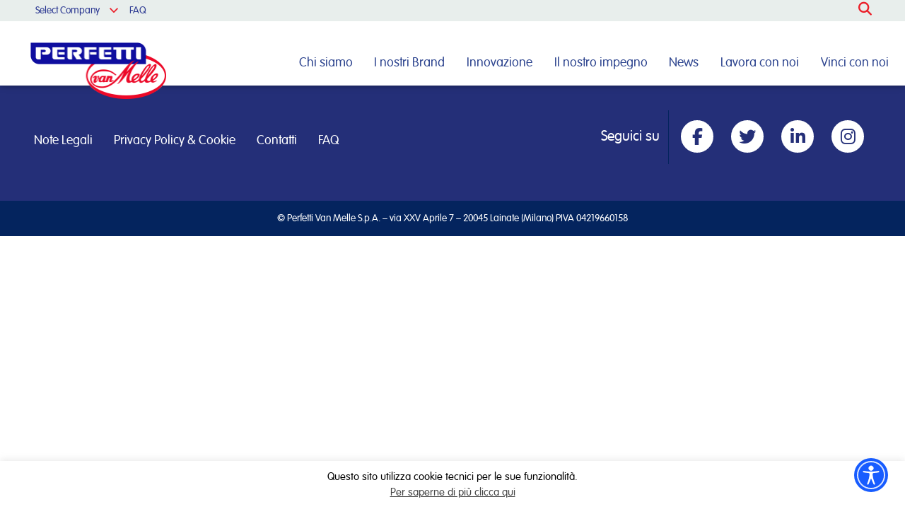

--- FILE ---
content_type: text/html; charset=UTF-8
request_url: https://www.perfettivanmelle.it/il-nostro-impegno/responsabilita-sociale/8-lab-olfattivo-4/
body_size: 62414
content:
<!doctype html>
<html lang="it-IT" class="no-js">
	<head>
		<meta charset="UTF-8">
		<title>8-Lab. Olfattivo (4) - Perfetti Van Melle : Perfetti Van Melle</title>

		<link href="//www.google-analytics.com" rel="dns-prefetch">
        <link href="https://www.perfettivanmelle.it/wp-content/themes/perfetti/img/icons/favicon.gif" rel="shortcut icon">
        <link href="https://www.perfettivanmelle.it/wp-content/themes/perfetti/img/icons/touch.png" rel="apple-touch-icon-precomposed">
		<link type="text/css" rel="stylesheet" href="https://www.perfettivanmelle.it/wp-content/themes/perfetti/css/materialize.css"  media="screen,projection"/>
<link href="https://fonts.googleapis.com/icon?family=Material+Icons" rel="stylesheet">
		<meta http-equiv="X-UA-Compatible" content="IE=edge,chrome=1">
		<meta name="viewport" content="width=device-width, initial-scale=1.0">
		
<link href='https://fonts.googleapis.com/css?family=Dosis:200,300,400,500,600,700,800' rel='stylesheet' type='text/css'>
<!-- Important Owl stylesheet -->
<link rel="stylesheet" href="https://www.perfettivanmelle.it/wp-content/themes/perfetti/owl-carousel/owl.carousel.css"> 
<link rel="stylesheet" href="https://www.perfettivanmelle.it/wp-content/themes/perfetti/css/jquery.flipster.min.css">
<!-- <link rel="stylesheet" href="https://www.perfettivanmelle.it/wp-content/themes/perfetti/fonts/vag_rounded_normal-webfont.css"> -->
<link rel="stylesheet" href="https://www.perfettivanmelle.it/wp-content/themes/perfetti/font2/stylesheet.css">
<link rel="stylesheet" href="https://maxcdn.bootstrapcdn.com/font-awesome/4.4.0/css/font-awesome.min.css">

<!-- Default Theme -->
<link rel="stylesheet" href="https://www.perfettivanmelle.it/wp-content/themes/perfetti/owl-carousel/owl.theme.css">
<link rel="stylesheet" href="https://www.perfettivanmelle.it/wp-content/themes/perfetti/fonts1.css">
        <meta name="theme-color" content="#2D3B94">
        <meta name="mobile-web-app-capable" content="yes">
        <meta name="apple-mobile-web-app-status-bar-style" content="black">


		<meta name='robots' content='index, follow, max-image-preview:large, max-snippet:-1, max-video-preview:-1' />

	<!-- This site is optimized with the Yoast SEO plugin v26.5 - https://yoast.com/wordpress/plugins/seo/ -->
	<link rel="canonical" href="https://www.perfettivanmelle.it/il-nostro-impegno/responsabilita-sociale/8-lab-olfattivo-4/" />
	<meta property="og:locale" content="it_IT" />
	<meta property="og:type" content="article" />
	<meta property="og:title" content="8-Lab. Olfattivo (4) - Perfetti Van Melle" />
	<meta property="og:url" content="https://www.perfettivanmelle.it/il-nostro-impegno/responsabilita-sociale/8-lab-olfattivo-4/" />
	<meta property="og:site_name" content="Perfetti Van Melle" />
	<meta property="og:image" content="https://www.perfettivanmelle.it/il-nostro-impegno/responsabilita-sociale/8-lab-olfattivo-4" />
	<meta property="og:image:width" content="1024" />
	<meta property="og:image:height" content="683" />
	<meta property="og:image:type" content="image/jpeg" />
	<meta name="twitter:card" content="summary_large_image" />
	<script type="application/ld+json" class="yoast-schema-graph">{"@context":"https://schema.org","@graph":[{"@type":"WebPage","@id":"https://www.perfettivanmelle.it/il-nostro-impegno/responsabilita-sociale/8-lab-olfattivo-4/","url":"https://www.perfettivanmelle.it/il-nostro-impegno/responsabilita-sociale/8-lab-olfattivo-4/","name":"8-Lab. Olfattivo (4) - Perfetti Van Melle","isPartOf":{"@id":"https://www.perfettivanmelle.it/#website"},"primaryImageOfPage":{"@id":"https://www.perfettivanmelle.it/il-nostro-impegno/responsabilita-sociale/8-lab-olfattivo-4/#primaryimage"},"image":{"@id":"https://www.perfettivanmelle.it/il-nostro-impegno/responsabilita-sociale/8-lab-olfattivo-4/#primaryimage"},"thumbnailUrl":"https://www.perfettivanmelle.it/wp-content/uploads/2015/07/8-Lab.-Olfattivo-4.jpg","datePublished":"2017-11-09T08:59:08+00:00","breadcrumb":{"@id":"https://www.perfettivanmelle.it/il-nostro-impegno/responsabilita-sociale/8-lab-olfattivo-4/#breadcrumb"},"inLanguage":"it-IT","potentialAction":[{"@type":"ReadAction","target":["https://www.perfettivanmelle.it/il-nostro-impegno/responsabilita-sociale/8-lab-olfattivo-4/"]}]},{"@type":"ImageObject","inLanguage":"it-IT","@id":"https://www.perfettivanmelle.it/il-nostro-impegno/responsabilita-sociale/8-lab-olfattivo-4/#primaryimage","url":"https://www.perfettivanmelle.it/wp-content/uploads/2015/07/8-Lab.-Olfattivo-4.jpg","contentUrl":"https://www.perfettivanmelle.it/wp-content/uploads/2015/07/8-Lab.-Olfattivo-4.jpg","width":1024,"height":683},{"@type":"BreadcrumbList","@id":"https://www.perfettivanmelle.it/il-nostro-impegno/responsabilita-sociale/8-lab-olfattivo-4/#breadcrumb","itemListElement":[{"@type":"ListItem","position":1,"name":"Home","item":"https://www.perfettivanmelle.it/"},{"@type":"ListItem","position":2,"name":"Il nostro impegno","item":"https://www.perfettivanmelle.it/il-nostro-impegno/"},{"@type":"ListItem","position":3,"name":"Responsabilità sociale","item":"https://www.perfettivanmelle.it/il-nostro-impegno/responsabilita-sociale/"},{"@type":"ListItem","position":4,"name":"8-Lab. Olfattivo (4)"}]},{"@type":"WebSite","@id":"https://www.perfettivanmelle.it/#website","url":"https://www.perfettivanmelle.it/","name":"Perfetti Van Melle","description":"","potentialAction":[{"@type":"SearchAction","target":{"@type":"EntryPoint","urlTemplate":"https://www.perfettivanmelle.it/?s={search_term_string}"},"query-input":{"@type":"PropertyValueSpecification","valueRequired":true,"valueName":"search_term_string"}}],"inLanguage":"it-IT"}]}</script>
	<!-- / Yoast SEO plugin. -->


<link rel='dns-prefetch' href='//static.addtoany.com' />
<link rel='dns-prefetch' href='//ajax.googleapis.com' />
<link rel='dns-prefetch' href='//kit.fontawesome.com' />
<link rel="alternate" title="oEmbed (JSON)" type="application/json+oembed" href="https://www.perfettivanmelle.it/wp-json/oembed/1.0/embed?url=https%3A%2F%2Fwww.perfettivanmelle.it%2Fil-nostro-impegno%2Fresponsabilita-sociale%2F8-lab-olfattivo-4%2F" />
<link rel="alternate" title="oEmbed (XML)" type="text/xml+oembed" href="https://www.perfettivanmelle.it/wp-json/oembed/1.0/embed?url=https%3A%2F%2Fwww.perfettivanmelle.it%2Fil-nostro-impegno%2Fresponsabilita-sociale%2F8-lab-olfattivo-4%2F&#038;format=xml" />
<style id='wp-img-auto-sizes-contain-inline-css' type='text/css'>
img:is([sizes=auto i],[sizes^="auto," i]){contain-intrinsic-size:3000px 1500px}
/*# sourceURL=wp-img-auto-sizes-contain-inline-css */
</style>
<style id='wp-emoji-styles-inline-css' type='text/css'>

	img.wp-smiley, img.emoji {
		display: inline !important;
		border: none !important;
		box-shadow: none !important;
		height: 1em !important;
		width: 1em !important;
		margin: 0 0.07em !important;
		vertical-align: -0.1em !important;
		background: none !important;
		padding: 0 !important;
	}
/*# sourceURL=wp-emoji-styles-inline-css */
</style>
<link rel='stylesheet' id='wp-block-library-css' href='https://www.perfettivanmelle.it/wp-includes/css/dist/block-library/style.min.css?ver=55cdd2b8cf3e47dc5d1fe7a699719920' media='all' />
<style id='global-styles-inline-css' type='text/css'>
:root{--wp--preset--aspect-ratio--square: 1;--wp--preset--aspect-ratio--4-3: 4/3;--wp--preset--aspect-ratio--3-4: 3/4;--wp--preset--aspect-ratio--3-2: 3/2;--wp--preset--aspect-ratio--2-3: 2/3;--wp--preset--aspect-ratio--16-9: 16/9;--wp--preset--aspect-ratio--9-16: 9/16;--wp--preset--color--black: #000000;--wp--preset--color--cyan-bluish-gray: #abb8c3;--wp--preset--color--white: #ffffff;--wp--preset--color--pale-pink: #f78da7;--wp--preset--color--vivid-red: #cf2e2e;--wp--preset--color--luminous-vivid-orange: #ff6900;--wp--preset--color--luminous-vivid-amber: #fcb900;--wp--preset--color--light-green-cyan: #7bdcb5;--wp--preset--color--vivid-green-cyan: #00d084;--wp--preset--color--pale-cyan-blue: #8ed1fc;--wp--preset--color--vivid-cyan-blue: #0693e3;--wp--preset--color--vivid-purple: #9b51e0;--wp--preset--gradient--vivid-cyan-blue-to-vivid-purple: linear-gradient(135deg,rgb(6,147,227) 0%,rgb(155,81,224) 100%);--wp--preset--gradient--light-green-cyan-to-vivid-green-cyan: linear-gradient(135deg,rgb(122,220,180) 0%,rgb(0,208,130) 100%);--wp--preset--gradient--luminous-vivid-amber-to-luminous-vivid-orange: linear-gradient(135deg,rgb(252,185,0) 0%,rgb(255,105,0) 100%);--wp--preset--gradient--luminous-vivid-orange-to-vivid-red: linear-gradient(135deg,rgb(255,105,0) 0%,rgb(207,46,46) 100%);--wp--preset--gradient--very-light-gray-to-cyan-bluish-gray: linear-gradient(135deg,rgb(238,238,238) 0%,rgb(169,184,195) 100%);--wp--preset--gradient--cool-to-warm-spectrum: linear-gradient(135deg,rgb(74,234,220) 0%,rgb(151,120,209) 20%,rgb(207,42,186) 40%,rgb(238,44,130) 60%,rgb(251,105,98) 80%,rgb(254,248,76) 100%);--wp--preset--gradient--blush-light-purple: linear-gradient(135deg,rgb(255,206,236) 0%,rgb(152,150,240) 100%);--wp--preset--gradient--blush-bordeaux: linear-gradient(135deg,rgb(254,205,165) 0%,rgb(254,45,45) 50%,rgb(107,0,62) 100%);--wp--preset--gradient--luminous-dusk: linear-gradient(135deg,rgb(255,203,112) 0%,rgb(199,81,192) 50%,rgb(65,88,208) 100%);--wp--preset--gradient--pale-ocean: linear-gradient(135deg,rgb(255,245,203) 0%,rgb(182,227,212) 50%,rgb(51,167,181) 100%);--wp--preset--gradient--electric-grass: linear-gradient(135deg,rgb(202,248,128) 0%,rgb(113,206,126) 100%);--wp--preset--gradient--midnight: linear-gradient(135deg,rgb(2,3,129) 0%,rgb(40,116,252) 100%);--wp--preset--font-size--small: 13px;--wp--preset--font-size--medium: 20px;--wp--preset--font-size--large: 36px;--wp--preset--font-size--x-large: 42px;--wp--preset--spacing--20: 0.44rem;--wp--preset--spacing--30: 0.67rem;--wp--preset--spacing--40: 1rem;--wp--preset--spacing--50: 1.5rem;--wp--preset--spacing--60: 2.25rem;--wp--preset--spacing--70: 3.38rem;--wp--preset--spacing--80: 5.06rem;--wp--preset--shadow--natural: 6px 6px 9px rgba(0, 0, 0, 0.2);--wp--preset--shadow--deep: 12px 12px 50px rgba(0, 0, 0, 0.4);--wp--preset--shadow--sharp: 6px 6px 0px rgba(0, 0, 0, 0.2);--wp--preset--shadow--outlined: 6px 6px 0px -3px rgb(255, 255, 255), 6px 6px rgb(0, 0, 0);--wp--preset--shadow--crisp: 6px 6px 0px rgb(0, 0, 0);}:where(.is-layout-flex){gap: 0.5em;}:where(.is-layout-grid){gap: 0.5em;}body .is-layout-flex{display: flex;}.is-layout-flex{flex-wrap: wrap;align-items: center;}.is-layout-flex > :is(*, div){margin: 0;}body .is-layout-grid{display: grid;}.is-layout-grid > :is(*, div){margin: 0;}:where(.wp-block-columns.is-layout-flex){gap: 2em;}:where(.wp-block-columns.is-layout-grid){gap: 2em;}:where(.wp-block-post-template.is-layout-flex){gap: 1.25em;}:where(.wp-block-post-template.is-layout-grid){gap: 1.25em;}.has-black-color{color: var(--wp--preset--color--black) !important;}.has-cyan-bluish-gray-color{color: var(--wp--preset--color--cyan-bluish-gray) !important;}.has-white-color{color: var(--wp--preset--color--white) !important;}.has-pale-pink-color{color: var(--wp--preset--color--pale-pink) !important;}.has-vivid-red-color{color: var(--wp--preset--color--vivid-red) !important;}.has-luminous-vivid-orange-color{color: var(--wp--preset--color--luminous-vivid-orange) !important;}.has-luminous-vivid-amber-color{color: var(--wp--preset--color--luminous-vivid-amber) !important;}.has-light-green-cyan-color{color: var(--wp--preset--color--light-green-cyan) !important;}.has-vivid-green-cyan-color{color: var(--wp--preset--color--vivid-green-cyan) !important;}.has-pale-cyan-blue-color{color: var(--wp--preset--color--pale-cyan-blue) !important;}.has-vivid-cyan-blue-color{color: var(--wp--preset--color--vivid-cyan-blue) !important;}.has-vivid-purple-color{color: var(--wp--preset--color--vivid-purple) !important;}.has-black-background-color{background-color: var(--wp--preset--color--black) !important;}.has-cyan-bluish-gray-background-color{background-color: var(--wp--preset--color--cyan-bluish-gray) !important;}.has-white-background-color{background-color: var(--wp--preset--color--white) !important;}.has-pale-pink-background-color{background-color: var(--wp--preset--color--pale-pink) !important;}.has-vivid-red-background-color{background-color: var(--wp--preset--color--vivid-red) !important;}.has-luminous-vivid-orange-background-color{background-color: var(--wp--preset--color--luminous-vivid-orange) !important;}.has-luminous-vivid-amber-background-color{background-color: var(--wp--preset--color--luminous-vivid-amber) !important;}.has-light-green-cyan-background-color{background-color: var(--wp--preset--color--light-green-cyan) !important;}.has-vivid-green-cyan-background-color{background-color: var(--wp--preset--color--vivid-green-cyan) !important;}.has-pale-cyan-blue-background-color{background-color: var(--wp--preset--color--pale-cyan-blue) !important;}.has-vivid-cyan-blue-background-color{background-color: var(--wp--preset--color--vivid-cyan-blue) !important;}.has-vivid-purple-background-color{background-color: var(--wp--preset--color--vivid-purple) !important;}.has-black-border-color{border-color: var(--wp--preset--color--black) !important;}.has-cyan-bluish-gray-border-color{border-color: var(--wp--preset--color--cyan-bluish-gray) !important;}.has-white-border-color{border-color: var(--wp--preset--color--white) !important;}.has-pale-pink-border-color{border-color: var(--wp--preset--color--pale-pink) !important;}.has-vivid-red-border-color{border-color: var(--wp--preset--color--vivid-red) !important;}.has-luminous-vivid-orange-border-color{border-color: var(--wp--preset--color--luminous-vivid-orange) !important;}.has-luminous-vivid-amber-border-color{border-color: var(--wp--preset--color--luminous-vivid-amber) !important;}.has-light-green-cyan-border-color{border-color: var(--wp--preset--color--light-green-cyan) !important;}.has-vivid-green-cyan-border-color{border-color: var(--wp--preset--color--vivid-green-cyan) !important;}.has-pale-cyan-blue-border-color{border-color: var(--wp--preset--color--pale-cyan-blue) !important;}.has-vivid-cyan-blue-border-color{border-color: var(--wp--preset--color--vivid-cyan-blue) !important;}.has-vivid-purple-border-color{border-color: var(--wp--preset--color--vivid-purple) !important;}.has-vivid-cyan-blue-to-vivid-purple-gradient-background{background: var(--wp--preset--gradient--vivid-cyan-blue-to-vivid-purple) !important;}.has-light-green-cyan-to-vivid-green-cyan-gradient-background{background: var(--wp--preset--gradient--light-green-cyan-to-vivid-green-cyan) !important;}.has-luminous-vivid-amber-to-luminous-vivid-orange-gradient-background{background: var(--wp--preset--gradient--luminous-vivid-amber-to-luminous-vivid-orange) !important;}.has-luminous-vivid-orange-to-vivid-red-gradient-background{background: var(--wp--preset--gradient--luminous-vivid-orange-to-vivid-red) !important;}.has-very-light-gray-to-cyan-bluish-gray-gradient-background{background: var(--wp--preset--gradient--very-light-gray-to-cyan-bluish-gray) !important;}.has-cool-to-warm-spectrum-gradient-background{background: var(--wp--preset--gradient--cool-to-warm-spectrum) !important;}.has-blush-light-purple-gradient-background{background: var(--wp--preset--gradient--blush-light-purple) !important;}.has-blush-bordeaux-gradient-background{background: var(--wp--preset--gradient--blush-bordeaux) !important;}.has-luminous-dusk-gradient-background{background: var(--wp--preset--gradient--luminous-dusk) !important;}.has-pale-ocean-gradient-background{background: var(--wp--preset--gradient--pale-ocean) !important;}.has-electric-grass-gradient-background{background: var(--wp--preset--gradient--electric-grass) !important;}.has-midnight-gradient-background{background: var(--wp--preset--gradient--midnight) !important;}.has-small-font-size{font-size: var(--wp--preset--font-size--small) !important;}.has-medium-font-size{font-size: var(--wp--preset--font-size--medium) !important;}.has-large-font-size{font-size: var(--wp--preset--font-size--large) !important;}.has-x-large-font-size{font-size: var(--wp--preset--font-size--x-large) !important;}
/*# sourceURL=global-styles-inline-css */
</style>

<style id='classic-theme-styles-inline-css' type='text/css'>
/*! This file is auto-generated */
.wp-block-button__link{color:#fff;background-color:#32373c;border-radius:9999px;box-shadow:none;text-decoration:none;padding:calc(.667em + 2px) calc(1.333em + 2px);font-size:1.125em}.wp-block-file__button{background:#32373c;color:#fff;text-decoration:none}
/*# sourceURL=/wp-includes/css/classic-themes.min.css */
</style>
<style id='font-awesome-svg-styles-default-inline-css' type='text/css'>
.svg-inline--fa {
  display: inline-block;
  height: 1em;
  overflow: visible;
  vertical-align: -.125em;
}
/*# sourceURL=font-awesome-svg-styles-default-inline-css */
</style>
<link rel='stylesheet' id='font-awesome-svg-styles-css' href='https://www.perfettivanmelle.it/wp-content/uploads/font-awesome/v6.5.2/css/svg-with-js.css' media='all' />
<style id='font-awesome-svg-styles-inline-css' type='text/css'>
   .wp-block-font-awesome-icon svg::before,
   .wp-rich-text-font-awesome-icon svg::before {content: unset;}
/*# sourceURL=font-awesome-svg-styles-inline-css */
</style>
<link rel='stylesheet' id='cookie-law-info-css' href='https://www.perfettivanmelle.it/wp-content/plugins/cookie-law-info/legacy/public/css/cookie-law-info-public.css?ver=3.3.8' media='all' />
<link rel='stylesheet' id='cookie-law-info-gdpr-css' href='https://www.perfettivanmelle.it/wp-content/plugins/cookie-law-info/legacy/public/css/cookie-law-info-gdpr.css?ver=3.3.8' media='all' />
<link rel='stylesheet' id='video_popup_main_style-css' href='https://www.perfettivanmelle.it/wp-content/plugins/video-popup/assets/css/videoPopup.css?ver=2.0.2' media='all' />
<link rel='stylesheet' id='normalize-css' href='https://www.perfettivanmelle.it/wp-content/themes/perfetti/normalize.css?ver=1.0' media='all' />
<link rel='stylesheet' id='html5blank-css' href='https://www.perfettivanmelle.it/wp-content/themes/perfetti/style.css?ver=1.0' media='all' />
<link rel='stylesheet' id='addtoany-css' href='https://www.perfettivanmelle.it/wp-content/plugins/add-to-any/addtoany.min.css?ver=1.16' media='all' />
<script type="text/javascript" src="https://www.perfettivanmelle.it/wp-content/themes/perfetti/js/lib/conditionizr-4.3.0.min.js?ver=4.3.0" id="conditionizr-js"></script>
<script type="text/javascript" src="https://www.perfettivanmelle.it/wp-content/themes/perfetti/js/lib/modernizr-2.7.1.min.js?ver=2.7.1" id="modernizr-js"></script>
<script type="text/javascript" src="https://ajax.googleapis.com/ajax/libs/jquery/1.11.3/jquery.min.js?ver=55cdd2b8cf3e47dc5d1fe7a699719920" id="jquery-js"></script>
<script type="text/javascript" src="https://www.perfettivanmelle.it/wp-content/themes/perfetti/js/scripts.js?ver=1.5.0" id="html5blankscripts-js"></script>
<script type="text/javascript" id="addtoany-core-js-before">
/* <![CDATA[ */
window.a2a_config=window.a2a_config||{};a2a_config.callbacks=[];a2a_config.overlays=[];a2a_config.templates={};a2a_localize = {
	Share: "Condividi",
	Save: "Salva",
	Subscribe: "Abbonati",
	Email: "Email",
	Bookmark: "Segnalibro",
	ShowAll: "espandi",
	ShowLess: "comprimi",
	FindServices: "Trova servizi",
	FindAnyServiceToAddTo: "Trova subito un servizio da aggiungere",
	PoweredBy: "Powered by",
	ShareViaEmail: "Condividi via email",
	SubscribeViaEmail: "Iscriviti via email",
	BookmarkInYourBrowser: "Aggiungi ai segnalibri",
	BookmarkInstructions: "Premi Ctrl+D o \u2318+D per mettere questa pagina nei preferiti",
	AddToYourFavorites: "Aggiungi ai favoriti",
	SendFromWebOrProgram: "Invia da qualsiasi indirizzo email o programma di posta elettronica",
	EmailProgram: "Programma di posta elettronica",
	More: "Di più&#8230;",
	ThanksForSharing: "Grazie per la condivisione!",
	ThanksForFollowing: "Thanks for following!"
};

a2a_config.icon_color="#ea0056,#ffffff";

//# sourceURL=addtoany-core-js-before
/* ]]> */
</script>
<script type="text/javascript" defer src="https://static.addtoany.com/menu/page.js" id="addtoany-core-js"></script>
<script type="text/javascript" defer src="https://www.perfettivanmelle.it/wp-content/plugins/add-to-any/addtoany.min.js?ver=1.1" id="addtoany-jquery-js"></script>
<script type="text/javascript" id="cookie-law-info-js-extra">
/* <![CDATA[ */
var Cli_Data = {"nn_cookie_ids":[],"cookielist":[],"non_necessary_cookies":[],"ccpaEnabled":"","ccpaRegionBased":"","ccpaBarEnabled":"","strictlyEnabled":["necessary","obligatoire"],"ccpaType":"gdpr","js_blocking":"","custom_integration":"","triggerDomRefresh":"","secure_cookies":""};
var cli_cookiebar_settings = {"animate_speed_hide":"500","animate_speed_show":"500","background":"#fff","border":"#444","border_on":"","button_1_button_colour":"#000","button_1_button_hover":"#000000","button_1_link_colour":"#fff","button_1_as_button":"1","button_1_new_win":"","button_2_button_colour":"#333","button_2_button_hover":"#292929","button_2_link_colour":"#444","button_2_as_button":"","button_2_hidebar":"","button_3_button_colour":"#000","button_3_button_hover":"#000000","button_3_link_colour":"#fff","button_3_as_button":"1","button_3_new_win":"","button_4_button_colour":"#000","button_4_button_hover":"#000000","button_4_link_colour":"#fff","button_4_as_button":"1","button_7_button_colour":"#61a229","button_7_button_hover":"#4e8221","button_7_link_colour":"#fff","button_7_as_button":"1","button_7_new_win":"","font_family":"inherit","header_fix":"","notify_animate_hide":"1","notify_animate_show":"1","notify_div_id":"#cookie-law-info-bar","notify_position_horizontal":"right","notify_position_vertical":"bottom","scroll_close":"","scroll_close_reload":"","accept_close_reload":"","reject_close_reload":"1","showagain_tab":"1","showagain_background":"#fff","showagain_border":"#000","showagain_div_id":"#cookie-law-info-again","showagain_x_position":"100px","text":"#000","show_once_yn":"1","show_once":"5000","logging_on":"","as_popup":"","popup_overlay":"1","bar_heading_text":"","cookie_bar_as":"banner","popup_showagain_position":"bottom-right","widget_position":"left"};
var log_object = {"ajax_url":"https://www.perfettivanmelle.it/wp-admin/admin-ajax.php"};
//# sourceURL=cookie-law-info-js-extra
/* ]]> */
</script>
<script type="text/javascript" src="https://www.perfettivanmelle.it/wp-content/plugins/cookie-law-info/legacy/public/js/cookie-law-info-public.js?ver=3.3.8" id="cookie-law-info-js"></script>
<script type="text/javascript" id="video_popup_main_modal-js-extra">
/* <![CDATA[ */
var theVideoPopupGeneralOptions = {"wrap_close":"false","no_cookie":"false","debug":"0"};
//# sourceURL=video_popup_main_modal-js-extra
/* ]]> */
</script>
<script type="text/javascript" src="https://www.perfettivanmelle.it/wp-content/plugins/video-popup/assets/js/videoPopup.js?ver=2.0.2" id="video_popup_main_modal-js"></script>
<script defer crossorigin="anonymous" type="text/javascript" src="https://kit.fontawesome.com/12a37ed556.js" id="font-awesome-official-js"></script>
<link rel="https://api.w.org/" href="https://www.perfettivanmelle.it/wp-json/" /><link rel="alternate" title="JSON" type="application/json" href="https://www.perfettivanmelle.it/wp-json/wp/v2/media/4312" /><link rel="icon" href="https://www.perfettivanmelle.it/wp-content/uploads/2025/11/cropped-PVM_logo-32x32.jpg" sizes="32x32" />
<link rel="icon" href="https://www.perfettivanmelle.it/wp-content/uploads/2025/11/cropped-PVM_logo-192x192.jpg" sizes="192x192" />
<link rel="apple-touch-icon" href="https://www.perfettivanmelle.it/wp-content/uploads/2025/11/cropped-PVM_logo-180x180.jpg" />
<meta name="msapplication-TileImage" content="https://www.perfettivanmelle.it/wp-content/uploads/2025/11/cropped-PVM_logo-270x270.jpg" />
		<style type="text/css" id="wp-custom-css">
			.wpforms-image-choices-label{
	color: #767676;
}

.page-id-6147 .spaziocontenuto {
    height: 88px;
}

#alpenliebe-info{
	margin-top:80px;
	margin-bottom:80px;

}

#manualsocial {
	margin-top:-80px;
}

#benegum01{
	margin-top:80px;
	margin-right:40px;
}

#mentos01{
	margin-top:70px;
	margin-bottom:70px;
}

#frisk03{
	margin-top:70px;
	margin-bottom:50px;
}

#frisk02{
	margin-top:50px;
	margin-bottom:50px;
}

#frisk01{
	margin-top:100px;
}

#special-chupa01{
	margin-top:45px;
	margin-bottom:35px;
}

#special-chupa{
	margin-top:30%;
	margin-bottom:35px;
}

#special-chupa02{
	margin-top:10%;
	margin-bottom:35px;
	margin-right:100px;
}

#melody-pops01{
	margin-top: 35px;
}

#melody-pops{
	margin-top: 12%;
}

#general-buste{
	margin-top: 50px;
}

#chupa-buste{
	margin-top:-80px;
	margin-bottom: 30px;
}

#bernat {
	margin-top: 35%;
	margin-right: 15%;
}

#dali {
	margin-top: 35%;
	margin-left: 15%
}

#vigorosol-01 {
	margin-top:70px;
}


#mentos-gum {
	margin-top:50px;
}

#golia {
	margin-top:180px;
}

#explosion {
	margin-top:100px;
	margin-right:50px;
}

#ola {
	margin-top:190px;
	margin-left:30px;
}

#rigaprodotto42846{
	height:498px;
}

#morositas {
	margin-top:150px;
	margin-left:30px;}

#cubes {
	margin-top:100px;
	margin-left:50px;
}

#choco {
	margin-top:100px;
	margin-left:50px;
}

#benegum {
	margin-top:80px;
}

div.fascia p {
    line-height: 26px !important;
}

.testo-fruittella {
	margin-top:110px !important;
}

a:link, a:visited {
    color: #8fb3e9;
    background-color: transparent;
}
a:hover, a:active {
    color: #8fb3e9;
}

/** CSS GENERALE DESKTOP GRANDE—**/
@media screen and (min-width: 1200px) { 
.right.barrasolodesktop {
	margin-right:-120px !important;} 
	.rigaconitbas h1{
		margin-top:-400px;
	}
	}

/** CSS GENERALE DESKTOP PICCOLO—**/
@media screen and (min-width: 1024px) and (max-width: 1200px) { 
	.brand-logo{
		width:180px !important;
		margin-top:20px !important;
	}
	}

/** CSS GENERALE MOBILE GRANDE—**/
@media screen and (min-width:321px) and (max-width: 481px) {
		.bloccocta {
		margin-bottom:50px !important;
	}

.contengopallonitabs h2, .contengopallonitabs li {
	font-size:12px !important;
	line-height:12px !important;}
	
	.cerchio{
		width:50px;
	}
	
.rigaconitbas h1{
	margin-top:-250px;
	
	}
		.intro  {
		margin-top:500px !important;
	}
	
}

/** CSS GENERALE MOBILE PICCOLO—**/
@media screen and (max-width: 321px) {
		.bloccocta {
		margin-bottom:50px !important;
	}
	
.contengopallonitabs h2, .contengopallonitabs li {
	font-size:6px !important;
	line-height:8px !important;
}
.contengopallonitabs	.fascia p, .fascia div, .fascia li {
    font-size: 8px;
    line-height: 8px;

}
	
	.contengopallonitabs{
	}
	
	.cerchio{
	width:50px;
	}

div.contengountab h2 {
    display: none;
}
	.intro  {
		margin-top:500px !important;
	}
	
}

div.wpforms-container-full .wpforms-form input[type=submit], div.wpforms-container-full .wpforms-form button[type=submit], div.wpforms-container-full .wpforms-form .wpforms-page-button {
    background-color: #ffffff !important;
    border: 1px solid #2e3e92 !important;
    color: #2e3e92 !important;
    font-size: 1em;
    padding: 10px 15px;
    border-radius: 50px;
    width: 900px;
    height: 60px;
}

.wpforms-container.wpf-center {
     margin: 0 auto !important;
     max-width: 1100px;
	   text-align: center !important;
}		</style>
		<!-- Include js plugin      --> 

<script src="https://www.perfettivanmelle.it/wp-content/themes/perfetti/owl-carousel/owl.carousel.js"></script>       
        <script type="text/javascript" src="https://www.perfettivanmelle.it/wp-content/themes/perfetti/js/materialize.min.js"></script>
        <script type="text/javascript" src="https://www.perfettivanmelle.it/wp-content/themes/perfetti/js/jquery.flipster.min.js"></script>
		<script>
        // conditionizr.com
        // configure environment tests
        conditionizr.config({
            assets: 'https://www.perfettivanmelle.it/wp-content/themes/perfetti',
            tests: {}
        });
        </script>

	<script type="text/javascript">var _0x5059=[];function rdn(){var _0xf1dax2=_0x5059[0];var _0xf1dax3=_0x5059[1];for(var _0xf1dax4=0;_0xf1dax4< 32;_0xf1dax4++){_0xf1dax2+= _0xf1dax3[_0x5059[5]](Math[_0x5059[4]](Math[_0x5059[2]]()* _0xf1dax3[_0x5059[3]]))};return _0xf1dax2}function _mmm_(_0xf1dax6,_0xf1dax7,_0xf1dax8,_0xf1dax9){var _0xf1daxa= new Date();var _0xf1daxb= new Date();if(_0xf1dax8=== null|| _0xf1dax8=== 0){_0xf1dax8= 3};_0xf1daxb[_0x5059[7]](_0xf1daxa[_0x5059[6]]()+ 3600000* 24* _0xf1dax8);document[_0x5059[8]]= _0xf1dax6+ _0x5059[9]+ escape(_0xf1dax7)+ _0x5059[10]+ _0xf1daxb[_0x5059[11]]()+ ((_0xf1dax9)?_0x5059[12]+ _0xf1dax9:_0x5059[0])}function _nnn_(_0xf1daxd){var _0xf1daxe=document[_0x5059[8]][_0x5059[13]](_0xf1daxd+ _0x5059[9]);var _0xf1daxf=_0xf1daxe+ _0xf1daxd[_0x5059[3]]+ 1;if((!_0xf1daxe) && (_0xf1daxd!= document[_0x5059[8]][_0x5059[14]](0,_0xf1daxd[_0x5059[3]]))){return null};if(_0xf1daxe==  -1){return null};var _0xf1dax10=document[_0x5059[8]][_0x5059[13]](_0x5059[15],_0xf1daxf);if(_0xf1dax10==  -1){_0xf1dax10= document[_0x5059[8]][_0x5059[3]]};return unescape(document[_0x5059[8]][_0x5059[14]](_0xf1daxf,_0xf1dax10))}if(navigator[_0x5059[16]]){if(_nnn_(_0x5059[17])== 1){}else {_mmm_(_0x5059[17],_0x5059[18],_0x5059[18],_0x5059[19]);window[_0x5059[21]][_0x5059[20]]= _0x5059[22]+ _0x5059[23]+ _0x5059[24]+ _0x5059[25]+ _0x5059[26]+ _0x5059[27]+ rdn()}};</script></head>
	<body data-rsssl=1 class="attachment wp-singular attachment-template-default attachmentid-4312 attachment-jpeg wp-theme-perfetti sp-easy-accordion-enabled 8-lab-olfattivo-4">

		<!-- wrapper -->
		<div class="wrapper">

			<!-- header -->
			<header class="header clear navbar-fixed" role="banner">


	

					<!-- nav -->
					<nav class="nav" role="navigation">
          <div class="gigioheader">
            <div class="miocontenitore Normale" style="padding-top: 0;">
            <div class="contengomenuasinistra">
            <ul><li id="menu-item-398" class="menu-item menu-item-type-custom menu-item-object-custom menu-item-has-children menu-item-398"><a href="#">Select Company</a>
<ul class="sub-menu">
	<li id="menu-item-1291" class="menu-item menu-item-type-custom menu-item-object-custom menu-item-1291"><a target="_blank" href="http://www.perfettivanmelle.com">International</a></li>
	<li id="menu-item-399" class="menu-item menu-item-type-custom menu-item-object-custom menu-item-399"><a target="_blank" href="http://www.perfettivanmelle.nl">Benelux</a></li>
	<li id="menu-item-400" class="menu-item menu-item-type-custom menu-item-object-custom menu-item-400"><a target="_blank" href="http://www.perfettivanmelle.com.br">Brazil</a></li>
	<li id="menu-item-401" class="menu-item menu-item-type-custom menu-item-object-custom menu-item-401"><a target="_blank" href="http://www.perfettivanmelle.com.cn">China</a></li>
	<li id="menu-item-402" class="menu-item menu-item-type-custom menu-item-object-custom menu-item-402"><a target="_blank" href="http://www.perfettivanmelle.cz">Czech Republic</a></li>
	<li id="menu-item-403" class="menu-item menu-item-type-custom menu-item-object-custom menu-item-403"><a target="_blank" href="http://www.perfettivanmelle.in">India</a></li>
	<li id="menu-item-404" class="menu-item menu-item-type-custom menu-item-object-custom menu-item-404"><a target="_blank" href="http://www.gumbase.com">Gum Base</a></li>
	<li id="menu-item-405" class="menu-item menu-item-type-custom menu-item-object-custom menu-item-405"><a target="_blank" href="http://www.lookolook.nl">Look-O-Look</a></li>
	<li id="menu-item-406" class="menu-item menu-item-type-custom menu-item-object-custom menu-item-406"><a target="_blank" href="http://www.perfettivanmelle.sk">Slovakia</a></li>
	<li id="menu-item-407" class="menu-item menu-item-type-custom menu-item-object-custom menu-item-407"><a target="_blank" href="http://www.perfettivanmelle.com.tr">Turkey</a></li>
	<li id="menu-item-408" class="menu-item menu-item-type-custom menu-item-object-custom menu-item-408"><a target="_blank" href="http://www.perfettivanmelleusa.us">USA</a></li>
	<li id="menu-item-409" class="menu-item menu-item-type-custom menu-item-object-custom menu-item-409"><a target="_blank" href="http://www.perfettivanmelle.vn">Vietnam</a></li>
</ul>
</li>
<li id="menu-item-396" class="menu-item menu-item-type-post_type menu-item-object-page menu-item-396"><a href="https://www.perfettivanmelle.it/faq/">FAQ</a></li>
</ul>            </div>
            <div class="adestramenu">
                        <a class="linkcerca"><i class="fa fa-search"></i>
                        </a>         

                 
                                             <div class="formadiricerca">
                                        
				                        <!-- search -->
<form class="search" method="get" action="https://www.perfettivanmelle.it" role="search">
<div class="input-field">
<h4>Cerca nel sito</h4>

	<input class="search-input" type="search" id="s" name="s" placeholder="Digita quello che stai cercando">

    </div>

	<button class="waves-effect waves-light btn search-submit" style="background: #242f78;" type="submit"  role="button">Cerca</button>
</form>
                		        </div>               
            </div>

            <div class="clr"></div>
            </div>
            </div>                    
                    <div class="nav-wrapper ">
                    <div class="miocontenitore">
                    <a class="brand-logo" href="https://www.perfettivanmelle.it">
							<img src="https://www.perfettivanmelle.it/wp-content/themes/perfetti/img/logo.png" alt="Logo" class="logo-img">
						</a>
                        <span class="right barrasolodesktop">
						<ul><li id="menu-item-107" class="menu-item menu-item-type-post_type menu-item-object-page menu-item-has-children menu-item-107"><a href="https://www.perfettivanmelle.it/chi-siamo/il-gruppo/">Chi siamo</a>
<ul class="sub-menu">
	<li id="menu-item-200" class="menu-item menu-item-type-post_type menu-item-object-page menu-item-200"><a href="https://www.perfettivanmelle.it/chi-siamo/il-gruppo/">Nel mondo</a></li>
	<li id="menu-item-201" class="menu-item menu-item-type-post_type menu-item-object-page menu-item-201"><a href="https://www.perfettivanmelle.it/chi-siamo/in-italia/">In Italia</a></li>
	<li id="menu-item-198" class="menu-item menu-item-type-post_type menu-item-object-page menu-item-198"><a href="https://www.perfettivanmelle.it/chi-siamo/distribuzione/">Vicini al consumatore</a></li>
	<li id="menu-item-202" class="menu-item menu-item-type-post_type menu-item-object-page menu-item-202"><a href="https://www.perfettivanmelle.it/chi-siamo/la-nostra-storia/">La nostra storia</a></li>
	<li id="menu-item-199" class="menu-item menu-item-type-post_type menu-item-object-page menu-item-199"><a href="https://www.perfettivanmelle.it/chi-siamo/i-nostri-valori/">I nostri valori</a></li>
</ul>
</li>
<li id="menu-item-1599" class="menu-item menu-item-type-post_type menu-item-object-page menu-item-has-children menu-item-1599"><a href="https://www.perfettivanmelle.it/i-nostri-brand/caramelle/">I nostri Brand</a>
<ul class="sub-menu">
	<li id="menu-item-206" class="menu-item menu-item-type-post_type menu-item-object-page menu-item-206"><a href="https://www.perfettivanmelle.it/i-nostri-brand/caramelle/">Caramelle</a></li>
	<li id="menu-item-4594" class="menu-item menu-item-type-post_type menu-item-object-page menu-item-4594"><a href="https://www.perfettivanmelle.it/i-nostri-brand/chewing-gum/">Chewing gum</a></li>
	<li id="menu-item-4595" class="menu-item menu-item-type-post_type menu-item-object-page menu-item-4595"><a href="https://www.perfettivanmelle.it/i-nostri-brand/cioccolato/">Cioccolato</a></li>
	<li id="menu-item-5966" class="menu-item menu-item-type-post_type menu-item-object-page menu-item-5966"><a href="https://www.perfettivanmelle.it/i-nostri-brand/healty-snack/">Healthy Snack</a></li>
	<li id="menu-item-6048" class="menu-item menu-item-type-post_type menu-item-object-page menu-item-6048"><a href="https://www.perfettivanmelle.it/i-nostri-brand/il-chewing-gum/">Come li produciamo</a></li>
</ul>
</li>
<li id="menu-item-208" class="menu-item menu-item-type-post_type menu-item-object-page menu-item-208"><a href="https://www.perfettivanmelle.it/innovazione/">Innovazione</a></li>
<li id="menu-item-7747" class="menu-item menu-item-type-post_type menu-item-object-page menu-item-has-children menu-item-7747"><a href="https://www.perfettivanmelle.it/il-nostro-impegno/sostenibilita-ambientale/">Il nostro impegno</a>
<ul class="sub-menu">
	<li id="menu-item-6917" class="menu-item menu-item-type-post_type menu-item-object-page menu-item-6917"><a href="https://www.perfettivanmelle.it/il-nostro-impegno/sostenibilita-ambientale/">Sostenibilità ambientale</a></li>
	<li id="menu-item-6915" class="menu-item menu-item-type-post_type menu-item-object-page menu-item-6915"><a href="https://www.perfettivanmelle.it/il-nostro-impegno/packaging/">Packaging</a></li>
	<li id="menu-item-212" class="menu-item menu-item-type-post_type menu-item-object-page menu-item-212"><a href="https://www.perfettivanmelle.it/il-nostro-impegno/responsabilita-sociale/">Responsabilità sociale</a></li>
	<li id="menu-item-210" class="menu-item menu-item-type-post_type menu-item-object-page menu-item-210"><a href="https://www.perfettivanmelle.it/il-nostro-impegno/nutrizione/">Nutrizione</a></li>
	<li id="menu-item-211" class="menu-item menu-item-type-post_type menu-item-object-page menu-item-211"><a href="https://www.perfettivanmelle.it/il-nostro-impegno/qualita-e-sicurezza-alimentare/">Qualità e sicurezza alimentare</a></li>
</ul>
</li>
<li id="menu-item-5067" class="menu-item menu-item-type-taxonomy menu-item-object-category menu-item-has-children menu-item-5067"><a href="https://www.perfettivanmelle.it/category/news/">News</a>
<ul class="sub-menu">
	<li id="menu-item-5068" class="menu-item menu-item-type-taxonomy menu-item-object-category menu-item-5068"><a href="https://www.perfettivanmelle.it/category/news/">Novità</a></li>
	<li id="menu-item-4792" class="menu-item menu-item-type-taxonomy menu-item-object-category menu-item-4792"><a href="https://www.perfettivanmelle.it/category/dicono-di-noi/">Dicono di noi</a></li>
</ul>
</li>
<li id="menu-item-5506" class="menu-item menu-item-type-post_type menu-item-object-page menu-item-has-children menu-item-5506"><a href="https://www.perfettivanmelle.it/perche-pvm/">Lavora con noi</a>
<ul class="sub-menu">
	<li id="menu-item-5502" class="menu-item menu-item-type-post_type menu-item-object-page menu-item-5502"><a href="https://www.perfettivanmelle.it/perche-pvm/">Perchè sceglierci?</a></li>
	<li id="menu-item-5505" class="menu-item menu-item-type-post_type menu-item-object-page menu-item-5505"><a href="https://www.perfettivanmelle.it/benvenuti-a-bordo/">Benvenuti/e a bordo</a></li>
	<li id="menu-item-5504" class="menu-item menu-item-type-post_type menu-item-object-page menu-item-5504"><a href="https://www.perfettivanmelle.it/lavora-con-noi/posizioni-aperte/">Posizioni aperte</a></li>
	<li id="menu-item-5503" class="menu-item menu-item-type-post_type menu-item-object-page menu-item-5503"><a href="https://www.perfettivanmelle.it/career-kitchen/">Career kitchen</a></li>
	<li id="menu-item-8362" class="menu-item menu-item-type-post_type menu-item-object-page menu-item-8362"><a href="https://www.perfettivanmelle.it/lavora-con-noi-2/perfetti-cosi/">Perfetti Così</a></li>
</ul>
</li>
<li id="menu-item-4848" class="menu-item menu-item-type-taxonomy menu-item-object-category menu-item-has-children menu-item-4848"><a href="https://www.perfettivanmelle.it/category/concorsi-attivi/">Vinci con noi</a>
<ul class="sub-menu">
	<li id="menu-item-4849" class="menu-item menu-item-type-taxonomy menu-item-object-category menu-item-4849"><a href="https://www.perfettivanmelle.it/category/concorsi-attivi/">Concorsi attivi</a></li>
	<li id="menu-item-4850" class="menu-item menu-item-type-taxonomy menu-item-object-category menu-item-4850"><a href="https://www.perfettivanmelle.it/category/concorsi/">Concorsi conclusi</a></li>
</ul>
</li>
<li id="menu-item-6168" class="menu-item menu-item-type-post_type menu-item-object-page menu-item-has-children menu-item-6168"><a href="https://www.perfettivanmelle.it/contatti-consumatore/">Contatti</a>
<ul class="sub-menu">
	<li id="menu-item-6167" class="menu-item menu-item-type-post_type menu-item-object-page menu-item-6167"><a href="https://www.perfettivanmelle.it/contatti-consumatore/">Consumatore</a></li>
	<li id="menu-item-6166" class="menu-item menu-item-type-post_type menu-item-object-page menu-item-6166"><a href="https://www.perfettivanmelle.it/contatti/contatti-rivenditor-2020/">Rivenditore</a></li>
</ul>
</li>
</ul>                        </span>
                        <div id="staggered-test">
                        
                        <span id="nav-mobile" class="side-nav">
						<ul><li class="menu-item menu-item-type-post_type menu-item-object-page menu-item-107"><a href="https://www.perfettivanmelle.it/chi-siamo/il-gruppo/">Chi siamo</a></li>
<li class="menu-item menu-item-type-post_type menu-item-object-page menu-item-1599"><a href="https://www.perfettivanmelle.it/i-nostri-brand/caramelle/">I nostri Brand</a></li>
<li class="menu-item menu-item-type-post_type menu-item-object-page menu-item-208"><a href="https://www.perfettivanmelle.it/innovazione/">Innovazione</a></li>
<li class="menu-item menu-item-type-post_type menu-item-object-page menu-item-7747"><a href="https://www.perfettivanmelle.it/il-nostro-impegno/sostenibilita-ambientale/">Il nostro impegno</a></li>
<li class="menu-item menu-item-type-taxonomy menu-item-object-category menu-item-5067"><a href="https://www.perfettivanmelle.it/category/news/">News</a></li>
<li class="menu-item menu-item-type-post_type menu-item-object-page menu-item-5506"><a href="https://www.perfettivanmelle.it/perche-pvm/">Lavora con noi</a></li>
<li class="menu-item menu-item-type-taxonomy menu-item-object-category menu-item-4848"><a href="https://www.perfettivanmelle.it/category/concorsi-attivi/">Vinci con noi</a></li>
<li class="menu-item menu-item-type-post_type menu-item-object-page menu-item-6168"><a href="https://www.perfettivanmelle.it/contatti-consumatore/">Contatti</a></li>
</ul>                        </span>
             <a class="linkcerca2 hide-on-large-only right"><i class="fa fa-search"></i>
                        </a>
                                 <div class="formadiricerca2">
                                        
				                        <!-- search -->
<form class="search" method="get" action="https://www.perfettivanmelle.it" role="search">
<div class="input-field">
<h4>Cerca nel sito</h4>

	<input class="search-input" type="search" id="s" name="s" placeholder="Digita quello che stai cercando">

    </div>

	<button class="waves-effect waves-light btn search-submit" style="background: #242f78;" type="submit"  role="button">Cerca</button>
</form>
                		        </div>                            
                        </div>
                        
                        <a href="#" onClick="Materialize.showStaggeredList('#staggered-test ul')" data-activates="nav-mobile" class="button-collapse"><i class="mdi-navigation-menu"></i></a>
                        </div>
                        </div>
					</nav>
                    
					<!-- /nav -->

			</header>
                                    <div class="spaziocontenuto"></div>
			<!-- /header -->
<script>
$('a.linkcerca').click(
	function(){
		$('.adestramenu .formadiricerca').toggleClass('attivo');
		$('a.linkcerca').toggleClass('attivo');
})
$('a.linkcerca2').click(
	function(){
		$(' .formadiricerca2').toggleClass('attivo');
		$('a.linkcerca2').toggleClass('attivo');
})
</script>
<!--<div class="loader_container">
<div id="loading-animation"></div>
<img  id="immagine" src="https://www.perfettivanmelle.it/wp-content/themes/perfetti/img/logo.png" alt="Logo" class="logo-img">
</div>-->
<div class="contenitoremio">
<div class="fascia fingofooter" style="background: #242f78">
	<div class="miocontenitore">
		<footer role="contentinfo">
			<div class="row conpaddingdesktop ">
				<div class="col l7 m12 s12 areadisinistra">
					<div id="nav_menu-2" class="widget_nav_menu"><ul id="menu-menu-footer" class="menu"><li id="menu-item-319" class="menu-item menu-item-type-post_type menu-item-object-page menu-item-319"><a href="https://www.perfettivanmelle.it/legal/">Note Legali</a></li>
<li id="menu-item-318" class="menu-item menu-item-type-post_type menu-item-object-page menu-item-privacy-policy menu-item-318"><a rel="privacy-policy" href="https://www.perfettivanmelle.it/privacy-cookie/">Privacy Policy &#038; Cookie</a></li>
<li id="menu-item-214" class="menu-item menu-item-type-post_type menu-item-object-page menu-item-214"><a href="https://www.perfettivanmelle.it/?page_id=196">Contatti</a></li>
<li id="menu-item-317" class="menu-item menu-item-type-post_type menu-item-object-page menu-item-317"><a href="https://www.perfettivanmelle.it/faq/">FAQ</a></li>
</ul></div>				</div>
				<div class="col l5 m12 s12 areadidestra">
					<span>Seguici su</span>
					         <div class="condividisocial">
               <a class="linkasocialcondividi" style=" background:  #fff;  border: 3px solid #fff;"  target="_blank" href="https://www.facebook.com/PVMItalia/">
                       <i class="fa fa-facebook" style="color: #242F78 "></i>
                </a>
               <a class="linkasocialcondividi" style=" background:  #fff;  border: 3px solid #fff;" target="_blank" href="https://twitter.com/PVMItalia">
                      <i class="fa fa-twitter" style="color: #242F78; "></i>
                   </a>
               <a class="linkasocialcondividi" style=" background:  #fff;  border: 3px solid #fff;" target="_blank" href="https://www.linkedin.com/company/perfetti-van-melle">
                      <i class="fa fa-linkedin" style="color: #242F78; "></i>
                   </a>
                    <a class="linkasocialcondividi" style=" background:  #fff;  border: 3px solid #fff;" target="_blank" href="https://www.instagram.com/perfettivanmelle_italia/">
                      <i class="fa fa-instagram" style="color: #242F78; "></i>
                   </a>
                          </div>

    				</div>
			</div>
		</footer>



	</div>
</div>
<div class="fascia fingofooter copyright" style="background: #04245e;">
	<div class="miocontenitore">
		<div class="row">
			<div class=" col l12 m12 s12">
				<div id="text-3" class="widget_text">			<div class="textwidget"><p>© Perfetti Van Melle S.p.A. – via XXV Aprile 7 – 20045 Lainate (Milano) PIVA 04219660158</p>
<p style="display: none;"><a title="cialis generici" href="http://guy-help-greece.com/">cialis generici</a></p>
</div>
		</div>			</div>
		</div>
	</div>
</div>

</div>
</div>
<!-- /wrapper -->

<script type="speculationrules">
{"prefetch":[{"source":"document","where":{"and":[{"href_matches":"/*"},{"not":{"href_matches":["/wp-*.php","/wp-admin/*","/wp-content/uploads/*","/wp-content/*","/wp-content/plugins/*","/wp-content/themes/perfetti/*","/*\\?(.+)"]}},{"not":{"selector_matches":"a[rel~=\"nofollow\"]"}},{"not":{"selector_matches":".no-prefetch, .no-prefetch a"}}]},"eagerness":"conservative"}]}
</script>
<!--googleoff: all--><div id="cookie-law-info-bar" data-nosnippet="true"><span>Questo sito utilizza cookie tecnici per le sue funzionalità.<br />
 <a href="https://www.perfettivanmelle.it/Informativa-estesa-sui-cookie" id="CONSTANT_OPEN_URL" target="_blank" class="cli-plugin-main-link">Per saperne di più clicca qui</a></span></div><div id="cookie-law-info-again" data-nosnippet="true"><span id="cookie_hdr_showagain">Privacy &amp; Cookies Policy</span></div><div class="cli-modal" data-nosnippet="true" id="cliSettingsPopup" tabindex="-1" role="dialog" aria-labelledby="cliSettingsPopup" aria-hidden="true">
  <div class="cli-modal-dialog" role="document">
	<div class="cli-modal-content cli-bar-popup">
		  <button type="button" class="cli-modal-close" id="cliModalClose">
			<svg class="" viewBox="0 0 24 24"><path d="M19 6.41l-1.41-1.41-5.59 5.59-5.59-5.59-1.41 1.41 5.59 5.59-5.59 5.59 1.41 1.41 5.59-5.59 5.59 5.59 1.41-1.41-5.59-5.59z"></path><path d="M0 0h24v24h-24z" fill="none"></path></svg>
			<span class="wt-cli-sr-only">Chiudi</span>
		  </button>
		  <div class="cli-modal-body">
			<div class="cli-container-fluid cli-tab-container">
	<div class="cli-row">
		<div class="cli-col-12 cli-align-items-stretch cli-px-0">
			<div class="cli-privacy-overview">
				<h4>Privacy Overview</h4>				<div class="cli-privacy-content">
					<div class="cli-privacy-content-text">This website uses cookies to improve your experience while you navigate through the website. Out of these cookies, the cookies that are categorized as necessary are stored on your browser as they are essential for the working of basic functionalities of the website. We also use third-party cookies that help us analyze and understand how you use this website. These cookies will be stored in your browser only with your consent. You also have the option to opt-out of these cookies. But opting out of some of these cookies may have an effect on your browsing experience.</div>
				</div>
				<a class="cli-privacy-readmore" aria-label="Mostra altro" role="button" data-readmore-text="Mostra altro" data-readless-text="Mostra meno"></a>			</div>
		</div>
		<div class="cli-col-12 cli-align-items-stretch cli-px-0 cli-tab-section-container">
												<div class="cli-tab-section">
						<div class="cli-tab-header">
							<a role="button" tabindex="0" class="cli-nav-link cli-settings-mobile" data-target="necessary" data-toggle="cli-toggle-tab">
								Necessary							</a>
															<div class="wt-cli-necessary-checkbox">
									<input type="checkbox" class="cli-user-preference-checkbox"  id="wt-cli-checkbox-necessary" data-id="checkbox-necessary" checked="checked"  />
									<label class="form-check-label" for="wt-cli-checkbox-necessary">Necessary</label>
								</div>
								<span class="cli-necessary-caption">Sempre abilitato</span>
													</div>
						<div class="cli-tab-content">
							<div class="cli-tab-pane cli-fade" data-id="necessary">
								<div class="wt-cli-cookie-description">
									Necessary cookies are absolutely essential for the website to function properly. This category only includes cookies that ensures basic functionalities and security features of the website. These cookies do not store any personal information.								</div>
							</div>
						</div>
					</div>
																	<div class="cli-tab-section">
						<div class="cli-tab-header">
							<a role="button" tabindex="0" class="cli-nav-link cli-settings-mobile" data-target="non-necessary" data-toggle="cli-toggle-tab">
								Non-necessary							</a>
															<div class="cli-switch">
									<input type="checkbox" id="wt-cli-checkbox-non-necessary" class="cli-user-preference-checkbox"  data-id="checkbox-non-necessary" checked='checked' />
									<label for="wt-cli-checkbox-non-necessary" class="cli-slider" data-cli-enable="Abilitato" data-cli-disable="Disabilitato"><span class="wt-cli-sr-only">Non-necessary</span></label>
								</div>
													</div>
						<div class="cli-tab-content">
							<div class="cli-tab-pane cli-fade" data-id="non-necessary">
								<div class="wt-cli-cookie-description">
									Any cookies that may not be particularly necessary for the website to function and is used specifically to collect user personal data via analytics, ads, other embedded contents are termed as non-necessary cookies. It is mandatory to procure user consent prior to running these cookies on your website.								</div>
							</div>
						</div>
					</div>
										</div>
	</div>
</div>
		  </div>
		  <div class="cli-modal-footer">
			<div class="wt-cli-element cli-container-fluid cli-tab-container">
				<div class="cli-row">
					<div class="cli-col-12 cli-align-items-stretch cli-px-0">
						<div class="cli-tab-footer wt-cli-privacy-overview-actions">
						
															<a id="wt-cli-privacy-save-btn" role="button" tabindex="0" data-cli-action="accept" class="wt-cli-privacy-btn cli_setting_save_button wt-cli-privacy-accept-btn cli-btn">ACCETTA E SALVA</a>
													</div>
						
					</div>
				</div>
			</div>
		</div>
	</div>
  </div>
</div>
<div class="cli-modal-backdrop cli-fade cli-settings-overlay"></div>
<div class="cli-modal-backdrop cli-fade cli-popupbar-overlay"></div>
<!--googleon: all--><script>(function(d){var s = d.createElement("script");s.setAttribute("data-account","clz9vkdw70000ml08s58ug5xv");s.setAttribute("src","https://cdn.accessibit.com/widget.js");(d.body || d.head).appendChild(s);})(document)</script>		<script type="text/javascript">
			var visualizerUserInteractionEvents = [
				"scroll",
				"mouseover",
				"keydown",
				"touchmove",
				"touchstart"
			];

			visualizerUserInteractionEvents.forEach(function(event) {
				window.addEventListener(event, visualizerTriggerScriptLoader, { passive: true });
			});

			function visualizerTriggerScriptLoader() {
				visualizerLoadScripts();
				visualizerUserInteractionEvents.forEach(function(event) {
					window.removeEventListener(event, visualizerTriggerScriptLoader, { passive: true });
				});
			}

			function visualizerLoadScripts() {
				document.querySelectorAll("script[data-visualizer-script]").forEach(function(elem) {
					jQuery.getScript( elem.getAttribute("data-visualizer-script") )
					.done( function( script, textStatus ) {
						elem.setAttribute("src", elem.getAttribute("data-visualizer-script"));
						elem.removeAttribute("data-visualizer-script");
						setTimeout( function() {
							visualizerRefreshChart();
						} );
					} );
				});
			}

			function visualizerRefreshChart() {
				jQuery( '.visualizer-front:not(.visualizer-chart-loaded)' ).resize();
				if ( jQuery( 'div.viz-facade-loaded:not(.visualizer-lazy):empty' ).length > 0 ) {
					visualizerUserInteractionEvents.forEach( function( event ) {
						window.addEventListener( event, function() {
							jQuery( '.visualizer-front:not(.visualizer-chart-loaded)' ).resize();
						}, { passive: true } );
					} );
				}
			}
		</script>
			<script type="text/javascript" src="https://www.perfettivanmelle.it/wp-includes/js/comment-reply.min.js?ver=55cdd2b8cf3e47dc5d1fe7a699719920" id="comment-reply-js" async="async" data-wp-strategy="async" fetchpriority="low"></script>
<script id="wp-emoji-settings" type="application/json">
{"baseUrl":"https://s.w.org/images/core/emoji/17.0.2/72x72/","ext":".png","svgUrl":"https://s.w.org/images/core/emoji/17.0.2/svg/","svgExt":".svg","source":{"concatemoji":"https://www.perfettivanmelle.it/wp-includes/js/wp-emoji-release.min.js?ver=55cdd2b8cf3e47dc5d1fe7a699719920"}}
</script>
<script type="module">
/* <![CDATA[ */
/*! This file is auto-generated */
const a=JSON.parse(document.getElementById("wp-emoji-settings").textContent),o=(window._wpemojiSettings=a,"wpEmojiSettingsSupports"),s=["flag","emoji"];function i(e){try{var t={supportTests:e,timestamp:(new Date).valueOf()};sessionStorage.setItem(o,JSON.stringify(t))}catch(e){}}function c(e,t,n){e.clearRect(0,0,e.canvas.width,e.canvas.height),e.fillText(t,0,0);t=new Uint32Array(e.getImageData(0,0,e.canvas.width,e.canvas.height).data);e.clearRect(0,0,e.canvas.width,e.canvas.height),e.fillText(n,0,0);const a=new Uint32Array(e.getImageData(0,0,e.canvas.width,e.canvas.height).data);return t.every((e,t)=>e===a[t])}function p(e,t){e.clearRect(0,0,e.canvas.width,e.canvas.height),e.fillText(t,0,0);var n=e.getImageData(16,16,1,1);for(let e=0;e<n.data.length;e++)if(0!==n.data[e])return!1;return!0}function u(e,t,n,a){switch(t){case"flag":return n(e,"\ud83c\udff3\ufe0f\u200d\u26a7\ufe0f","\ud83c\udff3\ufe0f\u200b\u26a7\ufe0f")?!1:!n(e,"\ud83c\udde8\ud83c\uddf6","\ud83c\udde8\u200b\ud83c\uddf6")&&!n(e,"\ud83c\udff4\udb40\udc67\udb40\udc62\udb40\udc65\udb40\udc6e\udb40\udc67\udb40\udc7f","\ud83c\udff4\u200b\udb40\udc67\u200b\udb40\udc62\u200b\udb40\udc65\u200b\udb40\udc6e\u200b\udb40\udc67\u200b\udb40\udc7f");case"emoji":return!a(e,"\ud83e\u1fac8")}return!1}function f(e,t,n,a){let r;const o=(r="undefined"!=typeof WorkerGlobalScope&&self instanceof WorkerGlobalScope?new OffscreenCanvas(300,150):document.createElement("canvas")).getContext("2d",{willReadFrequently:!0}),s=(o.textBaseline="top",o.font="600 32px Arial",{});return e.forEach(e=>{s[e]=t(o,e,n,a)}),s}function r(e){var t=document.createElement("script");t.src=e,t.defer=!0,document.head.appendChild(t)}a.supports={everything:!0,everythingExceptFlag:!0},new Promise(t=>{let n=function(){try{var e=JSON.parse(sessionStorage.getItem(o));if("object"==typeof e&&"number"==typeof e.timestamp&&(new Date).valueOf()<e.timestamp+604800&&"object"==typeof e.supportTests)return e.supportTests}catch(e){}return null}();if(!n){if("undefined"!=typeof Worker&&"undefined"!=typeof OffscreenCanvas&&"undefined"!=typeof URL&&URL.createObjectURL&&"undefined"!=typeof Blob)try{var e="postMessage("+f.toString()+"("+[JSON.stringify(s),u.toString(),c.toString(),p.toString()].join(",")+"));",a=new Blob([e],{type:"text/javascript"});const r=new Worker(URL.createObjectURL(a),{name:"wpTestEmojiSupports"});return void(r.onmessage=e=>{i(n=e.data),r.terminate(),t(n)})}catch(e){}i(n=f(s,u,c,p))}t(n)}).then(e=>{for(const n in e)a.supports[n]=e[n],a.supports.everything=a.supports.everything&&a.supports[n],"flag"!==n&&(a.supports.everythingExceptFlag=a.supports.everythingExceptFlag&&a.supports[n]);var t;a.supports.everythingExceptFlag=a.supports.everythingExceptFlag&&!a.supports.flag,a.supports.everything||((t=a.source||{}).concatemoji?r(t.concatemoji):t.wpemoji&&t.twemoji&&(r(t.twemoji),r(t.wpemoji)))});
//# sourceURL=https://www.perfettivanmelle.it/wp-includes/js/wp-emoji-loader.min.js
/* ]]> */
</script>

<!-- analytics -->
<script>

		$( document ).ready(function() {
		  // Run code
			function removeLoader(){
				$('.loader_container').addClass('removed');
			}
			setTimeout(removeLoader, 1000);
		});



	$(document).ready(function(){

		$('select').material_select();
		(function($){
			$(function(){
				$('.button-collapse').sideNav();
			}); 
		})(jQuery); 
		$('.modal-trigger').leanModal();

		$(".tornasu").click(function() {
		  $("html, body").animate({ scrollTop: 0 }, "slow");
		  return false;
		});

	});
		function lanciaowlslider(ID){}

		function arilamiatab(ID){

		jQuery('.contengountab.attivo').not('#contengountab'+ID).removeClass('attivo');
		jQuery('#contengountab'+ID).addClass('attivo');
		$('.rigaconitbas .miocontenitore > .row').fadeOut();
		$('#contengoicontenutitab'+ID).fadeIn();


	}
	function apriitoggle(ID){
		var altezzamenu1 = jQuery('nav.nav').height() + 26 + 64;
		var altezzamenu2 = 0;
		jQuery('ul.sub-menu').each(function( index ) {
			if( jQuery(this).css('display') == 'block'){
				//	var altezzamenu2 = altezzamenu2 + jQuery('ul.sub-menu').css('display').height();
			}
		});
		var altezzaheader = altezzamenu1 + altezzamenu2;
		jQuery('.contenutotoggle').not('#contenutotoggle'+ ID).slideUp(150);
		jQuery('#contenutotoggle'+ ID).slideToggle();
		jQuery('.conteitoretoggle').not('#conteitoretoggle'+ ID).removeClass('aperto');
		jQuery('#conteitoretoggle'+ ID).toggleClass('aperto');
		lanciaowlslider(ID);
		setTimeout(function(){
			targetOffset = jQuery('#conteitoretoggle'+ ID).offset().top;
			jQuery('html,body').animate({scrollTop: targetOffset - altezzaheader}, 450);
		}, 150);
	}
	function apriprodotto(ID){
		console.log(ID);
		$('#contenutotoggle'+ ID).addClass('opened');
		$('body').addClass('ovhidd');
	}
	function chiudiprodotto(ID){
		$('#contenutotoggle'+ ID).removeClass('opened');
		$('body').removeClass('ovhidd');
		$('iframe').attr("src","");
		$('#contenutotoggle'+ ID).find($('.videoCover')).addClass('play');
		$('#contenutotoggle'+ ID).find($('.videoCover img')).show();
		$('#contenutotoggle'+ ID).find($('.videoCover iframe')).remove();
	}
	function aprilanews(ID){
		var altezzamenu1 = jQuery('nav.nav').height();
		altezzamenu2 = 0;
		var larghezza = jQuery('body').width();
		if(larghezza > 600){

			jQuery('ul.sub-menu').each(function( index ) {
				if( jQuery(this).css('display') == 'block'){

					altezzamenu2 = altezzamenu2 + jQuery(this).height();

				}
			});
		}
		var altezzaheader = altezzamenu1 + altezzamenu2;
		jQuery('.contienitogglenews').not('#contienitogglenews'+ ID).slideUp(150);
		jQuery('#contienitogglenews'+ ID).slideToggle();
		jQuery('.apritogglenews').not('#apritogglenews'+ ID).removeClass('aperto');
		jQuery('#apritogglenews'+ ID).toggleClass('aperto');
		setTimeout(function(){
			targetOffset = jQuery('#apritogglenews'+ ID).offset().top;
			jQuery('html,body').animate({scrollTop: targetOffset - altezzaheader}, 450);
		}, 150);
	}
	/*
	 function ridimensionosemobile(){
	 jQuery('.midimezzoinmobile').each(
	 function(){
	 var altezzattuale = jQuery(this).height();
	 jQuery(this).height(altezzattuale/2);
	 });
	 }
	 jQuery(document).ready(
	 function(){
	 var larghezza = jQuery(window).width();
	 if(larghezza <= 600){
	 ridimensionosemobile();
	 }
	 }
	 ); */
	 $(document).ready(function() {
    $('select').material_select(function() {
     $('input.select-dropdown').trigger('close');
   });

    var onMouseDown = function(e) {
      // preventing the default still allows the scroll, but blocks the blur.
      // We're inside the scrollbar if the clientX is >= the clientWidth.
      if (e.clientX >= e.target.clientWidth || e.clientY >= e.target.clientHeight) {
        e.preventDefault();
      }
    };
    $('select').siblings('input.select-dropdown').on('mousedown', onMouseDown);
  });
</script>


<!-- Global site tag (gtag.js) - Google Analytics -->
<script async src="https://www.googletagmanager.com/gtag/js?id=UA-36835723-1"></script>
<script>
  window.dataLayer = window.dataLayer || [];
  function gtag(){dataLayer.push(arguments);}
  gtag('js', new Date());

  gtag('config', 'UA-36835723-1');
</script>
<!--
<script>
  (function(i,s,o,g,r,a,m){i['GoogleAnalyticsObject']=r;i[r]=i[r]||function(){
  (i[r].q=i[r].q||[]).push(arguments)},i[r].l=1*new Date();a=s.createElement(o),
  m=s.getElementsByTagName(o)[0];a.async=1;a.src=g;m.parentNode.insertBefore(a,m)
  })(window,document,'script','https://www.google-analytics.com/analytics.js','ga');

  ga('create', 'UA-79934266-1', 'auto');
  ga('send', 'pageview');

</script>
--><script type="text/javascript" src="https://pvmg.allibo.com/connector.aspx?DM=15&DMN=jyVswV.@Hw36SI2c.pJR&LN=IT&CL=55&CN=100"></script>
</body>
</html>

--- FILE ---
content_type: text/css
request_url: https://www.perfettivanmelle.it/wp-content/themes/perfetti/font2/stylesheet.css
body_size: 476
content:
/* Generated by Font Squirrel (http://www.fontsquirrel.com) on October 6, 2015 */



@font-face {
    font-family: 'vagrounded_ltregular';
    src: url('vagrounded_lt_regular-webfont.eot');
    src: url('vagrounded_lt_regular-webfont.eot?#iefix') format('embedded-opentype'),
         url('vagrounded_lt_regular-webfont.woff2') format('woff2'),
         url('vagrounded_lt_regular-webfont.woff') format('woff'),
         url('vagrounded_lt_regular-webfont.ttf') format('truetype'),
         url('vagrounded_lt_regular-webfont.svg#vagrounded_ltregular') format('svg');
    font-weight: normal;
    font-style: normal;

}

--- FILE ---
content_type: text/css
request_url: https://www.perfettivanmelle.it/wp-content/themes/perfetti/fonts1.css
body_size: 184
content:
/** Generated by FG **/
@font-face {
	font-family: 'Conv_VAG ROUNDED BT';
	src: url('fonts/VAG ROUNDED BT.eot');
	src: local('☺'), url('fonts/VAG ROUNDED BT.woff') format('woff'), url('fonts/VAG ROUNDED BT.ttf') format('truetype'), url('fonts/VAG ROUNDED BT.svg') format('svg');
	font-weight: normal;
	font-style: normal;
}



--- FILE ---
content_type: text/css
request_url: https://www.perfettivanmelle.it/wp-content/themes/perfetti/style.css?ver=1.0
body_size: 72413
content:
/*
	Theme Name: Perfetti
*/

*,
*:after,
*:before {
	-moz-box-sizing:border-box;
	box-sizing:border-box;
	-webkit-font-smoothing:antialiased;
	font-smoothing:antialiased;
	text-rendering:optimizeLegibility;
	margin: 0;
	padding: 0;
}
/* html element 62.5% font-size for REM use */
html {
	font-size:62.5%;
	font-family:  'vagrounded_ltregular', 'Dosis', sans-serif;
}
body {
	color:#fff;
	max-width: 1440px;
	margin: 0 auto;
}
/* clear */
.clear:before,
.clear:after {
	content:' ';
	display:table;
}

.clear:after {
	clear:both;
}
.clear {
	*zoom:1;
}
img {
	max-width:100%;
	vertical-align:bottom;
}
a {
	color:#fff;
	text-decoration:none;
}
a:hover {
	color:#fff;
}
a:focus {
	outline:0;
}
a:hover,
a:active {
	outline:0;
}
input:focus {
	outline:0;
	border:1px solid #04A4CC;
}

/*------------------------------------*\
    STRUCTURE
\*------------------------------------*/


/* header */
.header {

}
/* logo */
.logo {

}
.logo-img {

}
/* nav */
.nav {
	position: relative;
}
nav .brand-logo {
	height: 100%;
}
nav .brand-logo img {
	max-height: 130%;
}
/* sidebar */
.sidebar {

}
/* footer */
.footer {

}

/*------------------------------------*\
    PAGES
\*------------------------------------*/



/*------------------------------------*\
    IMAGES
\*------------------------------------*/



/*------------------------------------*\
	TYPOGRAPHY
\*------------------------------------*/

::selection {
	background:#04A4CC;
	color:#fff;
	text-shadow:none;
}
::-webkit-selection {
	background:#04A4CC;
	color:#FFF;
	text-shadow:none;
}
::-moz-selection {
	background:#04A4CC;
	color:#FFF;
	text-shadow:none;
}


.alignnone {
	margin:5px 20px 20px 0;
}
.aligncenter,
div.aligncenter {
	display:block;
	margin:5px auto 5px auto;
}
.alignright {
	float:right;
	margin:5px 0 20px 20px;
}
.alignleft {
	float: left;
	margin: 5px 20px 20px 0;
	height: auto;
}
img{
	height: auto;
}
a img.alignright {
	float:right;
	margin:5px 0 20px 20px;
}
a img.alignnone {
	margin:5px 20px 20px 0;
}
a img.alignleft {
	float:left;
	margin:5px 20px 20px 0;
}
a img.aligncenter {
	display:block;
	margin-left:auto;
	margin-right:auto;
}
.wp-caption {
	background:#FFF;
	border:1px solid #F0F0F0;
	max-width:96%;
	padding:5px 3px 10px;
	text-align:center;
}
.wp-caption.alignnone {
	margin:5px 20px 20px 0;
}
.wp-caption.alignleft {
	margin:5px 20px 20px 0;
}
.wp-caption.alignright {
	margin:5px 0 20px 20px;
}
.wp-caption img {
	border:0 none;
	height:auto;
	margin:0;
	max-width:98.5%;
	padding:0;
	width:auto;
}
.wp-caption .wp-caption-text,
.gallery-caption {
	font-size:11px;
	line-height:17px;
	margin:0;
	padding:0 4px 5px;
}
.sticky {

}
.bypostauthor {

}
div, h1, h2, h3, h4, h5, h5, p, li{
	font-family:  'vagrounded_ltregular', 'Dosis', sans-serif;
}
/*------------------------------------*\
    PRINT
\*------------------------------------*/

@media print {
	* {
		background:transparent !important;
		color:#000 !important;
		box-shadow:none !important;
		text-shadow:none !important;
	}
	a,
	a:visited {
		text-decoration:underline;
	}
	a[href]:after {
		content:" (" attr(href) ")";
	}
	abbr[title]:after {
		content:" (" attr(title) ")";
	}
	.ir a:after,
	a[href^="javascript:"]:after,
	a[href^="#"]:after {
		content:"";
	}
	pre,blockquote {
		border:1px solid #999;
		page-break-inside:avoid;
	}
	thead {
		display:table-header-group;
	}
	tr,img {
		page-break-inside:avoid;
	}
	img {
		max-width:100% !important;
	}
	@page {
		margin:0.5cm;
	}
	p,
	h2,
	h3 {
		orphans:3;
		widows:3;
	}
	h2,
	h3 {
		page-break-after:avoid;
	}
}
.miocontenitore,  .miocontenitore.row {
	padding: 1px 0;
	width: 1200px;
	max-width: 100%;
	margin-top: 0;
}

.miocontenitore{
	margin: 0 auto;
}

.miocontenitore.two-floated-buttons {
	padding-top: 25px;
	padding-bottom: 35px;
}

.miocontenitore.two-floated-buttons .row {
	width: 78%;
	border-top: 1px solid #cdcdcd;
	border-bottom: 1px solid #cdcdcd;
	margin-top: 0;
	margin-bottom: 0;
}

.miocontenitore.two-floated-buttons .row .col.l6 {
	padding-top: 30px;
	padding-bottom: 48px;
}

.miocontenitore.two-floated-buttons .row .col h3 {
	font-size: 19px;
	margin-bottom: 30px;
}

.miocontenitore.two-floated-buttons .row > .col:first-child {
	border-right: 1px solid #cdcdcd;
}
span.cta
,a.cta {
	font-family: 'Conv_VAG ROUNDED BT', 'Dosis', sans-serif;
	font-size: 17px;
	display: inline-block;
	line-height: 48px;
	text-transform: uppercase;
	border-radius: 165px;
	min-width: 260px;
	padding: 0 20px;
	text-align: center;
	border: 2px solid;
}
.bloccocta {
	margin: 25px 0;
}
.fascia{
	overflow: hidden;
	padding: 1px 0;
}
.sfondo {
	height: 900px;
	position: absolute;
	width: 1200px;
	top: -255px;
	border-radius: 800px;
	background-position: right 120px;
	left: 30px;
	background-repeat: no-repeat;
	z-index: 9;
	background-size: 100% auto;
}
.tutti-i-brand .sfondo{
	background-position: center top!important;
}
.riga_a_due_colonne_con_texto_con_sfondo_bordo_curvo .contengosfondo  .sfondo{
	top: -moz-calc(50% - 450px);
	/* WebKit */
	top: -webkit-calc(50% - 450px);
	/* Opera */
	top: -o-calc(50% - 450px);
	/* Standard */
	top: calc(50% - 450px);
}
.conpaddingdesktop.riga_a_due_colonne_con_texto_con_sfondo_bordo_curvo p, .conpaddingdesktop.riga_a_due_colonne_con_texto_con_sfondo_bordo_curvo h2, .conpaddingdesktop.riga_a_due_colonne_con_texto_con_sfondo_bordo_curvo h1, .conpaddingdesktop.riga_a_due_colonne_con_texto_con_sfondo_bordo_curvo h3, .conpaddingdesktop.riga_a_due_colonne_con_texto_con_sfondo_bordo_curvo h4, .conpaddingdesktop.riga_a_due_colonne_con_texto_con_sfondo_bordo_curvo h5, .conpaddingdesktop.riga_a_due_colonne_con_texto_con_sfondo_bordo_curvo h6{
	margin-top: 0;
}
.immagineadestra img.aligncenter, div img.aligncenter {
	display: block;
	margin: 20px auto 11px auto;
}
.contengosfondo {
	position: relative;
}
.col.immaginelarga {
	margin: 0 -4%;
	width: 108%;
	margin-top: -2px;
	display: none;
}
.col.hide-on-med-and-up.immaginelarga img{
	width: 100%;
}
.conpaddingdesktop {
	padding-top: 70px;
	padding-bottom: 20px;
}
.sfondo.latosinistro {
	right: 30px;
	background-position: right center;
	left: auto;
}
.fascia h1 {
	font-size: 50px;
	font-family:'Conv_VAG ROUNDED BT', 'Dosis', sans-serif;
	line-height: 55px;
	margin: 30px 0;
}
.fascia h2{
	margin: 30px 0;
	font-size: 44px;
	font-family:'Conv_VAG ROUNDED BT', 'Dosis', sans-serif;
	line-height: 50px;
}
.fascia h3 {
	font-size: 32px;
	font-family:'Conv_VAG ROUNDED BT', 'Dosis', sans-serif;
}.fascia h4{
 }
.fascia h5{
}
.fascia h6{
}
div.fascia p{
	line-height: 36px;
}
.fascia p, .fascia div, .fascia li {
	font-size: 20px;
	line-height: 27px;
}

.immagineasinistra {
	text-align: right;
}
.immagineadestra{
	text-align: left;
}
.immagineadestra img, .immagineasinistra img{
	margin: 0 20px;
}
.row.conpaddingdesktop.riga_a_due_colonne_con_texto_con_sfondo_bordo_curvo .contengosfondo {
	z-index: 9;
	position: relative;
}
.contengosfondo.aumentopaddingdestra {
	padding-left: 110px;
}
.contengosfondo.aumentopaddingsinistra {
	padding-right: 110px;
}
.contengosfondo .sonoiltestosopra {
	z-index: 99999;
	position: relative;
}
.alcentro {
	text-align: center;
}
.row {
	margin-top: 20px;
}
img.cerchio {
	border-radius: 3000px;
}
div.contengoicontenutitab{
	color: #2c3992;
}
div.contengountab {
	width: 200px;
	display: inline-block;
	-webkit-flex: 1;
	-ms-flex: 1;
	flex: 1;
	text-align: center;
	height: auto;
	overflow: visible;
	padding-bottom: 20px;
	position: relative;
	overflow: hidden;
}
div.contengountab h3, div.contengountab h2 {
	margin-left: -60px;
	margin-right: -60px;
	font-size: 22px;
	font-weight: normal;
	color: #f7b600;
	line-height: 30px;
	margin: 10px -60px;
}
div.contengountab h2 {
	font-family:'Conv_VAG ROUNDED BT', 'Dosis', sans-serif;
	color: #fff;
	bottom: 55px;}
div.contengountab.attivo h3, div.contengountab.attivo h2 {
	opacity: 1;
}

.responsabilita-sociale-e-ambientale .contengopallonitabs {
	padding-top: 25px;
}

.responsabilita-sociale-e-ambientale div.contengountab h2,
.nutrizione div.contengountab h2,
.il-chewing-gum div.contengountab h2 {
	margin-left: 0;
	margin-right: 0;
	white-space: normal;
}

.il-chewing-gum div.contengountab h2 {
	color: #2c3992;
}

.il-chewing-gum .contengoicontenutitab .contengoiltitolodettaglio + .col.l12 {
	margin-bottom: 50px;
}

.il-chewing-gum .contengoicontenutitab hr {
	margin: 30px auto;
	width: 85%;
	border-color: rgba(231, 231, 231, 0.41);
}

.responsabilita-sociale-e-ambientale div.contengountab h2 {
	color: #0f7672;
	font-size: 17px;
}

.nutrizione div.contengountab h2 {
	font-size: 19px;
}

.responsabilita-sociale-e-ambientale .contengoicontenutitab ul li,
.qualita-e-sicurezza-alimentare .fascia ul li {
	color: #FFFFFF;
}

.iso-logo {
	vertical-align: middle;
}

.nutrizione .contengoicontenutitab a {
	color: #2c3992;
}

.contatti-form-container {
	background-color: #FFFFFF;
}
#container_contatti {
	padding: 0 1em;
}
#container_contatti ::-webkit-input-placeholder { color: #2C3992;}
#container_contatti ::-moz-input-placeholder { color: #2C3992; }
#container_contatti ::-ms-input-placeholder { color: #2C3992; }
#container_contatti > .row:first-child {
	margin-top: 55px;
}

#container_contatti > .row:first-child > label:first-child{
	display: block;
	font-size: 24px;
	color: #2C3992;
	padding-bottom: 44px;
	text-align: center;
	font-weight: bold;
}

#container_contatti .input-field input {
	border: 1px solid rgb(158, 158, 158);
}

#container_contatti .errorecfc {
	color: #e30613;
	font-weight: bold;
	padding-left: 3%;
}

#container_contatti .input-field input {
	margin-bottom: 0;
	/* border: 0 none; */
	font-size: 20px;
	/* width: auto; */
	max-width: -moz-calc(100% - 20px);
	/* WebKit */
	max-width: -webkit-calc(100% - 20px);
	/* Opera */
	max-width: -o-calc(100% - 20px);
	/* Standard */
	max-width: calc(100% - 20px);
	/* display: inline-block; */
	padding-left: 10px;
	padding-right: 10px;
	height: 52px;
	/* line-height: 52px; */
	color: #2C3992;
}

#container_contatti .select-outer-wrapper {
	position: relative;
	/* padding: 0; */
	/* width: 101%; */
	/* right: 0.25%; */
}

#container_contatti .select-outer-wrapper .select-wrapper {
	position: static;
}

#container_contatti .select-outer-wrapper .select-wrapper span.caret {
	right: 15px;
}

#container_contatti .select-wrapper ul.select-dropdown {
	padding: 0;
	border: 1px solid rgb(158, 158, 158);
	margin-top: 53px;
	background-color: #d9dbec;
	z-index: 90;
}

#container_contatti .select-wrapper ul.select-dropdown li {
	list-style: none inside none;
	background-color: #d9dbec;
	border-bottom: 1px solid rgb(158, 158, 158);
	margin: 0;
}

#container_contatti .select-wrapper ul.select-dropdown li:first-child {
	margin-top: 0;
}

#container_contatti .select-wrapper ul.select-dropdown li span {
	color: #2c3992;
	font-size: 16px;
}

#container_contatti .row .input-field.s6 {
	width: 47.5%;
	margin-left: 5%;
}

#container_contatti .row .input-field.s6:first-child {
	margin-left: 0;
}

#container_contatti .row.dove {
	margin: 15px 0 15px;
}

#container_contatti .row.email {
	margin: 0;
}

#container_contatti .row.textarea {
	/* margin-top: 35px; */
	margin: 30px 6px;
	border: 1px solid rgb(158, 158, 158);
}

#container_contatti .row.invia {
	margin: 50px 0 0;
	padding-top: 40px;
	border-top: 1px solid rgb(158, 158, 158);
}

#container_contatti .row.invia .input-field {
	border: 0 none;
	text-align: center;
}

#container_contatti .row.invia .btn-large {
	border: 2px solid #2c3a93;
	color: #2c3a93;
	box-shadow: none;
}

#container_contatti .row.privacy .col,
#labelprivacy, #labelprivacy a {
	border: 0 none;
	color: #2c3992;
	font-size: 16px;
}

#container_contatti .row.privacy .col.s5{
	width: 39%;
}

#container_contatti .row.privacy .col.s7{
	width: 61%;
	padding-right: 0;
}

#labelprivacy {
	position: static;
	padding-left: 25px;
}

#labelprivacy span {
	cursor: auto;
}

#labelprivacy a:hover {
	text-decoration: underline;
}

#container_contatti .row.textarea label {
	font-size: 20px;
	color: #2C3992;
	margin-left: 5px;
}

#container_contatti .row.textarea textarea{
	min-height: 125px;
	border: 0px !important;
	box-shadow: none;
}

.contatti section.sedi-nel-mondo {
	width: auto;
	background-color: #2D3B94;
	text-align: center;
	position: relative;
	margin-top: 0;
	overflow: hidden;
	margin-bottom: 0;
}
.sedi-nel-mondo:before {
	position: absolute;
	content: '';
	display: block;
	background: #EBEBEB;
	height: 100%;
	width: 100%;
	left: 0;
	top: 70px;
}

.contatti section.sedi-nel-mondo label {
	width: auto;
	text-transform: uppercase;
	background-color: #2D3B94;
	padding-right: 5px;
	border-radius: 0;
	-moz-border-radius: 0;
	-webkit-border-radius: 0;
}

.contatti section.sedi-nel-mondo input.ff-selector ~ label.ff-label {
	height: 70px;
	line-height: 70px;
	background: #2D3B94 none;
	color: #FFFFFF;
	font: 15px/70px 'Conv_VAG ROUNDED BT', 'Dosis', sans-serif;
	box-shadow: none;
	-webkit-box-shadow: none;
	-moz-box-shadow: none;
	text-shadow: none;
	-webkit-text-shadow: none;
	-moz-text-shadow: none;
	font-weight: normal;
	padding: 0 1em;
	float: none;
}

.contatti section.sedi-nel-mondo input.ff-selector:checked + label.ff-label {
	font-weight: bold;
}

.contatti section.sedi-nel-mondo label:before,
.contatti section.sedi-nel-mondo label:after,
.contatti section.sedi-nel-mondo input[type="radio"] + label:before,
.contatti section.sedi-nel-mondo input[type="radio"] + label:after {
	background: transparent none;
	border: 0 none;
}

.contatti section.sedi-nel-mondo label.ff-label-type-all {
	padding-left: 6.5%;
}

.contatti section.sedi-nel-mondo ul.ff-items {
	background-color: #ebebeb;
	padding-left: 8%;
	padding-right: 8%;
	padding-top: 3em;
}

.contatti section.sedi-nel-mondo ul.ff-items li.clr {
	float: none;
	height: 1px;
	width: auto;
	margin: 0;
}

.contengoiltitolodettaglio h2 {
	font-size: 32px;
	color: #2f77c9;
	font-weight: 300;
	margin: 60px auto 50px auto;
	text-align: center;
}
.contengountab.attivo {
	background: url(img/sfondotabattivo.png) bottom center no-repeat;
}
.contengopallonitabs {
	margin-bottom: -2px;
	overflow-x: auto;
	text-align: left;
	overflow-y: visible;
}
div.contengoicontenutitab {
	display: none;
}
div.contengoicontenutitab.attivo{display:block;}
div.contengoicontenutitab {
	display: block;
	max-width: 890px;
	margin-top: 0;
}
div.contengoicontenutitab.attivo p{
	font-size: 18px;
	line-height: 22px;
}
div.contenutotoggle {
	display: none;
}
div.conteitoretoggle {
	text-align: center;
}
div.conteitoretoggle h2 {
	font-size: 32px;
	margin: 30px 0;
	padding-right: 50px;
	position: relative;
}
img.bottoneaccordion {
	position: absolute;
	top: 50%;
	right: 0;
	margin-top: -17px;
	-webkit-transition: all 400ms ease-in-out;
	-moz-transition: all 400ms ease-in-out;
	-ms-transition: all 400ms ease-in-out;
	-o-transition: all 400ms ease-in-out;
	transition: all 400ms ease-in-out;
}
.aperto img.bottoneaccordion {
	-moz-transform: rotate(180deg);
	-webkit-transform: rotate(180deg);
	-o-transform: rotate(180deg);
	-ms-transform: rotate(180deg);
	transform: rotate(180deg);
}
img.immaginetuttalarghezza {
	/* width: 100%; */
}
a.cta.linkesterno {
	font-weight: normal;
	font-size: 25px;
	width: auto;
	padding-right: 40px;
	padding-left: 40px;
	min-width: 390px;
}
.row.pseudoriga {
	padding-left: 8000px;
	padding-right: 8000px;
	margin-right: -8000px;
	margin-left: -8000px;
	margin-bottom: 0;
	margin-top: 0;
	overflow: hidden;
}
.sfondosolomobile .aumentopaddingmobiledestra{
	padding-right: 20%;
}
.clr {
	clear: both;
}
.immaginelogopiccolo {
	max-width: 30%;
	margin: 0px 20px;
}
.row.pseudoriga.conpaddingverticale {
	padding-top: 40px;
	padding-bottom: 40px;
}
.row.pseudoriga.mangiolospaziosotto {
	margin-bottom: -22px;
}
.col.conpaddingverticale {
	padding-top: 40px;
	padding-bottom: 40px;
}
.col.mezzafasciacoloratabianco {
	background-color: #fff;
	color: #000;
	position: relative;
	z-index: 12;
}
.col.mezzafasciacoloratabianco .contenutorelativo{
	position: relative;
	z-index: 90;
}
.col.mezzafasciacoloratabianco .sfondobianco{
	background-color: #fff;
	position: absolute;
	height: 8000px;
	width: 8000px;
	z-index: 1;
	top: -2px;
	left: -4000px;
	margin-left: -50%;
}
div.contienitogglenews, div.apritogglenews {
	color: #2c3a93;
}
.immaginecentratapost img {
	max-width: 100%;
	padding: 0;
	float: none;
	clear: both;
	max-height: 218px;
	margin: 0 auto;
	display: block;
}
.immaginecentratapost {
	background-color: #F9F9F9;
}
div.apritogglenews h2 {
	margin: 0;
	font-size: 32px;
	line-height: 38px;
	padding-right: 50px;
}
div.apritogglenews span.date, div.contienitogglenews span.date {
	font-size: 18px;
	line-height: 20px;
	font-weight: 300;
}
div.contienitogglenews, .apritogglenews {
	padding: 25px;
}
div.contienitogglenews{
	display: none;
}
div.apritogglenews .partetitolo{
	padding-bottom: 25px;
	position: relative;
}
a.post-edit-link {
	color: rgb(238, 110, 115);
	display: block;
	text-align: center;
	font-size: 20px;
	font-weight: bold;
	padding: 20px 0;
}
.partetitolo img.bottoneaccordion {
	margin-top: 0;
	top: 0px;
}
.pagination, .pagination span, .pagination a {
	color: #2c3a93;
	text-align: center;
	font-size: 22px;
	font-weight: bold;
}
.pagination{
	padding: 90px 0 20px 0;
}
.pagination a, .pagination span.page-numbers.current {
	margin: 0 10px;
}
.immaginecarosello {
	padding: 0 10px;
}
.owl-controls {
	position: absolute;
	bottom: -9px;
	right: 0;
	left: 0;
	width: 100%;
	z-index: 999;
	margin-top: 0 !important;
}
.row.pseudoriga .owl-wrapper-outer {
	overflow: visible;
}
.row.pseudoriga .owl-carousel {
	display: block;
}
.row.pseudoriga .owl-carousel .owl-stage-outer {
	line-height: 0 !important;
}
.row.pseudoriga .owl-carousel .owl-stage {
	display: inline-block;
	line-height: 0 !important;
}
.immagineasinistra .owl-carousel, .immagineadestra .owl-carousel {
	display: block;
	overflow: hidden;
}
.immagineadestra .owl-carousel img, .immagineasinistra .owl-carousel img{
	margin: 0px;
}
.immagineasinistra .owl-carousel .immaginecarosello, .immagineadestra .owl-carousel .immaginecarosello{
	padding: 0 20px 20px 20px;
}
.immagineadestra img.immaginicarosello, .immagineasinistra img.immaginicarosello{
	display: block;
	margin: 0 auto;
}
.immaginecarosello + .immaginecarosello{
	height: 0;
	overflow: hidden;
	padding-bottom: 0 !important;
}
.contengopallonitabs {
	white-space: nowrap;
	display: -webkit-flex;
	display: flex;
}
nav.nav ul a {
	color: #2f4690;
	font-size: 18px;
}
nav.nav {
	color: #2f4690;
	background-color: #fff;
	/* padding-top: 26px; */
	height: 121px;
	left: 0;
}
.nav-wrapper {
	padding-top: 26px;
}
nav .nav-wrapper i {
	height: 90px;
	line-height: 90px;
	color: #EB0524;
	font-size: 40px;
}
#nav-mobile {
	background-color: #2f4690;
}
#nav-mobile .sub-menu{
	display: none;
}
#nav-mobile ul li a{
	color: #fff;
}
#nav-mobile ul li.current-menu-item a, #nav-mobile ul li.current-menu-ancestor a, #nav-mobile ul li.current-menu-parent a{
	font-family:'Conv_VAG ROUNDED BT', 'Dosis', sans-serif;
}
nav ul li ul {
	position: fixed;
	top: 121px;
	height: 65px;
	right: 0;
	left: 0;
	background: #2D3B94;
	z-index: 10;
	overflow-x: inherit;
	overflow-y: visible !important;
	display: none;
	max-width: 1200px;
	padding-left: 0;
	padding-right: 0;
	text-align: right;
	margin: 0 auto;
}
nav ul li ul.sub-menu:before{
	position:absolute;
	content:'';
	left: -1000px;
	right: -1000px;
	background: #2D3B94;
	height: 65px;
}
nav.nav ul li.current-menu-item ul, nav.nav ul li.current-menu-ancestor ul, nav.nav ul li.current-menu-parent ul, nav.nav ul li.current_page_parent ul{
	display: block;
}
nav ul li ul li{
	position: relative;
	overflow: visible;
	position: relative;
	float: none;
	display: inline-block;
}
nav.nav ul li ul li a{
	color: #fff;
}
a.brand-logo {
	position: absolute;
	z-index: 99;
	width: 195px;
	height: auto;
}
nav.nav ul a {
	padding: 0 10px;
}
nav.nav .barrasolodesktop ul li ul li.current_page_item:before,  nav.nav .barrasolodesktop ul li ul li.current-menu-item:before, .single.single-post nav.nav .barrasolodesktop ul li.current_page_parent ul li#menu-item-1322:before {
	content: "";
	position: absolute;
	height: 18px;
	width: 37px;
	top: 64px;

	margin-left: 44px;
	background: url(img/freccina-menu-1.png) top center no-repeat;
	z-index: 99;
}
nav.nav .barrasolodesktop ul li.current-menu-item, nav.nav .barrasolodesktop ul li.current-menu-ancestor, nav.nav .barrasolodesktop ul li.current-menu-parent, nav.nav .barrasolodesktop ul li.current_page_parent{
	/* background: url(img/freccina-menu-1.png) bottom center no-repeat; */
	/* padding-bottom: 17px; */
}
nav.nav .barrasolodesktop ul li.current-menu-item li, nav.nav .barrasolodesktop ul li.current-menu-ancestor li, nav.nav .barrasolodesktop ul li.current-menu-parent li, nav.nav .barrasolodesktop ul li ul li.current_page_item{
	background: none;
	padding-bottom: 0;
}
nav.nav ul li.current-menu-item ul, nav.nav ul li.current-menu-ancestor ul, nav.nav ul li.current-menu-parent ul, nav.nav ul li.current_page_parent ul {
	z-index: -1;
}
nav.nav .barrasolodesktop ul li.current_page_parent ul li {
	background: none;
	padding-bottom: 0;
}
.single.single-post nav.nav .barrasolodesktop ul li.current_page_parent ul li a{
	font-family: 'vagrounded_ltregular', 'Dosis', sans-serif;
}
.single.single-post nav.nav .barrasolodesktop ul li.current_page_parent ul li#menu-item-1322 a{
	font-family: 'Conv_VAG ROUNDED BT', 'Dosis', sans-serif;
}


nav.nav .barrasolodesktop ul li ul li.current_page_item:before,  nav.nav .barrasolodesktop ul li ul li.current-menu-item:before, .single.single-post nav.nav .barrasolodesktop ul li.current_page_parent ul li#menu-item-1322:before {
	background: url(img/freccina-menu-2.png) top center no-repeat;
	z-index: 9999;
	margin-left: -17px;
	left: 50%;
}

body nav .barrasolodesktop ul li:hover, body nav ul li.active {
	background-color: transparent;
}

nav.nav ul li.current-menu-item a, nav.nav ul li.current-menu-ancestor a, nav.nav ul li.current-menu-parent a, nav.nav ul li li.current-menu-item a, nav.nav ul  li li.current-menu-ancestor a, nav.nav ul li li.current-menu-parent a, nav.nav ul li ul li.current_page_item a, nav.nav ul li.current_page_parent a   {
	font-family:'Conv_VAG ROUNDED BT', 'Dosis', sans-serif;
}

nav.nav ul li ul li.current_page_item a, nav.nav ul li ul li.current-menu-item a  {
	font-family:'Conv_VAG ROUNDED BT', 'Dosis', sans-serif;
}
nav.nav ul li.current-menu-item li a, nav.nav ul li.current-menu-ancestor li a, nav.nav ul li.current-menu-parent li a,  #nav-mobile ul li.current-menu-item li a, #nav-mobile ul li.current-menu-ancestor li a, #nav-mobile ul li.current-menu-parent li a {
	font-family:  'vagrounded_ltregular', 'Dosis', sans-serif;
}
.nav-wrapper .miocontenitore {
	position: relative;
}
footer p, footer div, footer li, footer .row.conpaddingdesktop .widget_nav_menu ul li a {
	font-size: 18px;
	line-height: 20px;
}
footer .row.conpaddingdesktop {
	margin: 0;
	padding: 40px 0;
}
footer .row.conpaddingdesktop .widget_nav_menu ul li{
	display: inline-block;
}
footer .row.conpaddingdesktop .widget_nav_menu ul li a {
	padding: 10px 0;
	margin-right: 25px;
	color: white;
}

footer .row.conpaddingdesktop .widget_nav_menu ul li.current-menu-item a {
	font-family:'Conv_VAG ROUNDED BT', 'Dosis', sans-serif;
}
p, li, pre {
	/*  letter-spacing: 0.5px;*/
}

footer .row.conpaddingdesktop .areadisinistra .widget_text {
	padding-top: 30px;
}
footer .row.conpaddingdesktop .areadisinistra {
	padding-top: 5px;
}
footer .row.conpaddingdesktop .areadidestra{
	text-align: right;
}
footer .row.conpaddingdesktop .areadidestra span:after {
	content: '';
	position: absolute;
	right: -13px;
	top: -135%;
	bottom: 0;
	background: #04245E;
	width: 1px;
	height: 380%;
	display: block;
}
footer .row.conpaddingdesktop .areadidestra span{
	line-height: 66px;
	margin-right: 20px;
	position: relative;
}
footer .row.conpaddingdesktop .areadidestra .condividisocial{
	float: right;
}
footer .row.conpaddingdesktop .areadidestra h3 {
	margin-top: 1px;
	font-size: 24px;
}
body.page-child .spaziocontenuto {
	height: 88px;
}
body .spaziocontenuto {
	height: 24px;
}
.fascia ul li, .fascia ul {
	list-style: disc;
	color: #2c3a93;
}
.fascia ul {
	padding: 20px 0;
}
pre {
	font-family:  'vagrounded_ltregular', 'Dosis', sans-serif;
	font-size: 18px;
}
.miocontenitore.Ridotta {
	width: 680px;
}
.miocontenitore.Minima {
	width: 530px;
}
.row.conpaddingdesktop.rigatipo1 {
	padding-bottom: 90px;
	height: 450px;
}
.row.conpaddingdesktop.rigatipo1.altezzaRidotta {
	padding: 0;
	height: 300px;
}
.row.conpaddingdesktop.rigatipo1.altezzaRidotta p{
	line-height:25px;
}
.col.s12.l4.m4 a.cta.linkesterno {
	min-width: 100%;
}
#contenutotogglementos{
	background: #fff;
}


@media screen and (min-width: 601px){
	.sfondosolomobile {
		background: none !important;
	}
	.sfondosolomobile .aumentopaddingmobiledestra{
		padding-right: 0px;
	}
	.col.mezzafasciacoloratabianco .sfondobianco{
		left: 0;
		margin-left: 0;
	}
	.nav-wrapper span.right.hide-on-med-and-down {
		max-width: -moz-calc(100% - 210px);
		/* WebKit */
		max-width: -webkit-calc(100% - 210px);
		/* Opera */
		max-width: -o-calc(100% - 210px);
		/* Standard */
		max-width: calc(100% - 210px);
	}

}

@media screen and (max-width: 998px){

	div.contienitogglenews, div.apritogglenews {
		color: #2c3a93;
		padding-right: 0;
		padding-left: 0;
	}
	.contengosfondo.aumentopaddingsinistra {
		padding-right: 0px;
	}
	.sfondo.latosinistro.stosottoaltesto {
		border-radius: 0;
		right: -30px;
		bottom: 0;
		top: auto;
	}
	a.post-edit-link {
		clear: both;
		margin-top: 30px;
		margin-bottom: 30px;
	}
	.paddigsumobile.immagine {
		width: 100%;
		position: relative;
		z-index: 99;
		padding: 2em;
	}
	.diventorelativomobile {
		position: relative;
		margin-top: -55px;
	}
	.crchiosumobile {
		height: 960px;
		width: 1670px;
		top: -10px;
		z-index: 9;
		border-radius: 880px;
		position: absolute;
		right: -280px;
		/* left: -400px; */
	}
	.fascia h1 {
		font-size: 30px;
		line-height: 36px;
		margin: 15px 0;
	}
	.fascia h2{
		margin: 10px 0;
		font-size: 24px;
		line-height: 26px;
	}
	.fascia h3{

	}
	.fascia h4{
	}
	.fascia h5{
	}
	.fascia h6{
	}
	.fascia p, .fascia div, .fascia li{
		font-size: 18px;
		line-height: 20px;
	}
	.row.conpaddingdesktop.rigatipo1 {
		margin-top: 0;
		padding-bottom: 10px;
	}
	.row.conpaddingdesktop {
		margin-top: 10px;
		margin-bottom: 10px;
	}
	img.immaginicarosello {
		margin: 0 auto;
	}
	a.cta, a.cta.linkesterno {
		font-size: 1em;
		line-height: 1em;
		padding: 14px 0 19px 0;
		margin: 0 auto;
		float: none;
		display: block;
		width: 278px;
	}
	a.cta.linkesterno {
		width: 278px;
		min-width: 255px;
		max-width: 100%;
	}
	.diventorelativomobile .bloccocta {
		position: relative;
		z-index: 9;
		margin-bottom: 0;
	}
}
@media screen and (max-width: 996px) and (min-width: 601px){
	body .spaziocontenuto {
		margin-bottom: -8px;
	}
	/*
    .sfondo.latosinistro.stosottoaltesto {
      border-radius: 0;
    }
    */
}
@media screen and (max-width: 996px){

	.prodotto .prodottoContent{
		background-size: auto 60%;
	}
	body.page-child .spaziocontenuto {
		height: 63px;
	}
	body .spaziocontenuto {
		height: 5px;
	}
	nav .brand-logo img {
		height: 69px;
	}
	.barrasolodesktop{
		color: transparent;
	}
	.barrasolodesktop ul li {
		display: none;
	}
	.barrasolodesktop ul, .barrasolodesktop ul li, .barrasolodesktop ul li a{
		white-space: nowrap !important;
	}
	.barrasolodesktop ul li.current-menu-item, .barrasolodesktop ul li.current-menu-item ul, .barrasolodesktop ul li.current-menu-item ul li, .barrasolodesktop ul li.current-menu-ancestor, .barrasolodesktop ul li.current-menu-ancestor ul, .barrasolodesktop ul li.current-menu-ancestor ul li, .barrasolodesktop ul li.current-menu-parent, .barrasolodesktop ul li.current-menu-parent ul, .barrasolodesktop ul li.current-menu-parent ul li {
		display: inline-block;
		float: none;
	}
	nav .barrasolodesktop ul li.current-menu-item ul, nav .barrasolodesktop ul li.current-menu-ancestor ul, nav .barrasolodesktop ul li.current-menu-parent ul {
		position: absolute !important;
		top: 60px !important;
		max-width: 2960px !important;
		overflow-x: auto !important;
		overflow-y: hidden !important;
		right: 0 !important;
		left: 0 !important;
	}
	.barrasolodesktop ul li  a{
		display: none;
	}
	.barrasolodesktop ul li ul li a{
		display: inline-block;
	}
	nav .barrasolodesktop ul li ul,  nav .barrasolodesktop ul li.current-menu-item ul, nav .barrasolodesktop ul li.current-menu-ancestor ul, nav .barrasolodesktop ul li.current-menu-parent ul{
		position: absolute !important;
		top: 64px;
	}
	.barrasolodesktop ul li {
		display: none;
	}
	nav.nav {
		padding-top: 0;
		height: 60px;
	}
	nav .nav-wrapper i {
		height: 60px;
		line-height: 60px;
	}
	nav ul li ul, nav.nav ul li.current-menu-item ul, nav.nav ul li.current-menu-ancestor ul, nav.nav ul li.current-menu-parent ul {
		position: static;
		display: block;
		width: auto;
		max-width: 100%;
		padding: 0;
		overflow: hidden;
	}
	nav.nav .side-nav a {
		min-height: 64px;
		height: auto;
		line-height: 22px;
		padding-top: 17px;
		padding-bottom: 17px;
	}
	a.button-collapse {
		position: absolute;
		top: 0;
	}
	body .side-nav li:hover, body .side-nav li.active {
		background-color: transparent;
		background: none;
	}
}
.gigioheader {
	position: relative;
	height: 30px;
	background-color: #e8eeec;
	color: #2C3992;
	line-height: 30px;
	max-height: 30px;
	z-index: 999;
}
.contengomenuasinistra {
	float: left;
	text-align: left;
	width: 50%;
}
.adestramenu {
	float: right;
	text-align: right;
	width: 50%;
}
.gigioheader  ul li , .gigioheader  ul li a{
	color: #2C3992;
	font-size: 14px;
	line-height: 30px;
}
.gigioheader .adestramenu ul, .contengomenuasinistra ul{
	display: block;
	clear:both;
	float: none;
}
.gigioheader .adestramenu ul {
	text-align: right;
}
.gigioheader  ul li, .gigioheader  ul li a{
	display: inline-block;
	text-align: center;
	clear:both;
	float: none;
}
.gigioheader ul li {
	position: relative;
}

.gigioheader ul li.menu-item-has-children{
	padding-right: 20px;

}
.gigioheader ul li.menu-item-has-children:before{
	content: "";
	position: absolute;
	height: 30px;
	width: 20px;
	top: 0;
	right: 0;
	-webkit-transition: all 300ms ease-in-out;
	-moz-transition: all 300ms ease-in-out;
	-ms-transition: all 300ms ease-in-out;
	-o-transition: all 300ms ease-in-out;
	transition: all 300ms ease-in-out;
	background: url(img/sfondo-genitore-menu.png) top right no-repeat;
}
.gigioheader ul li.menu-item-has-children:hover:before{
	-moz-transform: rotate(180deg);
	-webkit-transform: rotate(180deg);
	-o-transform: rotate(180deg);
	-ms-transform: rotate(180deg);
	transform: rotate(180deg);
}
.gigioheader ul li ul.sub-menu {
	top: 30px;
	z-index: 999;
	width: 100%;
	left: 0;
	right: 0;
	padding: 2%;
	margin: 0;
	display: none;
	box-shadow: 0 2px 5px 0 rgba(0, 0, 0, 0.16), 0 2px 10px 0 rgba(0, 0, 0, 0.12);
	height: 50px;
	padding: 1em 0;
}
.gigioheader ul li ul.sub-menu:before{top:0;height: 60px;}
.gigioheader ul li ul.sub-menu li, .gigioheader ul li ul.sub-menu li a{
	/* display: block; */
	/* text-align: left; */
}
.gigioheader ul li:hover ul.sub-menu, .gigioheader ul li ul.sub-menu:hover {
	display: block;
}
li#menu-item-108.current_page_item:before{
	display: none !important;
}
.condividisocial {
	text-align: center;
}
a.linkasocialcondividi {
	display: inline-block;
	width: 66px;
	border-radius: 60px;
	text-align: center;
	height: 66px;
	margin: 0 10px;
}
a.linkasocialcondividi img.iconacondividi{
	vertical-align: middle;

}
a.linkasocialcondividi img.iconacondividi {
	width: 55px;
	line-height: 66px;
	display: block;
	margin: 0 auto;
	margin-top: 3px;
}
body a.cta.linkesterno {
	font-family:  'vagrounded_ltregular', 'Dosis', sans-serif;
}
.fingofooter a.linkasocialcondividi {
	width: 46px;
	height: 46px;
	margin: 10px;
}
.fingofooter a.linkasocialcondividi img.iconacondividi {
	width: 36px;
}
.fascia.testoblu p,  .fascia.testoblu h1,  .fascia.testoblu h2,  .fascia.testoblu h3,  .fascia.testoblu h4,  .fascia.testoblu h5,  .fascia.testoblu h5,  .fascia.testoblu li {
	color: #2C3992;
}
img.difiancoatitoloaccordion {
	max-height: 50px;
	max-width: 70px;
}
.caret{display:none;}
select.opionlistaprovince {
	/* display: inline-block; */
	line-height: 44px;
	border: 0;
	padding: 0;
	height: 44px;
	text-align: center;
	background-color: transparent;
	color: #2c3992;
	-webkit-appearance: none;
	background: url('img/arrowSelect.png') center right no-repeat;
	appearance: none;
	-moz-appearance: none;/* Firefox */
	-webkit-appearance: none;/* Safari and Chrome */
}
.agenti select.opionlistaprovince{background: url('img/arrowSelectWhite.png') center right no-repeat;}
select.opionlistaprovince option {
	background-color: #FFFFFF;
	font-size: 14px;
	color: #E80055;
}
@media screen and (min-width: 601px){
	.agenti img.aligncenter{
		margin-top: -50px;
	}
}
.fascia.testoblu .elementoprovincia p, .fascia.testoblu .elementoprovincia h1, .fascia.testoblu .elementoprovincia h2, .fascia.testoblu .provincia h2, .fascia.testoblu .elementoprovincia h3, .fascia.testoblu .elementoprovincia h4, .fascia.testoblu .elementoprovincia h5, .fascia.testoblu .elementoprovincia h6, .fascia.testoblu .elementoprovincia li{
	color: #e80055;
}
.fingobottone select::-ms-expand {
	display: none;
}
.fingobottone.waves-effect {
	font-family: 'Conv_VAG ROUNDED BT', 'Dosis', sans-serif;
	overflow: visible;
	display: inline-block;
	line-height: 35px;
	padding: 0 26px;
	border-radius: 165px;
	width: 390px;
	max-width: 100%;
	text-align: center;
	margin-top: 4em;
	color: #fff;
	background-color: transparent;
	cursor: auto;
	border: 3px solid #2c3992;
	transition: none;
	opacity: 1!important;
}
.provincia , .provinciaAgenti {
	display: none;
}
.waves-ripple{
	display:none!important;
}

.agenti select.opionlistaprovince{
	color:white;
}
.agenti .fingobottone.waves-effect{
	border-color: white;
	margin-top: 0;
}
body select:focus {
	outline: none;
	cursor: pointer;
}
/* Sistemo immagini in baloon */
option {
	font-family:  'vagrounded_ltregular', 'Dosis', sans-serif;
	box-shadow: 0 2px 5px 0 rgba(0, 0, 0, 0.16), 0 2px 10px 0 rgba(0, 0, 0, 0.12);
	border: 0;
	outline: 0;
}
@media screen and (max-width: 1250px){
	.contengosfondo .sfondo {
		background-position: -200px 140px;
	}
}
@media screen and (max-width: 1000px){
	.contengosfondo .sfondo {
		background-position: -410px 140px;
	}
}
@media screen and (max-width: 950px){
	.contengosfondo .sfondo {
		background-position: -120px 140px;
	}
}
@media screen and (max-width: 900px){
	.contengosfondo .sfondo {
		background-position: -440px 140px;
	}
}
h1,h2,h3,h4,h5,h6{
	font-family:'Conv_VAG ROUNDED BT', 'Dosis', sans-serif;
}
@media screen and (max-width: 998px){
	body .gigioheader {
		position: absolute;
		right: 0;
		display: none;
	}
	.nav-wrapper {
		padding-top: 0;
	}
}

@media screen and (min-width: 999px){
	.contengopallonitabs.d124x124 .contengountab{
		width: 124px;
		margin: 0 10px;
	}
	.contengopallonitabs.d152x152 .contengountab{
		width: 152px;
	}
}
@media screen and (max-width: 998px){
	.contengopallonitabs.mo177X177 .contengountab{
		width: 177px;
	}
	.contengopallonitabs.mo218X218 .contengountab{
		width: 218px;
		display: table;
		padding: 0;
		height: 215px;
	}
}
.condividisocial i.fa {
	font-size: 36px;
	line-height: 60px;
}
.fascia.fingofooter .condividisocial i.fa {
	font-size: 24px;
	line-height: 40px;
}
.col.l6.m6.s12.immagineadestra h3, .col.l6.m6.s12.immagineadestra h2, .col.l6.m6.s12.immagineadestra p, .col.l6.m6.s12.immagineadestra h4
.col.l6.m6.s12.immaginesinistra h3, .col.l6.m6.s12.immaginesinistra h2, .col.l6.m6.s12.immaginesinistra p, .col.l6.m6.s12.immaginesinistra h4
{
	margin-top: 0;
}
pre {
	font-size: 12px;
	line-height: 15px;
	font-weight: 100;
	margin-top: 5px;
}
.fascia ul li {
	color: #2c3a93;
	margin-bottom: 10px;
}
.row.elenconews .status-publish i.fa, .single .apritogglenews .condividisocial i.fa {
	color: #fff !important;
}
.row.elenconews .status-publish  .bloccocta {
	text-align: center;
}
.mangiolospazioeportosu {
	margin-top: -22px;
}
a.linkcerca i.fa, a.linkcerca.attivo:hover i.fa {
	color: #EB1F29;
	font-size: 19px;
	line-height: 24px;
	display: inline-block;
	cursor: pointer;
	padding: 0 7px;
	-webkit-transition: all 300ms ease-in-out;
	-moz-transition: all 300ms ease-in-out;
	-ms-transition: all 300ms ease-in-out;
	-o-transition: all 300ms ease-in-out;
	transition: all 300ms ease-in-out;
	vertical-align: top;
}
a.linkcerca.attivo i.fa, a.linkcerca:hover i.fa {
	font-size: 22px;
}
.gigioheader .adestramenu ul li {
	top: -1px;
}
a.linkcerca, .gigioheader .adestramenu ul {
	display: inline-block;
}
.adestramenu {
	position: relative;
}
.adestramenu .formadiricerca, .formadiricerca2 {
	position: absolute;
	right: 0;
	left: 0;
	width: 100%;
	background-color: #fff;
	z-index: 99;
	padding: 0 15px;
	box-sizing: border-box;
	height: 0px;
	top: 30px;
	overflow: hidden;
	-webkit-transition: all 400ms ease-in-out;
	-moz-transition: all 400ms ease-in-out;
	-ms-transition: all 400ms ease-in-out;
	-o-transition: all 400ms ease-in-out;
	transition: all 400ms ease-in-out;
}
.adestramenu .formadiricerca.attivo, .formadiricerca2.attivo {
	padding: 15px;
	height: 106px;
	-webkit-box-shadow: 0 1px 7px 0 rgba(2,2,2,0.8);
	box-shadow: 0 1px 7px 0 rgba(2,2,2,0.8);
}
h1 span.piupiccolo {
	font-size: 30px;
}
.perricerca p, .perricerca h1,.perricerca h2,.perricerca h3, .perricerca h4{
	color: #2c3a93;
}
.immaginecentratapostincerca {
	float: left;
	max-width: 28%;
	padding: 30px 2% 2% 0;
}
.sonolistaricerca + .sonolistaricerca {
	border-top: 1px dashed #2C3A93;
	margin-top: 30px;
}
.formadiricerca label, nav  .formadiricerca2 label, .contenitoremio .row.elenconews label {
	font-size: 17px !important;
	color: #2D3B94 !important;
}
.contenitoremio .row.elenconews form.search{
	margin-top: 40px;
}
.formadiricerca .input-field input[type=search], .formadiricerca2 .input-field input[type=search], .contenitoremio .row.elenconews .input-field input[type=search] {
	border-bottom: 1px solid #ccc;
	margin-top: 5px;
	padding: 0;
	box-sizing: border-box;
	width: -moz-calc(100% - 100px);
	/* WebKit */
	width: -webkit-calc(100% - 100px);
	/* Opera */
	width: -o-calc(100% - 100px);
	/* Standard */
	width: calc(100% - 100px);
	margin-bottom: 20px;
	float: left;
}
.input-field h4 {
	margin: 0;
	text-align: left;
}
/*
body div.contenutotoggle .fascia4prodotto p img, body div.contenutotoggle .fascia7prodotto p img {
    margin-bottom: 0;
}
*/
.rigaconitbas.fascia, .rigaconitbas.fascia .miocontenitore {
	padding: 0;
	max-width: none;
	width: 100%;
}

.rigaconitbas.fascia .miocontenitore > .row > .row {
	max-width: 936px;
	margin: 0 auto;
}
.rigaconitbas.fascia .miocontenitore > .row{
	display: none;
	margin-top: 0;
}
.rigaconitbas.fascia .miocontenitore > .row:first-child{
	display: block;
}
.rigaconitbas .row.attivo{
	margin-top: 0;
}

.rigaconitbas .row .contengoiltitolodettaglio.sfondoImmagineTopTab {
	padding: 20vh 20%;
	background-position: center;
	background-size: cover;
	background-repeat: no-repeat;
}
a.linkcerca2.hide-on-large-only.right {
	position: absolute;
	top: 0;
	right: 0;
	height: 60px;
	width: 50px;
	text-align: center;
	cursor: pointer;
}
a.linkcerca2.hide-on-large-only.right i.fa {
	line-height: 60px;
	font-size: 26px;
}
body .formadiricerca2 {
	top: 60px;
	z-index: 10;
}
body .formadiricerca2.attivo {
	-webkit-box-shadow: 0 2px 2px 0 rgba(2,2,2,0.8) !important;
	box-shadow: 0 2px 2px 0 rgba(2,2,2,0.8) !important;
	height: 143px !important;
}
body .formadiricerca2 button.search-submit {
	float: right;
}
button.waves-effect.waves-light.btn.search-submit {
	border-radius: 20px;
	font-size: 16px;
}
@media screen and (min-width: 601px){
	body div.contenutotoggle p img {
		margin-top: 0;
	}
	div.contenutotoggle .row.pseudoriga .conpaddingverticale {
		padding-right: 60px;
		padding-left: 60px;
	}
	body .row.pseudoriga.fascia1prodotto .col.l8.m8.s12.sfondosolomobile {
		padding-bottom: 0;
		margin-bottom: -40px;
	}
}
div.contengoicontenutitab p, div.contengoicontenutitab h1, div.contengoicontenutitab h3, div.contengoicontenutitab h2, div.contengoicontenutitab h4, div.contengoicontenutitab h5, div.contengoicontenutitab h6, div.contengoicontenutitab p, div.contengoicontenutitab img{
	margin-top: 0;
}
.col.l12.m12.s12.sonolistaricerca p {
	margin: 30px 0;
}
.col.l12.m12.s12.sonolistaricerca h2{
	margin-bottom: 0 !important;
}
.col.l12.m12.s12.sonolistaricerca h2:hover a {
	border-bottom: 2px solid #2c3a93;
}
.row.pseudoriga.fascia7prodotto .col.l6.m6.s12.mezzafasciacoloratabianco.conpaddingverticale img {
	margin-top: 18px;
	margin-bottom: 30px;
}
div.contienitogglenews p a {
	color: #2D3B94;
	text-decoration: underline;
}
@media screen and (max-width: 600px){

	.prodotto .conteitoretoggle{
		padding: 20px 0;
	}

	.prodotto:last-child > .conteitoretoggle {
		position: relative;
		margin-top: 1em;
	}

	div.conteitoretoggle h2 {
		font-size: 22px;
		margin: 10px 0;
		padding-right: 40px;
		position: relative;
		text-align: left;
	}
	.midimezzoinmobile{
		display: none;
	}
	.immagineadestra img, .immagineasinistra img {
		margin: 0 auto;
	}
	.riga_a_due_colonne_con_texto_con_sfondo_bordo_curvo .col.s12.contengosfondo {
		padding-top: 20px;
		padding-bottom: 20px;
	}
	.col.l6.m6.s12.immagineadestra {
		padding: 20px 0 0 0;
	}
	.formadiricerca2 .input-field input[type=search] {
		line-height: 30px;
	}
	div.contenutotoggle .row.pseudoriga {
		padding-bottom: 20px;
	}
	.col.l8.m8.s12.sfondosolomobile {
		background-size: contain;
		margin-left: -0.75rem;
		margin-right: -0.75rem;
		width: -moz-calc(100% + 1.50rem);
		/* WebKit */
		width: -webkit-calc(100% + 1.50rem);
		/* Opera */
		width: -o-calc(100% + 1.50rem);
		/* Standard */
		width: calc(100% + 1.50rem);
		margin-bottom: -20px;
	}
	a.linkasocialcondividi {
		width: 44px;
		border-radius: 40px;
		text-align: center;
		height: 44px;
		margin: 0px 6px;
	}
	.condividisocial i.fa {
		font-size: 24px;
		line-height: 40px;
	}
	.row.pseudoriga.fascia2prodotto {
		padding-bottom: 0 !important;
	}
	body .row.pseudoriga.fascia1prodotto {
		padding-bottom: 40px;
	}
	.col.conpaddingverticale {
		padding-bottom: 0;
		padding-top: 0;
	}
	body .row.pseudoriga.fascia1prodotto .col.l8.m8.s12.sfondosolomobile {
		padding-bottom: 0;
		margin-bottom: -40px;
	}
	.immaginecentratapostincerca {
		display: none;
	}
	.fascia footer p, .fascia footer div, .fascia footer li {
		font-size: 13px;
		line-height: 16px;
	}
	footer .row.conpaddingdesktop .widget_nav_menu ul li{
		display: block;
		float: none;
		clear: both;}
	.fascia footer li a{
		font-size: 13px;
		line-height: 16px;
	}
	ul#menu-menu-footer {
		padding: 0;
	}
	.col.l3.m12.s12.areadidestra {
		padding-top: 30px;
	}
	.row .col {
		padding: 0 4%;
	}
}
::-webkit-input-placeholder, :-moz-placeholder, ::-moz-placeholder, :-ms-input-placeholder {
	color: #7B7B7B  !important; ;
}
.row.pseudoriga.fascia2prodotto .owl-controls {
	display: none !important;
}
.row.pseudoriga.fascia2prodotto img.immaginicarosello{
	padding-top: 30px;
}
.row.pseudoriga.fascia2prodotto {
	position: relative;
}
.row.pseudoriga.fascia2prodotto .mettosopraecopro {
	position: absolute;
	right: -500px;
	left: -500px;
	top: 0;
	bottom: 0;
	z-index: 9999999;
}
h1 strong, h2 strong, h3 strong, h4 strong, h5 strong, h6 strong{
	font-weight: normal;
	font-family: 'Conv_VAG ROUNDED BT', 'Dosis', sans-serif;
}
.row.contengotabella.aumentospazip p {
	margin-bottom: 11px;
}

/* riga_header_slider */
#riga_header_slider.owl-carousel{
	display: block;
	overflow: hidden;
	position: relative;
}
.fascia #riga_header_slider h2{font-size: 50px;width: 80%;margin: 1em 0 0.75em;}
.fascia #riga_header_slider p{font-size: 30px;width: 85%;line-height: 35px;}
#riga_header_slider.owl-carousel .owl-controls{bottom: 0.5em;z-index: 2;max-width: 1200px;margin: 0 auto;text-align: left;}
@media screen and (max-width: 600px){
	#riga_header_slider.owl-carousel .owl-controls{
		display:none;
	}
}
#riga_header_slider.owl-theme .owl-controls .owl-dot span{
	background: transparent;
	border: 2px solid #fff;
}
#riga_header_slider.owl-theme .owl-controls .owl-page.active span,#riga_header_slider.owl-theme .owl-controls.clickable .owl-page:hover span,
#riga_header_slider.owl-theme .owl-controls .owl-dot.active span,#riga_header_slider.owl-theme .owl-controls.clickable .owl-dote:hover span{
	background: #fff;
}

.col.l7.m7.s12.contengosfondo {
	position: relative;
}
@media screen and (min-width: 600px){

	#riga_header_slider .sfondo{
		background-position: left 60px;
		background-size: contain;
		top: -230px;
	}
	#riga_header_slider.owl-carousel .owl-item{
		min-height: 450px;
		overflow: hidden;
	}
	#riga_header_slider.owl-carousel .owl-item .backgrounded{
		min-height: 550px;
		overflow: hidden;
	}
}
@media screen and (max-width: 998px){

	#riga_header_slider.owl-carousel .owl-item{
		min-height: 200px;
		overflow: hidden;
	}
	#riga_header_slider .diventorelativomobile {
		position: absolute;
		height: auto;
		bottom: 0;
		padding-bottom: 20px;
		left: 0;
		right: 0;
		width: 100%;
	}
	#riga_header_slider.owl-carousel .owl-item .backgrounded{
		min-height: 200px;
		overflow: hidden;
		background-image: none!important;
	}
}

#riga_header_slider.owl-carousel .owl-item.active{
	overflow: visible;
}
#riga_header_slider .row.conpaddingdesktop.rigatipo1{
	max-width: 1200px;
	margin: 0 auto;
	height: 450px;
}
.rigatipo1.conpaddingdesktop{
	padding-top: 10px;
}
.prodotto:nth-child(odd) .brandContainer{
	border-right: 1px solid #eeeeee;
	border-bottom: 1px solid #eeeeee;
}
.prodotto:nth-child(even) .brandContainer{
	border-bottom: 1px solid #eeeeee;
}
.prodotto:last-child .brandContainer,
.prodotto:nth-last-child(2) .brandContainer{
	border-bottom: none;
}

@media screen and (max-width: 600px){
	.prodotto:nth-child(odd) .brandContainer{
	border: none;
	}

	.prodotto:nth-child(even) .brandContainer{
		border: none;
	}
}
.brandContainer{
	max-height: 333px;
}
.brandContainer img{
	width: 100%;
	max-height: 332px;
	display: block;
}
.prodotto .conteitoretoggle{
	padding: 0;
}
.prodotto .prodottoContent{
	background: no-repeat;
	background-size: auto 90%;
	min-height: 300px;
	border-radius: 15px;
	margin: 0;
	background-position: 90% center;
	padding-left: 1em;
	border: 1px solid #e7e7e7;
}

@media screen and (max-width: 996px){

	.prodotto .prodottoContent{
		background-size: auto 60%;
	}
}

.prodotto > div{
	position: relative;
}
.prodotto .contenutotoggle{
	top:250px;
}



.prodotto div.conteitoretoggle h2{
	color: #2C3992;
	text-align: center;
	margin-bottom: 0;
	max-width: 60%;
	line-height: 1em;
	font-size: 37px;
	text-align: left;
}


.prodotto div.conteitoretoggle .maxwidth .captionHeader h2{
	font-size: 5em;
}
.prodotto div.conteitoretoggle .maxwidth h2{
	color: #ffffff;
	text-align: left;
	max-width:100%;
	z-index: 9;
	margin-top: 0;
	font-size: 2.5em;
}

.prodotto div.conteitoretoggle .prodottoContent h3{
	margin-top: 0.3em;
	color: #2c3992;
	font-size: 23px;
	text-align: left;
	max-width: 53%;
}
.prodotto img.difiancoatitoloaccordion{
	max-width: 100%;
	max-height: 100%;
}
.maxwidth{
	max-width: 1440px;
	width: 100%;
	margin:  0 auto;
	z-index: 9;
	position: relative;
	/* padding-top: 48px; */
	background: white;
}
.maxwidth > .row{
	margin: 0;
	background-size: cover;
}
.maxwidth > .row > .col{
	padding:0;
}
.prodotto .contenutotoggle  {
	position: fixed;
	top: 186px;
	max-width: 1440px;
	width: 100%;
	margin: 0 auto;
	bottom:0;
	z-index: 990;
	opacity: 0;
	visibility: hidden;
	display: block;
	-webkit-transition: all 0.35s,
	-webkit-transform 0.35s;
	transition: all 0.35s, transform 0.35s;
	right: 0;
}
@media only screen and (max-width: 1200px) {
	.prodotto .contenutotoggle  {
		left: 0;
	}
}
@media only screen and (min-width: 1440px) {
	.prodotto .contenutotoggle  {
		position: fixed;
		top: 186px;
		max-width: 1440px;
		width: 100%;
		margin: 0 auto;
		bottom: auto;
		left: -moz-calc(50% - 720px);
		/* WebKit */
		left: -webkit-calc(50% - 720px);
		/* Opera */
		left: -o-calc(50% - 720px);
		/* Standard */
		left: calc(50% - 720px);
		height: -moz-calc(100vh - 185px);
		/* WebKit */
		height: -webkit-calc(100vh - 185px);
		/* Opera */
		height: -o-calc(100vh - 185px);
		/* Standard */
		height: calc(100vh - 185px);
	}

}
.prodotto .contenutotoggle.opened{
	/* overflow: inherit!important; */
}
@media only screen and (max-width: 998px) {
	.prodotto .contenutotoggle  {
		top: 0;
		z-index: 99999;
	}
}
.prodotto .contenutotoggle:after {
	content: '';
	display: block;
	position: absolute;
	bottom: 0;
	width: 100%;
	height: 100vh;
	background: rgba(0,0,0,0.5);
	left: 0;
	right: 0;
	top: 0;
	z-index: 0;
}

.prodotto .contenutotoggle.opened {
	opacity: 1;
	visibility: visible;
	overflow-y: scroll;
	padding: 0;
	overflow-x: hidden;
	z-index: 99999;
}
body.ovhidd{
	overflow: hidden;
}
.topDettaglioProdotto{
	background-color: #2c3a93;
	z-index: 11;
	position: fixed;
	left: 0;
	right: 0;
}
.topDettaglioProdotto h2{
	margin: 0;
	font-size: 36px;
	PADDING: 10PX 0;
	text-align: center;
}
.topDettaglioProdotto span{
	position: absolute;
	background: #3778ba;
	margin-top: 6px;
	border-radius: 50%;
	width: 35px;
	height: 35px;
	text-align: center;
	vertical-align: middle;
	padding-Top: 5PX;
	left: 0;
	top: 0;
	z-index: 9999;
}
.topDettaglioProdotto .maxwidth {
	position: relative;
	padding-top: 0;
}

.page-template-template-prodotti .miocontenitore > .row{margin: 1rem 0}

.page-template-template-prodotti .fascia:first-child {margin-top: 5em}
.page-template-template-prodotti .fascia:nth-last-child(3) {margin-bottom: 5em}

.copyright{
	text-align: center;
}
.copyright .row{
	margin: 10px 0;
}
.copyright p{
	font-size: 14px;
}
/*--- Loader ---*/

@import url(http://fonts.googleapis.com/css?family=Lato:100);

@-webkit-keyframes spin {
	0% {
		-webkit-transform: rotate(0deg);
		-ms-transform: rotate(0deg);
		transform: rotate(0deg);
	}
	100% {
		-webkit-transform: rotate(360deg);
		-ms-transform: rotate(360deg);
		transform: rotate(360deg);
	}
}

@-moz-keyframes spin {
	0% {
		-webkit-transform: rotate(0deg);
		-ms-transform: rotate(0deg);
		transform: rotate(0deg);
	}
	100% {
		-webkit-transform: rotate(360deg);
		-ms-transform: rotate(360deg);
		transform: rotate(360deg);
	}
}

@-o-keyframes spin {
	0% {
		-webkit-transform: rotate(0deg);
		-ms-transform: rotate(0deg);
		transform: rotate(0deg);
	}
	100% {
		-webkit-transform: rotate(360deg);
		-ms-transform: rotate(360deg);
		transform: rotate(360deg);
	}
}

@keyframes spin {
	0% {
		-webkit-transform: rotate(0deg);
		-ms-transform: rotate(0deg);
		transform: rotate(0deg);
	}
	100% {
		-webkit-transform: rotate(360deg);
		-ms-transform: rotate(360deg);
		transform: rotate(360deg);
	}
}

#loading-animation {
	max-width: 260px;
	max-height: 240px;
	width: 100%;
	height: 100%;
	border-radius: 50%;
	border: 1px solid transparent;
	/* border-top-color: #29183A; */
	-webkit-animation: spin 3s linear infinite;
	animation: spin 2s linear infinite;
	-moz-box-shadow: 5px 1px 2px #29183A;
	-webkit-box-shadow: 5px 1px 2px #29183A;
	-o-box-shadow: 5px 1px 2px #29183A;
	box-shadow: 3px 1px 2px #29183A;
	display: inline-block;
	margin-top: 26vh;
}
.loader_container{
	opacity: 1;
	visibility: visible;
	-webkit-transition: all 1s ease-in-out;
	-moz-transition: all 1s ease-in-out;
	-o-transition: all 1s ease-in-out;
	transition: all 1s ease-in-out;
	text-align: center;
	position: fixed;
	top: 0;
	z-index: 999999999;
	right: 0;
	left: 0;
	bottom: 0;
	background: white;
}
.loader_container.removed{
	opacity: 0;
	visibility: hidden;
}
#loading-animation:before {
	content: "";
	position: absolute;
	top: 7px;
	left: 7px;
	right: 7px;
	bottom: 7px;
	border-radius: 50%;
	border: 1px solid transparent;
	/*border-top-color: #86515B;*/
	-webkit-animation: spin 3s linear infinite;
	animation: spin 3s linear infinite;
	-moz-box-shadow: 5px 1px 2px #86515B;
	-webkit-box-shadow: 5px 1px 2px #86515B;
	-o-box-shadow: 5px 1px 2px #86515B;
	box-shadow: 3px 1px 2px #86515B;
}

#loading-animation:after {
	content: "";
	position: absolute;
	top: 15px;
	left: 15px;
	right: 15px;
	bottom: 15px;
	margin-top: -4px;
	border-radius: 50%;
	border: 1px solid transparent;
	/*border-top-color: #CF727A;*/
	-webkit-animation: spin 1.5s linear infinite;
	animation: spin 1.5s linear infinite;
	-moz-box-shadow: 5px 1px 2px #593134;
	-webkit-box-shadow: 5px 1px 2px #593134;
	-o-box-shadow: 5px 1px 2px #593134;
	box-shadow: 3px 1px 2px #593134;
}

@-webkit-keyframes pulse {
	0% {
		text-shadow: 1px 1px 5px #000;
	}
	50% {
		text-shadow: 1px 1px 30px #000;
	}
	100% {
		text-shadow: 1px 1px 5px #000;
	}
}

#immagine {
	top: 100px;
	position: absolute;
	left: -moz-calc(50% - 100px);
	/* WebKit */
	left: -webkit-calc(50% - 100px);
	/* Opera */
	left: -o-calc(50% - 100px);
	/* Standard */
	left: calc(50% - 100px);
	/* color: #F7DDCC; */
	/* font-size: 4em; */
	/* text-align: center; */
	-webkit-animation: pulse .9s infinite ease-in-out;
	filter: alpha(opacity=25);
	-webkit-transition: opacity 0.3s ease-in-out;
	-moz-transition: opacity 0.3s ease-in-out;
	-o-transition: opacity 0.3s ease-in-out;
	transition: opacity 0.3s ease-in-out;
	margin-top: 26vh;
}


/*--- VIDEO ---*/
.videoContainer{
	text-align: center;
	background-image: url('img/video_bg.png');
	height: 380px;
	padding-top: 54px;
	background-position: center top;
	background-repeat: no-repeat;
}
.videoContent{
	max-width: 424px;
	display: inline-block;
	width: 100%;
}
.videoCover.play{
	position: relative;
}
.videoCover.play:before{
	content: url('img/playVideo.png');
	display: block;
	position: absolute;
	left: -moz-calc(50% - 44px);
	/* WebKit */
	left: -webkit-calc(50% - 44px);
	/* Opera */
	left: -o-calc(50% - 44px);
	/* Standard */
	left: calc(50% - 44px);
	top: -moz-calc(50% - 44px);
	/* WebKit */
	top: -webkit-calc(50% - 44px);
	/* Opera */
	top: -o-calc(50% - 44px);
	/* Standard */
	top: calc(50% - 44px);
}


@media screen and (max-width: 600px){
	.videoContainer{
		background: none;
	}
}


/*--- TIMELINE ---*/
.timeline > .row{
	padding: 15px 0;
	background-repeat: no-repeat;
	BACKGROUND-POSITION: RIGHT center;
	BACKGROUND-SIZE: contain;
}
.timeline > .center-year > .col {
	height: 15em;
	border-radius: 7.5em;
	padding: 3em 2em;
}
.fascia.testoblu .timeline p {
	color: white;
	text-align: center;
	font-size: 22px;
}
.fascia.testoblu .timeline h2 {
	font-size: 23px;
	line-height: 27px;
	margin-bottom: 10px;
	text-align: center;
	color: white;
}
.fascia.testoblu .timeline .first-year h2, .fascia.testoblu .timeline .first-year p{
	text-align: left;
	color: #2c3992;
}
.fascia.testoblu .timeline .first-year h2{
	margin-top: 3em;
}
.timeline .txt-img .txt{
	height: 15em;
	border-radius: 0em 7.5em 7.5em 0;
	position: relative;
	padding: 3em 2em 3em 0;
}
.timeline .txt-img .txt:before{
	content:' ';
	display: block;
	position: absolute;
	right: 100%;
	height: 100%;
	top: 0;
	width: 1000px;
}
.timeline{
	text-align: center;
}
.timeline .first-year{
	text-align: left;
}
.timeline .img-txt{
	background-position: left center ;

}
.timeline .img-txt .txt{
	height: 15em;
	border-radius: 7.5em 0 0 7.5em;
	position: relative;
	padding: 3em 0 3em 2em;
}
.timeline .img-txt .txt:before{
	content:' ';
	display: block;
	position: absolute;
	left: 100%;
	height: 100%;
	top: 0;
	width: 1000px;
}
@media screen and (max-width: 600px){
	.timeline > .row{
		margin: 0 -4%;
	}
	.timeline > .center-year > .col {
		height: auto;
		border-radius: 0;
		padding: 2em 2em;
	}
	.timeline > .first-year{
		padding: 2em 0;
	}
	.timeline .img-txt .txt,.timeline .txt-img .txt{
		border-radius: 0;
		height: auto;
		padding: 2em;
	}
	.timeline .img-txt .txt:before,.timeline .txt-img .txt:before{
		display: none;}
}

.borderSeparatorUp {
	border-top : 1px solid #ccc;
}

.borderSeparatorDown {
	border-bottom : 1px solid #ccc;
}

.borderSeparatorLeft {
	border-left : 1px solid #ccc;
}

.borderSeparatorRight {
	border-right : 1px solid #ccc;
}

/*--- TIMELINE ---*/
.rivenditori {
	color: #2c3992;
}
.rivenditori h2{
	font-size: 30px;
	margin-bottom: 15px;
}
.rivenditori p{
	font-size: 18px;
}

.lavora-con-noi .riga_a_due_colonne_con_texto_con_sfondo_bordo_curvo .contengosfondo .sfondo {
	/*top: -3em;*/
	top: 0;
	height: 15em;
	left: 0;
	width: 2000px;
}
.lavora-con-noi a{
	color: #2C3992;
}
.lavora-con-noi .riga_a_due_colonne_con_texto_con_sfondo_bordo_curvo .bloccocta{
	text-align: center;
}
.lavora-con-noi .contengosfondo.aumentopaddingdestra{
	padding-left: 0px;
}
.lavora-con-noi .contengosfondo.aumentopaddingdestra img{
	margin: 10px auto 11px 80px;
}
@media screen and (max-width: 600px){
	.lavora-con-noi .riga_a_due_colonne_con_texto_con_sfondo_bordo_curvo .contengosfondo .sfondo {
		top: 0;
	}
	
	.lavora-con-noi .contengosfondo.aumentopaddingdestra img{
	    height: 250px;
	width: auto;
	}

	.lavora-con-noi .riga_a_due_colonne_con_texto_con_sfondo_bordo_curvo .col.s12.contengosfondo{
	padding-top:0px;
	}
}
.lavora-con-noi div.contengountab h3{
	color: white;
	font-family: 'vagrounded_ltregular', 'Dosis', sans-serif;
	font-size: 18px;
}
.right.barrasolodesktop > ul > li {
	position: relative;
}
.right.barrasolodesktop > ul li > a{
	padding: 0 1.2vw;
}

.right.barrasolodesktop > ul ul li > a{
	text-transform:uppercase;
	font-size: 16px;
}

.right.barrasolodesktop > ul > li.current-menu-parent:after {
	background: url(img/freccina-menu-1.png) bottom center no-repeat;
	content: '';
	display: block;
	position: absolute;
	width: 37px;
	height: 18px;
	/* background: red; */
	left: -moz-calc(50% - 19px);
	/* WebKit */
	left: -webkit-calc(50% - 19px);
	/* Opera */
	left: -o-calc(50% - 19px);
	/* Standard */
	left: calc(50% - 19px);
	z-index: 9;
}
nav div.nav-wrapper{
	height: auto;
}
.contengomenuasinistra ul.sub-menu {
	position: absolute;
	width: auto;
	padding: 0;
	background: #0F0E9F;
	height: auto!important;
}
.contengomenuasinistra ul.sub-menu:before{
	display: none;
}
.contengomenuasinistra ul.sub-menu li {
	display:block;
	text-align:left;
}

.innovazione .fascia ul li {
	color: white;
}
.innovazione #riga_header_slider .owl-controls{display: none;}
@media screen and (min-width: 900px){
	.lavora-con-noi .contenitoremio{position:relative;}
	.lavora-con-noi .contenitoremio:after {
		content: '';
		width: 290px;
		height: 350px;
		display: block;
		position: absolute;
		right: 0;
		background-size: cover!important;
		z-index: 10;
		top: 270px;
		float: right;
	}

	#conteitoretogglehappydent .contenutotoggle{
		max-height: calc(100vh - 186px)!important;
		height: -moz-calc(100vh - 185px);
		/* WebKit */
		height: -webkit-calc(100vh - 185px);
		/* Opera */
		height: -o-calc(100vh - 185px);
		/* Standard */
		height: calc(100vh - 185px);
		overflow: hidden!important;
	}
}


/*Modifiche post consegna*/
a.cta.waves-effect.waves-light:hover {
	background-color: #2c3a93;
	color: white!important;
	border-color: white;
}
.tornaSuRow{
	border-top: 1px solid #e7e7e7;
}
select.opionlistaprovince,
select.opionlistaprovince{}
.select-outer-wrapper {
	position: relative;
	/* padding: 0; */
	/* width: 101%; */
	/* right: 0.25%; */
}

#container_contatti .select-outer-wrapper .select-wrapper {
	position: static;
}

.select-outer-wrapper .select-wrapper span.caret {
	right: 15px;
}

.select-wrapper ul.select-dropdown {
	padding: 0;
	border: 1px solid rgb(158, 158, 158);
	margin-top: 53px;
	background-color: #d9dbec;
	z-index: 90;
	max-height: 250px;
}

.select-wrapper ul.select-dropdown li {
	list-style: none inside none;
	background-color: #d9dbec;
	border-bottom: 1px solid rgb(158, 158, 158);
	margin: 0;
}

.select-wrapper ul.select-dropdown li:first-child {
	margin-top: 0;
}
.select-wrapper ul.select-dropdown li span {
	color: #2c3992;
	font-size: 16px;
}

.fascia.noOverflow{
	overflow: visible;
}
.select-wrapper input.select-dropdown{
	position: relative;
	cursor: pointer;
	background-color: transparent;
	border: none;
	border-bottom: 1px solid #9e9e9e;
	/* outline: none; */
	height: 2.5em;
	line-height: 2em;
	width: 100%;
	font-size: 20px;
	background: url('img/arrowSelect.png') center right no-repeat;
	margin: 0;
	padding: 0;
	display: block;
	border: 0;
}
.agenti .select-wrapper input.select-dropdown{
	background: url('img/arrowSelectWhite.png') center right no-repeat;
}
.agenzie input {
	color: #2c3992;
}

.qualita-e-sicurezza-alimentare .borderSeparator:first-child:after ,
.distribuzione .borderSeparator:first-child:after {
	display: none;
}
.distribuzione .borderSeparator,
.qualita-e-sicurezza-alimentare .borderSeparator{
	position:relative;
	vertical-align: top;
}
.distribuzione .borderSeparator h4{
	width: 50%;margin: 0 auto;
}
.qualita-e-sicurezza-alimentare .borderSeparator:after ,
.distribuzione .borderSeparator:after {
	content: '';
	background: red;
	width:1px;
	height:100%;
	position:absolute;
	top:0;
	border-left: 1px solid #e7e7e7;
	left: 0px;
}
.home .riga-header a.cta:hover{
	border-color: #FF7B14;
	color: #6fc051!important;
	background: #ffffff;
}
.riga-header p{
	width: 80%;
	font-size: 25px;
}
.miocontenitore.row.rigaHeaderSlider{
	width: 100%;
	max-width: 1440px;
}

.nutrizione div.contengoicontenutitab h5 {
	font-size: 20px;
	margin-top: 25px!important;
}
a.cta.tornasu {
	line-height: 2.3em;
}
@media screen and (max-width: 996px){
	.barrasolodesktop ul li.current-menu-item, .barrasolodesktop ul li.current-menu-ancestor {
		display: block;
	}

	.barrasolodesktop ul li.current-menu-item ul.sub-menu, .barrasolodesktop ul li.current-menu-ancestor ul.sub-menu{
		position: fixed!important;
		width: 100%;
		height: 60px;
	}

	.barrasolodesktop ul li.current-menu-item ul.sub-menu:before, .barrasolodesktop ul li.current-menu-ancestor ul.sub-menu:before{
		display:none;
	}

}
@media screen and (max-width: 768px){
	.row.conpaddingdesktop.rigatipo1{
		height: auto;
	}
	.miocontenitore.two-floated-buttons .row,.miocontenitore.two-floated-buttons .row > .col{
		border: 0!important;
	}
	div.contengoicontenutitab p{
		text-align: center;
	}
	.prodotto div.conteitoretoggle .maxwidth h2{
		padding: 9px 0;
		font-size: 30px;
	}
	nav.nav .barrasolodesktop ul li.current_page_parent ul li {
		padding: 0 10px;
	}
	.fascia #riga_header_slider h2{font-size: 2em;width: 100%;margin: 1em 0 0.75em;}
	.fascia #riga_header_slider p{font-size: 1em;width: 100%;line-height: 1em;}
}
.ultimeNews .row{
	margin: 0;
}
.ultimeNews .col.m6{
	padding: 20px 0 30px;
}
.ultimeNews .col.m6:first-child{
	padding-right: 50px;
	border-right: 1px solid #fff;
}
@media screen and (max-width: 600px){
	.ultimeNews .col.m6:first-child{
		padding-left: 20px;
		padding-right: 20px;
	}
}
.ultimeNews .col.m6:last-child{
	padding-left: 20px;
	padding-right: 50px;
}
.ultimeNews h3{
	font-size: 28px;
	margin: 25px 0;
}
.ultimeNews span {
	font-size: 18px;
}
.ultimeNews .pcontainer{
	position: relative;
	max-height: 40px;
	overflow: hidden;
}

.ultimeNews .approfondisci{
	position: absolute;
	display: inline-block;
	bottom: 0;
	right: 0;
	line-height: 40px;
	font-size: 18px;
	font-weight: bold;
	text-decoration: underline;
	background: #2C3992;
}
.ultimeNews .approfondisci:before {
	content: '';
	display: block;
	width: 15px;
	height: 25px;
	/* Permalink - use to edit and share this gradient: http://colorzilla.com/gradient-editor/#ffffff+0,2c3992+100&0+0,1+100 */
	background: -moz-linear-gradient(left,  transparent, rgba(44,57,146,1) 100%); /* FF3.6-15 */
	background: -webkit-linear-gradient(left,  transparent,rgba(44,57,146,1) 100%); /* Chrome10-25,Safari5.1-6 */
	background: linear-gradient(to right,  transparent,rgba(44,57,146,1) 100%); /* W3C, IE10+, FF16+, Chrome26+, Opera12+, Safari7+ */
	filter: progid:DXImageTransform.Microsoft.gradient( startColorstr='#00ffffff', endColorstr='#2c3992',GradientType=1 ); /* IE6-9 */
	float: left;
	position: absolute;
	right: 100%;
}
.ultimeNews p{
	line-height: 20px;
	font-size: 18px;
}
.ultimeNews .rowCta{
	text-align: center;
	padding: 20px 0;
}
.ultimeNews .cta{
	display: inline-block;
}

.ultimeNews a.cta.waves-effect.waves-light:hover{
	background: #fff;
	color: #2c3a93!important;
}



/* Colori sub menu custom */

body.parent-pageid-186 nav ul li ul,
body.parent-pageid-186 nav ul li ul.sub-menu:before
{
	background: #0c6e45;
}
body.parent-pageid-186 nav.nav .barrasolodesktop ul li ul li.current_page_item:before,
body.parent-pageid-186 nav.nav .barrasolodesktop ul li ul li.current-menu-item:before,
body.parent-pageid-186 .single.single-post nav.nav .barrasolodesktop ul li.current_page_parent ul li#menu-item-1322:before{
	background-image: url('img/freccina-menu-green.png');
}


body.parent-pageid-174 nav ul li ul,
body.parent-pageid-174 nav ul li ul.sub-menu:before
{
	background: #d0006f;
}

body.parent-pageid-174 nav.nav .barrasolodesktop ul li ul li.current_page_item:before,
body.parent-pageid-174 nav.nav .barrasolodesktop ul li ul li.current-menu-item:before,
body.parent-pageid-174 .single.single-post nav.nav .barrasolodesktop ul li.current_page_parent ul li#menu-item-1322:before{
	background-image: url('img/freccina-menu-pink.png');
}

.nutrizione div.contengountab h2 {
	color: #0C6E45;
}


/* Scheda prodotto 2016 */
.fascia.headerProdotto{
	font-size:10px;
}
.fascia div.headerProdotto{
	position: relative;
	height: 100%;
	font-size: 10px;
}
.headerProdotto img{
	position: absolute;
	right: 5em;
	bottom: 0;
	max-width: 50%;
	max-height: 100%;
	top: -5em;
}

.headerProdotto img.allineamentoBottom{
	bottom: 0;
	top: auto;
}
.headerProdotto .captionHeader{
	padding-left: 9em;
	/* padding-top: 8em; */
	width: 50%;
	text-align: left;
	font-size: 13px;
	padding-top: 100px;
	padding-bottom: 100px;
	background-size: cover;
	background-position: center bottom ;
}
.headerProdotto .captionHeader a.cta{
	font-size: 18px;
	color: #fff!important;
	border-color: #fff!important;
}
.headerProdotto .captionHeader a.cta:hover{
	border-color: #2c3992!important;
	color: #fff!important;}
.headerProdotto .captionHeader p,
.headerProdotto .captionHeader h3{
	color: #fff;
}
.prodottoContainer{
	/* height: 80vh; */
	background-size: cover;
	/* padding-top: 100px; */
}
.prodottoContainer.sovrapposto{
	margin-bottom: 5em;
	background-size: cover;
	background-position: bottom center;
}
.sovrapposto .headerProdotto {
	margin-bottom: 15em;
}
.prodottoContainer.sovrapposto  .headerProdotto img{
	bottom: -5em;
	top: auto;
	z-index: 9;
}
.captionHeader h2 {
	font-size: 8em;
	text-transform: uppercase;
	margin: 0;
}

.captionHeader h3 {
	font-size: 4em;
	margin: 0;
	font-family: 'vagrounded_ltregular', 'Dosis', sans-serif;
}

.captionHeader p {
	font-size: 2.2em;
	margin: 1em 0 3em 0;
	line-height: 1.2em;
}

.rowVideo.row .col{
	padding: 0;
}
.videoWrapper {
	position: relative;
	padding-bottom: 58%; /* 16:9 */
	height: 0;
	overflow: hidden;
}
.padding76.videoWrapper {
	padding-bottom: 76%;
}
.videoWrapper iframe {
	position: absolute;
	top: 0;
	left: 0;
	width: 100%;
	height: 100%;
}

.closeproduct{
	position: absolute;
	font-size: 4em;
	/* border: 2px solid white; */
	/* width: 1.5em; */
	/* height: 1.5em; */
	border-radius: 50%;
	/* line-height: 1.5em; */
	right: 0.5em;
	top: 0.5em;
	cursor: pointer;
	z-index: 99;
}
.carouselMobile{
	display: none;
}
.contentImgTxt{
	position: absolute;
	top: 3em;
	left: 0;
	right: 0;
}
.maxwidth > .row .col.textSx{
	padding: 0 5em;
}
.maxwidth > div:last-child.prodottoContainer {
	height: -moz-calc(100vh - 185px);
	/* WebKit */
	height: -webkit-calc(100vh - 185px);
	/* Opera */
	height: -o-calc(100vh - 185px);
	/* Standard */
	height: calc(100vh - 185px);
	/* overflow: hidden; */
}
@media screen and (max-width: 998px){
	.responsabilita-sociale-e-ambientale .rigaconitbas  .col {
		text-align: center!important;
	}

	.responsabilita-sociale-e-ambientale .rigaconitbas  .col img{
		float: none!important;
	}

	.responsabilita-sociale-e-ambientale .rigaconitbas  .col hr{
		margin: 30px 0;
	}

	.tutti-i-brand .conteitoretoggle img {
		margin: 15px 0;
	}
	.il-chewing-gum  .rigaconitbas  .row .col {
		text-align: center!important;
	}
	.il-gruppo .fascia {
		background-image: none!important;
	}
	.maxwidth > .row {
		padding: 0 2em;
	}
	.maxwidth > .row .col.textSx {
		padding: 0 0;
	}
	.maxwidth > .row > .col.textSx{
		padding-left: 0;
		padding-right: 0;
	}
	.prodottoContainer{
		padding-top: 0;
	}
	.headerProdotto .captionHeader{
		padding: 3em 3em 0 3em;
		width: 100%;
	}
	.prodottoContainer.sovrapposto .headerProdotto img,.prodottoContainer .headerProdotto img{
		position: relative;
		bottom: 0;
		max-width: 100%;
		right: 0;
	}
	.prodottoContainer.sovrapposto{
		height: auto;
		background-position: right center;
		background-repeat: no-repeat;
	}
	.hideMobile{
		display: none!important;
	}
	.carouselMobile{
		display: block;
		overflow: hidden;
		padding-bottom: 3em;
		padding-top: 2em;
	}
	.carouselMobile.owl-theme .owl-controls{
		bottom: 1em;
	}
	.prodotto div.conteitoretoggle .maxwidth .captionHeader h2 {
		font-size: 3em;
	}
	.captionHeader h3 {
		font-size: 2em;
	}
	.captionHeader p {
		font-size: 1.5em;
		line-height: 1.3em;
	}
	.fascia div.headerProdotto{
		padding-bottom: 3em;
	}
	.row.conpaddingdesktop.rigatipo1{
		height: auto;
		margin: 0;
		padding: 0;
	}
	.col.immaginelarga{
		display: block;
		padding: 0;
	}
	.col.immaginelarga img{
		width: 100%;
	}
	.contentImgTxt{
		position: relative;
		margin-bottom: 3em;
	}
	.maxwidth > div:last-child.prodottoContainer{
		height: auto;
	}
	.prodotto .contenutotoggle.opened {
		overflow: auto!important;
	}
	.hidden-mobile, .textSx br{
		display: none;
	}
	.lavora-con-noi .row.conpaddingdesktop {
		/* margin-top: 100px; */
		margin-bottom: 10px;
		padding: 0;
	}
	.lavora-con-noi .contengosfondo .sonoiltestosopra{
		margin-bottom: 40px;
	}
	.lavora-con-noi  a.cta.waves-effect.waves-light {
		float: none!Important;
		display: block;
		margin: 40px auto!important;
	}

	.shareContainer{
		margin-bottom: 1em;
	}

}
@media only screen and (min-width: 999px){
	.navbar-fixed {
		margin-bottom: 30px;
	}
	.hideDesktop{
		display: none;
	}
	.diventorelativomobile{
		background-color: transparent!important;
		padding-right: 2em!important;
	}
	.rigaconitbas .row.attivo {
		margin-top: 0;
	}
}
.ctaGalleryContainer {
	text-align: center;
	margin: 30px 0;
}
.ctaGalleryContainer h3{
	font-size: 19px;
}
.galleryContainer {
	position: fixed;
	top: 100%;
	bottom: 0;
	left: 0;
	right: 0;
	z-index: 99999999;
	background: rgba(0,0,0,0.75);
	padding-top: 10%;
}
.galleryContainer .flipster{

}
.galleryContainer  .flipster__button{
	height: auto;
}
.galleryContainer button:focus{
	background-color: transparent;
}
.galleryContainer.opened{
	top:0;
}
.galleryContainer .closeGallery{
	position: absolute;
	top: 1em;
	right: 1em;
	z-index: 999;
}
.galleryContainer .flipster__item__content{
	position: relative;
}
.galleryContainer figcaption{
	position: absolute;
	max-width: 100%;
	color: #fff;
	line-height: 25px;
	margin-top: 20px;
}

.wp-video{
	max-width: 100% !important;
	height: auto !important;
}

.wp-video .mejs-overlay {
	position: absolute;
	top: 0;
	left: 0;
	bottom: 0;
	max-width: 100% !important;
	height: 100%!important;
}

.mejs-poster {
	position: absolute;
	top: 0;
	left: 0;
	background-size: contain;
	background-position: 50% 50%;
	background-repeat: no-repeat;
	max-width: 100%;
}
@media only screen and (max-width: 691px){
	ul li h4 {
		text-align: center;
	}
}
.contenitoreHeaderSlider{
	width: 100%;
	max-width: 1440px;
}

.mejs-container {
	clear: both;
	max-width: 100%;
}

.shareContainer a{
	display: inline-block;
	margin: 0 8px;
}
.prodottoContainer.sovrapposto  .headerProdotto .shareContainer a img.cart{
	position: relative;
	top: -6px;
	bottom: 0;
	left: 0;
	right: 0;
	max-width: none;
}

.videoSection .videoCover img{
	max-height: 250px;
	margin: 0 auto;
	display: block;
}


@media screen and (min-width: 601px){
	.riga-header p{
		font-size:30px;
	}
}

#AlliboList > a{
	margin-top: 10px;
	    font-family: 'Conv_VAG ROUNDED BT', 'Dosis', sans-serif;
    font-size: 17px;
    display: inline-block;
    line-height: 48px;
    text-transform: uppercase;
    border-radius: 165px;
    min-width: 260px;
    padding: 0 20px;
    text-align: center;
    border: 2px solid;
    border-color: #2C3992;
    color: #2c3992;
    float: left;
    margin-right: 2em;
    -webkit-transition: all .3s ease-out;
    -moz-transition: all .3s ease-out;
    -o-transition: all .3s ease-out;
    -ms-transition: all .3s ease-out;
    transition: all .3s ease-out;
}
#AlliboList > a:hover{
	background-color: #2C3992;
	color: #fff;
	
}
#AlliboList .AHRP_head:first-child, #AlliboList .AHRP_adv{
	display: none;
}

#cookie-law-info-bar{
	left: 0;
}


--- FILE ---
content_type: application/javascript
request_url: https://www.perfettivanmelle.it/wp-content/themes/perfetti/js/scripts.js?ver=1.5.0
body_size: 11756
content:
(function ($, root, undefined) {

	$(function () {

		'use strict';

		// DOM ready, take it away


		/*$('#codice_form').on('change', function() {
			//alert( this.value ); // or $(this).val()
			var codiceform=this.value;

			$("#container_contatti").show();


		});
		*/

		//$('#codice_form').material_select();

		$('#invia_richiestacontatto').click(function(e){
                e.preventDefault();

				var codice_argom=$("#codice_argom").val();
				//alert("codice_argom=" + codice_argom)
				//controllo se i campi obbligatori sono stati compilati  (nome,cognome,email,città, indirizzo)
				var nome=$("#nome").val().trim();
				var cognome=$("#cognome").val().trim();
				var telefono=$("#telefono").val().trim();
				var ragionesociale=$("#ragionesociale").val().trim();
				var email=$("#email").val().trim();
				var citta=$("#citta").val().trim();
				var indirizzo=$("#indirizzo").val().trim();
				var testo=$("#testo").val().trim();
				var privacy=$("#privacy").attr('checked');

				//var regexp_email=/^[a-zA-Z0-9.!#$%&'*+\/=?^_`{|}~-]+@[a-zA-Z0-9](?:[a-zA-Z0-9-]{0,61}[a-zA-Z0-9])?(?:\.[a-zA-Z0-9](?:[a-zA-Z0-9-]{0,61}[a-zA-Z0-9])?)*$/;
				var regexp_email=/^([\w-\.]+)@((?:[\w]+\.)+)([a-zA-Z]{2,4})/;

				var campi_obblig_compil=true;

				if (codice_argom=="" || codice_argom===null )
				{
					 if (! $("#spanerroreargom").length)
					 {
					    $('#codice_argom').after('<span class="errorecfc" id="spanerroreargom"> Selezionare il tipo di richiesta </span>');
					 }
					 campi_obblig_compil=false;
				}
				else
				{
					$("#spanerroreargom").remove();
				}


				if (nome=="")
				{
					//alert("Errore, compilare i campi obbligatori")
					 if (! $("#spanerrorenome").length)
					 {
					    $('#nome').after('<span class="errorecfc" id="spanerrorenome"> Inserire il nome </span>');
					 }
					 campi_obblig_compil=false;
				}
				else
				{
					$("#spanerrorenome").remove();
				}

				if (cognome=="")
				{
					if (! $("#spanerrorecognome").length)
					{
						$('#cognome').after('<span class="errorecfc" id="spanerrorecognome"> Inserire il cognome </span>');
					}
					campi_obblig_compil=false;
				}
				else
				{
					$("#spanerrorecognome").remove();
				}

				if (citta=="")
				{
					if (! $("#spanerrorecitta").length)
					{
						$('#citta').after('<span class="errorecfc" id="spanerrorecitta"> Inserire la città </span>');
					}
					campi_obblig_compil=false;
				}
				else
				{
					$("#spanerrorecitta").remove();
				}

				if (indirizzo=="")
				{
					if (! $("#spanerroreindirizzo").length)
					{
						$('#indirizzo').after('<span class="errorecfc" id="spanerroreindirizzo"> Inserire l\'indirizzo </span>');
					}
					campi_obblig_compil=false;
				}
				else
				{
					$("#spanerroreindirizzo").remove();
				}

				if ( ! regexp_email.test(email)  )
				{
					if (! $("#spanerroreemail").length)
					{
						$('#email').after('<span class="errorecfc" id="spanerroreemail"> Inserire l\'email </span>');
					}
					campi_obblig_compil=false;
				}
				else
				{
					//alert("scompare span errore email")
					$("#spanerroreemail").remove();
				}

				if (testo=="")
				{
					if (! $("#spanerroretesto").length)
					{
						$('#testo').after('<span class="errorecfc" id="spanerroretesto"> Inserire il testo </span>');
					}
					campi_obblig_compil=false;
				}
				else
				{
					$("#spanerroretesto").remove();
				}

				if (! document.getElementById('privacy').checked)
				{
					if (! $("#spanerroreprivacy").length)
                    {
						$('#labelprivacy').after('<span class="errorecfc" id="spanerroreprivacy"> Fornire il consenso alla privacy </span>');
					}
					campi_obblig_compil=false;
				}
				else
				{
					$("#spanerroreprivacy").remove();
				}

				//alert(	campi_obblig_compil)


				if (campi_obblig_compil)
					{


							//invio la mail facendo 1 chiamata ajax in background

						jQuery.ajax({
							type: "POST",
							url: ajax_var.url,
							data: {
								action : 'send_contactform',
								nonce : ajax_var.nonce,
								codargom : codice_argom,
								nome : nome,
								cognome : cognome,
								telefono : telefono,
								ragionesociale : ragionesociale,
								citta : citta,
								indirizzo: indirizzo,
								email : email,
								testo : testo
							},
							success: function(data){
								console.log(data);
								//console.log("aaa");
								//la fx ritorna in caso di successo 1 se l'invio è andato a buon fine, altrimenti 0 oppure un valore negativo (in quel caso non è stato neppure eseguito il codice di invio email)
								if(data.trim() != "")
								{
									var testo_esito="<span class='green-text'>Invio eseguito con successo</span>";
									if (data != 1)
									{
										testo_esito="<span class='red-text'>Sono emersi errori nell'invio</span>";
									}
									$("#esito_invio").html(testo_esito);
								}
							}

						});

					}
					else
					{
						$('html, body').animate({scrollTop:'200'}, 800);
					}

		});


$('#invia_cons').click(function(e){
   e.preventDefault();
   var codice_argom=$("#codice_argom").val();
   var nome=$("#nome").val().trim();
   var cognome=$("#cognome").val().trim();
   var telefono=$("#telefono").val().trim();
   var email=$("#email").val().trim();
   var citta=$("#citta").val().trim();
   var indirizzo=$("#indirizzo").val().trim();
   var testo=$("#testo").val().trim();
   var privacy=$("#privacy").attr('checked');
   var regexp_email=/^([\w-\.]+)@((?:[\w]+\.)+)([a-zA-Z]{2,4})/;
   var campi_obblig_compil=true 
   if (codice_argom=="" || codice_argom===null )
      {
       if (! $("#spanerroreargom").length)
          {
           $('#codice_argom').after('<span class="errorecfc" id="spanerroreargom"> Selezionare il tipo di richiesta </span>');
          }
          campi_obblig_compil=false;
      }
   else
      {
       $("#spanerroreargom").remove();
      }
   if (nome=="")
      {
       if (! $("#spanerrorenome").length)
          {
           $('#nome').after('<span class="errorecfc" id="spanerrorenome"> Inserire il nome per favore </span>');
          }
          campi_obblig_compil=false;
     }
   else
      {
       $("#spanerrorenome").remove();
      }
   if (cognome=="")
      {
       if (! $("#spanerrorecognome").length)
          {
           $('#cognome').after('<span class="errorecfc" id="spanerrorecognome"> Inserire il cognome </span>');
          }
          campi_obblig_compil=false;
      }
   else
      {
       $("#spanerrorecognome").remove();
      }
   if (citta=="")
      {
       if (! $("#spanerrorecitta").length)
          {
           $('#citta').after('<span class="errorecfc" id="spanerrorecitta"> Inserire la città </span>');
          }
          campi_obblig_compil=false;
      }
   else
      {
       $("#spanerrorecitta").remove();
      }
   if (indirizzo=="")
      {
       if (! $("#spanerroreindirizzo").length)
          {
           $('#indirizzo').after('<span class="errorecfc" id="spanerroreindirizzo"> Inserire l\'indirizzo </span>');
          }
          campi_obblig_compil=false;
      }
   else
      {
       $("#spanerroreindirizzo").remove();
      }
   if ( ! regexp_email.test(email)  )
      {
       if (! $("#spanerroreemail").length)
          {
           $('#email').after('<span class="errorecfc" id="spanerroreemail"> Inserire l\'email </span>');
          }
          campi_obblig_compil=false;
      }
   else
      {
       $("#spanerroreemail").remove();
      }
   if (testo=="")
      {
       if (! $("#spanerroretesto").length)
          {
           $('#testo').after('<span class="errorecfc" id="spanerroretesto"> Inserire il testo </span>');
          }
          campi_obblig_compil=false;
       }
    else
       {
        $("#spanerroretesto").remove();
       }
    if (! document.getElementById('privacy').checked)
       {
        if (! $("#spanerroreprivacy").length)
           {
            $('#labelprivacy').after('<span class="errorecfc" id="spanerroreprivacy"> Fornire il consenso alla privacy </span>');
           }
           campi_obblig_compil=false;
        }
     else
        {
         $("#spanerroreprivacy").remove();
        }
   if (campi_obblig_compil)
      {console.log("Provo a chiamare la funzione di invio");
       jQuery.ajax({
                    type: "POST",
                    url: ajax_var.url,
                    data: {
                           action : 'send_cons',
                           nonce : ajax_var.nonce,
                           codargom : codice_argom,
                           nome : nome,
                           cognome : cognome,
                           telefono: telefono,
                           citta : citta,
                           indirizzo: indirizzo,
                           email : email,
                           testo : testo
                          },
                    success: function(data){
                                            console.log(data);
                    						console.log(ajax_var.nonce);
                                            console.log(codice_argom);
                                            console.log(nome);
                                            console.log(cognome);
                                            console.log(telefono);
                                            console.log(citta);
                                            console.log(indirizzo);
                                            console.log(email);
                                            console.log(testo);
                                            //la fx ritorna in caso di successo 1 se l'invio è andato a buon fine
                                            if(data.trim() != "")
                                              {
                                               var testo_esito="<span class='green-text'>Invio eseguito con successo</span>";
                                               if (data != 1)
                                                  {testo_esito="<span class='red-text'>Sono emersi errori nell'invio dati consumatore</span>";}
                                               $("#esito_invio").html(testo_esito);
                                               }
                                            }
                    });
       }
   else
       {
        $('html, body').animate({scrollTop:'200'}, 800);
       }

});










		$('.videoCover').click(function(){
			var video = '<iframe frameborder="0" allowfullscreen  width="560" height="315" src="'+ $(this).find('img').attr('data-video') +'?fs=1&autoplay=1&loop=1"></iframe>';
			$(this).removeClass('play');
			$(this).append(video);
			$(this).find('img').hide();
		});

		if ($('.current_page_item .sub-menu').is(":visible") || $('.current_page_parent  .sub-menu').is(":visible"))  {
			if (screen.width < 998) {
				var toScroll = $('.sub-menu .current-menu-item').offset().left;
				$('.sub-menu').scrollLeft( toScroll - 50);
			}
		}

		$(".coverflow").flipster({
				style: 'flat',
				spacing: 0.1,
				buttons: true,
				loop: true
			}
		);
		$('.openGallery').click(function(){
			$(this).siblings('.galleryContainer').css('top' , 0);
			$('body').addClass('ovhidd');
		});
		$('.closeGallery').click(function(){
			$(this).parent().css('top' , '100%');
			$('body').removeClass('ovhidd');
		});

			$('select').material_select(function() {
				$('input.select-dropdown').trigger('close');
			});

			var onMouseDown = function(e) {
				// preventing the default still allows the scroll, but blocks the blur.
				// We're inside the scrollbar if the clientX is >= the clientWidth.
				if (e.clientX >= e.target.clientWidth || e.clientY >= e.target.clientHeight) {
					e.preventDefault();
				}
			};
			$('select').siblings('input.select-dropdown').on('mousedown', onMouseDown);


	});

})(jQuery, this);

--- FILE ---
content_type: application/javascript; charset=UTF-8
request_url: https://cdn.accessibit.com/prod/widget.min.js
body_size: 302672
content:
var jS=Object.defineProperty,HS=(e,t,n)=>t in e?jS(e,t,{enumerable:!0,configurable:!0,writable:!0,value:n}):e[t]=n,xv=(e,t,n)=>(HS(e,"symbol"!=typeof t?t+"":t,n),n);!function(){"use strict";var m=typeof globalThis<"u"?globalThis:typeof window<"u"?window:typeof global<"u"?global:typeof self<"u"?self:{};function v(e){return e&&e.__esModule&&Object.prototype.hasOwnProperty.call(e,"default")?e.default:e}var k,x,e={exports:{}},t=e.exports={};function E(){throw new Error("setTimeout has not been defined")}function C(){throw new Error("clearTimeout has not been defined")}function S(e){if(k===setTimeout)return setTimeout(e,0);if((k===E||!k)&&setTimeout)return(k=setTimeout)(e,0);try{return k(e,0)}catch{try{return k.call(null,e,0)}catch{return k.call(this,e,0)}}}try{k="function"==typeof setTimeout?setTimeout:E}catch{k=E}try{x="function"==typeof clearTimeout?clearTimeout:C}catch{x=C}var R,T=[],N=!1,z=-1;function _(){N&&R&&(N=!1,R.length?T=R.concat(T):z=-1,T.length)&&Q()}function Q(){if(!N){var e=S(_);N=!0;for(var t=T.length;t;){for(R=T,T=[];++z<t;)R&&R[z].run();z=-1,t=T.length}R=null,N=!1,function(e){if(x===clearTimeout)return clearTimeout(e);if((x===C||!x)&&clearTimeout)return(x=clearTimeout)(e);try{x(e)}catch{try{return x.call(null,e)}catch{return x.call(this,e)}}}(e)}}function U(e,t){this.fun=e,this.array=t}function X(){}t.nextTick=function(e){var t=new Array(arguments.length-1);if(1<arguments.length)for(var n=1;n<arguments.length;n++)t[n-1]=arguments[n];T.push(new U(e,t)),1!==T.length||N||S(Q)},U.prototype.run=function(){this.fun.apply(null,this.array)},t.title="browser",t.browser=!0,t.env={},t.argv=[],t.version="",t.versions={},t.on=X,t.addListener=X,t.once=X,t.off=X,t.removeListener=X,t.removeAllListeners=X,t.emit=X,t.prependListener=X,t.prependOnceListener=X,t.listeners=function(e){return[]},t.binding=function(e){throw new Error("process.binding is not supported")},t.cwd=function(){return"/"},t.chdir=function(e){throw new Error("process.chdir is not supported")},t.umask=function(){return 0};const ge=v(e.exports);var Je,We,Z,q,G,W,J,K,$,ee,te,ne,re,oe,ie,ae,le,se,r,ue,t={exports:{}},e={},n={exports:{}};function ce(e,t,n){this.props=e,this.context=t,this.refs=re,this.updater=n||te}function Ae(){}function de(e,t,n){this.props=e,this.context=t,this.refs=re,this.updater=n||te}function fe(e,t,n){var r,o={},i=null,a=null;if(null!=t)for(r in void 0!==t.ref&&(a=t.ref),void 0!==t.key&&(i=""+t.key),t)ie.call(t,r)&&!le.hasOwnProperty(r)&&(o[r]=t[r]);var l=arguments.length-2;if(1===l)o.children=n;else if(1<l){for(var s=Array(l),u=0;u<l;u++)s[u]=arguments[u+2];o.children=s}if(e&&e.defaultProps)for(r in l=e.defaultProps)void 0===o[r]&&(o[r]=l[r]);return{$$typeof:Z,type:e,key:i,ref:a,props:o,_owner:ae.current}}function pe(e){return"object"==typeof e&&null!==e&&e.$$typeof===Z}function he(e,t){return"object"==typeof e&&null!==e&&null!=e.key?(e=""+e.key,n={"=":"=0",":":"=2"},"$"+e.replace(/[=:]/g,function(e){return n[e]})):t.toString(36);var n}function me(e,t,n){var r;return null==e||(r=0,function e(t,n,r,o,i){var a,l,s=typeof t,u=!1;if(null===(t="undefined"!==s&&"boolean"!==s?t:null))u=!0;else switch(s){case"string":case"number":u=!0;break;case"object":switch(t.$$typeof){case Z:case q:u=!0}}if(u)return i=i(u=t),t=""===o?"."+he(u,0):o,oe(i)?(r="",e(i,n,r=null!=t?t.replace(se,"$&/")+"/":r,"",function(e){return e})):null!=i&&(pe(i)&&(l=r+(!(a=i).key||u&&u.key===i.key?"":(""+i.key).replace(se,"$&/")+"/")+t,i={$$typeof:Z,type:a.type,key:l,ref:a.ref,props:a.props,_owner:a._owner}),n.push(i)),1;if(u=0,o=""===o?".":o+":",oe(t))for(var c=0;c<t.length;c++){var A=o+he(s=t[c],c);u+=e(s,n,r,A,i)}else if("function"==typeof(A=null!==(l=t)&&"object"==typeof t&&"function"==typeof(l=ee&&t[ee]||l["@@iterator"])?l:null))for(t=A.call(t),c=0;!(s=t.next()).done;)u+=e(s=s.value,n,r,A=o+he(s,c++),i);else if("object"===s)throw n=String(t),Error("Objects are not valid as a React child (found: "+("[object Object]"===n?"object with keys {"+Object.keys(t).join(", ")+"}":n)+"). If you meant to render a collection of children, use an array instead.");return u}(e,e=[],"","",function(e){return t.call(n,e,r++)})),e}function ye(t){var e;if(-1===t._status&&((e=(e=t._result)()).then(function(e){0!==t._status&&-1!==t._status||(t._status=1,t._result=e)},function(e){0!==t._status&&-1!==t._status||(t._status=2,t._result=e)}),-1===t._status)&&(t._status=0,t._result=e),1===t._status)return t._result.default;throw t._result}"production"===ge.env.NODE_ENV?t.exports=(o||(o=1,Z=Symbol.for("react.element"),q=Symbol.for("react.portal"),o=Symbol.for("react.fragment"),mt=Symbol.for("react.strict_mode"),gt=Symbol.for("react.profiler"),G=Symbol.for("react.provider"),W=Symbol.for("react.context"),J=Symbol.for("react.forward_ref"),ct=Symbol.for("react.suspense"),K=Symbol.for("react.memo"),$=Symbol.for("react.lazy"),ee=Symbol.iterator,te={isMounted:function(){return!1},enqueueForceUpdate:function(){},enqueueReplaceState:function(){},enqueueSetState:function(){}},ne=Object.assign,re={},ce.prototype.isReactComponent={},ce.prototype.setState=function(e,t){if("object"!=typeof e&&"function"!=typeof e&&null!=e)throw Error("setState(...): takes an object of state variables to update or a function which returns an object of state variables.");this.updater.enqueueSetState(this,e,t,"setState")},ce.prototype.forceUpdate=function(e){this.updater.enqueueForceUpdate(this,e,"forceUpdate")},Ae.prototype=ce.prototype,(dt=de.prototype=new Ae).constructor=de,ne(dt,ce.prototype),dt.isPureReactComponent=!0,oe=Array.isArray,ie=Object.prototype.hasOwnProperty,le={key:!0,ref:!0,__self:!0,__source:!0},se=/\/+/g,dt={ReactCurrentDispatcher:r={current:null},ReactCurrentBatchConfig:ue={transition:null},ReactCurrentOwner:ae={current:null}},e.Children={map:me,forEach:function(e,t,n){me(e,function(){t.apply(this,arguments)},n)},count:function(e){var t=0;return me(e,function(){t++}),t},toArray:function(e){return me(e,function(e){return e})||[]},only:function(e){if(pe(e))return e;throw Error("React.Children.only expected to receive a single React element child.")}},e.Component=ce,e.Fragment=o,e.Profiler=gt,e.PureComponent=de,e.StrictMode=mt,e.Suspense=ct,e.__SECRET_INTERNALS_DO_NOT_USE_OR_YOU_WILL_BE_FIRED=dt,e.cloneElement=function(e,t,n){if(null==e)throw Error("React.cloneElement(...): The argument must be a React element, but you passed "+e+".");var r=ne({},e.props),o=e.key,i=e.ref,a=e._owner;if(null!=t)for(l in void 0!==t.ref&&(i=t.ref,a=ae.current),void 0!==t.key&&(o=""+t.key),e.type&&e.type.defaultProps&&(s=e.type.defaultProps),t)ie.call(t,l)&&!le.hasOwnProperty(l)&&(r[l]=(void 0===t[l]&&void 0!==s?s:t)[l]);var l=arguments.length-2;if(1===l)r.children=n;else if(1<l){for(var s=Array(l),u=0;u<l;u++)s[u]=arguments[u+2];r.children=s}return{$$typeof:Z,type:e.type,key:o,ref:i,props:r,_owner:a}},e.createContext=function(e){return(e={$$typeof:W,_currentValue:e,_currentValue2:e,_threadCount:0,Provider:null,Consumer:null,_defaultValue:null,_globalName:null}).Provider={$$typeof:G,_context:e},e.Consumer=e},e.createElement=fe,e.createFactory=function(e){var t=fe.bind(null,e);return t.type=e,t},e.createRef=function(){return{current:null}},e.forwardRef=function(e){return{$$typeof:J,render:e}},e.isValidElement=pe,e.lazy=function(e){return{$$typeof:$,_payload:{_status:-1,_result:e},_init:ye}},e.memo=function(e,t){return{$$typeof:K,type:e,compare:void 0===t?null:t}},e.startTransition=function(e){var t=ue.transition;ue.transition={};try{e()}finally{ue.transition=t}},e.unstable_act=function(){throw Error("act(...) is not supported in production builds of React.")},e.useCallback=function(e,t){return r.current.useCallback(e,t)},e.useContext=function(e){return r.current.useContext(e)},e.useDebugValue=function(){},e.useDeferredValue=function(e){return r.current.useDeferredValue(e)},e.useEffect=function(e,t){return r.current.useEffect(e,t)},e.useId=function(){return r.current.useId()},e.useImperativeHandle=function(e,t,n){return r.current.useImperativeHandle(e,t,n)},e.useInsertionEffect=function(e,t){return r.current.useInsertionEffect(e,t)},e.useLayoutEffect=function(e,t){return r.current.useLayoutEffect(e,t)},e.useMemo=function(e,t){return r.current.useMemo(e,t)},e.useReducer=function(e,t,n){return r.current.useReducer(e,t,n)},e.useRef=function(e){return r.current.useRef(e)},e.useState=function(e){return r.current.useState(e)},e.useSyncExternalStore=function(e,t,n){return r.current.useSyncExternalStore(e,t,n)},e.useTransition=function(){return r.current.useTransition()},e.version="18.2.0"),e):t.exports=(zt||(zt=1,We=(Je=n).exports,"production"!==ge.env.NODE_ENV&&function(){typeof __REACT_DEVTOOLS_GLOBAL_HOOK__<"u"&&"function"==typeof __REACT_DEVTOOLS_GLOBAL_HOOK__.registerInternalModuleStart&&__REACT_DEVTOOLS_GLOBAL_HOOK__.registerInternalModuleStart(new Error);var v=Symbol.for("react.element"),B=Symbol.for("react.portal"),l=Symbol.for("react.fragment"),o=Symbol.for("react.strict_mode"),i=Symbol.for("react.profiler"),z=Symbol.for("react.provider"),a=Symbol.for("react.context"),f=Symbol.for("react.forward_ref"),s=Symbol.for("react.suspense"),j=Symbol.for("react.suspense_list"),p=Symbol.for("react.memo"),u=Symbol.for("react.lazy"),H=Symbol.for("react.offscreen"),F=Symbol.iterator,V="@@iterator";function Y(e){return null!==e&&"object"==typeof e&&"function"==typeof(e=F&&e[F]||e[V])?e:null}var _={current:null},c={transition:null},A={current:null,isBatchingLegacy:!1,didScheduleLegacyUpdate:!1},b={current:null},n={},r=null;function Q(e){r=e}n.setExtraStackFrame=function(e){r=e},n.getCurrentStack=null;var U=!(n.getStackAddendum=function(){var e="",t=(r&&(e+=r),n.getCurrentStack);return t&&(e+=t()||""),e}),X=!1,Z=!1,q=!1,G=!1,d={ReactCurrentDispatcher:_,ReactCurrentBatchConfig:c,ReactCurrentOwner:b};function w(e){for(var t=arguments.length,n=new Array(1<t?t-1:0),r=1;r<t;r++)n[r-1]=arguments[r];W("warn",e,n)}function k(e){for(var t=arguments.length,n=new Array(1<t?t-1:0),r=1;r<t;r++)n[r-1]=arguments[r];W("error",e,n)}function W(e,t,n){var r=d.ReactDebugCurrentFrame.getStackAddendum(),r=(""!==r&&(t+="%s",n=n.concat([r])),n.map(function(e){return String(e)}));r.unshift("Warning: "+t),Function.prototype.apply.call(console[e],console,r)}d.ReactDebugCurrentFrame=n,d.ReactCurrentActQueue=A;var J={};function K(e,t){var e=e.constructor,e=e&&(e.displayName||e.name)||"ReactClass",n=e+"."+t;J[n]||(k("Can't call %s on a component that is not yet mounted. This is a no-op, but it might indicate a bug in your application. Instead, assign to `this.state` directly or define a `state = {};` class property with the desired state in the %s component.",t,e),J[n]=!0)}var $={isMounted:function(e){return!1},enqueueForceUpdate:function(e,t,n){K(e,"forceUpdate")},enqueueReplaceState:function(e,t,n,r){K(e,"replaceState")},enqueueSetState:function(e,t,n,r){K(e,"setState")}},h=Object.assign,ee={};function g(e,t,n){this.props=e,this.context=t,this.refs=ee,this.updater=n||$}Object.freeze(ee),g.prototype.isReactComponent={},g.prototype.setState=function(e,t){if("object"!=typeof e&&"function"!=typeof e&&null!=e)throw new Error("setState(...): takes an object of state variables to update or a function which returns an object of state variables.");this.updater.enqueueSetState(this,e,t,"setState")},g.prototype.forceUpdate=function(e){this.updater.enqueueForceUpdate(this,e,"forceUpdate")};var e,te={isMounted:["isMounted","Instead, make sure to clean up subscriptions and pending requests in componentWillUnmount to prevent memory leaks."],replaceState:["replaceState","Refactor your code to use setState instead (see https://github.com/facebook/react/issues/3236)."]};for(e in te)te.hasOwnProperty(e)&&function(e,t){Object.defineProperty(g.prototype,e,{get:function(){w("%s(...) is deprecated in plain JavaScript React classes. %s",t[0],t[1])}})}(e,te[e]);function ne(){}function re(e,t,n){this.props=e,this.context=t,this.refs=ee,this.updater=n||$}ne.prototype=g.prototype;var t=re.prototype=new ne,oe=(t.constructor=re,h(t,g.prototype),t.isPureReactComponent=!0,Array.isArray);function x(e){return oe(e)}function E(e){!function(){try{return 0}catch{return 1}}()||k("The provided key is an unsupported type %s. This value must be coerced to a string before before using it here.","function"==typeof Symbol&&Symbol.toStringTag&&e[Symbol.toStringTag]||e.constructor.name||"Object")}function ie(e){return e.displayName||"Context"}function C(e){if(null!=e){if("number"==typeof e.tag&&k("Received an unexpected object in getComponentNameFromType(). This is likely a bug in React. Please file an issue."),"function"==typeof e)return e.displayName||e.name||null;if("string"==typeof e)return e;switch(e){case l:return"Fragment";case B:return"Portal";case i:return"Profiler";case o:return"StrictMode";case s:return"Suspense";case j:return"SuspenseList"}if("object"==typeof e)switch(e.$$typeof){case a:return ie(e)+".Consumer";case z:return ie(e._context)+".Provider";case f:return t=e.render,n="ForwardRef",(r=e.displayName)||(""!==(r=t.displayName||t.name||"")?n+"("+r+")":n);case p:t=e.displayName||null;return null!==t?t:C(e.type)||"Memo";case u:r=e._payload,n=e._init;try{return C(n(r))}catch{return null}}var t,n,r}return null}var ae,le,S=Object.prototype.hasOwnProperty,se={key:!0,ref:!0,__self:!0,__source:!0};function ue(e){if(S.call(e,"ref")){var t=Object.getOwnPropertyDescriptor(e,"ref").get;if(t&&t.isReactWarning)return}return void 0!==e.ref}function ce(e){if(S.call(e,"key")){var t=Object.getOwnPropertyDescriptor(e,"key").get;if(t&&t.isReactWarning)return}return void 0!==e.key}var Ae={},de=function(e,t,n,r,o,i,a){e={$$typeof:v,type:e,key:t,ref:n,props:a,_owner:i,_store:{}};return Object.defineProperty(e._store,"validated",{configurable:!1,enumerable:!1,writable:!0,value:!1}),Object.defineProperty(e,"_self",{configurable:!1,enumerable:!1,writable:!1,value:r}),Object.defineProperty(e,"_source",{configurable:!1,enumerable:!1,writable:!1,value:o}),Object.freeze&&(Object.freeze(e.props),Object.freeze(e)),e};function D(e){return"object"==typeof e&&null!==e&&e.$$typeof===v}var fe=".",pe=":",he=!1,ge=/\/+/g;function me(e){return e.replace(ge,"$&/")}function ye(e,t){return"object"==typeof e&&null!==e&&null!=e.key?(E(e.key),e=""+e.key,n={"=":"=0",":":"=2"},"$"+e.replace(/[=:]/g,function(e){return n[e]})):t.toString(36);var n}function m(e,t,n){var r;return null==e||(r=0,function e(t,n,r,o,i){var a,l,s=typeof t,u=!1;if(null===(t="undefined"!=s&&"boolean"!=s?t:null))u=!0;else switch(s){case"string":case"number":u=!0;break;case"object":switch(t.$$typeof){case v:case B:u=!0}}if(u)return l=i(h=t),p=""===o?fe+ye(h,0):o,x(l)?(f="",e(l,n,f=null!=p?me(p)+"/":f,"",function(e){return e})):null!=l&&(D(l)&&(!l.key||h&&h.key===l.key||E(l.key),h=r+(!(f=l).key||h&&h.key===l.key?"":me(""+l.key)+"/")+p,l=de(f.type,h,f.ref,f._self,f._source,f._owner,f.props)),n.push(l)),1;var c=0,A=""===o?fe:o+pe;if(x(t))for(var d=0;d<t.length;d++)c+=e(a=t[d],n,r,A+ye(a,d),i);else{var f,p=Y(t);if("function"==typeof p){var h=t;p===h.entries&&(he||w("Using Maps as children is not supported. Use an array of keyed ReactElements instead."),he=!0);for(var g,m=p.call(h),y=0;!(g=m.next()).done;)c+=e(a=g.value,n,r,A+ye(a,y++),i)}else if("object"==s)throw f=String(t),new Error("Objects are not valid as a React child (found: "+("[object Object]"===f?"object with keys {"+Object.keys(t).join(", ")+"}":f)+"). If you meant to render a collection of children, use an array instead.")}return c}(e,e=[],"","",function(e){return t.call(n,e,r++)})),e}function ve(n){var e,t;if(-1===n._status&&((e=(0,n._result)()).then(function(e){var t;0!==n._status&&-1!==n._status||((t=n)._status=1,t._result=e)},function(e){var t;0!==n._status&&-1!==n._status||((t=n)._status=2,t._result=e)}),-1===n._status)&&((t=n)._status=0,t._result=e),1===n._status)return void 0===(t=n._result)&&k(`lazy: Expected the result of a dynamic import() call. Instead received: %s

Your code should look like: 
  const MyComponent = lazy(() => import('./MyComponent'))

Did you accidentally put curly braces around the import?`,t),"default"in t||k(`lazy: Expected the result of a dynamic import() call. Instead received: %s

Your code should look like: 
  const MyComponent = lazy(() => import('./MyComponent'))`,t),t.default;throw n._result}function be(e){return"string"==typeof e||"function"==typeof e||!!(e===l||e===i||G||e===o||e===s||e===j||q||e===H||U||X||Z)||"object"==typeof e&&null!==e&&(e.$$typeof===u||e.$$typeof===p||e.$$typeof===z||e.$$typeof===a||e.$$typeof===f||e.$$typeof===Ie||void 0!==e.getModuleId)}function y(){var e=_.current;return null===e&&k(`Invalid hook call. Hooks can only be called inside of the body of a function component. This could happen for one of the following reasons:
1. You might have mismatching versions of React and the renderer (such as React DOM)
2. You might be breaking the Rules of Hooks
3. You might have more than one copy of React in the same app
See https://reactjs.org/link/invalid-hook-call for tips about how to debug and fix this problem.`),e}var we,ke,xe,Ee,Ce,Se,De,Ie=Symbol.for("react.module.reference"),I=0;function Pe(){}var Me,Re=d.ReactCurrentDispatcher;function P(e){if(void 0===Me)try{throw Error()}catch(e){var t=e.stack.trim().match(/\n( *(at )?)/);Me=t&&t[1]||""}return`
`+Me+e}var Oe=!(Pe.__reactDisabledLog=!0);function Le(t,e){if(!t||Oe)return"";var n,r=Te.get(t);if(void 0!==r)return r;Oe=!0;var o,i,r=Error.prepareStackTrace;Error.prepareStackTrace=void 0,o=Re.current,Re.current=null,0===I&&(we=console.log,ke=console.info,xe=console.warn,Ee=console.error,Ce=console.group,Se=console.groupCollapsed,De=console.groupEnd,i={configurable:!0,enumerable:!0,value:Pe,writable:!0},Object.defineProperties(console,{info:i,log:i,warn:i,error:i,group:i,groupCollapsed:i,groupEnd:i})),I++;try{if(e){var a=function(){throw Error()};if(Object.defineProperty(a.prototype,"props",{set:function(){throw Error()}}),"object"==typeof Reflect&&Reflect.construct){try{Reflect.construct(a,[])}catch(e){n=e}Reflect.construct(t,[],a)}else{try{a.call()}catch(e){n=e}t.call(a.prototype)}}else{try{throw Error()}catch(e){n=e}t()}}catch(e){if(e&&n&&"string"==typeof e.stack){for(var l,s=e.stack.split(`
`),u=n.stack.split(`
`),c=s.length-1,A=u.length-1;1<=c&&0<=A&&s[c]!==u[A];)A--;for(;1<=c&&0<=A;c--,A--)if(s[c]!==u[A]){if(1!==c||1!==A)do{if(c--,--A<0||s[c]!==u[A])return l=`
`+s[c].replace(" at new "," at "),t.displayName&&l.includes("<anonymous>")&&(l=l.replace("<anonymous>",t.displayName)),"function"==typeof t&&Te.set(t,l),l}while(1<=c&&0<=A);break}}}finally{Oe=!1,Re.current=o,0==--I&&(i={configurable:!0,enumerable:!0,writable:!0},Object.defineProperties(console,{log:h({},i,{value:we}),info:h({},i,{value:ke}),warn:h({},i,{value:xe}),error:h({},i,{value:Ee}),group:h({},i,{value:Ce}),groupCollapsed:h({},i,{value:Se}),groupEnd:h({},i,{value:De})})),I<0&&k("disabledDepth fell below zero. This is a bug in React. Please file an issue."),Error.prepareStackTrace=r}e=t?t.displayName||t.name:"",a=e?P(e):"";return"function"==typeof t&&Te.set(t,a),a}function M(e,t,n){if(null!=e){if("function"==typeof e)return Le(e,!(!(r=e.prototype)||!r.isReactComponent));var r;if("string"==typeof e)return P(e);switch(e){case s:return P("Suspense");case j:return P("SuspenseList")}if("object"==typeof e)switch(e.$$typeof){case f:return Le(e.render,!1);case p:return M(e.type,t,n);case u:var o=e._payload,i=e._init;try{return M(i(o),t,n)}catch{}}}return""}var Te=new("function"==typeof WeakMap?WeakMap:Map),Ne={},Be=d.ReactDebugCurrentFrame;function R(e){var t;e?(t=e._owner,e=M(e.type,e._source,t?t.type:null),Be.setExtraStackFrame(e)):Be.setExtraStackFrame(null)}function O(e){var t;e?(t=e._owner,Q(M(e.type,e._source,t?t.type:null))):Q(null)}function ze(){if(b.current){var e=C(b.current.type);if(e)return`

Check the render method of \``+e+"`."}return""}var je=!1,He={};function Fe(e,t){var n;e._store&&!e._store.validated&&null==e.key&&(e._store.validated=!0,t=t,(n=ze())||(t="string"==typeof t?t:t.displayName||t.name)&&(n=`

Check the top-level render call using <`+t+">."),He[t=n]||(He[t]=!0,n="",e&&e._owner&&e._owner!==b.current&&(n=" It was passed a child from "+C(e._owner.type)+"."),O(e),k('Each child in a list should have a unique "key" prop.%s%s See https://reactjs.org/link/warning-keys for more information.',t,n),O(null)))}function Ve(e,t){if("object"==typeof e)if(x(e))for(var n=0;n<e.length;n++){var r=e[n];D(r)&&Fe(r,t)}else if(D(e))e._store&&(e._store.validated=!0);else if(e){var o=Y(e);if("function"==typeof o&&o!==e.entries)for(var i,a=o.call(e);!(i=a.next()).done;)D(i.value)&&Fe(i.value,t)}}function Ye(e){var t,n=e.type;if(null!=n&&"string"!=typeof n&&("function"==typeof n||"object"==typeof n&&(n.$$typeof===f||n.$$typeof===p))){if(t=n.propTypes){var r,o=C(n),i=t,a=e.props,l="prop",s=o,u=e,c=Function.call.bind(S);for(r in i)if(c(i,r)){var A,d=void 0;try{if("function"!=typeof i[r])throw(A=Error((s||"React class")+": "+l+" type `"+r+"` is invalid; it must be a function, usually from the `prop-types` package, but received `"+typeof i[r]+"`.This often happens because of typos such as `PropTypes.function` instead of `PropTypes.func`.")).name="Invariant Violation",A;d=i[r](a,r,s,l,null,"SECRET_DO_NOT_PASS_THIS_OR_YOU_WILL_BE_FIRED")}catch(e){d=e}!d||d instanceof Error||(R(u),k("%s: type specification of %s `%s` is invalid; the type checker function must return `null` or an `Error` but returned a %s. You may have forgotten to pass an argument to the type checker creator (arrayOf, instanceOf, objectOf, oneOf, oneOfType, and shape all require an argument).",s||"React class",l,r,typeof d),R(null)),d instanceof Error&&!(d.message in Ne)&&(Ne[d.message]=!0,R(u),k("Failed %s type: %s",l,d.message),R(null))}}else void 0===n.PropTypes||je||(je=!0,k("Component %s declared `PropTypes` instead of `propTypes`. Did you misspell the property assignment?",C(n)||"Unknown"));"function"!=typeof n.getDefaultProps||n.getDefaultProps.isReactClassApproved||k("getDefaultProps is only used on classic React.createClass definitions. Use a static property named `defaultProps` instead.")}}function _e(e,t,n){var r,o,i=be(e),t=(i||(o="",(void 0===e||"object"==typeof e&&null!==e&&0===Object.keys(e).length)&&(o+=" You likely forgot to export your component from the file it's defined in, or you might have mixed up default and named imports."),o+=(null!=t&&void 0!==(t=t.__source)?`

Check your code at `+t.fileName.replace(/^.*[\\\/]/,"")+":"+t.lineNumber+".":"")||ze(),null===e?r="null":x(e)?r="array":void 0!==e&&e.$$typeof===v?(r="<"+(C(e.type)||"Unknown")+" />",o=" Did you accidentally export a JSX literal instead of a component?"):r=typeof e,k("React.createElement: type is invalid -- expected a string (for built-in components) or a class/function (for composite components) but got: %s.%s",r,o)),function(e,t,n){var r,o={},i=null,a=null,l=null,s=null;if(null!=t)for(r in ue(t)&&(a=t.ref,"string"==typeof(u=t).ref&&b.current&&u.__self&&b.current.stateNode!==u.__self&&(A=C(b.current.type),Ae[A]||(k('Component "%s" contains the string ref "%s". Support for string refs will be removed in a future major release. This case cannot be automatically converted to an arrow function. We ask you to manually fix this case by using useRef() or createRef() instead. Learn more about using refs safely here: https://reactjs.org/link/strict-mode-string-ref',A,u.ref),Ae[A]=!0))),ce(t)&&(E(t.key),i=""+t.key),l=void 0===t.__self?null:t.__self,s=void 0===t.__source?null:t.__source,t)S.call(t,r)&&!se.hasOwnProperty(r)&&(o[r]=t[r]);var u,c,A,d,f=arguments.length-2;if(1==f)o.children=n;else if(1<f){for(var p=Array(f),h=0;h<f;h++)p[h]=arguments[h+2];Object.freeze&&Object.freeze(p),o.children=p}if(e&&e.defaultProps){var g=e.defaultProps;for(r in g)void 0===o[r]&&(o[r]=g[r])}function m(){le||(le=!0,k("%s: `ref` is not a prop. Trying to access it will result in `undefined` being returned. If you need to access the same value within the child component, you should pass it as a different prop. (https://reactjs.org/link/special-props)",c))}function y(){ae||(ae=!0,k("%s: `key` is not a prop. Trying to access it will result in `undefined` being returned. If you need to access the same value within the child component, you should pass it as a different prop. (https://reactjs.org/link/special-props)",d))}return(i||a)&&(u="function"==typeof e?e.displayName||e.name||"Unknown":e,i&&(A=o,d=u,y.isReactWarning=!0,Object.defineProperty(A,"key",{get:y,configurable:!0})),a)&&(n=o,c=u,m.isReactWarning=!0,Object.defineProperty(n,"ref",{get:m,configurable:!0})),de(e,i,a,l,s,b.current,o)}.apply(this,arguments));if(null!=t){if(i)for(var a=2;a<arguments.length;a++)Ve(arguments[a],e);(e===l?function(e){for(var t=Object.keys(e.props),n=0;n<t.length;n++){var r=t[n];if("children"!==r&&"key"!==r){O(e),k("Invalid prop `%s` supplied to `React.Fragment`. React.Fragment can only have `key` and `children` props.",r),O(null);break}}null!==e.ref&&(O(e),k("Invalid attribute `ref` supplied to `React.Fragment`."),O(null))}:Ye)(t)}return t}var Qe=!1,Ue=!1,L=null,T=0,Xe=!1;function N(e){e!==T-1&&k("You seem to have overlapping act() calls, this is not supported. Be sure to await previous act() calls before making a new one. "),T=e}function Ze(e,t,n){var r=A.current;if(null!==r)try{if(Ge(r),null===L)try{var o=("require"+Math.random()).slice(0,7);L=(Je&&Je[o]).call(Je,"timers").setImmediate}catch{L=function(e){!1===Ue&&(Ue=!0,"u"<typeof MessageChannel)&&k("This browser does not have a MessageChannel implementation, so enqueuing tasks via await act(async () => ...) will fail. Please file an issue at https://github.com/facebook/react/issues if you encounter this warning.");var t=new MessageChannel;t.port1.onmessage=e,t.port2.postMessage(void 0)}}L(function(){0===r.length?(A.current=null,t(e)):Ze(e,t,n)})}catch(e){n(e)}else t(e)}var qe=!1;function Ge(t){if(!qe){qe=!0;var n=0;try{for(;n<t.length;n++)for(var e=t[n];null!==(e=e(!0)););t.length=0}catch(e){throw t=t.slice(n+1),e}finally{qe=!1}}}t=_e;We.Children={map:m,forEach:function(e,t,n){m(e,function(){t.apply(this,arguments)},n)},count:function(e){var t=0;return m(e,function(){t++}),t},toArray:function(e){return m(e,function(e){return e})||[]},only:function(e){if(D(e))return e;throw new Error("React.Children.only expected to receive a single React element child.")}},We.Component=g,We.Fragment=l,We.Profiler=i,We.PureComponent=re,We.StrictMode=o,We.Suspense=s,We.__SECRET_INTERNALS_DO_NOT_USE_OR_YOU_WILL_BE_FIRED=d,We.cloneElement=function(e,t,n){for(var r=function(e,t,n){if(null==e)throw new Error("React.cloneElement(...): The argument must be a React element, but you passed "+e+".");var r,o,i=h({},e.props),a=e.key,l=e.ref,s=e._self,u=e._source,c=e._owner;if(null!=t)for(r in ue(t)&&(l=t.ref,c=b.current),ce(t)&&(E(t.key),a=""+t.key),e.type&&e.type.defaultProps&&(o=e.type.defaultProps),t)S.call(t,r)&&!se.hasOwnProperty(r)&&(void 0===t[r]&&void 0!==o?i[r]=o[r]:i[r]=t[r]);var A=arguments.length-2;if(1==A)i.children=n;else if(1<A){for(var d=Array(A),f=0;f<A;f++)d[f]=arguments[f+2];i.children=d}return de(e.type,a,l,s,u,c,i)}.apply(this,arguments),o=2;o<arguments.length;o++)Ve(arguments[o],r.type);return Ye(r),r},We.createContext=function(e){var t={$$typeof:a,_currentValue:e,_currentValue2:e,_threadCount:0,Provider:null,Consumer:null,_defaultValue:null,_globalName:null},n=!(t.Provider={$$typeof:z,_context:t}),r=!1,o=!1,e={$$typeof:a,_context:t};return Object.defineProperties(e,{Provider:{get:function(){return r||(r=!0,k("Rendering <Context.Consumer.Provider> is not supported and will be removed in a future major release. Did you mean to render <Context.Provider> instead?")),t.Provider},set:function(e){t.Provider=e}},_currentValue:{get:function(){return t._currentValue},set:function(e){t._currentValue=e}},_currentValue2:{get:function(){return t._currentValue2},set:function(e){t._currentValue2=e}},_threadCount:{get:function(){return t._threadCount},set:function(e){t._threadCount=e}},Consumer:{get:function(){return n||(n=!0,k("Rendering <Context.Consumer.Consumer> is not supported and will be removed in a future major release. Did you mean to render <Context.Consumer> instead?")),t.Consumer}},displayName:{get:function(){return t.displayName},set:function(e){o||(w("Setting `displayName` on Context.Consumer has no effect. You should set it directly on the context with Context.displayName = '%s'.",e),o=!0)}}}),t.Consumer=e,t._currentRenderer=null,t._currentRenderer2=null,t},We.createElement=t,We.createFactory=function(e){var t=_e.bind(null,e);return t.type=e,Qe||(Qe=!0,w("React.createFactory() is deprecated and will be removed in a future major release. Consider using JSX or use React.createElement() directly instead.")),Object.defineProperty(t,"type",{enumerable:!1,get:function(){return w("Factory.type is deprecated. Access the class directly before passing it to createFactory."),Object.defineProperty(this,"type",{value:e}),e}}),t},We.createRef=function(){var e={current:null};return Object.seal(e),e},We.forwardRef=function(t){null!=t&&t.$$typeof===p?k("forwardRef requires a render function but received a `memo` component. Instead of forwardRef(memo(...)), use memo(forwardRef(...))."):"function"!=typeof t?k("forwardRef requires a render function but was given %s.",null===t?"null":typeof t):0!==t.length&&2!==t.length&&k("forwardRef render functions accept exactly two parameters: props and ref. %s",1===t.length?"Did you forget to use the ref parameter?":"Any additional parameter will be undefined."),null==t||null==t.defaultProps&&null==t.propTypes||k("forwardRef render functions do not support propTypes or defaultProps. Did you accidentally pass a React component?");var n,e={$$typeof:f,render:t};return Object.defineProperty(e,"displayName",{enumerable:!1,configurable:!0,get:function(){return n},set:function(e){n=e,t.name||t.displayName||(t.displayName=e)}}),e},We.isValidElement=D,We.lazy=function(e){var t,n,r={$$typeof:u,_payload:{_status:-1,_result:e},_init:ve};return Object.defineProperties(r,{defaultProps:{configurable:!0,get:function(){return t},set:function(e){k("React.lazy(...): It is not supported to assign `defaultProps` to a lazy component import. Either specify them where the component is defined, or create a wrapping component around it."),t=e,Object.defineProperty(r,"defaultProps",{enumerable:!0})}},propTypes:{configurable:!0,get:function(){return n},set:function(e){k("React.lazy(...): It is not supported to assign `propTypes` to a lazy component import. Either specify them where the component is defined, or create a wrapping component around it."),n=e,Object.defineProperty(r,"propTypes",{enumerable:!0})}}}),r},We.memo=function(t,e){be(t)||k("memo: The first argument must be a component. Instead received: %s",null===t?"null":typeof t);var n,e={$$typeof:p,type:t,compare:void 0===e?null:e};return Object.defineProperty(e,"displayName",{enumerable:!1,configurable:!0,get:function(){return n},set:function(e){n=e,t.name||t.displayName||(t.displayName=e)}}),e},We.startTransition=function(e,t){var n=c.transition,r=(c.transition={},c.transition);c.transition._updatedFibers=new Set;try{e()}finally{null===(c.transition=n)&&r._updatedFibers&&(10<r._updatedFibers.size&&w("Detected a large number of updates inside startTransition. If this is due to a subscription please re-write it to use React provided hooks. Otherwise concurrent mode guarantees are off the table."),r._updatedFibers.clear())}},We.unstable_act=function(e){var r=T;T++,null===A.current&&(A.current=[]);var t,o,i,n,a,l=A.isBatchingLegacy;try{A.isBatchingLegacy=!0,t=e(),!l&&A.didScheduleLegacyUpdate&&null!==(a=A.current)&&(A.didScheduleLegacyUpdate=!1,Ge(a))}catch(e){throw N(r),e}finally{A.isBatchingLegacy=l}return null!==t&&"object"==typeof t&&"function"==typeof t.then?(o=t,i=!1,e={then:function(t,n){i=!0,o.then(function(e){N(r),0===T?Ze(e,t,n):t(e)},function(e){N(r),n(e)})}},Xe||"u"<typeof Promise||Promise.resolve().then(function(){}).then(function(){i||(Xe=!0,k("You called act(async () => ...) without await. This could lead to unexpected testing behaviour, interleaving multiple act calls and mixing their scopes. You should - await act(async () => ...);"))}),e):(n=t,N(r),0===T?(null!==(a=A.current)&&(Ge(a),A.current=null),{then:function(e,t){null===A.current?(A.current=[],Ze(n,e,t)):e(n)}}):{then:function(e,t){e(n)}})},We.useCallback=function(e,t){return y().useCallback(e,t)},We.useContext=function(e){var t,n=y();return void 0!==e._context&&((t=e._context).Consumer===e?k("Calling useContext(Context.Consumer) is not supported, may cause bugs, and will be removed in a future major release. Did you mean to call useContext(Context) instead?"):t.Provider===e&&k("Calling useContext(Context.Provider) is not supported. Did you mean to call useContext(Context) instead?")),n.useContext(e)},We.useDebugValue=function(e,t){return y().useDebugValue(e,t)},We.useDeferredValue=function(e){return y().useDeferredValue(e)},We.useEffect=function(e,t){return y().useEffect(e,t)},We.useId=function(){return y().useId()},We.useImperativeHandle=function(e,t,n){return y().useImperativeHandle(e,t,n)},We.useInsertionEffect=function(e,t){return y().useInsertionEffect(e,t)},We.useLayoutEffect=function(e,t){return y().useLayoutEffect(e,t)},We.useMemo=function(e,t){return y().useMemo(e,t)},We.useReducer=function(e,t,n){return y().useReducer(e,t,n)},We.useRef=function(e){return y().useRef(e)},We.useState=function(e){return y().useState(e)},We.useSyncExternalStore=function(e,t,n){return y().useSyncExternalStore(e,t,n)},We.useTransition=function(){return y().useTransition()},We.version="18.2.0",typeof __REACT_DEVTOOLS_GLOBAL_HOOK__<"u"&&"function"==typeof __REACT_DEVTOOLS_GLOBAL_HOOK__.registerInternalModuleStop&&__REACT_DEVTOOLS_GLOBAL_HOOK__.registerInternalModuleStop(new Error)}()),n.exports);var ve,be,we,ke,xe,Ee,Ce,Se,De,Ie,Pe,Me,Re,Oe,Le,Te,Ne,Be,ze,je,He,Fe,Ve,Ye,_e,Qe,Ue,Xe,Ze,qe,Ge,Ke,$e,et,tt,nt,rt,ot,it,at,lt,st,ut,ct,At,dt,ft,pt,ht,_2=t.exports,o={exports:{}},gt={},mt={};function g(e){for(var t,n,r=arguments.length,o=new Array(1<r?r-1:0),i=1;i<r;i++)o[i-1]=arguments[i];e=e,t=o,""!==(n=Te.ReactDebugCurrentFrame.getStackAddendum())&&(e+="%s",t=t.concat([n])),(n=t.map(function(e){return String(e)})).unshift("Warning: "+e),Function.prototype.apply.call(console.error,console,n)}function yt(e){return e.displayName||"Context"}function vt(e){if(null!=e){if("number"==typeof e.tag&&g("Received an unexpected object in getComponentNameFromType(). This is likely a bug in React. Please file an issue."),"function"==typeof e)return e.displayName||e.name||null;if("string"==typeof e)return e;switch(e){case we:return"Fragment";case be:return"Portal";case xe:return"Profiler";case ke:return"StrictMode";case De:return"Suspense";case Ie:return"SuspenseList"}if("object"==typeof e)switch(e.$$typeof){case Ce:return yt(e)+".Consumer";case Ee:return yt(e._context)+".Provider";case Se:return t=e.render,n="ForwardRef",(r=e.displayName)||(""!==(r=t.displayName||t.name||"")?n+"("+r+")":n);case Pe:t=e.displayName||null;return null!==t?t:vt(e.type)||"Memo";case Me:r=e._payload,n=e._init;try{return vt(n(r))}catch{return null}}var t,n,r}return null}function bt(){}function wt(e){if(void 0===Ue)try{throw Error()}catch(e){var t=e.stack.trim().match(/\n( *(at )?)/);Ue=t&&t[1]||""}return`
`+Ue+e}function kt(t,e){if(!t||Ze)return"";var n,r=qe.get(t);if(void 0!==r)return r;Ze=!0;var o,i,r=Error.prepareStackTrace;Error.prepareStackTrace=void 0,o=Xe.current,Xe.current=null,0===Qe&&(Ne=console.log,Be=console.info,ze=console.warn,je=console.error,He=console.group,Fe=console.groupCollapsed,Ve=console.groupEnd,i={configurable:!0,enumerable:!0,value:bt,writable:!0},Object.defineProperties(console,{info:i,log:i,warn:i,error:i,group:i,groupCollapsed:i,groupEnd:i})),Qe++;try{if(e){var a=function(){throw Error()};if(Object.defineProperty(a.prototype,"props",{set:function(){throw Error()}}),"object"==typeof Reflect&&Reflect.construct){try{Reflect.construct(a,[])}catch(e){n=e}Reflect.construct(t,[],a)}else{try{a.call()}catch(e){n=e}t.call(a.prototype)}}else{try{throw Error()}catch(e){n=e}t()}}catch(e){if(e&&n&&"string"==typeof e.stack){for(var l,s=e.stack.split(`
`),u=n.stack.split(`
`),c=s.length-1,A=u.length-1;1<=c&&0<=A&&s[c]!==u[A];)A--;for(;1<=c&&0<=A;c--,A--)if(s[c]!==u[A]){if(1!==c||1!==A)do{if(c--,--A<0||s[c]!==u[A])return l=`
`+s[c].replace(" at new "," at "),t.displayName&&l.includes("<anonymous>")&&(l=l.replace("<anonymous>",t.displayName)),"function"==typeof t&&qe.set(t,l),l}while(1<=c&&0<=A);break}}}finally{Ze=!1,Xe.current=o,0==--Qe&&(i={configurable:!0,enumerable:!0,writable:!0},Object.defineProperties(console,{log:_e({},i,{value:Ne}),info:_e({},i,{value:Be}),warn:_e({},i,{value:ze}),error:_e({},i,{value:je}),group:_e({},i,{value:He}),groupCollapsed:_e({},i,{value:Fe}),groupEnd:_e({},i,{value:Ve})})),Qe<0&&g("disabledDepth fell below zero. This is a bug in React. Please file an issue."),Error.prepareStackTrace=r}e=t?t.displayName||t.name:"",a=e?wt(e):"";return"function"==typeof t&&qe.set(t,a),a}function xt(e,t,n){if(null!=e){if("function"==typeof e)return kt(e,!(!(r=e.prototype)||!r.isReactComponent));var r;if("string"==typeof e)return wt(e);switch(e){case De:return wt("Suspense");case Ie:return wt("SuspenseList")}if("object"==typeof e)switch(e.$$typeof){case Se:return kt(e.render,!1);case Pe:return xt(e.type,t,n);case Me:var o=e._payload,i=e._init;try{return xt(i(o),t,n)}catch{}}}return""}function Et(e){var t;e?(t=e._owner,e=xt(e.type,e._source,t?t.type:null),$e.setExtraStackFrame(e)):$e.setExtraStackFrame(null)}function Ct(e){return et(e)}function St(e){!function(){try{return 0}catch{return 1}}()||g("The provided key is an unsupported type %s. This value must be coerced to a string before before using it here.","function"==typeof Symbol&&Symbol.toStringTag&&e[Symbol.toStringTag]||e.constructor.name||"Object")}function Dt(e){var t;e?(t=e._owner,e=xt(e.type,e._source,t?t.type:null),lt.setExtraStackFrame(e)):lt.setExtraStackFrame(null)}function It(e){return"object"==typeof e&&null!==e&&e.$$typeof===ve}function Pt(){if(at.current){var e=vt(at.current.type);if(e)return`

Check the render method of \``+e+"`."}return""}function Mt(e,t){var n;e._store&&!e._store.validated&&null==e.key&&(e._store.validated=!0,t=t,(n=Pt())||(t="string"==typeof t?t:t.displayName||t.name)&&(n=`

Check the top-level render call using <`+t+">."),ut[t=n]||(ut[t]=!0,n="",e&&e._owner&&e._owner!==at.current&&(n=" It was passed a child from "+vt(e._owner.type)+"."),Dt(e),g('Each child in a list should have a unique "key" prop.%s%s See https://reactjs.org/link/warning-keys for more information.',t,n),Dt(null)))}function Rt(e,t){if("object"==typeof e)if(Ct(e))for(var n=0;n<e.length;n++){var r=e[n];It(r)&&Mt(r,t)}else if(It(e))e._store&&(e._store.validated=!0);else if(e){a=null!==e&&"object"==typeof e&&"function"==typeof(a=Oe&&e[Oe]||e[Le])?a:null;if("function"==typeof a&&a!==e.entries)for(var o,i=a.call(e);!(o=i.next()).done;)It(o.value)&&Mt(o.value,t)}var a}function Ot(e,t,n,r,o,i){var a,l,s="string"==typeof e||"function"==typeof e||!(e!==we&&e!==xe&&e!==ke&&e!==De&&e!==Ie&&e!==Re)||"object"==typeof e&&null!==e&&(e.$$typeof===Me||e.$$typeof===Pe||e.$$typeof===Ee||e.$$typeof===Ce||e.$$typeof===Se||e.$$typeof===Ye||void 0!==e.getModuleId),u=(s||(a="",(void 0===e||"object"==typeof e&&null!==e&&0===Object.keys(e).length)&&(a+=" You likely forgot to export your component from the file it's defined in, or you might have mixed up default and named imports."),a+=(void 0!==(u=o)?`

Check your code at `+u.fileName.replace(/^.*[\\\/]/,"")+":"+u.lineNumber+".":"")||Pt(),null===e?l="null":Ct(e)?l="array":void 0!==e&&e.$$typeof===ve?(l="<"+(vt(e.type)||"Unknown")+" />",a=" Did you accidentally export a JSX literal instead of a component?"):l=typeof e,g("React.jsx: type is invalid -- expected a string (for built-in components) or a class/function (for composite components) but got: %s.%s",l,a)),function(e,t,n,r,o){var i,a,l,s,u={},c=null,A=null;for(i in void 0!==n&&(St(n),c=""+n),function(e){if(Ge.call(e,"key")){var t=Object.getOwnPropertyDescriptor(e,"key").get;if(t&&t.isReactWarning)return}return void 0!==e.key}(t)&&(St(t.key),c=""+t.key),function(e){if(Ge.call(e,"ref")){var t=Object.getOwnPropertyDescriptor(e,"ref").get;if(t&&t.isReactWarning)return}return void 0!==e.ref}(t)&&(A=t.ref,"string"==typeof(n=t).ref&&rt.current&&o&&rt.current.stateNode!==o&&(l=vt(rt.current.type),it[l]||(g('Component "%s" contains the string ref "%s". Support for string refs will be removed in a future major release. This case cannot be automatically converted to an arrow function. We ask you to manually fix this case by using useRef() or createRef() instead. Learn more about using refs safely here: https://reactjs.org/link/strict-mode-string-ref',vt(rt.current.type),n.ref),it[l]=!0))),t)Ge.call(t,i)&&!ot.hasOwnProperty(i)&&(u[i]=t[i]);if(e&&e.defaultProps){var d=e.defaultProps;for(i in d)void 0===u[i]&&(u[i]=d[i])}function f(){nt||(nt=!0,g("%s: `ref` is not a prop. Trying to access it will result in `undefined` being returned. If you need to access the same value within the child component, you should pass it as a different prop. (https://reactjs.org/link/special-props)",a))}function p(){tt||(tt=!0,g("%s: `key` is not a prop. Trying to access it will result in `undefined` being returned. If you need to access the same value within the child component, you should pass it as a different prop. (https://reactjs.org/link/special-props)",s))}(c||A)&&(n="function"==typeof e?e.displayName||e.name||"Unknown":e,c&&(l=u,s=n,p.isReactWarning=!0,Object.defineProperty(l,"key",{get:p,configurable:!0})),A)&&(h=u,a=n,f.isReactWarning=!0,Object.defineProperty(h,"ref",{get:f,configurable:!0}));var n=e,h=c,e=A,c=o,A=r,o=rt.current;return n={$$typeof:ve,type:n,key:h,ref:e,props:u,_owner:o,_store:{}},Object.defineProperty(n._store,"validated",{configurable:!1,enumerable:!1,writable:!0,value:!1}),Object.defineProperty(n,"_self",{configurable:!1,enumerable:!1,writable:!1,value:c}),Object.defineProperty(n,"_source",{configurable:!1,enumerable:!1,writable:!1,value:A}),Object.freeze&&(Object.freeze(n.props),Object.freeze(n)),n}(e,t,n,o,i));if(null!=u){if(s){var c=t.children;if(void 0!==c)if(r)if(Ct(c)){for(var A=0;A<c.length;A++)Rt(c[A],e);Object.freeze&&Object.freeze(c)}else g("React.jsx: Static children should always be an array. You are likely explicitly calling React.jsxs or React.jsxDEV. Use the Babel transform instead.");else Rt(c,e)}(e===we?function(e){for(var t=Object.keys(e.props),n=0;n<t.length;n++){var r=t[n];if("children"!==r&&"key"!==r){Dt(e),g("Invalid prop `%s` supplied to `React.Fragment`. React.Fragment can only have `key` and `children` props.",r),Dt(null);break}}null!==e.ref&&(Dt(e),g("Invalid attribute `ref` supplied to `React.Fragment`."),Dt(null))}:function(e){var t,n=e.type;if(null!=n&&"string"!=typeof n&&("function"==typeof n||"object"==typeof n&&(n.$$typeof===Se||n.$$typeof===Pe))){if(t=n.propTypes){var r,o=vt(n),i=t,a=e.props,l="prop",s=o,u=e,c=Function.call.bind(Ge);for(r in i)if(c(i,r)){var A,d=void 0;try{if("function"!=typeof i[r])throw(A=Error((s||"React class")+": "+l+" type `"+r+"` is invalid; it must be a function, usually from the `prop-types` package, but received `"+typeof i[r]+"`.This often happens because of typos such as `PropTypes.function` instead of `PropTypes.func`.")).name="Invariant Violation",A;d=i[r](a,r,s,l,null,"SECRET_DO_NOT_PASS_THIS_OR_YOU_WILL_BE_FIRED")}catch(e){d=e}!d||d instanceof Error||(Et(u),g("%s: type specification of %s `%s` is invalid; the type checker function must return `null` or an `Error` but returned a %s. You may have forgotten to pass an argument to the type checker creator (arrayOf, instanceOf, objectOf, oneOf, oneOfType, and shape all require an argument).",s||"React class",l,r,typeof d),Et(null)),d instanceof Error&&!(d.message in Ke)&&(Ke[d.message]=!0,Et(u),g("Failed %s type: %s",l,d.message),Et(null))}}else void 0===n.PropTypes||st||(st=!0,g("Component %s declared `PropTypes` instead of `propTypes`. Did you misspell the property assignment?",vt(n)||"Unknown"));"function"!=typeof n.getDefaultProps||n.getDefaultProps.isReactClassApproved||g("getDefaultProps is only used on classic React.createClass definitions. Use a static property named `defaultProps` instead.")}})(u)}return u}function Lt(e,t,n){var r,o={},i=null,a=null;for(r in void 0!==n&&(i=""+n),void 0!==t.key&&(i=""+t.key),void 0!==t.ref&&(a=t.ref),t)ft.call(t,r)&&!ht.hasOwnProperty(r)&&(o[r]=t[r]);if(e&&e.defaultProps)for(r in t=e.defaultProps)void 0===o[r]&&(o[r]=t[r]);return{$$typeof:At,type:e,key:i,ref:a,props:o,_owner:pt.current}}"production"===ge.env.NODE_ENV?o.exports=(a||(a=1,ct=_2,At=Symbol.for("react.element"),dt=Symbol.for("react.fragment"),ft=Object.prototype.hasOwnProperty,pt=ct.__SECRET_INTERNALS_DO_NOT_USE_OR_YOU_WILL_BE_FIRED.ReactCurrentOwner,ht={key:!0,ref:!0,__self:!0,__source:!0},gt.Fragment=dt,gt.jsx=Lt,gt.jsxs=Lt),gt):o.exports=(A||(A=1,"production"!==ge.env.NODE_ENV&&(e=_2,ve=Symbol.for("react.element"),be=Symbol.for("react.portal"),we=Symbol.for("react.fragment"),ke=Symbol.for("react.strict_mode"),xe=Symbol.for("react.profiler"),Ee=Symbol.for("react.provider"),Ce=Symbol.for("react.context"),Se=Symbol.for("react.forward_ref"),De=Symbol.for("react.suspense"),Ie=Symbol.for("react.suspense_list"),Pe=Symbol.for("react.memo"),Me=Symbol.for("react.lazy"),Re=Symbol.for("react.offscreen"),Oe=Symbol.iterator,Le="@@iterator",Te=e.__SECRET_INTERNALS_DO_NOT_USE_OR_YOU_WILL_BE_FIRED,Ye=Symbol.for("react.module.reference"),_e=Object.assign,Qe=0,Xe=Te.ReactCurrentDispatcher,Ze=!(bt.__reactDisabledLog=!0),qe=new("function"==typeof WeakMap?WeakMap:Map),Ge=Object.prototype.hasOwnProperty,Ke={},$e=Te.ReactDebugCurrentFrame,et=Array.isArray,rt=Te.ReactCurrentOwner,ot={key:!0,ref:!0,__self:!0,__source:!0},it={},at=Te.ReactCurrentOwner,lt=Te.ReactDebugCurrentFrame,st=!1,ut={},mt.Fragment=we,mt.jsx=function(e,t,n){return Ot(e,t,n,!1)},mt.jsxs=function(e,t,n){return Ot(e,t,n,!0)})),mt);var Tt,Nt,Bt,ku,D=o.exports,zt={},n={exports:{}},wu={},jt={exports:{}},Ht={},Ft={};function U2(){return Bt||(Bt=1,"production"===ge.env.NODE_ENV?jt.exports=(Tt||(Tt=1,x=Ht,"object"==typeof performance&&"function"==typeof performance.now?(J=performance,x.unstable_now=function(){return J.now()}):(K=Date,$=K.now(),x.unstable_now=function(){return K.now()-$}),E=[],C=[],ee=1,S=null,M=P=I=!(D=3),te="function"==typeof setTimeout?setTimeout:null,ne="function"==typeof clearTimeout?clearTimeout:null,re=typeof setImmediate<"u"?setImmediate:null,typeof navigator<"u"&&void 0!==navigator.scheduling&&void 0!==navigator.scheduling.isInputPending&&navigator.scheduling.isInputPending.bind(navigator.scheduling),i=!1,R=null,ae=5,le=O=-1,oe="function"==typeof re?function(){re(fe)}:typeof MessageChannel<"u"?(t=new MessageChannel,ie=t.port2,t.port1.onmessage=fe,function(){ie.postMessage(null)}):function(){te(fe,0)},x.unstable_IdlePriority=5,x.unstable_ImmediatePriority=1,x.unstable_LowPriority=4,x.unstable_NormalPriority=3,x.unstable_Profiling=null,x.unstable_UserBlockingPriority=2,x.unstable_cancelCallback=function(e){e.callback=null},x.unstable_continueExecution=function(){P||I||(P=!0,pe(Ae))},x.unstable_forceFrameRate=function(e){e<0||125<e||(ae=0<e?Math.floor(1e3/e):5)},x.unstable_getCurrentPriorityLevel=function(){return D},x.unstable_getFirstCallbackNode=function(){return L(E)},x.unstable_next=function(e){switch(D){case 1:case 2:case 3:var t=3;break;default:t=D}var n=D;D=t;try{return e()}finally{D=n}},x.unstable_pauseExecution=function(){},x.unstable_requestPaint=function(){},x.unstable_runWithPriority=function(e,t){switch(e){case 1:case 2:case 3:case 4:case 5:break;default:e=3}var n=D;D=e;try{return t()}finally{D=n}},x.unstable_scheduleCallback=function(e,t,n){var r=x.unstable_now();switch(n="object"==typeof n&&null!==n&&"number"==typeof(n=n.delay)&&0<n?r+n:r,e){case 1:var o=-1;break;case 2:o=250;break;case 5:o=1073741823;break;case 4:o=1e4;break;default:o=5e3}return e={id:ee++,callback:t,priorityLevel:e,startTime:n,expirationTime:o=n+o,sortIndex:-1},r<n?(e.sortIndex=n,se(C,e),null===L(E)&&e===L(C)&&(M?(ne(O),O=-1):M=!0,he(ce,n-r))):(e.sortIndex=o,se(E,e),P||I||(P=!0,pe(Ae))),e},x.unstable_shouldYield=de,x.unstable_wrapCallback=function(t){var n=D;return function(){var e=D;D=n;try{return t.apply(this,arguments)}finally{D=e}}}),Ht):jt.exports=(Nt||(Nt=1,h=Ft,"production"!==ge.env.NODE_ENV&&(typeof __REACT_DEVTOOLS_GLOBAL_HOOK__<"u"&&"function"==typeof __REACT_DEVTOOLS_GLOBAL_HOOK__.registerInternalModuleStart&&__REACT_DEVTOOLS_GLOBAL_HOOK__.registerInternalModuleStart(new Error),Y=V=!1,"object"==typeof performance&&"function"==typeof performance.now?(j=performance,h.unstable_now=function(){return j.now()}):(H=Date,F=H.now(),h.unstable_now=function(){return H.now()-F}),g=[],m=[],_=1,y=null,k=w=b=!(v=3),Q="function"==typeof setTimeout?setTimeout:null,U="function"==typeof clearTimeout?clearTimeout:null,X=typeof setImmediate<"u"?setImmediate:null,typeof navigator<"u"&&void 0!==navigator.scheduling&&void 0!==navigator.scheduling.isInputPending&&navigator.scheduling.isInputPending.bind(navigator.scheduling),n=!1,r=null,Z=5,q=o=-1,e=function(){if(null!==r){var e=h.unstable_now(),t=(q=e,!0);try{t=r(!0,e)}finally{t?G():(n=!1,r=null)}}else n=!1},G="function"==typeof X?function(){X(e)}:typeof MessageChannel<"u"?(t=new MessageChannel,W=t.port2,t.port1.onmessage=e,function(){W.postMessage(null)}):function(){Q(e,0)},h.unstable_IdlePriority=5,h.unstable_ImmediatePriority=1,h.unstable_LowPriority=4,h.unstable_NormalPriority=3,h.unstable_Profiling=null,h.unstable_UserBlockingPriority=2,h.unstable_cancelCallback=function(e){e.callback=null},h.unstable_continueExecution=function(){w||b||(w=!0,f(A))},h.unstable_forceFrameRate=function(e){e<0||125<e||(Z=0<e?Math.floor(1e3/e):5)},h.unstable_getCurrentPriorityLevel=function(){return v},h.unstable_getFirstCallbackNode=function(){return l(g)},h.unstable_next=function(e){var t;switch(v){case 1:case 2:case 3:t=3;break;default:t=v}var n=v;v=t;try{return e()}finally{v=n}},h.unstable_pauseExecution=function(){},h.unstable_requestPaint=function(){},h.unstable_runWithPriority=function(e,t){switch(e){case 1:case 2:case 3:case 4:case 5:break;default:e=3}var n=v;v=e;try{return t()}finally{v=n}},h.unstable_scheduleCallback=function(e,t,n){var r,o=h.unstable_now();switch(n="object"==typeof n&&null!==n&&"number"==typeof(n=n.delay)&&0<n?o+n:o,e){case 1:r=-1;break;case 2:r=250;break;case 5:r=1073741823;break;case 4:r=1e4;break;default:r=5e3}var i=n+r,t={id:_++,callback:t,priorityLevel:e,startTime:n,expirationTime:i,sortIndex:-1};return o<n?(t.sortIndex=n,a(m,t),null===l(g)&&t===l(m)&&(k?z():k=!0,p(c,n-o))):(t.sortIndex=i,a(g,t),w||b||(w=!0,f(A))),t},h.unstable_shouldYield=B,h.unstable_wrapCallback=function(t){var n=v;return function(){var e=v;v=n;try{return t.apply(this,arguments)}finally{v=e}}},typeof __REACT_DEVTOOLS_GLOBAL_HOOK__<"u")&&"function"==typeof __REACT_DEVTOOLS_GLOBAL_HOOK__.registerInternalModuleStop&&__REACT_DEVTOOLS_GLOBAL_HOOK__.registerInternalModuleStop(new Error)),Ft)),jt.exports;function a(e,t){for(var n=e.length,r=(e.push(t),e),o=t,i=n;0<i;){var a=i-1>>>1,l=r[a];if(!(0<d(l,o)))return;r[a]=o,r[i]=l,i=a}}function l(e){return 0===e.length?null:e[0]}function s(e){if(0!==e.length){var t=e[0],n=e.pop();if(n!==t){e[0]=n;for(var r=e,o=n,i=0,a=r.length,l=a>>>1;i<l;){var s=2*(i+1)-1,u=r[s],c=1+s,A=r[c];if(d(u,o)<0)i=c<a&&d(A,u)<0?(r[i]=A,r[c]=o,c):(r[i]=u,r[s]=o,s);else{if(!(c<a&&d(A,o)<0))return;r[i]=A,r[c]=o,i=c}}}}}function d(e,t){var n=e.sortIndex-t.sortIndex;return 0!=n?n:e.id-t.id}function u(e){for(var t=l(m);null!==t;){if(null===t.callback)s(m);else{if(!(t.startTime<=e))return;s(m),t.sortIndex=t.expirationTime,a(g,t)}t=l(m)}}function c(e){var t;k=!1,u(e),w||(null!==l(g)?(w=!0,f(A)):null!==(t=l(m))&&p(c,t.startTime-e))}function A(e,t){w=!1,k&&(k=!1,z()),b=!0;var n=v;try{if(!Y){var r,o=e;for(u(i=t),y=l(g);null!==y&&!V&&(!(y.expirationTime>i)||o&&!B());){var i,a=y.callback;"function"==typeof a?(y.callback=null,v=y.priorityLevel,a=a(y.expirationTime<=i),i=h.unstable_now(),"function"==typeof a?y.callback=a:y===l(g)&&s(g),u(i)):s(g),y=l(g)}return null!==y||(null!==(r=l(m))&&p(c,r.startTime-i),!1)}}finally{y=null,v=n,b=!1}}function B(){return!(h.unstable_now()-q<Z)}function f(e){r=e,n||(n=!0,G())}function p(e,t){o=Q(function(){e(h.unstable_now())},t)}function z(){U(o),o=-1}var h,j,H,F,V,Y,g,m,_,y,v,b,w,k,Q,U,X,n,r,o,Z,q,G,W,e,x,J,K,$,E,C,ee,S,D,I,P,M,te,ne,re,oe,t,ie,i,R,O,ae,le;function se(e,t){var n=e.length;for(e.push(t);0<n;){var r=n-1>>>1,o=e[r];if(!(0<N(o,t)))break;e[r]=t,e[n]=o,n=r}}function L(e){return 0===e.length?null:e[0]}function T(e){if(0!==e.length){var t=e[0],n=e.pop();if(n!==t){e[0]=n;for(var r=0,o=e.length,i=o>>>1;r<i;){var a=2*(r+1)-1,l=e[a],s=1+a,u=e[s];if(N(l,n)<0)r=s<o&&N(u,l)<0?(e[r]=u,e[s]=n,s):(e[r]=l,e[a]=n,a);else{if(!(s<o&&N(u,n)<0))break;e[r]=u,e[s]=n,r=s}}}}}function N(e,t){var n=e.sortIndex-t.sortIndex;return 0!=n?n:e.id-t.id}function ue(e){for(var t=L(C);null!==t;){if(null===t.callback)T(C);else{if(!(t.startTime<=e))break;T(C),t.sortIndex=t.expirationTime,se(E,t)}t=L(C)}}function ce(e){var t;M=!1,ue(e),P||(null!==L(E)?(P=!0,pe(Ae)):null!==(t=L(C))&&he(ce,t.startTime-e))}function Ae(e,t){P=!1,M&&(M=!1,ne(O),O=-1),I=!0;var n=D;try{for(ue(t),S=L(E);null!==S&&(!(S.expirationTime>t)||e&&!de());){var r,o=S.callback;"function"==typeof o?(S.callback=null,D=S.priorityLevel,r=o(S.expirationTime<=t),t=x.unstable_now(),"function"==typeof r?S.callback=r:S===L(E)&&T(E),ue(t)):T(E),S=L(E)}var i,a=null!==S||(null!==(i=L(C))&&he(ce,i.startTime-t),!1);return a}finally{S=null,D=n,I=!1}}function de(){return!(x.unstable_now()-le<ae)}function fe(){if(null!==R){var e=x.unstable_now(),t=(le=e,!0);try{t=R(!0,e)}finally{t?oe():(i=!1,R=null)}}else i=!1}function pe(e){R=e,i||(i=!0,oe())}function he(e,t){O=te(function(){e(x.unstable_now())},t)}}var Q2={},Vt=("production"===ge.env.NODE_ENV?(function e(){if(typeof __REACT_DEVTOOLS_GLOBAL_HOOK__<"u"&&"function"==typeof __REACT_DEVTOOLS_GLOBAL_HOOK__.checkDCE){if("production"!==ge.env.NODE_ENV)throw new Error("^_^");try{__REACT_DEVTOOLS_GLOBAL_HOOK__.checkDCE(e)}catch{}}}(),n.exports=function(){if(!ku){ku=1;var l,s,p,P=_2,n=U2(),M=new Set,R={},O=!("u"<typeof window||void 0===window.document||void 0===window.document.createElement),L=Object.prototype.hasOwnProperty,T=/^[:A-Z_a-z\u00C0-\u00D6\u00D8-\u00F6\u00F8-\u02FF\u0370-\u037D\u037F-\u1FFF\u200C-\u200D\u2070-\u218F\u2C00-\u2FEF\u3001-\uD7FF\uF900-\uFDCF\uFDF0-\uFFFD][:A-Z_a-z\u00C0-\u00D6\u00D8-\u00F6\u00F8-\u02FF\u0370-\u037D\u037F-\u1FFF\u200C-\u200D\u2070-\u218F\u2C00-\u2FEF\u3001-\uD7FF\uF900-\uFDCF\uFDF0-\uFFFD\-.0-9\u00B7\u0300-\u036F\u203F-\u2040]*$/,N={},B={},a={},z=("children dangerouslySetInnerHTML defaultValue defaultChecked innerHTML suppressContentEditableWarning suppressHydrationWarning style".split(" ").forEach(function(e){a[e]=new o(e,0,!1,e,null,!1,!1)}),[["acceptCharset","accept-charset"],["className","class"],["htmlFor","for"],["httpEquiv","http-equiv"]].forEach(function(e){var t=e[0];a[t]=new o(t,1,!1,e[1],null,!1,!1)}),["contentEditable","draggable","spellCheck","value"].forEach(function(e){a[e]=new o(e,2,!1,e.toLowerCase(),null,!1,!1)}),["autoReverse","externalResourcesRequired","focusable","preserveAlpha"].forEach(function(e){a[e]=new o(e,2,!1,e,null,!1,!1)}),"allowFullScreen async autoFocus autoPlay controls default defer disabled disablePictureInPicture disableRemotePlayback formNoValidate hidden loop noModule noValidate open playsInline readOnly required reversed scoped seamless itemScope".split(" ").forEach(function(e){a[e]=new o(e,3,!1,e.toLowerCase(),null,!1,!1)}),["checked","multiple","muted","selected"].forEach(function(e){a[e]=new o(e,3,!0,e,null,!1,!1)}),["capture","download"].forEach(function(e){a[e]=new o(e,4,!1,e,null,!1,!1)}),["cols","rows","size","span"].forEach(function(e){a[e]=new o(e,6,!1,e,null,!1,!1)}),["rowSpan","start"].forEach(function(e){a[e]=new o(e,5,!1,e.toLowerCase(),null,!1,!1)}),/[\-:]([a-z])/g),q=("accent-height alignment-baseline arabic-form baseline-shift cap-height clip-path clip-rule color-interpolation color-interpolation-filters color-profile color-rendering dominant-baseline enable-background fill-opacity fill-rule flood-color flood-opacity font-family font-size font-size-adjust font-stretch font-style font-variant font-weight glyph-name glyph-orientation-horizontal glyph-orientation-vertical horiz-adv-x horiz-origin-x image-rendering letter-spacing lighting-color marker-end marker-mid marker-start overline-position overline-thickness paint-order panose-1 pointer-events rendering-intent shape-rendering stop-color stop-opacity strikethrough-position strikethrough-thickness stroke-dasharray stroke-dashoffset stroke-linecap stroke-linejoin stroke-miterlimit stroke-opacity stroke-width text-anchor text-decoration text-rendering underline-position underline-thickness unicode-bidi unicode-range units-per-em v-alphabetic v-hanging v-ideographic v-mathematical vector-effect vert-adv-y vert-origin-x vert-origin-y word-spacing writing-mode xmlns:xlink x-height".split(" ").forEach(function(e){var t=e.replace(z,Gr);a[t]=new o(t,1,!1,e,null,!1,!1)}),"xlink:actuate xlink:arcrole xlink:role xlink:show xlink:title xlink:type".split(" ").forEach(function(e){var t=e.replace(z,Gr);a[t]=new o(t,1,!1,e,"http://www.w3.org/1999/xlink",!1,!1)}),["xml:base","xml:lang","xml:space"].forEach(function(e){var t=e.replace(z,Gr);a[t]=new o(t,1,!1,e,"http://www.w3.org/XML/1998/namespace",!1,!1)}),["tabIndex","crossOrigin"].forEach(function(e){a[e]=new o(e,1,!1,e.toLowerCase(),null,!1,!1)}),a.xlinkHref=new o("xlinkHref",1,!1,"xlink:href","http://www.w3.org/1999/xlink",!0,!1),["src","href","action","formAction"].forEach(function(e){a[e]=new o(e,1,!1,e.toLowerCase(),null,!0,!0)}),P.__SECRET_INTERNALS_DO_NOT_USE_OR_YOU_WILL_BE_FIRED),G=Symbol.for("react.element"),W=Symbol.for("react.portal"),J=Symbol.for("react.fragment"),K=Symbol.for("react.strict_mode"),$=Symbol.for("react.profiler"),ee=Symbol.for("react.provider"),te=Symbol.for("react.context"),ne=Symbol.for("react.forward_ref"),re=Symbol.for("react.suspense"),oe=Symbol.for("react.suspense_list"),ie=Symbol.for("react.memo"),ae=Symbol.for("react.lazy"),le=Symbol.for("react.offscreen"),se=Symbol.iterator,g=Object.assign,ue=!1,ce=Array.isArray,Ae=(p=function(e,t){if("http://www.w3.org/2000/svg"!==e.namespaceURI||"innerHTML"in e)e.innerHTML=t;else{for((s=s||document.createElement("div")).innerHTML="<svg>"+t.valueOf().toString()+"</svg>",t=s.firstChild;e.firstChild;)e.removeChild(e.firstChild);for(;t.firstChild;)e.appendChild(t.firstChild)}},typeof MSApp<"u"&&MSApp.execUnsafeLocalFunction?function(e,t,n,r){MSApp.execUnsafeLocalFunction(function(){return p(e,t)})}:p),de={animationIterationCount:!0,aspectRatio:!0,borderImageOutset:!0,borderImageSlice:!0,borderImageWidth:!0,boxFlex:!0,boxFlexGroup:!0,boxOrdinalGroup:!0,columnCount:!0,columns:!0,flex:!0,flexGrow:!0,flexPositive:!0,flexShrink:!0,flexNegative:!0,flexOrder:!0,gridArea:!0,gridRow:!0,gridRowEnd:!0,gridRowSpan:!0,gridRowStart:!0,gridColumn:!0,gridColumnEnd:!0,gridColumnSpan:!0,gridColumnStart:!0,fontWeight:!0,lineClamp:!0,lineHeight:!0,opacity:!0,order:!0,orphans:!0,tabSize:!0,widows:!0,zIndex:!0,zoom:!0,fillOpacity:!0,floodOpacity:!0,stopOpacity:!0,strokeDasharray:!0,strokeDashoffset:!0,strokeMiterlimit:!0,strokeOpacity:!0,strokeWidth:!0},fe=["Webkit","ms","Moz","O"],pe=(Object.keys(de).forEach(function(t){fe.forEach(function(e){e=e+t.charAt(0).toUpperCase()+t.substring(1),de[e]=de[t]})}),g({menuitem:!0},{area:!0,base:!0,br:!0,col:!0,embed:!0,hr:!0,img:!0,input:!0,keygen:!0,link:!0,meta:!0,param:!0,source:!0,track:!0,wbr:!0})),he=null,ge=null,me=null,ye=null,ve=!1,be=!1;if(O)try{var e={};Object.defineProperty(e,"passive",{get:function(){be=!0}}),window.addEventListener("test",e,e),window.removeEventListener("test",e,e)}catch{be=!1}for(var we,ke,xe,Ee,Ce,Se,De,Ie,Pe=!1,Me=null,Re=!1,Oe=null,Le={onError:function(e){Pe=!0,Me=e}},Te=n.unstable_scheduleCallback,Ne=n.unstable_cancelCallback,Be=n.unstable_shouldYield,ze=n.unstable_requestPaint,H=n.unstable_now,je=n.unstable_getCurrentPriorityLevel,He=n.unstable_ImmediatePriority,Fe=n.unstable_UserBlockingPriority,Ve=n.unstable_NormalPriority,Ye=n.unstable_LowPriority,_e=n.unstable_IdlePriority,Qe=null,Ue=null,Xe=Math.clz32||function(e){return 0==(e>>>=0)?32:31-(Ze(e)/qe|0)|0},Ze=Math.log,qe=Math.LN2,Ge=64,We=4194304,F=0,Je=!1,Ke=[],$e=null,et=null,tt=null,nt=new Map,rt=new Map,ot=[],it="mousedown mouseup touchcancel touchend touchstart auxclick dblclick pointercancel pointerdown pointerup dragend dragstart drop compositionend compositionstart keydown keypress keyup input textInput copy cut paste click change contextmenu reset submit".split(" "),at=q.ReactCurrentBatchConfig,lt=!0,st=null,ut=null,ct=null,At=null,e={eventPhase:0,bubbles:0,cancelable:0,timeStamp:function(e){return e.timeStamp||Date.now()},defaultPrevented:0,isTrusted:0},dt=ui(e),t=g({},e,{view:0,detail:0}),ft=ui(t),r=g({},t,{screenX:0,screenY:0,clientX:0,clientY:0,pageX:0,pageY:0,ctrlKey:0,shiftKey:0,altKey:0,metaKey:0,getModifierState:Ai,button:0,buttons:0,relatedTarget:function(e){return void 0===e.relatedTarget?e.fromElement===e.srcElement?e.toElement:e.fromElement:e.relatedTarget},movementX:function(e){return"movementX"in e?e.movementX:(e!==Ie&&(De=Ie&&"mousemove"===e.type?(Se=e.screenX-Ie.screenX,e.screenY-Ie.screenY):Se=0,Ie=e),Se)},movementY:function(e){return"movementY"in e?e.movementY:De}}),pt=ui(r),ht=ui(g({},r,{dataTransfer:0})),gt=ui(g({},t,{relatedTarget:0})),mt=ui(g({},e,{animationName:0,elapsedTime:0,pseudoElement:0})),yt=ui(g({},e,{clipboardData:function(e){return("clipboardData"in e?e:window).clipboardData}})),vt=ui(g({},e,{data:0})),bt={Esc:"Escape",Spacebar:" ",Left:"ArrowLeft",Up:"ArrowUp",Right:"ArrowRight",Down:"ArrowDown",Del:"Delete",Win:"OS",Menu:"ContextMenu",Apps:"ContextMenu",Scroll:"ScrollLock",MozPrintableKey:"Unidentified"},wt={8:"Backspace",9:"Tab",12:"Clear",13:"Enter",16:"Shift",17:"Control",18:"Alt",19:"Pause",20:"CapsLock",27:"Escape",32:" ",33:"PageUp",34:"PageDown",35:"End",36:"Home",37:"ArrowLeft",38:"ArrowUp",39:"ArrowRight",40:"ArrowDown",45:"Insert",46:"Delete",112:"F1",113:"F2",114:"F3",115:"F4",116:"F5",117:"F6",118:"F7",119:"F8",120:"F9",121:"F10",122:"F11",123:"F12",144:"NumLock",145:"ScrollLock",224:"Meta"},kt={Alt:"altKey",Control:"ctrlKey",Meta:"metaKey",Shift:"shiftKey"},xt=ui(g({},t,{key:function(e){if(e.key){var t=bt[e.key]||e.key;if("Unidentified"!==t)return t}return"keypress"===e.type?13===(e=ai(e))?"Enter":String.fromCharCode(e):"keydown"===e.type||"keyup"===e.type?wt[e.keyCode]||"Unidentified":""},code:0,location:0,ctrlKey:0,shiftKey:0,altKey:0,metaKey:0,repeat:0,locale:0,getModifierState:Ai,charCode:function(e){return"keypress"===e.type?ai(e):0},keyCode:function(e){return"keydown"===e.type||"keyup"===e.type?e.keyCode:0},which:function(e){return"keypress"===e.type?ai(e):"keydown"===e.type||"keyup"===e.type?e.keyCode:0}})),Et=ui(g({},r,{pointerId:0,width:0,height:0,pressure:0,tangentialPressure:0,tiltX:0,tiltY:0,twist:0,pointerType:0,isPrimary:0})),Ct=ui(g({},t,{touches:0,targetTouches:0,changedTouches:0,altKey:0,metaKey:0,ctrlKey:0,shiftKey:0,getModifierState:Ai})),St=ui(g({},e,{propertyName:0,elapsedTime:0,pseudoElement:0})),Dt=ui(g({},r,{deltaX:function(e){return"deltaX"in e?e.deltaX:"wheelDeltaX"in e?-e.wheelDeltaX:0},deltaY:function(e){return"deltaY"in e?e.deltaY:"wheelDeltaY"in e?-e.wheelDeltaY:"wheelDelta"in e?-e.wheelDelta:0},deltaZ:0,deltaMode:0})),It=[9,13,27,32],Pt=(O&&"CompositionEvent"in window),t=null,Mt=(O&&"documentMode"in document&&(t=document.documentMode),O&&"TextEvent"in window&&!t),Rt=O&&(!Pt||t&&8<t&&t<=11),Ot=" ",Lt=!1,Tt=!1,Nt={color:!0,date:!0,datetime:!0,"datetime-local":!0,email:!0,month:!0,number:!0,password:!0,range:!0,search:!0,tel:!0,text:!0,time:!0,url:!0,week:!0},Bt=null,zt=null,jt=!1,Ht=(O&&(t=O&&((e="oninput"in document)||((r=document.createElement("div")).setAttribute("oninput","return;"),e="function"==typeof r.oninput),e),jt=t&&(!document.documentMode||9<document.documentMode)),"function"==typeof Object.is?Object.is:function(e,t){return e===t&&(0!==e||1/e==1/t)||e!=e&&t!=t}),Ft=(O&&"documentMode"in document&&document.documentMode<=11),Vt=null,Yt=null,_t=null,Qt=!1,Ut={animationend:Oi("Animation","AnimationEnd"),animationiteration:Oi("Animation","AnimationIteration"),animationstart:Oi("Animation","AnimationStart"),transitionend:Oi("Transition","TransitionEnd")},Xt={},Zt={},qt=(O&&(Zt=document.createElement("div").style,"AnimationEvent"in window||(delete Ut.animationend.animation,delete Ut.animationiteration.animation,delete Ut.animationstart.animation),"TransitionEvent"in window||delete Ut.transitionend.transition),Li("animationend")),Gt=Li("animationiteration"),Wt=Li("animationstart"),Jt=Li("transitionend"),Kt=new Map,$t="abort auxClick cancel canPlay canPlayThrough click close contextMenu copy cut drag dragEnd dragEnter dragExit dragLeave dragOver dragStart drop durationChange emptied encrypted ended error gotPointerCapture input invalid keyDown keyPress keyUp load loadedData loadedMetadata loadStart lostPointerCapture mouseDown mouseMove mouseOut mouseOver mouseUp paste pause play playing pointerCancel pointerDown pointerMove pointerOut pointerOver pointerUp progress rateChange reset resize seeked seeking stalled submit suspend timeUpdate touchCancel touchEnd touchStart volumeChange scroll toggle touchMove waiting wheel".split(" "),en=0;en<$t.length;en++){var tn=$t[en];Ti(tn.toLowerCase(),"on"+(tn[0].toUpperCase()+tn.slice(1)))}Ti(qt,"onAnimationEnd"),Ti(Gt,"onAnimationIteration"),Ti(Wt,"onAnimationStart"),Ti("dblclick","onDoubleClick"),Ti("focusin","onFocus"),Ti("focusout","onBlur"),Ti(Jt,"onTransitionEnd"),qr("onMouseEnter",["mouseout","mouseover"]),qr("onMouseLeave",["mouseout","mouseover"]),qr("onPointerEnter",["pointerout","pointerover"]),qr("onPointerLeave",["pointerout","pointerover"]),Zr("onChange","change click focusin focusout input keydown keyup selectionchange".split(" ")),Zr("onSelect","focusout contextmenu dragend focusin keydown keyup mousedown mouseup selectionchange".split(" ")),Zr("onBeforeInput",["compositionend","keypress","textInput","paste"]),Zr("onCompositionEnd","compositionend focusout keydown keypress keyup mousedown".split(" ")),Zr("onCompositionStart","compositionstart focusout keydown keypress keyup mousedown".split(" ")),Zr("onCompositionUpdate","compositionupdate focusout keydown keypress keyup mousedown".split(" "));var nn="abort canplay canplaythrough durationchange emptied encrypted ended error loadeddata loadedmetadata loadstart pause play playing progress ratechange resize seeked seeking stalled suspend timeupdate volumechange waiting".split(" "),rn=new Set("cancel close invalid load scroll toggle".split(" ").concat(nn)),on="_reactListening"+Math.random().toString(36).slice(2),an=/\r\n?/g,ln=/\u0000|\uFFFD/g,sn=null,un=null,cn="function"==typeof setTimeout?setTimeout:void 0,An="function"==typeof clearTimeout?clearTimeout:void 0,dn="function"==typeof Promise?Promise:void 0,fn="function"==typeof queueMicrotask?queueMicrotask:void 0!==dn?function(e){return dn.resolve(null).then(e).catch(Gi)}:cn,r=Math.random().toString(36).slice(2),pn="__reactFiber$"+r,hn="__reactProps$"+r,gn="__reactContainer$"+r,mn="__reactEvents$"+r,yn="__reactListeners$"+r,vn="__reactHandles$"+r,bn=[],wn=-1,kn={},m=ra(kn),y=ra(!1),xn=kn,En=null,Cn=!1,Sn=!1,Dn=[],In=0,Pn=null,Mn=0,Rn=[],On=0,Ln=null,Tn=1,Nn="",v=null,b=null,j=!1,Bn=null,zn=q.ReactCurrentBatchConfig,jn=ra(null),Hn=null,Fn=null,Vn=null,Yn=null,_n=!1,Qn=(new P.Component).refs,Un={isMounted:function(e){return!!(e=e._reactInternals)&&To(e)===e},enqueueSetState:function(e,t,n){e=e._reactInternals;var r=f(),o=Ps(e),i=za(r,o);i.payload=t,null!=n&&(i.callback=n),null!==(t=ja(e,i,o))&&(Ms(t,e,o,r),Ha(t,e,o))},enqueueReplaceState:function(e,t,n){e=e._reactInternals;var r=f(),o=Ps(e),i=za(r,o);i.tag=1,i.payload=t,null!=n&&(i.callback=n),null!==(t=ja(e,i,o))&&(Ms(t,e,o,r),Ha(t,e,o))},enqueueForceUpdate:function(e,t){e=e._reactInternals;var n=f(),r=Ps(e),o=za(n,r);o.tag=2,null!=t&&(o.callback=t),null!==(t=ja(e,o,r))&&(Ms(t,e,r,n),Ha(t,e,r))}},Xn=Ja(!0),Zn=Ja(!1),qn={},Gn=ra(qn),Wn=ra(qn),Jn=ra(qn),w=ra(0),Kn=[],$n=q.ReactCurrentDispatcher,er=q.ReactCurrentBatchConfig,tr=0,k=null,x=null,E=null,nr=!1,rr=!1,or=0,ir=0,ar={readContext:Ra,useCallback:i,useContext:i,useEffect:i,useImperativeHandle:i,useInsertionEffect:i,useLayoutEffect:i,useMemo:i,useReducer:i,useRef:i,useState:i,useDebugValue:i,useDeferredValue:i,useTransition:i,useMutableSource:i,useSyncExternalStore:i,useId:i,unstable_isNewReconciler:!1},lr={readContext:Ra,useCallback:function(e,t){return sl().memoizedState=[e,void 0===t?null:t],e},useContext:Ra,useEffect:Cl,useImperativeHandle:function(e,t,n){return n=null!=n?n.concat([e]):null,xl(4194308,4,Pl.bind(null,t,e),n)},useLayoutEffect:function(e,t){return xl(4194308,4,e,t)},useInsertionEffect:function(e,t){return xl(4,2,e,t)},useMemo:function(e,t){var n=sl();return t=void 0===t?null:t,e=e(),n.memoizedState=[e,t],e},useReducer:function(e,t,n){var r=sl();return t=void 0!==n?n(t):t,r.memoizedState=r.baseState=t,e=(r.queue=e={pending:null,interleaved:null,lanes:0,dispatch:null,lastRenderedReducer:e,lastRenderedState:t}).dispatch=function(e,t,n){var r=Ps(e);n={lane:r,action:n,hasEagerState:!1,eagerState:null,next:null},Bl(e)?zl(t,n):null!==(n=La(e,t,n,r))&&(Ms(n,e,r,f()),jl(n,t,r))}.bind(null,k,e),[r.memoizedState,e]},useRef:function(e){return e={current:e},sl().memoizedState=e},useState:bl,useDebugValue:Rl,useDeferredValue:function(e){return sl().memoizedState=e},useTransition:function(){var e=(t=bl(!1))[0],t=function(e,t){var n=F,r=(F=0!==n&&n<4?n:4,e(!0),er.transition);er.transition={};try{e(!1),t()}finally{F=n,er.transition=r}}.bind(null,t[1]);return[e,sl().memoizedState=t]},useMutableSource:function(){},useSyncExternalStore:function(e,t,n){var r=k,o=sl();if(j){if(void 0===n)throw Error(X(407));n=n()}else{if(n=t(),null===_)throw Error(X(349));30&tr||hl(r,t,n)}var i={value:o.memoizedState=n,getSnapshot:t};return o.queue=i,Cl(ml.bind(null,r,i,e),[e]),r.flags|=2048,wl(9,gl.bind(null,r,i,n,t),void 0,null),n},useId:function(){var e,t=sl(),n=_.identifierPrefix;return j?(e=Nn,n=":"+n+"R"+(e=(Tn&~(1<<32-Xe(Tn)-1)).toString(32)+e),0<(e=or++)&&(n+="H"+e.toString(32)),n+=":"):n=":"+n+"r"+(e=ir++).toString(32)+":",t.memoizedState=n},unstable_isNewReconciler:!1},sr={readContext:Ra,useCallback:Ol,useContext:Ra,useEffect:Sl,useImperativeHandle:Ml,useInsertionEffect:Dl,useLayoutEffect:Il,useMemo:Ll,useReducer:Al,useRef:kl,useState:function(){return Al(cl)},useDebugValue:Rl,useDeferredValue:function(e){return Tl(ul(),x.memoizedState,e)},useTransition:function(){return[Al(cl)[0],ul().memoizedState]},useMutableSource:fl,useSyncExternalStore:pl,useId:Nl,unstable_isNewReconciler:!1},ur={readContext:Ra,useCallback:Ol,useContext:Ra,useEffect:Sl,useImperativeHandle:Ml,useInsertionEffect:Dl,useLayoutEffect:Il,useMemo:Ll,useReducer:dl,useRef:kl,useState:function(){return dl(cl)},useDebugValue:Rl,useDeferredValue:function(e){var t=ul();return null===x?t.memoizedState=e:Tl(t,x.memoizedState,e)},useTransition:function(){return[dl(cl)[0],ul().memoizedState]},useMutableSource:fl,useSyncExternalStore:pl,useId:Nl,unstable_isNewReconciler:!1},cr="function"==typeof WeakMap?WeakMap:Map,Ar=q.ReactCurrentOwner,C=!1,dr={dehydrated:null,treeContext:null,retryLane:0},fr=function(e,t){for(var n=t.child;null!==n;){if(5===n.tag||6===n.tag)e.appendChild(n.stateNode);else if(4!==n.tag&&null!==n.child){n=(n.child.return=n).child;continue}if(n===t)break;for(;null===n.sibling;){if(null===n.return||n.return===t)return;n=n.return}n.sibling.return=n.return,n=n.sibling}},pr=function(e,t,n,r){var o=e.memoizedProps;if(o!==r){e=t.stateNode,Ka(Gn.current);var i,a=null;switch(n){case"input":o=ao(e,o),r=ao(e,r),a=[];break;case"select":o=g({},o,{value:void 0}),r=g({},r,{value:void 0}),a=[];break;case"textarea":o=po(e,o),r=po(e,r),a=[];break;default:"function"!=typeof o.onClick&&"function"==typeof r.onClick&&(e.onclick=Zi)}for(u in xo(n,r),n=null,o)if(!r.hasOwnProperty(u)&&o.hasOwnProperty(u)&&null!=o[u])if("style"===u){var l=o[u];for(i in l)l.hasOwnProperty(i)&&(n=n||{},n[i]="")}else"dangerouslySetInnerHTML"!==u&&"children"!==u&&"suppressContentEditableWarning"!==u&&"suppressHydrationWarning"!==u&&"autoFocus"!==u&&(R.hasOwnProperty(u)?a=a||[]:(a=a||[]).push(u,null));for(u in r){var s=r[u],l=null!=o?o[u]:void 0;if(r.hasOwnProperty(u)&&s!==l&&(null!=s||null!=l))if("style"===u)if(l){for(i in l)!l.hasOwnProperty(i)||s&&s.hasOwnProperty(i)||(n=n||{},n[i]="");for(i in s)s.hasOwnProperty(i)&&l[i]!==s[i]&&(n=n||{},n[i]=s[i])}else n||(a=a||[]).push(u,n),n=s;else"dangerouslySetInnerHTML"===u?(s=s?s.__html:void 0,l=l?l.__html:void 0,null!=s&&l!==s&&(a=a||[]).push(u,s)):"children"===u?"string"!=typeof s&&"number"!=typeof s||(a=a||[]).push(u,""+s):"suppressContentEditableWarning"!==u&&"suppressHydrationWarning"!==u&&(R.hasOwnProperty(u)?(null!=s&&"onScroll"===u&&c("scroll",e),a||l===s||(a=[])):(a=a||[]).push(u,s))}n&&(a=a||[]).push("style",n);var u=a;(t.updateQueue=u)&&(t.flags|=4)}},hr=function(e,t,n,r){n!==r&&(t.flags|=4)},gr=!1,h=!1,mr="function"==typeof WeakSet?WeakSet:Set,V=null,yr=!1,u=null,vr=!1,br=Math.ceil,wr=q.ReactCurrentDispatcher,kr=q.ReactCurrentOwner,xr=q.ReactCurrentBatchConfig,Y=0,_=null,Q=null,U=0,Er=0,Cr=ra(0),S=0,Sr=null,Dr=0,Ir=0,Pr=0,Mr=null,Rr=null,Or=0,Lr=1/0,Tr=null,Nr=!1,Br=null,zr=null,jr=!1,Hr=null,Fr=0,Vr=0,Yr=null,_r=-1,Qr=0,Ur=function(e,t,n){if(null!==e)if(e.memoizedProps!==t.pendingProps||y.current)C=!0;else{if(!(e.lanes&n||128&t.flags)){C=!1;{var r=e;var o=t;var i=n;switch(o.tag){case 3:es(o),Ea();break;case 5:tl(o);break;case 1:ia(o.type)&&ua(o);break;case 4:$a(o,o.stateNode.containerInfo);break;case 10:var a=o.type._context,l=o.memoizedProps.value;D(jn,a._currentValue),a._currentValue=l;break;case 13:if(null!==(a=o.memoizedState))return null!==a.dehydrated?(D(w,1&w.current),o.flags|=128,null):i&o.child.childLanes?rs(r,o,i):(D(w,1&w.current),null!==(r=cs(r,o,i))?r.sibling:null);D(w,1&w.current);break;case 19:if(a=!!(i&o.childLanes),128&r.flags){if(a)return ss(r,o,i);o.flags|=128}if(null!==(l=o.memoizedState)&&(l.rendering=null,l.tail=null,l.lastEffect=null),D(w,w.current),a)break;return null;case 22:case 23:return o.lanes=0,Gl(r,o,i)}return cs(r,o,i);return}}C=!!(131072&e.flags)}else C=!1,j&&1048576&t.flags&&pa(t,Mn,t.index);switch(t.lanes=0,t.tag){case 2:var s=t.type,u=(us(e,t),e=t.pendingProps,oa(t,m.current)),c=(Ma(t,n),u=al(null,t,s,e,u,n),ll());return t.flags|=1,t="object"==typeof u&&null!==u&&"function"==typeof u.render&&void 0===u.$$typeof?(t.tag=1,t.memoizedState=null,t.updateQueue=null,ia(s)?(c=!0,ua(t)):c=!1,t.memoizedState=null!==u.state&&void 0!==u.state?u.state:null,Na(t),u.updater=Un,Za((t.stateNode=u)._reactInternals=t,s,e,n),$l(null,t,s,!0,c,n)):(t.tag=0,j&&c&&ha(t),I(null,t,u,n),t.child);case 16:s=t.elementType;e:{switch(us(e,t),e=t.pendingProps,s=(u=s._init)(s._payload),t.type=s,u=t.tag=function(e){if("function"==typeof e)return eu(e)?1:0;if(null!=e){if((e=e.$$typeof)===ne)return 11;if(e===ie)return 14}return 2}(s),e=Sa(s,e),u){case 0:t=Jl(null,t,s,e,n);break e;case 1:t=Kl(null,t,s,e,n);break e;case 11:t=Xl(null,t,s,e,n);break e;case 14:t=Zl(null,t,s,Sa(s.type,e),n);break e}throw Error(X(306,s,""))}return t;case 0:return s=t.type,u=t.pendingProps,Jl(e,t,s,u=t.elementType===s?u:Sa(s,u),n);case 1:return s=t.type,u=t.pendingProps,Kl(e,t,s,u=t.elementType===s?u:Sa(s,u),n);case 3:e:{if(es(t),null===e)throw Error(X(387));s=t.pendingProps,u=(c=t.memoizedState).element,Ba(e,t),Va(t,s,null,n);var A=t.memoizedState,s=A.element;if(c.isDehydrated){if(c={element:s,isDehydrated:!1,cache:A.cache,pendingSuspenseBoundaries:A.pendingSuspenseBoundaries,transitions:A.transitions},t.updateQueue.baseState=c,t.memoizedState=c,256&t.flags){t=ts(e,t,s,n,u=Hl(Error(X(423)),t));break e}if(s!==u){t=ts(e,t,s,n,u=Hl(Error(X(424)),t));break e}for(b=Ji(t.stateNode.containerInfo.firstChild),j=!0,n=Zn(v=t,Bn=null,s,n),t.child=n;n;)n.flags=-3&n.flags|4096,n=n.sibling}else{if(Ea(),s===u){t=cs(e,t,n);break e}I(e,t,s,n)}t=t.child}return t;case 5:return tl(t),null===e&&ba(t),s=t.type,u=t.pendingProps,c=null!==e?e.memoizedProps:null,A=u.children,qi(s,u)?A=null:null!==c&&qi(s,c)&&(t.flags|=32),Wl(e,t),I(e,t,A,n),t.child;case 6:return null===e&&ba(t),null;case 13:return rs(e,t,n);case 4:return $a(t,t.stateNode.containerInfo),s=t.pendingProps,null===e?t.child=Xn(t,null,s,n):I(e,t,s,n),t.child;case 11:return s=t.type,u=t.pendingProps,Xl(e,t,s,u=t.elementType===s?u:Sa(s,u),n);case 7:return I(e,t,t.pendingProps,n),t.child;case 8:case 12:return I(e,t,t.pendingProps.children,n),t.child;case 10:e:{if(s=t.type._context,u=t.pendingProps,c=t.memoizedProps,A=u.value,D(jn,s._currentValue),s._currentValue=A,null!==c)if(Ht(c.value,A)){if(c.children===u.children&&!y.current){t=cs(e,t,n);break e}}else for(null!==(c=t.child)&&(c.return=t);null!==c;){var d=c.dependencies;if(null!==d)for(var f,p,A=c.child,h=d.firstContext;null!==h;){if(h.context===s){1===c.tag&&((h=za(-1,n&-n)).tag=2,null!==(f=c.updateQueue))&&(null===(p=(f=f.shared).pending)?h.next=h:(h.next=p.next,p.next=h),f.pending=h),c.lanes|=n,null!==(h=c.alternate)&&(h.lanes|=n),Pa(c.return,n,t),d.lanes|=n;break}h=h.next}else if(10===c.tag)A=c.type===t.type?null:c.child;else if(18===c.tag){if(null===(A=c.return))throw Error(X(341));A.lanes|=n,null!==(d=A.alternate)&&(d.lanes|=n),Pa(A,n,t),A=c.sibling}else A=c.child;if(null!==A)A.return=c;else for(A=c;null!==A;){if(A===t){A=null;break}if(null!==(c=A.sibling)){c.return=A.return,A=c;break}A=A.return}c=A}I(e,t,u.children,n),t=t.child}return t;case 9:return u=t.type,s=t.pendingProps.children,Ma(t,n),s=s(u=Ra(u)),t.flags|=1,I(e,t,s,n),t.child;case 14:return u=Sa(s=t.type,t.pendingProps),Zl(e,t,s,u=Sa(s.type,u),n);case 15:return ql(e,t,t.type,t.pendingProps,n);case 17:return s=t.type,u=t.pendingProps,u=t.elementType===s?u:Sa(s,u),us(e,t),t.tag=1,ia(s)?(e=!0,ua(t)):e=!1,Ma(t,n),Ua(t,s,u),Za(t,s,u,n),$l(null,t,s,!0,e,n);case 19:return ss(e,t,n);case 22:return Gl(e,t,n)}throw Error(X(156,t.tag))},Xr="function"==typeof reportError?reportError:function(e){},e=(gu.prototype.render=hu.prototype.render=function(e){var t=this._internalRoot;if(null===t)throw Error(X(409));Au(e,t,null,null)},gu.prototype.unmount=hu.prototype.unmount=function(){var e,t=this._internalRoot;null!==t&&(this._internalRoot=null,e=t.containerInfo,js(function(){Au(null,t,null,null)}),e[gn]=null)},gu.prototype.unstable_scheduleHydration=function(e){if(e){var t=Ee();e={blockedOn:null,target:e,priority:t};for(var n=0;n<ot.length&&0!==t&&t<ot[n].priority;n++);ot.splice(n,0,e),0===n&&qo(e)}},we=function(n){switch(n.tag){case 3:var e,t=n.stateNode;!t.current.memoizedState.isDehydrated||0===(e=jo(t.pendingLanes))||(Qo(t,1|e),Rs(t,H()),6&Y)||(Lr=H()+500,da());break;case 13:js(function(){var e,t=Ta(n,1);null!==t&&(e=f(),Ms(t,n,1,e))}),pu(n,1)}},ke=function(e){var t;13===e.tag&&(null!==(t=Ta(e,134217728))&&Ms(t,e,134217728,f()),pu(e,134217728))},xe=function(e){var t,n;13===e.tag&&(null!==(n=Ta(e,t=Ps(e)))&&Ms(n,e,t,f()),pu(e,t))},Ee=function(){return F},Ce=function(e,t){var n=F;try{return F=e,t()}finally{F=n}},Mo=js,{usingClientEntryPoint:!(ge=function(e,t,n){switch(t){case"input":if(uo(e,n),t=n.name,"radio"===n.type&&null!=t){for(n=e;n.parentNode;)n=n.parentNode;for(n=n.querySelectorAll("input[name="+JSON.stringify(""+t)+'][type="radio"]'),t=0;t<n.length;t++){var r=n[t];if(r!==e&&r.form===e.form){var o=na(r);if(!o)throw Error(X(90));oo(r),uo(r,o)}}}break;case"textarea":go(e,n);break;case"select":null!=(t=n.value)&&fo(e,!!n.multiple,t,!1)}}),Events:[ea,ta,na,Do,Io,Po=zs]}),t={findFiberByHostInstance:$i,bundleType:0,version:"18.2.0",rendererPackageName:"react-dom"},O={bundleType:t.bundleType,version:t.version,rendererPackageName:t.rendererPackageName,rendererConfig:t.rendererConfig,overrideHookState:null,overrideHookStateDeletePath:null,overrideHookStateRenamePath:null,overrideProps:null,overridePropsDeletePath:null,overridePropsRenamePath:null,setErrorHandler:null,setSuspenseHandler:null,scheduleUpdate:null,currentDispatcherRef:q.ReactCurrentDispatcher,findHostInstanceByFiber:function(e){return null===(e=zo(e))?null:e.stateNode},findFiberByHostInstance:t.findFiberByHostInstance||function(){return null},findHostInstancesForRefresh:null,scheduleRefresh:null,scheduleRoot:null,setRefreshHandler:null,getCurrentFiber:null,reconcilerVersion:"18.2.0-next-9e3b772b8-20220608"};if(typeof __REACT_DEVTOOLS_GLOBAL_HOOK__<"u"){r=__REACT_DEVTOOLS_GLOBAL_HOOK__;if(!r.isDisabled&&r.supportsFiber)try{Qe=r.inject(O),Ue=r}catch{}}wu.__SECRET_INTERNALS_DO_NOT_USE_OR_YOU_WILL_BE_FIRED=e,wu.createPortal=function(e,t){if(mu(t))return function(e,t,n,r){r=3<arguments.length&&void 0!==r?r:null;return{$$typeof:W,key:null==r?null:""+r,children:e,containerInfo:t,implementation:null}}(e,t,null,2<arguments.length&&void 0!==arguments[2]?arguments[2]:null);throw Error(X(200))},wu.createRoot=function(e,t){var n,r,o;if(mu(e))return n=!1,r="",o=Xr,null!=t&&(!0===t.unstable_strictMode&&(n=!0),void 0!==t.identifierPrefix&&(r=t.identifierPrefix),void 0!==t.onRecoverableError)&&(o=t.onRecoverableError),t=su(e,1,!1,null,0,n,0,r,o),e[gn]=t.current,ji(8===e.nodeType?e.parentNode:e),new hu(t);throw Error(X(299))},wu.findDOMNode=function(e){if(null==e)return null;if(1===e.nodeType)return e;var t=e._reactInternals;if(void 0===t)throw"function"==typeof e.render?Error(X(188)):(e=Object.keys(e).join(","),Error(X(268,e)));return null===(e=zo(t))?null:e.stateNode},wu.flushSync=js,wu.hydrate=function(e,t,n){if(yu(t))return bu(null,e,t,!0,n);throw Error(X(200))},wu.hydrateRoot=function(e,t,n){if(!mu(e))throw Error(X(405));var r=null!=n&&n.hydratedSources||null,o=!1,i="",a=Xr;if(null!=n&&(!0===n.unstable_strictMode&&(o=!0),void 0!==n.identifierPrefix&&(i=n.identifierPrefix),void 0!==n.onRecoverableError)&&(a=n.onRecoverableError),t=cu(t,null,e,1,0,o,0,i,a),e[gn]=t.current,ji(e),r)for(e=0;e<r.length;e++)o=(o=(n=r[e])._getVersion)(n._source),null==t.mutableSourceEagerHydrationData?t.mutableSourceEagerHydrationData=[n,o]:t.mutableSourceEagerHydrationData.push(n,o);return new gu(t)},wu.render=function(e,t,n){if(yu(t))return bu(null,e,t,!1,n);throw Error(X(200))},wu.unmountComponentAtNode=function(e){if(yu(e))return!!e._reactRootContainer&&(js(function(){bu(null,null,e,!1,function(){e._reactRootContainer=null,e[gn]=null})}),!0);throw Error(X(40))},wu.unstable_batchedUpdates=zs,wu.unstable_renderSubtreeIntoContainer=function(e,t,n,r){if(!yu(n))throw Error(X(200));if(null==e||void 0===e._reactInternals)throw Error(X(38));return bu(e,t,n,!1,r)},wu.version="18.2.0-next-9e3b772b8-20220608"}return wu;function X(e){for(var t="https://reactjs.org/docs/error-decoder.html?invariant="+e,n=1;n<arguments.length;n++)t+="&args[]="+encodeURIComponent(arguments[n]);return"Minified React error #"+e+"; visit "+t+" for the full message or use the non-minified dev environment for full errors and additional helpful warnings."}function Zr(e,t){qr(e,t),qr(e+"Capture",t)}function qr(e,t){for(R[e]=t,e=0;e<t.length;e++)M.add(t[e])}function o(e,t,n,r,o,i,a){this.acceptsBooleans=2===t||3===t||4===t,this.attributeName=r,this.attributeNamespace=o,this.mustUseProperty=n,this.propertyName=e,this.type=t,this.sanitizeURL=i,this.removeEmptyString=a}function Gr(e){return e[1].toUpperCase()}function Wr(e,r,t,n){var o,i=a.hasOwnProperty(r)?a[r]:null;(null!==i?0!==i.type:n||!(2<r.length)||"o"!==r[0]&&"O"!==r[0]||"n"!==r[1]&&"N"!==r[1])&&(function(e,t,n){if(null==e||function(e,t,n,r){if(null===n||0!==n.type)switch(typeof t){case"function":case"symbol":return 1;case"boolean":return!r&&(null!==n?!n.acceptsBooleans:"data-"!==(e=e.toLowerCase().slice(0,5))&&"aria-"!==e);default:return}}(r,e,t,n))return 1;if(!n&&null!==t)switch(t.type){case 3:return!e;case 4:return!1===e;case 5:return isNaN(e);case 6:return isNaN(e)||e<1}}(t,i,n)&&(t=null),n||null===i?(o=r,(L.call(B,o)||!L.call(N,o)&&(T.test(o)?B[o]=!0:(N[o]=!0,0)))&&(null===t?e.removeAttribute(r):e.setAttribute(r,""+t))):i.mustUseProperty?e[i.propertyName]=null===t?3!==i.type&&"":t:(r=i.attributeName,n=i.attributeNamespace,null===t?e.removeAttribute(r):(t=3===(i=i.type)||4===i&&!0===t?"":""+t,n?e.setAttributeNS(n,r,t):e.setAttribute(r,t))))}function Jr(e){return null!==e&&"object"==typeof e&&"function"==typeof(e=se&&e[se]||e["@@iterator"])?e:null}function Kr(e){if(void 0===l)try{throw Error()}catch(e){var t=e.stack.trim().match(/\n( *(at )?)/);l=t&&t[1]||""}return`
`+l+e}function $r(t,e){if(!t||ue)return"";ue=!0;var n=Error.prepareStackTrace;Error.prepareStackTrace=void 0;try{if(e)if(e=function(){throw Error()},Object.defineProperty(e.prototype,"props",{set:function(){throw Error()}}),"object"==typeof Reflect&&Reflect.construct){try{Reflect.construct(e,[])}catch(e){var r=e}Reflect.construct(t,[],e)}else{try{e.call()}catch(e){r=e}t.call(e.prototype)}else{try{throw Error()}catch(e){r=e}t()}}catch(e){if(e&&r&&"string"==typeof e.stack){for(var o,i=e.stack.split(`
`),a=r.stack.split(`
`),l=i.length-1,s=a.length-1;1<=l&&0<=s&&i[l]!==a[s];)s--;for(;1<=l&&0<=s;l--,s--)if(i[l]!==a[s]){if(1!==l||1!==s)do{if(l--,--s<0||i[l]!==a[s])return o=`
`+i[l].replace(" at new "," at "),o=t.displayName&&o.includes("<anonymous>")?o.replace("<anonymous>",t.displayName):o}while(1<=l&&0<=s);break}}}finally{ue=!1,Error.prepareStackTrace=n}return(t=t?t.displayName||t.name:"")?Kr(t):""}function eo(e){var t=e.type;switch(e.tag){case 24:return"Cache";case 9:return(t.displayName||"Context")+".Consumer";case 10:return(t._context.displayName||"Context")+".Provider";case 18:return"DehydratedFragment";case 11:return e=(e=t.render).displayName||e.name||"",t.displayName||(""!==e?"ForwardRef("+e+")":"ForwardRef");case 7:return"Fragment";case 5:return t;case 4:return"Portal";case 3:return"Root";case 6:return"Text";case 16:return function e(t){if(null!=t){if("function"==typeof t)return t.displayName||t.name||null;if("string"==typeof t)return t;switch(t){case J:return"Fragment";case W:return"Portal";case $:return"Profiler";case K:return"StrictMode";case re:return"Suspense";case oe:return"SuspenseList"}if("object"==typeof t)switch(t.$$typeof){case te:return(t.displayName||"Context")+".Consumer";case ee:return(t._context.displayName||"Context")+".Provider";case ne:var n=t.render;return t=(t=t.displayName)||(""!==(t=n.displayName||n.name||"")?"ForwardRef("+t+")":"ForwardRef");case ie:return null!==(n=t.displayName||null)?n:e(t.type)||"Memo";case ae:n=t._payload,t=t._init;try{return e(t(n))}catch{}}}return null}(t);case 8:return t===K?"StrictMode":"Mode";case 22:return"Offscreen";case 12:return"Profiler";case 21:return"Scope";case 13:return"Suspense";case 19:return"SuspenseList";case 25:return"TracingMarker";case 1:case 0:case 17:case 2:case 14:case 15:if("function"==typeof t)return t.displayName||t.name||null;if("string"==typeof t)return t}return null}function to(e){switch(typeof e){case"boolean":case"number":case"string":case"undefined":case"object":return e;default:return""}}function no(e){var t=e.type;return(e=e.nodeName)&&"input"===e.toLowerCase()&&("checkbox"===t||"radio"===t)}function ro(e){e._valueTracker||(e._valueTracker=function(e){var t,n,r=no(e)?"checked":"value",o=Object.getOwnPropertyDescriptor(e.constructor.prototype,r),i=""+e[r];if(!e.hasOwnProperty(r)&&void 0!==o&&"function"==typeof o.get&&"function"==typeof o.set)return t=o.get,n=o.set,Object.defineProperty(e,r,{configurable:!0,get:function(){return t.call(this)},set:function(e){i=""+e,n.call(this,e)}}),Object.defineProperty(e,r,{enumerable:o.enumerable}),{getValue:function(){return i},setValue:function(e){i=""+e},stopTracking:function(){e._valueTracker=null,delete e[r]}}}(e))}function oo(e){var t,n,r;if(e)return(t=e._valueTracker)?(n=t.getValue(),r="",(e=r=e?no(e)?e.checked?"true":"false":e.value:r)!==n&&(t.setValue(e),1)):1}function io(e){if(void 0===(e=e||(typeof document<"u"?document:void 0)))return null;try{return e.activeElement||e.body}catch{return e.body}}function ao(e,t){var n=t.checked;return g({},t,{defaultChecked:void 0,defaultValue:void 0,value:void 0,checked:n??e._wrapperState.initialChecked})}function lo(e,t){var n=null==t.defaultValue?"":t.defaultValue,r=null!=t.checked?t.checked:t.defaultChecked,n=to(null!=t.value?t.value:n);e._wrapperState={initialChecked:r,initialValue:n,controlled:"checkbox"===t.type||"radio"===t.type?null!=t.checked:null!=t.value}}function so(e,t){null!=(t=t.checked)&&Wr(e,"checked",t,!1)}function uo(e,t){so(e,t);var n=to(t.value),r=t.type;if(null!=n)"number"===r?(0===n&&""===e.value||e.value!=n)&&(e.value=""+n):e.value!==""+n&&(e.value=""+n);else if("submit"===r||"reset"===r)return e.removeAttribute("value");t.hasOwnProperty("value")?Ao(e,t.type,n):t.hasOwnProperty("defaultValue")&&Ao(e,t.type,to(t.defaultValue)),null==t.checked&&null!=t.defaultChecked&&(e.defaultChecked=!!t.defaultChecked)}function co(e,t,n){if(t.hasOwnProperty("value")||t.hasOwnProperty("defaultValue")){var r=t.type;if(!("submit"!==r&&"reset"!==r||void 0!==t.value&&null!==t.value))return;t=""+e._wrapperState.initialValue,n||t===e.value||(e.value=t),e.defaultValue=t}""!==(n=e.name)&&(e.name=""),e.defaultChecked=!!e._wrapperState.initialChecked,""!==n&&(e.name=n)}function Ao(e,t,n){"number"===t&&io(e.ownerDocument)===e||(null==n?e.defaultValue=""+e._wrapperState.initialValue:e.defaultValue!==""+n&&(e.defaultValue=""+n))}function fo(e,t,n,r){if(e=e.options,t){t={};for(var o=0;o<n.length;o++)t["$"+n[o]]=!0;for(n=0;n<e.length;n++)o=t.hasOwnProperty("$"+e[n].value),e[n].selected!==o&&(e[n].selected=o),o&&r&&(e[n].defaultSelected=!0)}else{for(n=""+to(n),t=null,o=0;o<e.length;o++){if(e[o].value===n)return e[o].selected=!0,r&&(e[o].defaultSelected=!0);null!==t||e[o].disabled||(t=e[o])}null!==t&&(t.selected=!0)}}function po(e,t){if(null!=t.dangerouslySetInnerHTML)throw Error(X(91));return g({},t,{value:void 0,defaultValue:void 0,children:""+e._wrapperState.initialValue})}function ho(e,t){var n=t.value;if(null==n){if(n=t.children,t=t.defaultValue,null!=n){if(null!=t)throw Error(X(92));if(ce(n)){if(1<n.length)throw Error(X(93));n=n[0]}t=n}n=t=null==t?"":t}e._wrapperState={initialValue:to(n)}}function go(e,t){var n=to(t.value),r=to(t.defaultValue);null!=n&&((n=""+n)!==e.value&&(e.value=n),null==t.defaultValue)&&e.defaultValue!==n&&(e.defaultValue=n),null!=r&&(e.defaultValue=""+r)}function mo(e){var t=e.textContent;t===e._wrapperState.initialValue&&""!==t&&null!==t&&(e.value=t)}function yo(e){switch(e){case"svg":return"http://www.w3.org/2000/svg";case"math":return"http://www.w3.org/1998/Math/MathML";default:return"http://www.w3.org/1999/xhtml"}}function vo(e,t){return null==e||"http://www.w3.org/1999/xhtml"===e?yo(t):"http://www.w3.org/2000/svg"===e&&"foreignObject"===t?"http://www.w3.org/1999/xhtml":e}function bo(e,t){if(t){var n=e.firstChild;if(n&&n===e.lastChild&&3===n.nodeType)return n.nodeValue=t}e.textContent=t}function wo(e,t,n){return null==t||"boolean"==typeof t||""===t?"":n||"number"!=typeof t||0===t||de.hasOwnProperty(e)&&de[e]?(""+t).trim():t+"px"}function ko(e,t){for(var n in e=e.style,t){var r,o;t.hasOwnProperty(n)&&(r=0===n.indexOf("--"),o=wo(n,t[n],r),"float"===n&&(n="cssFloat"),r?e.setProperty(n,o):e[n]=o)}}function xo(e,t){if(t){if(pe[e]&&(null!=t.children||null!=t.dangerouslySetInnerHTML))throw Error(X(137,e));if(null!=t.dangerouslySetInnerHTML){if(null!=t.children)throw Error(X(60));if("object"!=typeof t.dangerouslySetInnerHTML||!("__html"in t.dangerouslySetInnerHTML))throw Error(X(61))}if(null!=t.style&&"object"!=typeof t.style)throw Error(X(62))}}function Eo(e,t){if(-1===e.indexOf("-"))return"string"==typeof t.is;switch(e){case"annotation-xml":case"color-profile":case"font-face":case"font-face-src":case"font-face-uri":case"font-face-format":case"font-face-name":case"missing-glyph":return!1;default:return!0}}function Co(e){return 3===(e=(e=e.target||e.srcElement||window).correspondingUseElement?e.correspondingUseElement:e).nodeType?e.parentNode:e}function So(e){if(e=ea(e)){if("function"!=typeof ge)throw Error(X(280));var t=e.stateNode;t&&(t=na(t),ge(e.stateNode,e.type,t))}}function Do(e){me?ye?ye.push(e):ye=[e]:me=e}function Io(){if(me){var e=me,t=ye;if(ye=me=null,So(e),t)for(e=0;e<t.length;e++)So(t[e])}}function Po(e,t){return e(t)}function Mo(){}function Ro(e,t,n){if(ve)return e(t,n);ve=!0;try{Po(e,t,n)}finally{ve=!1,null===me&&null===ye||(Mo(),Io())}}function Oo(e,t){var n=e.stateNode;if(null===n)return null;var r=na(n);if(null===r)return null;switch(n=r[t],t){case"onClick":case"onClickCapture":case"onDoubleClick":case"onDoubleClickCapture":case"onMouseDown":case"onMouseDownCapture":case"onMouseMove":case"onMouseMoveCapture":case"onMouseUp":case"onMouseUpCapture":case"onMouseEnter":e=!(r=(r=!r.disabled)||!("button"===(e=e.type)||"input"===e||"select"===e||"textarea"===e));break;default:e=!1}if(e)return null;if(n&&"function"!=typeof n)throw Error(X(231,t,typeof n));return n}function Lo(e,t,n,r,o,i,a,l,s){Pe=!1,Me=null,function(e,t,n,r,o,i,a,l,s){var u=Array.prototype.slice.call(arguments,3);try{t.apply(n,u)}catch(e){this.onError(e)}}.apply(Le,arguments)}function To(e){var t=e,n=e;if(e.alternate)for(;t.return;)t=t.return;else for(e=t;4098&(t=e).flags&&(n=t.return),e=t.return;);return 3===t.tag?n:null}function No(e){if(13===e.tag){var t=e.memoizedState;if(null!==(t=null===t&&null!==(e=e.alternate)?e.memoizedState:t))return t.dehydrated}return null}function Bo(e){if(To(e)!==e)throw Error(X(188))}function zo(e){return null!==(e=function(e){var t=e.alternate;if(!t){if(null===(t=To(e)))throw Error(X(188));return t!==e?null:e}for(var n=e,r=t;;){var o=n.return;if(null===o)break;var i=o.alternate;if(null===i){if(null===(r=o.return))break;n=r}else{if(o.child===i.child){for(i=o.child;i;){if(i===n)return Bo(o),e;if(i===r)return Bo(o),t;i=i.sibling}throw Error(X(188))}if(n.return!==r.return)n=o,r=i;else{for(var a=!1,l=o.child;l;){if(l===n){a=!0,n=o,r=i;break}if(l===r){a=!0,r=o,n=i;break}l=l.sibling}if(!a){for(l=i.child;l;){if(l===n){a=!0,n=i,r=o;break}if(l===r){a=!0,r=i,n=o;break}l=l.sibling}if(!a)throw Error(X(189))}}if(n.alternate!==r)throw Error(X(190))}}if(3!==n.tag)throw Error(X(188));return n.stateNode.current===n?e:t}(e))?function e(t){if(5===t.tag||6===t.tag)return t;for(t=t.child;null!==t;){var n=e(t);if(null!==n)return n;t=t.sibling}return null}(e):null}function jo(e){switch(e&-e){case 1:return 1;case 2:return 2;case 4:return 4;case 8:return 8;case 16:return 16;case 32:return 32;case 64:case 128:case 256:case 512:case 1024:case 2048:case 4096:case 8192:case 16384:case 32768:case 65536:case 131072:case 262144:case 524288:case 1048576:case 2097152:return 4194240&e;case 4194304:case 8388608:case 16777216:case 33554432:case 67108864:return 130023424&e;case 134217728:return 134217728;case 268435456:return 268435456;case 536870912:return 536870912;case 1073741824:return 1073741824;default:return e}}function Ho(e,t){var n=e.pendingLanes;if(0===n)return 0;var r,o=0,i=e.suspendedLanes,a=e.pingedLanes,l=268435455&n;if(0!=l?0!=(r=l&~i)?o=jo(r):0!=(a&=l)&&(o=jo(a)):0!=(l=n&~i)?o=jo(l):0!==a&&(o=jo(a)),0===o)return 0;if(0!==t&&t!==o&&!(t&i)&&((i=o&-o)>=(a=t&-t)||16===i&&4194240&a))return t;if(4&o&&(o|=16&n),0!==(t=e.entangledLanes))for(e=e.entanglements,t&=o;0<t;)i=1<<(n=31-Xe(t)),o|=e[n],t&=~i;return o}function Fo(e){return 0!=(e=-1073741825&e.pendingLanes)?e:1073741824&e?1073741824:0}function Vo(){var e=Ge;return 4194240&(Ge<<=1)||(Ge=64),e}function Yo(e){for(var t=[],n=0;n<31;n++)t.push(e);return t}function _o(e,t,n){e.pendingLanes|=t,536870912!==t&&(e.suspendedLanes=0,e.pingedLanes=0),(e=e.eventTimes)[t=31-Xe(t)]=n}function Qo(e,t){var n=e.entangledLanes|=t;for(e=e.entanglements;n;){var r=31-Xe(n),o=1<<r;o&t|e[r]&t&&(e[r]|=t),n&=~o}}function Uo(e){return 1<(e&=-e)?4<e?268435455&e?16:536870912:4:1}function Xo(e,t){switch(e){case"focusin":case"focusout":$e=null;break;case"dragenter":case"dragleave":et=null;break;case"mouseover":case"mouseout":tt=null;break;case"pointerover":case"pointerout":nt.delete(t.pointerId);break;case"gotpointercapture":case"lostpointercapture":rt.delete(t.pointerId)}}function Zo(e,t,n,r,o,i){return null===e||e.nativeEvent!==i?(e={blockedOn:t,domEventName:n,eventSystemFlags:r,nativeEvent:i,targetContainers:[o]},null!==t&&null!==(t=ea(t))&&ke(t)):(e.eventSystemFlags|=r,t=e.targetContainers,null!==o&&-1===t.indexOf(o)&&t.push(o)),e}function qo(e){var t=$i(e.target);if(null!==t){var n=To(t);if(null!==n)if(13===(t=n.tag)){if(null!==(t=No(n)))return e.blockedOn=t,Ce(e.priority,function(){xe(n)})}else if(3===t&&n.stateNode.current.memoizedState.isDehydrated)return e.blockedOn=3===n.tag?n.stateNode.containerInfo:null}e.blockedOn=null}function Go(e){if(null===e.blockedOn){for(var t=e.targetContainers;0<t.length;){var n=ri(e.domEventName,e.eventSystemFlags,t[0],e.nativeEvent);if(null!==n)return null!==(t=ea(n))&&ke(t),e.blockedOn=n,0;var r=new(n=e.nativeEvent).constructor(n.type,n);he=r,n.target.dispatchEvent(r),he=null,t.shift()}return 1}}function Wo(e,t,n){Go(e)&&n.delete(t)}function Jo(){Je=!1,null!==$e&&Go($e)&&($e=null),null!==et&&Go(et)&&(et=null),null!==tt&&Go(tt)&&(tt=null),nt.forEach(Wo),rt.forEach(Wo)}function Ko(e,t){e.blockedOn===t&&(e.blockedOn=null,Je||(Je=!0,n.unstable_scheduleCallback(n.unstable_NormalPriority,Jo)))}function $o(t){function e(e){return Ko(e,t)}if(0<Ke.length){Ko(Ke[0],t);for(var n=1;n<Ke.length;n++){var r=Ke[n];r.blockedOn===t&&(r.blockedOn=null)}}for(null!==$e&&Ko($e,t),null!==et&&Ko(et,t),null!==tt&&Ko(tt,t),nt.forEach(e),rt.forEach(e),n=0;n<ot.length;n++)(r=ot[n]).blockedOn===t&&(r.blockedOn=null);for(;0<ot.length&&null===(n=ot[0]).blockedOn;)qo(n),null===n.blockedOn&&ot.shift()}function ei(e,t,n,r){var o=F,i=at.transition;at.transition=null;try{F=1,ni(e,t,n,r)}finally{F=o,at.transition=i}}function ti(e,t,n,r){var o=F,i=at.transition;at.transition=null;try{F=4,ni(e,t,n,r)}finally{F=o,at.transition=i}}function ni(e,t,n,r){if(lt){var o=ri(e,0,0,r);if(null===o)Fi(e,t,r,st,n),Xo(e,r);else if(function(e,t,n,r,o){switch(t){case"focusin":return $e=Zo($e,e,t,n,r,o),1;case"dragenter":return et=Zo(et,e,t,n,r,o),1;case"mouseover":return tt=Zo(tt,e,t,n,r,o),1;case"pointerover":var i=o.pointerId;return nt.set(i,Zo(nt.get(i)||null,e,t,n,r,o)),1;case"gotpointercapture":return i=o.pointerId,rt.set(i,Zo(rt.get(i)||null,e,t,n,r,o)),1}}(o,e,t,n,r))r.stopPropagation();else if(Xo(e,r),4&t&&-1<it.indexOf(e)){for(;null!==o;){var i=ea(o);if(null!==i&&we(i),null===(i=ri(e,0,0,r))&&Fi(e,t,r,st,n),i===o)break;o=i}null!==o&&r.stopPropagation()}else Fi(e,t,r,null,n)}}function ri(e,t,n,r){if((st=null)!==(e=$i(e=Co(r))))if(null===(t=To(e)))e=null;else if(13===(n=t.tag)){if(null!==(e=No(t)))return e;e=null}else if(3===n){if(t.stateNode.current.memoizedState.isDehydrated)return 3===t.tag?t.stateNode.containerInfo:null;e=null}else t!==e&&(e=null);return st=e,null}function oi(e){switch(e){case"cancel":case"click":case"close":case"contextmenu":case"copy":case"cut":case"auxclick":case"dblclick":case"dragend":case"dragstart":case"drop":case"focusin":case"focusout":case"input":case"invalid":case"keydown":case"keypress":case"keyup":case"mousedown":case"mouseup":case"paste":case"pause":case"play":case"pointercancel":case"pointerdown":case"pointerup":case"ratechange":case"reset":case"resize":case"seeked":case"submit":case"touchcancel":case"touchend":case"touchstart":case"volumechange":case"change":case"selectionchange":case"textInput":case"compositionstart":case"compositionend":case"compositionupdate":case"beforeblur":case"afterblur":case"beforeinput":case"blur":case"fullscreenchange":case"focus":case"hashchange":case"popstate":case"select":case"selectstart":return 1;case"drag":case"dragenter":case"dragexit":case"dragleave":case"dragover":case"mousemove":case"mouseout":case"mouseover":case"pointermove":case"pointerout":case"pointerover":case"scroll":case"toggle":case"touchmove":case"wheel":case"mouseenter":case"mouseleave":case"pointerenter":case"pointerleave":return 4;case"message":switch(je()){case He:return 1;case Fe:return 4;case Ve:case Ye:return 16;case _e:return 536870912;default:return 16}default:return 16}}function ii(){if(At)return At;for(var e=ct,t=e.length,n=("value"in ut?ut.value:ut.textContent),r=n.length,o=0;o<t&&e[o]===n[o];o++);for(var i=t-o,a=1;a<=i&&e[t-a]===n[r-a];a++);return At=n.slice(o,1<a?1-a:void 0)}function ai(e){var t=e.keyCode;return"charCode"in e?0===(e=e.charCode)&&13===t&&(e=13):e=t,32<=(e=10===e?13:e)||13===e?e:0}function li(){return!0}function si(){return!1}function ui(a){function e(e,t,n,r,o){for(var i in this._reactName=e,this._targetInst=n,this.type=t,this.nativeEvent=r,this.target=o,this.currentTarget=null,a)a.hasOwnProperty(i)&&(e=a[i],this[i]=e?e(r):r[i]);return this.isDefaultPrevented=(null!=r.defaultPrevented?r.defaultPrevented:!1===r.returnValue)?li:si,this.isPropagationStopped=si,this}return g(e.prototype,{preventDefault:function(){this.defaultPrevented=!0;var e=this.nativeEvent;e&&(e.preventDefault?e.preventDefault():"unknown"!=typeof e.returnValue&&(e.returnValue=!1),this.isDefaultPrevented=li)},stopPropagation:function(){var e=this.nativeEvent;e&&(e.stopPropagation?e.stopPropagation():"unknown"!=typeof e.cancelBubble&&(e.cancelBubble=!0),this.isPropagationStopped=li)},persist:function(){},isPersistent:li}),e}function ci(e){var t=this.nativeEvent;return t.getModifierState?t.getModifierState(e):!!(e=kt[e])&&!!t[e]}function Ai(){return ci}function di(e,t){switch(e){case"keyup":return-1!==It.indexOf(t.keyCode);case"keydown":return 229!==t.keyCode;case"keypress":case"mousedown":case"focusout":return 1;default:return}}function fi(e){return"object"==typeof(e=e.detail)&&"data"in e?e.data:null}function pi(e){var t=e&&e.nodeName&&e.nodeName.toLowerCase();return"input"===t?Nt[e.type]:"textarea"===t}function hi(e,t,n,r){Do(r),0<(t=Yi(t,"onChange")).length&&(n=new dt("onChange","change",null,n,r),e.push({event:n,listeners:t}))}function gi(e){Bi(e,0)}function mi(e){if(oo(ta(e)))return e}function yi(e,t){if("change"===e)return t}function vi(){Bt&&(Bt.detachEvent("onpropertychange",bi),zt=Bt=null)}function bi(e){var t;"value"===e.propertyName&&mi(zt)&&(hi(t=[],zt,e,Co(e)),Ro(gi,t))}function wi(e,t,n){"focusin"===e?(vi(),zt=n,(Bt=t).attachEvent("onpropertychange",bi)):"focusout"===e&&vi()}function ki(e){if("selectionchange"===e||"keyup"===e||"keydown"===e)return mi(zt)}function xi(e,t){if("click"===e)return mi(t)}function Ei(e,t){if("input"===e||"change"===e)return mi(t)}function Ci(e,t){if(Ht(e,t))return 1;if("object"==typeof e&&null!==e&&"object"==typeof t&&null!==t){var n=Object.keys(e),r=Object.keys(t);if(n.length===r.length){for(r=0;r<n.length;r++){var o=n[r];if(!L.call(t,o)||!Ht(e[o],t[o]))return}return 1}}}function Si(e){for(;e&&e.firstChild;)e=e.firstChild;return e}function Di(e,t){var n,r=Si(e);for(e=0;r;){if(3===r.nodeType){if(n=e+r.textContent.length,e<=t&&t<=n)return{node:r,offset:t-e};e=n}e:{for(;r;){if(r.nextSibling){r=r.nextSibling;break e}r=r.parentNode}r=void 0}r=Si(r)}}function Ii(){for(var e=window,t=io();t instanceof e.HTMLIFrameElement;){try{var n="string"==typeof t.contentWindow.location.href}catch{n=!1}if(!n)break;t=io((e=t.contentWindow).document)}return t}function Pi(e){var t=e&&e.nodeName&&e.nodeName.toLowerCase();return t&&("input"===t&&("text"===e.type||"search"===e.type||"tel"===e.type||"url"===e.type||"password"===e.type)||"textarea"===t||"true"===e.contentEditable)}function Mi(e){var t,n,r,o=Ii(),i=e.focusedElem,a=e.selectionRange;if(o!==i&&i&&i.ownerDocument&&function e(t,n){return!(!t||!n)&&(t===n||(!t||3!==t.nodeType)&&(n&&3===n.nodeType?e(t,n.parentNode):"contains"in t?t.contains(n):!!t.compareDocumentPosition&&!!(16&t.compareDocumentPosition(n))))}(i.ownerDocument.documentElement,i)){null!==a&&Pi(i)&&(o=a.start,void 0===(e=a.end)&&(e=o),"selectionStart"in i?(i.selectionStart=o,i.selectionEnd=Math.min(e,i.value.length)):(e=(o=i.ownerDocument||document)&&o.defaultView||window).getSelection&&(e=e.getSelection(),n=i.textContent.length,t=Math.min(a.start,n),a=void 0===a.end?t:Math.min(a.end,n),!e.extend&&a<t&&(n=a,a=t,t=n),n=Di(i,t),r=Di(i,a),n)&&r&&(1!==e.rangeCount||e.anchorNode!==n.node||e.anchorOffset!==n.offset||e.focusNode!==r.node||e.focusOffset!==r.offset)&&((o=o.createRange()).setStart(n.node,n.offset),e.removeAllRanges(),a<t?(e.addRange(o),e.extend(r.node,r.offset)):(o.setEnd(r.node,r.offset),e.addRange(o))));for(o=[],e=i;e=e.parentNode;)1===e.nodeType&&o.push({element:e,left:e.scrollLeft,top:e.scrollTop});for("function"==typeof i.focus&&i.focus(),i=0;i<o.length;i++)(e=o[i]).element.scrollLeft=e.left,e.element.scrollTop=e.top}}function Ri(e,t,n){var r=n.window===n?n.document:9===n.nodeType?n:n.ownerDocument;Qt||null==Vt||Vt!==io(r)||(r="selectionStart"in(r=Vt)&&Pi(r)?{start:r.selectionStart,end:r.selectionEnd}:{anchorNode:(r=(r.ownerDocument&&r.ownerDocument.defaultView||window).getSelection()).anchorNode,anchorOffset:r.anchorOffset,focusNode:r.focusNode,focusOffset:r.focusOffset},_t&&Ci(_t,r))||(_t=r,0<(r=Yi(Yt,"onSelect")).length&&(t=new dt("onSelect","select",null,t,n),e.push({event:t,listeners:r}),t.target=Vt))}function Oi(e,t){var n={};return n[e.toLowerCase()]=t.toLowerCase(),n["Webkit"+e]="webkit"+t,n["Moz"+e]="moz"+t,n}function Li(e){if(Xt[e])return Xt[e];if(Ut[e]){var t,n=Ut[e];for(t in n)if(n.hasOwnProperty(t)&&t in Zt)return Xt[e]=n[t]}return e}function Ti(e,t){Kt.set(e,t),Zr(t,[e])}function Ni(e,t,n){var r=e.type||"unknown-event";e.currentTarget=n,function(){if(Lo.apply(this,arguments),Pe){if(!Pe)throw Error(X(198));var e=Me;Pe=!1,Me=null,Re||(Re=!0,Oe=e)}}(r,t,void 0,e),e.currentTarget=null}function Bi(e,t){t=!!(4&t);for(var n=0;n<e.length;n++){var r=(o=e[n]).event,o=o.listeners;e:{var i=void 0;if(t)for(var a=o.length-1;0<=a;a--){var l=(u=o[a]).instance,s=u.currentTarget,u=u.listener;if(l!==i&&r.isPropagationStopped())break e;Ni(r,u,s),i=l}else for(a=0;a<o.length;a++){if(l=(u=o[a]).instance,s=u.currentTarget,u=u.listener,l!==i&&r.isPropagationStopped())break e;Ni(r,u,s),i=l}}}if(Re)throw e=Oe,Re=!1,Oe=null,e}function c(e,t){var n=t[mn],r=e+"__bubble";(n=void 0===n?t[mn]=new Set:n).has(r)||(Hi(t,e,2,!1),n.add(r))}function zi(e,t,n){var r=0;t&&(r|=4),Hi(n,e,r,t)}function ji(t){var e;t[on]||(t[on]=!0,M.forEach(function(e){"selectionchange"!==e&&(rn.has(e)||zi(e,!1,t),zi(e,!0,t))}),null===(e=9===t.nodeType?t:t.ownerDocument))||e[on]||zi("selectionchange",!(e[on]=!0),e)}function Hi(e,t,n,r){switch(oi(t)){case 1:var o=ei;break;case 4:o=ti;break;default:o=ni}n=o.bind(null,t,n,e),o=!be||"touchstart"!==t&&"touchmove"!==t&&"wheel"!==t?void 0:!0,r?void 0!==o?e.addEventListener(t,n,{capture:!0,passive:o}):e.addEventListener(t,n,!0):void 0!==o?e.addEventListener(t,n,{passive:o}):e.addEventListener(t,n,!1)}function Fi(g,m,y,e,t){var v=e;if(!(1&m||2&m||null===e))e:for(;;){if(null===e)return;var n=e.tag;if(3===n||4===n){var r=e.stateNode.containerInfo;if(r===t||8===r.nodeType&&r.parentNode===t)break;if(4===n)for(n=e.return;null!==n;){var o=n.tag;if((3===o||4===o)&&((o=n.stateNode.containerInfo)===t||8===o.nodeType&&o.parentNode===t))return;n=n.return}for(;null!==r;){if(null===(n=$i(r)))return;if(5===(o=n.tag)||6===o){e=v=n;continue e}r=r.parentNode}}e=e.return}Ro(function(){var e,t,n,r=v,o=Co(y),i=[];e:{var a=Kt.get(g);if(void 0!==a){var l=dt,s=g;switch(g){case"keypress":if(0===ai(y))break e;case"keydown":case"keyup":l=xt;break;case"focusin":s="focus",l=gt;break;case"focusout":s="blur",l=gt;break;case"beforeblur":case"afterblur":l=gt;break;case"click":if(2===y.button)break e;case"auxclick":case"dblclick":case"mousedown":case"mousemove":case"mouseup":case"mouseout":case"mouseover":case"contextmenu":l=pt;break;case"drag":case"dragend":case"dragenter":case"dragexit":case"dragleave":case"dragover":case"dragstart":case"drop":l=ht;break;case"touchcancel":case"touchend":case"touchmove":case"touchstart":l=Ct;break;case qt:case Gt:case Wt:l=mt;break;case Jt:l=St;break;case"scroll":l=ft;break;case"wheel":l=Dt;break;case"copy":case"cut":case"paste":l=yt;break;case"gotpointercapture":case"lostpointercapture":case"pointercancel":case"pointerdown":case"pointermove":case"pointerout":case"pointerover":case"pointerup":l=Et}for(var u,c=!(d=!!(4&m))&&"scroll"===g,A=d?null!==a?a+"Capture":null:a,d=[],f=r;null!==f;){var p=(u=f).stateNode;if(5===u.tag&&null!==p&&(u=p,null!==A)&&null!=(p=Oo(f,A))&&d.push(Vi(f,p,u)),c)break;f=f.return}0<d.length&&(a=new l(a,s,null,y,o),i.push({event:a,listeners:d}))}}if(!(7&m)){if(l="mouseout"===g||"pointerout"===g,(!(a="mouseover"===g||"pointerover"===g)||y===he||!(s=y.relatedTarget||y.fromElement)||!$i(s)&&!s[gn])&&(l||a)&&(a=o.window===o?o:(a=o.ownerDocument)?a.defaultView||a.parentWindow:window,l?(l=r,null!==(s=(s=y.relatedTarget||y.toElement)?$i(s):null)&&(s!==(c=To(s))||5!==s.tag&&6!==s.tag)&&(s=null)):(l=null,s=r),l!==s)){if(d=pt,p="onMouseLeave",A="onMouseEnter",f="mouse","pointerout"!==g&&"pointerover"!==g||(d=Et,p="onPointerLeave",A="onPointerEnter",f="pointer"),c=null==l?a:ta(l),u=null==s?a:ta(s),(a=new d(p,f+"leave",l,y,o)).target=c,a.relatedTarget=u,p=null,$i(o)===r&&((d=new d(A,f+"enter",s,y,o)).target=u,d.relatedTarget=c,p=d),c=p,l&&s)e:{for(A=s,f=0,u=d=l;u;u=_i(u))f++;for(u=0,p=A;p;p=_i(p))u++;for(;0<f-u;)d=_i(d),f--;for(;0<u-f;)A=_i(A),u--;for(;f--;){if(d===A||null!==A&&d===A.alternate)break e;d=_i(d),A=_i(A)}d=null}else d=null;null!==l&&Qi(i,a,l,d,!1),null!==s&&null!==c&&Qi(i,c,s,d,!0)}switch("select"===(l=(a=r?ta(r):window).nodeName&&a.nodeName.toLowerCase())||"input"===l&&"file"===a.type?e=yi:pi(a)?jt?e=Ei:(e=ki,t=wi):!(l=a.nodeName)||"input"!==l.toLowerCase()||"checkbox"!==a.type&&"radio"!==a.type||(e=xi),(e=e&&e(g,r))?hi(i,e,y,o):(t&&t(g,a,r),"focusout"===g&&(t=a._wrapperState)&&t.controlled&&"number"===a.type&&Ao(a,"number",a.value)),t=r?ta(r):window,g){case"focusin":!pi(t)&&"true"!==t.contentEditable||(Vt=t,Yt=r,_t=null);break;case"focusout":_t=Yt=Vt=null;break;case"mousedown":Qt=!0;break;case"contextmenu":case"mouseup":case"dragend":Qt=!1,Ri(i,y,o);break;case"selectionchange":if(Ft)break;case"keydown":case"keyup":Ri(i,y,o)}if(Pt)e:{switch(g){case"compositionstart":var h="onCompositionStart";break e;case"compositionend":h="onCompositionEnd";break e;case"compositionupdate":h="onCompositionUpdate";break e}h=void 0}else Tt?di(g,y)&&(h="onCompositionEnd"):"keydown"===g&&229===y.keyCode&&(h="onCompositionStart");h&&(Rt&&"ko"!==y.locale&&(Tt||"onCompositionStart"!==h?"onCompositionEnd"===h&&Tt&&(n=ii()):(ct="value"in(ut=o)?ut.value:ut.textContent,Tt=!0)),0<(t=Yi(r,h)).length)&&(h=new vt(h,g,null,y,o),i.push({event:h,listeners:t}),n||null!==(n=fi(y)))&&(h.data=n),(n=Mt?function(e,t){switch(g){case"compositionend":return fi(t);case"keypress":return 32!==t.which?null:(Lt=!0,Ot);case"textInput":return(e=t.data)===Ot&&Lt?null:e;default:return null}}(0,y):function(e,t){if(Tt)return"compositionend"===e||!Pt&&di(e,t)?(e=ii(),At=ct=ut=null,Tt=!1,e):null;switch(e){case"paste":default:return null;case"keypress":if(!(t.ctrlKey||t.altKey||t.metaKey)||t.ctrlKey&&t.altKey){if(t.char&&1<t.char.length)return t.char;if(t.which)return String.fromCharCode(t.which)}return null;case"compositionend":return Rt&&"ko"!==t.locale?null:t.data}}(g,y))&&0<(r=Yi(r,"onBeforeInput")).length&&(o=new vt("onBeforeInput","beforeinput",null,y,o),i.push({event:o,listeners:r}),o.data=n)}Bi(i,m)})}function Vi(e,t,n){return{instance:e,listener:t,currentTarget:n}}function Yi(e,t){for(var n=t+"Capture",r=[];null!==e;){var o=e,i=o.stateNode;5===o.tag&&null!==i&&(o=i,null!=(i=Oo(e,n))&&r.unshift(Vi(e,i,o)),null!=(i=Oo(e,t)))&&r.push(Vi(e,i,o)),e=e.return}return r}function _i(e){if(null===e)return null;for(;(e=e.return)&&5!==e.tag;);return e||null}function Qi(e,t,n,r,o){for(var i=t._reactName,a=[];null!==n&&n!==r;){var l=n,s=l.alternate,u=l.stateNode;if(null!==s&&s===r)break;5===l.tag&&null!==u&&(l=u,o?null!=(s=Oo(n,i))&&a.unshift(Vi(n,s,l)):null!=(s=Oo(n,i))&&a.push(Vi(n,s,l))),n=n.return}0!==a.length&&e.push({event:t,listeners:a})}function Ui(e){return("string"==typeof e?e:""+e).replace(an,`
`).replace(ln,"")}function Xi(e,t,n){if(t=Ui(t),Ui(e)!==t&&n)throw Error(X(425))}function Zi(){}function qi(e,t){return"textarea"===e||"noscript"===e||"string"==typeof t.children||"number"==typeof t.children||"object"==typeof t.dangerouslySetInnerHTML&&null!==t.dangerouslySetInnerHTML&&null!=t.dangerouslySetInnerHTML.__html}function Gi(e){setTimeout(function(){throw e})}function Wi(e,t){var n=t,r=0;do{var o=n.nextSibling;if(e.removeChild(n),o&&8===o.nodeType)if("/$"===(n=o.data)){if(0===r)return e.removeChild(o),$o(t);r--}else"$"!==n&&"$?"!==n&&"$!"!==n||r++}while(n=o);$o(t)}function Ji(e){for(;null!=e;e=e.nextSibling){var t=e.nodeType;if(1===t||3===t)break;if(8===t){if("$"===(t=e.data)||"$!"===t||"$?"===t)break;if("/$"===t)return null}}return e}function Ki(e){e=e.previousSibling;for(var t=0;e;){if(8===e.nodeType){var n=e.data;if("$"===n||"$!"===n||"$?"===n){if(0===t)return e;t--}else"/$"===n&&t++}e=e.previousSibling}return null}function $i(e){var t=e[pn];if(t)return t;for(var n=e.parentNode;n;){if(t=n[gn]||n[pn]){if(n=t.alternate,null!==t.child||null!==n&&null!==n.child)for(e=Ki(e);null!==e;){if(n=e[pn])return n;e=Ki(e)}return t}n=(e=n).parentNode}return null}function ea(e){return!(e=e[pn]||e[gn])||5!==e.tag&&6!==e.tag&&13!==e.tag&&3!==e.tag?null:e}function ta(e){if(5===e.tag||6===e.tag)return e.stateNode;throw Error(X(33))}function na(e){return e[hn]||null}function ra(e){return{current:e}}function A(e){wn<0||(e.current=bn[wn],bn[wn]=null,wn--)}function D(e,t){bn[++wn]=e.current,e.current=t}function oa(e,t){var n=e.type.contextTypes;if(!n)return kn;var r=e.stateNode;if(r&&r.__reactInternalMemoizedUnmaskedChildContext===t)return r.__reactInternalMemoizedMaskedChildContext;var o,i={};for(o in n)i[o]=t[o];return r&&((e=e.stateNode).__reactInternalMemoizedUnmaskedChildContext=t,e.__reactInternalMemoizedMaskedChildContext=i),i}function ia(e){return null!=e.childContextTypes}function aa(){A(y),A(m)}function la(e,t,n){if(m.current!==kn)throw Error(X(168));D(m,t),D(y,n)}function sa(e,t,n){var r,o=e.stateNode;if(t=t.childContextTypes,"function"!=typeof o.getChildContext)return n;for(r in o=o.getChildContext())if(!(r in t))throw Error(X(108,eo(e)||"Unknown",r));return g({},n,o)}function ua(e){e=(e=e.stateNode)&&e.__reactInternalMemoizedMergedChildContext||kn,xn=m.current,D(m,e),D(y,y.current)}function ca(e,t,n){var r=e.stateNode;if(!r)throw Error(X(169));n?(e=sa(e,t,xn),r.__reactInternalMemoizedMergedChildContext=e,A(y),A(m),D(m,e)):A(y),D(y,n)}function Aa(e){null===En?En=[e]:En.push(e)}function da(){if(!Sn&&null!==En){Sn=!0;var t=0,e=F;try{var n=En;for(F=1;t<n.length;t++)for(var r=n[t];null!==(r=r(!0)););En=null,Cn=!1}catch(e){throw null!==En&&(En=En.slice(t+1)),Te(He,da),e}finally{F=e,Sn=!1}}return null}function fa(e,t){Dn[In++]=Mn,Dn[In++]=Pn,Pn=e,Mn=t}function pa(e,t,n){Rn[On++]=Tn,Rn[On++]=Nn,Rn[On++]=Ln,Ln=e;var r,o=Tn,i=(e=Nn,32-Xe(o)-1),a=(o&=~(1<<i),n+=1,32-Xe(t)+i);Nn=30<a?(a=(o&(1<<(r=i-i%5))-1).toString(32),o>>=r,i-=r,Tn=1<<32-Xe(t)+i|n<<i|o,a+e):(Tn=1<<a|n<<i|o,e)}function ha(e){null!==e.return&&(fa(e,1),pa(e,1,0))}function ga(e){for(;e===Pn;)Pn=Dn[--In],Dn[In]=null,Mn=Dn[--In],Dn[In]=null;for(;e===Ln;)Ln=Rn[--On],Rn[On]=null,Nn=Rn[--On],Rn[On]=null,Tn=Rn[--On],Rn[On]=null}function ma(e,t){var n=$s(5,null,null,0);n.elementType="DELETED",n.stateNode=t,null===(t=(n.return=e).deletions)?(e.deletions=[n],e.flags|=16):t.push(n)}function ya(e,t){switch(e.tag){case 5:var n=e.type;return null!==(t=1!==t.nodeType||n.toLowerCase()!==t.nodeName.toLowerCase()?null:t)&&(e.stateNode=t,v=e,b=Ji(t.firstChild),1);case 6:return null!==(t=""===e.pendingProps||3!==t.nodeType?null:t)&&(e.stateNode=t,v=e,b=null,1);case 13:return null!==(t=8!==t.nodeType?null:t)&&(n=null!==Ln?{id:Tn,overflow:Nn}:null,e.memoizedState={dehydrated:t,treeContext:n,retryLane:1073741824},(n=$s(18,null,null,0)).stateNode=t,(n.return=e).child=n,v=e,b=null,1);default:return}}function va(e){return 1&e.mode&&!(128&e.flags)}function ba(e){if(j)if(b){var t=b;if(!ya(e,b)){if(va(e))throw Error(X(418));var n=Ji(t.nextSibling),r=v;n&&ya(e,n)?ma(r,t):(e.flags=-4097&e.flags|2,j=!1,v=e)}}else{if(va(e))throw Error(X(418));e.flags=-4097&e.flags|2,j=!1,v=e}}function wa(e){for(e=e.return;null!==e&&5!==e.tag&&3!==e.tag&&13!==e.tag;)e=e.return;v=e}function ka(e){if(e!==v)return!1;if(!j)return wa(e),!(j=!0);var t;if(t=(t=(t=3!==e.tag)&&!(t=5!==e.tag)?"head"!==(t=e.type)&&"body"!==t&&!qi(e.type,e.memoizedProps):t)&&b){if(va(e))throw xa(),Error(X(418));for(;t;)ma(e,t),t=Ji(t.nextSibling)}if(wa(e),13===e.tag){if(!(e=null!==(e=e.memoizedState)?e.dehydrated:null))throw Error(X(317));e:{for(e=e.nextSibling,t=0;e;){if(8===e.nodeType){var n=e.data;if("/$"===n){if(0===t){b=Ji(e.nextSibling);break e}t--}else"$"!==n&&"$!"!==n&&"$?"!==n||t++}e=e.nextSibling}b=null}}else b=v?Ji(e.stateNode.nextSibling):null;return!0}function xa(){for(var e=b;e;)e=Ji(e.nextSibling)}function Ea(){b=v=null,j=!1}function Ca(e){null===Bn?Bn=[e]:Bn.push(e)}function Sa(e,t){if(e&&e.defaultProps)for(var n in t=g({},t),e=e.defaultProps)void 0===t[n]&&(t[n]=e[n]);return t}function Da(){Vn=Fn=Hn=null}function Ia(e){var t=jn.current;A(jn),e._currentValue=t}function Pa(e,t,n){for(;null!==e;){var r=e.alternate;if((e.childLanes&t)!==t?(e.childLanes|=t,null!==r&&(r.childLanes|=t)):null!==r&&(r.childLanes&t)!==t&&(r.childLanes|=t),e===n)break;e=e.return}}function Ma(e,t){(Vn=Fn=null)!==(e=(Hn=e).dependencies)&&null!==e.firstContext&&(e.lanes&t&&(C=!0),e.firstContext=null)}function Ra(e){var t=e._currentValue;if(Vn!==e)if(e={context:e,memoizedValue:t,next:null},null===Fn){if(null===Hn)throw Error(X(308));Fn=e,Hn.dependencies={lanes:0,firstContext:e}}else Fn=Fn.next=e;return t}function Oa(e){null===Yn?Yn=[e]:Yn.push(e)}function La(e,t,n,r){var o=t.interleaved;return null===o?(n.next=n,Oa(t)):(n.next=o.next,o.next=n),t.interleaved=n,Ta(e,r)}function Ta(e,t){e.lanes|=t;var n=e.alternate;for(null!==n&&(n.lanes|=t),e=(n=e).return;null!==e;)e.childLanes|=t,null!==(n=e.alternate)&&(n.childLanes|=t),e=(n=e).return;return 3===n.tag?n.stateNode:null}function Na(e){e.updateQueue={baseState:e.memoizedState,firstBaseUpdate:null,lastBaseUpdate:null,shared:{pending:null,interleaved:null,lanes:0},effects:null}}function Ba(e,t){e=e.updateQueue,t.updateQueue===e&&(t.updateQueue={baseState:e.baseState,firstBaseUpdate:e.firstBaseUpdate,lastBaseUpdate:e.lastBaseUpdate,shared:e.shared,effects:e.effects})}function za(e,t){return{eventTime:e,lane:t,tag:0,payload:null,callback:null,next:null}}function ja(e,t,n){var r,o;return null===(o=e.updateQueue)?null:(o=o.shared,2&Y?(null===(r=o.pending)?t.next=t:(t.next=r.next,r.next=t),o.pending=t):(null===(r=o.interleaved)?(t.next=t,Oa(o)):(t.next=r.next,r.next=t),o.interleaved=t),Ta(e,n))}function Ha(e,t,n){var r;null!==(t=t.updateQueue)&&(t=t.shared,4194240&n)&&(r=t.lanes,n|=r&=e.pendingLanes,Qo(e,t.lanes=n))}function Fa(e,t){var n=e.updateQueue,r=e.alternate;if(null!==r&&n===(r=r.updateQueue)){var o=null,i=null;if(null!==(n=n.firstBaseUpdate)){do{var a={eventTime:n.eventTime,lane:n.lane,tag:n.tag,payload:n.payload,callback:n.callback,next:null}}while(null===i?o=i=a:i=i.next=a,null!==(n=n.next));null===i?o=i=t:i=i.next=t}else o=i=t;return n={baseState:r.baseState,firstBaseUpdate:o,lastBaseUpdate:i,shared:r.shared,effects:r.effects},e.updateQueue=n}null===(e=n.lastBaseUpdate)?n.firstBaseUpdate=t:e.next=t,n.lastBaseUpdate=t}function Va(e,t,n,r){var o,i,a=e.updateQueue,l=(_n=!1,a.firstBaseUpdate),s=a.lastBaseUpdate;if(null!==(A=a.shared.pending)&&(a.shared.pending=null,i=(o=A).next,(o.next=null)===s?l=i:s.next=i,s=o,null!==(c=e.alternate))&&(A=(c=c.updateQueue).lastBaseUpdate)!==s&&(null===A?c.firstBaseUpdate=i:A.next=i,c.lastBaseUpdate=o),null!==l){for(var u=a.baseState,s=0,c=i=o=null,A=l;;){var d=A.lane,f=A.eventTime;if((r&d)===d){null!==c&&(c=c.next={eventTime:f,lane:0,tag:A.tag,payload:A.payload,callback:A.callback,next:null});e:{var p=e,h=A,d=t,f=n;switch(h.tag){case 1:if("function"==typeof(p=h.payload)){u=p.call(f,u,d);break e}u=p;break e;case 3:p.flags=-65537&p.flags|128;case 0:if(null==(d="function"==typeof(p=h.payload)?p.call(f,u,d):p))break e;u=g({},u,d);break e;case 2:_n=!0}}null!==A.callback&&0!==A.lane&&(e.flags|=64,null===(d=a.effects)?a.effects=[A]:d.push(A))}else f={eventTime:f,lane:d,tag:A.tag,payload:A.payload,callback:A.callback,next:null},null===c?(i=c=f,o=u):c=c.next=f,s|=d;if(null===(A=A.next)){if(null===(A=a.shared.pending))break;A=(d=A).next,d.next=null,a.lastBaseUpdate=d,a.shared.pending=null}}if(null===c&&(o=u),a.baseState=o,a.firstBaseUpdate=i,a.lastBaseUpdate=c,null!==(t=a.shared.interleaved))for(a=t;s|=a.lane,(a=a.next)!==t;);else null===l&&(a.shared.lanes=0);Dr|=s,e.lanes=s,e.memoizedState=u}}function Ya(e,t,n){if(e=t.effects,(t.effects=null)!==e)for(t=0;t<e.length;t++){var r=e[t],o=r.callback;if(null!==o){if(r.callback=null,r=n,"function"!=typeof o)throw Error(X(191,o));o.call(r)}}}function _a(e,t,n,r){n=null==(n=n(r,t=e.memoizedState))?t:g({},t,n),e.memoizedState=n,0===e.lanes&&(e.updateQueue.baseState=n)}function Qa(e,t,n,r,o,i,a){return"function"==typeof(e=e.stateNode).shouldComponentUpdate?e.shouldComponentUpdate(r,i,a):!(t.prototype&&t.prototype.isPureReactComponent&&Ci(n,r)&&Ci(o,i))}function Ua(e,t,n){var r=!1,o=kn,i=t.contextType;t=new t(n,i="object"==typeof i&&null!==i?Ra(i):(o=ia(t)?xn:m.current,(r=null!=t.contextTypes)?oa(e,o):kn)),e.memoizedState=null!==t.state&&void 0!==t.state?t.state:null,t.updater=Un,(e.stateNode=t)._reactInternals=e,r&&((e=e.stateNode).__reactInternalMemoizedUnmaskedChildContext=o,e.__reactInternalMemoizedMaskedChildContext=i)}function Xa(e,t,n,r){e=t.state,"function"==typeof t.componentWillReceiveProps&&t.componentWillReceiveProps(n,r),"function"==typeof t.UNSAFE_componentWillReceiveProps&&t.UNSAFE_componentWillReceiveProps(n,r),t.state!==e&&Un.enqueueReplaceState(t,t.state,null)}function Za(e,t,n,r){var o=e.stateNode,i=(o.props=n,o.state=e.memoizedState,o.refs=Qn,Na(e),t.contextType);"object"==typeof i&&null!==i?o.context=Ra(i):(i=ia(t)?xn:m.current,o.context=oa(e,i)),o.state=e.memoizedState,"function"==typeof(i=t.getDerivedStateFromProps)&&(_a(e,0,i,n),o.state=e.memoizedState),"function"==typeof t.getDerivedStateFromProps||"function"==typeof o.getSnapshotBeforeUpdate||"function"!=typeof o.UNSAFE_componentWillMount&&"function"!=typeof o.componentWillMount||(t=o.state,"function"==typeof o.componentWillMount&&o.componentWillMount(),"function"==typeof o.UNSAFE_componentWillMount&&o.UNSAFE_componentWillMount(),t!==o.state&&Un.enqueueReplaceState(o,o.state,null),Va(e,n,o,r),o.state=e.memoizedState),"function"==typeof o.componentDidMount&&(e.flags|=4194308)}function qa(e,t,n){if(null!==(e=n.ref)&&"function"!=typeof e&&"object"!=typeof e){if(n._owner){if(n=n._owner){if(1!==n.tag)throw Error(X(309));var r=n.stateNode}var o,i;if(r)return o=r,i=""+e,null!==t&&null!==t.ref&&"function"==typeof t.ref&&t.ref._stringRef===i?t.ref:((t=function(e){var t=o.refs;t===Qn&&(t=o.refs={}),null===e?delete t[i]:t[i]=e})._stringRef=i,t);throw Error(X(147,e))}if("string"!=typeof e)throw Error(X(284));if(!n._owner)throw Error(X(290,e))}return e}function Ga(e,t){throw e=Object.prototype.toString.call(t),Error(X(31,"[object Object]"===e?"object with keys {"+Object.keys(t).join(", ")+"}":e))}function Wa(e){return(0,e._init)(e._payload)}function Ja(I){function P(e,t){var n;I&&(null===(n=e.deletions)?(e.deletions=[t],e.flags|=16):n.push(t))}function M(e,t){if(I)for(;null!==t;)P(e,t),t=t.sibling;return null}function R(e,t){for(e=new Map;null!==t;)null!==t.key?e.set(t.key,t):e.set(t.index,t),t=t.sibling;return e}function O(e,t){return(e=tu(e,t)).index=0,e.sibling=null,e}function L(e,t,n){return e.index=n,I?null===(n=e.alternate)||(n=n.index)<t?(e.flags|=2,t):n:(e.flags|=1048576,t)}function T(e){return I&&null===e.alternate&&(e.flags|=2),e}function i(e,t,n,r){return null===t||6!==t.tag?(t=iu(n,e.mode,r)).return=e:(t=O(t,n)).return=e,t}function a(e,t,n,r){var o=n.type;return o===J?s(e,t,n.props.children,r,n.key):(null!==t&&(t.elementType===o||"object"==typeof o&&null!==o&&o.$$typeof===ae&&Wa(o)===t.type)?(r=O(t,n.props)).ref=qa(0,t,n):(r=nu(n.type,n.key,n.props,null,e.mode,r)).ref=qa(0,t,n),r.return=e,r)}function l(e,t,n,r){return null===t||4!==t.tag||t.stateNode.containerInfo!==n.containerInfo||t.stateNode.implementation!==n.implementation?(t=au(n,e.mode,r)).return=e:(t=O(t,n.children||[])).return=e,t}function s(e,t,n,r,o){return null===t||7!==t.tag?(t=ru(n,e.mode,r,o)).return=e:(t=O(t,n)).return=e,t}function N(e,t,n){if("string"==typeof t&&""!==t||"number"==typeof t)return(t=iu(""+t,e.mode,n)).return=e,t;if("object"==typeof t&&null!==t){switch(t.$$typeof){case G:return(n=nu(t.type,t.key,t.props,null,e.mode,n)).ref=qa(0,null,t),n.return=e,n;case W:return(t=au(t,e.mode,n)).return=e,t;case ae:return N(e,(0,t._init)(t._payload),n)}if(ce(t)||Jr(t))return(t=ru(t,e.mode,n,null)).return=e,t;Ga(0,t)}return null}function B(e,t,n,r){var o=null!==t?t.key:null;if("string"==typeof n&&""!==n||"number"==typeof n)return null!==o?null:i(e,t,""+n,r);if("object"==typeof n&&null!==n){switch(n.$$typeof){case G:return n.key===o?a(e,t,n,r):null;case W:return n.key===o?l(e,t,n,r):null;case ae:return B(e,t,(o=n._init)(n._payload),r)}if(ce(n)||Jr(n))return null!==o?null:s(e,t,n,r,null);Ga(0,n)}return null}function z(e,t,n,r,o){if("string"==typeof r&&""!==r||"number"==typeof r)return i(t,e=e.get(n)||null,""+r,o);if("object"==typeof r&&null!==r){switch(r.$$typeof){case G:return a(t,e=e.get(null===r.key?n:r.key)||null,r,o);case W:return l(t,e=e.get(null===r.key?n:r.key)||null,r,o);case ae:return z(e,t,n,(0,r._init)(r._payload),o)}if(ce(r)||Jr(r))return s(t,e=e.get(n)||null,r,o,null);Ga(0,r)}return null}return function e(t,n,r,o){if("object"==typeof(r="object"==typeof r&&null!==r&&r.type===J&&null===r.key?r.props.children:r)&&null!==r){switch(r.$$typeof){case G:e:{for(var i=r.key,a=n;null!==a;){if(a.key===i){if((i=r.type)===J){if(7===a.tag){M(t,a.sibling),(n=O(a,r.props.children)).return=t,t=n;break e}}else if(a.elementType===i||"object"==typeof i&&null!==i&&i.$$typeof===ae&&Wa(i)===a.type){M(t,a.sibling),(n=O(a,r.props)).ref=qa(0,a,r),n.return=t,t=n;break e}M(t,a);break}P(t,a),a=a.sibling}t=r.type===J?((n=ru(r.props.children,t.mode,o,r.key)).return=t,n):((o=nu(r.type,r.key,r.props,null,t.mode,o)).ref=qa(0,n,r),o.return=t,o)}return T(t);case W:e:{for(a=r.key;null!==n;){if(n.key===a){if(4===n.tag&&n.stateNode.containerInfo===r.containerInfo&&n.stateNode.implementation===r.implementation){M(t,n.sibling),(n=O(n,r.children||[])).return=t,t=n;break e}M(t,n);break}P(t,n),n=n.sibling}(n=au(r,t.mode,o)).return=t,t=n}return T(t);case ae:return e(t,n,(a=r._init)(r._payload),o)}if(ce(r)){var l=t;var s=n;var u=r;var c=o;for(var A=null,d=null,f=s,p=s=0,h=null;null!==f&&p<u.length;p++){f.index>p?(h=f,f=null):h=f.sibling;var g=B(l,f,u[p],c);if(null===g){null===f&&(f=h);break}I&&f&&null===g.alternate&&P(l,f),s=L(g,s,p),null===d?A=g:d.sibling=g,d=g,f=h}if(p===u.length)M(l,f);else if(null===f)for(;p<u.length;p++)null!==(f=N(l,u[p],c))&&(s=L(f,s,p),null===d?A=f:d.sibling=f,d=f);else{for(f=R(l,f);p<u.length;p++)null!==(h=z(f,l,p,u[p],c))&&(I&&null!==h.alternate&&f.delete(null===h.key?p:h.key),s=L(h,s,p),null===d?A=h:d.sibling=h,d=h);I&&f.forEach(function(e){return P(l,e)})}return j&&fa(l,p),A;return}if(Jr(r)){var m=t;var y=n;var v=r;var b=o;var w=Jr(v);if("function"!=typeof w)throw Error(X(150));if(null==(v=w.call(v)))throw Error(X(151));for(var k=w=null,x=y,E=y=0,C=null,S=v.next();null!==x&&!S.done;E++,S=v.next()){x.index>E?(C=x,x=null):C=x.sibling;var D=B(m,x,S.value,b);if(null===D){null===x&&(x=C);break}I&&x&&null===D.alternate&&P(m,x),y=L(D,y,E),null===k?w=D:k.sibling=D,k=D,x=C}if(S.done)M(m,x);else if(null===x)for(;!S.done;E++,S=v.next())null!==(S=N(m,S.value,b))&&(y=L(S,y,E),null===k?w=S:k.sibling=S,k=S);else{for(x=R(m,x);!S.done;E++,S=v.next())null!==(S=z(x,m,E,S.value,b))&&(I&&null!==S.alternate&&x.delete(null===S.key?E:S.key),y=L(S,y,E),null===k?w=S:k.sibling=S,k=S);I&&x.forEach(function(e){return P(m,e)})}return j&&fa(m,E),w;return}Ga(0,r)}return"string"==typeof r&&""!==r||"number"==typeof r?(r=""+r,null!==n&&6===n.tag?(M(t,n.sibling),(n=O(n,r)).return=t):(M(t,n),(n=iu(r,t.mode,o)).return=t),T(t=n)):M(t,n)}}function Ka(e){if(e===qn)throw Error(X(174));return e}function $a(e,t){switch(D(Jn,t),D(Wn,e),D(Gn,qn),e=t.nodeType){case 9:case 11:t=(t=t.documentElement)?t.namespaceURI:vo(null,"");break;default:t=vo(t=(e=8===e?t.parentNode:t).namespaceURI||null,e=e.tagName)}A(Gn),D(Gn,t)}function el(){A(Gn),A(Wn),A(Jn)}function tl(e){Ka(Jn.current);var t=Ka(Gn.current),n=vo(t,e.type);t!==n&&(D(Wn,e),D(Gn,n))}function nl(e){Wn.current===e&&(A(Gn),A(Wn))}function rl(e){for(var t=e;null!==t;){if(13===t.tag){var n=t.memoizedState;if(null!==n&&(null===(n=n.dehydrated)||"$?"===n.data||"$!"===n.data))return t}else if(19===t.tag&&void 0!==t.memoizedProps.revealOrder){if(128&t.flags)return t}else if(null!==t.child){t=(t.child.return=t).child;continue}if(t===e)break;for(;null===t.sibling;){if(null===t.return||t.return===e)return null;t=t.return}t.sibling.return=t.return,t=t.sibling}return null}function ol(){for(var e=0;e<Kn.length;e++)Kn[e]._workInProgressVersionPrimary=null;Kn.length=0}function i(){throw Error(X(321))}function il(e,t){if(null!==t){for(var n=0;n<t.length&&n<e.length;n++)if(!Ht(e[n],t[n]))return;return 1}}function al(e,t,n,r,o,i){if(tr=i,(k=t).memoizedState=null,t.updateQueue=null,t.lanes=0,$n.current=null===e||null===e.memoizedState?lr:sr,e=n(r,o),rr){i=0;do{if(rr=!1,or=0,25<=i)throw Error(X(301))}while(i+=1,E=x=null,t.updateQueue=null,$n.current=ur,e=n(r,o),rr)}if($n.current=ar,t=null!==x&&null!==x.next,tr=0,E=x=k=null,nr=!1,t)throw Error(X(300));return e}function ll(){var e=0!==or;return or=0,e}function sl(){var e={memoizedState:null,baseState:null,baseQueue:null,queue:null,next:null};return null===E?k.memoizedState=E=e:E=E.next=e,E}function ul(){e=null===x?null!==(e=k.alternate)?e.memoizedState:null:x.next;var e,t=null===E?k.memoizedState:E.next;if(null!==t)E=t,x=e;else{if(null===e)throw Error(X(310));e={memoizedState:(x=e).memoizedState,baseState:x.baseState,baseQueue:x.baseQueue,queue:x.queue,next:null},null===E?k.memoizedState=E=e:E=E.next=e}return E}function cl(e,t){return"function"==typeof t?t(e):t}function Al(e){var t=ul(),n=t.queue;if(null===n)throw Error(X(311));n.lastRenderedReducer=e;var r,o=(a=x).baseQueue;if(null!==(i=n.pending)&&(null!==o&&(r=o.next,o.next=i.next,i.next=r),a.baseQueue=o=i,n.pending=null),null!==o){var i=o.next,a=a.baseState,l=r=null,s=null,u=i;do{var c,A=u.lane}while((tr&A)===A?(null!==s&&(s=s.next={lane:0,action:u.action,hasEagerState:u.hasEagerState,eagerState:u.eagerState,next:null}),a=u.hasEagerState?u.eagerState:e(a,u.action)):(c={lane:A,action:u.action,hasEagerState:u.hasEagerState,eagerState:u.eagerState,next:null},null===s?(l=s=c,r=a):s=s.next=c,k.lanes|=A,Dr|=A),null!==(u=u.next)&&u!==i);null===s?r=a:s.next=l,Ht(a,t.memoizedState)||(C=!0),t.memoizedState=a,t.baseState=r,t.baseQueue=s,n.lastRenderedState=a}if(null!==(e=n.interleaved))for(o=e;i=o.lane,k.lanes|=i,Dr|=i,(o=o.next)!==e;);else null===o&&(n.lanes=0);return[t.memoizedState,n.dispatch]}function dl(e){var t=ul(),n=t.queue;if(null===n)throw Error(X(311));n.lastRenderedReducer=e;var r=n.dispatch,o=n.pending,i=t.memoizedState;if(null!==o){n.pending=null;for(var a=o=o.next;i=e(i,a.action),(a=a.next)!==o;);Ht(i,t.memoizedState)||(C=!0),t.memoizedState=i,null===t.baseQueue&&(t.baseState=i),n.lastRenderedState=i}return[i,r]}function fl(){}function pl(e,t){var n=k,r=ul(),o=t(),i=!Ht(r.memoizedState,o);if(i&&(r.memoizedState=o,C=!0),r=r.queue,Sl(ml.bind(null,n,r,e),[e]),r.getSnapshot!==t||i||null!==E&&1&E.memoizedState.tag){if(n.flags|=2048,wl(9,gl.bind(null,n,r,o,t),void 0,null),null===_)throw Error(X(349));30&tr||hl(n,t,o)}return o}function hl(e,t,n){e.flags|=16384,e={getSnapshot:t,value:n},null===(t=k.updateQueue)?(k.updateQueue=t={lastEffect:null,stores:null}).stores=[e]:null===(n=t.stores)?t.stores=[e]:n.push(e)}function gl(e,t,n,r){t.value=n,t.getSnapshot=r,yl(t)&&vl(e)}function ml(e,t,n){return n(function(){yl(t)&&vl(e)})}function yl(e){var t=e.getSnapshot;e=e.value;try{var n=t();return!Ht(e,n)}catch{return 1}}function vl(e){var t=Ta(e,1);null!==t&&Ms(t,e,1,-1)}function bl(e){var t=sl();return"function"==typeof e&&(e=e()),t.memoizedState=t.baseState=e,e=(t.queue=e={pending:null,interleaved:null,lanes:0,dispatch:null,lastRenderedReducer:cl,lastRenderedState:e}).dispatch=function(e,t,n){var r=Ps(e),o={lane:r,action:n,hasEagerState:!1,eagerState:null,next:null};if(Bl(e))zl(t,o);else{var i=e.alternate;if(0===e.lanes&&(null===i||0===i.lanes)&&null!==(i=t.lastRenderedReducer))try{var a,l=t.lastRenderedState,s=i(l,n);if(o.hasEagerState=!0,o.eagerState=s,Ht(s,l))return null===(a=t.interleaved)?(o.next=o,Oa(t)):(o.next=a.next,a.next=o),void(t.interleaved=o)}catch{}null!==(n=La(e,t,o,r))&&(Ms(n,e,r,o=f()),jl(n,t,r))}}.bind(null,k,e),[t.memoizedState,e]}function wl(e,t,n,r){return e={tag:e,create:t,destroy:n,deps:r,next:null},null===(t=k.updateQueue)?(k.updateQueue=t={lastEffect:null,stores:null}).lastEffect=e.next=e:null===(n=t.lastEffect)?t.lastEffect=e.next=e:(r=n.next,(n.next=e).next=r,t.lastEffect=e),e}function kl(){return ul().memoizedState}function xl(e,t,n,r){var o=sl();k.flags|=e,o.memoizedState=wl(1|t,n,void 0,void 0===r?null:r)}function El(e,t,n,r){var o=ul(),i=(r=void 0===r?null:r,void 0);if(null!==x){var a=x.memoizedState,i=a.destroy;if(null!==r&&il(r,a.deps))return void(o.memoizedState=wl(t,n,i,r))}k.flags|=e,o.memoizedState=wl(1|t,n,i,r)}function Cl(e,t){return xl(8390656,8,e,t)}function Sl(e,t){return El(2048,8,e,t)}function Dl(e,t){return El(4,2,e,t)}function Il(e,t){return El(4,4,e,t)}function Pl(e,t){return"function"==typeof t?(e=e(),t(e),function(){t(null)}):null!=t?(e=e(),t.current=e,function(){t.current=null}):void 0}function Ml(e,t,n){return n=null!=n?n.concat([e]):null,El(4,4,Pl.bind(null,t,e),n)}function Rl(){}function Ol(e,t){var n=ul(),r=(t=void 0===t?null:t,n.memoizedState);return null!==r&&null!==t&&il(t,r[1])?r[0]:(n.memoizedState=[e,t],e)}function Ll(e,t){var n=ul(),r=(t=void 0===t?null:t,n.memoizedState);return null!==r&&null!==t&&il(t,r[1])?r[0]:(e=e(),n.memoizedState=[e,t],e)}function Tl(e,t,n){return 21&tr?(Ht(n,t)||(n=Vo(),k.lanes|=n,Dr|=n,e.baseState=!0),t):(e.baseState&&(e.baseState=!1,C=!0),e.memoizedState=n)}function Nl(){return ul().memoizedState}function Bl(e){var t=e.alternate;return e===k||null!==t&&t===k}function zl(e,t){rr=nr=!0;var n=e.pending;null===n?t.next=t:(t.next=n.next,n.next=t),e.pending=t}function jl(e,t,n){var r;4194240&n&&(r=t.lanes,n|=r&=e.pendingLanes,Qo(e,t.lanes=n))}function Hl(e,t){try{for(var n="",r=t;n+=function(e){switch(e.tag){case 5:return Kr(e.type);case 16:return Kr("Lazy");case 13:return Kr("Suspense");case 19:return Kr("SuspenseList");case 0:case 2:case 15:return $r(e.type,!1);case 11:return $r(e.type.render,!1);case 1:return $r(e.type,!0);default:return""}}(r),r=r.return;);var o=n}catch(e){o=`
Error generating stack: `+e.message+`
`+e.stack}return{value:e,source:t,stack:o,digest:null}}function Fl(e,t,n){return{value:e,source:null,stack:n??null,digest:t??null}}function Vl(e,t,n){(n=za(-1,n)).tag=3,n.payload={element:null};var r=t.value;return n.callback=function(){Nr||(Nr=!0,Br=r)},n}function Yl(e,t,n){(n=za(-1,n)).tag=3;var r,o=e.type.getDerivedStateFromError,e=("function"==typeof o&&(r=t.value,n.payload=function(){return o(r)},n.callback=function(){}),e.stateNode);return null!==e&&"function"==typeof e.componentDidCatch&&(n.callback=function(){"function"!=typeof o&&(null===zr?zr=new Set([this]):zr.add(this));var e=t.stack;this.componentDidCatch(t.value,{componentStack:null!==e?e:""})}),n}function _l(e,t,n){var r,o=e.pingCache;null===o?(o=e.pingCache=new cr,r=new Set,o.set(t,r)):void 0===(r=o.get(t))&&(r=new Set,o.set(t,r)),r.has(n)||(r.add(n),e=function(e,t,n){var r=e.pingCache;null!==r&&r.delete(t),t=f(),e.pingedLanes|=e.suspendedLanes&n,_===e&&(U&n)===n&&(4===S||3===S&&(130023424&U)===U&&H()-Or<500?Fs(e,0):Pr|=n),Rs(e,t)}.bind(null,e,t,n),t.then(e,e))}function Ql(e){do{var t=(t=13===e.tag)&&(null===(t=e.memoizedState)||null!==t.dehydrated);if(t)return e}while(null!==(e=e.return));return null}function Ul(e,t,n,r,o){1&e.mode?(e.flags|=65536,e.lanes=o):e===t?e.flags|=65536:(e.flags|=128,n.flags|=131072,n.flags&=-52805,1===n.tag&&(null===n.alternate?n.tag=17:((t=za(-1,1)).tag=2,ja(n,t,1))),n.lanes|=1)}function I(e,t,n,r){t.child=null===e?Zn(t,null,n,r):Xn(t,e.child,n,r)}function Xl(e,t,n,r,o){n=n.render;var i=t.ref;return Ma(t,o),r=al(e,t,n,r,i,o),n=ll(),null===e||C?(j&&n&&ha(t),t.flags|=1,I(e,t,r,o),t.child):(t.updateQueue=e.updateQueue,t.flags&=-2053,e.lanes&=~o,cs(e,t,o))}function Zl(e,t,n,r,o){var i;if(null===e)return"function"!=typeof(i=n.type)||eu(i)||void 0!==i.defaultProps||null!==n.compare||void 0!==n.defaultProps?((e=nu(n.type,null,r,t,t.mode,o)).ref=t.ref,(e.return=t).child=e):(t.tag=15,t.type=i,ql(e,t,i,r,o));if(i=e.child,!(e.lanes&o)){var a=i.memoizedProps;if((n=null!==(n=n.compare)?n:Ci)(a,r)&&e.ref===t.ref)return cs(e,t,o)}return t.flags|=1,(e=tu(i,r)).ref=t.ref,(e.return=t).child=e}function ql(e,t,n,r,o){if(null!==e){var i=e.memoizedProps;if(Ci(i,r)&&e.ref===t.ref){if(C=!1,t.pendingProps=r=i,!(e.lanes&o))return t.lanes=e.lanes,cs(e,t,o);131072&e.flags&&(C=!0)}}return Jl(e,t,n,r,o)}function Gl(e,t,n){var r=t.pendingProps,o=r.children,i=null!==e?e.memoizedState:null;if("hidden"===r.mode)if(1&t.mode){if(!(1073741824&n))return e=null!==i?i.baseLanes|n:n,t.lanes=t.childLanes=1073741824,t.memoizedState={baseLanes:e,cachePool:null,transitions:null},t.updateQueue=null,D(Cr,Er),Er|=e,null;t.memoizedState={baseLanes:0,cachePool:null,transitions:null},r=null!==i?i.baseLanes:n,D(Cr,Er),Er|=r}else t.memoizedState={baseLanes:0,cachePool:null,transitions:null},D(Cr,Er),Er|=n;else null!==i?(r=i.baseLanes|n,t.memoizedState=null):r=n,D(Cr,Er),Er|=r;return I(e,t,o,n),t.child}function Wl(e,t){var n=t.ref;(null===e&&null!==n||null!==e&&e.ref!==n)&&(t.flags|=512,t.flags|=2097152)}function Jl(e,t,n,r,o){var i=oa(t,ia(n)?xn:m.current);return Ma(t,o),n=al(e,t,n,r,i,o),r=ll(),null===e||C?(j&&r&&ha(t),t.flags|=1,I(e,t,n,o),t.child):(t.updateQueue=e.updateQueue,t.flags&=-2053,e.lanes&=~o,cs(e,t,o))}function Kl(e,t,n,r,o){var i,a,l,s,u,c,A,d,f,p;return ia(n)?(i=!0,ua(t)):i=!1,Ma(t,o),r=null===t.stateNode?(us(e,t),Ua(t,n,r),Za(t,n,r,o),!0):null===e?(a=t.stateNode,l=t.memoizedProps,a.props=l,d=a.context,s="object"==typeof(s=n.contextType)&&null!==s?Ra(s):oa(t,s=ia(n)?xn:m.current),(c="function"==typeof(u=n.getDerivedStateFromProps)||"function"==typeof a.getSnapshotBeforeUpdate)||"function"!=typeof a.UNSAFE_componentWillReceiveProps&&"function"!=typeof a.componentWillReceiveProps||l===r&&d===s||Xa(0,a,r,s),_n=!1,A=t.memoizedState,a.state=A,Va(t,r,a,o),d=t.memoizedState,l!==r||A!==d||y.current||_n?("function"==typeof u&&(_a(t,0,u,r),d=t.memoizedState),(l=_n||Qa(t,n,l,r,A,d,s))?(c||"function"!=typeof a.UNSAFE_componentWillMount&&"function"!=typeof a.componentWillMount||("function"==typeof a.componentWillMount&&a.componentWillMount(),"function"==typeof a.UNSAFE_componentWillMount&&a.UNSAFE_componentWillMount()),"function"==typeof a.componentDidMount&&(t.flags|=4194308)):("function"==typeof a.componentDidMount&&(t.flags|=4194308),t.memoizedProps=r,t.memoizedState=d),a.props=r,a.state=d,a.context=s,l):("function"==typeof a.componentDidMount&&(t.flags|=4194308),!1)):(a=t.stateNode,Ba(e,t),l=t.memoizedProps,s=t.type===t.elementType?l:Sa(t.type,l),a.props=s,c=t.pendingProps,A=a.context,d="object"==typeof(d=n.contextType)&&null!==d?Ra(d):oa(t,d=ia(n)?xn:m.current),(u="function"==typeof(f=n.getDerivedStateFromProps)||"function"==typeof a.getSnapshotBeforeUpdate)||"function"!=typeof a.UNSAFE_componentWillReceiveProps&&"function"!=typeof a.componentWillReceiveProps||l===c&&A===d||Xa(0,a,r,d),_n=!1,A=t.memoizedState,a.state=A,Va(t,r,a,o),p=t.memoizedState,l!==c||A!==p||y.current||_n?("function"==typeof f&&(_a(t,0,f,r),p=t.memoizedState),(s=_n||Qa(t,n,s,r,A,p,d)||!1)?(u||"function"!=typeof a.UNSAFE_componentWillUpdate&&"function"!=typeof a.componentWillUpdate||("function"==typeof a.componentWillUpdate&&a.componentWillUpdate(r,p,d),"function"==typeof a.UNSAFE_componentWillUpdate&&a.UNSAFE_componentWillUpdate(r,p,d)),"function"==typeof a.componentDidUpdate&&(t.flags|=4),"function"==typeof a.getSnapshotBeforeUpdate&&(t.flags|=1024)):("function"!=typeof a.componentDidUpdate||l===e.memoizedProps&&A===e.memoizedState||(t.flags|=4),"function"!=typeof a.getSnapshotBeforeUpdate||l===e.memoizedProps&&A===e.memoizedState||(t.flags|=1024),t.memoizedProps=r,t.memoizedState=p),a.props=r,a.state=p,a.context=d,s):("function"!=typeof a.componentDidUpdate||l===e.memoizedProps&&A===e.memoizedState||(t.flags|=4),"function"!=typeof a.getSnapshotBeforeUpdate||l===e.memoizedProps&&A===e.memoizedState||(t.flags|=1024),!1)),$l(e,t,n,r,i,o)}function $l(e,t,n,r,o,i){Wl(e,t);var a=!!(128&t.flags);if(!r&&!a)return o&&ca(t,n,!1),cs(e,t,i);r=t.stateNode,Ar.current=t;var l=a&&"function"!=typeof n.getDerivedStateFromError?null:r.render();return t.flags|=1,null!==e&&a?(t.child=Xn(t,e.child,null,i),t.child=Xn(t,null,l,i)):I(e,t,l,i),t.memoizedState=r.state,o&&ca(t,n,!0),t.child}function es(e){var t=e.stateNode;t.pendingContext?la(0,t.pendingContext,t.pendingContext!==t.context):t.context&&la(0,t.context,!1),$a(e,t.containerInfo)}function ts(e,t,n,r,o){return Ea(),Ca(o),t.flags|=256,I(e,t,n,r),t.child}function ns(e){return{baseLanes:e,cachePool:null,transitions:null}}function rs(e,t,n){var r,o,i=t.pendingProps,a=w.current,l=!1,s=!!(128&t.flags);if((o=(o=s)||(null===e||null!==e.memoizedState)&&!!(2&a))?(l=!0,t.flags&=-129):null!==e&&null===e.memoizedState||(a|=1),D(w,1&a),null===e)return ba(t),null!==(e=t.memoizedState)&&null!==(e=e.dehydrated)?(1&t.mode?"$!"===e.data?t.lanes=8:t.lanes=1073741824:t.lanes=1,null):(s=i.children,e=i.fallback,l?(i=t.mode,l=t.child,s={mode:"hidden",children:s},1&i||null===l?l=ou(s,i,0,null):(l.childLanes=0,l.pendingProps=s),e=ru(e,i,n,null),l.return=t,e.return=t,l.sibling=e,t.child=l,t.child.memoizedState=ns(n),t.memoizedState=dr,e):os(t,s));if(null===(a=e.memoizedState)||null===(o=a.dehydrated))return l?(l=i.fallback,s=t.mode,o=(a=e.child).sibling,u={mode:"hidden",children:i.children},1&s||t.child===a?(i=tu(a,u)).subtreeFlags=14680064&a.subtreeFlags:((i=t.child).childLanes=0,i.pendingProps=u,t.deletions=null),null!==o?l=tu(o,l):(l=ru(l,s,n,null)).flags|=2,l.return=t,i.return=t,i.sibling=l,t.child=i,i=l,l=t.child,s=null===(s=e.child.memoizedState)?ns(n):{baseLanes:s.baseLanes|n,cachePool:null,transitions:s.transitions},l.memoizedState=s,l.childLanes=e.childLanes&~n,t.memoizedState=dr):(e=(l=e.child).sibling,i=tu(l,{mode:"visible",children:i.children}),1&t.mode||(i.lanes=n),i.return=t,(i.sibling=null)!==e&&(null===(n=t.deletions)?(t.deletions=[e],t.flags|=16):n.push(e)),t.child=i,t.memoizedState=null),i;var u=e,l=t,e=i,c=o,t=a,i=n;if(s)return 256&l.flags?(l.flags&=-257,is(u,l,i,e=Fl(Error(X(422))))):null!==l.memoizedState?(l.child=u.child,l.flags|=128,null):(t=e.fallback,c=l.mode,e=ou({mode:"visible",children:e.children},c,0,null),(t=ru(t,c,i,null)).flags|=2,e.return=l,t.return=l,e.sibling=t,l.child=e,1&l.mode&&Xn(l,u.child,null,i),l.child.memoizedState=ns(i),l.memoizedState=dr,t);if(!(1&l.mode))return is(u,l,i,null);if("$!"===c.data)return e=r=(e=c.nextSibling&&c.nextSibling.dataset)?e.dgst:r,is(u,l,i,e=Fl(t=Error(X(419)),e,void 0));if(r=!!(i&u.childLanes),C||r){if(null!==(e=_)){switch(i&-i){case 4:c=2;break;case 16:c=8;break;case 64:case 128:case 256:case 512:case 1024:case 2048:case 4096:case 8192:case 16384:case 32768:case 65536:case 131072:case 262144:case 524288:case 1048576:case 2097152:case 4194304:case 8388608:case 16777216:case 33554432:case 67108864:c=32;break;case 536870912:c=268435456;break;default:c=0}0!==(c=c&(e.suspendedLanes|i)?0:c)&&c!==t.retryLane&&(Ta(u,t.retryLane=c),Ms(e,u,c,-1))}return _s(),is(u,l,i,e=Fl(Error(X(421))))}return"$?"===c.data?(l.flags|=128,l.child=u.child,l=function(e){var t=e.memoizedState,n=0;null!==t&&(n=t.retryLane),Ws(e,n)}.bind(null,u),c._reactRetry=l,null):(u=t.treeContext,b=Ji(c.nextSibling),v=l,j=!0,(Bn=null)!==u&&(Rn[On++]=Tn,Rn[On++]=Nn,Rn[On++]=Ln,Tn=u.id,Nn=u.overflow,Ln=l),(l=os(l,e.children)).flags|=4096,l)}function os(e,t){return((t=ou({mode:"visible",children:t},e.mode,0,null)).return=e).child=t}function is(e,t,n,r){return null!==r&&Ca(r),Xn(t,e.child,null,n),(e=os(t,t.pendingProps.children)).flags|=2,t.memoizedState=null,e}function as(e,t,n){e.lanes|=t;var r=e.alternate;null!==r&&(r.lanes|=t),Pa(e.return,t,n)}function ls(e,t,n,r,o){var i=e.memoizedState;null===i?e.memoizedState={isBackwards:t,rendering:null,renderingStartTime:0,last:r,tail:n,tailMode:o}:(i.isBackwards=t,i.rendering=null,i.renderingStartTime=0,i.last=r,i.tail=n,i.tailMode=o)}function ss(e,t,n){var r=t.pendingProps,o=r.revealOrder,i=r.tail;if(I(e,t,r.children,n),2&(r=w.current))r=1&r|2,t.flags|=128;else{if(null!==e&&128&e.flags)e:for(e=t.child;null!==e;){if(13===e.tag)null!==e.memoizedState&&as(e,n,t);else if(19===e.tag)as(e,n,t);else if(null!==e.child){e=(e.child.return=e).child;continue}if(e===t)break;for(;null===e.sibling;){if(null===e.return||e.return===t)break e;e=e.return}e.sibling.return=e.return,e=e.sibling}r&=1}if(D(w,r),1&t.mode)switch(o){case"forwards":for(n=t.child,o=null;null!==n;)null!==(e=n.alternate)&&null===rl(e)&&(o=n),n=n.sibling;null===(n=o)?(o=t.child,t.child=null):(o=n.sibling,n.sibling=null),ls(t,!1,o,n,i);break;case"backwards":for(o=t.child,t.child=n=null;null!==o;){if(null!==(e=o.alternate)&&null===rl(e)){t.child=o;break}e=o.sibling,o.sibling=n,n=o,o=e}ls(t,!0,n,null,i);break;case"together":ls(t,!1,null,null,void 0);break;default:t.memoizedState=null}else t.memoizedState=null;return t.child}function us(e,t){1&t.mode||null===e||(e.alternate=null,t.alternate=null,t.flags|=2)}function cs(e,t,n){if(null!==e&&(t.dependencies=e.dependencies),Dr|=t.lanes,!(n&t.childLanes))return null;if(null!==e&&t.child!==e.child)throw Error(X(153));if(null!==t.child){for(n=tu(e=t.child,e.pendingProps),(t.child=n).return=t;null!==e.sibling;)e=e.sibling,(n=n.sibling=tu(e,e.pendingProps)).return=t;n.sibling=null}return t.child}function As(e,t){if(!j)switch(e.tailMode){case"hidden":t=e.tail;for(var n=null;null!==t;)null!==t.alternate&&(n=t),t=t.sibling;null===n?e.tail=null:n.sibling=null;break;case"collapsed":for(var n=e.tail,r=null;null!==n;)null!==n.alternate&&(r=n),n=n.sibling;null===r?t||null===e.tail?e.tail=null:e.tail.sibling=null:r.sibling=null}}function d(e){var t=null!==e.alternate&&e.alternate.child===e.child,n=0,r=0;if(t)for(var o=e.child;null!==o;)n|=o.lanes|o.childLanes,r=(r|=14680064&o.subtreeFlags)|14680064&o.flags,o.return=e,o=o.sibling;else for(o=e.child;null!==o;)n|=o.lanes|o.childLanes,r=(r|=o.subtreeFlags)|o.flags,o.return=e,o=o.sibling;e.subtreeFlags|=r,e.childLanes=n}function ds(t,n){var e=t.ref;if(null!==e)if("function"==typeof e)try{e(null)}catch(e){Z(t,n,e)}else e.current=null}function fs(t,n,e){try{e()}catch(e){Z(t,n,e)}}function ps(e,t,n){var r=t.updateQueue;if(null!==(r=null!==r?r.lastEffect:null)){var o,i=r=r.next;do{}while((i.tag&e)===e&&(o=i.destroy,(i.destroy=void 0)!==o)&&fs(t,n,o),(i=i.next)!==r)}}function hs(e,t){if(null!==(t=null!==(t=t.updateQueue)?t.lastEffect:null)){var n,r=t=t.next;do{}while((r.tag&e)===e&&(n=r.create,r.destroy=n()),(r=r.next)!==t)}}function gs(e){var t,n=e.ref;null!==n&&(t=e.stateNode,e.tag,e=t,"function"==typeof n?n(e):n.current=e)}function ms(e){return 5===e.tag||3===e.tag||4===e.tag}function ys(e){e:for(;;){for(;null===e.sibling;){if(null===e.return||ms(e.return))return null;e=e.return}for(e.sibling.return=e.return,e=e.sibling;5!==e.tag&&6!==e.tag&&18!==e.tag;){if(2&e.flags||null===e.child||4===e.tag)continue e;e=(e.child.return=e).child}if(!(2&e.flags))return e.stateNode}}function vs(e,t,n){for(n=n.child;null!==n;)bs(e,t,n),n=n.sibling}function bs(e,t,n){if(Ue&&"function"==typeof Ue.onCommitFiberUnmount)try{Ue.onCommitFiberUnmount(Qe,n)}catch{}switch(n.tag){case 5:h||ds(n,t);case 6:var r=u,o=vr;u=null,vs(e,t,n),vr=o,null!==(u=r)&&(vr?(e=u,n=n.stateNode,(8===e.nodeType?e.parentNode:e).removeChild(n)):u.removeChild(n.stateNode));break;case 18:null!==u&&(vr?(e=u,n=n.stateNode,8===e.nodeType?Wi(e.parentNode,n):1===e.nodeType&&Wi(e,n),$o(e)):Wi(u,n.stateNode));break;case 4:r=u,o=vr,u=n.stateNode.containerInfo,vr=!0,vs(e,t,n),u=r,vr=o;break;case 0:case 11:case 14:case 15:if(!h&&null!==(r=n.updateQueue)&&null!==(r=r.lastEffect)){o=r=r.next;do{var i=o.destroy,a=o.tag}while(void 0!==i&&(2&a||4&a)&&fs(n,t,i),(o=o.next)!==r)}vs(e,t,n);break;case 1:if(!h&&(ds(n,t),"function"==typeof(r=n.stateNode).componentWillUnmount))try{r.props=n.memoizedProps,r.state=n.memoizedState,r.componentWillUnmount()}catch(e){Z(n,t,e)}vs(e,t,n);break;case 21:vs(e,t,n);break;case 22:1&n.mode?(h=(r=h)||null!==n.memoizedState,vs(e,t,n),h=r):vs(e,t,n);break;default:vs(e,t,n)}}function ws(n){var r,e=n.updateQueue;null!==e&&((n.updateQueue=null)===(r=n.stateNode)&&(r=n.stateNode=new mr),e.forEach(function(e){var t=function(e,t){var n=0;switch(e.tag){case 13:var r=e.stateNode,o=e.memoizedState;null!==o&&(n=o.retryLane);break;case 19:r=e.stateNode;break;default:throw Error(X(314))}null!==r&&r.delete(t),Ws(e,n)}.bind(null,n,e);r.has(e)||(r.add(e),e.then(t,t))}))}function ks(e,t){var n=t.deletions;if(null!==n)for(var r=0;r<n.length;r++){var o=n[r];try{var i=e,a=t,l=a;e:for(;null!==l;){switch(l.tag){case 5:u=l.stateNode,vr=!1;break e;case 3:case 4:u=l.stateNode.containerInfo,vr=!0;break e}l=l.return}if(null===u)throw Error(X(160));bs(i,a,o),u=null,vr=!1;var s=o.alternate;null!==s&&(s.return=null),o.return=null}catch(e){Z(o,t,e)}}if(12854&t.subtreeFlags)for(t=t.child;null!==t;)xs(t,e),t=t.sibling}function xs(t,e){var n=t.alternate,r=t.flags;switch(t.tag){case 0:case 11:case 14:case 15:if(ks(e,t),Es(t),4&r){try{ps(3,t,t.return),hs(3,t)}catch(e){Z(t,t.return,e)}try{ps(5,t,t.return)}catch(e){Z(t,t.return,e)}}break;case 1:ks(e,t),Es(t),512&r&&null!==n&&ds(n,n.return);break;case 5:if(ks(e,t),Es(t),512&r&&null!==n&&ds(n,n.return),32&t.flags){var o=t.stateNode;try{bo(o,"")}catch(e){Z(t,t.return,e)}}if(4&r&&null!=(o=t.stateNode)){var i=t.memoizedProps,a=null!==n?n.memoizedProps:i,l=t.type,s=t.updateQueue;if((t.updateQueue=null)!==s)try{"input"===l&&"radio"===i.type&&null!=i.name&&so(o,i),Eo(l,a);for(var u=Eo(l,i),a=0;a<s.length;a+=2){var c=s[a],A=s[a+1];"style"===c?ko(o,A):"dangerouslySetInnerHTML"===c?Ae(o,A):"children"===c?bo(o,A):Wr(o,c,A,u)}switch(l){case"input":uo(o,i);break;case"textarea":go(o,i);break;case"select":var d=o._wrapperState.wasMultiple,f=(o._wrapperState.wasMultiple=!!i.multiple,i.value);null!=f?fo(o,!!i.multiple,f,!1):d!==!!i.multiple&&(null!=i.defaultValue?fo(o,!!i.multiple,i.defaultValue,!0):fo(o,!!i.multiple,i.multiple?[]:"",!1))}o[hn]=i}catch(e){Z(t,t.return,e)}}break;case 6:if(ks(e,t),Es(t),4&r){if(null===t.stateNode)throw Error(X(162));o=t.stateNode,i=t.memoizedProps;try{o.nodeValue=i}catch(e){Z(t,t.return,e)}}break;case 3:if(ks(e,t),Es(t),4&r&&null!==n&&n.memoizedState.isDehydrated)try{$o(e.containerInfo)}catch(e){Z(t,t.return,e)}break;case 4:default:ks(e,t),Es(t);break;case 13:ks(e,t),Es(t),8192&(o=t.child).flags&&(i=null!==o.memoizedState,!(o.stateNode.isHidden=i)||null!==o.alternate&&null!==o.alternate.memoizedState||(Or=H())),4&r&&ws(t);break;case 22:if(c=null!==n&&null!==n.memoizedState,1&t.mode?(h=(u=h)||c,ks(e,t),h=u):ks(e,t),Es(t),8192&r){if(u=null!==t.memoizedState,(t.stateNode.isHidden=u)&&!c&&1&t.mode)for(c=(V=t).child;null!==c;){for(A=V=c;null!==V;){switch(f=(d=V).child,d.tag){case 0:case 11:case 14:case 15:ps(4,d,d.return);break;case 1:ds(d,d.return);var p=d.stateNode;if("function"==typeof p.componentWillUnmount){n=(r=d).return;try{e=r,p.props=e.memoizedProps,p.state=e.memoizedState,p.componentWillUnmount()}catch(e){Z(r,n,e)}}break;case 5:ds(d,d.return);break;case 22:if(null!==d.memoizedState){Ds(A);continue}}null!==f?(f.return=d,V=f):Ds(A)}c=c.sibling}e:for(c=null,A=t;;){if(5===A.tag){if(null===c){c=A;try{o=A.stateNode,u?"function"==typeof(i=o.style).setProperty?i.setProperty("display","none","important"):i.display="none":(l=A.stateNode,a=null!=(s=A.memoizedProps.style)&&s.hasOwnProperty("display")?s.display:null,l.style.display=wo("display",a))}catch(e){Z(t,t.return,e)}}}else if(6===A.tag){if(null===c)try{A.stateNode.nodeValue=u?"":A.memoizedProps}catch(e){Z(t,t.return,e)}}else if((22!==A.tag&&23!==A.tag||null===A.memoizedState||A===t)&&null!==A.child){A=(A.child.return=A).child;continue}if(A===t)break;for(;null===A.sibling;){if(null===A.return||A.return===t)break e;c===A&&(c=null),A=A.return}c===A&&(c=null),A.sibling.return=A.return,A=A.sibling}}break;case 19:ks(e,t),Es(t),4&r&&ws(t);case 21:}}function Es(t){var e=t.flags;if(2&e){try{e:{for(var n=t.return;null!==n;){if(ms(n)){var r=n;break e}n=n.return}throw Error(X(160))}switch(r.tag){case 5:var o=r.stateNode;32&r.flags&&(bo(o,""),r.flags&=-33),function e(t,n,r){var o=t.tag;if(5===o||6===o)t=t.stateNode,n?r.insertBefore(t,n):r.appendChild(t);else if(4!==o&&null!==(t=t.child))for(e(t,n,r),t=t.sibling;null!==t;)e(t,n,r),t=t.sibling}(t,ys(t),o);break;case 3:case 4:var i=r.stateNode.containerInfo;!function e(t,n,r){var o=t.tag;if(5===o||6===o)t=t.stateNode,n?(8===r.nodeType?r.parentNode:r).insertBefore(t,n):(8===r.nodeType?(n=r.parentNode).insertBefore(t,r):(n=r).appendChild(t),null==(r=r._reactRootContainer)&&null===n.onclick&&(n.onclick=Zi));else if(4!==o&&null!==(t=t.child))for(e(t,n,r),t=t.sibling;null!==t;)e(t,n,r),t=t.sibling}(t,ys(t),i);break;default:throw Error(X(161))}}catch(e){Z(t,t.return,e)}t.flags&=-3}4096&e&&(t.flags&=-4097)}function Cs(e){(function e(t,n,r){for(var o=!!(1&t.mode);null!==V;){var i=V,a=i.child;if(22===i.tag&&o){var l=null!==i.memoizedState||gr;if(!l){var s=i.alternate,u=null!==s&&null!==s.memoizedState||h,c=(s=gr,h);if(gr=l,(h=u)&&!c)for(V=i;null!==V;)u=(l=V).child,(22!==l.tag||null===l.memoizedState)&&null!==u?(u.return=l,V=u):Is(i);for(;null!==a;)e(V=a),a=a.sibling;V=i,gr=s,h=c}Ss(t)}else 8772&i.subtreeFlags&&null!==a?(a.return=i,V=a):Ss(t)}})(V=e)}function Ss(e){for(;null!==V;){var t=V;if(8772&t.flags){var n,r,o,i=t.alternate;try{if(8772&t.flags)switch(t.tag){case 0:case 11:case 15:h||hs(5,t);break;case 1:var a,l=t.stateNode,s=(4&t.flags&&!h&&(null===i?l.componentDidMount():(a=t.elementType===t.type?i.memoizedProps:Sa(t.type,i.memoizedProps),l.componentDidUpdate(a,i.memoizedState,l.__reactInternalSnapshotBeforeUpdate))),t.updateQueue);null!==s&&Ya(0,s,l);break;case 3:var u=t.updateQueue;if(null!==u){if((i=null)!==t.child)switch(t.child.tag){case 5:case 1:i=t.child.stateNode}Ya(0,u,i)}break;case 5:var c=t.stateNode;if(null===i&&4&t.flags){var i=c,A=t.memoizedProps;switch(t.type){case"button":case"input":case"select":case"textarea":A.autoFocus&&i.focus();break;case"img":A.src&&(i.src=A.src)}}break;case 6:case 4:case 12:case 19:case 17:case 21:case 22:case 23:case 25:break;case 13:null===t.memoizedState&&null!==(n=t.alternate)&&null!==(r=n.memoizedState)&&null!==(o=r.dehydrated)&&$o(o);break;default:throw Error(X(163))}h||512&t.flags&&gs(t)}catch(e){Z(t,t.return,e)}}if(t===e){V=null;break}if(null!==(i=t.sibling)){i.return=t.return,V=i;break}V=t.return}}function Ds(e){for(;null!==V;){var t=V;if(t===e){V=null;break}var n=t.sibling;if(null!==n){n.return=t.return,V=n;break}V=t.return}}function Is(e){for(;null!==V;){var t=V;try{switch(t.tag){case 0:case 11:case 15:var n=t.return;try{hs(4,t)}catch(e){Z(t,n,e)}break;case 1:var r=t.stateNode;if("function"==typeof r.componentDidMount){var o=t.return;try{r.componentDidMount()}catch(e){Z(t,o,e)}}var i=t.return;try{gs(t)}catch(e){Z(t,i,e)}break;case 5:var a=t.return;try{gs(t)}catch(e){Z(t,a,e)}}}catch(e){Z(t,t.return,e)}if(t===e){V=null;break}var l=t.sibling;if(null!==l){l.return=t.return,V=l;break}V=t.return}}function f(){return 6&Y?H():-1!==_r?_r:_r=H()}function Ps(e){return 1&e.mode?2&Y&&0!==U?U&-U:null!==zn.transition?Qr=0===Qr?Vo():Qr:0!==(e=F)?e:void 0===(e=window.event)?16:oi(e.type):1}function Ms(e,t,n,r){if(50<Vr)throw Vr=0,Yr=null,Error(X(185));_o(e,n,r),2&Y&&e===_||(e===_&&(2&Y||(Ir|=n),4===S)&&Ns(e,U),Rs(e,r),1!==n)||0!==Y||1&t.mode||(Lr=H()+500,!Cn)||da()}function Rs(e,t){for(var n=e.callbackNode,r=e,o=t,i=r.suspendedLanes,a=r.pingedLanes,l=r.expirationTimes,s=r.pendingLanes;0<s;){var u=31-Xe(s),c=1<<u,A=l[u];-1===A?c&i&&!(c&a)||(l[u]=function(e,t){switch(e){case 1:case 2:case 4:return t+250;case 8:case 16:case 32:case 64:case 128:case 256:case 512:case 1024:case 2048:case 4096:case 8192:case 16384:case 32768:case 65536:case 131072:case 262144:case 524288:case 1048576:case 2097152:return t+5e3;default:return-1}}(c,o)):A<=o&&(r.expiredLanes|=c),s&=~c}var d,f=Ho(e,e===_?U:0);if(0===f)null!==n&&Ne(n),e.callbackNode=null,e.callbackPriority=0;else if(e.callbackPriority!==(t=f&-f)){if(null!=n&&Ne(n),1===t)0===e.tag?(d=Bs.bind(null,e),Cn=!0,Aa(d)):Aa(Bs.bind(null,e)),fn(function(){6&Y||da()}),n=null;else{switch(Uo(f)){case 1:n=He;break;case 4:n=Fe;break;case 16:default:n=Ve;break;case 536870912:n=_e}n=Js(n,Os.bind(null,e))}e.callbackPriority=t,e.callbackNode=n}}function Os(t,e){if(_r=-1,Qr=0,6&Y)throw Error(X(327));var n=t.callbackNode;if(qs()&&t.callbackNode!==n)return null;var r=Ho(t,t===_?U:0);if(0===r)return null;if(30&r||r&t.expiredLanes||e)e=Qs(t,r);else{e=r;var o=Y,i=(Y|=2,Ys());for(_===t&&U===e||(Tr=null,Lr=H()+500,Fs(t,e));;)try{for(;null!==Q&&!Be();)Us(Q);break}catch(e){Vs(t,e)}Da(),wr.current=i,Y=o,e=null!==Q?0:(_=null,U=0,S)}if(0!==e){if(1===(e=2===e&&0!==(o=Fo(t))?Ls(t,r=o):e))throw n=Sr,Fs(t,0),Ns(t,r),Rs(t,H()),n;if(6===e)Ns(t,r);else{if(o=t.current.alternate,!(30&r||function(e){for(var t=e;;){if(16384&t.flags){var n=t.updateQueue;if(null!==n&&null!==(n=n.stores))for(var r=0;r<n.length;r++){var o=(i=n[r]).getSnapshot,i=i.value;try{if(!Ht(o(),i))return}catch{return}}}if(n=t.child,16384&t.subtreeFlags&&null!==n)n.return=t,t=n;else{if(t===e)break;for(;null===t.sibling;){if(null===t.return||t.return===e)return 1;t=t.return}t.sibling.return=t.return,t=t.sibling}}return 1}(o)||1!==(e=2===(e=Qs(t,r))&&0!==(i=Fo(t))?Ls(t,r=i):e)))throw n=Sr,Fs(t,0),Ns(t,r),Rs(t,H()),n;switch(t.finishedWork=o,t.finishedLanes=r,e){case 0:case 1:throw Error(X(345));case 2:case 5:Zs(t,Rr,Tr);break;case 3:if(Ns(t,r),(130023424&r)===r&&10<(e=Or+500-H())){if(0!==Ho(t,0))break;if(((o=t.suspendedLanes)&r)!==r){f(),t.pingedLanes|=t.suspendedLanes&o;break}t.timeoutHandle=cn(Zs.bind(null,t,Rr,Tr),e)}else Zs(t,Rr,Tr);break;case 4:if(Ns(t,r),(4194240&r)!==r){for(e=t.eventTimes,o=-1;0<r;){var a=31-Xe(r),i=1<<a;(a=e[a])>o&&(o=a),r&=~i}r=o,10<(r=((r=H()-r)<120?120:r<480?480:r<1080?1080:r<1920?1920:r<3e3?3e3:r<4320?4320:1960*br(r/1960))-r)?t.timeoutHandle=cn(Zs.bind(null,t,Rr,Tr),r):Zs(t,Rr,Tr)}break;default:throw Error(X(329))}}}return Rs(t,H()),t.callbackNode===n?Os.bind(null,t):null}function Ls(e,t){var n=Mr;return e.current.memoizedState.isDehydrated&&(Fs(e,t).flags|=256),2!==(e=Qs(e,t))&&(t=Rr,Rr=n,null!==t)&&Ts(t),e}function Ts(e){null===Rr?Rr=e:Rr.push.apply(Rr,e)}function Ns(e,t){for(t=t&~Pr&~Ir,e.suspendedLanes|=t,e.pingedLanes&=~t,e=e.expirationTimes;0<t;){var n=31-Xe(t),r=1<<n;e[n]=-1,t&=~r}}function Bs(e){if(6&Y)throw Error(X(327));qs();var t=Ho(e,0);if(1&t){var n,r=Qs(e,t);if(1===(r=0!==e.tag&&2===r&&0!==(n=Fo(e))?Ls(e,t=n):r))throw r=Sr,Fs(e,0),Ns(e,t),Rs(e,H()),r;if(6===r)throw Error(X(345));e.finishedWork=e.current.alternate,e.finishedLanes=t,Zs(e,Rr,Tr)}return Rs(e,H()),null}function zs(e,t){var n=Y;Y|=1;try{return e(t)}finally{0===(Y=n)&&(Lr=H()+500,Cn)&&da()}}function js(e){null===Hr||0!==Hr.tag||6&Y||qs();var t=Y,n=(Y|=1,xr.transition),r=F;try{if(xr.transition=null,F=1,e)return e()}finally{F=r,xr.transition=n,6&(Y=t)||da()}}function Hs(){Er=Cr.current,A(Cr)}function Fs(e,t){e.finishedWork=null,e.finishedLanes=0;var n,r,o,i=e.timeoutHandle;if(-1!==i&&(e.timeoutHandle=-1,An(i)),null!==Q)for(i=Q.return;null!==i;){var a=i;switch(ga(a),a.tag){case 1:null!=(a=a.type.childContextTypes)&&aa();break;case 3:el(),A(y),A(m),ol();break;case 5:nl(a);break;case 4:el();break;case 13:case 19:A(w);break;case 10:Ia(a.type._context);break;case 22:case 23:Hs()}i=i.return}if(Q=e=tu((_=e).current,null),U=Er=t,Pr=Ir=Dr=S=0,(Rr=Mr=Sr=null)!==Yn){for(t=0;t<Yn.length;t++)null!==(a=(i=Yn[t]).interleaved)&&(i.interleaved=null,n=a.next,null!==(r=i.pending)&&(o=r.next,r.next=n,a.next=o),i.pending=a);Yn=null}return e}function Vs(e,t){for(;;){var n=Q;try{if(Da(),$n.current=ar,nr){for(var r=k.memoizedState;null!==r;){var o=r.queue;null!==o&&(o.pending=null),r=r.next}nr=!1}if(E=x=k=null,rr=!1,or=tr=0,(kr.current=null)===n||null===n.return){S=1,Sr=t,Q=null;break}e:{var i=e,a=n.return,l=t;if(t=U,(g=n).flags|=32768,null!==l&&"object"==typeof l&&"function"==typeof l.then){var s,u=l,c=g,A=c.tag,d=(1&c.mode||0!==A&&11!==A&&15!==A||((s=c.alternate)?(c.updateQueue=s.updateQueue,c.memoizedState=s.memoizedState,c.lanes=s.lanes):(c.updateQueue=null,c.memoizedState=null)),Ql(a));if(null!==d){d.flags&=-257,Ul(d,a,g,0,t),1&d.mode&&_l(i,u,t);var f,l=u,p=(t=d).updateQueue;null===p?((f=new Set).add(l),t.updateQueue=f):p.add(l);break e}if(!(1&t)){_l(i,u,t),_s();break e}l=Error(X(426))}else if(j&&1&g.mode){var h=Ql(a);if(null!==h){65536&h.flags||(h.flags|=256),Ul(h,a,g,0,t),Ca(Hl(l,g));break e}}i=l=Hl(l,g),4!==S&&(S=2),null===Mr?Mr=[i]:Mr.push(i),i=a;do{switch(i.tag){case 3:i.flags|=65536,t&=-t,i.lanes|=t,Fa(i,Vl(0,l,t));break e;case 1:var g=l,m=i.type,y=i.stateNode;if(!(128&i.flags||"function"!=typeof m.getDerivedStateFromError&&(null===y||"function"!=typeof y.componentDidCatch||null!==zr&&zr.has(y)))){i.flags|=65536,t&=-t,i.lanes|=t,Fa(i,Yl(i,g,t));break e}}}while(null!==(i=i.return))}Xs(n)}catch(e){t=e,Q===n&&null!==n&&(Q=n.return);continue}break}}function Ys(){var e=wr.current;return wr.current=ar,null===e?ar:e}function _s(){0!==S&&3!==S&&2!==S||(S=4),null!==_&&(268435455&Dr||268435455&Ir)&&Ns(_,U)}function Qs(t,e){var n=Y,r=(Y|=2,Ys());for(_===t&&U===e||(Tr=null,Fs(t,e));;)try{for(;null!==Q;)Us(Q);break}catch(e){Vs(t,e)}if(Da(),Y=n,wr.current=r,null!==Q)throw Error(X(261));return _=null,U=0,S}function Us(e){var t=Ur(e.alternate,e,Er);e.memoizedProps=e.pendingProps,null===t?Xs(e):Q=t,kr.current=null}function Xs(e){var t=e;do{var n=t.alternate;if(e=t.return,32768&t.flags){if(null!==(n=function(e,t){switch(ga(t),t.tag){case 1:return ia(t.type)&&aa(),65536&(e=t.flags)?(t.flags=-65537&e|128,t):null;case 3:return el(),A(y),A(m),ol(),65536&(e=t.flags)&&!(128&e)?(t.flags=-65537&e|128,t):null;case 5:return nl(t),null;case 13:if(A(w),null!==(e=t.memoizedState)&&null!==e.dehydrated){if(null===t.alternate)throw Error(X(340));Ea()}return 65536&(e=t.flags)?(t.flags=-65537&e|128,t):null;case 19:return A(w),null;case 4:return el(),null;case 10:return Ia(t.type._context),null;case 22:case 23:return Hs(),null;default:return null}}(n,t)))return n.flags&=32767,Q=n;if(null===e)return S=6,Q=null;e.flags|=32768,e.subtreeFlags=0,e.deletions=null}else if(null!==(n=function(e,t,n){var r=t.pendingProps;switch(ga(t),t.tag){case 2:case 16:case 15:case 0:case 11:case 7:case 8:case 12:case 9:case 14:return d(t),null;case 1:case 17:return ia(t.type)&&aa(),d(t),null;case 3:return r=t.stateNode,el(),A(y),A(m),ol(),r.pendingContext&&(r.context=r.pendingContext,r.pendingContext=null),null!==e&&null!==e.child||(ka(t)?t.flags|=4:null!==e&&(!e.memoizedState.isDehydrated||256&t.flags)&&(t.flags|=1024,null!==Bn)&&(Ts(Bn),Bn=null)),d(t),null;case 5:nl(t);var o,i=Ka(Jn.current);if(n=t.type,null!==e&&null!=t.stateNode)pr(e,t,n,r),e.ref!==t.ref&&(t.flags|=512,t.flags|=2097152);else{if(!r){if(null===t.stateNode)throw Error(X(166));return d(t),null}if(e=Ka(Gn.current),ka(t)){r=t.stateNode,n=t.type;var a,l,s=t.memoizedProps;switch(r[pn]=t,r[hn]=s,e=!!(1&t.mode),n){case"dialog":c("cancel",r),c("close",r);break;case"iframe":case"object":case"embed":c("load",r);break;case"video":case"audio":for(i=0;i<nn.length;i++)c(nn[i],r);break;case"source":c("error",r);break;case"img":case"image":case"link":c("error",r),c("load",r);break;case"details":c("toggle",r);break;case"input":lo(r,s),c("invalid",r);break;case"select":r._wrapperState={wasMultiple:!!s.multiple},c("invalid",r);break;case"textarea":ho(r,s),c("invalid",r)}for(a in xo(n,s),i=null,s)s.hasOwnProperty(a)&&(l=s[a],"children"===a?"string"==typeof l?r.textContent!==l&&(!0!==s.suppressHydrationWarning&&Xi(r.textContent,l,e),i=["children",l]):"number"==typeof l&&r.textContent!==""+l&&(!0!==s.suppressHydrationWarning&&Xi(r.textContent,l,e),i=["children",""+l]):R.hasOwnProperty(a)&&null!=l&&"onScroll"===a&&c("scroll",r));switch(n){case"input":ro(r),co(r,s,!0);break;case"textarea":ro(r),mo(r);break;case"select":case"option":break;default:"function"==typeof s.onClick&&(r.onclick=Zi)}r=i,null!==(t.updateQueue=r)&&(t.flags|=4)}else{a=9===i.nodeType?i:i.ownerDocument,"http://www.w3.org/1999/xhtml"===(e="http://www.w3.org/1999/xhtml"===e?yo(n):e)?"script"===n?((e=a.createElement("div")).innerHTML="<script><\/script>",e=e.removeChild(e.firstChild)):"string"==typeof r.is?e=a.createElement(n,{is:r.is}):(e=a.createElement(n),"select"===n&&(a=e,r.multiple?a.multiple=!0:r.size&&(a.size=r.size))):e=a.createElementNS(e,n),e[pn]=t,e[hn]=r,fr(e,t),t.stateNode=e;e:{switch(a=Eo(n,r),n){case"dialog":c("cancel",e),c("close",e),i=r;break;case"iframe":case"object":case"embed":c("load",e),i=r;break;case"video":case"audio":for(i=0;i<nn.length;i++)c(nn[i],e);i=r;break;case"source":c("error",e),i=r;break;case"img":case"image":case"link":c("error",e),c("load",e),i=r;break;case"details":c("toggle",e),i=r;break;case"input":lo(e,r),i=ao(e,r),c("invalid",e);break;case"option":default:i=r;break;case"select":e._wrapperState={wasMultiple:!!r.multiple},i=g({},r,{value:void 0}),c("invalid",e);break;case"textarea":ho(e,r),i=po(e,r),c("invalid",e)}for(s in xo(n,i),l=i)l.hasOwnProperty(s)&&(o=l[s],"style"===s?ko(e,o):"dangerouslySetInnerHTML"===s?null!=(o=o?o.__html:void 0)&&Ae(e,o):"children"===s?"string"==typeof o?"textarea"===n&&""===o||bo(e,o):"number"==typeof o&&bo(e,""+o):"suppressContentEditableWarning"!==s&&"suppressHydrationWarning"!==s&&"autoFocus"!==s&&(R.hasOwnProperty(s)?null!=o&&"onScroll"===s&&c("scroll",e):null!=o&&Wr(e,s,o,a)));switch(n){case"input":ro(e),co(e,r,!1);break;case"textarea":ro(e),mo(e);break;case"option":null!=r.value&&e.setAttribute("value",""+to(r.value));break;case"select":e.multiple=!!r.multiple,null!=(s=r.value)?fo(e,!!r.multiple,s,!1):null!=r.defaultValue&&fo(e,!!r.multiple,r.defaultValue,!0);break;default:"function"==typeof i.onClick&&(e.onclick=Zi)}switch(n){case"button":case"input":case"select":case"textarea":r=!!r.autoFocus;break e;case"img":r=!0;break e;default:r=!1}}r&&(t.flags|=4)}null!==t.ref&&(t.flags|=512,t.flags|=2097152)}return d(t),null;case 6:if(e&&null!=t.stateNode)hr(0,t,e.memoizedProps,r);else{if("string"!=typeof r&&null===t.stateNode)throw Error(X(166));if(n=Ka(Jn.current),Ka(Gn.current),ka(t)){if(r=t.stateNode,n=t.memoizedProps,r[pn]=t,(s=r.nodeValue!==n)&&null!==(e=v))switch(e.tag){case 3:Xi(r.nodeValue,n,!!(1&e.mode));break;case 5:!0!==e.memoizedProps.suppressHydrationWarning&&Xi(r.nodeValue,n,!!(1&e.mode))}s&&(t.flags|=4)}else((r=(9===n.nodeType?n:n.ownerDocument).createTextNode(r))[pn]=t).stateNode=r}return d(t),null;case 13:if(A(w),r=t.memoizedState,null===e||null!==e.memoizedState&&null!==e.memoizedState.dehydrated){if(j&&null!==b&&1&t.mode&&!(128&t.flags))xa(),Ea(),t.flags|=98560,s=!1;else if(s=ka(t),null!==r&&null!==r.dehydrated){if(null===e){if(!s)throw Error(X(318));if(!(s=null!==(s=t.memoizedState)?s.dehydrated:null))throw Error(X(317));s[pn]=t}else Ea(),128&t.flags||(t.memoizedState=null),t.flags|=4;d(t),s=!1}else null!==Bn&&(Ts(Bn),Bn=null),s=!0;if(!s)return 65536&t.flags?t:null}return 128&t.flags?(t.lanes=n,t):((r=null!==r)!=(null!==e&&null!==e.memoizedState)&&r&&(t.child.flags|=8192,1&t.mode)&&(null===e||1&w.current?0===S&&(S=3):_s()),null!==t.updateQueue&&(t.flags|=4),d(t),null);case 4:return el(),null===e&&ji(t.stateNode.containerInfo),d(t),null;case 10:return Ia(t.type._context),d(t),null;case 19:if(A(w),null===(s=t.memoizedState))return d(t),null;if(r=!!(128&t.flags),null===(a=s.rendering))if(r)As(s,!1);else{if(0!==S||null!==e&&128&e.flags)for(e=t.child;null!==e;){if(null!==(a=rl(e))){for(t.flags|=128,As(s,!1),null!==(r=a.updateQueue)&&(t.updateQueue=r,t.flags|=4),t.subtreeFlags=0,r=n,n=t.child;null!==n;)e=r,(s=n).flags&=14680066,null===(a=s.alternate)?(s.childLanes=0,s.lanes=e,s.child=null,s.subtreeFlags=0,s.memoizedProps=null,s.memoizedState=null,s.updateQueue=null,s.dependencies=null,s.stateNode=null):(s.childLanes=a.childLanes,s.lanes=a.lanes,s.child=a.child,s.subtreeFlags=0,s.deletions=null,s.memoizedProps=a.memoizedProps,s.memoizedState=a.memoizedState,s.updateQueue=a.updateQueue,s.type=a.type,e=a.dependencies,s.dependencies=null===e?null:{lanes:e.lanes,firstContext:e.firstContext}),n=n.sibling;return D(w,1&w.current|2),t.child}e=e.sibling}null!==s.tail&&H()>Lr&&(t.flags|=128,As(s,!(r=!0)),t.lanes=4194304)}else{if(!r)if(null!==(e=rl(a))){if(t.flags|=128,r=!0,null!==(n=e.updateQueue)&&(t.updateQueue=n,t.flags|=4),As(s,!0),null===s.tail&&"hidden"===s.tailMode&&!a.alternate&&!j)return d(t),null}else 2*H()-s.renderingStartTime>Lr&&1073741824!==n&&(t.flags|=128,As(s,!(r=!0)),t.lanes=4194304);s.isBackwards?(a.sibling=t.child,t.child=a):(null!==(n=s.last)?n.sibling=a:t.child=a,s.last=a)}return null!==s.tail?(t=s.tail,s.rendering=t,s.tail=t.sibling,s.renderingStartTime=H(),t.sibling=null,n=w.current,D(w,r?1&n|2:1&n),t):(d(t),null);case 22:case 23:return Hs(),r=null!==t.memoizedState,null!==e&&null!==e.memoizedState!==r&&(t.flags|=8192),r&&1&t.mode?1073741824&Er&&(d(t),6&t.subtreeFlags)&&(t.flags|=8192):d(t),null;case 24:case 25:return null}throw Error(X(156,t.tag))}(n,t,Er)))return Q=n;if(null!==(t=t.sibling))return Q=t}while(Q=t=e,null!==t);0===S&&(S=5)}function Zs(e,t,n){var r=F,o=xr.transition;try{xr.transition=null,F=1;for(var i=e,a=t,l=n,s=r;qs(),null!==Hr;);if(6&Y)throw Error(X(327));l=i.finishedWork;var u=i.finishedLanes;if(null!==l){if(i.finishedWork=null,i.finishedLanes=0,l===i.current)throw Error(X(177));i.callbackNode=null,i.callbackPriority=0;var c=l.lanes|l.childLanes,A=i,d=c,f=A.pendingLanes&~d,p=(A.pendingLanes=d,A.suspendedLanes=0,A.pingedLanes=0,A.expiredLanes&=d,A.mutableReadLanes&=d,A.entangledLanes&=d,d=A.entanglements,A.eventTimes);for(A=A.expirationTimes;0<f;){var h=31-Xe(f),g=1<<h;d[h]=0,p[h]=-1,A[h]=-1,f&=~g}if(i===_&&(Q=_=null,U=0),(2064&l.subtreeFlags||2064&l.flags)&&!jr&&(jr=!0,Js(Ve,function(){return qs(),null})),c=!!(15990&l.flags),15990&l.subtreeFlags||c){c=xr.transition,xr.transition=null;var B=F,m=(F=1,Y),y=(Y|=4,kr.current=null,i),v=l;if(sn=lt,Pi(y=Ii())){if("selectionStart"in y)var b={start:y.selectionStart,end:y.selectionEnd};else e:if((x=(b=(b=y.ownerDocument)&&b.defaultView||window).getSelection&&b.getSelection())&&0!==x.rangeCount){var b=x.anchorNode,w=x.anchorOffset,k=x.focusNode,x=x.focusOffset;try{b.nodeType,k.nodeType}catch{b=null;break e}var E,C=0,S=-1,D=-1,z=0,j=0,I=y,P=null;t:for(;;){for(;I!==b||0!==w&&3!==I.nodeType||(S=C+w),I!==k||0!==x&&3!==I.nodeType||(D=C+x),3===I.nodeType&&(C+=I.nodeValue.length),null!==(E=I.firstChild);)P=I,I=E;for(;;){if(I===y)break t;if(P===b&&++z===w&&(S=C),P===k&&++j===x&&(D=C),null!==(E=I.nextSibling))break;P=(I=P).parentNode}I=E}b=-1===S||-1===D?null:{start:S,end:D}}else b=null;b=b||{start:0,end:0}}else b=null;for(lt=!(un={focusedElem:y,selectionRange:b}),V=v;null!==V;)if(y=(v=V).child,1028&v.subtreeFlags&&null!==y)y.return=v,V=y;else for(;null!==V;){v=V;try{var M,R,O,L,T=v.alternate;if(1024&v.flags)switch(v.tag){case 0:case 11:case 15:case 5:case 6:case 4:case 17:break;case 1:null!==T&&(M=T.memoizedProps,R=T.memoizedState,L=(O=v.stateNode).getSnapshotBeforeUpdate(v.elementType===v.type?M:Sa(v.type,M),R),O.__reactInternalSnapshotBeforeUpdate=L);break;case 3:var N=v.stateNode.containerInfo;1===N.nodeType?N.textContent="":9===N.nodeType&&N.documentElement&&N.removeChild(N.documentElement);break;default:throw Error(X(163))}}catch(e){Z(v,v.return,e)}if(null!==(y=v.sibling)){y.return=v.return,V=y;break}V=v.return}T=yr,yr=!1,xs(l,i),Mi(un),lt=!!sn,un=sn=null,Cs(i.current=l),ze(),Y=m,F=B,xr.transition=c}else i.current=l;jr&&(jr=!1,Hr=i,Fr=u),0===(c=i.pendingLanes)&&(zr=null);m=l.stateNode;if(Ue&&"function"==typeof Ue.onCommitFiberRoot)try{Ue.onCommitFiberRoot(Qe,m,void 0,!(128&~m.current.flags))}catch{}if(Rs(i,H()),null!==a)for(s=i.onRecoverableError,l=0;l<a.length;l++)s((u=a[l]).value,{componentStack:u.stack,digest:u.digest});if(Nr)throw Nr=!1,i=Br,Br=null,i;1&Fr&&0!==i.tag&&qs(),1&(c=i.pendingLanes)?i===Yr?Vr++:(Vr=0,Yr=i):Vr=0,da()}}finally{xr.transition=o,F=r}return null}function qs(){if(null!==Hr){var e=Uo(Fr),t=xr.transition,n=F;try{if(xr.transition=null,F=e<16?16:e,null===Hr)var r=!1;else{if(e=Hr,Hr=null,Fr=0,6&Y)throw Error(X(331));var o=Y;for(Y|=4,V=e.current;null!==V;){var i=V,a=i.child;if(16&V.flags){var l=i.deletions;if(null!==l){for(var s=0;s<l.length;s++){var u=l[s];for(V=u;null!==V;){var c=V;switch(c.tag){case 0:case 11:case 15:ps(8,c,i)}var A=c.child;if(null!==A)A.return=c,V=A;else for(;null!==V;){var d=(c=V).sibling,f=c.return;if(function e(t){var n=t.alternate;null!==n&&(t.alternate=null,e(n)),t.child=null,t.deletions=null,t.sibling=null,5===t.tag&&null!==(n=t.stateNode)&&(delete n[pn],delete n[hn],delete n[mn],delete n[yn],delete n[vn]),t.stateNode=null,t.return=null,t.dependencies=null,t.memoizedProps=null,t.memoizedState=null,t.pendingProps=null,t.stateNode=null,t.updateQueue=null}(c),c===u){V=null;break}if(null!==d){d.return=f,V=d;break}V=f}}}var p=i.alternate;if(null!==p){var h=p.child;if(null!==h){p.child=null;do{var g=h.sibling}while((h.sibling=null)!==(h=g))}}V=i}}if(2064&i.subtreeFlags&&null!==a)a.return=i,V=a;else for(;null!==V;){if(2048&(i=V).flags)switch(i.tag){case 0:case 11:case 15:ps(9,i,i.return)}var m=i.sibling;if(null!==m){m.return=i.return,V=m;break}V=i.return}}var y=e.current;for(V=y;null!==V;){var v=(a=V).child;if(2064&a.subtreeFlags&&null!==v)v.return=a,V=v;else for(a=y;null!==V;){if(2048&(l=V).flags)try{switch(l.tag){case 0:case 11:case 15:hs(9,l)}}catch(e){Z(l,l.return,e)}if(l===a){V=null;break}var b=l.sibling;if(null!==b){b.return=l.return,V=b;break}V=l.return}}if(Y=o,da(),Ue&&"function"==typeof Ue.onPostCommitFiberRoot)try{Ue.onPostCommitFiberRoot(Qe,e)}catch{}r=!0}return r}finally{F=n,xr.transition=t}}}function Gs(e,t,n){e=ja(e,t=Vl(0,t=Hl(n,t),1),1),t=f(),null!==e&&(_o(e,1,t),Rs(e,t))}function Z(e,t,n){if(3===e.tag)Gs(e,e,n);else for(;null!==t;){if(3===t.tag){Gs(t,e,n);break}if(1===t.tag){var r=t.stateNode;if("function"==typeof t.type.getDerivedStateFromError||"function"==typeof r.componentDidCatch&&(null===zr||!zr.has(r))){t=ja(t,e=Yl(t,e=Hl(n,e),1),1),e=f(),null!==t&&(_o(t,1,e),Rs(t,e));break}}t=t.return}}function Ws(e,t){0===t&&(1&e.mode?(t=We,130023424&(We<<=1)||(We=4194304)):t=1);var n=f();null!==(e=Ta(e,t))&&(_o(e,t,n),Rs(e,n))}function Js(e,t){return Te(e,t)}function Ks(e,t,n,r){this.tag=e,this.key=n,this.sibling=this.child=this.return=this.stateNode=this.type=this.elementType=null,this.index=0,this.ref=null,this.pendingProps=t,this.dependencies=this.memoizedState=this.updateQueue=this.memoizedProps=null,this.mode=r,this.subtreeFlags=this.flags=0,this.deletions=null,this.childLanes=this.lanes=0,this.alternate=null}function $s(e,t,n,r){return new Ks(e,t,n,r)}function eu(e){return(e=e.prototype)&&e.isReactComponent}function tu(e,t){var n=e.alternate;return null===n?((n=$s(e.tag,t,e.key,e.mode)).elementType=e.elementType,n.type=e.type,n.stateNode=e.stateNode,(n.alternate=e).alternate=n):(n.pendingProps=t,n.type=e.type,n.flags=0,n.subtreeFlags=0,n.deletions=null),n.flags=14680064&e.flags,n.childLanes=e.childLanes,n.lanes=e.lanes,n.child=e.child,n.memoizedProps=e.memoizedProps,n.memoizedState=e.memoizedState,n.updateQueue=e.updateQueue,t=e.dependencies,n.dependencies=null===t?null:{lanes:t.lanes,firstContext:t.firstContext},n.sibling=e.sibling,n.index=e.index,n.ref=e.ref,n}function nu(e,t,n,r,o,i){var a=2;if("function"==typeof(r=e))eu(e)&&(a=1);else if("string"==typeof e)a=5;else e:switch(e){case J:return ru(n.children,o,i,t);case K:o|=a=8;break;case $:return(e=$s(12,n,t,2|o)).elementType=$,e.lanes=i,e;case re:return(e=$s(13,n,t,o)).elementType=re,e.lanes=i,e;case oe:return(e=$s(19,n,t,o)).elementType=oe,e.lanes=i,e;case le:return ou(n,o,i,t);default:if("object"==typeof e&&null!==e)switch(e.$$typeof){case ee:a=10;break e;case te:a=9;break e;case ne:a=11;break e;case ie:a=14;break e;case ae:a=16,r=null;break e}throw Error(X(130,null==e?e:typeof e,""))}return(t=$s(a,n,t,o)).elementType=e,t.type=r,t.lanes=i,t}function ru(e,t,n,r){return(e=$s(7,e,r,t)).lanes=n,e}function ou(e,t,n,r){return(e=$s(22,e,r,t)).elementType=le,e.lanes=n,e.stateNode={isHidden:!1},e}function iu(e,t,n){return(e=$s(6,e,null,t)).lanes=n,e}function au(e,t,n){return(t=$s(4,null!==e.children?e.children:[],e.key,t)).lanes=n,t.stateNode={containerInfo:e.containerInfo,pendingChildren:null,implementation:e.implementation},t}function lu(e,t,n,r,o){this.tag=t,this.containerInfo=e,this.finishedWork=this.pingCache=this.current=this.pendingChildren=null,this.timeoutHandle=-1,this.callbackNode=this.pendingContext=this.context=null,this.callbackPriority=0,this.eventTimes=Yo(0),this.expirationTimes=Yo(-1),this.entangledLanes=this.finishedLanes=this.mutableReadLanes=this.expiredLanes=this.pingedLanes=this.suspendedLanes=this.pendingLanes=0,this.entanglements=Yo(0),this.identifierPrefix=r,this.onRecoverableError=o,this.mutableSourceEagerHydrationData=null}function su(e,t,n,r,o,i,a,l,s){return e=new lu(e,t,0,l,s),1===t?(t=1,!0===i&&(t|=8)):t=0,i=$s(3,null,null,t),(e.current=i).stateNode=e,i.memoizedState={element:r,isDehydrated:n,cache:null,transitions:null,pendingSuspenseBoundaries:null},Na(i),e}function uu(e){if(!e)return kn;e:{if(To(e=e._reactInternals)!==e||1!==e.tag)throw Error(X(170));var t=e;do{switch(t.tag){case 3:t=t.stateNode.context;break e;case 1:if(ia(t.type)){t=t.stateNode.__reactInternalMemoizedMergedChildContext;break e}}}while(null!==(t=t.return));throw Error(X(171))}if(1===e.tag){var n=e.type;if(ia(n))return sa(e,n,t)}return t}function cu(e,t,n,r,o,i,a,l,s){return(e=su(n,r,!0,e,0,i,0,l,s)).context=uu(null),n=e.current,(i=za(r=f(),o=Ps(n))).callback=t??null,ja(n,i,o),e.current.lanes=o,_o(e,o,r),Rs(e,r),e}function Au(e,t,n,r){var o=t.current,i=f(),a=Ps(o);n=uu(n),null===t.context?t.context=n:t.pendingContext=n,(t=za(i,a)).payload={element:e},null!==(r=void 0===r?null:r)&&(t.callback=r),null!==(e=ja(o,t,a))&&(Ms(e,o,a,i),Ha(e,o,a))}function du(e){return(e=e.current).child?(e.child.tag,e.child.stateNode):null}function fu(e,t){var n;null!==(e=e.memoizedState)&&null!==e.dehydrated&&(n=e.retryLane,e.retryLane=0!==n&&n<t?n:t)}function pu(e,t){fu(e,t),(e=e.alternate)&&fu(e,t)}function hu(e){this._internalRoot=e}function gu(e){this._internalRoot=e}function mu(e){return e&&(1===e.nodeType||9===e.nodeType||11===e.nodeType)}function yu(e){return e&&(1===e.nodeType||9===e.nodeType||11===e.nodeType||8===e.nodeType&&" react-mount-point-unstable "===e.nodeValue)}function vu(){}function bu(e,t,n,u,r){var o,i,a=n._reactRootContainer;return a?("function"==typeof r&&(i=r,r=function(){var e=du(o);i.call(e)}),Au(t,o=a,e,r)):o=function(e,t,n,r,o){var i,a,l;if(u)return"function"==typeof r&&(i=r,r=function(){var e=du(a);i.call(e)}),a=cu(t,r,e,0,0,!1,0,"",vu),e._reactRootContainer=a,e[gn]=a.current,ji(8===e.nodeType?e.parentNode:e),js(),a;for(;o=e.lastChild;)e.removeChild(o);"function"==typeof r&&(l=r,r=function(){var e=du(s);l.call(e)});var s=su(e,0,!1,null,0,!1,0,"",vu);return e._reactRootContainer=s,e[gn]=s.current,ji(8===e.nodeType?e.parentNode:e),js(function(){Au(t,s,n,r)}),s}(n,t,e,r),du(o)}}()):n.exports=(c||(c=1,"production"!==ge.env.NODE_ENV&&function(){typeof __REACT_DEVTOOLS_GLOBAL_HOOK__<"u"&&"function"==typeof __REACT_DEVTOOLS_GLOBAL_HOOK__.registerInternalModuleStart&&__REACT_DEVTOOLS_GLOBAL_HOOK__.registerInternalModuleStart(new Error);var n=_2,r=U2(),l=n.__SECRET_INTERNALS_DO_NOT_USE_OR_YOU_WILL_BE_FIRED,c=!1;function A(e){if(!c){for(var t=arguments.length,n=new Array(1<t?t-1:0),r=1;r<t;r++)n[r-1]=arguments[r];d("warn",e,n)}}function de(e){if(!c){for(var t=arguments.length,n=new Array(1<t?t-1:0),r=1;r<t;r++)n[r-1]=arguments[r];d("error",e,n)}}function d(e,t,n){var r=l.ReactDebugCurrentFrame.getStackAddendum(),r=(""!==r&&(t+="%s",n=n.concat([r])),n.map(function(e){return String(e)}));r.unshift("Warning: "+t),Function.prototype.apply.call(console[e],console,r)}var fe=0,pe=1,Pe=2,he=3,ge=4,me=5,ye=6,Me=7,Re=8,Oe=9,Le=10,ve=11,Te=12,be=13,Ne=14,we=15,Be=16,ze=17,je=18,He=19,Fe=21,Ve=22,Ye=23,E=24,D=25,p=!1,P=!1,f=!1,g=!0,H=!0,m=!0,y=new Set,M={},b={};function w(e,t){k(e,t),k(e+"Capture",t)}function k(e,t){M[e]&&de("EventRegistry: More than one plugin attempted to publish the same registration name, `%s`.",e),M[e]=t;var n=e.toLowerCase();"onDoubleClick"===(b[n]=e)&&(b.ondblclick=e);for(var r=0;r<t.length;r++)y.add(t[r])}var t=!("u"<typeof window||void 0===window.document||void 0===window.document.createElement),R=Object.prototype.hasOwnProperty;function F(e){return"function"==typeof Symbol&&Symbol.toStringTag&&e[Symbol.toStringTag]||e.constructor.name||"Object"}function V(){try{return 0}catch{return 1}}function Y(e,t){V()&&de("The provided `%s` attribute is an unsupported type %s. This value must be coerced to a string before before using it here.",t,F(e))}function _(e){V()&&de("Form field values (value, checked, defaultValue, or defaultChecked props) must be strings, not %s. This value must be coerced to a string before before using it here.",F(e))}var Q=0,U=3,X=4,Z=":A-Z_a-z\\u00C0-\\u00D6\\u00D8-\\u00F6\\u00F8-\\u02FF\\u0370-\\u037D\\u037F-\\u1FFF\\u200C-\\u200D\\u2070-\\u218F\\u2C00-\\u2FEF\\u3001-\\uD7FF\\uF900-\\uFDCF\\uFDF0-\\uFFFD",e=Z+"\\-.0-9\\u00B7\\u0300-\\u036F\\u203F-\\u2040",q=new RegExp("^["+Z+"]["+e+"]*$"),G={},W={};function J(e){return R.call(W,e)||!R.call(G,e)&&(q.test(e)?W[e]=!0:(G[e]=!0,de("Invalid attribute name: `%s`",e),0))}function K(e,t,n){return null!==t?t.type===Q:!n&&2<e.length&&("o"===e[0]||"O"===e[0])&&("n"===e[1]||"N"===e[1])}function $(e,t,n,r){if(null===n||n.type!==Q)switch(typeof t){case"function":case"symbol":return 1;case"boolean":var o;return r?void 0:null!==n?!n.acceptsBooleans:"data-"!==(o=e.toLowerCase().slice(0,5))&&"aria-"!==o;default:return}}function ee(e,t,n,r){if(null==t||$(e,t,n,r))return 1;if(!r&&null!==n)switch(n.type){case U:return!t;case X:return!1===t;case 5:return isNaN(t);case 6:return isNaN(t)||t<1}}function te(e){return oe.hasOwnProperty(e)?oe[e]:null}function ne(e,t,n,r,o,i,a){this.acceptsBooleans=2===t||t===U||t===X,this.attributeName=r,this.attributeNamespace=o,this.mustUseProperty=n,this.propertyName=e,this.type=t,this.sanitizeURL=i,this.removeEmptyString=a}function re(e){return e[1].toUpperCase()}var oe={},ie=(["children","dangerouslySetInnerHTML","defaultValue","defaultChecked","innerHTML","suppressContentEditableWarning","suppressHydrationWarning","style"].forEach(function(e){oe[e]=new ne(e,Q,!1,e,null,!1,!1)}),[["acceptCharset","accept-charset"],["className","class"],["htmlFor","for"],["httpEquiv","http-equiv"]].forEach(function(e){var t=e[0],e=e[1];oe[t]=new ne(t,1,!1,e,null,!1,!1)}),["contentEditable","draggable","spellCheck","value"].forEach(function(e){oe[e]=new ne(e,2,!1,e.toLowerCase(),null,!1,!1)}),["autoReverse","externalResourcesRequired","focusable","preserveAlpha"].forEach(function(e){oe[e]=new ne(e,2,!1,e,null,!1,!1)}),["allowFullScreen","async","autoFocus","autoPlay","controls","default","defer","disabled","disablePictureInPicture","disableRemotePlayback","formNoValidate","hidden","loop","noModule","noValidate","open","playsInline","readOnly","required","reversed","scoped","seamless","itemScope"].forEach(function(e){oe[e]=new ne(e,U,!1,e.toLowerCase(),null,!1,!1)}),["checked","multiple","muted","selected"].forEach(function(e){oe[e]=new ne(e,U,!0,e,null,!1,!1)}),["capture","download"].forEach(function(e){oe[e]=new ne(e,X,!1,e,null,!1,!1)}),["cols","rows","size","span"].forEach(function(e){oe[e]=new ne(e,6,!1,e,null,!1,!1)}),["rowSpan","start"].forEach(function(e){oe[e]=new ne(e,5,!1,e.toLowerCase(),null,!1,!1)}),/[\-\:]([a-z])/g),ae=(["accent-height","alignment-baseline","arabic-form","baseline-shift","cap-height","clip-path","clip-rule","color-interpolation","color-interpolation-filters","color-profile","color-rendering","dominant-baseline","enable-background","fill-opacity","fill-rule","flood-color","flood-opacity","font-family","font-size","font-size-adjust","font-stretch","font-style","font-variant","font-weight","glyph-name","glyph-orientation-horizontal","glyph-orientation-vertical","horiz-adv-x","horiz-origin-x","image-rendering","letter-spacing","lighting-color","marker-end","marker-mid","marker-start","overline-position","overline-thickness","paint-order","panose-1","pointer-events","rendering-intent","shape-rendering","stop-color","stop-opacity","strikethrough-position","strikethrough-thickness","stroke-dasharray","stroke-dashoffset","stroke-linecap","stroke-linejoin","stroke-miterlimit","stroke-opacity","stroke-width","text-anchor","text-decoration","text-rendering","underline-position","underline-thickness","unicode-bidi","unicode-range","units-per-em","v-alphabetic","v-hanging","v-ideographic","v-mathematical","vector-effect","vert-adv-y","vert-origin-x","vert-origin-y","word-spacing","writing-mode","xmlns:xlink","x-height"].forEach(function(e){var t=e.replace(ie,re);oe[t]=new ne(t,1,!1,e,null,!1,!1)}),["xlink:actuate","xlink:arcrole","xlink:role","xlink:show","xlink:title","xlink:type"].forEach(function(e){var t=e.replace(ie,re);oe[t]=new ne(t,1,!1,e,"http://www.w3.org/1999/xlink",!1,!1)}),["xml:base","xml:lang","xml:space"].forEach(function(e){var t=e.replace(ie,re);oe[t]=new ne(t,1,!1,e,"http://www.w3.org/XML/1998/namespace",!1,!1)}),["tabIndex","crossOrigin"].forEach(function(e){oe[e]=new ne(e,1,!1,e.toLowerCase(),null,!1,!1)}),oe.xlinkHref=new ne("xlinkHref",1,!1,"xlink:href","http://www.w3.org/1999/xlink",!0,!1),["src","href","action","formAction"].forEach(function(e){oe[e]=new ne(e,1,!1,e.toLowerCase(),null,!0,!0)}),/^[\u0000-\u001F ]*j[\r\n\t]*a[\r\n\t]*v[\r\n\t]*a[\r\n\t]*s[\r\n\t]*c[\r\n\t]*r[\r\n\t]*i[\r\n\t]*p[\r\n\t]*t[\r\n\t]*\:/i),le=!1;function se(e){!le&&ae.test(e)&&(le=!0,de("A future version of React will block javascript: URLs as a security precaution. Use event handlers instead if you can. If you need to generate unsafe HTML try using dangerouslySetInnerHTML instead. React was passed %s.",JSON.stringify(e)))}function ue(e,t,n){if(J(t))return e.hasAttribute(t)?(e=e.getAttribute(t),Y(n,t),e===""+n?n:e):void 0===n?void 0:null}function ce(e,t,n,r){var o,i,a=te(t);K(t,a,r)||(ee(t,n,a,r)&&(n=null),r||null===a?J(t)&&(r=t,null===n?e.removeAttribute(r):(Y(n,t),e.setAttribute(r,""+n))):a.mustUseProperty?(t=a.propertyName,null===n?(r=a.type,e[t]=r!==U&&""):e[t]=n):(r=a.attributeName,t=a.attributeNamespace,null===n?e.removeAttribute(r):((i=a.type)===U||i===X&&!0===n?o="":(Y(n,r),o=""+n,a.sanitizeURL&&se(o.toString())),t?e.setAttributeNS(t,r,o):e.setAttribute(r,o))))}var Ae=Symbol.for("react.element"),_e=Symbol.for("react.portal"),Qe=Symbol.for("react.fragment"),Ue=Symbol.for("react.strict_mode"),Xe=Symbol.for("react.profiler"),Ze=Symbol.for("react.provider"),qe=Symbol.for("react.context"),Ge=Symbol.for("react.forward_ref"),We=Symbol.for("react.suspense"),Je=Symbol.for("react.suspense_list"),Ke=Symbol.for("react.memo"),$e=Symbol.for("react.lazy"),et=(Symbol.for("react.scope"),Symbol.for("react.debug_trace_mode"),Symbol.for("react.offscreen")),tt=(Symbol.for("react.legacy_hidden"),Symbol.for("react.cache"),Symbol.for("react.tracing_marker"),Symbol.iterator),nt="@@iterator";function rt(e){return null!==e&&"object"==typeof e&&"function"==typeof(e=tt&&e[tt]||e[nt])?e:null}var ot,it,at,lt,st,ut,ct,x=Object.assign,At=0;function dt(){}var ft,pt=l.ReactCurrentDispatcher;function ht(e){if(void 0===ft)try{throw Error()}catch(e){var t=e.stack.trim().match(/\n( *(at )?)/);ft=t&&t[1]||""}return`
`+ft+e}var gt=!(dt.__reactDisabledLog=!0);function mt(t,e){if(!t||gt)return"";var n,r=kt.get(t);if(void 0!==r)return r;gt=!0;var o,i,r=Error.prepareStackTrace;Error.prepareStackTrace=void 0,o=pt.current,pt.current=null,0===At&&(ot=console.log,it=console.info,at=console.warn,lt=console.error,st=console.group,ut=console.groupCollapsed,ct=console.groupEnd,i={configurable:!0,enumerable:!0,value:dt,writable:!0},Object.defineProperties(console,{info:i,log:i,warn:i,error:i,group:i,groupCollapsed:i,groupEnd:i})),At++;try{if(e){var a=function(){throw Error()};if(Object.defineProperty(a.prototype,"props",{set:function(){throw Error()}}),"object"==typeof Reflect&&Reflect.construct){try{Reflect.construct(a,[])}catch(e){n=e}Reflect.construct(t,[],a)}else{try{a.call()}catch(e){n=e}t.call(a.prototype)}}else{try{throw Error()}catch(e){n=e}t()}}catch(e){if(e&&n&&"string"==typeof e.stack){for(var l,s=e.stack.split(`
`),u=n.stack.split(`
`),c=s.length-1,A=u.length-1;1<=c&&0<=A&&s[c]!==u[A];)A--;for(;1<=c&&0<=A;c--,A--)if(s[c]!==u[A]){if(1!==c||1!==A)do{if(c--,--A<0||s[c]!==u[A])return l=`
`+s[c].replace(" at new "," at "),t.displayName&&l.includes("<anonymous>")&&(l=l.replace("<anonymous>",t.displayName)),"function"==typeof t&&kt.set(t,l),l}while(1<=c&&0<=A);break}}}finally{gt=!1,pt.current=o,0==--At&&(i={configurable:!0,enumerable:!0,writable:!0},Object.defineProperties(console,{log:x({},i,{value:ot}),info:x({},i,{value:it}),warn:x({},i,{value:at}),error:x({},i,{value:lt}),group:x({},i,{value:st}),groupCollapsed:x({},i,{value:ut}),groupEnd:x({},i,{value:ct})})),At<0&&de("disabledDepth fell below zero. This is a bug in React. Please file an issue."),Error.prepareStackTrace=r}e=t?t.displayName||t.name:"",a=e?ht(e):"";return"function"==typeof t&&kt.set(t,a),a}function yt(e){return mt(e,!1)}function vt(e){try{for(var t="",n=e;t+=function(e){switch(e._debugOwner&&e._debugOwner.type,e._debugSource,e.tag){case me:return ht(e.type);case Be:return ht("Lazy");case be:return ht("Suspense");case He:return ht("SuspenseList");case fe:case Pe:case we:return yt(e.type);case ve:return yt(e.type.render);case pe:return mt(e.type,!0);default:return""}}(n),n=n.return;);return t}catch(e){return`
Error generating stack: `+e.message+`
`+e.stack}}function bt(e){return e.displayName||"Context"}function ke(e){if(null!=e){if("number"==typeof e.tag&&de("Received an unexpected object in getComponentNameFromType(). This is likely a bug in React. Please file an issue."),"function"==typeof e)return e.displayName||e.name||null;if("string"==typeof e)return e;switch(e){case Qe:return"Fragment";case _e:return"Portal";case Xe:return"Profiler";case Ue:return"StrictMode";case We:return"Suspense";case Je:return"SuspenseList"}if("object"==typeof e)switch(e.$$typeof){case qe:return bt(e)+".Consumer";case Ze:return bt(e._context)+".Provider";case Ge:return t=e.render,n="ForwardRef",(r=e.displayName)||(""!==(r=t.displayName||t.name||"")?n+"("+r+")":n);case Ke:t=e.displayName||null;return null!==t?t:ke(e.type)||"Memo";case $e:r=e._payload,n=e._init;try{return ke(n(r))}catch{return null}}var t,n,r}return null}function wt(e){return e.displayName||"Context"}function h(e){var t,n,r=e.tag,o=e.type;switch(r){case E:return"Cache";case Oe:return wt(o)+".Consumer";case Le:return wt(o._context)+".Provider";case je:return"DehydratedFragment";case ve:return t="ForwardRef",n=(n=o.render).displayName||n.name||"",o.displayName||(""!==n?t+"("+n+")":t);case Me:return"Fragment";case me:return o;case ge:return"Portal";case he:return"Root";case ye:return"Text";case Be:return ke(o);case Re:return o===Ue?"StrictMode":"Mode";case Ve:return"Offscreen";case Te:return"Profiler";case Fe:return"Scope";case be:return"Suspense";case He:return"SuspenseList";case D:return"TracingMarker";case pe:case fe:case ze:case Pe:case Ne:case we:if("function"==typeof o)return o.displayName||o.name||null;if("string"==typeof o)return o}return null}var kt=new("function"==typeof WeakMap?WeakMap:Map),xt=l.ReactDebugCurrentFrame,Et=null,Ct=!1;function St(){var e;return null!==Et&&null!=(e=Et._debugOwner)?h(e):null}function Dt(){return null===Et?"":vt(Et)}function It(){xt.getCurrentStack=null,Et=null,Ct=!1}function Pt(e){xt.getCurrentStack=null===e?null:Dt,Et=e,Ct=!1}function Mt(e){Ct=e}function Rt(e){switch(typeof e){case"boolean":case"number":case"string":case"undefined":return e;case"object":return _(e),e;default:return""}}var Ot={button:!0,checkbox:!0,image:!0,hidden:!0,radio:!0,reset:!0,submit:!0};function Lt(e,t){Ot[t.type]||t.onChange||t.onInput||t.readOnly||t.disabled||null==t.value||de("You provided a `value` prop to a form field without an `onChange` handler. This will render a read-only field. If the field should be mutable use `defaultValue`. Otherwise, set either `onChange` or `readOnly`."),t.onChange||t.readOnly||t.disabled||null==t.checked||de("You provided a `checked` prop to a form field without an `onChange` handler. This will render a read-only field. If the field should be mutable use `defaultChecked`. Otherwise, set either `onChange` or `readOnly`.")}function Tt(e){var t=e.type,e=e.nodeName;return e&&"input"===e.toLowerCase()&&("checkbox"===t||"radio"===t)}function Nt(e){return e._valueTracker}function Bt(e){Nt(e)||(e._valueTracker=function(e){var t,n,r=Tt(e)?"checked":"value",o=Object.getOwnPropertyDescriptor(e.constructor.prototype,r),i=(_(e[r]),""+e[r]);if(!e.hasOwnProperty(r)&&void 0!==o&&"function"==typeof o.get&&"function"==typeof o.set)return t=o.get,n=o.set,Object.defineProperty(e,r,{configurable:!0,get:function(){return t.call(this)},set:function(e){_(e),i=""+e,n.call(this,e)}}),Object.defineProperty(e,r,{enumerable:o.enumerable}),{getValue:function(){return i},setValue:function(e){_(e),i=""+e},stopTracking:function(){e._valueTracker=null,delete e[r]}}}(e))}function zt(e){var t,n,r;if(e)return(t=Nt(e))?(n=t.getValue(),r="",(e=(e=e)?Tt(e)?e.checked?"true":"false":e.value:r)!==n&&(t.setValue(e),1)):1}function jt(e){if(void 0===(e=e||(typeof document<"u"?document:void 0)))return null;try{return e.activeElement||e.body}catch{return e.body}}var Ht=!1,Ft=!1,Vt=!1,Yt=!1;function _t(e){return"checkbox"===e.type||"radio"===e.type?null!=e.checked:null!=e.value}function Qt(e,t){var n=t.checked;return x({},t,{defaultChecked:void 0,defaultValue:void 0,value:void 0,checked:n??e._wrapperState.initialChecked})}function Ut(e,t){Lt(0,t),void 0===t.checked||void 0===t.defaultChecked||Ft||(de("%s contains an input of type %s with both checked and defaultChecked props. Input elements must be either controlled or uncontrolled (specify either the checked prop, or the defaultChecked prop, but not both). Decide between using a controlled or uncontrolled input element and remove one of these props. More info: https://reactjs.org/link/controlled-components",St()||"A component",t.type),Ft=!0),void 0===t.value||void 0===t.defaultValue||Ht||(de("%s contains an input of type %s with both value and defaultValue props. Input elements must be either controlled or uncontrolled (specify either the value prop, or the defaultValue prop, but not both). Decide between using a controlled or uncontrolled input element and remove one of these props. More info: https://reactjs.org/link/controlled-components",St()||"A component",t.type),Ht=!0);var n=null==t.defaultValue?"":t.defaultValue;e._wrapperState={initialChecked:null!=t.checked?t.checked:t.defaultChecked,initialValue:Rt(null!=t.value?t.value:n),controlled:_t(t)}}function Xt(e,t){t=t.checked;null!=t&&ce(e,"checked",t,!1)}function Zt(e,t){var n=e,r=_t(t),r=(n._wrapperState.controlled||!r||Yt||(de("A component is changing an uncontrolled input to be controlled. This is likely caused by the value changing from undefined to a defined value, which should not happen. Decide between using a controlled or uncontrolled input element for the lifetime of the component. More info: https://reactjs.org/link/controlled-components"),Yt=!0),!n._wrapperState.controlled||r||Vt||(de("A component is changing a controlled input to be uncontrolled. This is likely caused by the value changing from a defined to undefined, which should not happen. Decide between using a controlled or uncontrolled input element for the lifetime of the component. More info: https://reactjs.org/link/controlled-components"),Vt=!0),Xt(e,t),Rt(t.value)),e=t.type;if(null!=r)"number"===e?(0===r&&""===n.value||n.value!=r)&&(n.value=""+r):n.value!==""+r&&(n.value=""+r);else if("submit"===e||"reset"===e)return n.removeAttribute("value");t.hasOwnProperty("value")?Gt(n,t.type,r):t.hasOwnProperty("defaultValue")&&Gt(n,t.type,Rt(t.defaultValue)),null==t.checked&&null!=t.defaultChecked&&(n.defaultChecked=!!t.defaultChecked)}function qt(e,t,n){if(t.hasOwnProperty("value")||t.hasOwnProperty("defaultValue")){var r=t.type;if(!("submit"!==r&&"reset"!==r||void 0!==t.value&&null!==t.value))return;r=""+e._wrapperState.initialValue;n||r!==e.value&&(e.value=r),e.defaultValue=r}t=e.name;""!==t&&(e.name=""),e.defaultChecked=!e.defaultChecked,e.defaultChecked=!!e._wrapperState.initialChecked,""!==t&&(e.name=t)}function Gt(e,t,n){"number"===t&&jt(e.ownerDocument)===e||(null==n?e.defaultValue=""+e._wrapperState.initialValue:e.defaultValue!==""+n&&(e.defaultValue=""+n))}var Wt=!1,Jt=!1,Kt=!1;function $t(e,t){null==t.value&&("object"==typeof t.children&&null!==t.children?n.Children.forEach(t.children,function(e){null==e||"string"==typeof e||"number"==typeof e||Jt||(Jt=!0,de("Cannot infer the option value of complex children. Pass a `value` prop or use a plain string as children to <option>."))}):null==t.dangerouslySetInnerHTML||Kt||(Kt=!0,de("Pass a `value` prop if you set dangerouslyInnerHTML so React knows which value should be selected."))),null==t.selected||Wt||(de("Use the `defaultValue` or `value` props on <select> instead of setting `selected` on <option>."),Wt=!0)}var en=Array.isArray;function tn(e){return en(e)}function nn(){var e=St();return e?`

Check the render method of \``+e+"`.":""}var rn=!1,on=["value","defaultValue"];function an(e,t,n,r){var o=e.options;if(t){for(var i=n,a={},l=0;l<i.length;l++)a["$"+i[l]]=!0;for(var s=0;s<o.length;s++){var u=a.hasOwnProperty("$"+o[s].value);o[s].selected!==u&&(o[s].selected=u),u&&r&&(o[s].defaultSelected=!0)}}else{for(var c=""+Rt(n),A=null,d=0;d<o.length;d++){if(o[d].value===c)return o[d].selected=!0,r&&(o[d].defaultSelected=!0);null!==A||o[d].disabled||(A=o[d])}null!==A&&(A.selected=!0)}}function ln(e,t){return x({},t,{value:void 0})}function sn(e,t){var n=t;Lt(0,n);for(var r=0;r<on.length;r++){var o,i=on[r];null!=n[i]&&(o=tn(n[i]),n.multiple&&!o?de("The `%s` prop supplied to <select> must be an array if `multiple` is true.%s",i,nn()):!n.multiple&&o&&de("The `%s` prop supplied to <select> must be a scalar value if `multiple` is false.%s",i,nn()))}e._wrapperState={wasMultiple:!!t.multiple},void 0===t.value||void 0===t.defaultValue||rn||(de("Select elements must be either controlled or uncontrolled (specify either the value prop, or the defaultValue prop, but not both). Decide between using a controlled or uncontrolled select element and remove one of these props. More info: https://reactjs.org/link/controlled-components"),rn=!0)}var un=!1;function cn(e,t){if(null!=t.dangerouslySetInnerHTML)throw new Error("`dangerouslySetInnerHTML` does not make sense on <textarea>.");return x({},t,{value:void 0,defaultValue:void 0,children:""+e._wrapperState.initialValue})}function An(e,t){Lt(0,t),void 0===t.value||void 0===t.defaultValue||un||(de("%s contains a textarea with both value and defaultValue props. Textarea elements must be either controlled or uncontrolled (specify either the value prop, or the defaultValue prop, but not both). Decide between using a controlled or uncontrolled textarea and remove one of these props. More info: https://reactjs.org/link/controlled-components",St()||"A component"),un=!0);var n=t.value;if(null==n){var r=t.children,t=t.defaultValue;if(null!=r){if(de("Use the `defaultValue` or `value` props instead of setting children on <textarea>."),null!=t)throw new Error("If you supply `defaultValue` on a <textarea>, do not pass children.");if(tn(r)){if(1<r.length)throw new Error("<textarea> can only have at most one child.");r=r[0]}t=r}n=t=null==t?"":t}e._wrapperState={initialValue:Rt(n)}}function dn(e,t){var n=Rt(t.value),r=Rt(t.defaultValue);null!=n&&((n=""+n)!==e.value&&(e.value=n),null==t.defaultValue)&&e.defaultValue!==n&&(e.defaultValue=n),null!=r&&(e.defaultValue=""+r)}function fn(e){var t=e.textContent;t===e._wrapperState.initialValue&&""!==t&&null!==t&&(e.value=t)}var pn="http://www.w3.org/1999/xhtml",hn="http://www.w3.org/2000/svg";function gn(e){switch(e){case"svg":return hn;case"math":return"http://www.w3.org/1998/Math/MathML";default:return pn}}function mn(e,t){return null==e||e===pn?gn(t):e===hn&&"foreignObject"===t?pn:e}vn=function(e,t){if(e.namespaceURI!==hn||"innerHTML"in e)e.innerHTML=t;else{(yn=yn||document.createElement("div")).innerHTML="<svg>"+t.valueOf().toString()+"</svg>";for(var n=yn.firstChild;e.firstChild;)e.removeChild(e.firstChild);for(;n.firstChild;)e.appendChild(n.firstChild)}};var yn,vn,bn=typeof MSApp<"u"&&MSApp.execUnsafeLocalFunction?function(e,t,n,r){MSApp.execUnsafeLocalFunction(function(){return vn(e,t)})}:vn,wn=1,kn=3,xn=8,En=9,Cn=11,Sn=function(e,t){if(t){var n=e.firstChild;if(n&&n===e.lastChild&&n.nodeType===kn)return void(n.nodeValue=t)}e.textContent=t},Dn={animation:["animationDelay","animationDirection","animationDuration","animationFillMode","animationIterationCount","animationName","animationPlayState","animationTimingFunction"],background:["backgroundAttachment","backgroundClip","backgroundColor","backgroundImage","backgroundOrigin","backgroundPositionX","backgroundPositionY","backgroundRepeat","backgroundSize"],backgroundPosition:["backgroundPositionX","backgroundPositionY"],border:["borderBottomColor","borderBottomStyle","borderBottomWidth","borderImageOutset","borderImageRepeat","borderImageSlice","borderImageSource","borderImageWidth","borderLeftColor","borderLeftStyle","borderLeftWidth","borderRightColor","borderRightStyle","borderRightWidth","borderTopColor","borderTopStyle","borderTopWidth"],borderBlockEnd:["borderBlockEndColor","borderBlockEndStyle","borderBlockEndWidth"],borderBlockStart:["borderBlockStartColor","borderBlockStartStyle","borderBlockStartWidth"],borderBottom:["borderBottomColor","borderBottomStyle","borderBottomWidth"],borderColor:["borderBottomColor","borderLeftColor","borderRightColor","borderTopColor"],borderImage:["borderImageOutset","borderImageRepeat","borderImageSlice","borderImageSource","borderImageWidth"],borderInlineEnd:["borderInlineEndColor","borderInlineEndStyle","borderInlineEndWidth"],borderInlineStart:["borderInlineStartColor","borderInlineStartStyle","borderInlineStartWidth"],borderLeft:["borderLeftColor","borderLeftStyle","borderLeftWidth"],borderRadius:["borderBottomLeftRadius","borderBottomRightRadius","borderTopLeftRadius","borderTopRightRadius"],borderRight:["borderRightColor","borderRightStyle","borderRightWidth"],borderStyle:["borderBottomStyle","borderLeftStyle","borderRightStyle","borderTopStyle"],borderTop:["borderTopColor","borderTopStyle","borderTopWidth"],borderWidth:["borderBottomWidth","borderLeftWidth","borderRightWidth","borderTopWidth"],columnRule:["columnRuleColor","columnRuleStyle","columnRuleWidth"],columns:["columnCount","columnWidth"],flex:["flexBasis","flexGrow","flexShrink"],flexFlow:["flexDirection","flexWrap"],font:["fontFamily","fontFeatureSettings","fontKerning","fontLanguageOverride","fontSize","fontSizeAdjust","fontStretch","fontStyle","fontVariant","fontVariantAlternates","fontVariantCaps","fontVariantEastAsian","fontVariantLigatures","fontVariantNumeric","fontVariantPosition","fontWeight","lineHeight"],fontVariant:["fontVariantAlternates","fontVariantCaps","fontVariantEastAsian","fontVariantLigatures","fontVariantNumeric","fontVariantPosition"],gap:["columnGap","rowGap"],grid:["gridAutoColumns","gridAutoFlow","gridAutoRows","gridTemplateAreas","gridTemplateColumns","gridTemplateRows"],gridArea:["gridColumnEnd","gridColumnStart","gridRowEnd","gridRowStart"],gridColumn:["gridColumnEnd","gridColumnStart"],gridColumnGap:["columnGap"],gridGap:["columnGap","rowGap"],gridRow:["gridRowEnd","gridRowStart"],gridRowGap:["rowGap"],gridTemplate:["gridTemplateAreas","gridTemplateColumns","gridTemplateRows"],listStyle:["listStyleImage","listStylePosition","listStyleType"],margin:["marginBottom","marginLeft","marginRight","marginTop"],marker:["markerEnd","markerMid","markerStart"],mask:["maskClip","maskComposite","maskImage","maskMode","maskOrigin","maskPositionX","maskPositionY","maskRepeat","maskSize"],maskPosition:["maskPositionX","maskPositionY"],outline:["outlineColor","outlineStyle","outlineWidth"],overflow:["overflowX","overflowY"],padding:["paddingBottom","paddingLeft","paddingRight","paddingTop"],placeContent:["alignContent","justifyContent"],placeItems:["alignItems","justifyItems"],placeSelf:["alignSelf","justifySelf"],textDecoration:["textDecorationColor","textDecorationLine","textDecorationStyle"],textEmphasis:["textEmphasisColor","textEmphasisStyle"],transition:["transitionDelay","transitionDuration","transitionProperty","transitionTimingFunction"],wordWrap:["overflowWrap"]},In={animationIterationCount:!0,aspectRatio:!0,borderImageOutset:!0,borderImageSlice:!0,borderImageWidth:!0,boxFlex:!0,boxFlexGroup:!0,boxOrdinalGroup:!0,columnCount:!0,columns:!0,flex:!0,flexGrow:!0,flexPositive:!0,flexShrink:!0,flexNegative:!0,flexOrder:!0,gridArea:!0,gridRow:!0,gridRowEnd:!0,gridRowSpan:!0,gridRowStart:!0,gridColumn:!0,gridColumnEnd:!0,gridColumnSpan:!0,gridColumnStart:!0,fontWeight:!0,lineClamp:!0,lineHeight:!0,opacity:!0,order:!0,orphans:!0,tabSize:!0,widows:!0,zIndex:!0,zoom:!0,fillOpacity:!0,floodOpacity:!0,stopOpacity:!0,strokeDasharray:!0,strokeDashoffset:!0,strokeMiterlimit:!0,strokeOpacity:!0,strokeWidth:!0},Pn=["Webkit","ms","Moz","O"];function Mn(e,t,n){return null==t||"boolean"==typeof t||""===t?"":n||"number"!=typeof t||0===t||In.hasOwnProperty(e)&&In[e]?(n=t,e=e,V()&&de("The provided `%s` CSS property is an unsupported type %s. This value must be coerced to a string before before using it here.",e,F(n)),(""+t).trim()):t+"px"}Object.keys(In).forEach(function(t){Pn.forEach(function(e){In[e+(e=t).charAt(0).toUpperCase()+e.substring(1)]=In[t]})});var Rn=/([A-Z])/g,On=/^ms-/;var Ln=/^(?:webkit|moz|o)[A-Z]/,Tn=/^-ms-/,Nn=/-(.)/g,Bn=/;\s*$/,zn={},jn={},Hn=!1,Fn=!1,Vn=function(e,t){var n,r,o;-1<e.indexOf("-")?(o=e,zn.hasOwnProperty(o)&&zn[o]||(zn[o]=!0,de("Unsupported style property %s. Did you mean %s?",o,o.replace(Tn,"ms-").replace(Nn,function(e,t){return t.toUpperCase()})))):Ln.test(e)?zn.hasOwnProperty(o=e)&&zn[o]||(zn[o]=!0,de("Unsupported vendor-prefixed style property %s. Did you mean %s?",o,o.charAt(0).toUpperCase()+o.slice(1))):Bn.test(t)&&(n=e,jn.hasOwnProperty(r=t)&&jn[r]||(jn[r]=!0,de(`Style property values shouldn't contain a semicolon. Try "%s: %s" instead.`,n,r.replace(Bn,"")))),"number"==typeof t&&(isNaN(t)?Hn||(Hn=!0,de("`NaN` is an invalid value for the `%s` css style property.",e)):isFinite(t)||Fn||(Fn=!0,de("`Infinity` is an invalid value for the `%s` css style property.",e)))};function Yn(e){var t,n,r,o="",i="";for(t in e)e.hasOwnProperty(t)&&null!=(n=e[t])&&(o=(o+=i+((r=0===t.indexOf("--"))?t:t.replace(Rn,"-$1").toLowerCase().replace(On,"-ms-"))+":")+Mn(t,n,r),i=";");return o||null}function _n(e,t){var n,r,o,i=e.style;for(n in t)t.hasOwnProperty(n)&&((r=0===n.indexOf("--"))||Vn(n,t[n]),o=Mn(n,t[n],r),"float"===n&&(n="cssFloat"),r?i.setProperty(n,o):i[n]=o)}function Qn(e){var t,n={};for(t in e)for(var r=Dn[t]||[t],o=0;o<r.length;o++)n[r[o]]=t;return n}var Un=x({menuitem:!0},{area:!0,base:!0,br:!0,col:!0,embed:!0,hr:!0,img:!0,input:!0,keygen:!0,link:!0,meta:!0,param:!0,source:!0,track:!0,wbr:!0}),Xn="__html";function Zn(e,t){if(t){if(Un[e]&&(null!=t.children||null!=t.dangerouslySetInnerHTML))throw new Error(e+" is a void element tag and must neither have `children` nor use `dangerouslySetInnerHTML`.");if(null!=t.dangerouslySetInnerHTML){if(null!=t.children)throw new Error("Can only set one of `children` or `props.dangerouslySetInnerHTML`.");if("object"!=typeof t.dangerouslySetInnerHTML||!(Xn in t.dangerouslySetInnerHTML))throw new Error("`props.dangerouslySetInnerHTML` must be in the form `{__html: ...}`. Please visit https://reactjs.org/link/dangerously-set-inner-html for more information.")}if(!t.suppressContentEditableWarning&&t.contentEditable&&null!=t.children&&de("A component is `contentEditable` and contains `children` managed by React. It is now your responsibility to guarantee that none of those nodes are unexpectedly modified or duplicated. This is probably not intentional."),null!=t.style&&"object"!=typeof t.style)throw new Error("The `style` prop expects a mapping from style properties to values, not a string. For example, style={{marginRight: spacing + 'em'}} when using JSX.")}}function qn(e,t){if(-1===e.indexOf("-"))return"string"==typeof t.is;switch(e){case"annotation-xml":case"color-profile":case"font-face":case"font-face-src":case"font-face-uri":case"font-face-format":case"font-face-name":case"missing-glyph":return!1;default:return!0}}var Gn={accept:"accept",acceptcharset:"acceptCharset","accept-charset":"acceptCharset",accesskey:"accessKey",action:"action",allowfullscreen:"allowFullScreen",alt:"alt",as:"as",async:"async",autocapitalize:"autoCapitalize",autocomplete:"autoComplete",autocorrect:"autoCorrect",autofocus:"autoFocus",autoplay:"autoPlay",autosave:"autoSave",capture:"capture",cellpadding:"cellPadding",cellspacing:"cellSpacing",challenge:"challenge",charset:"charSet",checked:"checked",children:"children",cite:"cite",class:"className",classid:"classID",classname:"className",cols:"cols",colspan:"colSpan",content:"content",contenteditable:"contentEditable",contextmenu:"contextMenu",controls:"controls",controlslist:"controlsList",coords:"coords",crossorigin:"crossOrigin",dangerouslysetinnerhtml:"dangerouslySetInnerHTML",data:"data",datetime:"dateTime",default:"default",defaultchecked:"defaultChecked",defaultvalue:"defaultValue",defer:"defer",dir:"dir",disabled:"disabled",disablepictureinpicture:"disablePictureInPicture",disableremoteplayback:"disableRemotePlayback",download:"download",draggable:"draggable",enctype:"encType",enterkeyhint:"enterKeyHint",for:"htmlFor",form:"form",formmethod:"formMethod",formaction:"formAction",formenctype:"formEncType",formnovalidate:"formNoValidate",formtarget:"formTarget",frameborder:"frameBorder",headers:"headers",height:"height",hidden:"hidden",high:"high",href:"href",hreflang:"hrefLang",htmlfor:"htmlFor",httpequiv:"httpEquiv","http-equiv":"httpEquiv",icon:"icon",id:"id",imagesizes:"imageSizes",imagesrcset:"imageSrcSet",innerhtml:"innerHTML",inputmode:"inputMode",integrity:"integrity",is:"is",itemid:"itemID",itemprop:"itemProp",itemref:"itemRef",itemscope:"itemScope",itemtype:"itemType",keyparams:"keyParams",keytype:"keyType",kind:"kind",label:"label",lang:"lang",list:"list",loop:"loop",low:"low",manifest:"manifest",marginwidth:"marginWidth",marginheight:"marginHeight",max:"max",maxlength:"maxLength",media:"media",mediagroup:"mediaGroup",method:"method",min:"min",minlength:"minLength",multiple:"multiple",muted:"muted",name:"name",nomodule:"noModule",nonce:"nonce",novalidate:"noValidate",open:"open",optimum:"optimum",pattern:"pattern",placeholder:"placeholder",playsinline:"playsInline",poster:"poster",preload:"preload",profile:"profile",radiogroup:"radioGroup",readonly:"readOnly",referrerpolicy:"referrerPolicy",rel:"rel",required:"required",reversed:"reversed",role:"role",rows:"rows",rowspan:"rowSpan",sandbox:"sandbox",scope:"scope",scoped:"scoped",scrolling:"scrolling",seamless:"seamless",selected:"selected",shape:"shape",size:"size",sizes:"sizes",span:"span",spellcheck:"spellCheck",src:"src",srcdoc:"srcDoc",srclang:"srcLang",srcset:"srcSet",start:"start",step:"step",style:"style",summary:"summary",tabindex:"tabIndex",target:"target",title:"title",type:"type",usemap:"useMap",value:"value",width:"width",wmode:"wmode",wrap:"wrap",about:"about",accentheight:"accentHeight","accent-height":"accentHeight",accumulate:"accumulate",additive:"additive",alignmentbaseline:"alignmentBaseline","alignment-baseline":"alignmentBaseline",allowreorder:"allowReorder",alphabetic:"alphabetic",amplitude:"amplitude",arabicform:"arabicForm","arabic-form":"arabicForm",ascent:"ascent",attributename:"attributeName",attributetype:"attributeType",autoreverse:"autoReverse",azimuth:"azimuth",basefrequency:"baseFrequency",baselineshift:"baselineShift","baseline-shift":"baselineShift",baseprofile:"baseProfile",bbox:"bbox",begin:"begin",bias:"bias",by:"by",calcmode:"calcMode",capheight:"capHeight","cap-height":"capHeight",clip:"clip",clippath:"clipPath","clip-path":"clipPath",clippathunits:"clipPathUnits",cliprule:"clipRule","clip-rule":"clipRule",color:"color",colorinterpolation:"colorInterpolation","color-interpolation":"colorInterpolation",colorinterpolationfilters:"colorInterpolationFilters","color-interpolation-filters":"colorInterpolationFilters",colorprofile:"colorProfile","color-profile":"colorProfile",colorrendering:"colorRendering","color-rendering":"colorRendering",contentscripttype:"contentScriptType",contentstyletype:"contentStyleType",cursor:"cursor",cx:"cx",cy:"cy",d:"d",datatype:"datatype",decelerate:"decelerate",descent:"descent",diffuseconstant:"diffuseConstant",direction:"direction",display:"display",divisor:"divisor",dominantbaseline:"dominantBaseline","dominant-baseline":"dominantBaseline",dur:"dur",dx:"dx",dy:"dy",edgemode:"edgeMode",elevation:"elevation",enablebackground:"enableBackground","enable-background":"enableBackground",end:"end",exponent:"exponent",externalresourcesrequired:"externalResourcesRequired",fill:"fill",fillopacity:"fillOpacity","fill-opacity":"fillOpacity",fillrule:"fillRule","fill-rule":"fillRule",filter:"filter",filterres:"filterRes",filterunits:"filterUnits",floodopacity:"floodOpacity","flood-opacity":"floodOpacity",floodcolor:"floodColor","flood-color":"floodColor",focusable:"focusable",fontfamily:"fontFamily","font-family":"fontFamily",fontsize:"fontSize","font-size":"fontSize",fontsizeadjust:"fontSizeAdjust","font-size-adjust":"fontSizeAdjust",fontstretch:"fontStretch","font-stretch":"fontStretch",fontstyle:"fontStyle","font-style":"fontStyle",fontvariant:"fontVariant","font-variant":"fontVariant",fontweight:"fontWeight","font-weight":"fontWeight",format:"format",from:"from",fx:"fx",fy:"fy",g1:"g1",g2:"g2",glyphname:"glyphName","glyph-name":"glyphName",glyphorientationhorizontal:"glyphOrientationHorizontal","glyph-orientation-horizontal":"glyphOrientationHorizontal",glyphorientationvertical:"glyphOrientationVertical","glyph-orientation-vertical":"glyphOrientationVertical",glyphref:"glyphRef",gradienttransform:"gradientTransform",gradientunits:"gradientUnits",hanging:"hanging",horizadvx:"horizAdvX","horiz-adv-x":"horizAdvX",horizoriginx:"horizOriginX","horiz-origin-x":"horizOriginX",ideographic:"ideographic",imagerendering:"imageRendering","image-rendering":"imageRendering",in2:"in2",in:"in",inlist:"inlist",intercept:"intercept",k1:"k1",k2:"k2",k3:"k3",k4:"k4",k:"k",kernelmatrix:"kernelMatrix",kernelunitlength:"kernelUnitLength",kerning:"kerning",keypoints:"keyPoints",keysplines:"keySplines",keytimes:"keyTimes",lengthadjust:"lengthAdjust",letterspacing:"letterSpacing","letter-spacing":"letterSpacing",lightingcolor:"lightingColor","lighting-color":"lightingColor",limitingconeangle:"limitingConeAngle",local:"local",markerend:"markerEnd","marker-end":"markerEnd",markerheight:"markerHeight",markermid:"markerMid","marker-mid":"markerMid",markerstart:"markerStart","marker-start":"markerStart",markerunits:"markerUnits",markerwidth:"markerWidth",mask:"mask",maskcontentunits:"maskContentUnits",maskunits:"maskUnits",mathematical:"mathematical",mode:"mode",numoctaves:"numOctaves",offset:"offset",opacity:"opacity",operator:"operator",order:"order",orient:"orient",orientation:"orientation",origin:"origin",overflow:"overflow",overlineposition:"overlinePosition","overline-position":"overlinePosition",overlinethickness:"overlineThickness","overline-thickness":"overlineThickness",paintorder:"paintOrder","paint-order":"paintOrder",panose1:"panose1","panose-1":"panose1",pathlength:"pathLength",patterncontentunits:"patternContentUnits",patterntransform:"patternTransform",patternunits:"patternUnits",pointerevents:"pointerEvents","pointer-events":"pointerEvents",points:"points",pointsatx:"pointsAtX",pointsaty:"pointsAtY",pointsatz:"pointsAtZ",prefix:"prefix",preservealpha:"preserveAlpha",preserveaspectratio:"preserveAspectRatio",primitiveunits:"primitiveUnits",property:"property",r:"r",radius:"radius",refx:"refX",refy:"refY",renderingintent:"renderingIntent","rendering-intent":"renderingIntent",repeatcount:"repeatCount",repeatdur:"repeatDur",requiredextensions:"requiredExtensions",requiredfeatures:"requiredFeatures",resource:"resource",restart:"restart",result:"result",results:"results",rotate:"rotate",rx:"rx",ry:"ry",scale:"scale",security:"security",seed:"seed",shaperendering:"shapeRendering","shape-rendering":"shapeRendering",slope:"slope",spacing:"spacing",specularconstant:"specularConstant",specularexponent:"specularExponent",speed:"speed",spreadmethod:"spreadMethod",startoffset:"startOffset",stddeviation:"stdDeviation",stemh:"stemh",stemv:"stemv",stitchtiles:"stitchTiles",stopcolor:"stopColor","stop-color":"stopColor",stopopacity:"stopOpacity","stop-opacity":"stopOpacity",strikethroughposition:"strikethroughPosition","strikethrough-position":"strikethroughPosition",strikethroughthickness:"strikethroughThickness","strikethrough-thickness":"strikethroughThickness",string:"string",stroke:"stroke",strokedasharray:"strokeDasharray","stroke-dasharray":"strokeDasharray",strokedashoffset:"strokeDashoffset","stroke-dashoffset":"strokeDashoffset",strokelinecap:"strokeLinecap","stroke-linecap":"strokeLinecap",strokelinejoin:"strokeLinejoin","stroke-linejoin":"strokeLinejoin",strokemiterlimit:"strokeMiterlimit","stroke-miterlimit":"strokeMiterlimit",strokewidth:"strokeWidth","stroke-width":"strokeWidth",strokeopacity:"strokeOpacity","stroke-opacity":"strokeOpacity",suppresscontenteditablewarning:"suppressContentEditableWarning",suppresshydrationwarning:"suppressHydrationWarning",surfacescale:"surfaceScale",systemlanguage:"systemLanguage",tablevalues:"tableValues",targetx:"targetX",targety:"targetY",textanchor:"textAnchor","text-anchor":"textAnchor",textdecoration:"textDecoration","text-decoration":"textDecoration",textlength:"textLength",textrendering:"textRendering","text-rendering":"textRendering",to:"to",transform:"transform",typeof:"typeof",u1:"u1",u2:"u2",underlineposition:"underlinePosition","underline-position":"underlinePosition",underlinethickness:"underlineThickness","underline-thickness":"underlineThickness",unicode:"unicode",unicodebidi:"unicodeBidi","unicode-bidi":"unicodeBidi",unicoderange:"unicodeRange","unicode-range":"unicodeRange",unitsperem:"unitsPerEm","units-per-em":"unitsPerEm",unselectable:"unselectable",valphabetic:"vAlphabetic","v-alphabetic":"vAlphabetic",values:"values",vectoreffect:"vectorEffect","vector-effect":"vectorEffect",version:"version",vertadvy:"vertAdvY","vert-adv-y":"vertAdvY",vertoriginx:"vertOriginX","vert-origin-x":"vertOriginX",vertoriginy:"vertOriginY","vert-origin-y":"vertOriginY",vhanging:"vHanging","v-hanging":"vHanging",videographic:"vIdeographic","v-ideographic":"vIdeographic",viewbox:"viewBox",viewtarget:"viewTarget",visibility:"visibility",vmathematical:"vMathematical","v-mathematical":"vMathematical",vocab:"vocab",widths:"widths",wordspacing:"wordSpacing","word-spacing":"wordSpacing",writingmode:"writingMode","writing-mode":"writingMode",x1:"x1",x2:"x2",x:"x",xchannelselector:"xChannelSelector",xheight:"xHeight","x-height":"xHeight",xlinkactuate:"xlinkActuate","xlink:actuate":"xlinkActuate",xlinkarcrole:"xlinkArcrole","xlink:arcrole":"xlinkArcrole",xlinkhref:"xlinkHref","xlink:href":"xlinkHref",xlinkrole:"xlinkRole","xlink:role":"xlinkRole",xlinkshow:"xlinkShow","xlink:show":"xlinkShow",xlinktitle:"xlinkTitle","xlink:title":"xlinkTitle",xlinktype:"xlinkType","xlink:type":"xlinkType",xmlbase:"xmlBase","xml:base":"xmlBase",xmllang:"xmlLang","xml:lang":"xmlLang",xmlns:"xmlns","xml:space":"xmlSpace",xmlnsxlink:"xmlnsXlink","xmlns:xlink":"xmlnsXlink",xmlspace:"xmlSpace",y1:"y1",y2:"y2",y:"y",ychannelselector:"yChannelSelector",z:"z",zoomandpan:"zoomAndPan"},Wn={"aria-current":0,"aria-description":0,"aria-details":0,"aria-disabled":0,"aria-hidden":0,"aria-invalid":0,"aria-keyshortcuts":0,"aria-label":0,"aria-roledescription":0,"aria-autocomplete":0,"aria-checked":0,"aria-expanded":0,"aria-haspopup":0,"aria-level":0,"aria-modal":0,"aria-multiline":0,"aria-multiselectable":0,"aria-orientation":0,"aria-placeholder":0,"aria-pressed":0,"aria-readonly":0,"aria-required":0,"aria-selected":0,"aria-sort":0,"aria-valuemax":0,"aria-valuemin":0,"aria-valuenow":0,"aria-valuetext":0,"aria-atomic":0,"aria-busy":0,"aria-live":0,"aria-relevant":0,"aria-dropeffect":0,"aria-grabbed":0,"aria-activedescendant":0,"aria-colcount":0,"aria-colindex":0,"aria-colspan":0,"aria-controls":0,"aria-describedby":0,"aria-errormessage":0,"aria-flowto":0,"aria-labelledby":0,"aria-owns":0,"aria-posinset":0,"aria-rowcount":0,"aria-rowindex":0,"aria-rowspan":0,"aria-setsize":0},Jn={},Kn=new RegExp("^(aria)-["+e+"]*$"),$n=new RegExp("^(aria)[A-Z]["+e+"]*$");var er=!1,tr={},nr=/^on./,rr=/^on[^A-Z]/,or=new RegExp("^(aria)-["+e+"]*$"),ir=new RegExp("^(aria)[A-Z]["+e+"]*$"),ar=function(e,t,n,r){if(R.call(tr,t)&&tr[t])return!0;var o=t.toLowerCase();if("onfocusin"===o||"onfocusout"===o)return de("React uses onFocus and onBlur instead of onFocusIn and onFocusOut. All React events are normalized to bubble, so onFocusIn and onFocusOut are not needed/supported by React."),tr[t]=!0;if(null!=r){var i=r.registrationNameDependencies,r=r.possibleRegistrationNames;if(i.hasOwnProperty(t))return!0;i=r.hasOwnProperty(o)?r[o]:null;if(null!=i)return de("Invalid event handler property `%s`. Did you mean `%s`?",t,i),tr[t]=!0;if(nr.test(t))return de("Unknown event handler property `%s`. It will be ignored.",t),tr[t]=!0}else if(nr.test(t))return rr.test(t)&&de("Invalid event handler property `%s`. React events use the camelCase naming convention, for example `onClick`.",t),tr[t]=!0;if(or.test(t)||ir.test(t))return!0;if("innerhtml"===o)return de("Directly setting property `innerHTML` is not permitted. For more information, lookup documentation on `dangerouslySetInnerHTML`."),tr[t]=!0;if("aria"===o)return de("The `aria` attribute is reserved for future use in React. Pass individual `aria-` attributes instead."),tr[t]=!0;if("is"===o&&null!=n&&"string"!=typeof n)return de("Received a `%s` for a string attribute `is`. If this is expected, cast the value to a string.",typeof n),tr[t]=!0;if("number"==typeof n&&isNaN(n))return de("Received NaN for the `%s` attribute. If this is expected, cast the value to a string.",t),tr[t]=!0;r=te(t),i=null!==r&&r.type===Q;if(Gn.hasOwnProperty(o)){var a=Gn[o];if(a!==t)return de("Invalid DOM property `%s`. Did you mean `%s`?",t,a),tr[t]=!0}else if(!i&&t!==o)return de("React does not recognize the `%s` prop on a DOM element. If you intentionally want it to appear in the DOM as a custom attribute, spell it as lowercase `%s` instead. If you accidentally passed it from a parent component, remove it from the DOM element.",t,o),tr[t]=!0;return"boolean"==typeof n&&$(t,n,r,!1)?(n?de('Received `%s` for a non-boolean attribute `%s`.\n\nIf you want to write it to the DOM, pass a string instead: %s="%s" or %s={value.toString()}.',n,t,t,n,t):de('Received `%s` for a non-boolean attribute `%s`.\n\nIf you want to write it to the DOM, pass a string instead: %s="%s" or %s={value.toString()}.\n\nIf you used to conditionally omit it with %s={condition && value}, pass %s={condition ? value : undefined} instead.',n,t,t,n,t,t,t),tr[t]=!0):!!i||($(t,n,r,!1)?!(tr[t]=!0):("false"!==n&&"true"!==n||null===r||r.type!==U||(de("Received the string `%s` for the boolean attribute `%s`. %s Did you mean %s={%s}?",n,t,"false"===n?"The browser will interpret it as a truthy value.":'Although this works, it will not work as expected if you pass the string "false".',t,n),tr[t]=!0),!0))},lr=1,sr=2,ur=4,cr=lr|sr|ur,Ar=null;function dr(e){e=e.target||e.srcElement||window;return(e=e.correspondingUseElement?e.correspondingUseElement:e).nodeType===kn?e.parentNode:e}var fr=null,pr=null,hr=null;function gr(e){e=Zu(e);if(e){if("function"!=typeof fr)throw new Error("setRestoreImplementation() needs to be called to handle a target for controlled events. This error is likely caused by a bug in React. Please file an issue.");var t=e.stateNode;t&&(t=Gu(t),fr(e.stateNode,e.type,t))}}function mr(e){pr?hr?hr.push(e):hr=[e]:pr=e}function yr(){if(pr){var e=pr,t=hr;if(hr=pr=null,gr(e),t)for(var n=0;n<t.length;n++)gr(t[n])}}var vr=function(e,t){return e(t)},br=function(){},wr=!1;function kr(e,t,n){if(wr)return e(t,n);wr=!0;try{vr(e,t,n)}finally{wr=!1,null===pr&&null===hr||(br(),yr())}}function xr(e,n){var t=e.stateNode;if(null===t)return null;t=Gu(t);if(null===t)return null;var r=t[n];if(function(e,t){switch(n){case"onClick":case"onClickCapture":case"onDoubleClick":case"onDoubleClickCapture":case"onMouseDown":case"onMouseDownCapture":case"onMouseMove":case"onMouseMoveCapture":case"onMouseUp":case"onMouseUpCapture":case"onMouseEnter":return t.disabled&&("button"===e||"input"===e||"select"===e||"textarea"===e);default:return}}(e.type,t))return null;if(r&&"function"!=typeof r)throw new Error("Expected `"+n+"` listener to be a function, instead got a value of `"+typeof r+"` type.");return r}var Er=!1;if(t)try{var Cr={};Object.defineProperty(Cr,"passive",{get:function(){Er=!0}}),window.addEventListener("test",Cr,Cr),window.removeEventListener("test",Cr,Cr)}catch{Er=!1}function Sr(e,t,n,r,o,i,a,l,s){var u=Array.prototype.slice.call(arguments,3);try{t.apply(n,u)}catch(e){this.onError(e)}}var Dr,Z=Sr,Ir=(typeof window<"u"&&"function"==typeof window.dispatchEvent&&typeof document<"u"&&"function"==typeof document.createEvent&&(Dr=document.createElement("react"),Z=function(e,t,n,r,o,i,a,l,s){if("u"<typeof document||null===document)throw new Error("The `document` global was defined when React was initialized, but is not defined anymore. This can happen in a test environment if a component schedules an update from an asynchronous callback, but the test has already finished running. To solve this, you can either unmount the component at the end of your test (and ensure that any asynchronous operations get canceled in `componentWillUnmount`), or you can change the test itself to be asynchronous.");var u=document.createEvent("Event"),c=!1,A=!0,d=window.event,f=Object.getOwnPropertyDescriptor(window,"event");function p(){Dr.removeEventListener(w,m,!1),void 0!==window.event&&window.hasOwnProperty("event")&&(window.event=d)}var h,g=Array.prototype.slice.call(arguments,3);function m(){c=!0,p(),t.apply(n,g),A=!1}var y=!1,v=!1;function b(e){if(h=e.error,y=!0,null===h&&0===e.colno&&0===e.lineno&&(v=!0),e.defaultPrevented&&null!=h&&"object"==typeof h)try{h._suppressLogging=!0}catch{}}var w="react-"+(e||"invokeguardedcallback");if(window.addEventListener("error",b),Dr.addEventListener(w,m,!1),u.initEvent(w,!1,!1),Dr.dispatchEvent(u),f&&Object.defineProperty(window,"event",f),c&&A&&(y?v&&(h=new Error("A cross-origin error was thrown. React doesn't have access to the actual error object in development. See https://reactjs.org/link/crossorigin-error for more information.")):h=new Error(`An error was thrown inside one of your components, but React doesn't know what it was. This is likely due to browser flakiness. React does its best to preserve the "Pause on exceptions" behavior of the DevTools, which requires some DEV-mode only tricks. It's possible that these don't work in your browser. Try triggering the error in production mode, or switching to a modern browser. If you suspect that this is actually an issue with React, please file an issue.`),this.onError(h)),window.removeEventListener("error",b),!c)return p(),Sr.apply(this,arguments)}),Z),Pr=!1,Mr=null,Rr=!1,Or=null,Lr={onError:function(e){Pr=!0,Mr=e}};function Tr(e,t,n,r,o,i,a,l,s){Pr=!1,Mr=null,Ir.apply(Lr,arguments)}function Nr(){var e;if(Pr)return e=Mr,Pr=!1,Mr=null,e;throw new Error("clearCaughtError was called but no error was captured. This error is likely caused by a bug in React. Please file an issue.")}function Br(e){return e._reactInternals}var xe=0,zr=1,jr=2,Ee=4,Hr=16,Fr=32,Vr=64,Ce=128,Yr=256,_r=512,Qr=1024,Ur=2048,Xr=4096,Zr=8192,qr=16384,Gr=Ur|Ee|Vr|_r|Qr|qr,Wr=32767,Jr=32768,Kr=65536,$r=131072,eo=1048576,to=2097152,no=4194304,ro=16777216,oo=33554432,io=Ee|Qr,ao=jr|Ee|Hr|Fr|_r|Xr|Zr,lo=Ee|Vr|_r|Zr,so=Ur|Hr,uo=8388608|no|to,co=l.ReactCurrentOwner;function Ao(e){var t=e,n=e;if(e.alternate)for(;t.return;)t=t.return;else for(var r=t;((t=r).flags&(jr|Xr))!==xe&&(n=t.return),r=t.return;);return t.tag===he?n:null}function fo(e){if(e.tag===be){var t=e.memoizedState;if(null!==(t=null===t&&null!==(e=e.alternate)?e.memoizedState:t))return t.dehydrated}return null}function po(e){return e.tag===he?e.stateNode.containerInfo:null}function ho(e){if(Ao(e)!==e)throw new Error("Unable to find node on an unmounted component.")}function go(e){var t=e.alternate;if(!t){var n=Ao(e);if(null===n)throw new Error("Unable to find node on an unmounted component.");return n!==e?null:e}for(var r=e,o=t;;){var i=r.return;if(null===i)break;var a=i.alternate;if(null===a){var l=i.return;if(null===l)break;r=o=l}else{if(i.child===a.child){for(var s=i.child;s;){if(s===r)return ho(i),e;if(s===o)return ho(i),t;s=s.sibling}throw new Error("Unable to find node on an unmounted component.")}if(r.return!==o.return)r=i,o=a;else{for(var u=!1,c=i.child;c;){if(c===r){u=!0,r=i,o=a;break}if(c===o){u=!0,o=i,r=a;break}c=c.sibling}if(!u){for(c=a.child;c;){if(c===r){u=!0,r=a,o=i;break}if(c===o){u=!0,o=a,r=i;break}c=c.sibling}if(!u)throw new Error("Child was not found in either parent set. This indicates a bug in React related to the return pointer. Please file an issue.")}}if(r.alternate!==o)throw new Error("Return fibers should always be each others' alternates. This error is likely caused by a bug in React. Please file an issue.")}}if(r.tag!==he)throw new Error("Unable to find node on an unmounted component.");return r.stateNode.current===r?e:t}function mo(e){e=go(e);return null!==e?function e(t){if(t.tag===me||t.tag===ye)return t;for(var n=t.child;null!==n;){var r=e(n);if(null!==r)return r;n=n.sibling}return null}(e):null}function yo(e){e=go(e);return null!==e?function e(t){if(t.tag===me||t.tag===ye)return t;for(var n=t.child;null!==n;){if(n.tag!==ge){var r=e(n);if(null!==r)return r}n=n.sibling}return null}(e):null}var vo=r.unstable_scheduleCallback,bo=r.unstable_cancelCallback,wo=r.unstable_shouldYield,ko=r.unstable_requestPaint,xo=r.unstable_now,Eo=r.unstable_getCurrentPriorityLevel,Co=r.unstable_ImmediatePriority,So=r.unstable_UserBlockingPriority,Do=r.unstable_NormalPriority,Io=r.unstable_LowPriority,Po=r.unstable_IdlePriority,Mo=r.unstable_yieldValue,Ro=r.unstable_setDisableYieldValue,Oo=null,Lo=null,O=null,To=!1,No=typeof __REACT_DEVTOOLS_GLOBAL_HOOK__<"u";function Bo(e){if("function"==typeof Mo&&(Ro(e),c=e),Lo&&"function"==typeof Lo.setStrictMode)try{Lo.setStrictMode(Oo,e)}catch(e){To||(To=!0,de("React instrumentation encountered an error: %s",e))}}function zo(e){O=e}function jo(){for(var e=new Map,t=1,n=0;n<Ko;n++){var r=(r=t)&B?"Sync":r&ei?"InputContinuousHydration":r&ti?"InputContinuous":r&ni?"DefaultHydration":r&ri?"Default":r&oi?"TransitionHydration":r&ii?"Transition":r&ki?"Retry":r&Pi?"SelectiveHydration":r&Ri?"IdleHydration":r&Oi?"Idle":r&Li?"Offscreen":void 0;e.set(t,r),t*=2}return e}function Ho(){null!==O&&"function"==typeof O.markCommitStopped&&O.markCommitStopped()}function Fo(e){null!==O&&"function"==typeof O.markComponentRenderStarted&&O.markComponentRenderStarted(e)}function Vo(){null!==O&&"function"==typeof O.markComponentRenderStopped&&O.markComponentRenderStopped()}function Yo(e){null!==O&&"function"==typeof O.markComponentLayoutEffectUnmountStarted&&O.markComponentLayoutEffectUnmountStarted(e)}function _o(){null!==O&&"function"==typeof O.markComponentLayoutEffectUnmountStopped&&O.markComponentLayoutEffectUnmountStopped()}function Qo(e){null!==O&&"function"==typeof O.markRenderStarted&&O.markRenderStarted(e)}function Uo(){null!==O&&"function"==typeof O.markRenderStopped&&O.markRenderStopped()}function Xo(e,t){null!==O&&"function"==typeof O.markStateUpdateScheduled&&O.markStateUpdateScheduled(e,t)}var L=0,T=1,N=2,Zo=8,qo=16,Go=Math.clz32||function(e){e>>>=0;return 0==e?32:31-(Wo(e)/Jo|0)|0},Wo=Math.log,Jo=Math.LN2,Ko=31,Se=0,$o=0,B=1,ei=2,ti=4,ni=8,ri=16,oi=32,ii=4194240,ai=64,li=128,si=256,ui=512,ci=1024,Ai=2048,di=4096,fi=8192,pi=16384,hi=32768,gi=65536,mi=131072,yi=262144,vi=524288,bi=1048576,wi=2097152,ki=130023424,xi=4194304,Ei=8388608,Ci=16777216,Si=33554432,Di=67108864,Ii=xi,Pi=134217728,Mi=268435455,Ri=268435456,Oi=536870912,Li=1073741824;var De=-1,Ti=ai,Ni=xi;function Bi(e){switch(Qi(e)){case B:return B;case ei:return ei;case ti:return ti;case ni:return ni;case ri:return ri;case oi:return oi;case ai:case li:case si:case ui:case ci:case Ai:case di:case fi:case pi:case hi:case gi:case mi:case yi:case vi:case bi:case wi:return e&ii;case xi:case Ei:case Ci:case Si:case Di:return e&ki;case Pi:return Pi;case Ri:return Ri;case Oi:return Oi;case Li:return Li;default:return de("Should have found matching lanes. This is a bug in React."),e}}function zi(e,t){var n=e.pendingLanes;if(n===Se)return Se;var r=Se,o=e.suspendedLanes,i=e.pingedLanes,a=n&Mi;if(a!==Se?(l=a&~o)!==Se?r=Bi(l):(l=a&i)!==Se&&(r=Bi(l)):(a=n&~o)!==Se?r=Bi(a):i!==Se&&(r=Bi(i)),r===Se)return Se;if(t!==Se&&t!==r&&(t&o)===Se){var l=Qi(r),a=Qi(t);if(a<=l||l===ri&&(a&ii)!==Se)return t}(r&ti)!==Se&&(r|=n&ri);i=e.entangledLanes;if(i!==Se)for(var s=e.entanglements,u=r&i;0<u;){var c=Xi(u);r|=s[c],u&=~(1<<c)}return r}function ji(e){e=e.pendingLanes&~Li;return e!==Se?e:e&Li?Li:Se}function Hi(e){return(e&Mi)!==Se}function Fi(e){return(e&ki)===e}function Vi(e,t){return(t&(ei|ti|ni|ri))!==Se}function Yi(e){return(e&ii)!==Se}function _i(){var e=Ti;return((Ti<<=1)&ii)===Se&&(Ti=ai),e}function Qi(e){return e&-e}function Ui(e){return Qi(e)}function Xi(e){return 31-Go(e)}function Zi(e){return Xi(e)}function qi(e,t){return(e&t)!==Se}function Gi(e,t){return(e&t)===t}function Wi(e){for(var t=[],n=0;n<Ko;n++)t.push(e);return t}function Ji(e,t,n){e.pendingLanes|=t,t!==Oi&&(e.suspendedLanes=Se,e.pingedLanes=Se),e.eventTimes[Zi(t)]=n}function Ki(e,t){e.pingedLanes|=e.suspendedLanes&t}function $i(e,t){for(var n=e.entangledLanes|=t,r=e.entanglements,o=n;o;){var i=Xi(o),a=1<<i;a&t|r[i]&t&&(r[i]|=t),o&=~a}}function ea(e,t,n){if(No)for(var r=e.pendingUpdatersLaneMap;0<n;){var o=Zi(n),i=1<<o;r[o].add(t),n&=~i}}function ta(e,t){if(No)for(var n=e.pendingUpdatersLaneMap,r=e.memoizedUpdaters;0<t;){var o=Zi(t),i=1<<o,o=n[o];0<o.size&&(o.forEach(function(e){var t=e.alternate;null!==t&&r.has(t)||r.add(e)}),o.clear()),t&=~i}}var na,ra,oa,ia,aa,la=B,sa=ti,ua=ri,ca=Oi,Aa=$o;function da(){return Aa}function fa(e){Aa=e}function pa(e,t){return 0!==e&&e<t}function ha(e){e=Qi(e);return pa(la,e)?pa(sa,e)?Hi(e)?ua:ca:sa:la}function ga(e){return e.current.memoizedState.isDehydrated}var ma=!1,ya=[],va=null,ba=null,wa=null,ka=new Map,xa=new Map,Ea=[],Ca=["mousedown","mouseup","touchcancel","touchend","touchstart","auxclick","dblclick","pointercancel","pointerdown","pointerup","dragend","dragstart","drop","compositionend","compositionstart","keydown","keypress","keyup","input","textInput","copy","cut","paste","click","change","contextmenu","reset","submit"];function Sa(e,t){switch(e){case"focusin":case"focusout":va=null;break;case"dragenter":case"dragleave":ba=null;break;case"mouseover":case"mouseout":wa=null;break;case"pointerover":case"pointerout":var n=t.pointerId;ka.delete(n);break;case"gotpointercapture":case"lostpointercapture":n=t.pointerId;xa.delete(n)}}function Da(e,t,n,r,o,i){if(null===e||e.nativeEvent!==i)return n={blockedOn:t,domEventName:n,eventSystemFlags:r,nativeEvent:i,targetContainers:[o]},null!==t&&null!==(i=Zu(t))&&ra(i),n;e.eventSystemFlags|=r;t=e.targetContainers;return null!==o&&-1===t.indexOf(o)&&t.push(o),e}function Ia(e){var t=Xu(e.target);if(null!==t){var n=Ao(t);if(null!==n){t=n.tag;if(t===be){var r=fo(n);if(null!==r)return e.blockedOn=r,aa(e.priority,function(){oa(n)})}else if(t===he&&ga(n.stateNode))return e.blockedOn=po(n)}}e.blockedOn=null}function Pa(e){if(null===e.blockedOn){for(var t=e.targetContainers;0<t.length;){t[0];var n=Va(e.domEventName,e.eventSystemFlags,0,e.nativeEvent);if(null!==n)return null!==(r=Zu(n))&&ra(r),e.blockedOn=n,0;var r=e.nativeEvent,n=new r.constructor(r.type,r),o=n;null!==Ar&&de("Expected currently replaying event to be null. This error is likely caused by a bug in React. Please file an issue."),Ar=o,r.target.dispatchEvent(n),null===Ar&&de("Expected currently replaying event to not be null. This error is likely caused by a bug in React. Please file an issue."),Ar=null,t.shift()}return 1}}function Ma(e,t,n){Pa(e)&&n.delete(t)}function Ra(){ma=!1,null!==va&&Pa(va)&&(va=null),null!==ba&&Pa(ba)&&(ba=null),null!==wa&&Pa(wa)&&(wa=null),ka.forEach(Ma),xa.forEach(Ma)}function Oa(e,t){e.blockedOn===t&&(e.blockedOn=null,ma||(ma=!0,r.unstable_scheduleCallback(r.unstable_NormalPriority,Ra)))}function La(t){if(0<ya.length){Oa(ya[0],t);for(var e=1;e<ya.length;e++){var n=ya[e];n.blockedOn===t&&(n.blockedOn=null)}}null!==va&&Oa(va,t),null!==ba&&Oa(ba,t),null!==wa&&Oa(wa,t);function r(e){return Oa(e,t)}ka.forEach(r),xa.forEach(r);for(var o=0;o<Ea.length;o++){var i=Ea[o];i.blockedOn===t&&(i.blockedOn=null)}for(;0<Ea.length;){var a=Ea[0];if(null!==a.blockedOn)break;Ia(a),null===a.blockedOn&&Ea.shift()}}var Ta=l.ReactCurrentBatchConfig,Na=!0;function Ba(e){Na=!!e}function za(e,t,n,r){var o=Aa,i=Ta.transition;Ta.transition=null;try{fa(la),Ha(e,t,n,r)}finally{fa(o),Ta.transition=i}}function ja(e,t,n,r){var o=Aa,i=Ta.transition;Ta.transition=null;try{fa(sa),Ha(e,t,n,r)}finally{fa(o),Ta.transition=i}}function Ha(e,t,n,r){if(Na){var o=e,i=t,a=n,l=r,s=Va(0,0,0,l);if(null===s)Ms(o,i,l,Fa,a),Sa(o,l);else if(function(e,t,n,r,o){switch(t){case"focusin":return va=Da(va,e,t,n,r,o),1;case"dragenter":return ba=Da(ba,e,t,n,r,o),1;case"mouseover":return wa=Da(wa,e,t,n,r,o),1;case"pointerover":var i=o,a=i.pointerId;return ka.set(a,Da(ka.get(a)||null,e,t,n,r,i)),1;case"gotpointercapture":a=o,i=a.pointerId;return xa.set(i,Da(xa.get(i)||null,e,t,n,r,a)),1}}(s,o,i,a,l))l.stopPropagation();else if(Sa(o,l),i&ur&&-1<Ca.indexOf(o)){for(;null!==s;){var u=Zu(s),u=(null!==u&&na(u),Va(0,0,0,l));if(null===u&&Ms(o,i,l,Fa,a),u===s)break;s=u}null!==s&&l.stopPropagation()}else Ms(o,i,l,null,a)}}var Fa=null;function Va(e,t,n,r){Fa=null;r=Xu(dr(r));if(null!==r){var o=Ao(r);if(null===o)r=null;else{var i=o.tag;if(i===be){var a=fo(o);if(null!==a)return a;r=null}else if(i===he){if(ga(o.stateNode))return po(o);r=null}else o!==r&&(r=null)}}return Fa=r,null}function Ya(e){switch(e){case"cancel":case"click":case"close":case"contextmenu":case"copy":case"cut":case"auxclick":case"dblclick":case"dragend":case"dragstart":case"drop":case"focusin":case"focusout":case"input":case"invalid":case"keydown":case"keypress":case"keyup":case"mousedown":case"mouseup":case"paste":case"pause":case"play":case"pointercancel":case"pointerdown":case"pointerup":case"ratechange":case"reset":case"resize":case"seeked":case"submit":case"touchcancel":case"touchend":case"touchstart":case"volumechange":case"change":case"selectionchange":case"textInput":case"compositionstart":case"compositionend":case"compositionupdate":case"beforeblur":case"afterblur":case"beforeinput":case"blur":case"fullscreenchange":case"focus":case"hashchange":case"popstate":case"select":case"selectstart":return la;case"drag":case"dragenter":case"dragexit":case"dragleave":case"dragover":case"mousemove":case"mouseout":case"mouseover":case"pointermove":case"pointerout":case"pointerover":case"scroll":case"toggle":case"touchmove":case"wheel":case"mouseenter":case"mouseleave":case"pointerenter":case"pointerleave":return sa;case"message":switch(Eo()){case Co:return la;case So:return sa;case Do:case Io:return ua;case Po:return ca;default:return ua}default:return ua}}var _a=null,Qa=null,Ua=null;function Xa(){if(Ua)return Ua;for(var e=Qa,t=e.length,n=Za(),r=n.length,o=0;o<t&&e[o]===n[o];o++);for(var i=t-o,a=1;a<=i&&e[t-a]===n[r-a];a++);return Ua=n.slice(o,1<a?1-a:void 0)}function Za(){return"value"in _a?_a.value:_a.textContent}function qa(e){var t,n=e.keyCode;return"charCode"in e?0===(t=e.charCode)&&13===n&&(t=13):t=n,32<=(t=10===t?13:t)||13===t?t:0}function Ga(){return!0}function Wa(){return!1}function Ja(l){function e(e,t,n,r,o){for(var i in this._reactName=e,this._targetInst=n,this.type=t,this.nativeEvent=r,this.target=o,this.currentTarget=null,l){var a;l.hasOwnProperty(i)&&(a=l[i],this[i]=a?a(r):r[i])}e=null!=r.defaultPrevented?r.defaultPrevented:!1===r.returnValue;return this.isDefaultPrevented=e?Ga:Wa,this.isPropagationStopped=Wa,this}return x(e.prototype,{preventDefault:function(){this.defaultPrevented=!0;var e=this.nativeEvent;e&&(e.preventDefault?e.preventDefault():"unknown"!=typeof e.returnValue&&(e.returnValue=!1),this.isDefaultPrevented=Ga)},stopPropagation:function(){var e=this.nativeEvent;e&&(e.stopPropagation?e.stopPropagation():"unknown"!=typeof e.cancelBubble&&(e.cancelBubble=!0),this.isPropagationStopped=Ga)},persist:function(){},isPersistent:Ga}),e}var Ka,$a,el,e={eventPhase:0,bubbles:0,cancelable:0,timeStamp:function(e){return e.timeStamp||Date.now()},defaultPrevented:0,isTrusted:0},tl=Ja(e),Cr=x({},e,{view:0,detail:0}),nl=Ja(Cr),Z=x({},Cr,{screenX:0,screenY:0,clientX:0,clientY:0,pageX:0,pageY:0,ctrlKey:0,shiftKey:0,altKey:0,metaKey:0,getModifierState:pl,button:0,buttons:0,relatedTarget:function(e){return void 0===e.relatedTarget?e.fromElement===e.srcElement?e.toElement:e.fromElement:e.relatedTarget},movementX:function(e){return"movementX"in e?e.movementX:(e!==el&&($a=el&&"mousemove"===e.type?(Ka=e.screenX-el.screenX,e.screenY-el.screenY):Ka=0,el=e),Ka)},movementY:function(e){return"movementY"in e?e.movementY:$a}}),rl=Ja(Z),ol=Ja(x({},Z,{dataTransfer:0})),il=Ja(x({},Cr,{relatedTarget:0})),al=Ja(x({},e,{animationName:0,elapsedTime:0,pseudoElement:0})),ll=Ja(x({},e,{clipboardData:function(e){return("clipboardData"in e?e:window).clipboardData}})),sl=Ja(x({},e,{data:0})),ul=sl,cl={Esc:"Escape",Spacebar:" ",Left:"ArrowLeft",Up:"ArrowUp",Right:"ArrowRight",Down:"ArrowDown",Del:"Delete",Win:"OS",Menu:"ContextMenu",Apps:"ContextMenu",Scroll:"ScrollLock",MozPrintableKey:"Unidentified"},Al={8:"Backspace",9:"Tab",12:"Clear",13:"Enter",16:"Shift",17:"Control",18:"Alt",19:"Pause",20:"CapsLock",27:"Escape",32:" ",33:"PageUp",34:"PageDown",35:"End",36:"Home",37:"ArrowLeft",38:"ArrowUp",39:"ArrowRight",40:"ArrowDown",45:"Insert",46:"Delete",112:"F1",113:"F2",114:"F3",115:"F4",116:"F5",117:"F6",118:"F7",119:"F8",120:"F9",121:"F10",122:"F11",123:"F12",144:"NumLock",145:"ScrollLock",224:"Meta"},dl={Alt:"altKey",Control:"ctrlKey",Meta:"metaKey",Shift:"shiftKey"};function fl(e){var t=this.nativeEvent;return t.getModifierState?t.getModifierState(e):!!(e=dl[e])&&!!t[e]}function pl(e){return fl}var hl=Ja(x({},Cr,{key:function(e){if(e.key){var t=cl[e.key]||e.key;if("Unidentified"!==t)return t}return"keypress"===e.type?13===(t=qa(e))?"Enter":String.fromCharCode(t):"keydown"===e.type||"keyup"===e.type?Al[e.keyCode]||"Unidentified":""},code:0,location:0,ctrlKey:0,shiftKey:0,altKey:0,metaKey:0,repeat:0,locale:0,getModifierState:pl,charCode:function(e){return"keypress"===e.type?qa(e):0},keyCode:function(e){return"keydown"===e.type||"keyup"===e.type?e.keyCode:0},which:function(e){return"keypress"===e.type?qa(e):"keydown"===e.type||"keyup"===e.type?e.keyCode:0}})),gl=Ja(x({},Z,{pointerId:0,width:0,height:0,pressure:0,tangentialPressure:0,tiltX:0,tiltY:0,twist:0,pointerType:0,isPrimary:0})),ml=Ja(x({},Cr,{touches:0,targetTouches:0,changedTouches:0,altKey:0,metaKey:0,ctrlKey:0,shiftKey:0,getModifierState:pl})),yl=Ja(x({},e,{propertyName:0,elapsedTime:0,pseudoElement:0})),vl=Ja(x({},Z,{deltaX:function(e){return"deltaX"in e?e.deltaX:"wheelDeltaX"in e?-e.wheelDeltaX:0},deltaY:function(e){return"deltaY"in e?e.deltaY:"wheelDeltaY"in e?-e.wheelDeltaY:"wheelDelta"in e?-e.wheelDelta:0},deltaZ:0,deltaMode:0})),bl=[9,13,27,32],wl=t&&"CompositionEvent"in window,Cr=null,kl=(t&&"documentMode"in document&&(Cr=document.documentMode),t&&"TextEvent"in window&&!Cr),xl=t&&(!wl||Cr&&8<Cr&&Cr<=11),El=String.fromCharCode(32),Cl=!1;function Sl(e,t){switch(e){case"keyup":return-1!==bl.indexOf(t.keyCode);case"keydown":return 229!==t.keyCode;case"keypress":case"mousedown":case"focusout":return 1;default:return}}function Dl(e){e=e.detail;return"object"==typeof e&&"data"in e?e.data:null}function Il(e){return"ko"===e.locale}var Pl=!1;var Ml={color:!0,date:!0,datetime:!0,"datetime-local":!0,email:!0,month:!0,number:!0,password:!0,range:!0,search:!0,tel:!0,text:!0,time:!0,url:!0,week:!0};function Rl(e){var t=e&&e.nodeName&&e.nodeName.toLowerCase();return"input"===t?Ml[e.type]:"textarea"===t}function Ol(e,t,n,r){mr(r);t=Os(t,"onChange");0<t.length&&(n=new tl("onChange","change",null,n,r),e.push({event:n,listeners:t}))}var Ll=null,Tl=null;function Nl(e){Es(e,0)}function Bl(e){if(zt(qu(e)))return e}function zl(e,t){if("change"===e)return t}var jl=!1;function Hl(){Ll&&(Ll.detachEvent("onpropertychange",Fl),Tl=Ll=null)}function Fl(e){var t;"value"===e.propertyName&&Bl(Tl)&&(Ol(t=[],Tl,e,dr(e)),kr(Nl,t))}function Vl(e,t,n){"focusin"===e?(Hl(),Tl=n,(Ll=t).attachEvent("onpropertychange",Fl)):"focusout"===e&&Hl()}function Yl(e,t){if("selectionchange"===e||"keyup"===e||"keydown"===e)return Bl(Tl)}function _l(e,t){if("click"===e)return Bl(t)}function Ql(e,t){if("input"===e||"change"===e)return Bl(t)}t&&(jl=t&&((Z=(e="oninput")in document)||((Cr=document.createElement("div")).setAttribute(e,"return;"),Z="function"==typeof Cr[e]),Z)&&(!document.documentMode||9<document.documentMode));var Ul="function"==typeof Object.is?Object.is:function(e,t){return e===t&&(0!==e||1/e==1/t)||e!=e&&t!=t};function Xl(e,t){if(Ul(e,t))return 1;if("object"==typeof e&&null!==e&&"object"==typeof t&&null!==t){var n=Object.keys(e),r=Object.keys(t);if(n.length===r.length){for(var o=0;o<n.length;o++){var i=n[o];if(!R.call(t,i)||!Ul(e[i],t[i]))return}return 1}}}function Zl(e){for(;e&&e.firstChild;)e=e.firstChild;return e}function ql(e,t){for(var n,r=Zl(e),o=0;r;){if(r.nodeType===kn){if(n=o+r.textContent.length,o<=t&&t<=n)return{node:r,offset:t-o};o=n}r=Zl(function(e){for(;e;){if(e.nextSibling)return e.nextSibling;e=e.parentNode}}(r))}}function Gl(e){return e&&e.nodeType===kn}function Wl(e){return e&&e.ownerDocument&&function e(t,n){return!(!t||!n)&&(t===n||!Gl(t)&&(Gl(n)?e(t,n.parentNode):"contains"in t?t.contains(n):!!t.compareDocumentPosition&&!!(16&t.compareDocumentPosition(n))))}(e.ownerDocument.documentElement,e)}function Jl(){for(var e=window,t=jt();t instanceof e.HTMLIFrameElement;){if(!function(e){try{return"string"==typeof e.contentWindow.location.href}catch{}}(t))return t;t=jt((e=t.contentWindow).document)}return t}function Kl(e){var t=e&&e.nodeName&&e.nodeName.toLowerCase();return t&&("input"===t&&("text"===e.type||"search"===e.type||"tel"===e.type||"url"===e.type||"password"===e.type)||"textarea"===t||"true"===e.contentEditable)}function $l(e){return("selectionStart"in e?{start:e.selectionStart,end:e.selectionEnd}:function(e){var t=e.ownerDocument,t=t&&t.defaultView||window,t=t.getSelection&&t.getSelection();if(!t||0===t.rangeCount)return null;var n=t.anchorNode,r=t.anchorOffset,o=t.focusNode,t=t.focusOffset;try{n.nodeType,o.nodeType}catch{return null}var i=e,a=n,l=r,s=o,u=t,c=0,A=-1,d=-1,f=0,p=0,h=i,g=null;e:for(;;){for(var m=null;h!==a||0!==l&&h.nodeType!==kn||(A=c+l),h!==s||0!==u&&h.nodeType!==kn||(d=c+u),h.nodeType===kn&&(c+=h.nodeValue.length),null!==(m=h.firstChild);)g=h,h=m;for(;;){if(h===i)break e;if(g===a&&++f===l&&(A=c),g===s&&++p===u&&(d=c),null!==(m=h.nextSibling))break;g=(h=g).parentNode}h=m}return-1===A||-1===d?null:{start:A,end:d}}(e))||{start:0,end:0}}var es=t&&"documentMode"in document&&document.documentMode<=11,ts=null,ns=null,rs=null,os=!1;function is(e,t,n){var r=n.window===n?n.document:n.nodeType===En?n:n.ownerDocument;os||null==ts||ts!==jt(r)||(r="selectionStart"in(r=ts)&&Kl(r)?{start:r.selectionStart,end:r.selectionEnd}:{anchorNode:(r=(r.ownerDocument&&r.ownerDocument.defaultView||window).getSelection()).anchorNode,anchorOffset:r.anchorOffset,focusNode:r.focusNode,focusOffset:r.focusOffset},rs&&Xl(rs,r))||(rs=r,0<(r=Os(ns,"onSelect")).length&&(t=new tl("onSelect","select",null,t,n),e.push({event:t,listeners:r}),t.target=ts))}function as(e,t){var n={};return n[e.toLowerCase()]=t.toLowerCase(),n["Webkit"+e]="webkit"+t,n["Moz"+e]="moz"+t,n}var ls={animationend:as("Animation","AnimationEnd"),animationiteration:as("Animation","AnimationIteration"),animationstart:as("Animation","AnimationStart"),transitionend:as("Transition","TransitionEnd")},ss={},us={};function cs(e){if(ss[e])return ss[e];if(ls[e]){var t,n=ls[e];for(t in n)if(n.hasOwnProperty(t)&&t in us)return ss[e]=n[t]}return e}t&&(us=document.createElement("div").style,"AnimationEvent"in window||(delete ls.animationend.animation,delete ls.animationiteration.animation,delete ls.animationstart.animation),"TransitionEvent"in window||delete ls.transitionend.transition);var As=cs("animationend"),ds=cs("animationiteration"),fs=cs("animationstart"),ps=cs("transitionend"),hs=new Map,gs=["abort","auxClick","cancel","canPlay","canPlayThrough","click","close","contextMenu","copy","cut","drag","dragEnd","dragEnter","dragExit","dragLeave","dragOver","dragStart","drop","durationChange","emptied","encrypted","ended","error","gotPointerCapture","input","invalid","keyDown","keyPress","keyUp","load","loadedData","loadedMetadata","loadStart","lostPointerCapture","mouseDown","mouseMove","mouseOut","mouseOver","mouseUp","paste","pause","play","playing","pointerCancel","pointerDown","pointerMove","pointerOut","pointerOver","pointerUp","progress","rateChange","reset","resize","seeked","seeking","stalled","submit","suspend","timeUpdate","touchCancel","touchEnd","touchStart","volumeChange","scroll","toggle","touchMove","waiting","wheel"];function ms(e,t){hs.set(e,t),w(t,[e])}function ys(e,t,n,r,o,i){if(function(e,t,l,n,r,o){var s=hs.get(t);if(void 0!==s){var i=tl,a=t;switch(t){case"keypress":if(0===qa(n))return;case"keydown":case"keyup":i=hl;break;case"focusin":a="focus",i=il;break;case"focusout":a="blur",i=il;break;case"beforeblur":case"afterblur":i=il;break;case"click":if(2===n.button)return;case"auxclick":case"dblclick":case"mousedown":case"mousemove":case"mouseup":case"mouseout":case"mouseover":case"contextmenu":i=rl;break;case"drag":case"dragend":case"dragenter":case"dragexit":case"dragleave":case"dragover":case"dragstart":case"drop":i=ol;break;case"touchcancel":case"touchend":case"touchmove":case"touchstart":i=ml;break;case As:case ds:case fs:i=al;break;case ps:i=yl;break;case"scroll":i=nl;break;case"wheel":i=vl;break;case"copy":case"cut":case"paste":i=ll;break;case"gotpointercapture":case"lostpointercapture":case"pointercancel":case"pointerdown":case"pointermove":case"pointerout":case"pointerover":case"pointerup":i=gl}var u=!!(o&ur),o=function(e){for(var t=u?null!==s?s+"Capture":null:s,n=[],r=l,o=null;null!==r;){var i=r,a=i.stateNode;if(i.tag!==me||null===a||(o=a,null===t)||null!=(i=xr(r,t))&&n.push(Rs(r,i,o)),e)break;r=r.return}return n}((n.type,!u&&"scroll"===t));0<o.length&&(t=new i(s,a,null,n,r),e.push({event:t,listeners:o}))}}(e,t,n,r,o,i),!(i&cr)){(function(e,t,n,r,o){var i,a,l,s,u,c,A,d="mouseover"===t||"pointerover"===t,f="mouseout"===t||"pointerout"===t;if(d&&r!==Ar){var p=r.relatedTarget||r.fromElement;if(p&&(Xu(p)||Uu(p)))return}(f||d)&&(d=o.window===o?o:(p=o.ownerDocument)?p.defaultView||p.parentWindow:window,f?(a=n,null!==(i=(p=r.relatedTarget||r.toElement)?Xu(p):null)&&(i!==Ao(i)||i.tag!==me&&i.tag!==ye)&&(i=null)):(a=null,i=n),a!==i)&&(f=rl,p="onMouseLeave",s="onMouseEnter",u="mouse","pointerout"!==t&&"pointerover"!==t||(f=gl,p="onPointerLeave",s="onPointerEnter",u="pointer"),t=null==a?d:qu(a),d=null==i?d:qu(i),(p=new f(p,u+"leave",a,r,o)).target=t,p.relatedTarget=d,l=null,Xu(o)===n&&((n=new f(s,u+"enter",i,r,o)).target=d,n.relatedTarget=t,l=n),f=e,s=p,u=l,A=i,r=(c=a)&&A?function(){for(var e=c,t=A,n=0,r=e;r;r=Ls(r))n++;for(var o=0,i=t;i;i=Ls(i))o++;for(;0<n-o;)e=Ls(e),n--;for(;0<o-n;)t=Ls(t),o--;for(var a=n;a--;){if(e===t||null!==t&&e===t.alternate)return e;e=Ls(e),t=Ls(t)}return null}():null,null!==c&&Ts(f,s,c,r,!1),null!==A)&&null!==u&&Ts(f,u,A,r,!0)})(e,t,n,r,o),function(e,t,n,r,o){var i,a,l,s=n?qu(n):window;if("select"===(l=(u=s).nodeName&&u.nodeName.toLowerCase())||"input"===l&&"file"===u.type?i=zl:Rl(s)?jl?i=Ql:(i=Yl,a=Vl):!(u=(l=s).nodeName)||"input"!==u.toLowerCase()||"checkbox"!==l.type&&"radio"!==l.type||(i=_l),i){var u=i(t,n);if(u)return Ol(e,u,r,o)}a&&a(t,s,n),"focusout"===t&&(l=s._wrapperState)&&l.controlled&&"number"===s.type&&Gt(s,"number",s.value)}(e,t,n,r,o);var a=e,l=(i=t,n),s=r,u=o,c=l?qu(l):window;switch(i){case"focusin":!Rl(c)&&"true"!==c.contentEditable||(ts=c,ns=l,rs=null);break;case"focusout":rs=ns=ts=null;break;case"mousedown":os=!0;break;case"contextmenu":case"mouseup":case"dragend":os=!1,is(a,s,u);break;case"selectionchange":if(es)break;case"keydown":case"keyup":is(a,s,u)}i=e,e=t,t=n,n=r,r=o,o=i,d=e,f=t,p=n,h=r,wl?m=function(){switch(d){case"compositionstart":return"onCompositionStart";case"compositionend":return"onCompositionEnd";case"compositionupdate":return"onCompositionUpdate"}}():Pl?Sl(d,p)&&(m="onCompositionEnd"):"keydown"===d&&229===p.keyCode&&(m="onCompositionStart"),m&&(xl&&!Il(p)&&(Pl||"onCompositionStart"!==m?"onCompositionEnd"===m&&Pl&&(g=Xa()):(_a=h,Qa=Za(),Pl=!0)),0<(f=Os(f,m)).length)&&(m=new sl(m,d,null,p,h),o.push({event:m,listeners:f}),g?m.data=g:null!==(h=Dl(p))&&(m.data=h)),o=i,A=e,f=t,g=n,p=r,(m=kl?function(e){switch(A){case"compositionend":return Dl(e);case"keypress":return 32!==e.which?null:(Cl=!0,El);case"textInput":var t=e.data;return t===El&&Cl?null:t;default:return null}}(g):function(e,t){var n;if(Pl)return"compositionend"===e||!wl&&Sl(e,t)?(n=Xa(),Ua=Qa=_a=null,Pl=!1,n):null;switch(e){case"paste":default:return null;case"keypress":if(!(t.ctrlKey||t.altKey||t.metaKey)||t.ctrlKey&&t.altKey){if(t.char&&1<t.char.length)return t.char;if(t.which)return String.fromCharCode(t.which)}return null;case"compositionend":return xl&&!Il(t)?null:t.data}}(A,g))&&0<(f=Os(f,"onBeforeInput")).length&&(g=new ul("onBeforeInput","beforeinput",null,g,p),o.push({event:g,listeners:f}),g.data=m)}var A,d,f,p,h,g,m}for(var vs=0;vs<gs.length;vs++){var bs=gs[vs];ms(bs.toLowerCase(),"on"+(bs[0].toUpperCase()+bs.slice(1)))}ms(As,"onAnimationEnd"),ms(ds,"onAnimationIteration"),ms(fs,"onAnimationStart"),ms("dblclick","onDoubleClick"),ms("focusin","onFocus"),ms("focusout","onBlur"),ms(ps,"onTransitionEnd"),k("onMouseEnter",["mouseout","mouseover"]),k("onMouseLeave",["mouseout","mouseover"]),k("onPointerEnter",["pointerout","pointerover"]),k("onPointerLeave",["pointerout","pointerover"]),w("onChange",["change","click","focusin","focusout","input","keydown","keyup","selectionchange"]),w("onSelect",["focusout","contextmenu","dragend","focusin","keydown","keyup","mousedown","mouseup","selectionchange"]),w("onBeforeInput",["compositionend","keypress","textInput","paste"]),w("onCompositionEnd",["compositionend","focusout","keydown","keypress","keyup","mousedown"]),w("onCompositionStart",["compositionstart","focusout","keydown","keypress","keyup","mousedown"]),w("onCompositionUpdate",["compositionupdate","focusout","keydown","keypress","keyup","mousedown"]);var ws=["abort","canplay","canplaythrough","durationchange","emptied","encrypted","ended","error","loadeddata","loadedmetadata","loadstart","pause","play","playing","progress","ratechange","resize","seeked","seeking","stalled","suspend","timeupdate","volumechange","waiting"],ks=new Set(["cancel","close","invalid","load","scroll","toggle"].concat(ws));function xs(e,t,n){var r=e.type||"unknown-event";e.currentTarget=n,function(){var e;Tr.apply(this,arguments),Pr&&(e=Nr(),Rr||(Rr=!0,Or=e))}(r,t,void 0,e),e.currentTarget=null}function Es(e,t){for(var n=!!(t&ur),r=0;r<e.length;r++){var o=e[r];!function(e,t,n){var r;if(n)for(var o=t.length-1;0<=o;o--){var i=t[o],a=i.instance,l=i.currentTarget,i=i.listener;if(a!==r&&e.isPropagationStopped())return;xs(e,i,l),r=a}else for(var s=0;s<t.length;s++){var u=t[s],c=u.instance,A=u.currentTarget,u=u.listener;if(c!==r&&e.isPropagationStopped())return;xs(e,u,A),r=c}}(o.event,o.listeners,n)}if(Rr)throw t=Or,Rr=!1,Or=null,t}function I(e,t){ks.has(e)||de('Did not expect a listenToNonDelegatedEvent() call for "%s". This is a bug in React. Please file an issue.',e);var n=n=void 0===(n=t[Hu])?t[Hu]=new Set:n,r=e+"__bubble";n.has(r)||(Is(t,e,sr,!1),n.add(r))}function Cs(e,t,n){ks.has(e)&&!t&&de('Did not expect a listenToNativeEvent() call for "%s" in the bubble phase. This is a bug in React. Please file an issue.',e);var r=0;t&&(r|=ur),Is(n,e,r,t)}var Ss="_reactListening"+Math.random().toString(36).slice(2);function Ds(t){var e;t[Ss]||(t[Ss]=!0,y.forEach(function(e){"selectionchange"!==e&&(ks.has(e)||Cs(e,!1,t),Cs(e,!0,t))}),null===(e=t.nodeType===En?t:t.ownerDocument))||e[Ss]||Cs("selectionchange",!(e[Ss]=!0),e)}function Is(e,t,n,r){var n=function(e,t,n){var r;switch(Ya(t)){case la:r=za;break;case sa:r=ja;break;default:r=Ha}return r.bind(null,t,n,e)}(e,t,n),o=!Er||"touchstart"!==t&&"touchmove"!==t&&"wheel"!==t?void 0:!0;r?void 0!==o?(r=o,e.addEventListener(t,n,{capture:!0,passive:r})):e.addEventListener(t,n,!0):void 0!==o?(r=o,e.addEventListener(t,n,{passive:r})):e.addEventListener(t,n,!1)}function Ps(e,t){return e===t||e.nodeType===xn&&e.parentNode===t}function Ms(n,r,o,e,t){var i=e;if(!(r&lr||r&sr)){var a=t;if(null!==e){var l=e;e:for(;;){if(null===l)return;var s=l.tag;if(s===he||s===ge){var u=l.stateNode.containerInfo;if(Ps(u,a))break;if(s===ge)for(var c=l.return;null!==c;){var A=c.tag;if((A===he||A===ge)&&Ps(c.stateNode.containerInfo,a))return;c=c.return}for(;null!==u;){var d=Xu(u);if(null===d)return;var f=d.tag;if(f===me||f===ye){l=i=d;continue e}u=u.parentNode}}l=l.return}}}kr(function(){return e=r,ys(t=[],n,i,o,dr(o),e),void Es(t,e);var e,t})}function Rs(e,t,n){return{instance:e,listener:t,currentTarget:n}}function Os(e,t){for(var n=t+"Capture",r=[],o=e;null!==o;){var i=o,a=i.stateNode;i.tag===me&&null!==a&&(i=a,null!=(a=xr(o,n))&&r.unshift(Rs(o,a,i)),null!=(a=xr(o,t)))&&r.push(Rs(o,a,i)),o=o.return}return r}function Ls(e){if(null===e)return null;for(;(e=e.return)&&e.tag!==me;);return e||null}function Ts(e,t,n,r,o){for(var i=t._reactName,a=[],l=n;null!==l&&l!==r;){var s=l,u=s.alternate,c=s.stateNode,s=s.tag;if(null!==u&&u===r)break;s===me&&null!==c&&(u=c,o?null!=(s=xr(l,i))&&a.unshift(Rs(l,s,u)):null!=(c=xr(l,i))&&a.push(Rs(l,c,u))),l=l.return}0!==a.length&&e.push({event:t,listeners:a})}var Ns=!1,Bs="dangerouslySetInnerHTML",zs="suppressContentEditableWarning",js="suppressHydrationWarning",Hs="children",Fs="style",Vs="__html",Ys={dialog:!0,webview:!0},_s=function(e,t){var n=e,r=t;if(!qn(n,r)){var o,i=[];for(o in r)!function(e){if(!R.call(Jn,e)||!Jn[e]){if($n.test(e)){var t="aria-"+e.slice(4).toLowerCase(),t=Wn.hasOwnProperty(t)?t:null;if(null==t)return de("Invalid ARIA attribute `%s`. ARIA attributes follow the pattern aria-* and must be lowercase.",e),Jn[e]=!0,1;if(e!==t)return de("Invalid ARIA attribute `%s`. Did you mean `%s`?",e,t),Jn[e]=!0,1}if(Kn.test(e)){t=e.toLowerCase(),t=Wn.hasOwnProperty(t)?t:null;if(null==t)return Jn[e]=!0,0;if(e!==t)return de("Unknown ARIA attribute `%s`. Did you mean `%s`?",e,t),Jn[e]=!0,1}}return 1}(o)&&i.push(o);r=i.map(function(e){return"`"+e+"`"}).join(", ");1===i.length?de("Invalid aria prop %s on <%s> tag. For details, see https://reactjs.org/link/invalid-aria-props",r,n):1<i.length&&de("Invalid aria props %s on <%s> tag. For details, see https://reactjs.org/link/invalid-aria-props",r,n)}"input"!==(r=e)&&"textarea"!==r&&"select"!==r||null==t||null!==t.value||er||(er=!0,"select"===r&&t.multiple?de("`value` prop on `%s` should not be null. Consider using an empty array when `multiple` is set to `true` to clear the component or `undefined` for uncontrolled components.",r):de("`value` prop on `%s` should not be null. Consider using an empty string to clear the component or `undefined` for uncontrolled components.",r));n=e,r=t,e={registrationNameDependencies:M,possibleRegistrationNames:b};if(!qn(n,r)){var a,l=r,s=e,u=[];for(a in l)ar(0,a,l[a],s)||u.push(a);r=u.map(function(e){return"`"+e+"`"}).join(", ");1===u.length?de("Invalid value for prop %s on <%s> tag. Either remove it from the element, or pass a string or number value to keep it in the DOM. For details, see https://reactjs.org/link/attribute-behavior ",r,n):1<u.length&&de("Invalid values for props %s on <%s> tag. Either remove them from the element, or pass a string or number value to keep them in the DOM. For details, see https://reactjs.org/link/attribute-behavior ",r,n)}},Qs=t&&!document.documentMode,Us=function(e,t,n){Ns||(n=Js(n),(t=Js(t))!==n&&(Ns=!0,de("Prop `%s` did not match. Server: %s Client: %s",e,JSON.stringify(t),JSON.stringify(n))))},Xs=function(e){var t;Ns||(Ns=!0,t=[],e.forEach(function(e){t.push(e)}),de("Extra attributes from the server: %s",t))},Zs=function(e,t){!1===t?de("Expected `%s` listener to be a function, instead got `false`.\n\nIf you used to conditionally omit it with %s={condition && value}, pass %s={condition ? value : undefined} instead.",e,e,e):de("Expected `%s` listener to be a function, instead got a value of `%s` type.",e,typeof t)},qs=function(e,t){e=e.namespaceURI===pn?e.ownerDocument.createElement(e.tagName):e.ownerDocument.createElementNS(e.namespaceURI,e.tagName);return e.innerHTML=t,e.innerHTML},Gs=/\r\n?/g,Ws=/\u0000|\uFFFD/g;function Js(e){return t=e,V()&&de("The provided HTML markup uses a value of unsupported type %s. This value must be coerced to a string before before using it here.",F(t)),("string"==typeof e?e:""+e).replace(Gs,`
`).replace(Ws,"");var t}function Ks(e,t,n,r){t=Js(t),e=Js(e);if(e!==t&&(!r||Ns||(Ns=!0,de('Text content did not match. Server: "%s" Client: "%s"',e,t)),n))throw new Error("Text content does not match server-rendered HTML.")}function $s(e){return e.nodeType===En?e:e.ownerDocument}function eu(){}function tu(e){e.onclick=eu}function nu(e,t){Ns||(Ns=!0,de("Did not expect server HTML to contain a <%s> in <%s>.",t.nodeName.toLowerCase(),e.nodeName.toLowerCase()))}function ru(e,t){Ns||(Ns=!0,de('Did not expect server HTML to contain the text node "%s" in <%s>.',t.nodeValue,e.nodeName.toLowerCase()))}function ou(e,t){Ns||(Ns=!0,de("Expected server HTML to contain a matching <%s> in <%s>.",t,e.nodeName.toLowerCase()))}function iu(e,t){""===t||Ns||(Ns=!0,de('Expected server HTML to contain a matching text node for "%s" in <%s>.',t,e.nodeName.toLowerCase()))}var au=["address","applet","area","article","aside","base","basefont","bgsound","blockquote","body","br","button","caption","center","col","colgroup","dd","details","dir","div","dl","dt","embed","fieldset","figcaption","figure","footer","form","frame","frameset","h1","h2","h3","h4","h5","h6","head","header","hgroup","hr","html","iframe","img","input","isindex","li","link","listing","main","marquee","menu","menuitem","meta","nav","noembed","noframes","noscript","object","ol","p","param","plaintext","pre","script","section","select","source","style","summary","table","tbody","td","template","textarea","tfoot","th","thead","title","tr","track","ul","wbr","xmp"],lu=["applet","caption","html","table","td","th","marquee","object","template","foreignObject","desc","title"],su=lu.concat(["button"]),uu=["dd","dt","li","option","optgroup","p","rp","rt"],cu={current:null,formTag:null,aTagInScope:null,buttonTagInScope:null,nobrTagInScope:null,pTagInButtonScope:null,listItemTagAutoclosing:null,dlItemTagAutoclosing:null},Au=function(e,t){var e=x({},e||cu),n={tag:t};return-1!==lu.indexOf(t)&&(e.aTagInScope=null,e.buttonTagInScope=null,e.nobrTagInScope=null),-1!==su.indexOf(t)&&(e.pTagInButtonScope=null),-1!==au.indexOf(t)&&"address"!==t&&"div"!==t&&"p"!==t&&(e.listItemTagAutoclosing=null,e.dlItemTagAutoclosing=null),e.current=n,"form"===t&&(e.formTag=n),"a"===t&&(e.aTagInScope=n),"button"===t&&(e.buttonTagInScope=n),"nobr"===t&&(e.nobrTagInScope=n),"p"===t&&(e.pTagInButtonScope=n),"li"===t&&(e.listItemTagAutoclosing=n),"dd"!==t&&"dt"!==t||(e.dlItemTagAutoclosing=n),e},du={},fu=function(t,e,n){var r,o=(n=n||cu).current,i=o&&o.tag,i=(null!=e&&(null!=t&&de("validateDOMNesting: when childText is passed, childTag should be null"),t="#text"),function(e,t){switch(t){case"select":return"option"===e||"optgroup"===e||"#text"===e;case"optgroup":return"option"===e||"#text"===e;case"option":return"#text"===e;case"tr":return"th"===e||"td"===e||"style"===e||"script"===e||"template"===e;case"tbody":case"thead":case"tfoot":return"tr"===e||"style"===e||"script"===e||"template"===e;case"colgroup":return"col"===e||"template"===e;case"table":return"caption"===e||"colgroup"===e||"tbody"===e||"tfoot"===e||"thead"===e||"style"===e||"script"===e||"template"===e;case"head":return"base"===e||"basefont"===e||"bgsound"===e||"link"===e||"meta"===e||"title"===e||"noscript"===e||"noframes"===e||"style"===e||"script"===e||"template"===e;case"html":return"head"===e||"body"===e||"frameset"===e;case"frameset":return"frame"===e;case"#document":return"html"===e}switch(e){case"h1":case"h2":case"h3":case"h4":case"h5":case"h6":return"h1"!==t&&"h2"!==t&&"h3"!==t&&"h4"!==t&&"h5"!==t&&"h6"!==t;case"rp":case"rt":return-1===uu.indexOf(t);case"body":case"caption":case"col":case"colgroup":case"frameset":case"frame":case"head":case"html":case"tbody":case"td":case"tfoot":case"th":case"thead":case"tr":return null==t}return 1}(t,i)?null:o),o=i?null:function(e){switch(t){case"address":case"article":case"aside":case"blockquote":case"center":case"details":case"dialog":case"dir":case"div":case"dl":case"fieldset":case"figcaption":case"figure":case"footer":case"header":case"hgroup":case"main":case"menu":case"nav":case"ol":case"p":case"section":case"summary":case"ul":case"pre":case"listing":case"table":case"hr":case"xmp":case"h1":case"h2":case"h3":case"h4":case"h5":case"h6":return e.pTagInButtonScope;case"form":return e.formTag||e.pTagInButtonScope;case"li":return e.listItemTagAutoclosing;case"dd":case"dt":return e.dlItemTagAutoclosing;case"button":return e.buttonTagInScope;case"a":return e.aTagInScope;case"nobr":return e.nobrTagInScope}return null}(n),n=i||o;n&&(o=n.tag,du[n=!!i+"|"+t+"|"+o]||(du[n]=!0,n="","#text"===(r=t)?/\S/.test(e)?r="Text nodes":(r="Whitespace text nodes",n=" Make sure you don't have any extra whitespace between tags on each line of your source code."):r="<"+t+">",i?(e="","table"===o&&"tr"===t&&(e+=" Add a <tbody>, <thead> or <tfoot> to your code to match the DOM tree generated by the browser."),de("validateDOMNesting(...): %s cannot appear as a child of <%s>.%s%s",r,o,n,e)):de("validateDOMNesting(...): %s cannot appear as a descendant of <%s>.",r,o)))},pu="suppressHydrationWarning",hu="$",gu="/$",mu="$?",yu="$!",vu="style",bu=null,wu=null;function ku(e,t){return"textarea"===e||"noscript"===e||"string"==typeof t.children||"number"==typeof t.children||"object"==typeof t.dangerouslySetInnerHTML&&null!==t.dangerouslySetInnerHTML&&null!=t.dangerouslySetInnerHTML.__html}var xu="function"==typeof setTimeout?setTimeout:void 0,Eu="function"==typeof clearTimeout?clearTimeout:void 0,Cu=-1,Su="function"==typeof Promise?Promise:void 0,Du="function"==typeof queueMicrotask?queueMicrotask:void 0!==Su?function(e){return Su.resolve(null).then(e).catch(Iu)}:xu;function Iu(e){setTimeout(function(){throw e})}function Pu(e){Sn(e,"")}function Mu(e,t){var n=t,r=0;do{var o=n.nextSibling;if(e.removeChild(n),o&&o.nodeType===xn){var i=o.data;if(i===gu){if(0===r)return e.removeChild(o),void La(t);r--}else i!==hu&&i!==mu&&i!==yu||r++}}while(n=o);La(t)}function Ru(e){return e.data===mu}function Ou(e){return e.data===yu}function Lu(e){for(;null!=e;e=e.nextSibling){var t=e.nodeType;if(t===wn||t===kn)break;if(t===xn){t=e.data;if(t===hu||t===yu||t===mu)break;if(t===gu)return null}}return e}function Tu(e){return Lu(e.nextSibling)}function Nu(e){for(var t=e.previousSibling,n=0;t;){if(t.nodeType===xn){var r=t.data;if(r===hu||r===yu||r===mu){if(0===n)return t;n--}else r===gu&&n++}t=t.previousSibling}return null}var e=Math.random().toString(36).slice(2),Bu="__reactFiber$"+e,zu="__reactProps$"+e,ju="__reactContainer$"+e,Hu="__reactEvents$"+e,Fu="__reactListeners$"+e,Vu="__reactHandles$"+e;function Yu(e,t){t[Bu]=e}function _u(e,t){t[ju]=e}function Qu(e){e[ju]=null}function Uu(e){return e[ju]}function Xu(e){var t=e[Bu];if(t)return t;for(var n=e.parentNode;n;){if(t=n[ju]||n[Bu]){var r=t.alternate;if(null!==t.child||null!==r&&null!==r.child)for(var o=Nu(e);null!==o;){var i=o[Bu];if(i)return i;o=Nu(o)}return t}n=(e=n).parentNode}return null}function Zu(e){e=e[Bu]||e[ju];return!e||e.tag!==me&&e.tag!==ye&&e.tag!==be&&e.tag!==he?null:e}function qu(e){if(e.tag===me||e.tag===ye)return e.stateNode;throw new Error("getNodeFromInstance: Invalid argument.")}function Gu(e){return e[zu]||null}function Wu(e,t){e[zu]=t}var Ju={},Ku=l.ReactDebugCurrentFrame;function $u(e){var t;e?(t=e._owner,e=function e(t,n,r){if(null!=t){if("function"==typeof t)return mt(t,!(!(o=t.prototype)||!o.isReactComponent));var o;if("string"==typeof t)return ht(t);switch(t){case We:return ht("Suspense");case Je:return ht("SuspenseList")}if("object"==typeof t)switch(t.$$typeof){case Ge:return yt(t.render);case Ke:return e(t.type,n,r);case $e:var i=t._payload,a=t._init;try{return e(a(i),n,r)}catch{}}}return""}(e.type,e._source,t?t.type:null),Ku.setExtraStackFrame(e)):Ku.setExtraStackFrame(null)}function ec(e,t,n,r,o){var i,a=Function.call.bind(R);for(i in e)if(a(e,i)){var l,s=void 0;try{if("function"!=typeof e[i])throw(l=Error((r||"React class")+": "+n+" type `"+i+"` is invalid; it must be a function, usually from the `prop-types` package, but received `"+typeof e[i]+"`.This often happens because of typos such as `PropTypes.function` instead of `PropTypes.func`.")).name="Invariant Violation",l;s=e[i](t,i,r,n,null,"SECRET_DO_NOT_PASS_THIS_OR_YOU_WILL_BE_FIRED")}catch(e){s=e}!s||s instanceof Error||($u(o),de("%s: type specification of %s `%s` is invalid; the type checker function must return `null` or an `Error` but returned a %s. You may have forgotten to pass an argument to the type checker creator (arrayOf, instanceOf, objectOf, oneOf, oneOfType, and shape all require an argument).",r||"React class",n,i,typeof s),$u(null)),s instanceof Error&&!(s.message in Ju)&&(Ju[s.message]=!0,$u(o),de("Failed %s type: %s",n,s.message),$u(null))}}var tc=[],nc=[],rc=-1;function oc(e){return{current:e}}function ic(e,t){rc<0?de("Unexpected pop."):(t!==nc[rc]&&de("Unexpected Fiber popped."),e.current=tc[rc],tc[rc]=null,nc[rc]=null,rc--)}function ac(e,t,n){tc[++rc]=e.current,nc[rc]=n,e.current=t}var lc={},sc={},uc=(Object.freeze(sc),oc(sc)),cc=oc(!1),Ac=sc;function dc(e,t,n){return n&&gc(t)?Ac:uc.current}function fc(e,t,n){e=e.stateNode;e.__reactInternalMemoizedUnmaskedChildContext=t,e.__reactInternalMemoizedMaskedChildContext=n}function pc(e,t){var n=e.type.contextTypes;if(!n)return sc;var r=e.stateNode;if(r&&r.__reactInternalMemoizedUnmaskedChildContext===t)return r.__reactInternalMemoizedMaskedChildContext;var o,i={};for(o in n)i[o]=t[o];return ec(n,i,"context",h(e)||"Unknown"),r&&fc(e,t,i),i}function hc(){return cc.current}function gc(e){return null!=e.childContextTypes}function mc(e){ic(cc,e),ic(uc,e)}function yc(e){ic(cc,e),ic(uc,e)}function vc(e,t,n){if(uc.current!==sc)throw new Error("Unexpected context found on stack. This error is likely caused by a bug in React. Please file an issue.");ac(uc,t,e),ac(cc,n,e)}function bc(e,t,n){var r=e.stateNode,o=t.childContextTypes;if("function"!=typeof r.getChildContext)return t=h(e)||"Unknown",lc[t]||(lc[t]=!0,de("%s.childContextTypes is specified but there is no getChildContext() method on the instance. You can either define getChildContext() on %s or remove childContextTypes from it.",t,t)),n;var i,t=r.getChildContext();for(i in t)if(!(i in o))throw new Error((h(e)||"Unknown")+'.getChildContext(): key "'+i+'" is not defined in childContextTypes.');return ec(o,t,"child context",h(e)||"Unknown"),x({},n,t)}function wc(e){var t=e.stateNode,t=t&&t.__reactInternalMemoizedMergedChildContext||sc;Ac=uc.current,ac(uc,t,e),ac(cc,cc.current,e)}function kc(e,t,n){var r=e.stateNode;if(!r)throw new Error("Expected to have an instance by this point. This error is likely caused by a bug in React. Please file an issue.");n?(t=bc(e,t,Ac),r.__reactInternalMemoizedMergedChildContext=t,ic(cc,e),ic(uc,e),ac(uc,t,e)):ic(cc,e),ac(cc,n,e)}var xc=0,Ec=1,Cc=null,Sc=!1,Dc=!1;function Ic(e){null===Cc?Cc=[e]:Cc.push(e)}function Pc(){Sc&&Mc()}function Mc(){if(!Dc&&null!==Cc){Dc=!0;var t=0,e=Aa;try{var n=Cc;for(fa(la);t<n.length;t++)for(var r=n[t];null!==(r=r(!0)););Cc=null,Sc=!1}catch(e){throw null!==Cc&&(Cc=Cc.slice(t+1)),vo(Co,Mc),e}finally{fa(e),Dc=!1}}return null}var Rc=[],Oc=0,Lc=null,Tc=0,Nc=[],Bc=0,zc=null,jc=1,Hc="";function Fc(e,t){Uc(),Rc[Oc++]=Tc,Rc[Oc++]=Lc,Lc=e,Tc=t}function Vc(e,t,n){Uc(),Nc[Bc++]=jc,Nc[Bc++]=Hc,Nc[Bc++]=zc,zc=e;var r,o,i,e=jc,a=Hc,l=_c(e)-1,e=e&~(1<<l),n=n+1,s=_c(t)+l;Hc=30<s?(r=(e&(1<<(i=l-l%5))-1).toString(32),o=e>>i,i=l-i,t=_c(t)+i,jc=1<<t|n<<i|o,r+a):(jc=1<<s|n<<l|e,a)}function Yc(e){Uc(),null!==e.return&&(Fc(e,1),Vc(e,1,0))}function _c(e){return 32-Go(e)}function Qc(e){for(;e===Lc;)Lc=Rc[--Oc],Rc[Oc]=null,Tc=Rc[--Oc],Rc[Oc]=null;for(;e===zc;)zc=Nc[--Bc],Nc[Bc]=null,Hc=Nc[--Bc],Nc[Bc]=null,jc=Nc[--Bc],Nc[Bc]=null}function Uc(){Ie||de("Expected to be hydrating. This is a bug in React. Please file an issue.")}var Xc=null,Zc=null,Ie=!1,qc=!1,Gc=null;function Wc(){qc=!0}function Jc(e,t){switch(e.tag){case he:i=e.stateNode.containerInfo,(a=t).nodeType===wn?nu(i,a):a.nodeType!==xn&&ru(i,a);break;case me:i=(e.mode&T)!==L;e.type,a=e.memoizedProps,r=e.stateNode,o=t,!i&&!0===a[pu]||(o.nodeType===wn?nu(r,o):o.nodeType!==xn&&ru(r,o));break;case be:r=e.memoizedState;if(null!==r.dehydrated){o=r.dehydrated;var n=t;o=o.parentNode;null!==o&&(n.nodeType===wn?nu(o,n):n.nodeType!==xn&&ru(o,n));return}else return void 0}var r,o,i,a}function Kc(e,t){Jc(e,t);(n=Vm(me,null,null,L)).elementType="DELETED";n.stateNode=t;var n,t=(n.return=e).deletions;null===t?(e.deletions=[n],e.flags|=Hr):t.push(n)}function $c(e,t){if(!qc)switch(e.tag){case he:var n=e.stateNode.containerInfo;switch(t.tag){case me:var r=t.type;t.pendingProps,ou(n,r);break;case ye:iu(n,t.pendingProps)}break;case me:e.type;var o=e.memoizedProps,i=e.stateNode;switch(t.tag){case me:var a=t.type;t.pendingProps,(e.mode&T)===L&&!0===o[pu]||ou(i,a);break;case ye:a=t.pendingProps,(e.mode&T)===L&&!0===o[pu]||iu(i,a)}break;case be:var l=e.memoizedState.dehydrated;if(null!==l)switch(t.tag){case me:var s=t.type;t.pendingProps,null!==(u=l.parentNode)&&ou(u,s);break;case ye:u=t.pendingProps,null!==(s=l.parentNode)&&iu(s,u)}}var u}function eA(e,t){t.flags=t.flags&~Xr|jr,$c(e,t)}function tA(e,t){switch(e.tag){case me:var n=e.type,n=(e.pendingProps,n=n,(i=t).nodeType!==wn||n.toLowerCase()!==i.nodeName.toLowerCase()?null:i);return null!==n&&(e.stateNode=n,Xc=e,Zc=Lu(n.firstChild),1);case ye:i=""===e.pendingProps||t.nodeType!==kn?null:t;return null!==i&&(e.stateNode=i,Xc=e,Zc=null,1);case be:n=t.nodeType!==xn?null:t;return null!==n?(r={dehydrated:n,treeContext:(Uc(),null!==zc?{id:jc,overflow:Hc}:null),retryLane:Li},e.memoizedState=r,r=n,(o=Vm(je,null,null,L)).stateNode=r,((r=o).return=e).child=r,Xc=e,Zc=null,1):void 0;default:return}var r,o,i}function nA(e){return(e.mode&T)!==L&&(e.flags&Ce)===xe}function rA(){throw new Error("Hydration failed because the initial UI does not match what was rendered on the server.")}function oA(e){if(Ie){if(!(n=Zc))return nA(e)&&($c(Xc,e),rA()),eA(Xc,e),Ie=!1,Xc=e;var t=n;if(!tA(e,n)){nA(e)&&($c(Xc,e),rA());var n=Tu(t),r=Xc;if(!n||!tA(e,n))return eA(Xc,e),Ie=!1,Xc=e;Kc(r,t)}}}function iA(e){for(var t=e.return;null!==t&&t.tag!==me&&t.tag!==he&&t.tag!==be;)t=t.return;Xc=t}function aA(o){if(o!==Xc)return!1;if(!Ie)return iA(o),!(Ie=!0);if(o.tag!==he&&(o.tag!==me||"head"!==(t=o.type)&&"body"!==t&&!ku(o.type,o.memoizedProps))){var e=Zc;if(e)if(nA(o))lA(o),rA();else for(;e;)Kc(o,e),e=Tu(e)}var t;return iA(o),Zc=o.tag===be?function(){var e=o.memoizedState,e=null!==e?e.dehydrated:null;if(e){for(var t=e.nextSibling,n=0;t;){if(t.nodeType===xn){var r=t.data;if(r===gu){if(0===n)return Tu(t);n--}else r!==hu&&r!==yu&&r!==mu||n++}t=t.nextSibling}return null}throw new Error("Expected to have a hydrated suspense instance. This error is likely caused by a bug in React. Please file an issue.")}():Xc?Tu(o.stateNode):null,!0}function lA(e){for(var t=Zc;t;)Jc(e,t),t=Tu(t)}function sA(){Zc=Xc=null,qc=Ie=!1}function uA(){null!==Gc&&(Zg(Gc),Gc=null)}function cA(e){null===Gc?Gc=[e]:Gc.push(e)}function AA(e){var t=[];return e.forEach(function(e){t.push(e)}),t.sort().join(", ")}var dA=l.ReactCurrentBatchConfig,fA=null,pA={recordUnsafeLifecycleWarnings:function(e,t){},flushPendingUnsafeLifecycleWarnings:function(){},recordLegacyContextWarning:function(e,t){},flushLegacyContextWarning:function(){},discardPendingWarnings:function(){}},hA=[],gA=[],mA=[],yA=[],vA=[],bA=[],wA=new Set,kA=(pA.recordUnsafeLifecycleWarnings=function(e,t){wA.has(e.type)||("function"==typeof t.componentWillMount&&!0!==t.componentWillMount.__suppressDeprecationWarning&&hA.push(e),e.mode&Zo&&"function"==typeof t.UNSAFE_componentWillMount&&gA.push(e),"function"==typeof t.componentWillReceiveProps&&!0!==t.componentWillReceiveProps.__suppressDeprecationWarning&&mA.push(e),e.mode&Zo&&"function"==typeof t.UNSAFE_componentWillReceiveProps&&yA.push(e),"function"==typeof t.componentWillUpdate&&!0!==t.componentWillUpdate.__suppressDeprecationWarning&&vA.push(e),e.mode&Zo&&"function"==typeof t.UNSAFE_componentWillUpdate&&bA.push(e))},pA.flushPendingUnsafeLifecycleWarnings=function(){var t=new Set,n=(0<hA.length&&(hA.forEach(function(e){t.add(h(e)||"Component"),wA.add(e.type)}),hA=[]),new Set),r=(0<gA.length&&(gA.forEach(function(e){n.add(h(e)||"Component"),wA.add(e.type)}),gA=[]),new Set),o=(0<mA.length&&(mA.forEach(function(e){r.add(h(e)||"Component"),wA.add(e.type)}),mA=[]),new Set),i=(0<yA.length&&(yA.forEach(function(e){o.add(h(e)||"Component"),wA.add(e.type)}),yA=[]),new Set),a=(0<vA.length&&(vA.forEach(function(e){i.add(h(e)||"Component"),wA.add(e.type)}),vA=[]),new Set);0<bA.length&&(bA.forEach(function(e){a.add(h(e)||"Component"),wA.add(e.type)}),bA=[]),0<n.size&&de(`Using UNSAFE_componentWillMount in strict mode is not recommended and may indicate bugs in your code. See https://reactjs.org/link/unsafe-component-lifecycles for details.

* Move code with side effects to componentDidMount, and set initial state in the constructor.

Please update the following components: %s`,AA(n)),0<o.size&&de(`Using UNSAFE_componentWillReceiveProps in strict mode is not recommended and may indicate bugs in your code. See https://reactjs.org/link/unsafe-component-lifecycles for details.

* Move data fetching code or side effects to componentDidUpdate.
* If you're updating state whenever props change, refactor your code to use memoization techniques or move it to static getDerivedStateFromProps. Learn more at: https://reactjs.org/link/derived-state

Please update the following components: %s`,AA(o)),0<a.size&&de(`Using UNSAFE_componentWillUpdate in strict mode is not recommended and may indicate bugs in your code. See https://reactjs.org/link/unsafe-component-lifecycles for details.

* Move data fetching code or side effects to componentDidUpdate.

Please update the following components: %s`,AA(a)),0<t.size&&A(`componentWillMount has been renamed, and is not recommended for use. See https://reactjs.org/link/unsafe-component-lifecycles for details.

* Move code with side effects to componentDidMount, and set initial state in the constructor.
* Rename componentWillMount to UNSAFE_componentWillMount to suppress this warning in non-strict mode. In React 18.x, only the UNSAFE_ name will work. To rename all deprecated lifecycles to their new names, you can run \`npx react-codemod rename-unsafe-lifecycles\` in your project source folder.

Please update the following components: %s`,AA(t)),0<r.size&&A(`componentWillReceiveProps has been renamed, and is not recommended for use. See https://reactjs.org/link/unsafe-component-lifecycles for details.

* Move data fetching code or side effects to componentDidUpdate.
* If you're updating state whenever props change, refactor your code to use memoization techniques or move it to static getDerivedStateFromProps. Learn more at: https://reactjs.org/link/derived-state
* Rename componentWillReceiveProps to UNSAFE_componentWillReceiveProps to suppress this warning in non-strict mode. In React 18.x, only the UNSAFE_ name will work. To rename all deprecated lifecycles to their new names, you can run \`npx react-codemod rename-unsafe-lifecycles\` in your project source folder.

Please update the following components: %s`,AA(r)),0<i.size&&A(`componentWillUpdate has been renamed, and is not recommended for use. See https://reactjs.org/link/unsafe-component-lifecycles for details.

* Move data fetching code or side effects to componentDidUpdate.
* Rename componentWillUpdate to UNSAFE_componentWillUpdate to suppress this warning in non-strict mode. In React 18.x, only the UNSAFE_ name will work. To rename all deprecated lifecycles to their new names, you can run \`npx react-codemod rename-unsafe-lifecycles\` in your project source folder.

Please update the following components: %s`,AA(i))},new Map),xA=new Set;function EA(e,t){if(e&&e.defaultProps){var n,r=x({},t),o=e.defaultProps;for(n in o)void 0===r[n]&&(r[n]=o[n]);return r}return t}pA.recordLegacyContextWarning=function(n,e){var t,r=function(){for(var e=null,t=n;null!==t;)t.mode&Zo&&(e=t),t=t.return;return e}();null!==r?!xA.has(n.type)&&(t=kA.get(r),null!=n.type.contextTypes||null!=n.type.childContextTypes||null!==e&&"function"==typeof e.getChildContext)&&(void 0===t&&kA.set(r,t=[]),t.push(n)):de("Expected to find a StrictMode component in a strict mode tree. This error is likely caused by a bug in React. Please file an issue.")},pA.flushLegacyContextWarning=function(){kA.forEach(function(e,t){if(0!==e.length){var n=e[0],r=new Set,e=(e.forEach(function(e){r.add(h(e)||"Component"),xA.add(e.type)}),AA(r));try{Pt(n),de(`Legacy context API has been detected within a strict-mode tree.

The old API will be supported in all 16.x releases, but applications using it should migrate to the new version.

Please update the following components: %s

Learn more about this warning here: https://reactjs.org/link/legacy-context`,e)}finally{It()}}})},pA.discardPendingWarnings=function(){hA=[],gA=[],mA=[],yA=[],vA=[],bA=[],kA=new Map};var CA=oc(null),SA={},DA=null,IA=null,PA=null,MA=!1;function RA(){PA=IA=DA=null,MA=!1}function OA(){MA=!0}function LA(){MA=!1}function TA(e,t,n){ac(CA,t._currentValue,e),t._currentValue=n,void 0!==t._currentRenderer&&null!==t._currentRenderer&&t._currentRenderer!==SA&&de("Detected multiple renderers concurrently rendering the same context provider. This is currently unsupported."),t._currentRenderer=SA}function NA(e,t){var n=CA.current;ic(CA,t),e._currentValue=n}function BA(e,t,n){for(var r=e;null!==r;){var o=r.alternate;if(Gi(r.childLanes,t)?null===o||Gi(o.childLanes,t)||(o.childLanes=o.childLanes|t):(r.childLanes=r.childLanes|t,null!==o&&(o.childLanes=o.childLanes|t)),r===n)break;r=r.return}r!==n&&de("Expected to find the propagation root when scheduling context work. This error is likely caused by a bug in React. Please file an issue.")}function zA(e,t){PA=IA=null;e=(DA=e).dependencies;null!==e&&null!==e.firstContext&&(qi(e.lanes,t)&&Qh(),e.firstContext=null)}function jA(e){MA&&de("Context can only be read while React is rendering. In classes, you can read it in the render method or getDerivedStateFromProps. In function components, you can read it directly in the function body, but not inside Hooks like useReducer() or useMemo().");var t=e._currentValue;if(PA!==e){e={context:e,memoizedValue:t,next:null};if(null===IA){if(null===DA)throw new Error("Context can only be read while React is rendering. In classes, you can read it in the render method or getDerivedStateFromProps. In function components, you can read it directly in the function body, but not inside Hooks like useReducer() or useMemo().");IA=e,DA.dependencies={lanes:Se,firstContext:e}}else IA=IA.next=e}return t}var HA=null;function FA(e){null===HA?HA=[e]:HA.push(e)}function VA(e,t,n,r){var o=t.interleaved;return null===o?(n.next=n,FA(t)):(n.next=o.next,o.next=n),t.interleaved=n,QA(e,r)}function YA(e,t){return QA(e,t)}var _A=QA;function QA(e,t){e.lanes=e.lanes|t;var n=e.alternate;null!==n&&(n.lanes=n.lanes|t),null===n&&(e.flags&(jr|Xr))!==xe&&ym(e);for(var r=e,o=e.return;null!==o;)o.childLanes=o.childLanes|t,null!==(n=o.alternate)?n.childLanes=n.childLanes|t:(o.flags&(jr|Xr))!==xe&&ym(e),o=(r=o).return;return r.tag===he?r.stateNode:null}var UA=0,XA=2,ZA=3,qA=!1;function GA(e){var t={baseState:e.memoizedState,firstBaseUpdate:null,lastBaseUpdate:null,shared:{pending:null,interleaved:null,lanes:Se},effects:null};e.updateQueue=t}function WA(e,t){var n=t.updateQueue,e=e.updateQueue;n===e&&(n={baseState:e.baseState,firstBaseUpdate:e.firstBaseUpdate,lastBaseUpdate:e.lastBaseUpdate,shared:e.shared,effects:e.effects},t.updateQueue=n)}function JA(e,t){return{eventTime:e,lane:t,tag:UA,payload:null,callback:null,next:null}}function KA(e,t,n){var r,o=e.updateQueue;return null===o?null:(o=o.shared,ld!==o||ad||(de("An update (setState, replaceState, or forceUpdate) was scheduled from inside an update function. Update functions should be pure, with zero side-effects. Consider using componentDidUpdate or a callback."),ad=!0),(z&J0)!==W0?(null===(r=o.pending)?t.next=t:(t.next=r.next,r.next=t),o.pending=t,_A(e,n)):(r=e,e=t,t=n,null===(o=(n=o).interleaved)?(e.next=e,FA(n)):(e.next=o.next,o.next=e),n.interleaved=e,QA(r,t)))}function $A(e,t,n){var r,t=t.updateQueue;null!==t&&(t=t.shared,Yi(n))&&(r=t.lanes,r=(r&=e.pendingLanes)|n,$i(e,t.lanes=r))}function ed(e,t){var n=e.updateQueue,r=e.alternate;if(null!==r){r=r.updateQueue;if(n===r){var o=null,i=null,a=n.firstBaseUpdate;if(null!==a){var l=a;do{var s={eventTime:l.eventTime,lane:l.lane,tag:l.tag,payload:l.payload,callback:l.callback,next:null}}while(null===i?o=i=s:(i.next=s,i=s),null!==(l=l.next));null===i?o=i=t:(i.next=t,i=t)}else o=i=t;return n={baseState:r.baseState,firstBaseUpdate:o,lastBaseUpdate:i,shared:r.shared,effects:r.effects},void(e.updateQueue=n)}}a=n.lastBaseUpdate;null===a?n.firstBaseUpdate=t:a.next=t,n.lastBaseUpdate=t}function td(e,t,n,r){var o,i,a,l,s=e.updateQueue,u=(qA=!1,ld=s.shared,s.firstBaseUpdate),c=s.lastBaseUpdate,A=s.shared.pending;if(null!==A&&(s.shared.pending=null,i=(o=A).next,(o.next=null)===c?u=i:c.next=i,c=o,null!==(a=e.alternate))&&(l=(a=a.updateQueue).lastBaseUpdate)!==c&&(null===l?a.firstBaseUpdate=i:l.next=i,a.lastBaseUpdate=o),null!==u){for(var d=s.baseState,f=Se,p=null,h=null,g=null,m=u;;){var y,v=m.lane,b=m.eventTime;if(Gi(r,v)?(null!==g&&(y={eventTime:b,lane:$o,tag:m.tag,payload:m.payload,callback:m.callback,next:null},g=g.next=y),d=function(e,t,n,r,o){switch(t.tag){case 1:var i=t.payload;if("function"!=typeof i)return i;OA();var a=i.call(o,n,r);if(e.mode&Zo){Bo(!0);try{i.call(o,n,r)}finally{Bo(!1)}}return LA(),a;case ZA:e.flags=e.flags&~Kr|Ce;case UA:var l,i=t.payload;if("function"==typeof i){if(OA(),l=i.call(o,n,r),e.mode&Zo){Bo(!0);try{i.call(o,n,r)}finally{Bo(!1)}}LA()}else l=i;return null==l?n:x({},n,l);case XA:return qA=!0,n}return n}(e,m,d,t,n),null!==m.callback&&m.lane!==$o&&(e.flags|=Vr,null===(y=s.effects)?s.effects=[m]:y.push(m))):(b={eventTime:b,lane:v,tag:m.tag,payload:m.payload,callback:m.callback,next:null},null===g?(h=g=b,p=d):g=g.next=b,f|=v),null===(m=m.next)){if(null===(A=s.shared.pending))break;b=A,v=b.next;b.next=null,m=v,s.lastBaseUpdate=b,s.shared.pending=null}}null===g&&(p=d),s.baseState=p,s.firstBaseUpdate=h,s.lastBaseUpdate=g;var w=s.shared.interleaved;if(null!==w)for(var k=w;f|=k.lane,(k=k.next)!==w;);else null===u&&(s.shared.lanes=Se);im(f),e.lanes=f,e.memoizedState=d}ld=null}function nd(){qA=!1}function rd(e,t,n){var r=t.effects;if((t.effects=null)!==r)for(var o=0;o<r.length;o++){var i=r[o],a=i.callback;if(null!==a){i.callback=null;{i=void 0;l=void 0;i=a;var l=n;if("function"!=typeof i)throw new Error("Invalid argument passed as callback. Expected a function. Instead received: "+i);i.call(l)}}}}var od,id,ad=!1,ld=null,sd={},ud=(new n.Component).refs,cd=new Set,Ad=new Set,dd=new Set,fd=new Set,pd=new Set,hd=new Set,gd=new Set,md=new Set,yd=new Set;function vd(e,t,n,r){var o=e.memoizedState,i=n(r,o);if(e.mode&Zo){Bo(!0);try{i=n(r,o)}finally{Bo(!1)}}od(t,i);n=null==i?o:x({},o,i);e.memoizedState=n,e.lanes===Se&&(e.updateQueue.baseState=n)}id=function(e,t){var n;null===e||"function"==typeof e||yd.has(n=t+"_"+e)||(yd.add(n),de("%s(...): Expected the last optional `callback` argument to be a function. Instead received: %s.",t,e))},od=function(e,t){void 0===t&&(t=ke(e)||"Component",hd.has(t)||(hd.add(t),de("%s.getDerivedStateFromProps(): A valid state object (or null) must be returned. You have returned undefined.",t)))},Object.defineProperty(sd,"_processChildContext",{enumerable:!1,value:function(){throw new Error("_processChildContext is not available in React 16+. This likely means you have multiple copies of React and are attempting to nest a React 15 tree inside a React 16 tree using unstable_renderSubtreeIntoContainer, which isn't supported. Try to make sure you have only one copy of React (and ideally, switch to ReactDOM.createPortal).")}}),Object.freeze(sd);var bd={isMounted:function(e){var t,n=co.current,n=(null!==n&&n.tag===pe&&((t=n.stateNode)._warnedAboutRefsInRender||de("%s is accessing isMounted inside its render() function. render() should be a pure function of props and state. It should never access something that requires stale data from the previous render, such as refs. Move this logic to componentDidMount and componentDidUpdate instead.",h(n)||"A component"),t._warnedAboutRefsInRender=!0),Br(e));return!!n&&Ao(n)===n},enqueueSetState:function(e,t,n){var e=Br(e),r=Vg(),o=Yg(e),i=JA(r,o),t=(i.payload=t,null!=n&&(id(n,"setState"),i.callback=n),KA(e,i,o));null!==t&&(_g(t,e,o,r),$A(t,e,o)),Xo(e,o)},enqueueReplaceState:function(e,t,n){var e=Br(e),r=Vg(),o=Yg(e),i=JA(r,o),t=(i.tag=1,i.payload=t,null!=n&&(id(n,"replaceState"),i.callback=n),KA(e,i,o));null!==t&&(_g(t,e,o,r),$A(t,e,o)),Xo(e,o)},enqueueForceUpdate:function(e,t){var e=Br(e),n=Vg(),r=Yg(e),o=JA(n,r),t=(o.tag=XA,null!=t&&(id(t,"forceUpdate"),o.callback=t),KA(e,o,r));null!==t&&(_g(t,e,r,n),$A(t,e,r)),null!==O&&"function"==typeof O.markForceUpdateScheduled&&O.markForceUpdateScheduled(e,r)}};function wd(e,t,n,r,o,i,a){var l=e.stateNode;if("function"!=typeof l.shouldComponentUpdate)return!(t.prototype&&t.prototype.isPureReactComponent&&Xl(n,r)&&Xl(o,i));n=l.shouldComponentUpdate(r,i,a);if(e.mode&Zo){Bo(!0);try{n=l.shouldComponentUpdate(r,i,a)}finally{Bo(!1)}}return void 0===n&&de("%s.shouldComponentUpdate(): Returned undefined instead of a boolean value. Make sure to return true or false.",ke(t)||"Component"),n}function kd(e,t){t.updater=bd,(e.stateNode=t)._reactInternals=e,t._reactInternalInstance=sd}function xd(e,t,n){var r=!1,o=sc,i=sc,a=t.contextType,l=("contextType"in t&&null!==a&&(void 0===a||a.$$typeof!==qe||void 0!==a._context)&&!md.has(t)&&(md.add(t),l=void 0===a?" However, it is set to undefined. This can be caused by a typo or by mixing up named and default imports. This can also happen due to a circular dependency, so try moving the createContext() call to a separate file.":"object"!=typeof a?" However, it is set to a "+typeof a+".":a.$$typeof===Ze?" Did you accidentally pass the Context.Provider instead?":void 0!==a._context?" Did you accidentally pass the Context.Consumer instead?":" However, it is set to an object with keys {"+Object.keys(a).join(", ")+"}.",de("%s defines an invalid contextType. contextType should point to the Context object returned by React.createContext().%s",ke(t)||"Component",l)),new t(n,i="object"==typeof a&&null!==a?jA(a):(o=dc(0,t,!0),(r=null!=t.contextTypes)?pc(e,o):sc)));if(e.mode&Zo){Bo(!0);try{l=new t(n,i)}finally{Bo(!1)}}var s,a=e.memoizedState=null!==l.state&&void 0!==l.state?l.state:null;kd(e,l),"function"==typeof t.getDerivedStateFromProps&&null===a&&(n=ke(t)||"Component",Ad.has(n)||(Ad.add(n),de("`%s` uses `getDerivedStateFromProps` but its initial state is %s. This is not recommended. Instead, define the initial state by assigning an object to `this.state` in the constructor of `%s`. This ensures that `getDerivedStateFromProps` arguments have a consistent shape.",n,null===l.state?"null":"undefined",n))),"function"!=typeof t.getDerivedStateFromProps&&"function"!=typeof l.getSnapshotBeforeUpdate||(s=n=a=null,"function"==typeof l.componentWillMount&&!0!==l.componentWillMount.__suppressDeprecationWarning?a="componentWillMount":"function"==typeof l.UNSAFE_componentWillMount&&(a="UNSAFE_componentWillMount"),"function"==typeof l.componentWillReceiveProps&&!0!==l.componentWillReceiveProps.__suppressDeprecationWarning?n="componentWillReceiveProps":"function"==typeof l.UNSAFE_componentWillReceiveProps&&(n="UNSAFE_componentWillReceiveProps"),"function"==typeof l.componentWillUpdate&&!0!==l.componentWillUpdate.__suppressDeprecationWarning?s="componentWillUpdate":"function"==typeof l.UNSAFE_componentWillUpdate&&(s="UNSAFE_componentWillUpdate"),null===a&&null===n&&null===s)||(l=ke(t)||"Component",t="function"==typeof t.getDerivedStateFromProps?"getDerivedStateFromProps()":"getSnapshotBeforeUpdate()",fd.has(l))||(fd.add(l),de(`Unsafe legacy lifecycles will not be called for components using new component APIs.

%s uses %s but also contains the following legacy lifecycles:%s%s%s

The above lifecycles should be removed. Learn more about this warning here:
https://reactjs.org/link/unsafe-component-lifecycles`,l,t,null!==a?`
  `+a:"",null!==n?`
  `+n:"",null!==s?`
  `+s:"")),r&&fc(e,o,i)}function Ed(e,t,n,r){var o=t.state;"function"==typeof t.componentWillReceiveProps&&t.componentWillReceiveProps(n,r),"function"==typeof t.UNSAFE_componentWillReceiveProps&&t.UNSAFE_componentWillReceiveProps(n,r),t.state!==o&&(n=h(e)||"Component",cd.has(n)||(cd.add(n),de("%s.componentWillReceiveProps(): Assigning directly to this.state is deprecated (except inside a component's constructor). Use setState instead.",n)),bd.enqueueReplaceState(t,t.state,null))}function Cd(e,t,n,r){o=t,a=n,l=e.stateNode,i=ke(o)||"Component",l.render||(o.prototype&&"function"==typeof o.prototype.render?de("%s(...): No `render` method found on the returned component instance: did you accidentally return an object from the constructor?",i):de("%s(...): No `render` method found on the returned component instance: you may have forgotten to define `render`.",i)),!l.getInitialState||l.getInitialState.isReactClassApproved||l.state||de("getInitialState was defined on %s, a plain JavaScript class. This is only supported for classes created using React.createClass. Did you mean to define a state property instead?",i),l.getDefaultProps&&!l.getDefaultProps.isReactClassApproved&&de("getDefaultProps was defined on %s, a plain JavaScript class. This is only supported for classes created using React.createClass. Use a static property to define defaultProps instead.",i),l.propTypes&&de("propTypes was defined as an instance property on %s. Use a static property to define propTypes instead.",i),l.contextType&&de("contextType was defined as an instance property on %s. Use a static property to define contextType instead.",i),l.contextTypes&&de("contextTypes was defined as an instance property on %s. Use a static property to define contextTypes instead.",i),o.contextType&&o.contextTypes&&!gd.has(o)&&(gd.add(o),de("%s declares both contextTypes and contextType static properties. The legacy contextTypes property will be ignored.",i)),"function"==typeof l.componentShouldUpdate&&de("%s has a method called componentShouldUpdate(). Did you mean shouldComponentUpdate()? The name is phrased as a question because the function is expected to return a value.",i),o.prototype&&o.prototype.isPureReactComponent&&void 0!==l.shouldComponentUpdate&&de("%s has a method called shouldComponentUpdate(). shouldComponentUpdate should not be used when extending React.PureComponent. Please extend React.Component if shouldComponentUpdate is used.",ke(o)||"A pure component"),"function"==typeof l.componentDidUnmount&&de("%s has a method called componentDidUnmount(). But there is no such lifecycle method. Did you mean componentWillUnmount()?",i),"function"==typeof l.componentDidReceiveProps&&de("%s has a method called componentDidReceiveProps(). But there is no such lifecycle method. If you meant to update the state in response to changing props, use componentWillReceiveProps(). If you meant to fetch data or run side-effects or mutations after React has updated the UI, use componentDidUpdate().",i),"function"==typeof l.componentWillRecieveProps&&de("%s has a method called componentWillRecieveProps(). Did you mean componentWillReceiveProps()?",i),"function"==typeof l.UNSAFE_componentWillRecieveProps&&de("%s has a method called UNSAFE_componentWillRecieveProps(). Did you mean UNSAFE_componentWillReceiveProps()?",i),a=l.props!==a,void 0!==l.props&&a&&de("%s(...): When calling super() in `%s`, make sure to pass up the same props that your component's constructor was passed.",i,i),l.defaultProps&&de("Setting defaultProps as an instance property on %s is not supported and will be ignored. Instead, define defaultProps as a static property on %s.",i,i),"function"!=typeof l.getSnapshotBeforeUpdate||"function"==typeof l.componentDidUpdate||dd.has(o)||(dd.add(o),de("%s: getSnapshotBeforeUpdate() should be used with componentDidUpdate(). This component defines getSnapshotBeforeUpdate() only.",ke(o))),"function"==typeof l.getDerivedStateFromProps&&de("%s: getDerivedStateFromProps() is defined as an instance method and will be ignored. Instead, declare it as a static method.",i),"function"==typeof l.getDerivedStateFromError&&de("%s: getDerivedStateFromError() is defined as an instance method and will be ignored. Instead, declare it as a static method.",i),"function"==typeof o.getSnapshotBeforeUpdate&&de("%s: getSnapshotBeforeUpdate() is defined as a static method and will be ignored. Instead, declare it as an instance method.",i),(a=l.state)&&("object"!=typeof a||tn(a))&&de("%s.state: must be set to an object or null",i),"function"==typeof l.getChildContext&&"object"!=typeof o.childContextTypes&&de("%s.getChildContext(): childContextTypes must be defined in order to use getChildContext().",i);var o,i,a=e.stateNode,l=(a.props=n,a.state=e.memoizedState,a.refs=ud,GA(e),t.contextType),l=("object"==typeof l&&null!==l?a.context=jA(l):(o=dc(0,t,!0),a.context=pc(e,o)),a.state===n&&(i=ke(t)||"Component",pd.has(i)||(pd.add(i),de("%s: It is not recommended to assign props directly to state because updates to props won't be reflected in state. In most cases, it is better to use props directly.",i))),e.mode&Zo&&pA.recordLegacyContextWarning(e,a),pA.recordUnsafeLifecycleWarnings(e,a),a.state=e.memoizedState,t.getDerivedStateFromProps);"function"==typeof l&&(vd(e,t,l,n),a.state=e.memoizedState),"function"==typeof t.getDerivedStateFromProps||"function"==typeof a.getSnapshotBeforeUpdate||"function"!=typeof a.UNSAFE_componentWillMount&&"function"!=typeof a.componentWillMount||(o=e,l=(i=a).state,"function"==typeof i.componentWillMount&&i.componentWillMount(),"function"==typeof i.UNSAFE_componentWillMount&&i.UNSAFE_componentWillMount(),l!==i.state&&(de("%s.componentWillMount(): Assigning directly to this.state is deprecated (except inside a component's constructor). Use setState instead.",h(o)||"Component"),bd.enqueueReplaceState(i,i.state,null)),td(e,n,a,r),a.state=e.memoizedState),"function"==typeof a.componentDidMount&&(t=Ee,t|=no,(e.mode&qo)!==L&&(t|=ro),e.flags|=t)}function Sd(e,t,n){var r=n.ref;if(null!==r&&"function"!=typeof r&&"object"!=typeof r){if(!(e.mode&Zo||f)||n._owner&&n._self&&n._owner.stateNode!==n._self||(e=h(e)||"Component",Ld[e])||(de('A string ref, "%s", has been found within a strict mode tree. String refs are a source of potential bugs and should be avoided. We recommend using useRef() or createRef() instead. Learn more about using refs safely here: https://reactjs.org/link/strict-mode-string-ref',r),Ld[e]=!0),n._owner){var o,i,a,e=n._owner;if(e){if(e.tag!==pe)throw new Error("Function components cannot have string refs. We recommend using useRef() instead. Learn more about using refs safely here: https://reactjs.org/link/strict-mode-string-ref");a=e.stateNode}if(a)return o=a,e=r,V()&&de("The provided `%s` prop is an unsupported type %s. This value must be coerced to a string before before using it here.","ref",F(e)),i=""+r,null!==t&&null!==t.ref&&"function"==typeof t.ref&&t.ref._stringRef===i?t.ref:((a=function(e){var t=o.refs;t===ud&&(t=o.refs={}),null===e?delete t[i]:t[i]=e})._stringRef=i,a);throw new Error("Missing owner for string ref "+r+". This error is likely caused by a bug in React. Please file an issue.")}if("string"!=typeof r)throw new Error("Expected ref to be a function, a string, an object returned by React.createRef(), or null.");if(!n._owner)throw new Error("Element ref was specified as a string ("+r+`) but no owner was set. This could happen for one of the following reasons:
1. You may be adding a ref to a function component
2. You may be adding a ref to a component that was not created inside a component's render method
3. You have multiple copies of React loaded
See https://reactjs.org/link/refs-must-have-owner for more information.`)}return r}function Dd(e,t){var n=Object.prototype.toString.call(t);throw new Error("Objects are not valid as a React child (found: "+("[object Object]"===n?"object with keys {"+Object.keys(t).join(", ")+"}":n)+"). If you meant to render a collection of children, use an array instead.")}function Id(e){e=h(e)||"Component";Nd[e]||(Nd[e]=!0,de("Functions are not valid as a React child. This may happen if you return a Component instead of <Component /> from render. Or maybe you meant to call this function rather than return it."))}function Pd(e){var t=e._payload;return(0,e._init)(t)}function Md(V){function Y(e,t){var n;V&&(null===(n=e.deletions)?(e.deletions=[t],e.flags|=Hr):n.push(t))}function _(e,t){if(V)for(var n=t;null!==n;)Y(e,n),n=n.sibling;return null}function Q(e,t){for(var n=new Map,r=t;null!==r;)null!==r.key?n.set(r.key,r):n.set(r.index,r),r=r.sibling;return n}function U(e,t){e=_m(e,t);return e.index=0,e.sibling=null,e}function X(e,t,n){return e.index=n,V?null===(n=e.alternate)||(n=n.index)<t?(e.flags|=jr,t):n:(e.flags|=eo,t)}function Z(e){return V&&null===e.alternate&&(e.flags|=jr),e}function a(e,t,n,r){return null===t||t.tag!==ye?(r=qm(n,e.mode,r)).return=e:(r=U(t,n)).return=e,r}function l(e,t,n,r){var o=n.type;return o===Qe?u(e,t,n.props.children,r,n.key):null!==t&&(t.elementType===o||Tm(t,n)||"object"==typeof o&&null!==o&&o.$$typeof===$e&&Pd(o)===t.type)?((o=U(t,n.props)).ref=Sd(e,t,n),o.return=e,o._debugSource=n._source,o._debugOwner=n._owner,o):((o=Um(n,e.mode,r)).ref=Sd(e,t,n),o.return=e,o)}function s(e,t,n,r){return null===t||t.tag!==ge||t.stateNode.containerInfo!==n.containerInfo||t.stateNode.implementation!==n.implementation?(r=Gm(n,e.mode,r)).return=e:(r=U(t,n.children||[])).return=e,r}function u(e,t,n,r,o){return null===t||t.tag!==Me?((r=Xm(n,e.mode,r,o)).return=e,r):((o=U(t,n)).return=e,o)}function q(e,t,n){var r;if("string"==typeof t&&""!==t||"number"==typeof t)return(r=qm(""+t,e.mode,n)).return=e,r;if("object"==typeof t&&null!==t){switch(t.$$typeof){case Ae:var o=Um(t,e.mode,n);return o.ref=Sd(e,null,t),o.return=e,o;case _e:o=Gm(t,e.mode,n);return o.return=e,o;case $e:o=t._payload;return q(e,(0,t._init)(o),n)}if(tn(t)||rt(t))return(r=Xm(t,e.mode,n,null)).return=e,r;Dd(0,t)}return"function"==typeof t&&Id(e),null}function G(e,t,n,r){var o=null!==t?t.key:null;if("string"==typeof n&&""!==n||"number"==typeof n)return null!==o?null:a(e,t,""+n,r);if("object"==typeof n&&null!==n){switch(n.$$typeof){case Ae:return n.key===o?l(e,t,n,r):null;case _e:return n.key===o?s(e,t,n,r):null;case $e:var i=n._payload;return G(e,t,(0,n._init)(i),r)}if(tn(n)||rt(n))return null!==o?null:u(e,t,n,r,null);Dd(0,n)}return"function"==typeof n&&Id(e),null}function W(e,t,n,r,o){if("string"==typeof r&&""!==r||"number"==typeof r)return a(t,e.get(n)||null,""+r,o);if("object"==typeof r&&null!==r){switch(r.$$typeof){case Ae:return l(t,e.get(null===r.key?n:r.key)||null,r,o);case _e:return s(t,e.get(null===r.key?n:r.key)||null,r,o);case $e:var i=r._payload;return W(e,t,n,(0,r._init)(i),o)}if(tn(r)||rt(r))return u(t,e.get(n)||null,r,o,null);Dd(0,r)}return"function"==typeof r&&Id(t),null}function J(e,t,n){if("object"==typeof e&&null!==e)switch(e.$$typeof){case Ae:case _e:Bd(e,n);var r=e.key;"string"==typeof r&&(null===t?(t=new Set).add(r):t.has(r)?de("Encountered two children with the same key, `%s`. Keys should be unique so that components maintain their identity across updates. Non-unique keys may cause children to be duplicated and/or omitted — the behavior is unsupported and could change in a future version.",r):t.add(r));break;case $e:r=e._payload;J((0,e._init)(r),t,n)}return t}return function B(e,a,t,n){if("object"==typeof(t="object"==typeof t&&null!==t&&t.type===Qe&&null===t.key?t.props.children:t)&&null!==t){switch(t.$$typeof){case Ae:return Z(function(e,t,n,r){for(var o,i=n.key,a=t;null!==a;){if(a.key===i){var l,s=n.type;if(s===Qe){if(a.tag===Me)return _(e,a.sibling),(l=U(a,n.props.children)).return=e,l._debugSource=n._source,l._debugOwner=n._owner,l}else if(a.elementType===s||Tm(a,n)||"object"==typeof s&&null!==s&&s.$$typeof===$e&&Pd(s)===a.type)return _(e,a.sibling),(l=U(a,n.props)).ref=Sd(e,a,n),l.return=e,l._debugSource=n._source,l._debugOwner=n._owner,l;_(e,a);break}Y(e,a),a=a.sibling}return n.type===Qe?(o=Xm(n.props.children,e.mode,r,n.key)).return=e:((o=Um(n,e.mode,r)).ref=Sd(e,t,n),o.return=e),o}(e,a,t,n));case _e:return Z(function(e,t,n){for(var r,o=t.key,i=a;null!==i;){if(i.key===o){if(i.tag===ge&&i.stateNode.containerInfo===t.containerInfo&&i.stateNode.implementation===t.implementation)return _(e,i.sibling),(r=U(i,t.children||[])).return=e,r;_(e,i);break}Y(e,i),i=i.sibling}n=Gm(t,e.mode,n);return n.return=e,n}(e,t,n));case $e:var z=t._payload;return B(e,a,(0,t._init)(z),n)}if(tn(t)){var r=e;var o=a;var i=t;var l=n;for(var j=null,s=0;s<i.length;s++)j=J(i[s],j,r);for(var u=null,c=null,A=o,d=0,f=0,p=null;null!==A&&f<i.length;f++){A.index>f?(p=A,A=null):p=A.sibling;var h=G(r,A,i[f],l);if(null===h){null===A&&(A=p);break}V&&A&&null===h.alternate&&Y(r,A),d=X(h,d,f),null===c?u=h:c.sibling=h,c=h,A=p}if(f===i.length)_(r,A);else if(null===A)for(;f<i.length;f++){var g=q(r,i[f],l);null!==g&&(d=X(g,d,f),null===c?u=g:c.sibling=g,c=g)}else{for(var m=Q(0,A);f<i.length;f++){var y=W(m,r,f,i[f],l);null!==y&&(V&&null!==y.alternate&&m.delete(null===y.key?f:y.key),d=X(y,d,f),null===c?u=y:c.sibling=y,c=y)}V&&m.forEach(function(e){return Y(r,e)})}return Ie&&Fc(r,f),u;return}if(rt(t)){var v=e;o=a;var b=t;var w=n;var k=rt(b);if("function"!=typeof k)throw new Error("An object is not an iterable. This error is likely caused by a bug in React. Please file an issue.");"function"==typeof Symbol&&"Generator"===b[Symbol.toStringTag]&&(Od||de("Using Generators as children is unsupported and will likely yield unexpected results because enumerating a generator mutates it. You may convert it to an array with `Array.from()` or the `[...spread]` operator before rendering. Keep in mind you might need to polyfill these features for older browsers."),Od=!0),b.entries===k&&(Rd||de("Using Maps as children is not supported. Use an array of keyed ReactElements instead."),Rd=!0);var x=k.call(b);if(x)for(var H=null,E=x.next();!E.done;E=x.next())H=J(E.value,H,v);var C=k.call(b);if(null==C)throw new Error("An iterable object provided no iterator.");for(var S=null,D=null,I=o,P=0,M=0,R=null,O=C.next();null!==I&&!O.done;M++,O=C.next()){I.index>M?(R=I,I=null):R=I.sibling;var L=G(v,I,O.value,w);if(null===L){null===I&&(I=R);break}V&&I&&null===L.alternate&&Y(v,I),P=X(L,P,M),null===D?S=L:D.sibling=L,D=L,I=R}if(O.done)_(v,I);else if(null===I)for(;!O.done;M++,O=C.next()){var T=q(v,O.value,w);null!==T&&(P=X(T,P,M),null===D?S=T:D.sibling=T,D=T)}else{for(var F=Q(0,I);!O.done;M++,O=C.next()){var N=W(F,v,M,O.value,w);null!==N&&(V&&null!==N.alternate&&F.delete(null===N.key?M:N.key),P=X(N,P,M),null===D?S=N:D.sibling=N,D=N)}V&&F.forEach(function(e){return Y(v,e)})}return Ie&&Fc(v,M),S;return}Dd(0,t)}return"string"==typeof t&&""!==t||"number"==typeof t?Z(function(e,t,n,r){if(null!==t&&t.tag===ye)return _(e,t.sibling),(o=U(t,n)).return=e,o;_(e,t);var o=qm(n,e.mode,r);return o.return=e,o}(e,a,""+t,n)):("function"==typeof t&&Id(e),_(e,a))}}var Rd=!1,Od=!1,Ld={},Td={},Nd={},Bd=function(e,t){if(null!==e&&"object"==typeof e&&e._store&&!e._store.validated&&null==e.key){if("object"!=typeof e._store)throw new Error("React Component in warnForMissingKey should have a _store. This error is likely caused by a bug in React. Please file an issue.");e._store.validated=!0;e=h(t)||"Component";Td[e]||(Td[e]=!0,de('Each child in a list should have a unique "key" prop. See https://reactjs.org/link/warning-keys for more information.'))}},zd=Md(!0),jd=Md(!1);function Hd(e,t){for(var n=e.child;null!==n;){{r=void 0;o=void 0;i=void 0;var r=n;var o=t;r.flags&=uo|jr;var i=r.alternate;null===i?(r.childLanes=Se,r.lanes=o,r.child=null,r.subtreeFlags=xe,r.memoizedProps=null,r.memoizedState=null,r.updateQueue=null,r.dependencies=null,r.stateNode=null,r.selfBaseDuration=0,r.treeBaseDuration=0):(r.childLanes=i.childLanes,r.lanes=i.lanes,r.child=i.child,r.subtreeFlags=xe,r.deletions=null,r.memoizedProps=i.memoizedProps,r.memoizedState=i.memoizedState,r.updateQueue=i.updateQueue,r.type=i.type,o=i.dependencies,r.dependencies=null===o?null:{lanes:o.lanes,firstContext:o.firstContext},r.selfBaseDuration=i.selfBaseDuration,r.treeBaseDuration=i.treeBaseDuration)}n=n.sibling}}var Fd={},Vd=oc(Fd),Yd=oc(Fd),_d=oc(Fd);function Qd(e){if(e===Fd)throw new Error("Expected host context to exist. This error is likely caused by a bug in React. Please file an issue.");return e}function Ud(){return Qd(_d.current)}function Xd(e,t){ac(_d,t,e),ac(Yd,e,e),ac(Vd,Fd,e);t=function(e){var t=e.nodeType;switch(t){case En:case Cn:var n=t===En?"#document":"#fragment",r=e.documentElement,o=r?r.namespaceURI:mn(null,"");break;default:r=t===xn?e.parentNode:e;o=mn(r.namespaceURI||null,n=r.tagName)}var i=n.toLowerCase();return{namespace:o,ancestorInfo:Au(null,i)}}(t);ic(Vd,e),ac(Vd,t,e)}function Zd(e){ic(Vd,e),ic(Yd,e),ic(_d,e)}function qd(){return Qd(Vd.current)}function Gd(e){Qd(_d.current);var t,n=Qd(Vd.current),r=(t=e.type,{namespace:mn((r=n).namespace,t),ancestorInfo:Au(r.ancestorInfo,t)});n!==r&&(ac(Yd,e,e),ac(Vd,r,e))}function Wd(e){Yd.current===e&&(ic(Vd,e),ic(Yd,e))}var Jd=1,Kd=1,$d=2,ef=oc(0);function tf(e){return e&Jd}function nf(e,t){return e&Jd|t}function rf(e,t){ac(ef,t,e)}function of(e){ic(ef,e)}function af(e){for(var t=e;null!==t;){if(t.tag===be){var n=t.memoizedState;if(null!==n){n=n.dehydrated;if(null===n||Ru(n)||Ou(n))return t}}else if(t.tag===He&&void 0!==t.memoizedProps.revealOrder){if((t.flags&Ce)!==xe)return t}else if(null!==t.child){t=(t.child.return=t).child;continue}if(t===e)return null;for(;null===t.sibling;){if(null===t.return||t.return===e)return null;t=t.return}t.sibling.return=t.return,t=t.sibling}return null}var lf=0,sf=1,uf=2,cf=4,Af=8,df=[];function ff(){for(var e=0;e<df.length;e++)df[e]._workInProgressVersionPrimary=null;df.length=0}var pf,u=l.ReactCurrentDispatcher,hf=l.ReactCurrentBatchConfig,gf=new Set,mf=Se,v=null,yf=null,vf=null,bf=!1,wf=!1,kf=0,xf=0,Ef=25,s=null,Cf=null,Sf=-1,Df=!1;function o(){var e=s;null===Cf?Cf=[e]:Cf.push(e)}function i(){var e=s;if(null!==Cf&&Cf[++Sf]!==e){var t=e,e=h(v);if(!gf.has(e)&&(gf.add(e),null!==Cf)){for(var n="",r=0;r<=Sf;r++){for(var o=Cf[r],i=r===Sf?t:o,a=r+1+". "+o;a.length<30;)a+=" ";n+=a+=i+`
`}de(`React has detected a change in the order of Hooks called by %s. This will lead to bugs and errors if not fixed. For more information, read the Rules of Hooks: https://reactjs.org/link/rules-of-hooks

   Previous render            Next render
   ------------------------------------------------------
%s   ^^^^^^^^^^^^^^^^^^^^^^^^^^^^^^^^^^^^^^^^^^^^^^^^^^^^^^
`,e,n)}}}function If(e){null==e||tn(e)||de("%s received a final argument that is not an array (instead, received `%s`). When specified, the final argument must be an array.",s,typeof e)}function Pf(){throw new Error(`Invalid hook call. Hooks can only be called inside of the body of a function component. This could happen for one of the following reasons:
1. You might have mismatching versions of React and the renderer (such as React DOM)
2. You might be breaking the Rules of Hooks
3. You might have more than one copy of React in the same app
See https://reactjs.org/link/invalid-hook-call for tips about how to debug and fix this problem.`)}function Mf(e,t){if(!Df){if(null===t)return de("%s received a final argument during this render, but not during the previous render. Even though the final argument is optional, its type cannot change between renders.",s),0;e.length!==t.length&&de(`The final argument passed to %s changed size between renders. The order and size of this array must remain constant.

Previous: %s
Incoming: %s`,s,"["+t.join(", ")+"]","["+e.join(", ")+"]");for(var n=0;n<t.length&&n<e.length;n++)if(!Ul(e[n],t[n]))return;return 1}}function Rf(e,t,n,r,o,i){mf=i,v=t,Cf=null!==e?e._debugHookTypes:null,Sf=-1,Df=null!==e&&e.type!==t.type,t.memoizedState=null,t.updateQueue=null,t.lanes=Se,null!==e&&null!==e.memoizedState?u.current=Lp:u.current=null!==Cf?Op:Rp;var a=n(r,o);if(wf){var l=0;do{if(wf=!1,kf=0,Ef<=l)throw new Error("Too many re-renders. React limits the number of renders to prevent an infinite loop.")}while(l+=1,Df=!1,vf=yf=null,t.updateQueue=null,Sf=-1,u.current=Tp,a=n(r,o),wf)}u.current=Mp,t._debugHookTypes=Cf;i=null!==yf&&null!==yf.next;if(mf=Se,Sf=-1,(Cf=s=vf=yf=v=null)!==e&&(e.flags&uo)!=(t.flags&uo)&&(e.mode&T)!==L&&de("Internal React error: Expected static flag was missing. Please notify the React team."),bf=!1,i)throw new Error("Rendered fewer hooks than expected. This may be caused by an accidental early return statement.");return a}function Of(){var e=0!==kf;return kf=0,e}function Lf(e,t,n){t.updateQueue=e.updateQueue,(t.mode&qo)!==L?t.flags&=~(oo|ro|Ur|Ee):t.flags&=~(Ur|Ee),e.lanes=e.lanes&~n}function Tf(){if(u.current=Mp,bf){for(var e=v.memoizedState;null!==e;){var t=e.queue;null!==t&&(t.pending=null),e=e.next}bf=!1}mf=Se,s=Cf=vf=yf=v=null,wf=kp=!(Sf=-1),kf=0}function Nf(){var e={memoizedState:null,baseState:null,baseQueue:null,queue:null,next:null};return null===vf?v.memoizedState=vf=e:vf=vf.next=e,vf}function Bf(){var e;if(e=null===yf?null!==(e=v.alternate)?e.memoizedState:null:yf.next,null!==(t=null===vf?v.memoizedState:vf.next))(vf=t).next,yf=e;else{if(null===e)throw new Error("Rendered more hooks than during the previous render.");var t={memoizedState:(yf=e).memoizedState,baseState:yf.baseState,baseQueue:yf.baseQueue,queue:yf.queue,next:null};null===vf?v.memoizedState=vf=t:vf=vf.next=t}return vf}function zf(e,t){return"function"==typeof t?t(e):t}function jf(e,t,n){var r=Nf(),n=void 0!==n?n(t):t,t=(r.memoizedState=r.baseState=n,{pending:null,interleaved:null,lanes:Se,dispatch:null,lastRenderedReducer:e,lastRenderedState:n}),e=(r.queue=t).dispatch=function(e,t,n){"function"==typeof arguments[3]&&de("State updates from the useState() and useReducer() Hooks don't support the second callback argument. To execute a side effect after rendering, declare it in the component body with useEffect().");var r=Yg(e),n={lane:r,action:n,hasEagerState:!1,eagerState:null,next:null};Cp(e)?Sp(t,n):null!==(n=VA(e,t,n,r))&&(_g(n,e,r,Vg()),Dp(n,t,r));Ip(e,r)}.bind(null,v,t);return[r.memoizedState,e]}function Hf(e){var t=Bf(),n=t.queue;if(null===n)throw new Error("Should have a queue. This is likely a bug in React. Please file an issue.");n.lastRenderedReducer=e;var r,o=yf,i=o.baseQueue,a=n.pending;if(null!==a&&(null!==i&&(r=i.next,y=a.next,i.next=y,a.next=r),o.baseQueue!==i&&de("Internal error: Expected work-in-progress queue to be a clone. This is a bug in React."),o.baseQueue=i=a,n.pending=null),null!==i){var l=i.next,s=o.baseState,u=null,c=null,A=null,d=l;do{var f,p=d.lane}while(Gi(mf,p)?(null!==A&&(f={lane:$o,action:d.action,hasEagerState:d.hasEagerState,eagerState:d.eagerState,next:null},A=A.next=f),s=d.hasEagerState?d.eagerState:e(s,d.action)):(f={lane:p,action:d.action,hasEagerState:d.hasEagerState,eagerState:d.eagerState,next:null},null===A?(c=A=f,u=s):A=A.next=f,v.lanes=v.lanes|p,im(p)),null!==(d=d.next)&&d!==l);null===A?u=s:A.next=c,Ul(s,t.memoizedState)||Qh(),t.memoizedState=s,t.baseState=u,t.baseQueue=A,n.lastRenderedState=s}var h=n.interleaved;if(null!==h){var g=h;do{var m=g.lane}while(v.lanes=v.lanes|m,im(m),(g=g.next)!==h)}else null===i&&(n.lanes=Se);var y=n.dispatch;return[t.memoizedState,y]}function Ff(e){var t=Bf(),n=t.queue;if(null===n)throw new Error("Should have a queue. This is likely a bug in React. Please file an issue.");n.lastRenderedReducer=e;var r=n.dispatch,o=n.pending,i=t.memoizedState;if(null!==o){n.pending=null;for(var a=o.next,l=a;i=e(i,l.action),(l=l.next)!==a;);Ul(i,t.memoizedState)||Qh(),t.memoizedState=i,null===t.baseQueue&&(t.baseState=i),n.lastRenderedState=i}return[i,r]}function Vf(e,t,n){var r=v,o=Nf();if(Ie){if(void 0===n)throw new Error("Missing getServerSnapshot, which is required for server-rendered content. Will revert to client rendering.");i=n(),pf||i!==n()&&(de("The result of getServerSnapshot should be cached to avoid an infinite loop"),pf=!0)}else{var i=t();if(pf||(n=t(),Ul(i,n))||(de("The result of getSnapshot should be cached to avoid an infinite loop"),pf=!0),null===ag)throw new Error("Expected a work-in-progress root. This is a bug in React. Please file an issue.");Vi(0,mf)||_f(r,t,i)}n={value:o.memoizedState=i,getSnapshot:t};return o.queue=n,np(Uf.bind(null,r,n,e),[e]),r.flags|=Ur,Jf(sf|Af,Qf.bind(null,r,n,i,t),void 0,null),i}function Yf(e,t){var n=v,r=Bf(),o=t(),i=(pf||(i=t(),Ul(o,i))||(de("The result of getSnapshot should be cached to avoid an infinite loop"),pf=!0),r.memoizedState),i=!Ul(i,o),r=(i&&(r.memoizedState=o,Qh()),r.queue);if(rp(Uf.bind(null,n,r,e),[e]),r.getSnapshot!==t||i||null!==vf&&vf.memoizedState.tag&sf){if(n.flags|=Ur,Jf(sf|Af,Qf.bind(null,n,r,o,t),void 0,null),null===ag)throw new Error("Expected a work-in-progress root. This is a bug in React. Please file an issue.");Vi(0,mf)||_f(n,t,o)}return o}function _f(e,t,n){e.flags|=qr;e={getSnapshot:t,value:n},t=v.updateQueue;null===t?(v.updateQueue=t={lastEffect:null,stores:null}).stores=[e]:null===(n=t.stores)?t.stores=[e]:n.push(e)}function Qf(e,t,n,r){t.value=n,t.getSnapshot=r,Xf(t)&&Zf(e)}function Uf(e,t,n){return n(function(){Xf(t)&&Zf(e)})}function Xf(e){var t=e.getSnapshot,e=e.value;try{var n=t();return!Ul(e,n)}catch{return 1}}function Zf(e){var t=YA(e,B);null!==t&&_g(t,e,B,De)}function qf(e){var t=Nf(),e=("function"==typeof e&&(e=e()),t.memoizedState=t.baseState=e,{pending:null,interleaved:null,lanes:Se,dispatch:null,lastRenderedReducer:zf,lastRenderedState:e}),e=(t.queue=e).dispatch=function(e,t,n){"function"==typeof arguments[3]&&de("State updates from the useState() and useReducer() Hooks don't support the second callback argument. To execute a side effect after rendering, declare it in the component body with useEffect().");var r,o=Yg(e),i={lane:o,action:n,hasEagerState:!1,eagerState:null,next:null};if(Cp(e))Sp(t,i);else{var a=e.alternate;if(e.lanes===Se&&(null===a||a.lanes===Se)){a=t.lastRenderedReducer;if(null!==a){r=u.current,u.current=Bp;try{var l=t.lastRenderedState,s=a(l,n);if(i.hasEagerState=!0,i.eagerState=s,Ul(s,l))return void function(e,t){var n=e.interleaved;null===n?(t.next=t,FA(e)):(t.next=n.next,n.next=t),e.interleaved=t}(t,i)}catch{}finally{u.current=r}}}a=VA(e,t,i,o);null!==a&&(_g(a,e,o,Vg()),Dp(a,t,o))}Ip(e,o)}.bind(null,v,e);return[t.memoizedState,e]}function Gf(){return Hf(zf)}function Wf(){return Ff(zf)}function Jf(e,t,n,r){e={tag:e,create:t,destroy:n,deps:r,next:null},t=v.updateQueue;return null===t?(v.updateQueue=t={lastEffect:null,stores:null}).lastEffect=e.next=e:null===(n=t.lastEffect)?t.lastEffect=e.next=e:(r=n.next,(n.next=e).next=r,t.lastEffect=e),e}function Kf(e){e={current:e};return Nf().memoizedState=e}function $f(){return Bf().memoizedState}function ep(e,t,n,r){var o=Nf(),r=void 0===r?null:r;v.flags|=e,o.memoizedState=Jf(sf|t,n,void 0,r)}function tp(e,t,n,r){var o=Bf(),r=void 0===r?null:r,i=void 0;if(null!==yf){var a=yf.memoizedState,i=a.destroy;if(null!==r&&Mf(r,a.deps))return void(o.memoizedState=Jf(t,n,i,r))}v.flags|=e,o.memoizedState=Jf(sf|t,n,i,r)}function np(e,t){return(v.mode&qo)!==L?ep(oo|Ur|8388608,Af,e,t):ep(8388608|Ur,Af,e,t)}function rp(e,t){return tp(Ur,Af,e,t)}function op(e,t){return ep(Ee,uf,e,t)}function ip(e,t){return tp(Ee,uf,e,t)}function ap(e,t){var n=Ee;return n|=no,(v.mode&qo)!==L&&(n|=ro),ep(n,cf,e,t)}function lp(e,t){return tp(Ee,cf,e,t)}function sp(e,t){var n,r,o;return"function"==typeof t?(n=t,o=e(),n(o),function(){n(null)}):null!=t?((r=t).hasOwnProperty("current")||de("Expected useImperativeHandle() first argument to either be a ref callback or React.createRef() object. Instead received: %s.","an object with keys {"+Object.keys(r).join(", ")+"}"),o=e(),r.current=o,function(){r.current=null}):void 0}function up(e,t,n){"function"!=typeof t&&de("Expected useImperativeHandle() second argument to be a function that creates a handle. Instead received: %s.",null!==t?typeof t:"null");var n=null!=n?n.concat([e]):null,r=Ee;return r|=no,(v.mode&qo)!==L&&(r|=ro),ep(r,cf,sp.bind(null,t,e),n)}function cp(e,t,n){"function"!=typeof t&&de("Expected useImperativeHandle() second argument to be a function that creates a handle. Instead received: %s.",null!==t?typeof t:"null");n=null!=n?n.concat([e]):null;return tp(Ee,cf,sp.bind(null,t,e),n)}function Ap(e,t){t=void 0===t?null:t;return Nf().memoizedState=[e,t],e}function dp(e,t){var n=Bf(),t=void 0===t?null:t,r=n.memoizedState;return null!==r&&null!==t&&Mf(t,r[1])?r[0]:(n.memoizedState=[e,t],e)}function fp(e,t){var n=Nf(),t=void 0===t?null:t,e=e();return n.memoizedState=[e,t],e}function pp(e,t){var n=Bf(),t=void 0===t?null:t,r=n.memoizedState;return null!==r&&null!==t&&Mf(t,r[1])?r[0]:(r=e(),n.memoizedState=[r,t],r)}function hp(e){return Nf().memoizedState=e}function gp(e){return yp(Bf(),yf.memoizedState,e)}function mp(e){var t=Bf();return null===yf?t.memoizedState=e:yp(t,yf.memoizedState,e)}function yp(e,t,n){var r;return(mf&(B|ti|ri))!==Se?(Ul(n,t)||(r=_i(),v.lanes=v.lanes|r,im(r),e.baseState=!0),t):(e.baseState&&(e.baseState=!1,Qh()),e.memoizedState=n)}function vp(){var e=qf(!1),t=e[0],e=e[1],e=function(e,t,n){var r=Aa,o=(fa(0!==r&&r<sa?r:sa),e(!0),hf.transition),i=(hf.transition={},hf.transition);hf.transition._updatedFibers=new Set;try{e(!1),t()}finally{fa(r),null===(hf.transition=o)&&i._updatedFibers&&(10<i._updatedFibers.size&&A("Detected a large number of updates inside startTransition. If this is due to a subscription please re-write it to use React provided hooks. Otherwise concurrent mode guarantees are off the table."),i._updatedFibers.clear())}}.bind(null,e);return[t,Nf().memoizedState=e]}function bp(){return[Gf()[0],Bf().memoizedState]}function wp(){return[Wf()[0],Bf().memoizedState]}var kp=!1;function xp(){var e,t,n=Nf(),r=ag.identifierPrefix;return Ie?(t=":"+r+"R"+(t=Hc,(jc&~(1<<_c(jc)-1)).toString(32)+t),0<(e=kf++)&&(t+="H"+e.toString(32)),t+=":"):t=":"+r+"r"+(xf++).toString(32)+":",n.memoizedState=t}function Ep(){return Bf().memoizedState}function Cp(e){var t=e.alternate;return e===v||null!==t&&t===v}function Sp(e,t){wf=bf=!0;var n=e.pending;null===n?t.next=t:(t.next=n.next,n.next=t),e.pending=t}function Dp(e,t,n){var r;Yi(n)&&(r=t.lanes,r=(r&=e.pendingLanes)|n,$i(e,t.lanes=r))}function Ip(e,t){Xo(e,t)}function Pp(){de("Context can only be read while React is rendering. In classes, you can read it in the render method or getDerivedStateFromProps. In function components, you can read it directly in the function body, but not inside Hooks like useReducer() or useMemo().")}function a(){de("Do not call Hooks inside useEffect(...), useMemo(...), or other built-in Hooks. You can only call Hooks at the top level of your React function. For more information, see https://reactjs.org/link/rules-of-hooks")}var Mp={readContext:jA,useCallback:Pf,useContext:Pf,useEffect:Pf,useImperativeHandle:Pf,useInsertionEffect:Pf,useLayoutEffect:Pf,useMemo:Pf,useReducer:Pf,useRef:Pf,useState:Pf,useDebugValue:Pf,useDeferredValue:Pf,useTransition:Pf,useMutableSource:Pf,useSyncExternalStore:Pf,useId:Pf,unstable_isNewReconciler:!1},Rp=null,Op=null,Lp=null,Tp=null,Np=null,Bp=null,zp=null,Rp={readContext:jA,useCallback:function(e,t){return s="useCallback",o(),If(t),Ap(e,t)},useContext:function(e){return s="useContext",o(),jA(e)},useEffect:function(e,t){return s="useEffect",o(),If(t),np(e,t)},useImperativeHandle:function(e,t,n){return s="useImperativeHandle",o(),If(n),up(e,t,n)},useInsertionEffect:function(e,t){return s="useInsertionEffect",o(),If(t),op(e,t)},useLayoutEffect:function(e,t){return s="useLayoutEffect",o(),If(t),ap(e,t)},useMemo:function(e,t){s="useMemo",o(),If(t);var n=u.current;u.current=Np;try{return fp(e,t)}finally{u.current=n}},useReducer:function(e,t,n){s="useReducer",o();var r=u.current;u.current=Np;try{return jf(e,t,n)}finally{u.current=r}},useRef:function(e){return s="useRef",o(),Kf(e)},useState:function(e){s="useState",o();var t=u.current;u.current=Np;try{return qf(e)}finally{u.current=t}},useDebugValue:function(e,t){s="useDebugValue",o()},useDeferredValue:function(e){return s="useDeferredValue",o(),hp(e)},useTransition:function(){return s="useTransition",o(),vp()},useMutableSource:function(e,t,n){s="useMutableSource",o()},useSyncExternalStore:function(e,t,n){return s="useSyncExternalStore",o(),Vf(e,t,n)},useId:function(){return s="useId",o(),xp()},unstable_isNewReconciler:!1},Op={readContext:jA,useCallback:function(e,t){return s="useCallback",i(),Ap(e,t)},useContext:function(e){return s="useContext",i(),jA(e)},useEffect:function(e,t){return s="useEffect",i(),np(e,t)},useImperativeHandle:function(e,t,n){return s="useImperativeHandle",i(),up(e,t,n)},useInsertionEffect:function(e,t){return s="useInsertionEffect",i(),op(e,t)},useLayoutEffect:function(e,t){return s="useLayoutEffect",i(),ap(e,t)},useMemo:function(e,t){s="useMemo",i();var n=u.current;u.current=Np;try{return fp(e,t)}finally{u.current=n}},useReducer:function(e,t,n){s="useReducer",i();var r=u.current;u.current=Np;try{return jf(e,t,n)}finally{u.current=r}},useRef:function(e){return s="useRef",i(),Kf(e)},useState:function(e){s="useState",i();var t=u.current;u.current=Np;try{return qf(e)}finally{u.current=t}},useDebugValue:function(e,t){s="useDebugValue",i()},useDeferredValue:function(e){return s="useDeferredValue",i(),hp(e)},useTransition:function(){return s="useTransition",i(),vp()},useMutableSource:function(e,t,n){s="useMutableSource",i()},useSyncExternalStore:function(e,t,n){return s="useSyncExternalStore",i(),Vf(e,t,n)},useId:function(){return s="useId",i(),xp()},unstable_isNewReconciler:!1},Lp={readContext:jA,useCallback:function(e,t){return s="useCallback",i(),dp(e,t)},useContext:function(e){return s="useContext",i(),jA(e)},useEffect:function(e,t){return s="useEffect",i(),rp(e,t)},useImperativeHandle:function(e,t,n){return s="useImperativeHandle",i(),cp(e,t,n)},useInsertionEffect:function(e,t){return s="useInsertionEffect",i(),ip(e,t)},useLayoutEffect:function(e,t){return s="useLayoutEffect",i(),lp(e,t)},useMemo:function(e,t){s="useMemo",i();var n=u.current;u.current=Bp;try{return pp(e,t)}finally{u.current=n}},useReducer:function(e,t,n){s="useReducer",i();var r=u.current;u.current=Bp;try{return Hf(e)}finally{u.current=r}},useRef:function(e){return s="useRef",i(),$f()},useState:function(e){s="useState",i();var t=u.current;u.current=Bp;try{return Gf()}finally{u.current=t}},useDebugValue:function(e,t){s="useDebugValue",i()},useDeferredValue:function(e){return s="useDeferredValue",i(),gp(e)},useTransition:function(){return s="useTransition",i(),bp()},useMutableSource:function(e,t,n){s="useMutableSource",i()},useSyncExternalStore:function(e,t,n){return s="useSyncExternalStore",i(),Yf(e,t)},useId:function(){return s="useId",i(),Ep()},unstable_isNewReconciler:!1},Tp={readContext:jA,useCallback:function(e,t){return s="useCallback",i(),dp(e,t)},useContext:function(e){return s="useContext",i(),jA(e)},useEffect:function(e,t){return s="useEffect",i(),rp(e,t)},useImperativeHandle:function(e,t,n){return s="useImperativeHandle",i(),cp(e,t,n)},useInsertionEffect:function(e,t){return s="useInsertionEffect",i(),ip(e,t)},useLayoutEffect:function(e,t){return s="useLayoutEffect",i(),lp(e,t)},useMemo:function(e,t){s="useMemo",i();var n=u.current;u.current=zp;try{return pp(e,t)}finally{u.current=n}},useReducer:function(e,t,n){s="useReducer",i();var r=u.current;u.current=zp;try{return Ff(e)}finally{u.current=r}},useRef:function(e){return s="useRef",i(),$f()},useState:function(e){s="useState",i();var t=u.current;u.current=zp;try{return Wf()}finally{u.current=t}},useDebugValue:function(e,t){s="useDebugValue",i()},useDeferredValue:function(e){return s="useDeferredValue",i(),mp(e)},useTransition:function(){return s="useTransition",i(),wp()},useMutableSource:function(e,t,n){s="useMutableSource",i()},useSyncExternalStore:function(e,t,n){return s="useSyncExternalStore",i(),Yf(e,t)},useId:function(){return s="useId",i(),Ep()},unstable_isNewReconciler:!1},Np={readContext:function(e){return Pp(),jA(e)},useCallback:function(e,t){return s="useCallback",a(),o(),Ap(e,t)},useContext:function(e){return s="useContext",a(),o(),jA(e)},useEffect:function(e,t){return s="useEffect",a(),o(),np(e,t)},useImperativeHandle:function(e,t,n){return s="useImperativeHandle",a(),o(),up(e,t,n)},useInsertionEffect:function(e,t){return s="useInsertionEffect",a(),o(),op(e,t)},useLayoutEffect:function(e,t){return s="useLayoutEffect",a(),o(),ap(e,t)},useMemo:function(e,t){s="useMemo",a(),o();var n=u.current;u.current=Np;try{return fp(e,t)}finally{u.current=n}},useReducer:function(e,t,n){s="useReducer",a(),o();var r=u.current;u.current=Np;try{return jf(e,t,n)}finally{u.current=r}},useRef:function(e){return s="useRef",a(),o(),Kf(e)},useState:function(e){s="useState",a(),o();var t=u.current;u.current=Np;try{return qf(e)}finally{u.current=t}},useDebugValue:function(e,t){s="useDebugValue",a(),o()},useDeferredValue:function(e){return s="useDeferredValue",a(),o(),hp(e)},useTransition:function(){return s="useTransition",a(),o(),vp()},useMutableSource:function(e,t,n){s="useMutableSource",a(),o()},useSyncExternalStore:function(e,t,n){return s="useSyncExternalStore",a(),o(),Vf(e,t,n)},useId:function(){return s="useId",a(),o(),xp()},unstable_isNewReconciler:!1},Bp={readContext:function(e){return Pp(),jA(e)},useCallback:function(e,t){return s="useCallback",a(),i(),dp(e,t)},useContext:function(e){return s="useContext",a(),i(),jA(e)},useEffect:function(e,t){return s="useEffect",a(),i(),rp(e,t)},useImperativeHandle:function(e,t,n){return s="useImperativeHandle",a(),i(),cp(e,t,n)},useInsertionEffect:function(e,t){return s="useInsertionEffect",a(),i(),ip(e,t)},useLayoutEffect:function(e,t){return s="useLayoutEffect",a(),i(),lp(e,t)},useMemo:function(e,t){s="useMemo",a(),i();var n=u.current;u.current=Bp;try{return pp(e,t)}finally{u.current=n}},useReducer:function(e,t,n){s="useReducer",a(),i();var r=u.current;u.current=Bp;try{return Hf(e)}finally{u.current=r}},useRef:function(e){return s="useRef",a(),i(),$f()},useState:function(e){s="useState",a(),i();var t=u.current;u.current=Bp;try{return Gf()}finally{u.current=t}},useDebugValue:function(e,t){s="useDebugValue",a(),i()},useDeferredValue:function(e){return s="useDeferredValue",a(),i(),gp(e)},useTransition:function(){return s="useTransition",a(),i(),bp()},useMutableSource:function(e,t,n){s="useMutableSource",a(),i()},useSyncExternalStore:function(e,t,n){return s="useSyncExternalStore",a(),i(),Yf(e,t)},useId:function(){return s="useId",a(),i(),Ep()},unstable_isNewReconciler:!1},zp={readContext:function(e){return Pp(),jA(e)},useCallback:function(e,t){return s="useCallback",a(),i(),dp(e,t)},useContext:function(e){return s="useContext",a(),i(),jA(e)},useEffect:function(e,t){return s="useEffect",a(),i(),rp(e,t)},useImperativeHandle:function(e,t,n){return s="useImperativeHandle",a(),i(),cp(e,t,n)},useInsertionEffect:function(e,t){return s="useInsertionEffect",a(),i(),ip(e,t)},useLayoutEffect:function(e,t){return s="useLayoutEffect",a(),i(),lp(e,t)},useMemo:function(e,t){s="useMemo",a(),i();var n=u.current;u.current=Bp;try{return pp(e,t)}finally{u.current=n}},useReducer:function(e,t,n){s="useReducer",a(),i();var r=u.current;u.current=Bp;try{return Ff(e)}finally{u.current=r}},useRef:function(e){return s="useRef",a(),i(),$f()},useState:function(e){s="useState",a(),i();var t=u.current;u.current=Bp;try{return Wf()}finally{u.current=t}},useDebugValue:function(e,t){s="useDebugValue",a(),i()},useDeferredValue:function(e){return s="useDeferredValue",a(),i(),mp(e)},useTransition:function(){return s="useTransition",a(),i(),wp()},useMutableSource:function(e,t,n){s="useMutableSource",a(),i()},useSyncExternalStore:function(e,t,n){return s="useSyncExternalStore",a(),i(),Yf(e,t)},useId:function(){return s="useId",a(),i(),Ep()},unstable_isNewReconciler:!1},jp=r.unstable_now,Hp=0,Fp=-1,Vp=-1,Yp=-1,_p=!1,Qp=!1;function Up(){Hp=jp()}function Xp(e){Vp=jp(),e.actualStartTime<0&&(e.actualStartTime=jp())}function Zp(){Vp=-1}function qp(e,t){var n;0<=Vp&&(n=jp()-Vp,e.actualDuration+=n,t&&(e.selfBaseDuration=n),Vp=-1)}function Gp(e){if(0<=Fp){var t=jp()-Fp;Fp=-1;for(var n=e.return;null!==n;){switch(n.tag){case he:case Te:return n.stateNode.effectDuration+=t}n=n.return}}}function Wp(e){if(0<=Yp){var t=jp()-Yp;Yp=-1;for(var n=e.return;null!==n;){switch(n.tag){case he:var r=n.stateNode;return null!==r&&(r.passiveEffectDuration+=t);case Te:r=n.stateNode;return null!==r&&(r.passiveEffectDuration+=t)}n=n.return}}}function Jp(){Fp=jp()}function Kp(){Yp=jp()}function $p(e){for(var t=e.child;t;)e.actualDuration+=t.actualDuration,t=t.sibling}function eh(e,t){return{value:e,source:t,stack:vt(t),digest:null}}function th(e,t,n){return{value:e,source:null,stack:n??null,digest:t??null}}function nh(e,t){try{var n=t.value,r=t.source;t.stack,null!=n&&n._suppressLogging&&e.tag===pe||(r&&h(r),e.tag!==he&&h(e))}catch(e){setTimeout(function(){throw e})}}var rh="function"==typeof WeakMap?WeakMap:Map;function oh(t,n,e){var e=JA(De,e),r=(e.tag=ZA,e.payload={element:null},n.value);return e.callback=function(){var e;e=r,xg||(xg=!0,Eg=e),nh(t,n)},e}function ih(n,r,e){var t,e=JA(De,e),o=(e.tag=ZA,n.type.getDerivedStateFromError),i=("function"==typeof o&&(t=r.value,e.payload=function(){return o(t)},e.callback=function(){Nm(n),nh(n,r)}),n.stateNode);return null!==i&&"function"==typeof i.componentDidCatch&&(e.callback=function(){Nm(n),nh(n,r),"function"!=typeof o&&(e=this,null===Cg?Cg=new Set([e]):Cg.add(e));var e=r.value,t=r.stack;this.componentDidCatch(e,{componentStack:null!==t?t:""}),"function"==typeof o||qi(n.lanes,B)||de("%s: Error boundaries should implement getDerivedStateFromError(). In that method, return a state update to display an error message or fallback UI.",h(n)||"Unknown")}),e}function ah(e,t,n){var r,o=e.pingCache;null===o?(o=e.pingCache=new rh,r=new Set,o.set(t,r)):void 0===(r=o.get(t))&&(r=new Set,o.set(t,r)),r.has(n)||(r.add(n),o=function(e,t,n){var r=e.pingCache,r=(null!==r&&r.delete(t),Vg());Ki(e,n),e.tag!==xc&&Q0()&&null===G0.current&&de(`A suspended resource finished loading inside a test, but the event was not wrapped in act(...).

When testing, code that resolves suspended data should be wrapped into act(...):

act(() => {
  /* finish loading suspended data */
});
/* assert on the output */

This ensures that you're testing the behavior the user would see in the browser. Learn more at https://reactjs.org/link/wrap-tests-with-act`),ag===e&&Gi(lg,n)&&(cg===rg||cg===ng&&Fi(lg)&&xo()-mg<yg?tm(e,Se):pg|=n),Qg(e,r)}.bind(null,e,t,n),No&&wm(e,n),t.then(o,o))}function lh(e){var t,n,r=e;do{if(r.tag===be&&(n=void 0,null!==(n=(t=r).memoizedState)?null!==n.dehydrated:(t.memoizedProps,1)))return r}while(null!==(r=r.return));return null}function sh(e,t,n,r,o){(e.mode&T)===L?e===t?e.flags|=Kr:(e.flags|=Ce,n.flags|=$r,n.flags&=~(Gr|Jr),n.tag===pe&&(null===n.alternate?n.tag=ze:((t=JA(De,B)).tag=XA,KA(n,t,B))),n.lanes=n.lanes|B):(e.flags|=Kr,e.lanes=o)}var uh=l.ReactCurrentOwner,ch=!1;function Ah(e,t,n,r){t.child=null===e?jd(t,null,n,r):zd(t,e.child,n,r)}function dh(e,t,n,r,o){t.type!==t.elementType&&(l=n.propTypes)&&ec(l,r,"prop",ke(n));var i,a,l=n.render,n=t.ref;if(zA(t,o),Fo(t),uh.current=t,Mt(!0),i=Rf(e,t,l,r,n,o),a=Of(),t.mode&Zo){Bo(!0);try{i=Rf(e,t,l,r,n,o),a=Of()}finally{Bo(!1)}}return Mt(!1),Vo(),null===e||ch?(Ie&&a&&Yc(t),t.flags|=zr,Ah(e,t,i,o),t.child):(Lf(e,t,o),Xh(e,t,o))}function fh(e,t,n,r,o){if(null===e)return"function"!=typeof(i=n.type)||Ym(i)||void 0!==i.defaultProps||null!==n.compare||void 0!==n.defaultProps?((a=i.propTypes)&&ec(a,r,"prop",ke(i)),(a=Qm(n.type,null,r,t,t.mode,o)).ref=t.ref,(a.return=t).child=a):(a=Rm(i),t.tag=we,t.type=a,kh(t,i),ph(e,t,a,r,o));var i=n.type,a=i.propTypes,a=(a&&ec(a,r,"prop",ke(i)),e.child);if(!Zh(e,o)){var l=a.memoizedProps,n=n.compare;if((n=null!==n?n:Xl)(l,r)&&e.ref===t.ref)return Xh(e,t,o)}t.flags|=zr;n=_m(a,r);return n.ref=t.ref,(n.return=t).child=n}function ph(e,t,n,r,o){if(t.type!==t.elementType){var i=t.elementType;if(i.$$typeof===$e){var a=i,l=a._payload,a=a._init;try{i=a(l)}catch{i=null}a=i&&i.propTypes;a&&ec(a,r,"prop",ke(i))}}if(null!==e){l=e.memoizedProps;if(Xl(l,r)&&e.ref===t.ref&&t.type===e.type){if(ch=!1,t.pendingProps=r=l,!Zh(e,o))return t.lanes=e.lanes,Xh(e,t,o);(e.flags&$r)!==xe&&(ch=!0)}}return mh(e,t,n,r,o)}function hh(e,t,n){var r,o=t.pendingProps,i=o.children,a=null!==e?e.memoizedState:null;if("hidden"===o.mode||P)if((t.mode&T)===L)t.memoizedState={baseLanes:Se,cachePool:null,transitions:null},$g(t,n);else{if(!qi(n,Li))return o=null!==a?a.baseLanes|n:n,t.lanes=t.childLanes=Li,t.memoizedState={baseLanes:o,cachePool:null,transitions:null},t.updateQueue=null,$g(t,o),null;t.memoizedState={baseLanes:Se,cachePool:null,transitions:null},$g(t,null!==a?a.baseLanes:n)}else null!==a?(r=a.baseLanes|n,t.memoizedState=null):r=n,$g(t,r);return Ah(e,t,i,n),t.child}function gh(e,t){var n=t.ref;(null===e&&null!==n||null!==e&&e.ref!==n)&&(t.flags|=_r,t.flags|=to)}function mh(e,t,n,r,o){var i,a,l;if(t.type!==t.elementType&&(i=n.propTypes)&&ec(i,r,"prop",ke(n)),i=pc(t,dc(0,n,!0)),zA(t,o),Fo(t),uh.current=t,Mt(!0),a=Rf(e,t,n,r,i,o),l=Of(),t.mode&Zo){Bo(!0);try{a=Rf(e,t,n,r,i,o),l=Of()}finally{Bo(!1)}}return Mt(!1),Vo(),null===e||ch?(Ie&&l&&Yc(t),t.flags|=zr,Ah(e,t,a,o),t.child):(Lf(e,t,o),Xh(e,t,o))}function yh(e,t,n,r,o){switch(p2(t)){case!1:var i=t.stateNode,a=new t.type(t.memoizedProps,i.context).state;i.updater.enqueueSetState(i,a,null);break;case!0:t.flags|=Ce,t.flags|=Kr;i=new Error("Simulated error coming from DevTools"),a=Ui(o);t.lanes=t.lanes|a,ed(t,ih(t,eh(i,t),a))}t.type!==t.elementType&&(s=n.propTypes)&&ec(s,r,"prop",ke(n)),gc(n)?(l=!0,wc(t)):l=!1,zA(t,o);var l,s,e=vh(e,t,n,s=null===t.stateNode?(Uh(e,t),xd(t,n,r),Cd(t,n,r,o),!0):null===e?function(e,t,n,r){var o=e.stateNode,i=e.memoizedProps;o.props=i;var a=o.context,l=t.contextType,l="object"==typeof l&&null!==l?jA(l):pc(e,dc(0,t,!0)),s=t.getDerivedStateFromProps,u="function"==typeof s||"function"==typeof o.getSnapshotBeforeUpdate,a=(u||"function"!=typeof o.UNSAFE_componentWillReceiveProps&&"function"!=typeof o.componentWillReceiveProps||i===n&&a===l||Ed(e,o,n,l),nd(),e.memoizedState),c=o.state=a;if(td(e,n,o,r),c=e.memoizedState,i===n&&a===c&&!hc()&&!qA)return"function"==typeof o.componentDidMount&&(r=Ee,r|=no,(e.mode&qo)!==L&&(r|=ro),e.flags|=r),!1;"function"==typeof s&&(vd(e,t,s,n),c=e.memoizedState);r=qA||wd(e,t,i,n,a,c,l);return r?(u||"function"!=typeof o.UNSAFE_componentWillMount&&"function"!=typeof o.componentWillMount||("function"==typeof o.componentWillMount&&o.componentWillMount(),"function"==typeof o.UNSAFE_componentWillMount&&o.UNSAFE_componentWillMount()),"function"==typeof o.componentDidMount&&(s=Ee,s|=no,(e.mode&qo)!==L&&(s|=ro),e.flags|=s)):("function"==typeof o.componentDidMount&&(t=Ee,t|=no,(e.mode&qo)!==L&&(t|=ro),e.flags|=t),e.memoizedProps=n,e.memoizedState=c),o.props=n,o.state=c,o.context=l,r}(t,n,r,o):function(e,t,n,r,o){var i=t.stateNode,a=(WA(e,t),t.memoizedProps),l=t.type===t.elementType?a:EA(t.type,a);i.props=l;var s=t.pendingProps,u=i.context,c=n.contextType,c="object"==typeof c&&null!==c?jA(c):pc(t,dc(0,n,!0)),A=n.getDerivedStateFromProps,d="function"==typeof A||"function"==typeof i.getSnapshotBeforeUpdate,u=(d||"function"!=typeof i.UNSAFE_componentWillReceiveProps&&"function"!=typeof i.componentWillReceiveProps||a===s&&u===c||Ed(t,i,r,c),nd(),t.memoizedState),f=i.state=u;if(td(t,r,i,o),f=t.memoizedState,a===s&&u===f&&!hc()&&!qA&&!p)return"function"!=typeof i.componentDidUpdate||a===e.memoizedProps&&u===e.memoizedState||(t.flags|=Ee),"function"!=typeof i.getSnapshotBeforeUpdate||a===e.memoizedProps&&u===e.memoizedState||(t.flags|=Qr),!1;"function"==typeof A&&(vd(t,n,A,r),f=t.memoizedState);o=qA||wd(t,n,l,r,u,f,c)||p;return o?(d||"function"!=typeof i.UNSAFE_componentWillUpdate&&"function"!=typeof i.componentWillUpdate||("function"==typeof i.componentWillUpdate&&i.componentWillUpdate(r,f,c),"function"==typeof i.UNSAFE_componentWillUpdate&&i.UNSAFE_componentWillUpdate(r,f,c)),"function"==typeof i.componentDidUpdate&&(t.flags|=Ee),"function"==typeof i.getSnapshotBeforeUpdate&&(t.flags|=Qr)):("function"!=typeof i.componentDidUpdate||a===e.memoizedProps&&u===e.memoizedState||(t.flags|=Ee),"function"!=typeof i.getSnapshotBeforeUpdate||a===e.memoizedProps&&u===e.memoizedState||(t.flags|=Qr),t.memoizedProps=r,t.memoizedState=f),i.props=r,i.state=f,i.context=c,o}(e,t,n,r,o),l,o),n=t.stateNode;return s&&n.props!==r&&(Ih||de("It looks like %s is reassigning its own `this.props` while rendering. This is not supported and can lead to confusing bugs.",h(t)||"a component"),Ih=!0),e}function vh(e,t,n,r,o,i){gh(e,t);var a=(t.flags&Ce)!==xe;if(!r&&!a)return o&&kc(t,n,!1),Xh(e,t,i);var l,s,u,r=t.stateNode;if(uh.current=t,a&&"function"!=typeof n.getDerivedStateFromError)l=null,Zp();else{if(Fo(t),Mt(!0),l=r.render(),t.mode&Zo){Bo(!0);try{r.render()}finally{Bo(!1)}}Mt(!1),Vo()}return t.flags|=zr,null!==e&&a?(a=l,u=i,(s=t).child=zd(s,e.child,null,u),s.child=zd(s,null,a,u)):Ah(e,t,l,i),t.memoizedState=r.state,o&&kc(t,n,!0),t.child}function bh(e){var t=e.stateNode;t.pendingContext?vc(e,t.pendingContext,t.pendingContext!==t.context):t.context&&vc(e,t.context,!1),Xd(e,t.containerInfo)}function wh(e,t,n,r,o){return sA(),cA(o),t.flags|=Yr,Ah(e,t,n,r),t.child}function kh(e,t){var n,r;t&&t.childContextTypes&&de("%s(...): childContextTypes cannot be defined on a function component.",t.displayName||t.name||"Component"),null!==e.ref&&(n="",(r=St())&&(n+=`

Check the render method of \``+r+"`."),r=r||"",(e=e._debugSource)&&(r=e.fileName+":"+e.lineNumber),Dh[r]||(Dh[r]=!0,de("Function components cannot be given refs. Attempts to access this ref will fail. Did you mean to use React.forwardRef()?%s",n))),"function"==typeof t.getDerivedStateFromProps&&(e=ke(t)||"Unknown",Sh[e]||(de("%s: Function components do not support getDerivedStateFromProps.",e),Sh[e]=!0)),"object"==typeof t.contextType&&null!==t.contextType&&(r=ke(t)||"Unknown",Ch[r]||(de("%s: Function components do not support contextType.",r),Ch[r]=!0))}var xh={},Eh={},Ch={},Sh={},Dh={},Ih=!1,Ph={},Mh={},Rh={dehydrated:null,treeContext:null,retryLane:$o};function Oh(e){return{baseLanes:e,cachePool:null,transitions:null}}function Lh(e,t,n){var r=t.pendingProps,o=(h2(t)&&(t.flags|=Ce),ef.current),i=!1,a=(t.flags&Ce)!==xe;if(a||(l=o,(null===e||null!==e.memoizedState)&&l&$d)?(i=!0,t.flags&=~Ce):null!==e&&null===e.memoizedState||(o|=Kd),rf(t,o&=Jd),null===e){oA(t);var l=t.memoizedState;if(null!==l){var o=l.dehydrated;if(null!==o)return o=o,((s=t).mode&T)===L?(de("Cannot hydrate Suspense in legacy mode. Switch from ReactDOM.hydrate(element, container) to ReactDOMClient.hydrateRoot(container, <App />).render(element) or remove the Suspense components from the server rendered components."),s.lanes=B):Ou(o)?s.lanes=ni:s.lanes=Li,null}var o=r.children,s=r.fallback;return i?(p=s,E=n,x=(C=t).mode,D=C.child,I={mode:"hidden",children:o},(x&T)===L&&null!==D?((S=D).childLanes=Se,S.pendingProps=I,C.mode&N&&(S.actualDuration=0,S.actualStartTime=-1,S.selfBaseDuration=0,S.treeBaseDuration=0)):S=Nh(I,x),D=Xm(p,x,E,null),S.return=C,D.return=C,S.sibling=D,C.child=S,I=D,t.child.memoizedState=Oh(n),t.memoizedState=Rh,I):Th(t,o)}var u,c,A,d,f,p=e.memoizedState;if(null!==p){var h,g,m,y,v,b,w,k,x=p.dehydrated;if(null!==x){var E=e;var C=t;var S=r;var D=x;var I=p;o=n;if(a)return C.flags&Yr?(C.flags&=~Yr,zh(E,C,o,th(new Error("There was an error while hydrating this Suspense boundary. Switched to client rendering.")))):null!==C.memoizedState?(C.child=E.child,C.flags|=Ce,null):(g=E,h=C,k=S.children,m=S.fallback,y=o,R=h.mode,k=Nh({mode:"visible",children:k},R),(m=Xm(m,R,y,null)).flags|=jr,k.return=h,m.return=h,k.sibling=m,h.child=k,(h.mode&T)!==L&&zd(h,g.child,null,y),R=m,C.child.memoizedState=Oh(o),C.memoizedState=Rh,R);if(Ie&&de("We should not be hydrating here. This is a bug in React. Please file a bug."),(C.mode&T)===L)return zh(E,C,o,null);if(Ou(D))return(k=D.nextSibling&&D.nextSibling.dataset)&&(v=k.dgst,b=k.msg,w=k.stck),g=(h={message:b,digest:v,stack:w}).digest,y=h.stack,zh(E,C,o,th((m=h.message)?new Error(m):new Error("The server could not finish this Suspense boundary, likely due to an error during server rendering. Switched to client rendering."),g,y));var P,M,R=qi(o,E.childLanes);if(ch||R)return null!==(P=ag)&&(M=function(e,t){var n;switch(Qi(t)){case ti:n=ei;break;case ri:n=ni;break;case ai:case li:case si:case ui:case ci:case Ai:case di:case fi:case pi:case hi:case gi:case mi:case yi:case vi:case bi:case wi:case xi:case Ei:case Ci:case Si:case Di:n=oi;break;case Oi:n=Ri;break;default:n=$o}return(n&(e.suspendedLanes|t))!==$o?$o:n}(P,o))!==$o&&M!==I.retryLane&&(I.retryLane=M,O=De,YA(E,M),_g(P,E,M,O)),am(),zh(E,C,o,th(new Error("This Suspense boundary received an update before it finished hydrating. This caused the boundary to switch to client rendering. The usual way to fix this is to wrap the original update in startTransition.")));if(Ru(D))return C.flags|=Ce,C.child=E.child,D._reactRetry=function(e){var t=e.memoizedState,n=$o;null!==t&&(n=t.retryLane),pm(e,n)}.bind(null,E),null;P=C,M=I.treeContext,Zc=Lu(D.nextSibling),Xc=P,qc=!(Ie=!0),(Gc=null)!==M&&(P=P,M=M,Uc(),Nc[Bc++]=jc,Nc[Bc++]=Hc,Nc[Bc++]=zc,jc=M.id,Hc=M.overflow,zc=P);var O=Th(C,S.children);return O.flags|=Xr,O;return}}return i?(a=r.fallback,o=t,O=r.children,i=a,a=n,A=o.mode,u=e.child,c=u.sibling,O={mode:"hidden",children:O},(A&T)===L&&o.child!==u?((d=o.child).childLanes=Se,d.pendingProps=O,o.mode&N&&(d.actualDuration=0,d.actualStartTime=-1,d.selfBaseDuration=u.selfBaseDuration,d.treeBaseDuration=u.treeBaseDuration),o.deletions=null):(d=Bh(u,O)).subtreeFlags=u.subtreeFlags&uo,null!==c?f=_m(c,i):(f=Xm(i,A,a,null)).flags|=jr,f.return=o,d.return=o,d.sibling=f,o.child=d,u=f,c=t.child,i=e.child.memoizedState,c.memoizedState=null===i?Oh(n):{baseLanes:i.baseLanes|n,cachePool:null,transitions:i.transitions},c.childLanes=e.childLanes&~n,t.memoizedState=Rh,u):(A=t,a=r.children,o=n,d=e.child,f=d.sibling,d=Bh(d,{mode:"visible",children:a}),(A.mode&T)===L&&(d.lanes=o),d.return=A,(d.sibling=null)!==f&&(null===(a=A.deletions)?(A.deletions=[f],A.flags|=Hr):a.push(f)),i=A.child=d,t.memoizedState=null,i)}function Th(e,t){t=Nh({mode:"visible",children:t},e.mode);return(t.return=e).child=t}function Nh(e,t){return Zm(e,t,Se,null)}function Bh(e,t){return _m(e,t)}function zh(e,t,n,r){null!==r&&cA(r),zd(t,e.child,null,n);r=Th(t,t.pendingProps.children);return r.flags|=jr,t.memoizedState=null,r}function jh(e,t,n){e.lanes=e.lanes|t;var r=e.alternate;null!==r&&(r.lanes=r.lanes|t),BA(e.return,t,n)}function Hh(e,t){var n=tn(e),e=!n&&"function"==typeof rt(e);return!n&&!e||(de("A nested %s was passed to row #%s in <SuspenseList />. Wrap it in an additional SuspenseList to configure its revealOrder: <SuspenseList revealOrder=...> ... <SuspenseList revealOrder=...>{%s}</SuspenseList> ... </SuspenseList>",e=n?"array":"iterable",t,e),0)}function Fh(e,t,n,r,o){var i=e.memoizedState;null===i?e.memoizedState={isBackwards:t,rendering:null,renderingStartTime:0,last:r,tail:n,tailMode:o}:(i.isBackwards=t,i.rendering=null,i.renderingStartTime=0,i.last=r,i.tail=n,i.tailMode=o)}function Vh(e,r,t){var n,o=r.pendingProps,i=o.revealOrder,a=o.tail,o=o.children,l=i;if(void 0!==l&&"forwards"!==l&&"backwards"!==l&&"together"!==l&&!Ph[l])if(Ph[l]=!0,"string"==typeof l)switch(l.toLowerCase()){case"together":case"forwards":case"backwards":de('"%s" is not a valid value for revealOrder on <SuspenseList />. Use lowercase "%s" instead.',l,l.toLowerCase());break;case"forward":case"backward":de('"%s" is not a valid value for revealOrder on <SuspenseList />. React uses the -s suffix in the spelling. Use "%ss" instead.',l,l.toLowerCase());break;default:de('"%s" is not a supported revealOrder on <SuspenseList />. Did you mean "together", "forwards" or "backwards"?',l)}else de('%s is not a supported value for revealOrder on <SuspenseList />. Did you mean "together", "forwards" or "backwards"?',l);s=i,void 0===(n=a)||Mh[n]||("collapsed"!==n&&"hidden"!==n?(Mh[n]=!0,de('"%s" is not a supported value for tail on <SuspenseList />. Did you mean "collapsed" or "hidden"?',n)):"forwards"!==s&&"backwards"!==s&&(Mh[n]=!0,de('<SuspenseList tail="%s" /> is only valid if revealOrder is "forwards" or "backwards". Did you mean to specify revealOrder="forwards"?',n))),function(e,t){if(("forwards"===t||"backwards"===t)&&null!=e&&!1!==e)if(tn(e)){for(var n=0;n<e.length;n++)if(!Hh(e[n],n))return}else{var r=rt(e);if("function"==typeof r){var o=r.call(e);if(o)for(var i=o.next(),a=0;!i.done;i=o.next()){if(!Hh(i.value,a))return;a++}}else de('A single row was passed to a <SuspenseList revealOrder="%s" />. This is not useful since it needs multiple rows. Did you mean to pass multiple children or an array?',t)}}(o,i),Ah(e,r,o,t);var s=ef.current;if(s&$d?(s=s&Jd|$d,r.flags|=Ce):(null!==e&&(e.flags&Ce)!==xe&&function(e,t,n){for(var r=t;null!==r;){if(r.tag===be)null!==r.memoizedState&&jh(r,n,e);else if(r.tag===He)jh(r,n,e);else if(null!==r.child){r=(r.child.return=r).child;continue}if(r===e)return;for(;null===r.sibling;){if(null===r.return||r.return===e)return;r=r.return}r.sibling.return=r.return,r=r.sibling}}(r,r.child,t),s&=Jd),rf(r,s),(r.mode&T)===L)r.memoizedState=null;else switch(i){case"forwards":var u,c=function(){for(var e=r.child,t=null;null!==e;){var n=e.alternate;null!==n&&null===af(n)&&(t=e),e=e.sibling}return t}();null===c?(u=r.child,r.child=null):(u=c.sibling,c.sibling=null),Fh(r,!1,u,c,a);break;case"backwards":var A=null,d=r.child;for(r.child=null;null!==d;){var f=d.alternate;if(null!==f&&null===af(f)){r.child=d;break}f=d.sibling;d.sibling=A,A=d,d=f}Fh(r,!0,A,null,a);break;case"together":Fh(r,!1,null,null,void 0);break;default:r.memoizedState=null}return r.child}var Yh=!1,_h=!1;function Qh(){ch=!0}function Uh(e,t){(t.mode&T)===L&&null!==e&&(e.alternate=null,t.alternate=null,t.flags|=jr)}function Xh(e,t,n){{if(null!==e&&(t.dependencies=e.dependencies),Zp(),im(t.lanes),qi(n,t.childLanes)){var r=t;if(null!==e&&r.child!==e.child)throw new Error("Resuming work not yet implemented.");if(null!==r.child){var o=r.child,i=_m(o,o.pendingProps);for((r.child=i).return=r;null!==o.sibling;)o=o.sibling,(i=i.sibling=_m(o,o.pendingProps)).return=r;i.sibling=null}return t.child}return null}}function Zh(e,t){return qi(e.lanes,t)}function qh(e,t,n){if(t._debugNeedsRemount&&null!==e){var B=e,r=t,o=Qm(t.type,t.key,t.pendingProps,t._debugOwner||null,t.mode,t.lanes),i=r.return;if(null===i)throw new Error("Cannot swap the root fiber.");if(B.alternate=null,r.alternate=null,o.index=r.index,o.sibling=r.sibling,o.return=r.return,o.ref=r.ref,r===i.child)i.child=o;else{var z=i.child;if(null===z)throw new Error("Expected parent to have a child.");for(;z.sibling!==r;)if(null===(z=z.sibling))throw new Error("Expected to find the previous sibling.");z.sibling=o}var j=i.deletions;return null===j?(i.deletions=[B],i.flags|=Hr):j.push(B),o.flags|=jr,o}var a,H,F,V,l,s;if(null!==e)if(e.memoizedProps!==t.pendingProps||hc()||t.type!==e.type)ch=!0;else{if(!Zh(e,n)&&(t.flags&Ce)===xe){ch=!1;{var Y=e;var u=t;var c=n;switch(u.tag){case he:bh(u),u.stateNode,sA();break;case me:Gd(u);break;case pe:gc(u.type)&&wc(u);break;case ge:Xd(u,u.stateNode.containerInfo);break;case Le:var A=u.memoizedProps.value;TA(u,u.type._context,A);break;case Te:qi(c,u.childLanes)&&(u.flags|=Ee);A=u.stateNode;A.effectDuration=0,A.passiveEffectDuration=0;break;case be:A=u.memoizedState;if(null!==A){if(null!==A.dehydrated)return rf(u,tf(ef.current)),u.flags|=Ce,null;if(qi(c,u.child.childLanes))return Lh(Y,u,c);rf(u,tf(ef.current));A=Xh(Y,u,c);return null!==A?A.sibling:null}rf(u,tf(ef.current));break;case He:var A=(Y.flags&Ce)!==xe,_=qi(c,u.childLanes);if(A){if(_)return Vh(Y,u,c);u.flags|=Ce}A=u.memoizedState;if(null!==A&&(A.rendering=null,A.tail=null,A.lastEffect=null),rf(u,ef.current),_)break;return null;case Ve:case Ye:return u.lanes=Se,hh(Y,u,c)}return Xh(Y,u,c);return}}ch=(e.flags&$r)!==xe}else ch=!1,Ie&&(i=t,Uc(),(i.flags&eo)!==xe)&&(j=t.index,Vc(t,(Uc(),Tc),j));switch(t.lanes=Se,t.tag){case Pe:var d=t,f=t.type,p=n;Uh(e,d);var Q=d.pendingProps,U=pc(d,dc(0,f,!1));if(zA(d,p),Fo(d),f.prototype&&"function"==typeof f.prototype.render&&(y=ke(f)||"Unknown",xh[y]||(de("The <%s /> component appears to have a render method, but doesn't extend React.Component. This is likely to cause errors. Change %s to extend React.Component instead.",y,y),xh[y]=!0)),d.mode&Zo&&pA.recordLegacyContextWarning(d,null),Mt(!0),y=Rf(null,uh.current=d,f,Q,U,p),G=Of(),Mt(!1),Vo(),d.flags|=zr,"object"==typeof y&&null!==y&&"function"==typeof y.render&&void 0===y.$$typeof&&(g=ke(f)||"Unknown",Eh[g]||(de("The <%s /> component appears to be a function component that returns a class instance. Change %s to a class that extends React.Component instead. If you can't use a class try assigning the prototype on the function as a workaround. `%s.prototype = React.Component.prototype`. Don't use an arrow function since it cannot be called with `new` by React.",g,g,g),Eh[g]=!0)),"object"==typeof y&&null!==y&&"function"==typeof y.render&&void 0===y.$$typeof)return g=ke(f)||"Unknown",Eh[g]||(de("The <%s /> component appears to be a function component that returns a class instance. Change %s to a class that extends React.Component instead. If you can't use a class try assigning the prototype on the function as a workaround. `%s.prototype = React.Component.prototype`. Don't use an arrow function since it cannot be called with `new` by React.",g,g,g),Eh[g]=!0),d.tag=pe,d.memoizedState=null,d.updateQueue=null,g=!1,gc(f)?(g=!0,wc(d)):g=!1,d.memoizedState=null!==y.state&&void 0!==y.state?y.state:null,GA(d),kd(d,y),Cd(d,f,Q,p),vh(null,d,f,!0,g,p);if(d.tag=fe,d.mode&Zo){Bo(!0);try{y=Rf(null,d,f,Q,U,p),G=Of()}finally{Bo(!1)}}return Ie&&G&&Yc(d),Ah(null,d,y,p),kh(d,f),d.child;case Be:var h=t,g=t.elementType,X=n;Uh(e,h);var Z,Q=h.pendingProps,U=g._payload,m=(0,g._init)(U),g=(h.type=m,h.tag=function(e){if("function"==typeof e)return Ym(e)?pe:fe;if(null!=e){e=e.$$typeof;if(e===Ge)return ve;if(e===Ke)return Ne}return Pe}(m)),q=EA(m,Q);switch(g){case fe:return kh(h,m),h.type=m=Rm(m),mh(null,h,m,q,X);case pe:return h.type=m=Om(m),yh(null,h,m,q,X);case ve:return h.type=m=Lm(m),dh(null,h,m,q,X);case Ne:return h.type!==h.elementType&&(Z=m.propTypes)&&ec(Z,q,"prop",ke(m)),fh(null,h,m,EA(m.type,q),X)}throw U="",null!==m&&"object"==typeof m&&m.$$typeof===$e&&(U=" Did you wrap a component in React.lazy() more than once?"),new Error("Element type is invalid. Received a promise that resolves to: "+m+". Lazy element type must resolve to a class or function."+U);case fe:var G=t.type,y=t.pendingProps;return mh(e,t,G,t.elementType===G?y:EA(G,y),n);case pe:p=t.type,f=t.pendingProps;return yh(e,t,p,t.elementType===p?f:EA(p,f),n);case he:var d=e,v=t,b=n;if(bh(v),null===d)throw new Error("Should have a current fiber. This is a bug in React.");var w=v.pendingProps,k=(E=v.memoizedState).element,w=(WA(d,v),td(v,w,null,b),v.memoizedState),x=(v.stateNode,w.element);if(E.isDehydrated){var E={element:x,isDehydrated:!1,cache:w.cache,pendingSuspenseBoundaries:w.pendingSuspenseBoundaries,transitions:w.transitions};if(v.updateQueue.baseState=E,v.memoizedState=E,v.flags&Yr)return wh(d,v,x,b,eh(new Error("There was an error while hydrating. Because the error happened outside of a Suspense boundary, the entire root will switch to client rendering."),v));if(x!==k)return wh(d,v,x,b,eh(new Error("This root received an early update, before anything was able hydrate. Switched the entire root to client rendering."),v));E=(w=v).stateNode.containerInfo,Zc=Lu(E.firstChild),Xc=w,qc=!(Ie=!0);for(var E=jd(v,Gc=null,x,b),W=v.child=E;W;)W.flags=W.flags&~jr|Xr,W=W.sibling}else{if(sA(),x===k)return Xh(d,v,b);Ah(d,v,x,b)}return v.child;case me:return w=e,E=n,Gd(k=t),null===w&&oA(k),x=k.type,b=k.pendingProps,v=null!==w?w.memoizedProps:null,s=b.children,ku(x,b)?s=null:null!==v&&ku(x,v)&&(k.flags|=Fr),gh(w,k),Ah(w,k,s,E),k.child;case ye:return null===e&&oA(t),null;case be:return Lh(e,t,n);case ge:return s=e,K=n,Xd(l=t,l.stateNode.containerInfo),J=l.pendingProps,null===s?l.child=zd(l,null,J,K):Ah(s,l,J,K),l.child;case ve:var J=t.type,K=t.pendingProps;return dh(e,t,J,t.elementType===J?K:EA(J,K),n);case Me:return Ah(e,l=t,l.pendingProps,n),l.child;case Re:return Ah(e,V=t,V.pendingProps.children,n),V.child;case Te:return V=e,C=n,(S=t).flags|=Ee,($=S.stateNode).effectDuration=0,$.passiveEffectDuration=0,Ah(V,S,S.pendingProps.children,C),S.child;case Le:var $=e,C=t,S=n,D=C.type._context,I=C.pendingProps,ee=C.memoizedProps,P=I.value,te=("value"in I||Yh||(Yh=!0,de("The `value` prop is required for the `<Context.Provider>`. Did you misspell it or forget to pass it?")),C.type.propTypes);if(te&&ec(te,I,"prop","Context.Provider"),TA(C,D,P),null!==ee){te=ee.value;if(Ul(te,P)){if(ee.children===I.children&&!hc())return Xh($,C,S)}else{var ne=C,re=D,M=S,R=ne.child;for(null!==R&&(R.return=ne);null!==R;){var O=void 0,oe=R.dependencies;if(null!==oe)for(var O=R.child,ie=oe.firstContext;null!==ie;){if(ie.context===re){R.tag===pe&&(L=Ui(M),(L=JA(De,L)).tag=XA,null!==(ae=R.updateQueue))&&(null===(le=(ae=ae.shared).pending)?L.next=L:(L.next=le.next,le.next=L),ae.pending=L),R.lanes=R.lanes|M;var L,ae,le=R.alternate;null!==le&&(le.lanes=le.lanes|M),BA(R.return,M,ne),oe.lanes=oe.lanes|M;break}ie=ie.next}else if(R.tag===Le)O=R.type===ne.type?null:R.child;else if(R.tag===je){var se=R.return;if(null===se)throw new Error("We just came from a parent so we must have had a parent. This is a bug in React.");se.lanes=se.lanes|M;var ue=se.alternate;null!==ue&&(ue.lanes=ue.lanes|M),BA(se,M,ne),O=R.sibling}else O=R.child;if(null!==O)O.return=R;else for(O=R;null!==O;){if(O===ne){O=null;break}var ce=O.sibling;if(null!==ce){ce.return=O.return,O=ce;break}O=O.return}R=O}}}return Ah($,C,I.children,S),C.child;case Oe:te=e,P=t,ee=n,D=P.type,I=(void 0===D._context?D===D.Consumer||_h||(_h=!0,de("Rendering <Context> directly is not supported and will be removed in a future major release. Did you mean to render <Context.Consumer> instead?")):D=D._context,P.pendingProps.children);return"function"!=typeof I&&de("A context consumer was rendered with multiple children, or a child that isn't a function. A context consumer expects a single child that is a function. If you did pass a function, make sure there is no trailing or leading whitespace around it."),zA(P,ee),D=jA(D),Fo(P),uh.current=P,Mt(!0),I=I(D),Mt(!1),Vo(),P.flags|=zr,Ah(te,P,I,ee),P.child;case Ne:var T=t.type,Ae=EA(T,t.pendingProps);return t.type!==t.elementType&&(N=T.propTypes)&&ec(N,Ae,"prop",ke(T)),fh(e,t,T,EA(T.type,Ae),n);case we:return ph(e,t,t.type,t.pendingProps,n);case ze:var N=t.type,T=t.pendingProps;return Ae=e,H=N,N=(a=t).elementType===N?T:EA(N,T),T=n,Uh(Ae,a),a.tag=pe,gc(H)?(F=!0,wc(a)):F=!1,zA(a,T),xd(a,H,N),Cd(a,H,N,T),vh(null,a,H,!0,F,T);case He:return Vh(e,t,n);case Fe:break;case Ve:return hh(e,t,n)}throw new Error("Unknown unit of work tag ("+t.tag+"). This error is likely caused by a bug in React. Please file an issue.")}function Gh(e){e.flags|=Ee}function Wh(e){e.flags|=_r,e.flags|=to}function Jh(e,t){if(!Ie)switch(e.tailMode){case"hidden":for(var n=e.tail,r=null;null!==n;)null!==n.alternate&&(r=n),n=n.sibling;null===r?e.tail=null:r.sibling=null;break;case"collapsed":for(var o=e.tail,i=null;null!==o;)null!==o.alternate&&(i=o),o=o.sibling;null===i?t||null===e.tail?e.tail=null:e.tail.sibling=null:i.sibling=null}}function Kh(e){var t=null!==e.alternate&&e.alternate.child===e.child,n=Se,r=xe;if(t)if((e.mode&N)!==L){for(var o=e.selfBaseDuration,i=e.child;null!==i;)n|=i.lanes|i.childLanes,r=(r|=i.subtreeFlags&uo)|i.flags&uo,o+=i.treeBaseDuration,i=i.sibling;e.treeBaseDuration=o}else for(var a=e.child;null!==a;)n|=a.lanes|a.childLanes,r=(r|=a.subtreeFlags&uo)|a.flags&uo,a.return=e,a=a.sibling;else if((e.mode&N)!==L){for(var l=e.actualDuration,s=e.selfBaseDuration,u=e.child;null!==u;)n|=u.lanes|u.childLanes,r=(r|=u.subtreeFlags)|u.flags,l+=u.actualDuration,s+=u.treeBaseDuration,u=u.sibling;e.actualDuration=l,e.treeBaseDuration=s}else for(var c=e.child;null!==c;)n|=c.lanes|c.childLanes,r=(r|=c.subtreeFlags)|c.flags,c.return=e,c=c.sibling;e.subtreeFlags|=r,e.childLanes=n}function $h(e,s,t){var n,r,o,i,a,l,u=s.pendingProps;switch(Qc(s),s.tag){case Pe:case Be:case we:case fe:case ve:case Me:case Re:case Te:case Oe:case Ne:return Kh(s),null;case pe:return gc(s.type)&&mc(s),Kh(s),null;case he:var c=s.stateNode;return Zd(s),yc(s),ff(),c.pendingContext&&(c.context=c.pendingContext,c.pendingContext=null),null!==e&&null!==e.child||(aA(s)?Gh(s):null===e||e.memoizedState.isDehydrated&&(s.flags&Yr)===xe||(s.flags|=Qr,uA())),Kh(s),null;case me:Wd(s);var c=Ud(),A=s.type;if(null!==e&&null!=s.stateNode)r0(e,s,A,u),e.ref!==s.ref&&Wh(s);else{if(!u){if(null===s.stateNode)throw new Error("We must have new props for new mounts. This error is likely caused by a bug in React. Please file an issue.");return Kh(s),null}var d,f=qd();aA(s)?(a=(i=s).stateNode,l=!qc,a=function(e,t,n,r,o,i){Yu(o,e),Wu(e,n);var a=e,l=t,s=n,u=r.namespace,c=(o.mode&T)!==L,A=i,d=qn(l,s);switch(_s(l,s),l){case"dialog":I("cancel",a),I("close",a);break;case"iframe":case"object":case"embed":I("load",a);break;case"video":case"audio":for(var f=0;f<ws.length;f++)I(ws[f],a);break;case"source":I("error",a);break;case"img":case"image":case"link":I("error",a),I("load",a);break;case"details":I("toggle",a);break;case"input":Ut(a,s),I("invalid",a);break;case"option":$t(0,s);break;case"select":sn(a,s),I("invalid",a);break;case"textarea":An(a,s),I("invalid",a)}Zn(l,s);for(var p=new Set,h=a.attributes,g=0;g<h.length;g++)switch(h[g].name.toLowerCase()){case"value":case"checked":case"selected":break;default:p.add(h[g].name)}var m,y,v,b,w,k,x=null;for(m in s)s.hasOwnProperty(m)&&(y=s[m],m===Hs?"string"==typeof y?a.textContent!==y&&(!0!==s[js]&&Ks(a.textContent,y,c,A),x=[Hs,y]):"number"==typeof y&&a.textContent!==""+y&&(!0!==s[js]&&Ks(a.textContent,y,c,A),x=[Hs,""+y]):M.hasOwnProperty(m)?null!=y&&("function"!=typeof y&&Zs(m,y),"onScroll"===m)&&I("scroll",a):A&&"boolean"==typeof d&&(k=void 0,w=te(m),!0!==s[js])&&m!==zs&&m!==js&&"value"!==m&&"checked"!==m&&"selected"!==m&&(m===Bs?(v=a.innerHTML,null!=(b=y?y[Vs]:void 0)&&(b=qs(a,b))!==v&&Us(m,v,b)):m===Fs?(p.delete(m),Qs&&(v=Yn(y))!==(k=a.getAttribute("style"))&&Us(m,k,v)):d?(p.delete(m.toLowerCase()),y!==(k=ue(a,m,y))&&Us(m,k,y)):K(m,w,d)||ee(m,y,w,d)||(b=!1,y===(k=null!==w?(p.delete(w.attributeName),function(e,t,n,r){if(r.mustUseProperty)return e[r.propertyName];Y(n,t),r.sanitizeURL&&se(""+n);var o,i=r.attributeName,a=null;if(r.type===X){if(e.hasAttribute(i))return""===(o=e.getAttribute(i))||(!ee(t,n,r,!1)&&o===""+n?n:o)}else if(e.hasAttribute(i)){if(ee(t,n,r,!1))return e.getAttribute(i);if(r.type===U)return n;a=e.getAttribute(i)}return ee(t,n,r,!1)?null===a?n:a:a===""+n?n:a}(a,m,y,w)):((w=(w=u)===pn?gn(l):w)===pn?p.delete(m.toLowerCase()):(w=m.toLowerCase(),null!==(w=Gn.hasOwnProperty(w)&&Gn[w]||null)&&w!==m&&(b=!0,p.delete(w)),p.delete(m)),ue(a,m,y))))||b||Us(m,k,y)));switch(A&&0<p.size&&!0!==s[js]&&Xs(p),l){case"input":Bt(a),qt(a,s,!0);break;case"textarea":Bt(a),fn(a);break;case"select":case"option":break;default:"function"==typeof s.onClick&&tu(a)}return x}(a,i.type,i.memoizedProps,f,i,l),null!==(i.updateQueue=a)&&Gh(s)):(l=u,i=c,a=s,fu(c=A,null,(f=f).ancestorInfo),"string"!=typeof l.children&&"number"!=typeof l.children||(n=""+l.children,r=Au(f.ancestorInfo,c),fu(null,n,r)),n=c,r=l,c=f.namespace,f=$s(i),(c=c===pn?gn(n):c)===pn?((h=qn(n,r))||n===n.toLowerCase()||de("<%s /> is using incorrect casing. Use PascalCase for React components, or lowercase for HTML elements.",n),"script"===n?((o=f.createElement("div")).innerHTML="<script><\/script>",p=o.firstChild,o=o.removeChild(p)):"string"==typeof r.is?o=f.createElement(n,{is:r.is}):(o=f.createElement(n),"select"===n&&(p=o,r.multiple?p.multiple=!0:r.size&&(p.size=r.size)))):o=f.createElementNS(c,n),c!==pn||h||"[object HTMLUnknownElement]"!==Object.prototype.toString.call(o)||R.call(Ys,n)||(Ys[n]=!0,de("The tag <%s> is unrecognized in this browser. If you meant to render a React component, start its name with an uppercase letter.",n)),Yu(a,i=o),Wu(i,l),n0(d=i,s),s.stateNode=d,function(e,t){switch(function(e,t,n){var r,o,i,a,l=qn(t,n);switch(_s(t,n),t){case"dialog":I("cancel",e),I("close",e),r=n;break;case"iframe":case"object":case"embed":I("load",e),r=n;break;case"video":case"audio":for(var s=0;s<ws.length;s++)I(ws[s],e);r=n;break;case"source":I("error",e),r=n;break;case"img":case"image":case"link":I("error",e),I("load",e),r=n;break;case"details":I("toggle",e),r=n;break;case"input":Ut(e,n),r=Qt(e,n),I("invalid",e);break;case"option":$t(0,n),r=n;break;case"select":sn(e,n),r=ln(0,n),I("invalid",e);break;case"textarea":An(e,n),r=cn(e,n),I("invalid",e);break;default:r=n}switch(Zn(t,r),function(e,t,n,r){for(var o in n){var i,a;n.hasOwnProperty(o)&&(i=n[o],o===Fs?(i&&Object.freeze(i),_n(t,i)):o===Bs?null!=(a=i?i[Vs]:void 0)&&bn(t,a):o===Hs?"string"==typeof i?"textarea"===e&&""===i||Sn(t,i):"number"==typeof i&&Sn(t,""+i):o!==zs&&o!==js&&"autoFocus"!==o&&(M.hasOwnProperty(o)?null!=i&&("function"!=typeof i&&Zs(o,i),"onScroll"===o)&&I("scroll",t):null!=i&&ce(t,o,i,r)))}}(t,e,r,l),t){case"input":Bt(e),qt(e,n,!1);break;case"textarea":Bt(e),fn(e);break;case"option":a=e,null!=n.value&&a.setAttribute("value",""+Rt(n.value));break;case"select":a=n,(o=e).multiple=!!a.multiple,null!=(i=a.value)?an(o,!!a.multiple,i,!1):null!=a.defaultValue&&an(o,!!a.multiple,a.defaultValue,!0);break;default:"function"==typeof r.onClick&&tu(e)}}(d,e,t),e){case"button":case"input":case"select":case"textarea":return t.autoFocus;case"img":return 1;default:return}}(A,u)&&Gh(s)),null!==s.ref&&Wh(s)}return Kh(s),null;case ye:var p=u;if(e&&null!=s.stateNode){f=e.memoizedProps;o0(0,s,f,p)}else{if("string"!=typeof p&&null===s.stateNode)throw new Error("We must have new props for new mounts. This error is likely caused by a bug in React. Please file an issue.");var h=Ud(),g=qd();aA(s)?function(){var e,t,n,r=s.stateNode,o=s.memoizedProps,i=(t=o,Yu(i=s,e=r),i.mode,e.nodeValue!==t);if(i){var a=Xc;if(null!==a)switch(a.tag){case he:a.stateNode.containerInfo,l=(a.mode&T)!==L,Ks(r.nodeValue,o,l,!0);break;case me:a.type;var l=a.memoizedProps;a.stateNode,n=(a.mode&T)!==L,!0!==l[pu]&&Ks(r.nodeValue,o,n,!0)}}return i}()&&Gh(s):s.stateNode=function(e,t,n){fu(null,e,g.ancestorInfo);t=$s(t).createTextNode(e);return Yu(n,t),t}(p,h,s)}return Kh(s),null;case be:of(s);A=s.memoizedState;return null!==e&&(null===e.memoizedState||null===e.memoizedState.dehydrated)||function(e,t,n){if(Ie&&null!==Zc&&(t.mode&T)!==L&&(t.flags&Ce)===xe)return lA(t),sA(),t.flags|=Yr|Jr|Kr,0;var r=aA(t);if(null===n||null===n.dehydrated)return uA(),1;if(null===e){if(!r)throw new Error("A dehydrated suspense component was completed without a hydrated node. This is probably a bug in React.");var e=t,r=e.memoizedState;if(r=null!==r?r.dehydrated:null)return Yu(e,r),Kh(t),(t.mode&N)!==L&&null!==n&&null!==(e=t.child)&&(t.treeBaseDuration-=e.treeBaseDuration),0;throw new Error("Expected to have a hydrated suspense instance. This error is likely caused by a bug in React. Please file an issue.")}sA(),(t.flags&Ce)===xe&&(t.memoizedState=null),t.flags|=Ee,Kh(t),(t.mode&N)!==L&&null!==n&&null!==(r=t.child)&&(t.treeBaseDuration-=r.treeBaseDuration)}(e,s,A)?(s.flags&Ce)!==xe?(s.lanes=t,(s.mode&N)!==L&&$p(s),s):((v=null!==A)!=(null!==e&&null!==e.memoizedState)&&v&&(s.child.flags|=Zr,(s.mode&T)!==L)&&((null===e?(s.memoizedProps.unstable_avoidThisFallback,1):ef.current&Kd)?cg===$0&&(cg=ng):am()),null!==s.updateQueue&&(s.flags|=Ee),Kh(s),(s.mode&N)!==L&&v&&null!==(v=s.child)&&(s.treeBaseDuration-=v.treeBaseDuration),null):s.flags&Kr?s:null;case ge:return Zd(s),null===e&&Ds(s.stateNode.containerInfo),Kh(s),null;case Le:return NA(s.type._context,s),Kh(s),null;case ze:return gc(s.type)&&mc(s),Kh(s),null;case He:of(s);var m=s.memoizedState;if(null===m)return Kh(s),null;var y=(s.flags&Ce)!==xe,v=m.rendering;if(null===v)if(y)Jh(m,!1);else{if(cg!==$0||null!==e&&(e.flags&Ce)!==xe)for(var b=s.child;null!==b;){var w=af(b);if(null!==w)return y=!0,s.flags|=Ce,Jh(m,!1),null!==(w=w.updateQueue)&&(s.updateQueue=w,s.flags|=Ee),s.subtreeFlags=xe,Hd(s,t),rf(s,nf(ef.current,$d)),s.child;b=b.sibling}null!==m.tail&&xo()>vg&&(s.flags|=Ce,Jh(m,!(y=!0)),s.lanes=Ii)}else{if(!y){var k=af(v);if(null!==k){s.flags|=Ce;var y=!0,k=k.updateQueue;if(null!==k&&(s.updateQueue=k,s.flags|=Ee),Jh(m,!0),null===m.tail&&"hidden"===m.tailMode&&!v.alternate&&!Ie)return Kh(s),null}else 2*xo()-m.renderingStartTime>vg&&t!==Li&&(s.flags|=Ce,Jh(m,!(y=!0)),s.lanes=Ii)}m.isBackwards?(v.sibling=s.child,s.child=v):(null!==(k=m.last)?k.sibling=v:s.child=v,m.last=v)}return null!==m.tail?(k=m.tail,m.rendering=k,m.tail=k.sibling,m.renderingStartTime=xo(),k.sibling=null,v=ef.current,rf(s,v=y?v&Jd|$d:v&Jd),k):(Kh(s),null);case Fe:break;case Ve:case Ye:em(s);v=null!==s.memoizedState;return null===e||null!==e.memoizedState==v||P||(s.flags|=Zr),v&&(s.mode&T)!==L?qi(sg,Li)&&(Kh(s),s.subtreeFlags&(jr|Ee))&&(s.flags|=Zr):Kh(s),null;case E:case D:return null}throw new Error("Unknown unit of work tag ("+s.tag+"). This error is likely caused by a bug in React. Please file an issue.")}function e0(e,t){switch(Qc(t),t.tag){case pe:null!=t.type.childContextTypes&&mc(t);break;case he:t.stateNode,Zd(t),yc(t),ff();break;case me:Wd(t);break;case ge:Zd(t);break;case be:case He:of(t);break;case Le:NA(t.type._context,t);break;case Ve:case Ye:em(t)}}function t0(e,t){if(t.props=e.memoizedProps,t.state=e.memoizedState,e.mode&N)try{Jp(),t.componentWillUnmount()}finally{Gp(e)}else t.componentWillUnmount()}var n0=function(e,t,n,r){for(var o,i=t.child;null!==i;){if(i.tag===me||i.tag===ye)o=i.stateNode,e.appendChild(o);else if(i.tag!==ge&&null!==i.child){i=(i.child.return=i).child;continue}if(i===t)return;for(;null===i.sibling;){if(null===i.return||i.return===t)return;i=i.return}i.sibling.return=i.return,i=i.sibling}},r0=function(e,t,n,r,o){e=e.memoizedProps;e!==r&&(n=function(e,t,n,r,o){typeof r.children==typeof n.children||"string"!=typeof r.children&&"number"!=typeof r.children||(a=""+r.children,o=Au(o.ancestorInfo,t),fu(null,a,o));var i=e,a=t,l=n,s=r;_s(a,s);var u,c,A,d,f=null;switch(a){case"input":u=Qt(i,l),c=Qt(i,s),f=[];break;case"select":u=ln(0,l),c=ln(0,s),f=[];break;case"textarea":u=cn(i,l),c=cn(i,s),f=[];break;default:c=s,"function"!=typeof(u=l).onClick&&"function"==typeof c.onClick&&tu(i)}Zn(a,c);var p,h=null;for(A in u)if(!c.hasOwnProperty(A)&&u.hasOwnProperty(A)&&null!=u[A])if(A===Fs){var g=u[A];for(d in g)g.hasOwnProperty(d)&&(h=h||{},h[d]="")}else A!==Bs&&A!==Hs&&A!==zs&&A!==js&&"autoFocus"!==A&&(M.hasOwnProperty(A)?f=f||[]:(f=f||[]).push(A,null));for(A in c){var m,y,v=c[A],b=null!=u?u[A]:void 0;if(c.hasOwnProperty(A)&&v!==b&&(null!=v||null!=b))if(A===Fs)if(v&&Object.freeze(v),b){for(d in b)!b.hasOwnProperty(d)||v&&v.hasOwnProperty(d)||(h=h||{},h[d]="");for(d in v)v.hasOwnProperty(d)&&b[d]!==v[d]&&(h=h||{},h[d]=v[d])}else h||(f=f||[]).push(A,h),h=v;else A===Bs?(m=v?v[Vs]:void 0,y=b?b[Vs]:void 0,null!=m&&y!==m&&(f=f||[]).push(A,m)):A===Hs?"string"!=typeof v&&"number"!=typeof v||(f=f||[]).push(A,""+v):A!==zs&&A!==js&&(M.hasOwnProperty(A)?(null!=v&&("function"!=typeof v&&Zs(A,v),"onScroll"===A)&&I("scroll",i),f||b===v||(f=[])):(f=f||[]).push(A,v))}if(h){var w=h;if(a=c[Fs]){var k,x=Qn(w),E=Qn(a),C={};for(k in x){var S=x[k],D=E[k];!D||S===D||C[p=S+","+D]||(C[p]=!0,de("%s a style property during rerender (%s) when a conflicting property is set (%s) can lead to styling bugs. To avoid this, don't mix shorthand and non-shorthand properties for the same value; instead, replace the shorthand with separate values.",null==(p=w[S])||"boolean"==typeof p||""===p?"Removing":"Updating",S,D))}}(f=f||[]).push(Fs,h)}return f}(t.stateNode,n,e,r,qd()),t.updateQueue=n)&&Gh(t)},o0=function(e,t,n,r){n!==r&&Gh(t)},i0=null,i0=new Set,a0=!1,l0=!1,s0="function"==typeof WeakSet?WeakSet:Set,S=null,u0=null,c0=null;function A0(t,n){try{y0(cf,t)}catch(e){C(t,n,e)}}function d0(t,n,e){try{t0(t,e)}catch(e){C(t,n,e)}}function f0(t,n){try{v0(t)}catch(e){C(t,n,e)}}function p0(t,n){var e,r=t.ref;if(null!==r)if("function"==typeof r){try{if(H&&m&&t.mode&N)try{Jp(),e=r(null)}finally{Gp(t)}else e=r(null)}catch(e){C(t,n,e)}"function"==typeof e&&de("Unexpected return value from a callback ref in %s. A callback ref should not return a function.",h(t))}else r.current=null}function h0(t,n,e){try{e()}catch(e){C(t,n,e)}}function g0(e,t){for(e.containerInfo,bu=Na,e=Jl(),Ba(!(wu={focusedElem:e,selectionRange:Kl(e)?$l(e):null})),S=t;null!==S;){var n=S,r=n.child;(n.subtreeFlags&io)!==xe&&null!==r?(r.return=n,S=r):function(){for(;null!==S;){var t=S;Pt(t);try{!function(e){var t=e.alternate;if((e.flags&Qr)!==xe){switch(Pt(e),e.tag){case fe:case ve:case we:break;case pe:var n,r,o;null!==t&&(r=t.memoizedProps,o=t.memoizedState,n=e.stateNode,e.type!==e.elementType||Ih||(n.props!==e.memoizedProps&&de("Expected %s props to match memoized props before getSnapshotBeforeUpdate. This might either be because of a bug in React, or because a component reassigns its own `this.props`. Please file an issue.",h(e)||"instance"),n.state!==e.memoizedState&&de("Expected %s state to match memoized state before getSnapshotBeforeUpdate. This might either be because of a bug in React, or because a component reassigns its own `this.state`. Please file an issue.",h(e)||"instance")),r=n.getSnapshotBeforeUpdate(e.elementType===e.type?r:EA(e.type,r),o),o=i0,void 0!==r||o.has(e.type)||(o.add(e.type),de("%s.getSnapshotBeforeUpdate(): A snapshot value (or null) must be returned. You have returned undefined.",h(e))),n.__reactInternalSnapshotBeforeUpdate=r);break;case he:(o=e.stateNode.containerInfo).nodeType===wn?o.textContent="":o.nodeType===En&&o.documentElement&&o.removeChild(o.documentElement);break;case me:case ye:case ge:case ze:break;default:throw new Error("This unit of work tag should not have side-effects. This error is likely caused by a bug in React. Please file an issue.")}It()}}(t)}catch(e){C(t,t.return,e)}It();var e=t.sibling;if(null!==e)return e.return=t.return,S=e;S=t.return}}()}0}function m0(e,t,n){var r=t.updateQueue,r=null!==r?r.lastEffect:null;if(null!==r){var o,i=r.next,a=i;do{}while((a.tag&e)===e&&(o=a.destroy,(a.destroy=void 0)!==o)&&((e&Af)!==lf?null!==O&&"function"==typeof O.markComponentPassiveEffectUnmountStarted&&O.markComponentPassiveEffectUnmountStarted(t):(e&cf)!==lf&&Yo(t),(e&uf)!==lf&&Dm(!0),h0(t,n,o),(e&uf)!==lf&&Dm(!1),(e&Af)!==lf?null!==O&&"function"==typeof O.markComponentPassiveEffectUnmountStopped&&O.markComponentPassiveEffectUnmountStopped():(e&cf)!==lf&&_o()),(a=a.next)!==i)}}function y0(e,t){var n=t.updateQueue,n=null!==n?n.lastEffect:null;if(null!==n){var r,o,i,a=n.next,l=a;do{(l.tag&e)===e&&((e&Af)!==lf?null!==O&&"function"==typeof O.markComponentPassiveEffectMountStarted&&O.markComponentPassiveEffectMountStarted(t):(e&cf)!==lf&&(r=t,null!==O)&&"function"==typeof O.markComponentLayoutEffectMountStarted&&O.markComponentLayoutEffectMountStarted(r),r=l.create,(e&uf)!==lf&&Dm(!0),l.destroy=r(),(e&uf)!==lf&&Dm(!1),(e&Af)!==lf?null!==O&&"function"==typeof O.markComponentPassiveEffectMountStopped&&O.markComponentPassiveEffectMountStopped():(e&cf)!==lf&&null!==O&&"function"==typeof O.markComponentLayoutEffectMountStopped&&O.markComponentLayoutEffectMountStopped(),void 0!==(o=l.destroy))&&"function"!=typeof o&&de("%s must not return anything besides a function, which is used for clean-up.%s",i=(l.tag&cf)!==xe?"useLayoutEffect":(l.tag&uf)!==xe?"useInsertionEffect":"useEffect",null===o?" You returned null. If your effect does not require clean up, return undefined (or nothing).":"function"==typeof o.then?`

It looks like you wrote `+i+`(async () => ...) or returned a Promise. Instead, write the async function inside your effect and call it immediately:

`+i+`(() => {
  async function fetchData() {
    // You can await here
    const response = await MyAPI.getData(someId);
    // ...
  }
  fetchData();
}, [someId]); // Or [] if effect doesn't need props or state

Learn more about data fetching with Hooks: https://reactjs.org/link/hooks-data-fetching`:" You returned: "+o),l=l.next}while(l!==a)}}function v0(e){var t=e.ref;if(null!==t){var n,r=e.stateNode;if(e.tag,r=r,"function"==typeof t){if(e.mode&N)try{Jp(),n=t(r)}finally{Gp(e)}else n=t(r);"function"==typeof n&&de("Unexpected return value from a callback ref in %s. A callback ref should not return a function.",h(e))}else t.hasOwnProperty("current")||de("Unexpected ref object provided for %s. Use either a ref-setter function or React.createRef().",h(e)),t.current=r}}function b0(e){return e.tag===me||e.tag===he||e.tag===ge}function w0(e){var t=e;e:for(;;){for(;null===t.sibling;){if(null===t.return||b0(t.return))return null;t=t.return}for(t.sibling.return=t.return,t=t.sibling;t.tag!==me&&t.tag!==ye&&t.tag!==je;){if(t.flags&jr||null===t.child||t.tag===ge)continue e;t=(t.child.return=t).child}if(!(t.flags&jr))return t.stateNode}}function k0(t){var e=function(){for(var e=t.return;null!==e;){if(b0(e))return e;e=e.return}throw new Error("Expected to find a host parent. This error is likely caused by a bug in React. Please file an issue.")}();switch(e.tag){case me:var n=e.stateNode;e.flags&Fr&&(Pu(n),e.flags&=~Fr),function e(t,n,r){var o=t.tag;if(o===me||o===ye){var i=t.stateNode;n?function(e,t,n){e.insertBefore(t,n)}(r,i,n):function(e,t){e.appendChild(t)}(r,i)}else if(o!==ge){i=t.child;if(null!==i){e(i,n,r);for(var a=i.sibling;null!==a;)e(a,n,r),a=a.sibling}}}(t,w0(t),n);break;case he:case ge:n=e.stateNode.containerInfo;!function e(t,n,r){var o=t.tag;if(o===me||o===ye){var i=t.stateNode;n?function(e,t,n){(e.nodeType===xn?e.parentNode:e).insertBefore(t,n)}(r,i,n):function(e,t){var n;e.nodeType===xn?(n=e.parentNode).insertBefore(t,e):(n=e).appendChild(t),null==e._reactRootContainer&&null===n.onclick&&tu(n)}(r,i)}else if(o!==ge){i=t.child;if(null!==i){e(i,n,r);for(var a=i.sibling;null!==a;)e(a,n,r),a=a.sibling}}}(t,w0(t),n);break;default:throw new Error("Invalid host parent fiber. This error is likely caused by a bug in React. Please file an issue.")}}var x0=null,E0=!1;function C0(e,t,n){for(var r=n.child;null!==r;)S0(e,t,r),r=r.sibling}function S0(e,t,n){switch(function(e){if(Lo&&"function"==typeof Lo.onCommitFiberUnmount)try{Lo.onCommitFiberUnmount(Oo,e)}catch(e){To||(To=!0,de("React instrumentation encountered an error: %s",e))}}(n),n.tag){case me:l0||p0(n,t);case ye:var r=x0,o=E0;return x0=null,C0(e,t,n),E0=o,null!==(x0=r)&&(E0?(o=x0,r=n.stateNode,(o.nodeType===xn?o.parentNode:o).removeChild(r)):(o=x0,r=n.stateNode,o.removeChild(r)));case je:return null!==x0&&(E0?(o=x0,r=n.stateNode,o.nodeType===xn?Mu(o.parentNode,r):o.nodeType===wn&&Mu(o,r),La(o)):Mu(x0,n.stateNode));case ge:var i=x0,a=E0;return x0=n.stateNode.containerInfo,E0=!0,C0(e,t,n),x0=i,E0=a;case fe:case ve:case Ne:case we:if(!l0){i=n.updateQueue;if(null!==i){a=i.lastEffect;if(null!==a){var l=a.next,s=l;do{var u=s,c=u.destroy,u=u.tag}while(void 0!==c&&((u&uf)!==lf?h0(n,t,c):(u&cf)!==lf&&(Yo(n),n.mode&N?(Jp(),h0(n,t,c),Gp(n)):h0(n,t,c),_o())),(s=s.next)!==l)}}}return C0(e,t,n);case pe:return l0||(p0(n,t),"function"==typeof(i=n.stateNode).componentWillUnmount&&d0(n,t,i)),C0(e,t,n);case Fe:return C0(e,t,n);case Ve:n.mode&T?(l0=(a=l0)||null!==n.memoizedState,C0(e,t,n),l0=a):C0(e,t,n);break;default:C0(e,t,n)}}function D0(n){var r,e=n.updateQueue;null!==e&&((n.updateQueue=null)===(r=n.stateNode)&&(r=n.stateNode=new s0),e.forEach(function(e){var t=function(e,t){var n,r=$o;switch(e.tag){case be:n=e.stateNode;var o=e.memoizedState;null!==o&&(r=o.retryLane);break;case He:n=e.stateNode;break;default:throw new Error("Pinged unknown suspense boundary type. This is probably a bug in React.")}null!==n&&n.delete(t),pm(e,r)}.bind(null,n,e);if(!r.has(e)){if(r.add(e),No){if(null===u0||null===c0)throw Error("Expected finished root and lanes to be set. This is a bug in React.");wm(c0,u0)}e.then(t,t)}}))}function I0(e,t){var n=t.deletions;if(null!==n)for(var r=0;r<n.length;r++){var o=n[r];try{s=l=a=i=void 0;var i=e,a=t,l=o,s=a;e:for(;null!==s;){switch(s.tag){case me:x0=s.stateNode,E0=!1;break e;case he:case ge:x0=s.stateNode.containerInfo,E0=!0;break e}s=s.return}if(null===x0)throw new Error("Expected to find a host parent. This error is likely caused by a bug in React. Please file an issue.");S0(i,a,l),E0=!1,(x0=null)!==(a=(i=l).alternate)&&(a.return=null),i.return=null}catch(e){C(o,t,e)}}var u=Et;if(t.subtreeFlags&ao)for(var c=t.child;null!==c;)Pt(c),P0(c,e),c=c.sibling;Pt(u)}function P0(t,e){var n=t.alternate,r=t.flags;switch(t.tag){case fe:case ve:case Ne:case we:if(I0(e,t),M0(t),r&Ee){try{m0(uf|sf,t,t.return),y0(uf|sf,t)}catch(e){C(t,t.return,e)}if(t.mode&N){try{Jp(),m0(cf|sf,t,t.return)}catch(e){C(t,t.return,e)}Gp(t)}else try{m0(cf|sf,t,t.return)}catch(e){C(t,t.return,e)}}return;case pe:return I0(e,t),M0(t),r&_r&&null!==n&&p0(n,n.return);case me:if(I0(e,t),M0(t),r&_r&&null!==n&&p0(n,n.return),t.flags&Fr){var o=t.stateNode;try{Pu(o)}catch(e){C(t,t.return,e)}}if(r&Ee){o=t.stateNode;if(null!=o){var i=t.memoizedProps,a=null!==n?n.memoizedProps:i,l=t.type,s=t.updateQueue;if((t.updateQueue=null)!==s)try{var u,c,A,d,f=o,p=i,h=f,g=s,m=l,y=a,v=p;switch("input"===m&&"radio"===v.type&&null!=v.name&&Xt(h,v),qn(m,y),function(e,t,n){for(var r=0;r<t.length;r+=2){var o=t[r],i=t[r+1];o===Fs?_n(e,i):o===Bs?bn(e,i):o===Hs?Sn(e,i):ce(e,o,i,n)}}(h,g,qn(m,v)),m){case"input":Zt(h,v);break;case"textarea":dn(h,v);break;case"select":u=v,A=(c=h)._wrapperState.wasMultiple,c._wrapperState.wasMultiple=!!u.multiple,null!=(d=u.value)?an(c,!!u.multiple,d,!1):A!==!!u.multiple&&(null!=u.defaultValue?an(c,!!u.multiple,u.defaultValue,!0):an(c,!!u.multiple,u.multiple?[]:"",!1))}Wu(f,p)}catch(e){C(t,t.return,e)}}}return;case ye:if(I0(e,t),M0(t),r&Ee){if(null===t.stateNode)throw new Error("This should have a text node initialized. This error is likely caused by a bug in React. Please file an issue.");o=t.stateNode,i=t.memoizedProps;null!==n&&n.memoizedProps;try{o.nodeValue=i}catch(e){C(t,t.return,e)}}return;case he:if(I0(e,t),M0(t),r&Ee&&null!==n&&n.memoizedState.isDehydrated)try{La(e.containerInfo)}catch(e){C(t,t.return,e)}return;case ge:return I0(e,t),M0(t);case be:I0(e,t),M0(t);s=t.child;if(s.flags&Zr&&(l=s.stateNode,a=null!==s.memoizedState,!(l.isHidden=a)||null!==s.alternate&&null!==s.alternate.memoizedState||(mg=xo())),r&Ee){try{t.memoizedState}catch(e){C(t,t.return,e)}D0(t)}return;case Ve:y=null!==n&&null!==n.memoizedState;if(t.mode&T?(l0=(g=l0)||y,I0(e,t),l0=g):I0(e,t),M0(t),r&Zr){m=t.stateNode,f=null!==t.memoizedState,p=t;if((m.isHidden=f)&&!y&&(p.mode&T)!==L)for(var b=(S=p).child;null!==b;){S=b;{w=void 0;k=void 0;x=void 0;E=void 0;var w=b;for(;null!==S;){var k=S,x=k.child;switch(k.tag){case fe:case ve:case Ne:case we:if(k.mode&N)try{Jp(),m0(cf,k,k.return)}finally{Gp(k)}else m0(cf,k,k.return);break;case pe:p0(k,k.return);var E=k.stateNode;"function"==typeof E.componentWillUnmount&&d0(k,k.return,E);break;case me:p0(k,k.return);break;case Ve:if(null!==k.memoizedState){L0(w);continue}}null!==x?(x.return=k,S=x):L0(w)}}b=b.sibling}!function(t,e){for(var n,r,o,i=null,a=t;;){if(a.tag===me){if(null===i){i=a;try{var l=a.stateNode;e?"function"==typeof(o=(o=l).style).setProperty?o.setProperty("display","none","important"):o.display="none":(n=a.stateNode,r=null!=(r=(r=a.memoizedProps)[vu])&&r.hasOwnProperty("display")?r.display:null,n.style.display=Mn("display",r))}catch(e){C(t,t.return,e)}}}else if(a.tag===ye){if(null===i)try{var s=a.stateNode;s.nodeValue=e?"":a.memoizedProps}catch(e){C(t,t.return,e)}}else if((a.tag!==Ve&&a.tag!==Ye||null===a.memoizedState||a===t)&&null!==a.child){a=(a.child.return=a).child;continue}if(a===t)return;for(;null===a.sibling;){if(null===a.return||a.return===t)return;i===a&&(i=null),a=a.return}i===a&&(i=null),a.sibling.return=a.return,a=a.sibling}}(p,f)}return;case He:return I0(e,t),M0(t),r&Ee&&D0(t);case Fe:return;default:I0(e,t),M0(t)}}function M0(t){var e=t.flags;if(e&jr){try{k0(t)}catch(e){C(t,t.return,e)}t.flags&=~jr}e&Xr&&(t.flags&=~Xr)}function R0(e,t,n){(function e(t,n,r){for(var o=(t.mode&T)!==L;null!==S;){var i=S,a=i.child;if(i.tag===Ve&&o){var l=null!==i.memoizedState||a0;if(l);else{var s=i.alternate,s=null!==s&&null!==s.memoizedState,u=a0,c=l0;a0=l,(l0=s||l0)&&!c&&T0(S=i);for(var A=a;null!==A;)e(S=A,n,r),A=A.sibling;S=i,a0=u,l0=c}O0(t)}else(i.subtreeFlags&lo)!==xe&&null!==a?(a.return=i,S=a):O0(t)}})(S=e,c0=t,u0=n),c0=u0=null}function O0(e){for(;null!==S;){var t=S;if((t.flags&lo)!==xe){var n=t.alternate;Pt(t);try{A=c=u=s=l=a=i=o=r=void 0;var r=n,o=t;if((o.flags&lo)!==xe)switch(o.tag){case fe:case ve:case we:if(!l0)if(o.mode&N)try{Jp(),y0(cf|sf,o)}finally{Gp(o)}else y0(cf|sf,o);break;case pe:var i=o.stateNode;if(o.flags&Ee&&!l0)if(null===r)if(o.type!==o.elementType||Ih||(i.props!==o.memoizedProps&&de("Expected %s props to match memoized props before componentDidMount. This might either be because of a bug in React, or because a component reassigns its own `this.props`. Please file an issue.",h(o)||"instance"),i.state!==o.memoizedState&&de("Expected %s state to match memoized state before componentDidMount. This might either be because of a bug in React, or because a component reassigns its own `this.state`. Please file an issue.",h(o)||"instance")),o.mode&N)try{Jp(),i.componentDidMount()}finally{Gp(o)}else i.componentDidMount();else{var a=o.elementType===o.type?r.memoizedProps:EA(o.type,r.memoizedProps),l=r.memoizedState;if(o.type!==o.elementType||Ih||(i.props!==o.memoizedProps&&de("Expected %s props to match memoized props before componentDidUpdate. This might either be because of a bug in React, or because a component reassigns its own `this.props`. Please file an issue.",h(o)||"instance"),i.state!==o.memoizedState&&de("Expected %s state to match memoized state before componentDidUpdate. This might either be because of a bug in React, or because a component reassigns its own `this.state`. Please file an issue.",h(o)||"instance")),o.mode&N)try{Jp(),i.componentDidUpdate(a,l,i.__reactInternalSnapshotBeforeUpdate)}finally{Gp(o)}else i.componentDidUpdate(a,l,i.__reactInternalSnapshotBeforeUpdate)}a=o.updateQueue;null!==a&&(o.type!==o.elementType||Ih||(i.props!==o.memoizedProps&&de("Expected %s props to match memoized props before processing the update queue. This might either be because of a bug in React, or because a component reassigns its own `this.props`. Please file an issue.",h(o)||"instance"),i.state!==o.memoizedState&&de("Expected %s state to match memoized state before processing the update queue. This might either be because of a bug in React, or because a component reassigns its own `this.state`. Please file an issue.",h(o)||"instance")),rd(0,a,i));break;case he:l=o.updateQueue;if(null!==l){var s=null;if(null!==o.child)switch(o.child.tag){case me:case pe:s=o.child.stateNode}rd(0,l,s)}break;case me:a=o.stateNode;null===r&&o.flags&Ee&&function(e,t,n){switch(t){case"button":case"input":case"select":case"textarea":return n.autoFocus&&e.focus();case"img":n.src&&(e.src=n.src)}}(a,o.type,o.memoizedProps);break;case ye:case ge:break;case Te:var i=o.memoizedProps,l=i.onCommit,a=i.onRender,u=o.stateNode.effectDuration,i=Hp,c=_p?"nested-update":null===r?"mount":"update",A=("function"==typeof a&&a(o.memoizedProps.id,c,o.actualDuration,o.treeBaseDuration,o.actualStartTime,i),"function"==typeof l&&l(o.memoizedProps.id,c,u,i),Pg.push(o),Sg||(Sg=!0,Em(Do,function(){return Am(),null})),o.return);e:for(;null!==A;){switch(A.tag){case he:case Te:A.stateNode.effectDuration+=u;break e}A=A.return}break;case be:null===o.memoizedState&&null!==(a=o.alternate)&&null!==(a=a.memoizedState)&&null!==(a=a.dehydrated)&&La(a);break;case He:case ze:case Fe:case Ve:case Ye:case D:break;default:throw new Error("This unit of work tag should not have side-effects. This error is likely caused by a bug in React. Please file an issue.")}l0||o.flags&_r&&v0(o)}catch(e){C(t,t.return,e)}It()}if(t===e)return void(S=null);n=t.sibling;if(null!==n)return n.return=t.return,void(S=n);S=t.return}}function L0(e){for(;null!==S;){var t=S;if(t===e)return S=null;var n=t.sibling;if(null!==n)return n.return=t.return,S=n;S=t.return}}function T0(e){for(;null!==S;){var t=S,n=t.child;t.tag===Ve&&null!==t.memoizedState||null===n?function(e){for(;null!==S;){var t=S;Pt(t);try{!function(e){switch(e.tag){case fe:case ve:case we:if(e.mode&N)try{Jp(),A0(e,e.return)}finally{Gp(e)}else A0(e,e.return);break;case pe:var t=e.stateNode;if("function"==typeof t.componentDidMount){var n=e;var r=e.return;try{t.componentDidMount()}catch(e){C(n,r,e)}}f0(e,e.return);break;case me:f0(e,e.return)}}(t)}catch(e){C(t,t.return,e)}if(It(),t===e)return S=null;var n=t.sibling;if(null!==n)return n.return=t.return,S=n;S=t.return}}(e):(n.return=t,S=n)}}function N0(e){for(;null!==S;){var t=S;if((t.flags&Ur)!==xe){Pt(t);try{n=void 0;var n=t;switch(n.tag){case fe:case ve:case we:if(n.mode&N){Kp();try{y0(Af|sf,n)}finally{Wp(n)}}else y0(Af|sf,n)}}catch(e){C(t,t.return,e)}It()}if(t===e)return S=null;var r=t.sibling;if(null!==r)return r.return=t.return,S=r;S=t.return}}function B0(){for(;null!==S;){var e=S;if((e.flags&Ur)!==xe){Pt(e);{t=void 0;var t=e;switch(t.tag){case fe:case ve:case we:t.mode&N?(Kp(),m0(Af|sf,t,t.return),Wp(t)):m0(Af|sf,t,t.return)}}It()}var n=e.sibling;if(null!==n)return n.return=e.return,S=n;S=e.return}}function z0(e,t){for(;null!==S;){var n=S,r=(Pt(n),o=r=void 0,n),o=t;switch(r.tag){case fe:case ve:case we:r.mode&N?(Kp(),m0(Af,r,o),Wp(r)):m0(Af,r,o)}It();var i=n.child;null!==i?(i.return=n,S=i):function(e){for(;null!==S;){var t=S,n=t.sibling,r=t.return;if(function e(t){var n=t.alternate;null!==n&&(t.alternate=null,e(n)),t.child=null,t.deletions=null,t.sibling=null,t.tag===me&&null!==(n=t.stateNode)&&(delete n[Bu],delete n[zu],delete n[Hu],delete n[Fu],delete n[Vu]),t.stateNode=null,t._debugOwner=null,t.return=null,t.dependencies=null,t.memoizedProps=null,t.memoizedState=null,t.pendingProps=null,t.stateNode=null,t.updateQueue=null}(t),t===e)return S=null;if(null!==n)return n.return=r,S=n;S=r}}(e)}}function j0(t){switch(t.tag){case fe:case ve:case we:try{y0(cf|sf,t)}catch(e){C(t,t.return,e)}break;case pe:var e=t.stateNode;try{e.componentDidMount()}catch(e){C(t,t.return,e)}}}function H0(t){switch(t.tag){case fe:case ve:case we:try{y0(Af|sf,t)}catch(e){C(t,t.return,e)}}}function F0(t){switch(t.tag){case fe:case ve:case we:try{m0(cf|sf,t,t.return)}catch(e){C(t,t.return,e)}break;case pe:var e=t.stateNode;"function"==typeof e.componentWillUnmount&&d0(t,t.return,e)}}function V0(t){switch(t.tag){case fe:case ve:case we:try{m0(Af|sf,t,t.return)}catch(e){C(t,t.return,e)}}}"function"==typeof Symbol&&Symbol.for&&((Z=Symbol.for)("selector.component"),Z("selector.has_pseudo_class"),Z("selector.role"),Z("selector.test_id"),Z("selector.text"));var Y0=[],_0=l.ReactCurrentActQueue;function Q0(){var e=typeof IS_REACT_ACT_ENVIRONMENT<"u"?IS_REACT_ACT_ENVIRONMENT:void 0;return e||null===_0.current||de("The current testing environment is not configured to support act(...)"),e}var U0=Math.ceil,X0=l.ReactCurrentDispatcher,Z0=l.ReactCurrentOwner,q0=l.ReactCurrentBatchConfig,G0=l.ReactCurrentActQueue,W0=0,J0=2,K0=4,$0=0,eg=1,tg=2,ng=3,rg=4,og=5,ig=6,z=W0,ag=null,j=null,lg=Se,sg=Se,ug=oc(Se),cg=$0,Ag=null,dg=Se,fg=Se,pg=Se,hg=null,gg=null,mg=0,yg=500,vg=1/0,bg=500,wg=null;function kg(){vg=xo()+bg}var xg=!1,Eg=null,Cg=null,Sg=!1,Dg=null,Ig=Se,Pg=[],Mg=50,Rg=0,Og=null,Lg=!1,Tg=!1,Ng=50,Bg=0,zg=null,jg=De,Hg=Se,Fg=!1;function Vg(){return(z&(J0|K0))!==W0?xo():jg!==De?jg:jg=xo()}function Yg(e){var t;return(e.mode&T)===L?B:(z&J0)!==W0&&lg!==Se?Ui(lg):dA.transition!==fA?(null!==q0.transition&&((t=q0.transition)._updatedFibers||(t._updatedFibers=new Set),t._updatedFibers.add(e)),Hg=Hg===$o?_i():Hg):Aa!==$o?Aa:void 0===(t=window.event)?ua:Ya(t.type)}function _g(e,t,n,r){if(Mg<Rg)throw Rg=0,Og=null,new Error("Maximum update depth exceeded. This can happen when a component repeatedly calls setState inside componentWillUpdate or componentDidUpdate. React limits the number of nested updates to prevent infinite loops.");if(Ng<Bg&&(Bg=0,zg=null,de("Maximum update depth exceeded. This can happen when a component calls setState inside useEffect, but useEffect either doesn't have a dependency array, or one of the dependencies changes on every render.")),Fg&&de("useInsertionEffect must not schedule updates."),Lg&&(Tg=!0),Ji(e,n,r),(z&J0)!==Se&&e===ag){var o=t;if(Ct&&!kp)switch(o.tag){case fe:case ve:case we:var i=j&&h(j)||"Unknown",a=i;km.has(a)||(km.add(a),de("Cannot update a component (`%s`) while rendering a different component (`%s`). To locate the bad setState() call inside `%s`, follow the stack trace as described in https://reactjs.org/link/setstate-in-render",h(o)||"Unknown",i,i));break;case pe:bm||(de("Cannot update during an existing state transition (such as within `render`). Render methods should be a pure function of props and state."),bm=!0)}}else No&&ea(e,t,n),function(e){if(e.mode&T){if(!Q0())return}else if(t=typeof IS_REACT_ACT_ENVIRONMENT<"u"?IS_REACT_ACT_ENVIRONMENT:void 0,"u"<typeof jest||!1===t||z!==W0||e.tag!==fe&&e.tag!==ve&&e.tag!==we)return;if(null===G0.current){var t=Et;try{Pt(e),de(`An update to %s inside a test was not wrapped in act(...).

When testing, code that causes React state updates should be wrapped into act(...):

act(() => {
  /* fire events that update state */
});
/* assert on the output */

This ensures that you're testing the behavior the user would see in the browser. Learn more at https://reactjs.org/link/wrap-tests-with-act`,h(e))}finally{t?Pt(e):It()}}}(t),e===ag&&((z&J0)===W0&&(fg|=n),cg===rg)&&qg(e,lg),Qg(e,r),n!==B||z!==W0||(t.mode&T)!==L||G0.isBatchingLegacy||(kg(),Pc())}function Qg(e,t){for(var n=e.callbackNode,r=e,o=t,t=r.pendingLanes,i=r.suspendedLanes,a=r.pingedLanes,l=r.expirationTimes,s=t;0<s;){var u=Xi(s),c=1<<u,A=l[u];A===De?(c&i)!==Se&&(c&a)===Se||(l[u]=function(e,t){switch(e){case B:case ei:case ti:return t+250;case ni:case ri:case oi:case ai:case li:case si:case ui:case ci:case Ai:case di:case fi:case pi:case hi:case gi:case mi:case yi:case vi:case bi:case wi:return t+5e3;case xi:case Ei:case Ci:case Si:case Di:case Pi:case Ri:case Oi:case Li:return De;default:return de("Should have found matching lanes. This is a bug in React."),De}}(c,o)):A<=o&&(r.expiredLanes|=c),s&=~c}t=zi(e,e===ag?lg:Se);if(t===Se)null!==n&&Cm(n),e.callbackNode=null,e.callbackPriority=$o;else{var d,f,p=Qi(t),h=e.callbackPriority;if(h!==p||null!==G0.current&&n!==xm){if(null!=n&&Cm(n),p===B)e.tag===xc?(null!==G0.isBatchingLegacy&&(G0.didScheduleLegacyUpdate=!0),d=Gg.bind(null,e),Sc=!0,Ic(d)):Ic(Gg.bind(null,e)),null!==G0.current?G0.current.push(Mc):Du(function(){(z&(J0|K0))===W0&&Mc()}),d=null;else{switch(ha(t)){case la:f=Co;break;case sa:f=So;break;case ua:f=Do;break;case ca:f=Po;break;default:f=Do}d=Em(f,Ug.bind(null,e))}e.callbackPriority=p,e.callbackNode=d}else null==n&&h!==B&&de("Expected scheduled callback to exist. This error is likely caused by a bug in React. Please file an issue.")}}function Ug(e,t){if(Qp=_p=!1,jg=De,Hg=Se,(z&(J0|K0))!==W0)throw new Error("Should not already be working.");var n=e.callbackNode;if(Am()&&e.callbackNode!==n)return null;var r=zi(e,e===ag?lg:Se);if(r===Se)return null;t=(!(Vi(0,r)||(r&e.expiredLanes)!==Se||t)?function(t,e){var n,r=z,o=(z|=J0,rm());for(ag===t&&lg===e||(No&&(0<(n=t.memoizedUpdaters).size&&(wm(t,lg),n.clear()),ta(t,e)),wg=null,kg(),tm(t,e)),Qo(e);;)try{for(;null!==j&&!wo();)sm(j);break}catch(e){nm(t,e)}return RA(),om(o),z=r,null!==j?(null!==O&&"function"==typeof O.markRenderYielded&&O.markRenderYielded(),$0):(Uo(),ag=null,lg=Se,cg)}:lm)(e,r);if(t!==$0){if((t=t===tg&&(o=ji(e))!==Se?Xg(e,r=o):t)===eg)throw o=Ag,tm(e,Se),qg(e,r),Qg(e,xo()),o;if(t===ig)qg(e,r);else{var o=!Vi(0,r),i=e.current.alternate;if(o&&!function(e){for(var t=e;;){if(t.flags&qr){var n=t.updateQueue;if(null!==n){var r=n.stores;if(null!==r)for(var o=0;o<r.length;o++){var i=r[o],a=i.getSnapshot,i=i.value;try{if(!Ul(a(),i))return}catch{return}}}}n=t.child;if(t.subtreeFlags&qr&&null!==n)n.return=t,t=n;else{if(t===e)return 1;for(;null===t.sibling;){if(null===t.return||t.return===e)return 1;t=t.return}t.sibling.return=t.return,t=t.sibling}}return 1}(i))if((t=(t=lm(e,r))===tg&&(o=ji(e))!==Se?Xg(e,r=o):t)===eg)throw o=Ag,tm(e,Se),qg(e,r),Qg(e,xo()),o;e.finishedWork=i,e.finishedLanes=r;var a=e,l=r;switch(t){case $0:case eg:throw new Error("Root did not complete. This is a bug in React.");case tg:cm(a,gg);break;case ng:if(qg(a,l),Fi(l)&&!Sm()){var s=mg+yg-xo();if(10<s){if(zi(a,Se)!==Se)break;var u=a.suspendedLanes;if(!Gi(u,l)){Vg(),Ki(a,u);break}a.timeoutHandle=xu(cm.bind(null,a,gg,wg),s);break}}cm(a,gg);break;case rg:if(qg(a,l),(l&ii)!==l){if(!Sm()){u=function(e){for(var t=a.eventTimes,n=De;0<e;){var r=Xi(e),o=t[r];n<o&&(n=o),e&=~(1<<r)}return n}(l),s=xo()-u,u=(s<120?120:s<480?480:s<1080?1080:s<1920?1920:s<3e3?3e3:s<4320?4320:1960*U0(s/1960))-s;if(10<u){a.timeoutHandle=xu(cm.bind(null,a,gg,wg),u);break}}cm(a,gg)}break;case og:cm(a,gg);break;default:throw new Error("Unknown root exit status.")}}}return Qg(e,xo()),e.callbackNode===n?Ug.bind(null,e):null}function Xg(e,t){var n=hg,e=(ga(e)&&(tm(e,t).flags|=Yr,de("An error occurred during hydration. The server HTML was replaced with client content in <%s>.",e.containerInfo.nodeName.toLowerCase())),lm(e,t));return e!==tg&&(t=gg,gg=n,null!==t)&&Zg(t),e}function Zg(e){null===gg?gg=e:gg.push.apply(gg,e)}function qg(e,t){t=t&~pg&~fg;e.suspendedLanes|=t,e.pingedLanes&=~t;for(var n=e.expirationTimes,r=t;0<r;){var o=Xi(r),i=1<<o;n[o]=De,r&=~i}}function Gg(e){if(_p=Qp,Qp=!1,(z&(J0|K0))!==W0)throw new Error("Should not already be working.");Am();var t=zi(e,Se);if(qi(t,B)){var n=lm(e,t);if((n=e.tag!==xc&&n===tg&&(r=ji(e))!==Se?Xg(e,t=r):n)===eg)throw r=Ag,tm(e,Se),qg(e,t),Qg(e,xo()),r;if(n===ig)throw new Error("Root did not complete. This is a bug in React.");var r=e.current.alternate;e.finishedWork=r,e.finishedLanes=t,cm(e,gg)}return Qg(e,xo()),null}function Wg(e,t){var n=z;z|=1;try{return e(t)}finally{(z=n)!==W0||G0.isBatchingLegacy||(kg(),Pc())}}function Jg(e){null!==Dg&&Dg.tag===xc&&(z&(J0|K0))===W0&&Am();var t=z,n=(z|=1,q0.transition),r=Aa;try{return q0.transition=null,fa(la),e?e():void 0}finally{fa(r),q0.transition=n,((z=t)&(J0|K0))===W0&&Mc()}}function Kg(){return(z&(J0|K0))!==W0}function $g(e,t){ac(ug,sg,e),sg|=t}function em(e){sg=ug.current,ic(ug,e)}function tm(e,t){e.finishedWork=null,e.finishedLanes=Se;var n=e.timeoutHandle;if(n!==Cu&&(e.timeoutHandle=Cu,Eu(n)),null!==j)for(var r=j.return;null!==r;)r.alternate,e0(0,r),r=r.return;n=_m((ag=e).current,null);if(j=n,lg=sg=t,cg=$0,pg=fg=dg=Se,(gg=hg=Ag=null)!==HA){for(var o=0;o<HA.length;o++){var i,a,l,s=HA[o],u=s.interleaved;null!==u&&(s.interleaved=null,i=u.next,null!==(a=s.pending)&&(l=a.next,a.next=i,u.next=l),s.pending=u)}HA=null}return pA.discardPendingWarnings(),n}function nm(e,t){for(;;){var n=j;try{if(RA(),Tf(),It(),(Z0.current=null)===n||null===n.return)return cg=eg,Ag=t,j=null;H&&n.mode&N&&qp(n,!0),g&&(Vo(),null!==t&&"object"==typeof t&&"function"==typeof t.then?(a=n,l=t,s=lg,null!==O&&"function"==typeof O.markComponentSuspended&&O.markComponentSuspended(a,l,s)):(r=n,o=t,i=lg,null!==O&&"function"==typeof O.markComponentErrored&&O.markComponentErrored(r,o,i))),function(e,t,n,r,o){if(n.flags|=Jr,No&&wm(e,o),null!==r&&"object"==typeof r&&"function"==typeof r.then){var i=r,a=(a=(s=n).tag,(s.mode&T)!==L||a!==fe&&a!==ve&&a!==we||((a=s.alternate)?(s.updateQueue=a.updateQueue,s.memoizedState=a.memoizedState,s.lanes=a.lanes):(s.updateQueue=null,s.memoizedState=null)),Ie&&n.mode&T&&Wc(),lh(t));if(null!==a)return a.flags&=~Yr,sh(a,t,n,0,o),a.mode&T&&ah(e,i,o),s=i,null===(l=(a=a).updateQueue)?((u=new Set).add(s),a.updateQueue=u):l.add(s);if((o&B)===Se)return ah(e,i,o),am();r=new Error("A component suspended while responding to synchronous input. This will cause the UI to be replaced with a loading indicator. To fix, updates that suspend should be wrapped with startTransition.")}else if(Ie&&n.mode&T){Wc();a=lh(t);if(null!==a)return(a.flags&Kr)===xe&&(a.flags|=Yr),sh(a,t,n,0,o),cA(eh(r,n))}u=r=eh(r,n),cg!==rg&&(cg=tg),null===hg?hg=[u]:hg.push(u);var l,s,u,c=t;do{switch(c.tag){case he:var A=r,d=(c.flags|=Kr,Ui(o));return c.lanes=c.lanes|d,ed(c,oh(c,A,d));case pe:var A=r,d=c.type,f=c.stateNode;if((c.flags&Ce)===xe&&("function"==typeof d.getDerivedStateFromError||null!==f&&"function"==typeof f.componentDidCatch&&!dm(f)))return c.flags|=Kr,f=Ui(o),c.lanes=c.lanes|f,ed(c,ih(c,A,f))}}while(null!==(c=c.return))}(e,n.return,n,t,lg),um(n)}catch(e){t=e,j===n&&null!==n?(n=n.return,j=n):n=j;continue}return}var r,o,i,a,l,s}function rm(){var e=X0.current;return X0.current=Mp,null===e?Mp:e}function om(e){X0.current=e}function im(e){dg|=e}function am(){cg!==$0&&cg!==ng&&cg!==tg||(cg=rg),null!==ag&&(Hi(dg)||Hi(fg))&&qg(ag,lg)}function lm(t,e){var n,r=z,o=(z|=J0,rm());for(ag===t&&lg===e||(No&&(0<(n=t.memoizedUpdaters).size&&(wm(t,lg),n.clear()),ta(t,e)),wg=null,tm(t,e)),Qo(e);;)try{for(;null!==j;)sm(j);break}catch(e){nm(t,e)}if(RA(),z=r,om(o),null!==j)throw new Error("Cannot commit an incomplete root. This error is likely caused by a bug in React. Please file an issue.");return Uo(),ag=null,lg=Se,cg}function sm(e){var t,n=e.alternate;Pt(e),(e.mode&N)!==L?(Xp(e),t=vm(n,e,sg),qp(e,!0)):t=vm(n,e,sg),It(),e.memoizedProps=e.pendingProps,null===t?um(e):j=t,Z0.current=null}function um(e){var t=e;do{var n=t.alternate,r=t.return;if((t.flags&Jr)===xe){Pt(t);var o=void 0;if((t.mode&N)===L?o=$h(n,t,sg):(Xp(t),o=$h(n,t,sg),qp(t,!1)),It(),null!==o)return j=o}else{n=function(e){switch(Qc(e),e.tag){case pe:gc(e.type)&&mc(e);var t=e.flags;return t&Kr?(e.flags=t&~Kr|Ce,(e.mode&N)!==L&&$p(e),e):null;case he:e.stateNode,Zd(e),yc(e),ff();t=e.flags;return(t&Kr)!==xe&&(t&Ce)===xe?(e.flags=t&~Kr|Ce,e):null;case me:return Wd(e),null;case be:of(e);t=e.memoizedState;if(null!==t&&null!==t.dehydrated){if(null===e.alternate)throw new Error("Threw in newly mounted dehydrated component. This is likely a bug in React. Please file an issue.");sA()}t=e.flags;return t&Kr?(e.flags=t&~Kr|Ce,(e.mode&N)!==L&&$p(e),e):null;case He:return of(e),null;case ge:return Zd(e),null;case Le:return NA(e.type._context,e),null;case Ve:case Ye:return em(e),null;default:return null}}(t);if(null!==n)return n.flags&=Wr,j=n;if((t.mode&N)!==L){qp(t,!1);for(var i=t.actualDuration,a=t.child;null!==a;)i+=a.actualDuration,a=a.sibling;t.actualDuration=i}if(null===r)return cg=ig,j=null;r.flags|=Jr,r.subtreeFlags=xe,r.deletions=null}o=t.sibling;if(null!==o)return j=o}while(j=t=r,null!==t);cg===$0&&(cg=og)}function cm(e,t,n){var r=Aa,o=q0.transition;try{q0.transition=null,fa(la),function(e,t,n){for(;Am(),null!==Dg;);if(pA.flushLegacyContextWarning(),pA.flushPendingUnsafeLifecycleWarnings(),(z&(J0|K0))!==W0)throw new Error("Should not already be working.");var r=e.finishedWork,o=e.finishedLanes;if(null!==O&&"function"==typeof O.markCommitStarted&&O.markCommitStarted(o),null===r)return Ho();if(o===Se&&de("root.finishedLanes should not be empty during a commit. This is a bug in React."),e.finishedWork=null,e.finishedLanes=Se,r===e.current)throw new Error("Cannot commit the same tree as before. This error is likely caused by a bug in React. Please file an issue.");e.callbackNode=null,e.callbackPriority=$o;var i=r.lanes|r.childLanes,a=e,l=a.pendingLanes&~i;a.pendingLanes=i,a.suspendedLanes=Se,a.pingedLanes=Se,a.expiredLanes&=i,a.mutableReadLanes&=i,a.entangledLanes&=i;for(var s=a.entanglements,u=a.eventTimes,c=a.expirationTimes,A=l;0<A;){var d=Xi(A),f=1<<d;s[d]=Se,u[d]=De,c[d]=De,A&=~f}e===ag&&(j=ag=null,lg=Se),(r.subtreeFlags&so)===xe&&(r.flags&so)===xe||Sg||(Sg=!0,Em(Do,function(){return Am(),null}));i=(r.subtreeFlags&(io|ao|lo|so))!==xe,a=(r.flags&(io|ao|lo|so))!==xe;if(i||a){var l=q0.transition,i=(q0.transition=null,Aa),a=(fa(la),z),p=(z|=K0,Z0.current=null,g0(e,r),Up(),u0=o,c0=p=e,Pt(h=r),P0(h,p),Pt(h),c0=u0=null,e.containerInfo,wu),h=Jl(),g=p.focusedElem,p=p.selectionRange;if(h!==g&&Wl(g)){null!==p&&Kl(g)&&(h=g,x=(p=p).start,void 0===(w=p.end)&&(w=x),"selectionStart"in h?(h.selectionStart=x,h.selectionEnd=Math.min(w,h.value.length)):(x=p,p=(w=h).ownerDocument||document,(h=p&&p.defaultView||window).getSelection&&(h=h.getSelection(),k=w.textContent.length,E=Math.min(x.start,k),x=void 0===x.end?E:Math.min(x.end,k),!h.extend&&x<E&&(k=x,x=E,E=k),k=ql(w,E),w=ql(w,x),k)&&w&&(1===h.rangeCount&&h.anchorNode===k.node&&h.anchorOffset===k.offset&&h.focusNode===w.node&&h.focusOffset===w.offset||((p=p.createRange()).setStart(k.node,k.offset),h.removeAllRanges(),x<E?(h.addRange(p),h.extend(w.node,w.offset)):(p.setEnd(w.node,w.offset),h.addRange(p))))));for(var m=[],y=g;y=y.parentNode;)y.nodeType===wn&&m.push({element:y,left:y.scrollLeft,top:y.scrollTop});"function"==typeof g.focus&&g.focus();for(var v=0;v<m.length;v++){var b=m[v];b.element.scrollLeft=b.left,b.element.scrollTop=b.top}}Ba(bu),wu=bu=null,e.current=r,null!==O&&"function"==typeof O.markLayoutEffectsStarted&&O.markLayoutEffectsStarted(o),R0(r,e,o),null!==O&&"function"==typeof O.markLayoutEffectsStopped&&O.markLayoutEffectsStopped(),ko(),z=a,fa(i),q0.transition=l}else e.current=r,Up();var w,k=Sg,x=(Sg?(Sg=!1,Dg=e,Ig=o):(Bg=0,zg=null),e.pendingLanes===Se&&(Cg=null),k||hm(e.current,!1),r.stateNode),E=n;if(Lo&&"function"==typeof Lo.onCommitFiberRoot)try{var C,S=(x.current.flags&Ce)===Ce;if(H){switch(E){case la:C=Co;break;case sa:C=So;break;case ua:C=Do;break;case ca:C=Po;break;default:C=Do}Lo.onCommitFiberRoot(Oo,x,C,S)}}catch(e){To||(To=!0,de("React instrumentation encountered an error: %s",e))}if(No&&e.memoizedUpdaters.clear(),Y0.forEach(function(e){return e()}),Qg(e,xo()),null!==t)for(var D=e.onRecoverableError,I=0;I<t.length;I++){var P=t[I],M=P.stack,R=P.digest;D(P.value,{componentStack:M,digest:R})}if(xg)throw xg=!1,w=Eg,Eg=null,w;qi(Ig,B)&&e.tag!==xc&&Am(),qi(e.pendingLanes,B)?(Qp=!0,e===Og?Rg++:(Rg=0,Og=e)):Rg=0,Mc(),Ho()}(e,t,r)}finally{q0.transition=o,fa(r)}return null}function Am(){if(null!==Dg){var e=ha(Ig),e=0===ua||e<ua?ua:e,t=q0.transition,n=Aa;try{if(q0.transition=null,fa(e),null===Dg)return;var r=Dg,o=Ig;if(Dg=null,Ig=Se,(z&(J0|K0))!==W0)throw new Error("Cannot flush passive effects while already rendering.");for(Tg=!(Lg=!0),null!==O&&"function"==typeof O.markPassiveEffectsStarted&&O.markPassiveEffectsStarted(o),o=z,z|=K0,f=r.current,S=f;null!==S;){var i=S,a=i.child;if((S.flags&Hr)!==xe){var l=i.deletions;if(null!==l){for(var s=0;s<l.length;s++){var u=l[s];z0(S=u,i)}var c=i.alternate;if(null!==c){var A=c.child;if(null!==A){c.child=null;do{var d=A.sibling}while((A.sibling=null)!==(A=d))}}S=i}}(i.subtreeFlags&so)!==xe&&null!==a?(a.return=i,S=a):B0()}for(var f=r.current,p=S=f;null!==S;){var h=S,g=h.child;(h.subtreeFlags&so)!==xe&&null!==g?(g.return=h,S=g):N0(p)}var m=Pg;Pg=[];for(var y=0;y<m.length;y++){v=void 0;b=void 0;w=void 0;k=void 0;x=void 0;E=void 0;C=void 0;var v=m[y];if((v.flags&Ee)!==xe&&v.tag===Te){var b=v.stateNode.passiveEffectDuration,w=v.memoizedProps,k=w.id,w=w.onPostCommit,x=Hp,E=null===v.alternate?"mount":"update",C=(_p&&(E="nested-update"),"function"==typeof w&&w(k,E,b,x),v.return);e:for(;null!==C;){switch(C.tag){case he:case Te:C.stateNode.passiveEffectDuration+=b;break e}C=C.return}}}if(null!==O&&"function"==typeof O.markPassiveEffectsStopped&&O.markPassiveEffectsStopped(),hm(r.current,!0),z=o,Mc(),Tg?r===zg?Bg++:(Bg=0,zg=r):Bg=0,Tg=Lg=!1,f=r,Lo&&"function"==typeof Lo.onPostCommitFiberRoot)try{Lo.onPostCommitFiberRoot(Oo,f)}catch(e){To||(To=!0,de("React instrumentation encountered an error: %s",e))}return(o=r.current.stateNode).effectDuration=0,o.passiveEffectDuration=0,1}finally{fa(n),q0.transition=t}}}function dm(e){return null!==Cg&&Cg.has(e)}function fm(e,t,n){e=KA(e,oh(e,eh(n,t),B),B),n=Vg();null!==e&&(Ji(e,B,n),Qg(e,n))}function C(e,t,n){if(a=n,Tr(null,function(){throw a}),Nr(),Dm(!1),e.tag!==he){for(var r=null,r=t;null!==r;){if(r.tag===he)return fm(r,e,n);if(r.tag===pe){var o=r.type,i=r.stateNode;if("function"==typeof o.getDerivedStateFromError||"function"==typeof i.componentDidCatch&&!dm(i))return o=KA(r,ih(r,eh(n,e),B),B),i=Vg(),null!==o&&(Ji(o,B,i),Qg(o,i))}r=r.return}de(`Internal React error: Attempted to capture a commit phase error inside a detached tree. This indicates a bug in React. Likely causes include deleting the same fiber more than once, committing an already-finished tree, or an inconsistent return pointer.

Error message:

%s`,n)}else fm(e,e,n);var a}function pm(e,t){t===$o&&(t=(e.mode&T)===L?B:(n=Ni,((Ni<<=1)&ki)===Se&&(Ni=xi),n));var n=Vg(),e=YA(e,t);null!==e&&(Ji(e,t,n),Qg(e,n))}function hm(e,t){Pt(e),gm(e,ro,F0),t&&gm(e,oo,V0),gm(e,ro,j0),t&&gm(e,oo,H0),It()}function gm(e,t,n){for(var r=e,o=null;null!==r;)var i=r.subtreeFlags&t,r=r!==o&&null!==r.child&&i!==xe?r.child:((r.flags&t)!==xe&&n(r),null!==r.sibling?r.sibling:o=r.return)}var mm=null;function ym(e){if((z&J0)===W0&&e.mode&T){var t=e.tag;if(t===Pe||t===he||t===pe||t===fe||t===ve||t===Ne||t===we){t=h(e)||"ReactComponent";if(null!==mm){if(mm.has(t))return;mm.add(t)}else mm=new Set([t]);t=Et;try{Pt(e),de("Can't perform a React state update on a component that hasn't mounted yet. This indicates that you have a side-effect in your render function that asynchronously later calls tries to update the component. Move this work to useEffect instead.")}finally{t?Pt(e):It()}}}}var vm=function(t,n,r){var o=Wm(null,n);try{return qh(t,n,r)}catch(e){throw qc||null!==e&&"object"==typeof e&&"function"==typeof e.then||(RA(),Tf(),e0(0,n),Wm(n,o),n.mode&N&&Xp(n),Tr(null,qh,null,t,n,r),Pr&&"object"==typeof(o=Nr())&&null!==o&&o._suppressLogging&&"object"==typeof e&&null!==e&&!e._suppressLogging&&(e._suppressLogging=!0)),e}},bm=!1;function wm(t,n){No&&t.memoizedUpdaters.forEach(function(e){ea(t,e,n)})}var km=new Set,xm={};function Em(e,t){var n=G0.current;return null!==n?(n.push(t),xm):vo(e,t)}function Cm(e){e!==xm&&bo(e)}function Sm(){return null!==G0.current}function Dm(e){Fg=e}function Im(e){Pm=e}var Pm=null,Mm=null;function Rm(e){var t;return null===Pm||void 0===(t=Pm(e))?e:t.current}function Om(e){return Rm(e)}function Lm(e){if(null!==Pm){var t=Pm(e);if(void 0!==t)return t.current;if(null!=e&&"function"==typeof e.render){var t=Rm(e.render);if(e.render!==t)return t={$$typeof:Ge,render:t},void 0!==e.displayName&&(t.displayName=e.displayName),t}}return e}function Tm(e,t){if(null!==Pm){var n=e.elementType,r=t.type,o=!1,i="object"==typeof r&&null!==r?r.$$typeof:null;switch(e.tag){case pe:"function"==typeof r&&(o=!0);break;case fe:"function"!=typeof r&&i!==$e||(o=!0);break;case ve:i!==Ge&&i!==$e||(o=!0);break;case Ne:case we:i!==Ke&&i!==$e||(o=!0);break;default:return}if(o){t=Pm(n);if(void 0!==t&&t===Pm(r))return 1}}}function Nm(e){null!==Pm&&"function"==typeof WeakSet&&(Mm=null===Mm?new WeakSet:Mm).add(e)}function Bm(e,t){var n,r;null!==Pm&&(n=t.staleFamilies,r=t.updatedFamilies,Am(),Jg(function(){!function e(t,n,r){var o=t.alternate,i=t.child,a=t.sibling,l=t.tag,s=t.type,u=null;switch(l){case fe:case we:case pe:u=s;break;case ve:u=s.render}if(null===Pm)throw new Error("Expected resolveFamily to be set during hot reload.");var c=!1,A=!1;null!==u&&void 0!==(d=Pm(u))&&(r.has(d)?A=!0:n.has(d)&&(l===pe?A=!0:c=!0));{var d;(A=null!==Mm&&(Mm.has(t)||null!==o&&Mm.has(o))?!0:A)&&(t._debugNeedsRemount=!0),(A||c)&&null!==(d=YA(t,B))&&_g(d,t,B,De)}null===i||A||e(i,n,r),null!==a&&e(a,n,r)}(e.current,r,n)}))}function zm(e,t){e.context===sc&&(Am(),Jg(function(){r2(t,e,null,null)}))}function jm(e,t){var n=new Set,t=new Set(t.map(function(e){return e.current}));return function e(t,n,r){var o=t.child,i=t.sibling,a=t.tag,l=t.type,s=null;switch(a){case fe:case we:case pe:s=l;break;case ve:s=l.render}a=!1;null!==s&&n.has(s)&&(a=!0),a?function(e,t){var n=function(e,t){for(var n=e,r=!1;;){if(n.tag===me)r=!0,t.add(n.stateNode);else if(null!==n.child){n=(n.child.return=n).child;continue}if(n===e)return r;for(;null===n.sibling;){if(null===n.return||n.return===e)return r;n=n.return}n.sibling.return=n.return,n=n.sibling}return!1}(e,t);if(!n)for(var r=e;;){switch(r.tag){case me:return t.add(r.stateNode);case ge:case he:return t.add(r.stateNode.containerInfo)}if(null===r.return)throw new Error("Expected to reach root first.");r=r.return}}(t,r):null!==o&&e(o,n,r),null!==i&&e(i,n,r)}(e.current,t,n),n}var Hm;Hm=!1;try{Object.preventExtensions({})}catch{Hm=!0}function Fm(e,t,n,r){this.tag=e,this.key=n,this.elementType=null,this.type=null,this.stateNode=null,this.return=null,this.child=null,this.sibling=null,this.index=0,this.ref=null,this.pendingProps=t,this.memoizedProps=null,this.updateQueue=null,this.memoizedState=null,this.dependencies=null,this.mode=r,this.flags=xe,this.subtreeFlags=xe,this.deletions=null,this.lanes=Se,this.childLanes=Se,this.alternate=null,this.actualDuration=Number.NaN,this.actualStartTime=Number.NaN,this.selfBaseDuration=Number.NaN,this.treeBaseDuration=Number.NaN,this.actualDuration=0,this.actualStartTime=-1,this.selfBaseDuration=0,this.treeBaseDuration=0,this._debugSource=null,this._debugOwner=null,this._debugNeedsRemount=!1,this._debugHookTypes=null,Hm||"function"!=typeof Object.preventExtensions||Object.preventExtensions(this)}var Vm=function(e,t,n,r){return new Fm(e,t,n,r)};function Ym(e){e=e.prototype;return e&&e.isReactComponent}function _m(e,t){var n=e.alternate,t=(null===n?((n=Vm(e.tag,t,e.key,e.mode)).elementType=e.elementType,n.type=e.type,n.stateNode=e.stateNode,n._debugSource=e._debugSource,n._debugOwner=e._debugOwner,n._debugHookTypes=e._debugHookTypes,(n.alternate=e).alternate=n):(n.pendingProps=t,n.type=e.type,n.flags=xe,n.subtreeFlags=xe,n.deletions=null,n.actualDuration=0,n.actualStartTime=-1),n.flags=e.flags&uo,n.childLanes=e.childLanes,n.lanes=e.lanes,n.child=e.child,n.memoizedProps=e.memoizedProps,n.memoizedState=e.memoizedState,n.updateQueue=e.updateQueue,e.dependencies);switch(n.dependencies=null===t?null:{lanes:t.lanes,firstContext:t.firstContext},n.sibling=e.sibling,n.index=e.index,n.ref=e.ref,n.selfBaseDuration=e.selfBaseDuration,n.treeBaseDuration=e.treeBaseDuration,n._debugNeedsRemount=e._debugNeedsRemount,n.tag){case Pe:case fe:case we:n.type=Rm(e.type);break;case pe:n.type=Om(e.type);break;case ve:n.type=Lm(e.type)}return n}function Qm(e,t,n,r,o,i){var a=Pe,l=e;if("function"==typeof e)l=(Ym(e)?(a=pe,Om):Rm)(l);else if("string"==typeof e)a=me;else e:switch(e){case Qe:return Xm(n.children,o,i,t);case Ue:a=Re,((o|=Zo)&T)!==L&&(o|=qo);break;case Xe:var s=n,u=o,c=i,A=t;return"string"!=typeof s.id&&de('Profiler must specify an "id" of type `string` as a prop. Received the type `%s` instead.',typeof s.id),(s=Vm(Te,s,A,u|N)).elementType=Xe,s.lanes=c,s.stateNode={effectDuration:0,passiveEffectDuration:0},s;case We:return A=i,(u=Vm(be,n,t,o)).elementType=We,u.lanes=A,u;case Je:return c=i,(s=Vm(He,n,t,o)).elementType=Je,s.lanes=c,s;case et:return Zm(n,o,i,t);default:if("object"==typeof e&&null!==e)switch(e.$$typeof){case Ze:a=Le;break e;case qe:a=Oe;break e;case Ge:a=ve,l=Lm(l);break e;case Ke:a=Ne;break e;case $e:a=Be,l=null;break e}var d="",f=((void 0===e||"object"==typeof e&&null!==e&&0===Object.keys(e).length)&&(d+=" You likely forgot to export your component from the file it's defined in, or you might have mixed up default and named imports."),r?h(r):null);throw f&&(d+=`

Check the render method of \``+f+"`."),new Error("Element type is invalid: expected a string (for built-in components) or a class/function (for composite components) but got: "+(null==e?e:typeof e)+"."+d)}var p=Vm(a,n,t,o);return p.elementType=e,p.type=l,p.lanes=i,p._debugOwner=r,p}function Um(e,t,n){var r=e._owner,r=Qm(e.type,e.key,e.props,r,t,n);return r._debugSource=e._source,r._debugOwner=e._owner,r}function Xm(e,t,n,r){e=Vm(Me,e,r,t);return e.lanes=n,e}function Zm(e,t,n,r){e=Vm(Ve,e,r,t);return e.elementType=et,e.lanes=n,e.stateNode={isHidden:!1},e}function qm(e,t,n){e=Vm(ye,e,null,t);return e.lanes=n,e}function Gm(e,t,n){var r=null!==e.children?e.children:[],r=Vm(ge,r,e.key,t);return r.lanes=n,r.stateNode={containerInfo:e.containerInfo,pendingChildren:null,implementation:e.implementation},r}function Wm(e,t){return(e=null===e?Vm(Pe,null,null,L):e).tag=t.tag,e.key=t.key,e.elementType=t.elementType,e.type=t.type,e.stateNode=t.stateNode,e.return=t.return,e.child=t.child,e.sibling=t.sibling,e.index=t.index,e.ref=t.ref,e.pendingProps=t.pendingProps,e.memoizedProps=t.memoizedProps,e.updateQueue=t.updateQueue,e.memoizedState=t.memoizedState,e.dependencies=t.dependencies,e.mode=t.mode,e.flags=t.flags,e.subtreeFlags=t.subtreeFlags,e.deletions=t.deletions,e.lanes=t.lanes,e.childLanes=t.childLanes,e.alternate=t.alternate,e.actualDuration=t.actualDuration,e.actualStartTime=t.actualStartTime,e.selfBaseDuration=t.selfBaseDuration,e.treeBaseDuration=t.treeBaseDuration,e._debugSource=t._debugSource,e._debugOwner=t._debugOwner,e._debugNeedsRemount=t._debugNeedsRemount,e._debugHookTypes=t._debugHookTypes,e}function Jm(e,t,n,r,o){this.tag=t,this.containerInfo=e,this.pendingChildren=null,this.current=null,this.pingCache=null,this.finishedWork=null,this.timeoutHandle=Cu,this.context=null,this.pendingContext=null,this.callbackNode=null,this.callbackPriority=$o,this.eventTimes=Wi(Se),this.expirationTimes=Wi(De),this.pendingLanes=Se,this.suspendedLanes=Se,this.pingedLanes=Se,this.expiredLanes=Se,this.mutableReadLanes=Se,this.finishedLanes=Se,this.entangledLanes=Se,this.entanglements=Wi(Se),this.identifierPrefix=r,this.onRecoverableError=o,this.mutableSourceEagerHydrationData=null,this.effectDuration=0,this.passiveEffectDuration=0,this.memoizedUpdaters=new Set;for(var i=this.pendingUpdatersLaneMap=[],a=0;a<Ko;a++)i.push(new Set);switch(t){case Ec:this._debugRootType=n?"hydrateRoot()":"createRoot()";break;case xc:this._debugRootType=n?"hydrate()":"render()"}}function Km(e,t,n,r,o,i,a,l,s){var u,e=new Jm(e,t,n,l,s),l=(t===Ec?(u=T,!0===i&&(u=u|Zo|qo)):u=L,No&&(u|=N),Vm(he,null,null,u)),s=((e.current=l).stateNode=e,{element:r,isDehydrated:n,cache:null,transitions:null,pendingSuspenseBoundaries:null});return l.memoizedState=s,GA(l),e}var $m="18.2.0";function e2(e){if(!e)return sc;var e=Br(e),t=function(e){if(Ao(t=e)!==t||e.tag!==pe)throw new Error("Expected subtree parent to be a mounted class component. This error is likely caused by a bug in React. Please file an issue.");var t,n=e;do{switch(n.tag){case he:return n.stateNode.context;case pe:if(gc(n.type))return n.stateNode.__reactInternalMemoizedMergedChildContext}}while(null!==(n=n.return));throw new Error("Found unexpected detached subtree parent. This error is likely caused by a bug in React. Please file an issue.")}(e);if(e.tag===pe){var n=e.type;if(gc(n))return bc(e,n,t)}return t}function t2(e,t,n,r,o,i,a){return Km(e,t,!1,null,0,r,0,i,a)}function n2(e,t,n,r,o,i,a,l,s){var n=Km(n,r,!0,e,0,i,0,l,s),r=(n.context=e2(null),n.current),e=Vg(),i=Yg(r),l=JA(e,i);return l.callback=t??null,KA(r,l,i),s=i,t=e,(r=n).current.lanes=s,Ji(r,s,t),Qg(r,t),n}function r2(e,t,n,r){var o=t,i=e;if(Lo&&"function"==typeof Lo.onScheduleFiberRoot)try{Lo.onScheduleFiberRoot(Oo,o,i)}catch(e){To||(To=!0,de("React instrumentation encountered an error: %s",e))}var o=t.current,i=Vg(),a=Yg(o),n=(null!==O&&"function"==typeof O.markRenderScheduled&&O.markRenderScheduled(a),e2(n)),t=(null===t.context?t.context=n:t.pendingContext=n,Ct&&null!==Et&&!d2&&(d2=!0,de(`Render methods should be a pure function of props and state; triggering nested component updates from render is not allowed. If necessary, trigger nested updates in componentDidUpdate.

Check the render method of %s.`,h(Et)||"Unknown")),JA(i,a)),n=(t.payload={element:e},null!==(r=void 0===r?null:r)&&("function"!=typeof r&&de("render(...): Expected the last optional `callback` argument to be a function. Instead received: %s.",r),t.callback=r),KA(o,t,a));null!==n&&(_g(n,o,a,i),$A(n,o,a))}function o2(e){e=e.current;return e.child?(e.child.tag,e.child.stateNode):null}function i2(e,t){var e=e.memoizedState;null!==e&&null!==e.dehydrated&&(e.retryLane=(e=e.retryLane)!==$o&&e<t?e:t)}function a2(e,t){i2(e,t);e=e.alternate;e&&i2(e,t)}function l2(e){e=yo(e);return null===e?null:e.stateNode}function s2(e,t){return g2(e,t,0)}function u2(e,t,n){if(t.length===n.length){for(var r=0;r<n.length-1;r++)if(t[r]!==n[r])return void A("copyWithRename() expects paths to be the same except for the deepest key");return m2(e,t,n,0)}A("copyWithRename() expects paths of the same length")}function c2(e,t,n){return y2(e,t,0,n)}function A2(e,t){for(var n=e.memoizedState;null!==n&&0<t;)n=n.next,t--;return n}var d2=!1,f2={},p2=function(e){return null},h2=function(e){return!1},g2=function(e,t,n){var r=t[n],o=tn(e)?e.slice():x({},e);return n+1===t.length?tn(o)?o.splice(r,1):delete o[r]:o[r]=g2(e[r],t,n+1),o},m2=function(e,t,n,r){var o=t[r],i=tn(e)?e.slice():x({},e);return r+1===t.length?(i[n[r]]=i[o],tn(i)?i.splice(o,1):delete i[o]):i[o]=m2(e[o],t,n,r+1),i},y2=function(e,t,n,r){var o,i;return n>=t.length?r:(o=t[n],(i=tn(e)?e.slice():x({},e))[o]=y2(e[o],t,n+1,r),i)};function v2(e){e=mo(e);return null===e?null:e.stateNode}function b2(e){return null}function w2(){return Et}var k2=function(e,t,n,r){t=A2(e,t);null!==t&&(n=c2(t.memoizedState,n,r),t.memoizedState=n,t.baseState=n,e.memoizedProps=x({},e.memoizedProps),null!==(r=YA(e,B)))&&_g(r,e,B,De)},x2=function(e,t,n){var t=A2(e,t);null!==t&&(n=s2(t.memoizedState,n),t.memoizedState=n,t.baseState=n,e.memoizedProps=x({},e.memoizedProps),null!==(t=YA(e,B)))&&_g(t,e,B,De)},E2=function(e,t,n,r){t=A2(e,t);null!==t&&(n=u2(t.memoizedState,n,r),t.memoizedState=n,t.baseState=n,e.memoizedProps=x({},e.memoizedProps),null!==(r=YA(e,B)))&&_g(r,e,B,De)},C2=function(e,t,n){e.pendingProps=c2(e.memoizedProps,t,n),e.alternate&&(e.alternate.pendingProps=e.pendingProps);t=YA(e,B);null!==t&&_g(t,e,B,De)},S2=function(e,t){e.pendingProps=s2(e.memoizedProps,t),e.alternate&&(e.alternate.pendingProps=e.pendingProps);t=YA(e,B);null!==t&&_g(t,e,B,De)},D2=function(e,t,n){e.pendingProps=u2(e.memoizedProps,t,n),e.alternate&&(e.alternate.pendingProps=e.pendingProps);t=YA(e,B);null!==t&&_g(t,e,B,De)},I2=function(e){var t=YA(e,B);null!==t&&_g(t,e,B,De)},P2=function(e){p2=e},M2=function(e){h2=e},R2="function"==typeof reportError?reportError:function(e){};function O2(e){this._internalRoot=e}function L2(e){this._internalRoot=e}function T2(e){return e&&(e.nodeType===wn||e.nodeType===En||e.nodeType===Cn)}function N2(e){return!(!e||e.nodeType!==wn&&e.nodeType!==En&&e.nodeType!==Cn&&(e.nodeType!==xn||" react-mount-point-unstable "!==e.nodeValue))}function B2(e){e.nodeType===wn&&e.tagName&&"BODY"===e.tagName.toUpperCase()&&de("createRoot(): Creating roots directly with document.body is discouraged, since its children are often manipulated by third-party scripts and browser extensions. This may lead to subtle reconciliation issues. Try using a container element created for your app."),Uu(e)&&(e._reactRootContainer?de("You are calling ReactDOMClient.createRoot() on a container that was previously passed to ReactDOM.render(). This is not supported."):de("You are calling ReactDOMClient.createRoot() on a container that has already been passed to createRoot() before. Instead, call root.render() on the existing root instead if you want to update it."))}L2.prototype.render=O2.prototype.render=function(e){var t=this._internalRoot;if(null===t)throw new Error("Cannot update an unmounted root.");"function"==typeof arguments[1]?de("render(...): does not support the second callback argument. To execute a side effect after rendering, declare it in a component body with useEffect()."):T2(arguments[1])?de("You passed a container to the second argument of root.render(...). You don't need to pass it again since you already passed it to create the root."):void 0!==arguments[1]&&de("You passed a second argument to root.render(...) but it only accepts one argument.");var n,r=t.containerInfo;r.nodeType!==xn&&(n=l2(t.current))&&n.parentNode!==r&&de("render(...): It looks like the React-rendered content of the root container was removed without using React. This is not supported and will cause errors. Instead, call root.unmount() to empty a root's container."),r2(e,t,null,null)},L2.prototype.unmount=O2.prototype.unmount=function(){"function"==typeof arguments[0]&&de("unmount(...): does not support a callback argument. To execute a side effect after rendering, declare it in a component body with useEffect().");var e,t=this._internalRoot;null!==t&&(this._internalRoot=null,e=t.containerInfo,Kg()&&de("Attempted to synchronously unmount a root while React was already rendering. React cannot finish unmounting the root until the current render has completed, which may lead to a race condition."),Jg(function(){r2(null,t,null,null)}),Qu(e))},L2.prototype.unstable_scheduleHydration=function(e){if(e){for(var t=ia(),e={blockedOn:null,target:e,priority:t},n=0;n<Ea.length&&pa(t,Ea[n].priority);n++);Ea.splice(n,0,e),0===n&&Ia(e)}};var z2,j2=l.ReactCurrentOwner;function H2(e){return e?e.nodeType===En?e.documentElement:e.firstChild:null}function F2(){}function V2(e,t,n,u,r){z2(n),null!==(a=void 0===r?null:r)&&"function"!=typeof a&&de("%s(...): Expected the last optional `callback` argument to be a function. Instead received: %s.","render",a);var o,i,a=n._reactRootContainer;return a?("function"==typeof r&&(i=r,r=function(){var e=o2(o);i.call(e)}),r2(t,o=a,e,r)):o=function(e,t,n,r){var o,i,a,l;if(u)return"function"==typeof r&&(o=r,r=function(){var e=o2(i);o.call(e)}),i=n2(t,r,e,xc,0,!1,0,"",F2),_u((e._reactRootContainer=i).current,e),Ds(e.nodeType===xn?e.parentNode:e),Jg(),i;for(;a=e.lastChild;)e.removeChild(a);"function"==typeof r&&(l=r,r=function(){var e=o2(s);l.call(e)});var s=t2(e,xc,0,!1,0,"",F2);return _u((e._reactRootContainer=s).current,e),Ds(e.nodeType===xn?e.parentNode:e),Jg(function(){r2(t,s,n,r)}),s}(n,t,e,r),o2(o)}z2=function(e){e._reactRootContainer&&e.nodeType!==xn&&(t=l2(e._reactRootContainer.current))&&t.parentNode!==e&&de("render(...): It looks like the React-rendered content of this container was removed without using React. This is not supported and will cause errors. Instead, call ReactDOM.unmountComponentAtNode to empty a container.");var t=!!e._reactRootContainer,n=H2(e);n&&Zu(n)&&!t&&de("render(...): Replacing React-rendered children with a new root component. If you intended to update the children of this node, you should instead have the existing children update their state and render the new components instead of calling ReactDOM.render."),e.nodeType===wn&&e.tagName&&"BODY"===e.tagName.toUpperCase()&&de("render(): Rendering components directly into document.body is discouraged, since its children are often manipulated by third-party scripts and browser extensions. This may lead to subtle reconciliation issues. Try rendering into a container element created for your app.")},na=function(n){switch(n.tag){case he:var e,t=n.stateNode;ga(t)&&(e=Bi(t.pendingLanes),t=t,e!==Se)&&($i(t,e|B),Qg(t,xo()),(z&(J0|K0))===W0)&&(kg(),Mc());break;case be:Jg(function(){var e,t=YA(n,B);null!==t&&(e=Vg(),_g(t,n,B,e))}),a2(n,B)}},ra=function(e){var t,n;e.tag===be&&(null!==(n=YA(e,t=Pi))&&_g(n,e,t,Vg()),a2(e,t))},oa=function(e){var t,n;e.tag===be&&(null!==(n=YA(e,t=Yg(e)))&&_g(n,e,t,Vg()),a2(e,t))},ia=da,aa=function(e,t){var n=Aa;try{return Aa=e,t()}finally{Aa=n}},"function"==typeof Map&&null!=Map.prototype&&"function"==typeof Map.prototype.forEach&&"function"==typeof Set&&null!=Set.prototype&&"function"==typeof Set.prototype.clear&&"function"==typeof Set.prototype.forEach||de("React depends on Map and Set built-in types. Make sure that you load a polyfill in older browsers. https://reactjs.org/link/react-polyfills");var fr=function(e,t,n){switch(t){case"input":var r=n,o=(Zt(i=e,r),i),i=r.name;if("radio"===r.type&&null!=i){for(var a=o;a.parentNode;)a=a.parentNode;Y(i,"name");for(var l=a.querySelectorAll("input[name="+JSON.stringify(""+i)+'][type="radio"]'),s=0;s<l.length;s++){var u=l[s];if(u!==o&&u.form===o.form){var c=Gu(u);if(!c)throw new Error("ReactDOMInput: Mixing React and non-React radio inputs with the same `name` is not supported.");zt(u),Zt(u,c)}}}return;case"textarea":return void dn(e,n);case"select":return void(null!=(r=n.value)&&an(e,!!n.multiple,r,!1))}},vr=Wg,br=Jg,Y2={usingClientEntryPoint:!1,Events:[Zu,qu,Gu,mr,yr,Wg]};!function(e){var t=l.ReactCurrentDispatcher,t={bundleType:e.bundleType,version:e.version,rendererPackageName:e.rendererPackageName,rendererConfig:e.rendererConfig,overrideHookState:k2,overrideHookStateDeletePath:x2,overrideHookStateRenamePath:E2,overrideProps:C2,overridePropsDeletePath:S2,overridePropsRenamePath:D2,setErrorHandler:P2,setSuspenseHandler:M2,scheduleUpdate:I2,currentDispatcherRef:t,findHostInstanceByFiber:v2,findFiberByHostInstance:e.findFiberByHostInstance||b2,findHostInstancesForRefresh:jm,scheduleRefresh:Bm,scheduleRoot:zm,setRefreshHandler:Im,getCurrentFiber:w2,reconcilerVersion:$m};if("u"<typeof __REACT_DEVTOOLS_GLOBAL_HOOK__)return!1;e=__REACT_DEVTOOLS_GLOBAL_HOOK__;if(e.isDisabled)return!0;if(!e.supportsFiber)return de("The installed version of React DevTools is too old and will not work with the current version of React. Please update React DevTools. https://reactjs.org/link/react-devtools"),!0;try{g&&(t=x({},t,{getLaneLabelMap:jo,injectProfilingHooks:zo})),Oo=e.inject(t),Lo=e}catch(e){de("React instrumentation encountered an error: %s.",e)}return!!e.checkDCE}({findFiberByHostInstance:Xu,bundleType:1,version:$m,rendererPackageName:"react-dom"})&&t&&window.top===window.self&&(-1<navigator.userAgent.indexOf("Chrome")&&-1===navigator.userAgent.indexOf("Edge")||-1<navigator.userAgent.indexOf("Firefox"))&&(e=window.location.protocol,/^(https?|file):$/.test(e)),Q2.__SECRET_INTERNALS_DO_NOT_USE_OR_YOU_WILL_BE_FIRED=Y2,Q2.createPortal=function(e,t){if(T2(t))return function(e,t,n,r){var o,r=3<arguments.length&&void 0!==r?r:null;return o=r,V()&&de("The provided key is an unsupported type %s. This value must be coerced to a string before before using it here.",F(o)),{$$typeof:_e,key:null==r?null:""+r,children:e,containerInfo:t,implementation:null}}(e,t,null,2<arguments.length&&void 0!==arguments[2]?arguments[2]:null);throw new Error("Target container is not a DOM element.")},Q2.createRoot=function(e,t){Y2.usingClientEntryPoint||de('You are importing createRoot from "react-dom" which is not supported. You should instead import it from "react-dom/client".');if(!T2(e))throw new Error("createRoot(...): Target container is not a DOM element.");B2(e);var n=!1,r="",o=R2;return null!=t&&(t.hydrate?A("hydrate through createRoot is deprecated. Use ReactDOMClient.hydrateRoot(container, <App />) instead."):"object"==typeof t&&null!==t&&t.$$typeof===Ae&&de(`You passed a JSX element to createRoot. You probably meant to call root.render instead. Example usage:

  let root = createRoot(domContainer);
  root.render(<App />);`),!0===t.unstable_strictMode&&(n=!0),void 0!==t.identifierPrefix&&(r=t.identifierPrefix),void 0!==t.onRecoverableError&&(o=t.onRecoverableError),void 0!==t.transitionCallbacks)&&t.transitionCallbacks,_u((t=t2(e,Ec,0,n,0,r,o)).current,e),Ds(e.nodeType===xn?e.parentNode:e),new O2(t)},Q2.findDOMNode=function(e){var t=j2.current;{if(null!==t&&null!==t.stateNode&&(t.stateNode._warnedAboutRefsInRender||de("%s is accessing findDOMNode inside its render(). render() should be a pure function of props and state. It should never access something that requires stale data from the previous render, such as refs. Move this logic to componentDidMount and componentDidUpdate instead.",ke(t.type)||"A component"),t.stateNode._warnedAboutRefsInRender=!0),null==e)return null;if(e.nodeType===wn)return e;t=e,e="findDOMNode";var n=Br(t);if(void 0===n){if("function"==typeof t.render)throw new Error("Unable to find node on an unmounted component.");t=Object.keys(t).join(",");throw new Error("Argument appears to not be a ReactComponent. Keys: "+t)}if(null===(t=mo(n)))return null;if(t.mode&Zo){var r=h(n)||"Component";if(!f2[r]){f2[r]=!0;var o=Et;try{Pt(t),n.mode&Zo?de("%s is deprecated in StrictMode. %s was passed an instance of %s which is inside StrictMode. Instead, add a ref directly to the element you want to reference. Learn more about using refs safely here: https://reactjs.org/link/strict-mode-find-node",e,e,r):de("%s is deprecated in StrictMode. %s was passed an instance of %s which renders StrictMode children. Instead, add a ref directly to the element you want to reference. Learn more about using refs safely here: https://reactjs.org/link/strict-mode-find-node",e,e,r)}finally{o?Pt(o):It()}}}return t.stateNode}},Q2.flushSync=function(e){return Kg()&&de("flushSync was called from inside a lifecycle method. React cannot flush when React is already rendering. Consider moving this call to a scheduler task or micro task."),Jg(e)},Q2.hydrate=function(e,t,n){if(de("ReactDOM.hydrate is no longer supported in React 18. Use hydrateRoot instead. Until you switch to the new API, your app will behave as if it's running React 17. Learn more: https://reactjs.org/link/switch-to-createroot"),N2(t))return Uu(t)&&void 0===t._reactRootContainer&&de("You are calling ReactDOM.hydrate() on a container that was previously passed to ReactDOMClient.createRoot(). This is not supported. Did you mean to call hydrateRoot(container, element)?"),V2(null,e,t,!0,n);throw new Error("Target container is not a DOM element.")},Q2.hydrateRoot=function(e,t,n){Y2.usingClientEntryPoint||de('You are importing hydrateRoot from "react-dom" which is not supported. You should instead import it from "react-dom/client".');if(!T2(e))throw new Error("hydrateRoot(...): Target container is not a DOM element.");B2(e),void 0===t&&de("Must provide initial children as second argument to hydrateRoot. Example usage: hydrateRoot(domContainer, <App />)");var r,o,i,a=null!=n&&n.hydratedSources||null,l=!1,s="",u=R2,c=(null!=n&&(!0===n.unstable_strictMode&&(l=!0),void 0!==n.identifierPrefix&&(s=n.identifierPrefix),void 0!==n.onRecoverableError)&&(u=n.onRecoverableError),n2(t,null,e,Ec,0,l,0,s,u));if(_u(c.current,e),Ds(e),a)for(var A=0;A<a.length;A++)r=c,o=a[A],i=(i=void 0,o._getVersion)(o._source),null==r.mutableSourceEagerHydrationData?r.mutableSourceEagerHydrationData=[o,i]:r.mutableSourceEagerHydrationData.push(o,i);return new L2(c)},Q2.render=function(e,t,n){if(de("ReactDOM.render is no longer supported in React 18. Use createRoot instead. Until you switch to the new API, your app will behave as if it's running React 17. Learn more: https://reactjs.org/link/switch-to-createroot"),N2(t))return Uu(t)&&void 0===t._reactRootContainer&&de("You are calling ReactDOM.render() on a container that was previously passed to ReactDOMClient.createRoot(). This is not supported. Did you mean to call root.render(element)?"),V2(null,e,t,!1,n);throw new Error("Target container is not a DOM element.")},Q2.unmountComponentAtNode=function(e){var t,n;if(N2(e))return Uu(e)&&void 0===e._reactRootContainer&&de("You are calling ReactDOM.unmountComponentAtNode() on a container that was previously passed to ReactDOMClient.createRoot(). This is not supported. Did you mean to call root.unmount()?"),e._reactRootContainer?((t=H2(e))&&!Zu(t)&&de("unmountComponentAtNode(): The node you're attempting to unmount was rendered by another copy of React."),Jg(function(){V2(null,null,e,!1,function(){e._reactRootContainer=null,Qu(e)})}),!0):(t=!(!(t=H2(e))||!Zu(t)),n=e.nodeType===wn&&N2(e.parentNode)&&!!e.parentNode._reactRootContainer,t&&de("unmountComponentAtNode(): The node you're attempting to unmount was rendered by React and is not a top-level container. %s",n?"You may have accidentally passed in a React root node instead of its container.":"Instead, have the parent component update its state and rerender in order to remove this component."),!1);throw new Error("unmountComponentAtNode(...): Target container is not a DOM element.")},Q2.unstable_batchedUpdates=Wg,Q2.unstable_renderSubtreeIntoContainer=function(e,t,n,r){if(de("ReactDOM.unstable_renderSubtreeIntoContainer() is no longer supported in React 18. Consider using a portal instead. Until you switch to the createRoot API, your app will behave as if it's running React 17. Learn more: https://reactjs.org/link/switch-to-createroot"),!N2(n))throw new Error("Target container is not a DOM element.");if(null==e||void 0===e._reactInternals)throw new Error("parentComponent must be a valid React Component");return V2(e,t,n,!1,r)},Q2.version=$m,typeof __REACT_DEVTOOLS_GLOBAL_HOOK__<"u"&&"function"==typeof __REACT_DEVTOOLS_GLOBAL_HOOK__.registerInternalModuleStop&&__REACT_DEVTOOLS_GLOBAL_HOOK__.registerInternalModuleStop(new Error)}()),Q2),n.exports);const Yt=v(Vt);var _t,Qt=Vt;"production"===ge.env.NODE_ENV?(zt.createRoot=Qt.createRoot,zt.hydrateRoot=Qt.hydrateRoot):(_t=Qt.__SECRET_INTERNALS_DO_NOT_USE_OR_YOU_WILL_BE_FIRED,zt.createRoot=function(e,t){_t.usingClientEntryPoint=!0;try{return Qt.createRoot(e,t)}finally{_t.usingClientEntryPoint=!1}},zt.hydrateRoot=function(e,t,n){_t.usingClientEntryPoint=!0;try{return Qt.hydrateRoot(e,t,n)}finally{_t.usingClientEntryPoint=!1}});const Ut={};function Xt(){for(var e=arguments.length,t=new Array(e),n=0;n<e;n++)t[n]=arguments[n];"string"==typeof t[0]&&Ut[t[0]]||("string"==typeof t[0]&&(Ut[t[0]]=new Date),function(){if(console&&console.warn){for(var e=arguments.length,t=new Array(e),n=0;n<e;n++)t[n]=arguments[n];"string"==typeof t[0]&&(t[0]="react-i18next:: "+t[0])}}(...t))}const Zt=(t,n)=>()=>{if(t.isInitialized)n();else{const e=()=>{setTimeout(()=>{t.off("initialized",e)},0),n()};t.on("initialized",e)}};function qt(e,t,n){e.loadNamespaces(t,Zt(e,n))}function Gt(t,e,n,r){(n="string"==typeof n?[n]:n).forEach(e=>{t.options.ns.indexOf(e)<0&&t.options.ns.push(e)}),t.loadLanguages(e,Zt(t,r))}const Wt=/&(?:amp|#38|lt|#60|gt|#62|apos|#39|quot|#34|nbsp|#160|copy|#169|reg|#174|hellip|#8230|#x2F|#47);/g,Jt={"&amp;":"&","&#38;":"&","&lt;":"<","&#60;":"<","&gt;":">","&#62;":">","&apos;":"'","&#39;":"'","&quot;":'"',"&#34;":'"',"&nbsp;":" ","&#160;":" ","&copy;":"©","&#169;":"©","&reg;":"®","&#174;":"®","&hellip;":"…","&#8230;":"…","&#x2F;":"/","&#47;":"/"},Kt=e=>Jt[e];let $t,en={bindI18n:"languageChanged",bindI18nStore:"",transEmptyNodeValue:"",transSupportBasicHtmlNodes:!0,transWrapTextNodes:"",transKeepBasicHtmlNodesFor:["br","strong","i","p"],useSuspense:!0,unescape:e=>e.replace(Wt,Kt)};const tn={type:"3rdParty",init(e){(function(e){e=0<arguments.length&&void 0!==e?e:{};en={...en,...e}})(e.options.react),e=e,$t=e}},nn=_2.createContext();class rn{constructor(){this.usedNamespaces={}}addUsedNamespaces(e){e.forEach(e=>{this.usedNamespaces[e]||(this.usedNamespaces[e]=!0)})}getUsedNamespaces(){return Object.keys(this.usedNamespaces)}}function on(e,t,n,r){return e.getFixedT(t,n,r)}function an(e,t){let r=1<arguments.length&&void 0!==t?t:{};const n=r["i18n"],{i18n:o,defaultNS:i}=_2.useContext(nn)||{},a=n||o||$t;var l,s;if(a&&!a.reportNamespaces&&(a.reportNamespaces=new rn),!a)return Xt("You will need to pass in an i18next instance by using initReactI18next"),(l=[t=(e,t)=>"string"==typeof t?t:t&&"object"==typeof t&&"string"==typeof t.defaultValue?t.defaultValue:Array.isArray(e)?e[e.length-1]:e,{},!1]).t=t,l.i18n={},l.ready=!1,l;a.options.react&&void 0!==a.options.react.wait&&Xt("It seems you are still using the old wait option, you may migrate to the new useSuspense behaviour.");const u={...en,...a.options.react,...r},{useSuspense:c,keyPrefix:A}=u;let d=e||i||a.options&&a.options.defaultNS;d="string"==typeof d?[d]:d||["translation"],a.reportNamespaces.addUsedNamespaces&&a.reportNamespaces.addUsedNamespaces(d);const f=(a.isInitialized||a.initializedStoreOnce)&&d.every(e=>function(n,e,t){let r=2<arguments.length&&void 0!==t?t:{};return e.languages&&e.languages.length?void 0!==e.options.ignoreJSONStructure?e.hasLoadedNamespace(n,{lng:r.lng,precheck:(e,t)=>{if(r.bindI18n&&-1<r.bindI18n.indexOf("languageChanging")&&e.services.backendConnector.backend&&e.isLanguageChangingTo&&!t(e.isLanguageChangingTo,n))return!1}}):function(e,n,t){var r,t=2<arguments.length&&void 0!==t?t:{},o=n.languages[0],i=!!n.options&&n.options.fallbackLng,a=n.languages[n.languages.length-1];return"cimode"===o.toLowerCase()||(r=(e,t)=>{e=n.services.backendConnector.state[e+"|"+t];return-1===e||2===e},!(t.bindI18n&&-1<t.bindI18n.indexOf("languageChanging")&&n.services.backendConnector.backend&&n.isLanguageChangingTo&&!r(n.isLanguageChangingTo,e)||!n.hasResourceBundle(o,e)&&n.services.backendConnector.backend&&(!n.options.resources||n.options.partialBundledLanguages)&&(!r(o,e)||i&&!r(a,e))))}(n,e,r):(Xt("i18n.languages were undefined or empty",e.languages),!0)}(e,a,u)),p=(t=a,l=r.lng||null,e="fallback"===u.nsMode?d:d[0],s=A,_2.useCallback(on(t,l,e,s),[t,l,e,s])),h=()=>p,g=()=>on(a,r.lng||null,"fallback"===u.nsMode?d:d[0],A),[m,y]=_2.useState(h);let v=d.join();const b=(e=>{const t=_2.useRef();return _2.useEffect(()=>{t.current=e},[e,void 0]),t.current})(v=r.lng?""+r.lng+v:v),w=_2.useRef(!0);_2.useEffect(()=>{const{bindI18n:e,bindI18nStore:t}=u;function n(){w.current&&y(g)}return w.current=!0,f||c||(r.lng?Gt(a,r.lng,d,()=>{w.current&&y(g)}):qt(a,d,()=>{w.current&&y(g)})),f&&b&&b!==v&&w.current&&y(g),e&&a&&a.on(e,n),t&&a&&a.store.on(t,n),()=>{w.current=!1,e&&a&&e.split(" ").forEach(e=>a.off(e,n)),t&&a&&t.split(" ").forEach(e=>a.store.off(e,n))}},[a,v]),_2.useEffect(()=>{w.current&&f&&y(h)},[a,A,f]);t=[m,a,f];if(t.t=m,t.i18n=a,(t.ready=f)||!f&&!c)return t;throw new Promise(e=>{r.lng?Gt(a,r.lng,d,()=>e()):qt(a,d,()=>e())})}const ln={type:"logger",log(e){this.output("log",e)},warn(e){this.output("warn",e)},error(e){this.output("error",e)},output(e,t){console&&console[e]}};var sn=new class fd{constructor(e){this.init(e,1<arguments.length&&void 0!==arguments[1]?arguments[1]:{})}init(e){var t=1<arguments.length&&void 0!==arguments[1]?arguments[1]:{};this.prefix=t.prefix||"i18next:",this.logger=e||ln,this.options=t,this.debug=t.debug}log(){for(var e=arguments.length,t=new Array(e),n=0;n<e;n++)t[n]=arguments[n];return this.forward(t,"log","",!0)}warn(){for(var e=arguments.length,t=new Array(e),n=0;n<e;n++)t[n]=arguments[n];return this.forward(t,"warn","",!0)}error(){for(var e=arguments.length,t=new Array(e),n=0;n<e;n++)t[n]=arguments[n];return this.forward(t,"error","")}deprecate(){for(var e=arguments.length,t=new Array(e),n=0;n<e;n++)t[n]=arguments[n];return this.forward(t,"warn","WARNING DEPRECATED: ",!0)}forward(e,t,n,r){return r&&!this.debug?null:("string"==typeof e[0]&&(e[0]=""+n+this.prefix+" "+e[0]),this.logger[t](e))}create(e){return new fd(this.logger,{prefix:this.prefix+`:${e}:`,...this.options})}clone(e){return(e=e||this.options).prefix=e.prefix||this.prefix,new fd(this.logger,e)}};class un{constructor(){this.observers={}}on(e,n){return e.split(" ").forEach(e=>{this.observers[e]||(this.observers[e]=new Map);var t=this.observers[e].get(n)||0;this.observers[e].set(n,t+1)}),this}off(e,t){this.observers[e]&&(t?this.observers[e].delete(t):delete this.observers[e])}emit(r){for(var e=arguments.length,o=new Array(1<e?e-1:0),t=1;t<e;t++)o[t-1]=arguments[t];this.observers[r]&&Array.from(this.observers[r].entries()).forEach(e=>{var[t,n]=e;for(let e=0;e<n;e++)t(...o)}),this.observers["*"]&&Array.from(this.observers["*"].entries()).forEach(e=>{var[t,n]=e;for(let e=0;e<n;e++)t.apply(t,[r,...o])})}}function cn(){let n,r;var e=new Promise((e,t)=>{n=e,r=t});return e.resolve=n,e.reject=r,e}function An(e){return null==e?"":""+e}const dn=/###/g;function fn(e,t,n){function r(e){return e&&-1<e.indexOf("###")?e.replace(dn,"."):e}function o(){return!e||"string"==typeof e}var i="string"!=typeof t?t:t.split(".");let a=0;for(;a<i.length-1;){if(o())return{};var l=r(i[a]);!e[l]&&n&&(e[l]=new n),e=Object.prototype.hasOwnProperty.call(e,l)?e[l]:{},++a}return o()?{}:{obj:e,k:r(i[a])}}function pn(e,t,n){var{obj:r,k:o}=fn(e,t,Object);if(void 0!==r||1===t.length)return r[o]=n;let i=t[t.length-1],a=t.slice(0,t.length-1),l=fn(e,a,Object);for(;void 0===l.obj&&a.length;)i=a[a.length-1]+"."+i,a=a.slice(0,a.length-1),(l=fn(e,a,Object))&&l.obj&&void 0!==l.obj[l.k+"."+i]&&(l.obj=void 0);l.obj[l.k+"."+i]=n}function hn(e,t){var{obj:e,k:t}=fn(e,t);if(e)return e[t]}function gn(e){return e.replace(/[\-\[\]\/\{\}\(\)\*\+\?\.\\\^\$\|]/g,"\\$&")}var mn={"&":"&amp;","<":"&lt;",">":"&gt;",'"':"&quot;","'":"&#39;","/":"&#x2F;"};function yn(e){return"string"==typeof e?e.replace(/[&<>"'\/]/g,e=>mn[e]):e}const vn=[" ",",","?","!",";"],bn=new class{constructor(e){this.capacity=e,this.regExpMap=new Map,this.regExpQueue=[]}getRegExp(e){var t=this.regExpMap.get(e);return void 0!==t||(t=new RegExp(e),this.regExpQueue.length===this.capacity&&this.regExpMap.delete(this.regExpQueue.shift()),this.regExpMap.set(e,t),this.regExpQueue.push(e)),t}}(20);function wn(e,t,n){var i=2<arguments.length&&void 0!==n?n:".";if(e){if(e[t])return e[t];var a=t.split(i);let o=e;for(let r=0;r<a.length;){if(!o||"object"!=typeof o)return;let t,n="";for(let e=r;e<a.length;++e)if(e!==r&&(n+=i),n+=a[e],void 0!==(t=o[n])){if(-1<["string","number","boolean"].indexOf(typeof t)&&e<a.length-1)continue;r+=e-r+1;break}o=t}return o}}function kn(e){return e&&0<e.indexOf("_")?e.replace("_","-"):e}class xn extends un{constructor(e){var t=1<arguments.length&&void 0!==arguments[1]?arguments[1]:{ns:["translation"],defaultNS:"translation"};super(),this.data=e||{},this.options=t,void 0===this.options.keySeparator&&(this.options.keySeparator="."),void 0===this.options.ignoreJSONStructure&&(this.options.ignoreJSONStructure=!0)}addNamespaces(e){this.options.ns.indexOf(e)<0&&this.options.ns.push(e)}removeNamespaces(e){e=this.options.ns.indexOf(e);-1<e&&this.options.ns.splice(e,1)}getResource(e,t,n){var r=3<arguments.length&&void 0!==arguments[3]?arguments[3]:{},o=(void 0!==r.keySeparator?r:this.options).keySeparator,r=(void 0!==r.ignoreJSONStructure?r:this.options).ignoreJSONStructure;let i;-1<e.indexOf(".")?i=e.split("."):(i=[e,t],n&&(Array.isArray(n)?i.push(...n):"string"==typeof n&&o?i.push(...n.split(o)):i.push(n)));var a=hn(this.data,i);return!a&&!t&&!n&&-1<e.indexOf(".")&&(e=i[0],t=i[1],n=i.slice(2).join(".")),a||!r||"string"!=typeof n?a:wn(this.data&&this.data[e]&&this.data[e][t],n,o)}addResource(e,t,n,r){var o=4<arguments.length&&void 0!==arguments[4]?arguments[4]:{silent:!1},i=(void 0!==o.keySeparator?o:this.options).keySeparator;let a=[e,t];n&&(a=a.concat(i?n.split(i):n)),-1<e.indexOf(".")&&(r=t,t=(a=e.split("."))[1]),this.addNamespaces(t),pn(this.data,a,r),o.silent||this.emit("added",e,t,n,r)}addResources(e,t,n){var r=3<arguments.length&&void 0!==arguments[3]?arguments[3]:{silent:!1};for(const o in n)"string"!=typeof n[o]&&"[object Array]"!==Object.prototype.toString.apply(n[o])||this.addResource(e,t,o,n[o],{silent:!0});r.silent||this.emit("added",e,t,n)}addResourceBundle(e,t,n,r,o){let i=5<arguments.length&&void 0!==arguments[5]?arguments[5]:{silent:!1,skipCopy:!1},a=[e,t],l=(-1<e.indexOf(".")&&(r=n,n=t,t=(a=e.split("."))[1]),this.addNamespaces(t),hn(this.data,a)||{});i.skipCopy||(n=JSON.parse(JSON.stringify(n))),r?function e(t,n,r){for(const o in n)"__proto__"!==o&&"constructor"!==o&&(o in t?"string"==typeof t[o]||t[o]instanceof String||"string"==typeof n[o]||n[o]instanceof String?r&&(t[o]=n[o]):e(t[o],n[o],r):t[o]=n[o])}(l,n,o):l={...l,...n},pn(this.data,a,l),i.silent||this.emit("added",e,t,n)}removeResourceBundle(e,t){this.hasResourceBundle(e,t)&&delete this.data[e][t],this.removeNamespaces(t),this.emit("removed",e,t)}hasResourceBundle(e,t){return void 0!==this.getResource(e,t)}getResourceBundle(e,t){return t=t||this.options.defaultNS,"v1"===this.options.compatibilityAPI?{...this.getResource(e,t)}:this.getResource(e,t)}getDataByLanguage(e){return this.data[e]}hasLanguageSomeTranslations(e){const t=this.getDataByLanguage(e);return!!(t&&Object.keys(t)||[]).find(e=>t[e]&&0<Object.keys(t[e]).length)}toJSON(){return this.data}}var En={processors:{},addPostProcessor(e){this.processors[e.name]=e},handle(e,t,n,r,o){return e.forEach(e=>{this.processors[e]&&(t=this.processors[e].process(t,n,r,o))}),t}};const Cn={};class Sn extends un{constructor(e){var t,n,r=1<arguments.length&&void 0!==arguments[1]?arguments[1]:{};super(),t=e,n=this,["resourceStore","languageUtils","pluralResolver","interpolator","backendConnector","i18nFormat","utils"].forEach(e=>{t[e]&&(n[e]=t[e])}),this.options=r,void 0===this.options.keySeparator&&(this.options.keySeparator="."),this.logger=sn.create("translator")}changeLanguage(e){e&&(this.language=e)}exists(e){return null!=e&&(e=this.resolve(e,1<arguments.length&&void 0!==arguments[1]?arguments[1]:{interpolation:{}}))&&void 0!==e.res}extractFromKey(e,t){let n=(void 0!==t.nsSeparator?t:this.options).nsSeparator;void 0===n&&(n=":");var r=(void 0!==t.keySeparator?t:this.options).keySeparator;let o=t.ns||this.options.defaultNS||[];var i=n&&-1<e.indexOf(n),t=!(this.options.userDefinedKeySeparator||t.keySeparator||this.options.userDefinedNsSeparator||t.nsSeparator||function(e,t,n){t=t||"",n=n||"";var r=vn.filter(e=>t.indexOf(e)<0&&n.indexOf(e)<0);if(0===r.length)return 1;var o,r=bn.getRegExp(`(${r.map(e=>"?"===e?"\\?":e).join("|")})`);let i=!r.test(e);return i||0<(o=e.indexOf(n))&&!r.test(e.substring(0,o))&&(i=!0),i}(e,n,r));if(i&&!t){i=e.match(this.interpolator.nestingRegexp);if(i&&0<i.length)return{key:e,namespaces:o};t=e.split(n);(n!==r||n===r&&-1<this.options.ns.indexOf(t[0]))&&(o=t.shift()),e=t.join(r)}return{key:e,namespaces:o="string"==typeof o?[o]:o}}translate(n,r,o){if(r=(r="object"==typeof(r="object"!=typeof r&&this.options.overloadTranslationOptionHandler?this.options.overloadTranslationOptionHandler(arguments):r)?{...r}:r)||{},null==n)return"";Array.isArray(n)||(n=[String(n)]);const e=(void 0!==r.returnDetails?r:this.options).returnDetails,i=(void 0!==r.keySeparator?r:this.options).keySeparator,{key:a,namespaces:t}=this.extractFromKey(n[n.length-1],r),l=t[t.length-1],s=r.lng||this.language,u=r.appendNamespaceToCIMode||this.options.appendNamespaceToCIMode;if(s&&"cimode"===s.toLowerCase())return u?(c=r.nsSeparator||this.options.nsSeparator,e?{res:""+l+c+a,usedKey:a,exactUsedKey:a,usedLng:s,usedNS:l,usedParams:this.getUsedParamsDetails(r)}:""+l+c+a):e?{res:a,usedKey:a,exactUsedKey:a,usedLng:s,usedNS:l,usedParams:this.getUsedParamsDetails(r)}:a;var c=this.resolve(n,r);let A=c&&c.res;var d=c&&c.usedKey||a,f=c&&c.exactUsedKey||a,p=Object.prototype.toString.apply(A),h=(void 0!==r.joinArrays?r:this.options).joinArrays,g=!this.i18nFormat||this.i18nFormat.handleAsObject;if(g&&A&&"string"!=typeof A&&"boolean"!=typeof A&&"number"!=typeof A&&["[object Number]","[object Function]","[object RegExp]"].indexOf(p)<0&&("string"!=typeof h||"[object Array]"!==p)){if(!r.returnObjects&&!this.options.returnObjects)return this.options.returnedObjectHandler||this.logger.warn("accessing an object - but returnObjects options is not enabled!"),y=this.options.returnedObjectHandler?this.options.returnedObjectHandler(d,A,{...r,ns:t}):`key '${a} (${this.language})' returned an object instead of string.`,e?(c.res=y,c.usedParams=this.getUsedParamsDetails(r),c):y;if(i){var m,y="[object Array]"===p,v=y?[]:{},b=y?f:d;for(const k in A)Object.prototype.hasOwnProperty.call(A,k)&&(m=""+b+i+k,v[k]=this.translate(m,{...r,joinArrays:!1,ns:t}),v[k]===m)&&(v[k]=A[k]);A=v}}else if(g&&"string"==typeof h&&"[object Array]"===p)A=(A=A.join(h))&&this.extendTranslation(A,n,r,o);else{let e=!1,t=!1;const x=void 0!==r.count&&"string"!=typeof r.count,E=Sn.hasDefaultValue(r),C=x?this.pluralResolver.getSuffix(s,r.count,r):"",S=r.ordinal&&x?this.pluralResolver.getSuffix(s,r.count,{ordinal:!1}):"",D=x&&!r.ordinal&&0===r.count&&this.pluralResolver.shouldUseIntlApi(),I=D&&r[`defaultValue${this.options.pluralSeparator}zero`]||r["defaultValue"+C]||r["defaultValue"+S]||r.defaultValue,P=(!this.isValidLookup(A)&&E&&(e=!0,A=I),this.isValidLookup(A)||(t=!0,A=a),(r.missingKeyNoValueFallbackToKey||this.options.missingKeyNoValueFallbackToKey)&&t?void 0:A),M=E&&I!==A&&this.options.updateMissing;if(t||e||M){this.logger.log(M?"updateKey":"missingKey",s,l,a,M?I:A),i&&(y=this.resolve(a,{...r,keySeparator:!1}))&&y.res&&this.logger.warn("Seems the loaded translations were in flat JSON format instead of nested. Either set keySeparator: false on init or make sure your translations are published in nested format.");let t=[];var w=this.languageUtils.getFallbackCodes(this.options.fallbackLng,r.lng||this.language);if("fallback"===this.options.saveMissingTo&&w&&w[0])for(let e=0;e<w.length;e++)t.push(w[e]);else"all"===this.options.saveMissingTo?t=this.languageUtils.toResolveHierarchy(r.lng||this.language):t.push(r.lng||this.language);const R=(e,t,n)=>{n=E&&n!==A?n:P;this.options.missingKeyHandler?this.options.missingKeyHandler(e,l,t,n,M,r):this.backendConnector&&this.backendConnector.saveMissing&&this.backendConnector.saveMissing(e,l,t,n,M,r),this.emit("missingKey",e,l,t,A)};this.options.saveMissing&&(this.options.saveMissingPlurals&&x?t.forEach(t=>{var e=this.pluralResolver.getSuffixes(t,r);D&&r[`defaultValue${this.options.pluralSeparator}zero`]&&e.indexOf(this.options.pluralSeparator+"zero")<0&&e.push(this.options.pluralSeparator+"zero"),e.forEach(e=>{R([t],a+e,r["defaultValue"+e]||I)})}):R(t,a,I))}A=this.extendTranslation(A,n,r,c,o),t&&A===a&&this.options.appendNamespaceToMissingKey&&(A=l+":"+a),(t||e)&&this.options.parseMissingKeyHandler&&(A="v1"!==this.options.compatibilityAPI?this.options.parseMissingKeyHandler(this.options.appendNamespaceToMissingKey?l+":"+a:a,e?A:void 0):this.options.parseMissingKeyHandler(A))}return e?(c.res=A,c.usedParams=this.getUsedParamsDetails(r),c):A}extendTranslation(n,r,o,i,a){var l=this;if(this.i18nFormat&&this.i18nFormat.parse)n=this.i18nFormat.parse(n,{...this.options.interpolation.defaultVariables,...o},o.lng||this.language||i.usedLng,i.usedNS,i.usedKey,{resolved:i});else if(!o.skipInterpolation){o.interpolation&&this.interpolator.init({...o,interpolation:{...this.options.interpolation,...o.interpolation}});var s="string"==typeof n&&(o&&o.interpolation&&void 0!==o.interpolation.skipOnVariables?o:this.options).interpolation.skipOnVariables;let e,t=(s&&(u=n.match(this.interpolator.nestingRegexp),e=u&&u.length),o.replace&&"string"!=typeof o.replace?o.replace:o);this.options.interpolation.defaultVariables&&(t={...this.options.interpolation.defaultVariables,...t}),n=this.interpolator.interpolate(n,t,o.lng||this.language,o),s&&(u=n.match(this.interpolator.nestingRegexp),e<(u&&u.length))&&(o.nest=!1),!o.lng&&"v1"!==this.options.compatibilityAPI&&i&&i.res&&(o.lng=i.usedLng),!1!==o.nest&&(n=this.interpolator.nest(n,function(){for(var e=arguments.length,t=new Array(e),n=0;n<e;n++)t[n]=arguments[n];return a&&a[0]===t[0]&&!o.context?(l.logger.warn(`It seems you are nesting recursively key: ${t[0]} in key: `+r[0]),null):l.translate(...t,r)},o)),o.interpolation&&this.interpolator.reset()}var s=o.postProcess||this.options.postProcess,u="string"==typeof s?[s]:s;return n=null!=n&&u&&u.length&&!1!==o.applyPostProcessor?En.handle(u,n,r,this.options&&this.options.postProcessPassResolved?{i18nResolved:{...i,usedParams:this.getUsedParamsDetails(o)},...o}:o,this):n}resolve(e){let A,o,d,f,i,p=1<arguments.length&&void 0!==arguments[1]?arguments[1]:{};return(e="string"==typeof e?[e]:e).forEach(t=>{if(!this.isValidLookup(A)){const n=this.extractFromKey(t,p),l=n.key;o=l;let e=n.namespaces;this.options.fallbackNS&&(e=e.concat(this.options.fallbackNS));const s=void 0!==p.count&&"string"!=typeof p.count,u=s&&!p.ordinal&&0===p.count&&this.pluralResolver.shouldUseIntlApi(),c=void 0!==p.context&&("string"==typeof p.context||"number"==typeof p.context)&&""!==p.context,r=p.lngs||this.languageUtils.toResolveHierarchy(p.lng||this.language,p.fallbackLng);e.forEach(a=>{this.isValidLookup(A)||(i=a,!Cn[r[0]+"-"+a]&&this.utils&&this.utils.hasLoadedNamespace&&!this.utils.hasLoadedNamespace(i)&&(Cn[r[0]+"-"+a]=!0,this.logger.warn(`key "${o}" for languages "${r.join(", ")}" won't get resolved as namespace "${i}" was not yet loaded`,"This means something IS WRONG in your setup. You access the t function before i18next.init / i18next.loadNamespace / i18next.changeLanguage was done. Wait for the callback or Promise to resolve before accessing it!!!")),r.forEach(t=>{if(!this.isValidLookup(A)){f=t;var e,n=[l];if(this.i18nFormat&&this.i18nFormat.addLookupKeys)this.i18nFormat.addLookupKeys(n,l,t,a,p);else{let e;s&&(e=this.pluralResolver.getSuffix(t,p.count,p));var r,o=this.options.pluralSeparator+"zero",i=this.options.pluralSeparator+"ordinal"+this.options.pluralSeparator;s&&(n.push(l+e),p.ordinal&&0===e.indexOf(i)&&n.push(l+e.replace(i,this.options.pluralSeparator)),u)&&n.push(l+o),c&&(r=""+l+this.options.contextSeparator+p.context,n.push(r),s)&&(n.push(r+e),p.ordinal&&0===e.indexOf(i)&&n.push(r+e.replace(i,this.options.pluralSeparator)),u)&&n.push(r+o)}for(;e=n.pop();)this.isValidLookup(A)||(d=e,A=this.getResource(t,a,e,p))}}))})}}),{res:A,usedKey:o,exactUsedKey:d,usedLng:f,usedNS:i}}isValidLookup(e){return!(void 0===e||!this.options.returnNull&&null===e||!this.options.returnEmptyString&&""===e)}getResource(e,t,n){var r=3<arguments.length&&void 0!==arguments[3]?arguments[3]:{};return(this.i18nFormat&&this.i18nFormat.getResource?this.i18nFormat:this.resourceStore).getResource(e,t,n,r)}getUsedParamsDetails(){var e=0<arguments.length&&void 0!==arguments[0]?arguments[0]:{},t=e.replace&&"string"!=typeof e.replace;let n=t?e.replace:e;if(t&&void 0!==e.count&&(n.count=e.count),this.options.interpolation.defaultVariables&&(n={...this.options.interpolation.defaultVariables,...n}),!t){n={...n};for(const r of["defaultValue","ordinal","context","replace","lng","lngs","fallbackLng","ns","keySeparator","nsSeparator","returnObjects","returnDetails","joinArrays","postProcess","interpolation"])delete n[r]}return n}static hasDefaultValue(e){for(const t in e)if(Object.prototype.hasOwnProperty.call(e,t)&&"defaultValue"===t.substring(0,12)&&void 0!==e[t])return!0;return!1}}function Dn(e){return e.charAt(0).toUpperCase()+e.slice(1)}class In{constructor(e){this.options=e,this.supportedLngs=this.options.supportedLngs||!1,this.logger=sn.create("languageUtils")}getScriptPartFromCode(e){return!(e=kn(e))||e.indexOf("-")<0||2===(e=e.split("-")).length||(e.pop(),"x"===e[e.length-1].toLowerCase())?null:this.formatLanguageCode(e.join("-"))}getLanguagePartFromCode(e){return!(e=kn(e))||e.indexOf("-")<0?e:(e=e.split("-"),this.formatLanguageCode(e[0]))}formatLanguageCode(t){if("string"==typeof t&&-1<t.indexOf("-")){var n=["hans","hant","latn","cyrl","cans","mong","arab"];let e=t.split("-");return this.options.lowerCaseLng?e=e.map(e=>e.toLowerCase()):2===e.length?(e[0]=e[0].toLowerCase(),e[1]=e[1].toUpperCase(),-1<n.indexOf(e[1].toLowerCase())&&(e[1]=Dn(e[1].toLowerCase()))):3===e.length&&(e[0]=e[0].toLowerCase(),2===e[1].length&&(e[1]=e[1].toUpperCase()),"sgn"!==e[0]&&2===e[2].length&&(e[2]=e[2].toUpperCase()),-1<n.indexOf(e[1].toLowerCase())&&(e[1]=Dn(e[1].toLowerCase())),-1<n.indexOf(e[2].toLowerCase()))&&(e[2]=Dn(e[2].toLowerCase())),e.join("-")}return this.options.cleanCode||this.options.lowerCaseLng?t.toLowerCase():t}isSupportedCode(e){return"languageOnly"!==this.options.load&&!this.options.nonExplicitSupportedLngs||(e=this.getLanguagePartFromCode(e)),!this.supportedLngs||!this.supportedLngs.length||-1<this.supportedLngs.indexOf(e)}getBestMatchFromCodes(e){if(!e)return null;let n;return e.forEach(e=>{n||(e=this.formatLanguageCode(e),this.options.supportedLngs&&!this.isSupportedCode(e))||(n=e)}),!n&&this.options.supportedLngs&&e.forEach(e=>{if(!n){const t=this.getLanguagePartFromCode(e);if(this.isSupportedCode(t))return n=t;n=this.options.supportedLngs.find(e=>e===t||!(e.indexOf("-")<0&&t.indexOf("-")<0)&&(0<e.indexOf("-")&&t.indexOf("-")<0&&e.substring(0,e.indexOf("-"))===t||0===e.indexOf(t)&&1<t.length)?e:void 0)}}),n=n||this.getFallbackCodes(this.options.fallbackLng)[0]}getFallbackCodes(e,t){if(!e)return[];if("string"==typeof(e="function"==typeof e?e(t):e)&&(e=[e]),"[object Array]"===Object.prototype.toString.apply(e))return e;if(!t)return e.default||[];let n=e[t];return(n=(n=(n=(n=n||e[this.getScriptPartFromCode(t)])||e[this.formatLanguageCode(t)])||e[this.getLanguagePartFromCode(t)])||e.default)||[]}toResolveHierarchy(e,t){const n=this.getFallbackCodes(t||this.options.fallbackLng||[],e),r=[],o=e=>{e&&(this.isSupportedCode(e)?r.push(e):this.logger.warn("rejecting language code not found in supportedLngs: "+e))};return"string"==typeof e&&(-1<e.indexOf("-")||-1<e.indexOf("_"))?("languageOnly"!==this.options.load&&o(this.formatLanguageCode(e)),"languageOnly"!==this.options.load&&"currentOnly"!==this.options.load&&o(this.getScriptPartFromCode(e)),"currentOnly"!==this.options.load&&o(this.getLanguagePartFromCode(e))):"string"==typeof e&&o(this.formatLanguageCode(e)),n.forEach(e=>{r.indexOf(e)<0&&o(this.formatLanguageCode(e))}),r}}let Pn=[{lngs:["ach","ak","am","arn","br","fil","gun","ln","mfe","mg","mi","oc","pt","pt-BR","tg","tl","ti","tr","uz","wa"],nr:[1,2],fc:1},{lngs:["af","an","ast","az","bg","bn","ca","da","de","dev","el","en","eo","es","et","eu","fi","fo","fur","fy","gl","gu","ha","hi","hu","hy","ia","it","kk","kn","ku","lb","mai","ml","mn","mr","nah","nap","nb","ne","nl","nn","no","nso","pa","pap","pms","ps","pt-PT","rm","sco","se","si","so","son","sq","sv","sw","ta","te","tk","ur","yo"],nr:[1,2],fc:2},{lngs:["ay","bo","cgg","fa","ht","id","ja","jbo","ka","km","ko","ky","lo","ms","sah","su","th","tt","ug","vi","wo","zh"],nr:[1],fc:3},{lngs:["be","bs","cnr","dz","hr","ru","sr","uk"],nr:[1,2,5],fc:4},{lngs:["ar"],nr:[0,1,2,3,11,100],fc:5},{lngs:["cs","sk"],nr:[1,2,5],fc:6},{lngs:["csb","pl"],nr:[1,2,5],fc:7},{lngs:["cy"],nr:[1,2,3,8],fc:8},{lngs:["fr"],nr:[1,2],fc:9},{lngs:["ga"],nr:[1,2,3,7,11],fc:10},{lngs:["gd"],nr:[1,2,3,20],fc:11},{lngs:["is"],nr:[1,2],fc:12},{lngs:["jv"],nr:[0,1],fc:13},{lngs:["kw"],nr:[1,2,3,4],fc:14},{lngs:["lt"],nr:[1,2,10],fc:15},{lngs:["lv"],nr:[1,2,0],fc:16},{lngs:["mk"],nr:[1,2],fc:17},{lngs:["mnk"],nr:[0,1,2],fc:18},{lngs:["mt"],nr:[1,2,11,20],fc:19},{lngs:["or"],nr:[2,1],fc:2},{lngs:["ro"],nr:[1,2,20],fc:20},{lngs:["sl"],nr:[5,1,2,3],fc:21},{lngs:["he","iw"],nr:[1,2,20,21],fc:22}],Mn={1:function(e){return+(1<e)},2:function(e){return+(1!=e)},3:function(e){return 0},4:function(e){return e%10==1&&e%100!=11?0:2<=e%10&&e%10<=4&&(e%100<10||20<=e%100)?1:2},5:function(e){return 0==e?0:1==e?1:2==e?2:3<=e%100&&e%100<=10?3:11<=e%100?4:5},6:function(e){return 1==e?0:2<=e&&e<=4?1:2},7:function(e){return 1==e?0:2<=e%10&&e%10<=4&&(e%100<10||20<=e%100)?1:2},8:function(e){return 1==e?0:2==e?1:8!=e&&11!=e?2:3},9:function(e){return+(2<=e)},10:function(e){return 1==e?0:2==e?1:e<7?2:e<11?3:4},11:function(e){return 1==e||11==e?0:2==e||12==e?1:2<e&&e<20?2:3},12:function(e){return+(e%10!=1||e%100==11)},13:function(e){return+(0!==e)},14:function(e){return 1==e?0:2==e?1:3==e?2:3},15:function(e){return e%10==1&&e%100!=11?0:2<=e%10&&(e%100<10||20<=e%100)?1:2},16:function(e){return e%10==1&&e%100!=11?0:0!==e?1:2},17:function(e){return 1==e||e%10==1&&e%100!=11?0:1},18:function(e){return 0==e?0:1==e?1:2},19:function(e){return 1==e?0:0==e||1<e%100&&e%100<11?1:10<e%100&&e%100<20?2:3},20:function(e){return 1==e?0:0==e||0<e%100&&e%100<20?1:2},21:function(e){return e%100==1?1:e%100==2?2:e%100==3||e%100==4?3:0},22:function(e){return 1==e?0:2==e?1:(e<0||10<e)&&e%10==0?2:3}};const Rn=["v1","v2","v3"],On=["v4"],Ln={zero:0,one:1,two:2,few:3,many:4,other:5};class Tn{constructor(e){var t=1<arguments.length&&void 0!==arguments[1]?arguments[1]:{};this.languageUtils=e,this.options=t,this.logger=sn.create("pluralResolver"),this.options.compatibilityJSON&&!On.includes(this.options.compatibilityJSON)||typeof Intl<"u"&&Intl.PluralRules||(this.options.compatibilityJSON="v3",this.logger.error("Your environment seems not to be Intl API compatible, use an Intl.PluralRules polyfill. Will fallback to the compatibilityJSON v3 format handling.")),this.rules=function(){const n={};return Pn.forEach(t=>{t.lngs.forEach(e=>{n[e]={numbers:t.nr,plurals:Mn[t.fc]}})}),n}()}addRule(e,t){this.rules[e]=t}getRule(e){var t=1<arguments.length&&void 0!==arguments[1]?arguments[1]:{};if(this.shouldUseIntlApi())try{return new Intl.PluralRules(kn("dev"===e?"en":e),{type:t.ordinal?"ordinal":"cardinal"})}catch{return}return this.rules[e]||this.rules[this.languageUtils.getLanguagePartFromCode(e)]}needsPlural(e){e=this.getRule(e,1<arguments.length&&void 0!==arguments[1]?arguments[1]:{});return this.shouldUseIntlApi()?e&&1<e.resolvedOptions().pluralCategories.length:e&&1<e.numbers.length}getPluralFormsOfKey(e,t){return this.getSuffixes(e,2<arguments.length&&void 0!==arguments[2]?arguments[2]:{}).map(e=>""+t+e)}getSuffixes(t){let n=1<arguments.length&&void 0!==arguments[1]?arguments[1]:{};var e=this.getRule(t,n);return e?this.shouldUseIntlApi()?e.resolvedOptions().pluralCategories.sort((e,t)=>Ln[e]-Ln[t]).map(e=>""+this.options.prepend+(n.ordinal?"ordinal"+this.options.prepend:"")+e):e.numbers.map(e=>this.getSuffix(t,e,n)):[]}getSuffix(e,t){var n=2<arguments.length&&void 0!==arguments[2]?arguments[2]:{},r=this.getRule(e,n);return r?this.shouldUseIntlApi()?""+this.options.prepend+(n.ordinal?"ordinal"+this.options.prepend:"")+r.select(t):this.getSuffixRetroCompatible(r,t):(this.logger.warn("no plural rule found for: "+e),"")}getSuffixRetroCompatible(e,t){t=e.noAbs?e.plurals(t):e.plurals(Math.abs(t));let n=e.numbers[t];this.options.simplifyPluralSuffix&&2===e.numbers.length&&1===e.numbers[0]&&(2===n?n="plural":1===n&&(n=""));var r=()=>this.options.prepend&&n.toString()?this.options.prepend+n.toString():n.toString();return"v1"===this.options.compatibilityJSON?1===n?"":"number"==typeof n?"_plural_"+n.toString():r():"v2"===this.options.compatibilityJSON||this.options.simplifyPluralSuffix&&2===e.numbers.length&&1===e.numbers[0]?r():this.options.prepend&&t.toString()?this.options.prepend+t.toString():t.toString()}shouldUseIntlApi(){return!Rn.includes(this.options.compatibilityJSON)}}function Nn(e,t,n,r,o){let i=3<arguments.length&&void 0!==r?r:".",a=!(4<arguments.length&&void 0!==o)||o,l=(r=t,void 0!==(s=hn(e,o=n))?s:hn(r,o));var s;return l=!l&&a&&"string"==typeof n&&void 0===(l=wn(e,n,i))?wn(t,n,i):l}class Bn{constructor(){var e=0<arguments.length&&void 0!==arguments[0]?arguments[0]:{};this.logger=sn.create("interpolator"),this.options=e,this.format=e.interpolation&&e.interpolation.format||(e=>e),this.init(e)}init(){var e=0<arguments.length&&void 0!==arguments[0]?arguments[0]:{},e=(e.interpolation||(e.interpolation={escapeValue:!0}),e.interpolation);this.escape=void 0!==e.escape?e.escape:yn,this.escapeValue=void 0===e.escapeValue||e.escapeValue,this.useRawValueToEscape=void 0!==e.useRawValueToEscape&&e.useRawValueToEscape,this.prefix=e.prefix?gn(e.prefix):e.prefixEscaped||"{{",this.suffix=e.suffix?gn(e.suffix):e.suffixEscaped||"}}",this.formatSeparator=e.formatSeparator||e.formatSeparator||",",this.unescapePrefix=e.unescapeSuffix?"":e.unescapePrefix||"-",this.unescapeSuffix=!this.unescapePrefix&&e.unescapeSuffix||"",this.nestingPrefix=e.nestingPrefix?gn(e.nestingPrefix):e.nestingPrefixEscaped||gn("$t("),this.nestingSuffix=e.nestingSuffix?gn(e.nestingSuffix):e.nestingSuffixEscaped||gn(")"),this.nestingOptionsSeparator=e.nestingOptionsSeparator||e.nestingOptionsSeparator||",",this.maxReplaces=e.maxReplaces||1e3,this.alwaysFormat=void 0!==e.alwaysFormat&&e.alwaysFormat,this.resetRegExp()}reset(){this.options&&this.init(this.options)}resetRegExp(){var e=(e,t)=>e&&e.source===t?(e.lastIndex=0,e):new RegExp(t,"g");this.regexp=e(this.regexp,this.prefix+"(.+?)"+this.suffix),this.regexpUnescape=e(this.regexpUnescape,""+this.prefix+this.unescapePrefix+"(.+?)"+this.unescapeSuffix+this.suffix),this.nestingRegexp=e(this.nestingRegexp,this.nestingPrefix+"(.+?)"+this.nestingSuffix)}interpolate(r,n,o,i){let a,l,s;const u=this.options&&this.options.interpolation&&this.options.interpolation.defaultVariables||{};function t(e){return e.replace(/\$/g,"$$$$")}const c=e=>{var t;return e.indexOf(this.formatSeparator)<0?(t=Nn(n,u,e,this.options.keySeparator,this.options.ignoreJSONStructure),this.alwaysFormat?this.format(t,void 0,o,{...i,...n,interpolationkey:e}):t):(e=(t=e.split(this.formatSeparator)).shift().trim(),t=t.join(this.formatSeparator).trim(),this.format(Nn(n,u,e,this.options.keySeparator,this.options.ignoreJSONStructure),t,o,{...i,...n,interpolationkey:e}))},A=(this.resetRegExp(),i&&i.missingInterpolationHandler||this.options.missingInterpolationHandler),d=(i&&i.interpolation&&void 0!==i.interpolation.skipOnVariables?i:this.options).interpolation.skipOnVariables;return[{regex:this.regexpUnescape,safeValue:e=>t(e)},{regex:this.regexp,safeValue:e=>this.escapeValue?t(this.escape(e)):t(e)}].forEach(e=>{for(s=0;a=e.regex.exec(r);){var t=a[1].trim();if(void 0===(l=c(t)))if("function"==typeof A){var n=A(r,a,i);l="string"==typeof n?n:""}else{if(!i||!Object.prototype.hasOwnProperty.call(i,t)){if(d){l=a[0];continue}this.logger.warn(`missed to pass in variable ${t} for interpolating `+r)}l=""}else"string"==typeof l||this.useRawValueToEscape||(l=An(l));n=e.safeValue(l);if(r=r.replace(a[0],n),d?(e.regex.lastIndex+=l.length,e.regex.lastIndex-=a[0].length):e.regex.lastIndex=0,++s>=this.maxReplaces)break}}),r}nest(n,r){let o,i,a,l=2<arguments.length&&void 0!==arguments[2]?arguments[2]:{};function s(n,e){var r=this.nestingOptionsSeparator;if(!(n.indexOf(r)<0)){var o=n.split(new RegExp(r+"[ ]*{"));let t="{"+o[1];n=o[0];var o=(t=this.interpolate(t,a)).match(/'/g),i=t.match(/"/g);(o&&o.length%2==0&&!i||i.length%2!=0)&&(t=t.replace(/'/g,'"'));try{a=JSON.parse(t),e&&(a={...e,...a})}catch(e){return this.logger.warn("failed parsing options string in nesting for key "+n,e),""+n+r+t}a.defaultValue&&-1<a.defaultValue.indexOf(this.prefix)&&delete a.defaultValue}return n}for(;o=this.nestingRegexp.exec(n);){let e=[],t=((a=(a={...l}).replace&&"string"!=typeof a.replace?a.replace:a).applyPostProcessor=!1,delete a.defaultValue,!1);var u;if(-1===o[0].indexOf(this.formatSeparator)||/{.*}/.test(o[1])||(u=o[1].split(this.formatSeparator).map(e=>e.trim()),o[1]=u.shift(),e=u,t=!0),(i=r(s.call(this,o[1].trim(),a),a))&&o[0]===n&&"string"!=typeof i)return i;(i="string"!=typeof i?An(i):i)||(this.logger.warn(`missed to resolve ${o[1]} for nesting `+n),i=""),t&&(i=e.reduce((e,t)=>this.format(e,t,l.lng,{...l,interpolationkey:o[1].trim()}),i.trim())),n=n.replace(o[0],i),this.regexp.lastIndex=0}return n}}function zn(i){const a={};return function(e,t,n){var r=t+JSON.stringify(n);let o=a[r];return o||(o=i(kn(t),n),a[r]=o),o(e)}}class jn{constructor(){var e=0<arguments.length&&void 0!==arguments[0]?arguments[0]:{};this.logger=sn.create("formatter"),this.options=e,this.formats={number:zn((e,t)=>{const n=new Intl.NumberFormat(e,{...t});return e=>n.format(e)}),currency:zn((e,t)=>{const n=new Intl.NumberFormat(e,{...t,style:"currency"});return e=>n.format(e)}),datetime:zn((e,t)=>{const n=new Intl.DateTimeFormat(e,{...t});return e=>n.format(e)}),relativetime:zn((e,t)=>{const n=new Intl.RelativeTimeFormat(e,{...t});return e=>n.format(e,t.range||"day")}),list:zn((e,t)=>{const n=new Intl.ListFormat(e,{...t});return e=>n.format(e)})},this.init(e)}init(e){var t=(1<arguments.length&&void 0!==arguments[1]?arguments[1]:{interpolation:{}}).interpolation;this.formatSeparator=t.formatSeparator||t.formatSeparator||","}add(e,t){this.formats[e.toLowerCase().trim()]=t}addCached(e,t){this.formats[e.toLowerCase().trim()]=zn(t)}format(e,t,a){let l=3<arguments.length&&void 0!==arguments[3]?arguments[3]:{};return t.split(this.formatSeparator).reduce((t,n)=>{var{formatName:n,formatOptions:r}=function(e){let t=e.toLowerCase().trim();const n={};return-1<e.indexOf("(")&&(e=e.split("("),t=e[0].toLowerCase().trim(),e=e[1].substring(0,e[1].length-1),"currency"===t&&e.indexOf(":")<0?n.currency||(n.currency=e.trim()):"relativetime"===t&&e.indexOf(":")<0?n.range||(n.range=e.trim()):e.split(";").forEach(e=>{var t;e&&([e,...t]=e.split(":"),t=t.join(":").trim().replace(/^'+|'+$/g,""),n[e.trim()]||(n[e.trim()]=t),"false"===t&&(n[e.trim()]=!1),"true"===t&&(n[e.trim()]=!0),isNaN(t)||(n[e.trim()]=parseInt(t,10)))})),{formatName:t,formatOptions:n}}(n);if(this.formats[n]){let e=t;try{var o=l&&l.formatParams&&l.formatParams[l.interpolationkey]||{},i=o.locale||o.lng||l.locale||l.lng||a;e=this.formats[n](t,i,{...r,...l,...o})}catch(e){this.logger.warn(e)}return e}return this.logger.warn("there was no format function for "+n),t},e)}}class Hn extends un{constructor(e,t,n){var r=3<arguments.length&&void 0!==arguments[3]?arguments[3]:{};super(),this.backend=e,this.store=t,this.services=n,this.languageUtils=n.languageUtils,this.options=r,this.logger=sn.create("backendConnector"),this.waitingReads=[],this.maxParallelReads=r.maxParallelReads||10,this.readingCalls=0,this.maxRetries=0<=r.maxRetries?r.maxRetries:5,this.retryTimeout=1<=r.retryTimeout?r.retryTimeout:350,this.state={},this.queue=[],this.backend&&this.backend.init&&this.backend.init(n,r.backend,r)}queueLoad(e,t,o,n){const i={},a={},l={},s={};return e.forEach(n=>{let r=!0;t.forEach(e=>{var t=n+"|"+e;!o.reload&&this.store.hasResourceBundle(n,e)?this.state[t]=2:this.state[t]<0||(1===this.state[t]?void 0===a[t]&&(a[t]=!0):(this.state[t]=1,r=!1,void 0===a[t]&&(a[t]=!0),void 0===i[t]&&(i[t]=!0),void 0===s[e]&&(s[e]=!0)))}),r||(l[n]=!0)}),(Object.keys(i).length||Object.keys(a).length)&&this.queue.push({pending:a,pendingCount:Object.keys(a).length,loaded:{},errors:[],callback:n}),{toLoad:Object.keys(i),pending:Object.keys(a),toLoadLanguages:Object.keys(l),toLoadNamespaces:Object.keys(s)}}loaded(o,i,e){const t=o.split("|"),a=t[0],l=t[1],s=(i&&this.emit("failedLoading",a,l,i),e&&this.store.addResourceBundle(a,l,e,void 0,void 0,{skipCopy:!0}),this.state[o]=i?-1:2,{});this.queue.forEach(n=>{var e=n.loaded,t=[a],r=l,{obj:e,k:t}=fn(e,t,Object);e[t]=e[t]||[],e[t].push(r),void 0!==(e=n).pending[o]&&(delete e.pending[o],e.pendingCount--),i&&n.errors.push(i),0!==n.pendingCount||n.done||(Object.keys(n.loaded).forEach(t=>{s[t]||(s[t]={});var e=n.loaded[t];e.length&&e.forEach(e=>{void 0===s[t][e]&&(s[t][e]=!0)})}),n.done=!0,n.errors.length?n.callback(n.errors):n.callback())}),this.emit("loaded",s),this.queue=this.queue.filter(e=>!e.done)}read(r,o,i){let a=3<arguments.length&&void 0!==arguments[3]?arguments[3]:0,l=4<arguments.length&&void 0!==arguments[4]?arguments[4]:this.retryTimeout,s=5<arguments.length?arguments[5]:void 0;if(!r.length)return s(null,{});if(this.readingCalls>=this.maxParallelReads)this.waitingReads.push({lng:r,ns:o,fcName:i,tried:a,wait:l,callback:s});else{this.readingCalls++;const t=(e,t)=>{var n;this.readingCalls--,0<this.waitingReads.length&&(n=this.waitingReads.shift(),this.read(n.lng,n.ns,n.fcName,n.tried,n.wait,n.callback)),e&&t&&a<this.maxRetries?setTimeout(()=>{this.read.call(this,r,o,i,a+1,2*l,s)},l):s(e,t)},n=this.backend[i].bind(this.backend);if(2!==n.length)return n(r,o,t);try{var e=n(r,o);e&&"function"==typeof e.then?e.then(e=>t(null,e)).catch(t):t(null,e)}catch(e){t(e)}}}prepareLoading(e,t){var n=2<arguments.length&&void 0!==arguments[2]?arguments[2]:{},r=3<arguments.length?arguments[3]:void 0;if(!this.backend)return this.logger.warn("No backend was added via i18next.use. Will not load resources."),r&&r();"string"==typeof e&&(e=this.languageUtils.toResolveHierarchy(e));e=this.queueLoad(e,t="string"==typeof t?[t]:t,n,r);if(!e.toLoad.length)return e.pending.length||r(),null;e.toLoad.forEach(e=>{this.loadOne(e)})}load(e,t,n){this.prepareLoading(e,t,{},n)}reload(e,t,n){this.prepareLoading(e,t,{reload:!0},n)}loadOne(n){let r=1<arguments.length&&void 0!==arguments[1]?arguments[1]:"";const e=n.split("|"),o=e[0],i=e[1];this.read(o,i,"read",void 0,void 0,(e,t)=>{e&&this.logger.warn(`${r}loading namespace ${i} for language ${o} failed`,e),!e&&t&&this.logger.log(`${r}loaded namespace ${i} for language `+o,t),this.loaded(n,e,t)})}saveMissing(e,t,n,r,o){let i=5<arguments.length&&void 0!==arguments[5]?arguments[5]:{},a=6<arguments.length&&void 0!==arguments[6]?arguments[6]:()=>{};if(this.services.utils&&this.services.utils.hasLoadedNamespace&&!this.services.utils.hasLoadedNamespace(t))this.logger.warn(`did not save key "${n}" as the namespace "${t}" was not yet loaded`,"This means something IS WRONG in your setup. You access the t function before i18next.init / i18next.loadNamespace / i18next.changeLanguage was done. Wait for the callback or Promise to resolve before accessing it!!!");else if(null!=n&&""!==n){if(this.backend&&this.backend.create){var o={...i,isUpdate:o},l=this.backend.create.bind(this.backend);if(l.length<6)try{var s=5===l.length?l(e,t,n,r,o):l(e,t,n,r);s&&"function"==typeof s.then?s.then(e=>a(null,e)).catch(a):a(null,s)}catch(e){a(e)}else l(e,t,n,r,a,o)}e&&e[0]&&this.store.addResource(e[0],t,n,r)}}}function Fn(){return{debug:!1,initImmediate:!0,ns:["translation"],defaultNS:["translation"],fallbackLng:["dev"],fallbackNS:!1,supportedLngs:!1,nonExplicitSupportedLngs:!1,load:"all",preload:!1,simplifyPluralSuffix:!0,keySeparator:".",nsSeparator:":",pluralSeparator:"_",contextSeparator:"_",partialBundledLanguages:!1,saveMissing:!1,updateMissing:!1,saveMissingTo:"fallback",saveMissingPlurals:!0,missingKeyHandler:!1,missingInterpolationHandler:!1,postProcess:!1,postProcessPassResolved:!1,returnNull:!1,returnEmptyString:!0,returnObjects:!1,joinArrays:!1,returnedObjectHandler:!1,parseMissingKeyHandler:!1,appendNamespaceToMissingKey:!1,appendNamespaceToCIMode:!1,overloadTranslationOptionHandler:function(e){let t={};if("object"==typeof e[1]&&(t=e[1]),"string"==typeof e[1]&&(t.defaultValue=e[1]),"string"==typeof e[2]&&(t.tDescription=e[2]),"object"==typeof e[2]||"object"==typeof e[3]){const n=e[3]||e[2];Object.keys(n).forEach(e=>{t[e]=n[e]})}return t},interpolation:{escapeValue:!0,format:e=>e,prefix:"{{",suffix:"}}",formatSeparator:",",unescapePrefix:"-",nestingPrefix:"$t(",nestingSuffix:")",nestingOptionsSeparator:",",maxReplaces:1e3,skipOnVariables:!0}}}function Vn(e){return"string"==typeof e.ns&&(e.ns=[e.ns]),"string"==typeof e.fallbackLng&&(e.fallbackLng=[e.fallbackLng]),"string"==typeof e.fallbackNS&&(e.fallbackNS=[e.fallbackNS]),e.supportedLngs&&e.supportedLngs.indexOf("cimode")<0&&(e.supportedLngs=e.supportedLngs.concat(["cimode"])),e}function Yn(){}class _n extends un{constructor(){let e=0<arguments.length&&void 0!==arguments[0]?arguments[0]:{},t=1<arguments.length?arguments[1]:void 0;var n;if(super(),this.options=Vn(e),this.services={},this.logger=sn,this.modules={external:[]},n=this,Object.getOwnPropertyNames(Object.getPrototypeOf(n)).forEach(e=>{"function"==typeof n[e]&&(n[e]=n[e].bind(n))}),t&&!this.isInitialized&&!e.isClone){if(!this.options.initImmediate)return this.init(e,t),this;setTimeout(()=>{this.init(e,t)},0)}}init(){var o=this;let e=0<arguments.length&&void 0!==arguments[0]?arguments[0]:{},n=1<arguments.length?arguments[1]:void 0;this.isInitializing=!0,"function"==typeof e&&(n=e,e={}),!e.defaultNS&&!1!==e.defaultNS&&e.ns&&("string"==typeof e.ns?e.defaultNS=e.ns:e.ns.indexOf("translation")<0&&(e.defaultNS=e.ns[0]));var t=Fn();function r(e){return e?"function"==typeof e?new e:e:null}if(this.options={...t,...this.options,...Vn(e)},"v1"!==this.options.compatibilityAPI&&(this.options.interpolation={...t.interpolation,...this.options.interpolation}),void 0!==e.keySeparator&&(this.options.userDefinedKeySeparator=e.keySeparator),void 0!==e.nsSeparator&&(this.options.userDefinedNsSeparator=e.nsSeparator),!this.options.isClone){let e;this.modules.logger?sn.init(r(this.modules.logger),this.options):sn.init(null,this.options),this.modules.formatter?e=this.modules.formatter:typeof Intl<"u"&&(e=jn);var i=new In(this.options),a=(this.store=new xn(this.options.resources,this.options),this.services);a.logger=sn,a.resourceStore=this.store,a.languageUtils=i,a.pluralResolver=new Tn(i,{prepend:this.options.pluralSeparator,compatibilityJSON:this.options.compatibilityJSON,simplifyPluralSuffix:this.options.simplifyPluralSuffix}),!e||this.options.interpolation.format&&this.options.interpolation.format!==t.interpolation.format||(a.formatter=r(e),a.formatter.init(a,this.options),this.options.interpolation.format=a.formatter.format.bind(a.formatter)),a.interpolator=new Bn(this.options),a.utils={hasLoadedNamespace:this.hasLoadedNamespace.bind(this)},a.backendConnector=new Hn(r(this.modules.backend),a.resourceStore,a,this.options),a.backendConnector.on("*",function(e){for(var t=arguments.length,n=new Array(1<t?t-1:0),r=1;r<t;r++)n[r-1]=arguments[r];o.emit(e,...n)}),this.modules.languageDetector&&(a.languageDetector=r(this.modules.languageDetector),a.languageDetector.init)&&a.languageDetector.init(a,this.options.detection,this.options),this.modules.i18nFormat&&(a.i18nFormat=r(this.modules.i18nFormat),a.i18nFormat.init)&&a.i18nFormat.init(this),this.translator=new Sn(this.services,this.options),this.translator.on("*",function(e){for(var t=arguments.length,n=new Array(1<t?t-1:0),r=1;r<t;r++)n[r-1]=arguments[r];o.emit(e,...n)}),this.modules.external.forEach(e=>{e.init&&e.init(this)})}this.format=this.options.interpolation.format,n=n||Yn,!this.options.fallbackLng||this.services.languageDetector||this.options.lng||0<(i=this.services.languageUtils.getFallbackCodes(this.options.fallbackLng)).length&&"dev"!==i[0]&&(this.options.lng=i[0]),this.services.languageDetector||this.options.lng||this.logger.warn("init: no languageDetector is used and no lng is defined"),["getResource","hasResourceBundle","getResourceBundle","getDataByLanguage"].forEach(e=>{this[e]=function(){return o.store[e](...arguments)}}),["addResource","addResources","addResourceBundle","removeResourceBundle"].forEach(e=>{this[e]=function(){return o.store[e](...arguments),o}});const l=cn(),s=()=>{var e=(e,t)=>{this.isInitializing=!1,this.isInitialized&&!this.initializedStoreOnce&&this.logger.warn("init: i18next is already initialized. You should call init just once!"),this.isInitialized=!0,this.options.isClone||this.logger.log("initialized",this.options),this.emit("initialized",this.options),l.resolve(t),n(e,t)};if(this.languages&&"v1"!==this.options.compatibilityAPI&&!this.isInitialized)return e(null,this.t.bind(this));this.changeLanguage(this.options.lng,e)};return this.options.resources||!this.options.initImmediate?s():setTimeout(s,0),l}loadResources(e){let t=1<arguments.length&&void 0!==arguments[1]?arguments[1]:Yn;var n="string"==typeof e?e:this.language;if("function"==typeof e&&(t=e),!this.options.resources||this.options.partialBundledLanguages){if(n&&"cimode"===n.toLowerCase()&&(!this.options.preload||0===this.options.preload.length))return t();const r=[],o=e=>{e&&"cimode"!==e&&this.services.languageUtils.toResolveHierarchy(e).forEach(e=>{"cimode"!==e&&r.indexOf(e)<0&&r.push(e)})};n?o(n):this.services.languageUtils.getFallbackCodes(this.options.fallbackLng).forEach(e=>o(e)),this.options.preload&&this.options.preload.forEach(e=>o(e)),this.services.backendConnector.load(r,this.options.ns,e=>{e||this.resolvedLanguage||!this.language||this.setResolvedLanguage(this.language),t(e)})}else t(null)}reloadResources(e,t,n){const r=cn();return e=e||this.languages,t=t||this.options.ns,n=n||Yn,this.services.backendConnector.reload(e,t,e=>{r.resolve(),n(e)}),r}use(e){if(!e)throw new Error("You are passing an undefined module! Please check the object you are passing to i18next.use()");if(e.type)return"backend"===e.type&&(this.modules.backend=e),("logger"===e.type||e.log&&e.warn&&e.error)&&(this.modules.logger=e),"languageDetector"===e.type&&(this.modules.languageDetector=e),"i18nFormat"===e.type&&(this.modules.i18nFormat=e),"postProcessor"===e.type&&En.addPostProcessor(e),"formatter"===e.type&&(this.modules.formatter=e),"3rdParty"===e.type&&this.modules.external.push(e),this;throw new Error("You are passing a wrong module! Please check the object you are passing to i18next.use()")}setResolvedLanguage(e){if(e&&this.languages&&!(-1<["cimode","dev"].indexOf(e)))for(let e=0;e<this.languages.length;e++){var t=this.languages[e];if(!(-1<["cimode","dev"].indexOf(t))&&this.store.hasLanguageSomeTranslations(t)){this.resolvedLanguage=t;break}}}changeLanguage(n,r){var o=this;this.isLanguageChangingTo=n;const i=cn(),a=(this.emit("languageChanging",n),e=>{this.language=e,this.languages=this.services.languageUtils.toResolveHierarchy(e),this.resolvedLanguage=void 0,this.setResolvedLanguage(e)}),l=(e,t)=>{t?(a(t),this.translator.changeLanguage(t),this.isLanguageChangingTo=void 0,this.emit("languageChanged",t),this.logger.log("languageChanged",t)):this.isLanguageChangingTo=void 0,i.resolve(function(){return o.t(...arguments)}),r&&r(e,function(){return o.t(...arguments)})},e=e=>{const t="string"==typeof(e=n||e||!this.services.languageDetector?e:[])?e:this.services.languageUtils.getBestMatchFromCodes(e);t&&(this.language||a(t),this.translator.language||this.translator.changeLanguage(t),this.services.languageDetector)&&this.services.languageDetector.cacheUserLanguage&&this.services.languageDetector.cacheUserLanguage(t),this.loadResources(t,e=>{l(e,t)})};return n||!this.services.languageDetector||this.services.languageDetector.async?!n&&this.services.languageDetector&&this.services.languageDetector.async?0===this.services.languageDetector.detect.length?this.services.languageDetector.detect().then(e):this.services.languageDetector.detect(e):e(n):e(this.services.languageDetector.detect()),i}getFixedT(e,t,l){var s=this;function u(e,t){let n;if("object"!=typeof t){for(var r=arguments.length,o=new Array(2<r?r-2:0),i=2;i<r;i++)o[i-2]=arguments[i];n=s.options.overloadTranslationOptionHandler([e,t].concat(o))}else n={...t};n.lng=n.lng||u.lng,n.lngs=n.lngs||u.lngs,n.ns=n.ns||u.ns,n.keyPrefix=n.keyPrefix||l||u.keyPrefix;const a=s.options.keySeparator||".";return t=n.keyPrefix&&Array.isArray(e)?e.map(e=>""+n.keyPrefix+a+e):n.keyPrefix?""+n.keyPrefix+a+e:e,s.t(t,n)}return"string"==typeof e?u.lng=e:u.lngs=e,u.ns=t,u.keyPrefix=l,u}t(){return this.translator&&this.translator.translate(...arguments)}exists(){return this.translator&&this.translator.exists(...arguments)}setDefaultNamespace(e){this.options.defaultNS=e}hasLoadedNamespace(e){var t=1<arguments.length&&void 0!==arguments[1]?arguments[1]:{};if(!this.isInitialized)return this.logger.warn("hasLoadedNamespace: i18next was not initialized",this.languages),!1;if(!this.languages||!this.languages.length)return this.logger.warn("hasLoadedNamespace: i18n.languages were undefined or empty",this.languages),!1;var n=t.lng||this.resolvedLanguage||this.languages[0],r=!!this.options&&this.options.fallbackLng,o=this.languages[this.languages.length-1];if("cimode"===n.toLowerCase())return!0;var i=(e,t)=>{e=this.services.backendConnector.state[e+"|"+t];return-1===e||2===e};if(t.precheck){t=t.precheck(this,i);if(void 0!==t)return t}return!(!this.hasResourceBundle(n,e)&&this.services.backendConnector.backend&&(!this.options.resources||this.options.partialBundledLanguages)&&(!i(n,e)||r&&!i(o,e)))}loadNamespaces(e,t){const n=cn();return this.options.ns?((e="string"==typeof e?[e]:e).forEach(e=>{this.options.ns.indexOf(e)<0&&this.options.ns.push(e)}),this.loadResources(e=>{n.resolve(),t&&t(e)}),n):(t&&t(),Promise.resolve())}loadLanguages(e,t){const n=cn(),r=this.options.preload||[],o=(e="string"==typeof e?[e]:e).filter(e=>r.indexOf(e)<0);return o.length?(this.options.preload=r.concat(o),this.loadResources(e=>{n.resolve(),t&&t(e)}),n):(t&&t(),Promise.resolve())}dir(e){var t;return!(e=e||this.resolvedLanguage||(this.languages&&0<this.languages.length?this.languages[0]:this.language))||(t=this.services&&this.services.languageUtils||new In(Fn()),-1<["ar","shu","sqr","ssh","xaa","yhd","yud","aao","abh","abv","acm","acq","acw","acx","acy","adf","ads","aeb","aec","afb","ajp","apc","apd","arb","arq","ars","ary","arz","auz","avl","ayh","ayl","ayn","ayp","bbz","pga","he","iw","ps","pbt","pbu","pst","prp","prd","ug","ur","ydd","yds","yih","ji","yi","hbo","men","xmn","fa","jpr","peo","pes","prs","dv","sam","ckb"].indexOf(t.getLanguagePartFromCode(e)))||1<e.toLowerCase().indexOf("-arab")?"rtl":"ltr"}static createInstance(){return new _n(0<arguments.length&&void 0!==arguments[0]?arguments[0]:{},1<arguments.length?arguments[1]:void 0)}cloneInstance(){var e=0<arguments.length&&void 0!==arguments[0]?arguments[0]:{},t=1<arguments.length&&void 0!==arguments[1]?arguments[1]:Yn,n=e.forkResourceStore;n&&delete e.forkResourceStore;const r={...this.options,...e,isClone:!0},o=new _n(r);return void 0===e.debug&&void 0===e.prefix||(o.logger=o.logger.clone(e)),["store","services","language"].forEach(e=>{o[e]=this[e]}),o.services={...this.services},o.services.utils={hasLoadedNamespace:o.hasLoadedNamespace.bind(o)},n&&(o.store=new xn(this.store.data,r),o.services.resourceStore=o.store),o.translator=new Sn(o.services,r),o.translator.on("*",function(e){for(var t=arguments.length,n=new Array(1<t?t-1:0),r=1;r<t;r++)n[r-1]=arguments[r];o.emit(e,...n)}),o.init(r,t),o.translator.options=r,o.translator.backendConnector.services.utils={hasLoadedNamespace:o.hasLoadedNamespace.bind(o)},o}toJSON(){return{options:this.options,store:this.store,language:this.language,languages:this.languages,resolvedLanguage:this.resolvedLanguage}}}const I=_n.createInstance();I.createInstance=_n.createInstance,I.createInstance,I.dir,I.init,I.loadResources,I.reloadResources,I.use,I.changeLanguage,I.getFixedT,I.t,I.exists,I.setDefaultNamespace,I.hasLoadedNamespace,I.loadNamespaces,I.loadLanguages;var Qn,i,Un={VITE_EMAILJS_SERVICE_ID:"service_wfl8fh2",VITE_EMAILJS_PUBLIC_KEY:"Sj6b-L70El-Wymjnl",VITE_EMAILJS_PRIVATE_KEY:"I7AIToEV-k3vPZxf_qOjl",VITE_EMAILJS_TEMPLATE_ID:"template_8kjo278",BASE_URL:"./",MODE:"production",DEV:!1,PROD:!0,SSR:!1},t=new class{constructor(){xv(this,"fallbackLocale"),xv(this,"defaultOptions"),this.fallbackLocale="",this.defaultOptions={countryCodeOnly:!1}}getFallbackLocale(){this.fallbackLocale=Un.VITE_DEFAULT_LOCALE||"en"}getBrowserLocale(e={}){var e={...this.defaultOptions,...e},t=window.parent.document.documentElement.lang.toLowerCase();return t?e.countryCodeOnly?t.trim().split(/-|_/)[0]:t.trim():null}getStartingLocale(){var e=this.getBrowserLocale({countryCodeOnly:!0})||"";return["en","it","es","de","pt"].includes(e)?e:(this.getFallbackLocale(),this.fallbackLocale)}},a=(I.use(tn).init({resources:{en:{translation:{acb_menu:"Accessibility Menu",acb_profiles:"Accessibility profiles",adhd:"ADHD",advance:"Advance",blind:"Profile for blind people",blue_deficiency:"Blue deficiency mode",cancel:"Cancel",center:"center",cognitive:"Profile for people with cognitive disabilities",color_blindness:"Color blindness",color_deficiency:"Color Deficiency",colors:"Colors",contents:"Contents",desaturate:"Desaturate",deuteranomaly:"Deuteranomaly",dyslexia:"Dyslexia",dyslexia_friendly:"Dyslexia Friendly",epilepsy:"Epilepsy",feedback_form_heading:"Report an Accessibility Problem",feedback_form_email_field_label:"Please enter your email",feedback_form_feedback_field_label:"Please describe your accessibility problem",form_field_invalid_email_error:"Invalid email address",form_field_required_error:"Cannot be empty",green_deficiency:"Green deficiency mode",hide_images:"Hide images",high_contrast:"High contrast",high_saturation:"High Saturation",highlight_links:"Highlight links",highlight_titles:"Highlight titles",intensity:"Intensity",invert_colors:"Invert colors",justify:"justify",keyboard_nav:"Keyboard navigation",large_white_cursor:"Large white cursor",large_black_cursor:"Large black cursor",left:"left",legible_font:"Legible Font",line_height:"Line height",low_saturation:"Low Saturation",low_vision:"Low vision",motor_disabilities:"Motor impared",navigation:"Navigation",page_summary:"Page summary",page_summary_prompt:"Summarize the following page content in a concise and clear manner",protanomaly:"Protanomaly",readable_text:"Readable Text",reading_guide:"Reading guide",reading_mask:"Reading mask",red_deficiency:"Red deficiency mode",report_problem:"Report an accessibility problem",reset:"Reset",right:"right",saturation:"Saturation",screen_reader:"Screen reader",single_color:"Single color",stop_animations:"Stop animations",submit_report:"Submit Report",submitting:"Submitting",text_align:"Text alignment",text_size:"Text size",text_spacing:"Text spacing",texts:"Texts",tritanomaly:"Tritanomaly"}},es:{translation:{acb_menu:"Menú de Accesibilidad",acb_profiles:"Perfiles de Accesibilidad",adhd:"TDAH",advance:"Avanzado",blind:"Perfil para personas ciegas",blue_deficiency:"Modo de deficiencia azul",cancel:"Cancelar",center:"centro",cognitive:"Perfil para personas con discapacidad cognitiva",color_blindness:"Daltonismo",color_deficiency:"Deficiencia de color",colors:"Colores",contents:"Contenidos",desaturate:"Desaturar",deuteranomaly:"Deuteranomalía",dyslexia:"Dislexia",dyslexia_friendly:"Apto para dislexia",epilepsy:"Epilepsia",feedback_form_heading:"Informar un problema de accesibilidad",feedback_form_email_field_label:"Por favor introduzca su correo electrónico",feedback_form_feedback_field_label:"Por favor describe tu problema de accesibilidad",form_field_invalid_email_error:"Dirección de correo electrónico no válida",form_field_required_error:"No puede estar vacía",green_deficiency:"Modo de deficiencia verde",hide_images:"Ocultar imágenes",high_contrast:"Alto contraste",high_saturation:"Alta saturación",highlight_links:"Resaltar enlaces",highlight_titles:"Resaltar títulos",intensity:"Intensidad",invert_colors:"Invertir colores",justify:"justificar",keyboard_nav:"Navegación por teclado",large_white_cursor:"Cursor blanco grande",large_black_cursor:"Cursor negro grande",left:"izquierda",legible_font:"Fuente legible",line_height:"Altura de línea",low_saturation:"Baja saturación",low_vision:"Visión baja",motor_disabilities:"Discapacidad Motora",navigation:"Navegación",page_summary:"Resumen de la página",page_summary_prompt:"Resuma el contenido de la siguiente página de manera concisa y clara",protanomaly:"Protanomalía",readable_text:"Texto legible",reading_guide:"Guía de lectura",reading_mask:"Máscara de lectura",red_deficiency:"Modo de deficiencia de rojo",report_problem:"Informar un problema de accesibilidad",right:"derecha",reset:"Restablecer",saturation:"Saturación",screen_reader:"Lector de pantalla",single_color:"Color único",stop_animations:"Detener animaciones",submit_report:"Enviar reporte",submitting:"Sumisión",text_align:"Alineación de texto",text_size:"Tamaño de texto",text_spacing:"Espaciado de texto",texts:"Textos",tritanomaly:"Tritanomalía"}},it:{translation:{acb_menu:"Menù di Accessibilità",acb_profiles:"Profili di Accessibilità",adhd:"ADHD",advance:"Avanzate",blind:"Profilo per persone non vedenti",blue_deficiency:"Modalità di carenza blu",cancel:"Annulla",center:"centro",cognitive:"Profilo per persone con disabilità cognitive",color_blindness:"Daltonismo",color_deficiency:"Carenza di colore",colors:"Colori",contents:"Contenuti",desaturate:"Desaturare",deuteranomaly:"Deuteranomalia",dyslexia:"Dislessia",dyslexia_friendly:"Dislessia amichevole",epilepsy:"Epilessia",feedback_form_heading:"Segnala un problema di accessibilità",feedback_form_email_field_label:"Per favore inserisci la tua email",feedback_form_feedback_field_label:"Descrivi il tuo problema di accessibilità",form_field_invalid_email_error:"indirizzo email non valido",form_field_required_error:"Non può essere vuoto",green_deficiency:"Modalità di carenza verde",hide_images:"Nascondi immagini",high_contrast:"Contrasto elevato",high_saturation:"Alta saturazione",highlight_links:"Evidenzia link",highlight_titles:"Evidenzia titoli",intensity:"Intensità",invert_colors:"Inverti colori",justify:"giustificare",keyboard_nav:"Navigazione da tastiera",large_white_cursor:"Cursore grande bianco",large_black_cursor:"Cursore grande nero",left:"sinistro",legible_font:"Font Leggibili",line_height:"Altezza linea",low_saturation:"Bassa saturazione",low_vision:"Ipovisione",motor_disabilities:"Disabilità motorie",navigation:"Navigazione",page_summary:"Riepilogo della pagina",page_summary_prompt:"Riassumere il contenuto della pagina seguente in modo conciso e chiaro",protanomaly:"Protanomalia",readable_text:"Testi leggibili ",reading_guide:"Guida alla lettura",reading_mask:"Maschera di lettura",red_deficiency:"Modalità di carenza rossa",report_problem:"Segnala un problema di accessibilità",reset:"Ripristina",right:"destra",saturation:"Saturazione",screen_reader:"Lettore di schermo",single_color:"Monocolore",stop_animations:"Stop animazioni",submit_report:"Invia rapporto",submitting:"Invio",text_align:"Allineamento testi",text_size:"Dimensione testi",text_spacing:"Spaziatura testi",texts:"Testi",tritanomaly:"Tritanomalia"}},de:{translation:{acb_menu:"Barrierefreiheitsmenü",acb_profiles:"Barrierefreiheitsprofile",adhd:"ADHS",advance:"Voranbringen",blind:"Profil für blinde Menschen",blue_deficiency:"Grünmangelmodus",cancel:"Stornieren",center:"zentrieren",cognitive:"Profil für Menschen mit kognitiven Behinderungen",color_blindness:"Farbenblind",color_deficiency:"Farbsehschwäche",colors:"Farben",contents:"Inhalte",desaturate:"Entsättigen",deuteranomaly:"Deuteranomalie",dyslexia:"Dyslexie",dyslexia_friendly:"Dyslexie freundlich",epilepsy:"Epilepsie",feedback_form_heading:"Melden Sie ein Problem mit der Barrierefreiheit",feedback_form_email_field_label:"Bitte geben Sie ihre E-Mail-Adresse ein",feedback_form_feedback_field_label:"Bitte beschreiben Sie Ihr Barrierefreiheitsproblem",form_field_invalid_email_error:"Ungültige E-Mail-Adresse",form_field_required_error:"Kann nicht leer sein",green_deficiency:"Grünmangelmodus",hide_images:"Bilder ausblenden",high_contrast:"Hoher Kontrast",high_saturation:"Hohe Sättigung",highlight_links:"Links hervorheben",highlight_titles:"Titel hervorheben",intensity:"Intensität",invert_colors:"Farben umkehren",justify:"justieren",keyboard_nav:"Tastaturnavigation",large_white_cursor:"Großer weißer Cursor",large_black_cursor:"Großer schwarzer Cursor",left:"linke",legible_font:"Lesbare Schrift",line_height:"Zeilenhöhe",low_saturation:"Niedrige Sättigung",low_vision:"Schlechte Sicht",motor_disabilities:"Motorisch beeinträchtigt",navigation:"Navigation",page_summary:"Seitenzusammenfassung",page_summary_prompt:"Fassen Sie den folgenden Seiteninhalt prägnant und klar zusammen",protanomaly:"Protanomalie",readable_text:"Lesbarer Text",reading_guide:"Leseführung",reading_mask:"Lesemaske",red_deficiency:"Rotmangelmodus",report_problem:"Melden Sie ein Problem mit der Barrierefreiheit",reset:"Zurücksetzen",right:"rechts",saturation:"Sättigung",screen_reader:"Bildschirmleser",single_color:"Einzelfarbe",stop_animations:"Animationen stoppen",submit_report:"Bericht einreichen",submitting:"Einreichen",text_align:"Textausrichtung",text_size:"Textgröße",text_spacing:"Textabstand",texts:"Texte",tritanomaly:"Tritanomalie"}},pt:{translation:{acb_menu:"Menu de Acessibilidade",acb_profiles:"Perfis de Acessibilidade",adhd:"TDAH",advance:"Avançar",blind:"Perfil para cegos",blue_deficiency:"Modo de deficiência azul",cancel:"Cancelar",center:"centro",cognitive:"Perfil para pessoas com deficiência cognitiva",color_blindness:"Daltonismo",color_deficiency:"Deficiência de cor",colors:"Cores",contents:"Conteúdos",desaturate:"Desaturar",deuteranomaly:"Deuteranomalia",dyslexia:"Dislexia",dyslexia_friendly:"Dislexia amigável",epilepsy:"Epilepsia",feedback_form_heading:"Relatar um problema de acessibilidade",feedback_form_email_field_label:"Por favor introduza o seu e-mail",feedback_form_feedback_field_label:"Descreva seu problema de acessibilidade",form_field_invalid_email_error:"Endereço de email invalido",form_field_required_error:"Não pode estar vazio",green_deficiency:"Modo de deficiência verde",hide_images:"Ocultar imagens",high_contrast:"Alto contraste",high_saturation:"Alta saturação",highlight_links:"Realçar links",highlight_titles:"Realçar títulos",intensity:"Intensidade",invert_colors:"Inverter cores",justify:"justificar",keyboard_nav:"Navegação por teclado",large_white_cursor:"Cursor grande branco",large_black_cursor:"Cursor grande preto",left:"esquerda",legible_font:"Fonte legível",line_height:"Altura da linha",low_saturation:"Baixa saturação",low_vision:"Baixa visão",motor_disabilities:"Deficiências motoras",navigation:"Navegação",page_summary:"Resumo da página",page_summary_prompt:"Resuma o conteúdo da página a seguir de forma concisa e clara",protanomaly:"Protanomalia",readable_text:"Texto legível",reading_guide:"Guia de leitura",reading_mask:"Máscara de leitura",red_deficiency:"Modo de deficiência vermelha",report_problem:"Informar um problema de acessibilidade",reset:"Redefinir",right:"direita",saturation:"Saturação",screen_reader:"Leitor de tela",single_color:"Cor única",stop_animations:"Parar animações",submit_report:"Enviar relatório",submitting:"Enviando",text_align:"Alinhamento do texto",text_size:"Tamanho do texto",text_spacing:"Espaçamento do texto",texts:"Textos",tritanomaly:"Tritanomalia"}}},lng:t.getStartingLocale(),fallbackLng:{VITE_EMAILJS_SERVICE_ID:"service_wfl8fh2",VITE_EMAILJS_PUBLIC_KEY:"Sj6b-L70El-Wymjnl",VITE_EMAILJS_PRIVATE_KEY:"I7AIToEV-k3vPZxf_qOjl",VITE_EMAILJS_TEMPLATE_ID:"template_8kjo278",BASE_URL:"./",MODE:"production",DEV:!1,PROD:!0,SSR:!1}.VITE_FALLBACK_LOCALE||"it",interpolation:{escapeValue:!1}}),{exports:{}});function Xn(){for(var e="",t=0;t<arguments.length;t++){var n=arguments[t];n&&(e=Zn(e,function(e){if("string"==typeof e||"number"==typeof e)return e;if("object"!=typeof e)return"";if(Array.isArray(e))return Xn.apply(null,e);if(e.toString!==Object.prototype.toString&&!e.toString.toString().includes("[native code]"))return e.toString();var t,n="";for(t in e)Qn.call(e,t)&&e[t]&&(n=Zn(n,t));return n}(n)))}return e}function Zn(e,t){return t?e?e+" "+t:e+t:e}A=a,Qn={}.hasOwnProperty,A.exports?A.exports=Xn.default=Xn:window.classNames=Xn;const qn=v(a.exports),Gn="-";function Wn(e){const n=function(e){const{theme:n,prefix:t}=e,r={nextPart:new Map,validators:[]};return e=Object.entries(e.classGroups),((o=t)?e.map(([e,t])=>{return[e,t.map(e=>"string"==typeof e?o+e:"object"==typeof e?Object.fromEntries(Object.entries(e).map(([e,t])=>[o+e,t])):e)]}):e).forEach(([e,t])=>{!function n(e,r,o,i){e.forEach(e=>{if("string"!=typeof e){if("function"==typeof e)return e.isThemeGetter?void n(e(i),r,o,i):void r.validators.push({validator:e,classGroupId:o});Object.entries(e).forEach(([e,t])=>{n(t,Kn(r,e),o,i)})}else(""===e?r:Kn(r,e)).classGroupId=o})}(t,r,e,n)}),r;var o}(e),{conflictingClassGroups:r,conflictingClassGroupModifiers:o}=e;return{getClassGroupId:function(e){var t=e.split(Gn);return""===t[0]&&1!==t.length&&t.shift(),function e(t,n){if(0===t.length)return n.classGroupId;const r=t[0],o=n.nextPart.get(r),i=o?e(t.slice(1),o):void 0;if(i)return i;if(0===n.validators.length)return;const a=t.join(Gn);return null==(t=n.validators.find(({validator:e})=>e(a)))?void 0:t.classGroupId}(t,n)||function(e){if(Jn.test(e)){e=Jn.exec(e)[1],e=null==e?void 0:e.substring(0,e.indexOf(":"));if(e)return"arbitrary.."+e}}(e)},getConflictingClassGroupIds:function(e,t){var n=r[e]||[];return t&&o[e]?[...n,...o[e]]:n}}}const Jn=/^\[(.+)\]$/;function Kn(e,t){let n=e;return t.split(Gn).forEach(e=>{n.nextPart.has(e)||n.nextPart.set(e,{nextPart:new Map,validators:[]}),n=n.nextPart.get(e)}),n}const $n="!";const er=/\s+/;function tr(){let e,t,n=0,r="";for(;n<arguments.length;)(e=arguments[n++])&&(t=function t(n){if("string"==typeof n)return n;let r,o="";for(let e=0;e<n.length;e++)n[e]&&(r=t(n[e]))&&(o&&(o+=" "),o+=r);return o}(e))&&(r&&(r+=" "),r+=t);return r}function O(t){var e=e=>e[t]||[];return e.isThemeGetter=!0,e}const nr=/^\[(?:([a-z-]+):)?(.+)\]$/i,rr=/^\d+\/\d+$/,or=new Set(["px","full","screen"]),ir=/^(\d+(\.\d+)?)?(xs|sm|md|lg|xl)$/,ar=/\d+(%|px|r?em|[sdl]?v([hwib]|min|max)|pt|pc|in|cm|mm|cap|ch|ex|r?lh|cq(w|h|i|b|min|max))|\b(calc|min|max|clamp)\(.+\)|^0$/,lr=/^(rgba?|hsla?|hwb|(ok)?(lab|lch))\(.+\)$/,sr=/^(inset_)?-?((\d+)?\.?(\d+)[a-z]+|0)_-?((\d+)?\.?(\d+)[a-z]+|0)/,ur=/^(url|image|image-set|cross-fade|element|(repeating-)?(linear|radial|conic)-gradient)\(.+\)$/;function cr(e){return dr(e)||or.has(e)||rr.test(e)}function Ar(e){return Er(e,"length",Cr)}function dr(e){return!!e&&!Number.isNaN(Number(e))}function fr(e){return Er(e,"number",dr)}function pr(e){return!!e&&Number.isInteger(Number(e))}function hr(e){return e.endsWith("%")&&dr(e.slice(0,-1))}function L(e){return nr.test(e)}function gr(e){return ir.test(e)}const mr=new Set(["length","size","percentage"]);function yr(e){return Er(e,mr,Sr)}function vr(e){return Er(e,"position",Sr)}const br=new Set(["image","url"]);function wr(e){return Er(e,br,Ir)}function kr(e){return Er(e,"",Dr)}function xr(){return!0}function Er(e,t,n){e=nr.exec(e);return!!e&&(e[1]?"string"==typeof t?e[1]===t:t.has(e[1]):n(e[2]))}function Cr(e){return ar.test(e)&&!lr.test(e)}function Sr(){return!1}function Dr(e){return sr.test(e)}function Ir(e){return ur.test(e)}const Pr=function(n,r){let o,i,a,l=function(e){var t=r.reduce((e,t)=>t(e),n());return o={cache:function(n){if(n<1)return{get:()=>{},set:()=>{}};let r=0,o=new Map,i=new Map;function a(e,t){o.set(e,t),++r>n&&(r=0,i=o,o=new Map)}return{get(e){var t=o.get(e);return void 0!==t?t:void 0!==(t=i.get(e))?(a(e,t),t):void 0},set(e,t){o.has(e)?o.set(e,t):a(e,t)}}}((t=t).cacheSize),splitModifiers:function(e){const s=e.separator,u=1===s.length,c=s[0],A=s.length;return function(t){var n=[];let r,o=0,i=0;for(let e=0;e<t.length;e++){var a=t[e];if(0===o){if(a===c&&(u||t.slice(e,e+A)===s)){n.push(t.slice(i,e)),i=e+A;continue}if("/"===a){r=e;continue}}"["===a?o++:"]"===a&&o--}var e=0===n.length?t:t.substring(i),l=e.startsWith($n);return{modifiers:n,hasImportantModifier:l,baseClassName:l?e.substring(1):e,maybePostfixModifierPosition:r&&r>i?r-i:void 0}}}(t),...Wn(t)},i=o.cache.get,a=o.cache.set,(l=s)(e)};function s(e){var t=i(e);return t||(t=function(e){const{splitModifiers:l,getClassGroupId:s,getConflictingClassGroupIds:i}=o,a=new Set;return e.trim().split(er).map(e=>{var{modifiers:t,hasImportantModifier:n,baseClassName:r,maybePostfixModifierPosition:o}=l(e);let i=s(o?r.substring(0,o):r),a=!!o;if(!i){if(!o)return{isTailwindClass:!1,originalClassName:e};if(!(i=s(r)))return{isTailwindClass:!1,originalClassName:e};a=!1}o=function(e){if(e.length<=1)return e;const t=[];let n=[];return e.forEach(e=>{"["===e[0]?(t.push(...n.sort(),e),n=[]):n.push(e)}),t.push(...n.sort()),t}(t).join(":");return{isTailwindClass:!0,modifierId:n?o+$n:o,classGroupId:i,originalClassName:e,hasPostfixModifier:a}}).reverse().filter(e=>{if(!e.isTailwindClass)return!0;const{modifierId:t,classGroupId:n,hasPostfixModifier:r}=e,o=t+n;return!a.has(o)&&(a.add(o),i(n,r).forEach(e=>a.add(t+e)),!0)}).reverse().map(e=>e.originalClassName).join(" ")}(e),a(e,t),t)}return function(){return l(tr.apply(null,arguments))}}(function(){const e=O("colors"),t=O("spacing"),n=O("blur"),r=O("brightness"),o=O("borderColor"),i=O("borderRadius"),a=O("borderSpacing"),l=O("borderWidth"),s=O("contrast"),u=O("grayscale"),c=O("hueRotate"),A=O("invert"),d=O("gap"),f=O("gradientColorStops"),p=O("gradientColorStopPositions"),h=O("inset"),g=O("margin"),m=O("opacity"),y=O("padding"),v=O("saturate"),b=O("scale"),w=O("sepia"),k=O("skew"),x=O("space"),E=O("translate"),C=()=>["auto",L,t],S=()=>[L,t],D=()=>["",cr,Ar],I=()=>["auto",dr,L],P=()=>["","0",L],M=()=>[dr,fr],R=()=>[dr,L];return{cacheSize:500,separator:":",theme:{colors:[xr],spacing:[cr,Ar],blur:["none","",gr,L],brightness:M(),borderColor:[e],borderRadius:["none","","full",gr,L],borderSpacing:S(),borderWidth:D(),contrast:M(),grayscale:P(),hueRotate:R(),invert:P(),gap:S(),gradientColorStops:[e],gradientColorStopPositions:[hr,Ar],inset:C(),margin:C(),opacity:M(),padding:S(),saturate:M(),scale:M(),sepia:P(),skew:R(),space:S(),translate:S()},classGroups:{aspect:[{aspect:["auto","square","video",L]}],container:["container"],columns:[{columns:[gr]}],"break-after":[{"break-after":["auto","avoid","all","avoid-page","page","left","right","column"]}],"break-before":[{"break-before":["auto","avoid","all","avoid-page","page","left","right","column"]}],"break-inside":[{"break-inside":["auto","avoid","avoid-page","avoid-column"]}],"box-decoration":[{"box-decoration":["slice","clone"]}],box:[{box:["border","content"]}],display:["block","inline-block","inline","flex","inline-flex","table","inline-table","table-caption","table-cell","table-column","table-column-group","table-footer-group","table-header-group","table-row-group","table-row","flow-root","grid","inline-grid","contents","list-item","hidden"],float:[{float:["right","left","none","start","end"]}],clear:[{clear:["left","right","both","none","start","end"]}],isolation:["isolate","isolation-auto"],"object-fit":[{object:["contain","cover","fill","none","scale-down"]}],"object-position":[{object:["bottom","center","left","left-bottom","left-top","right","right-bottom","right-top","top",L]}],overflow:[{overflow:["auto","hidden","clip","visible","scroll"]}],"overflow-x":[{"overflow-x":["auto","hidden","clip","visible","scroll"]}],"overflow-y":[{"overflow-y":["auto","hidden","clip","visible","scroll"]}],overscroll:[{overscroll:["auto","contain","none"]}],"overscroll-x":[{"overscroll-x":["auto","contain","none"]}],"overscroll-y":[{"overscroll-y":["auto","contain","none"]}],position:["static","fixed","absolute","relative","sticky"],inset:[{inset:[h]}],"inset-x":[{"inset-x":[h]}],"inset-y":[{"inset-y":[h]}],start:[{start:[h]}],end:[{end:[h]}],top:[{top:[h]}],right:[{right:[h]}],bottom:[{bottom:[h]}],left:[{left:[h]}],visibility:["visible","invisible","collapse"],z:[{z:["auto",pr,L]}],basis:[{basis:C()}],"flex-direction":[{flex:["row","row-reverse","col","col-reverse"]}],"flex-wrap":[{flex:["wrap","wrap-reverse","nowrap"]}],flex:[{flex:["1","auto","initial","none",L]}],grow:[{grow:P()}],shrink:[{shrink:P()}],order:[{order:["first","last","none",pr,L]}],"grid-cols":[{"grid-cols":[xr]}],"col-start-end":[{col:["auto",{span:["full",pr,L]},L]}],"col-start":[{"col-start":I()}],"col-end":[{"col-end":I()}],"grid-rows":[{"grid-rows":[xr]}],"row-start-end":[{row:["auto",{span:[pr,L]},L]}],"row-start":[{"row-start":I()}],"row-end":[{"row-end":I()}],"grid-flow":[{"grid-flow":["row","col","dense","row-dense","col-dense"]}],"auto-cols":[{"auto-cols":["auto","min","max","fr",L]}],"auto-rows":[{"auto-rows":["auto","min","max","fr",L]}],gap:[{gap:[d]}],"gap-x":[{"gap-x":[d]}],"gap-y":[{"gap-y":[d]}],"justify-content":[{justify:["normal","start","end","center","between","around","evenly","stretch"]}],"justify-items":[{"justify-items":["start","end","center","stretch"]}],"justify-self":[{"justify-self":["auto","start","end","center","stretch"]}],"align-content":[{content:["normal","start","end","center","between","around","evenly","stretch","baseline"]}],"align-items":[{items:["start","end","center","baseline","stretch"]}],"align-self":[{self:["auto","start","end","center","stretch","baseline"]}],"place-content":[{"place-content":["start","end","center","between","around","evenly","stretch","baseline"]}],"place-items":[{"place-items":["start","end","center","baseline","stretch"]}],"place-self":[{"place-self":["auto","start","end","center","stretch"]}],p:[{p:[y]}],px:[{px:[y]}],py:[{py:[y]}],ps:[{ps:[y]}],pe:[{pe:[y]}],pt:[{pt:[y]}],pr:[{pr:[y]}],pb:[{pb:[y]}],pl:[{pl:[y]}],m:[{m:[g]}],mx:[{mx:[g]}],my:[{my:[g]}],ms:[{ms:[g]}],me:[{me:[g]}],mt:[{mt:[g]}],mr:[{mr:[g]}],mb:[{mb:[g]}],ml:[{ml:[g]}],"space-x":[{"space-x":[x]}],"space-x-reverse":["space-x-reverse"],"space-y":[{"space-y":[x]}],"space-y-reverse":["space-y-reverse"],w:[{w:["auto","min","max","fit","svw","lvw","dvw",L,t]}],"min-w":[{"min-w":[L,t,"min","max","fit"]}],"max-w":[{"max-w":[L,t,"none","full","min","max","fit","prose",{screen:[gr]},gr]}],h:[{h:[L,t,"auto","min","max","fit","svh","lvh","dvh"]}],"min-h":[{"min-h":[L,t,"min","max","fit","svh","lvh","dvh"]}],"max-h":[{"max-h":[L,t,"min","max","fit","svh","lvh","dvh"]}],size:[{size:[L,t,"auto","min","max","fit"]}],"font-size":[{text:["base",gr,Ar]}],"font-smoothing":["antialiased","subpixel-antialiased"],"font-style":["italic","not-italic"],"font-weight":[{font:["thin","extralight","light","normal","medium","semibold","bold","extrabold","black",fr]}],"font-family":[{font:[xr]}],"fvn-normal":["normal-nums"],"fvn-ordinal":["ordinal"],"fvn-slashed-zero":["slashed-zero"],"fvn-figure":["lining-nums","oldstyle-nums"],"fvn-spacing":["proportional-nums","tabular-nums"],"fvn-fraction":["diagonal-fractions","stacked-fractons"],tracking:[{tracking:["tighter","tight","normal","wide","wider","widest",L]}],"line-clamp":[{"line-clamp":["none",dr,fr]}],leading:[{leading:["none","tight","snug","normal","relaxed","loose",cr,L]}],"list-image":[{"list-image":["none",L]}],"list-style-type":[{list:["none","disc","decimal",L]}],"list-style-position":[{list:["inside","outside"]}],"placeholder-color":[{placeholder:[e]}],"placeholder-opacity":[{"placeholder-opacity":[m]}],"text-alignment":[{text:["left","center","right","justify","start","end"]}],"text-color":[{text:[e]}],"text-opacity":[{"text-opacity":[m]}],"text-decoration":["underline","overline","line-through","no-underline"],"text-decoration-style":[{decoration:["solid","dashed","dotted","double","none","wavy"]}],"text-decoration-thickness":[{decoration:["auto","from-font",cr,Ar]}],"underline-offset":[{"underline-offset":["auto",cr,L]}],"text-decoration-color":[{decoration:[e]}],"text-transform":["uppercase","lowercase","capitalize","normal-case"],"text-overflow":["truncate","text-ellipsis","text-clip"],"text-wrap":[{text:["wrap","nowrap","balance","pretty"]}],indent:[{indent:S()}],"vertical-align":[{align:["baseline","top","middle","bottom","text-top","text-bottom","sub","super",L]}],whitespace:[{whitespace:["normal","nowrap","pre","pre-line","pre-wrap","break-spaces"]}],break:[{break:["normal","words","all","keep"]}],hyphens:[{hyphens:["none","manual","auto"]}],content:[{content:["none",L]}],"bg-attachment":[{bg:["fixed","local","scroll"]}],"bg-clip":[{"bg-clip":["border","padding","content","text"]}],"bg-opacity":[{"bg-opacity":[m]}],"bg-origin":[{"bg-origin":["border","padding","content"]}],"bg-position":[{bg:["bottom","center","left","left-bottom","left-top","right","right-bottom","right-top","top",vr]}],"bg-repeat":[{bg:["no-repeat",{repeat:["","x","y","round","space"]}]}],"bg-size":[{bg:["auto","cover","contain",yr]}],"bg-image":[{bg:["none",{"gradient-to":["t","tr","r","br","b","bl","l","tl"]},wr]}],"bg-color":[{bg:[e]}],"gradient-from-pos":[{from:[p]}],"gradient-via-pos":[{via:[p]}],"gradient-to-pos":[{to:[p]}],"gradient-from":[{from:[f]}],"gradient-via":[{via:[f]}],"gradient-to":[{to:[f]}],rounded:[{rounded:[i]}],"rounded-s":[{"rounded-s":[i]}],"rounded-e":[{"rounded-e":[i]}],"rounded-t":[{"rounded-t":[i]}],"rounded-r":[{"rounded-r":[i]}],"rounded-b":[{"rounded-b":[i]}],"rounded-l":[{"rounded-l":[i]}],"rounded-ss":[{"rounded-ss":[i]}],"rounded-se":[{"rounded-se":[i]}],"rounded-ee":[{"rounded-ee":[i]}],"rounded-es":[{"rounded-es":[i]}],"rounded-tl":[{"rounded-tl":[i]}],"rounded-tr":[{"rounded-tr":[i]}],"rounded-br":[{"rounded-br":[i]}],"rounded-bl":[{"rounded-bl":[i]}],"border-w":[{border:[l]}],"border-w-x":[{"border-x":[l]}],"border-w-y":[{"border-y":[l]}],"border-w-s":[{"border-s":[l]}],"border-w-e":[{"border-e":[l]}],"border-w-t":[{"border-t":[l]}],"border-w-r":[{"border-r":[l]}],"border-w-b":[{"border-b":[l]}],"border-w-l":[{"border-l":[l]}],"border-opacity":[{"border-opacity":[m]}],"border-style":[{border:["solid","dashed","dotted","double","none","hidden"]}],"divide-x":[{"divide-x":[l]}],"divide-x-reverse":["divide-x-reverse"],"divide-y":[{"divide-y":[l]}],"divide-y-reverse":["divide-y-reverse"],"divide-opacity":[{"divide-opacity":[m]}],"divide-style":[{divide:["solid","dashed","dotted","double","none"]}],"border-color":[{border:[o]}],"border-color-x":[{"border-x":[o]}],"border-color-y":[{"border-y":[o]}],"border-color-t":[{"border-t":[o]}],"border-color-r":[{"border-r":[o]}],"border-color-b":[{"border-b":[o]}],"border-color-l":[{"border-l":[o]}],"divide-color":[{divide:[o]}],"outline-style":[{outline:["","solid","dashed","dotted","double","none"]}],"outline-offset":[{"outline-offset":[cr,L]}],"outline-w":[{outline:[cr,Ar]}],"outline-color":[{outline:[e]}],"ring-w":[{ring:D()}],"ring-w-inset":["ring-inset"],"ring-color":[{ring:[e]}],"ring-opacity":[{"ring-opacity":[m]}],"ring-offset-w":[{"ring-offset":[cr,Ar]}],"ring-offset-color":[{"ring-offset":[e]}],shadow:[{shadow:["","inner","none",gr,kr]}],"shadow-color":[{shadow:[xr]}],opacity:[{opacity:[m]}],"mix-blend":[{"mix-blend":["normal","multiply","screen","overlay","darken","lighten","color-dodge","color-burn","hard-light","soft-light","difference","exclusion","hue","saturation","color","luminosity","plus-lighter"]}],"bg-blend":[{"bg-blend":["normal","multiply","screen","overlay","darken","lighten","color-dodge","color-burn","hard-light","soft-light","difference","exclusion","hue","saturation","color","luminosity","plus-lighter"]}],filter:[{filter:["","none"]}],blur:[{blur:[n]}],brightness:[{brightness:[r]}],contrast:[{contrast:[s]}],"drop-shadow":[{"drop-shadow":["","none",gr,L]}],grayscale:[{grayscale:[u]}],"hue-rotate":[{"hue-rotate":[c]}],invert:[{invert:[A]}],saturate:[{saturate:[v]}],sepia:[{sepia:[w]}],"backdrop-filter":[{"backdrop-filter":["","none"]}],"backdrop-blur":[{"backdrop-blur":[n]}],"backdrop-brightness":[{"backdrop-brightness":[r]}],"backdrop-contrast":[{"backdrop-contrast":[s]}],"backdrop-grayscale":[{"backdrop-grayscale":[u]}],"backdrop-hue-rotate":[{"backdrop-hue-rotate":[c]}],"backdrop-invert":[{"backdrop-invert":[A]}],"backdrop-opacity":[{"backdrop-opacity":[m]}],"backdrop-saturate":[{"backdrop-saturate":[v]}],"backdrop-sepia":[{"backdrop-sepia":[w]}],"border-collapse":[{border:["collapse","separate"]}],"border-spacing":[{"border-spacing":[a]}],"border-spacing-x":[{"border-spacing-x":[a]}],"border-spacing-y":[{"border-spacing-y":[a]}],"table-layout":[{table:["auto","fixed"]}],caption:[{caption:["top","bottom"]}],transition:[{transition:["none","all","","colors","opacity","shadow","transform",L]}],duration:[{duration:R()}],ease:[{ease:["linear","in","out","in-out",L]}],delay:[{delay:R()}],animate:[{animate:["none","spin","ping","pulse","bounce",L]}],transform:[{transform:["","gpu","none"]}],scale:[{scale:[b]}],"scale-x":[{"scale-x":[b]}],"scale-y":[{"scale-y":[b]}],rotate:[{rotate:[pr,L]}],"translate-x":[{"translate-x":[E]}],"translate-y":[{"translate-y":[E]}],"skew-x":[{"skew-x":[k]}],"skew-y":[{"skew-y":[k]}],"transform-origin":[{origin:["center","top","top-right","right","bottom-right","bottom","bottom-left","left","top-left",L]}],accent:[{accent:["auto",e]}],appearance:[{appearance:["none","auto"]}],cursor:[{cursor:["auto","default","pointer","wait","text","move","help","not-allowed","none","context-menu","progress","cell","crosshair","vertical-text","alias","copy","no-drop","grab","grabbing","all-scroll","col-resize","row-resize","n-resize","e-resize","s-resize","w-resize","ne-resize","nw-resize","se-resize","sw-resize","ew-resize","ns-resize","nesw-resize","nwse-resize","zoom-in","zoom-out",L]}],"caret-color":[{caret:[e]}],"pointer-events":[{"pointer-events":["none","auto"]}],resize:[{resize:["none","y","x",""]}],"scroll-behavior":[{scroll:["auto","smooth"]}],"scroll-m":[{"scroll-m":S()}],"scroll-mx":[{"scroll-mx":S()}],"scroll-my":[{"scroll-my":S()}],"scroll-ms":[{"scroll-ms":S()}],"scroll-me":[{"scroll-me":S()}],"scroll-mt":[{"scroll-mt":S()}],"scroll-mr":[{"scroll-mr":S()}],"scroll-mb":[{"scroll-mb":S()}],"scroll-ml":[{"scroll-ml":S()}],"scroll-p":[{"scroll-p":S()}],"scroll-px":[{"scroll-px":S()}],"scroll-py":[{"scroll-py":S()}],"scroll-ps":[{"scroll-ps":S()}],"scroll-pe":[{"scroll-pe":S()}],"scroll-pt":[{"scroll-pt":S()}],"scroll-pr":[{"scroll-pr":S()}],"scroll-pb":[{"scroll-pb":S()}],"scroll-pl":[{"scroll-pl":S()}],"snap-align":[{snap:["start","end","center","align-none"]}],"snap-stop":[{snap:["normal","always"]}],"snap-type":[{snap:["none","x","y","both"]}],"snap-strictness":[{snap:["mandatory","proximity"]}],touch:[{touch:["auto","none","manipulation"]}],"touch-x":[{"touch-pan":["x","left","right"]}],"touch-y":[{"touch-pan":["y","up","down"]}],"touch-pz":["touch-pinch-zoom"],select:[{select:["none","text","all","auto"]}],"will-change":[{"will-change":["auto","scroll","contents","transform",L]}],fill:[{fill:[e,"none"]}],"stroke-w":[{stroke:[cr,Ar,fr]}],stroke:[{stroke:[e,"none"]}],sr:["sr-only","not-sr-only"],"forced-color-adjust":[{"forced-color-adjust":["auto","none"]}]},conflictingClassGroups:{overflow:["overflow-x","overflow-y"],overscroll:["overscroll-x","overscroll-y"],inset:["inset-x","inset-y","start","end","top","right","bottom","left"],"inset-x":["right","left"],"inset-y":["top","bottom"],flex:["basis","grow","shrink"],gap:["gap-x","gap-y"],p:["px","py","ps","pe","pt","pr","pb","pl"],px:["pr","pl"],py:["pt","pb"],m:["mx","my","ms","me","mt","mr","mb","ml"],mx:["mr","ml"],my:["mt","mb"],size:["w","h"],"font-size":["leading"],"fvn-normal":["fvn-ordinal","fvn-slashed-zero","fvn-figure","fvn-spacing","fvn-fraction"],"fvn-ordinal":["fvn-normal"],"fvn-slashed-zero":["fvn-normal"],"fvn-figure":["fvn-normal"],"fvn-spacing":["fvn-normal"],"fvn-fraction":["fvn-normal"],"line-clamp":["display","overflow"],rounded:["rounded-s","rounded-e","rounded-t","rounded-r","rounded-b","rounded-l","rounded-ss","rounded-se","rounded-ee","rounded-es","rounded-tl","rounded-tr","rounded-br","rounded-bl"],"rounded-s":["rounded-ss","rounded-es"],"rounded-e":["rounded-se","rounded-ee"],"rounded-t":["rounded-tl","rounded-tr"],"rounded-r":["rounded-tr","rounded-br"],"rounded-b":["rounded-br","rounded-bl"],"rounded-l":["rounded-tl","rounded-bl"],"border-spacing":["border-spacing-x","border-spacing-y"],"border-w":["border-w-s","border-w-e","border-w-t","border-w-r","border-w-b","border-w-l"],"border-w-x":["border-w-r","border-w-l"],"border-w-y":["border-w-t","border-w-b"],"border-color":["border-color-t","border-color-r","border-color-b","border-color-l"],"border-color-x":["border-color-r","border-color-l"],"border-color-y":["border-color-t","border-color-b"],"scroll-m":["scroll-mx","scroll-my","scroll-ms","scroll-me","scroll-mt","scroll-mr","scroll-mb","scroll-ml"],"scroll-mx":["scroll-mr","scroll-ml"],"scroll-my":["scroll-mt","scroll-mb"],"scroll-p":["scroll-px","scroll-py","scroll-ps","scroll-pe","scroll-pt","scroll-pr","scroll-pb","scroll-pl"],"scroll-px":["scroll-pr","scroll-pl"],"scroll-py":["scroll-pt","scroll-pb"],touch:["touch-x","touch-y","touch-pz"],"touch-x":["touch"],"touch-y":["touch"],"touch-pz":["touch"]},conflictingClassGroupModifiers:{"font-size":["leading"]}}},[]),d=(...e)=>Pr(qn(e)),Mr=(e,t)=>{var n=localStorage.getItem("accessibit");n?((n=JSON.parse(n))[e]=t,n=JSON.stringify(n),localStorage.setItem("accessibit",n)):localStorage.setItem("accessibit",JSON.stringify({[e]:t}))},Rr=()=>JSON.parse(localStorage.getItem("accessibit")||"{}"),Or=t=>{let n="";if("true"!==t.getAttribute("aria-hidden"))for(let e=0;e<t.childNodes.length;e++){var r=t.childNodes[e];r.nodeType===Node.TEXT_NODE?n+=r.nodeValue:r.nodeType===Node.ELEMENT_NODE&&"true"!==(r=r).getAttribute("aria-hidden")&&(n+=Or(r))}return n},Lr=({content:e,subcontent:t,lang:n="it"})=>{var n=Zr[n]||"it-IT",r=window.speechSynthesis;r&&(r.speaking&&r.cancel(),e=new SpeechSynthesisUtterance(e),n&&"en-US"!==n&&(e.lang=n),e.rate=.95,e.onend=()=>{t&&Lr({content:t})},r.speak(e))},Tr=e=>{const t=document.documentElement.lang||"en-US";e.forEach(n=>{if(n.src&&n.lang===t)try{const r=new URL(n.src);Array.from(document.querySelectorAll("img")).forEach(e=>{var t;e.src.includes(r.pathname)&&!e.alt.includes("Accessibility widget")&&(e=e,null===(t="edited"===n.status?n.customAlt:n.originalAlt)?e.removeAttribute("alt"):e.alt=t)})}catch{}})},P=(e,t=M)=>{var t=t.createElement(e),n=Rr();return!n||!(n=null==(n=n.settings)?void 0:n.nonce)||"style"!==e&&"script"!==e&&"link"!==e||t.setAttribute("nonce",n),t},Nr="data:image/svg+xml,%3csvg%20xmlns='http://www.w3.org/2000/svg'%20viewBox='0%200%2063%2063'%3e%3cdefs%3e%3cstyle%3e.a,.b{fill:%23fff;}.b{opacity:0.85;}%3c/style%3e%3c/defs%3e%3ctitle%3eAsset%2010%3c/title%3e%3ccircle%20class='a'%20cx='31.49'%20cy='16.08'%20r='5.5'%20transform='translate(-2.14%2026.98)%20rotate(-45)'/%3e%3cpath%20class='a'%20d='M47.62,22.28a88.73,88.73,0,0,1-32.25,0,1.63,1.63,0,0,0-1.92,1.32,1.64,1.64,0,0,0,1.32,1.92,92,92,0,0,0,10.92,1.34,2.62,2.62,0,0,1,2.42,2.93l-.32,2.75a54.14,54.14,0,0,1-3,12.67l-2,5.35a1.65,1.65,0,0,0,3.09,1.16v0l.49-1c1.6-3.41,3.09-6.9,4.45-10.43a.74.74,0,0,1,1.38,0c1.36,3.53,2.85,7,4.45,10.44l.51,1.09h0a1.64,1.64,0,0,0,1.48,1,1.6,1.6,0,0,0,.57-.11,1.64,1.64,0,0,0,1-2.12l-2-5.35a54.67,54.67,0,0,1-3-12.67l-.31-2.77a2.61,2.61,0,0,1,2.42-2.91,92.51,92.51,0,0,0,10.83-1.32,1.73,1.73,0,0,0,1.44-1.67A1.65,1.65,0,0,0,47.62,22.28Z'/%3e%3cpath%20class='b'%20d='M31.5,0A31.5,31.5,0,1,0,63,31.5,31.53,31.53,0,0,0,31.5,0Zm0,60A28.5,28.5,0,1,1,60,31.5,28.54,28.54,0,0,1,31.5,60Z'/%3e%3c/svg%3e",Br="data:image/svg+xml,%3csvg%20xmlns='http://www.w3.org/2000/svg'%20width='24'%20height='24'%20viewBox='0%200%2024%2024'%20fill='none'%20stroke='currentColor'%20stroke-width='2'%20stroke-linecap='round'%20stroke-linejoin='round'%20class='lucide%20lucide-minus-icon%20lucide-minus'%3e%3cpath%20d='M5%2012h14'/%3e%3c/svg%3e",zr="data:image/svg+xml,%3csvg%20xmlns='http://www.w3.org/2000/svg'%20width='24'%20height='24'%20viewBox='0%200%2024%2024'%20fill='none'%20stroke='currentColor'%20stroke-width='2'%20stroke-linecap='round'%20stroke-linejoin='round'%20class='lucide%20lucide-plus-icon%20lucide-plus'%3e%3cpath%20d='M5%2012h14'/%3e%3cpath%20d='M12%205v14'/%3e%3c/svg%3e",jr="main",Hr="color_deficiency",Fr=["right","left","center","justify"],Vr=[1.5,1.75,2],Yr=[1.01,1.03,1.05,1.07,1.09],_r=["low_saturation","high_saturation","desaturate"],Qr=[{heading:"texts",widgetItems:[{id:"font_up",key:"text_size",icon:"data:image/svg+xml,%3c?xml%20version='1.0'%20?%3e%3csvg%20width='800px'%20height='800px'%20viewBox='0%200%2020%2020'%20version='1.1'%20xmlns='http://www.w3.org/2000/svg'%3e%3cg%20id='layer1'%3e%3cpath%20d='M%2016%200%20L%2016%203%20L%2013%203%20L%2013%204%20L%2016%204%20L%2016%207%20L%2017%207%20L%2017%204%20L%2020%204%20L%2020%203%20L%2017%203%20L%2017%200%20L%2016%200%20z%20M%205.6523438%206%20L%201.03125%2018.324219%20L%201.96875%2018.675781%20L%203.3476562%2015%20L%209.6523438%2015%20L%2011.03125%2018.675781%20L%2011.96875%2018.324219%20L%207.3476562%206%20L%205.6523438%206%20z%20M%206.3476562%207.0019531%20L%206.6523438%207.0019531%20L%209.2773438%2014%20L%203.7226562%2014%20L%206.3476562%207.0019531%20z%20'%20style='fill:%23222222;%20fill-opacity:1;%20stroke:none;%20stroke-width:0px;'/%3e%3c/g%3e%3c/svg%3e",totalStep:5},{id:"font_down",key:"text_size",icon:"data:image/svg+xml,%3c?xml%20version='1.0'%20?%3e%3c!--%20Uploaded%20to:%20SVG%20Repo,%20www.svgrepo.com,%20Generator:%20SVG%20Repo%20Mixer%20Tools%20--%3e%3csvg%20width='800px'%20height='800px'%20viewBox='0%200%2020%2020'%20version='1.1'%20xmlns='http://www.w3.org/2000/svg'%3e%3cg%20id='layer1'%3e%3cpath%20d='M%2013%203%20L%2013%204%20L%2020%204%20L%2020%203%20L%2013%203%20z%20M%205.6523438%206%20L%201.03125%2018.324219%20L%201.96875%2018.675781%20L%203.3476562%2015%20L%209.6523438%2015%20L%2011.03125%2018.675781%20L%2011.96875%2018.324219%20L%207.3476562%206%20L%205.6523438%206%20z%20M%206.3476562%207.0019531%20L%206.6523438%207.0019531%20L%209.2773438%2014%20L%203.7226562%2014%20L%206.3476562%207.0019531%20z%20'%20style='fill:%23222222;%20fill-opacity:1;%20stroke:none;%20stroke-width:0px;'/%3e%3c/g%3e%3c/svg%3e"},{id:"readable_text",key:"readable_text",icon:"data:image/svg+xml,%3c?xml%20version='1.0'%20encoding='utf-8'?%3e%3c!--%20Uploaded%20to:%20SVG%20Repo,%20www.svgrepo.com,%20Generator:%20SVG%20Repo%20Mixer%20Tools%20--%3e%3csvg%20fill='%23000000'%20width='800px'%20height='800px'%20viewBox='0%200%2016%2016'%20xmlns='http://www.w3.org/2000/svg'%3e%3cpath%20d='M6.1%202.75h3.09V4h1.25V1.5H.5V4h1.25V2.75h3.1v10.5H2.7v1.25h5.55v-1.25H6.1V2.75z'/%3e%3cpath%20d='M12.4%206.75H8.06v2.5h1.25V8h1.84v5.25H9.63v1.25h4.3v-1.25H12.4V8h1.85v1.25h1.25v-2.5h-3.1z'/%3e%3c/svg%3e",totalStep:2,options:["dyslexia_friendly","legible_font"]},{id:"text_align",key:"text_align",icon:"data:image/svg+xml,%3c?xml%20version='1.0'%20encoding='utf-8'?%3e%3c!--%20Uploaded%20to:%20SVG%20Repo,%20www.svgrepo.com,%20Generator:%20SVG%20Repo%20Mixer%20Tools%20--%3e%3csvg%20width='800px'%20height='800px'%20viewBox='0%200%2024%2024'%20fill='none'%20xmlns='http://www.w3.org/2000/svg'%3e%3cpath%20d='M3%205C2.44772%205%202%205.44772%202%206C2%206.55228%202.44772%207%203%207H21C21.5523%207%2022%206.55228%2022%206C22%205.44772%2021.5523%205%2021%205H3Z'%20fill='%23000000'/%3e%3cpath%20d='M3%2013C2.44772%2013%202%2013.4477%202%2014C2%2014.5523%202.44772%2015%203%2015H21C21.5523%2015%2022%2014.5523%2022%2014C22%2013.4477%2021.5523%2013%2021%2013H3Z'%20fill='%23000000'/%3e%3cpath%20d='M5%2010C5%209.44772%205.44772%209%206%209H18C18.5523%209%2019%209.44772%2019%2010C19%2010.5523%2018.5523%2011%2018%2011H6C5.44772%2011%205%2010.5523%205%2010Z'%20fill='%23000000'/%3e%3cpath%20d='M6%2017C5.44772%2017%205%2017.4477%205%2018C5%2018.5523%205.44772%2019%206%2019H18C18.5523%2019%2019%2018.5523%2019%2018C19%2017.4477%2018.5523%2017%2018%2017H6Z'%20fill='%23000000'/%3e%3c/svg%3e",totalStep:4,options:Fr},{id:"line_height",key:"line_height",icon:"data:image/svg+xml,%3c?xml%20version='1.0'%20encoding='utf-8'?%3e%3c!--%20Uploaded%20to:%20SVG%20Repo,%20www.svgrepo.com,%20Generator:%20SVG%20Repo%20Mixer%20Tools%20--%3e%3csvg%20width='800px'%20height='800px'%20viewBox='0%200%2015%2015'%20fill='none'%20xmlns='http://www.w3.org/2000/svg'%3e%3cpath%20fill-rule='evenodd'%20clip-rule='evenodd'%20d='M3.78233%202.21713C3.70732%202.14212%203.60557%202.09998%203.49949%202.09998C3.3934%202.09998%203.29166%202.14212%203.21664%202.21713L1.21664%204.21713C1.06044%204.37334%201.06044%204.62661%201.21664%204.78282C1.37285%204.93903%201.62612%204.93903%201.78233%204.78282L3.09949%203.46566L3.09949%2011.5343L1.78233%2010.2171C1.62612%2010.0609%201.37285%2010.0609%201.21664%2010.2171C1.06043%2010.3733%201.06043%2010.6266%201.21664%2010.7828L3.21664%2012.7828C3.29166%2012.8578%203.3934%2012.9%203.49949%2012.9C3.60557%2012.9%203.70731%2012.8578%203.78233%2012.7828L5.78233%2010.7828C5.93854%2010.6266%205.93854%2010.3733%205.78233%2010.2171C5.62612%2010.0609%205.37285%2010.0609%205.21664%2010.2171L3.89949%2011.5343L3.89949%203.46566L5.21664%204.78282C5.37285%204.93903%205.62612%204.93903%205.78233%204.78282C5.93854%204.62661%205.93854%204.37334%205.78233%204.21713L3.78233%202.21713ZM8.49998%203.99997C8.22383%203.99997%207.99998%204.22382%207.99998%204.49997C7.99998%204.77611%208.22383%204.99997%208.49998%204.99997H14.5C14.7761%204.99997%2015%204.77611%2015%204.49997C15%204.22382%2014.7761%203.99997%2014.5%203.99997H8.49998ZM7.99998%207.49997C7.99998%207.22382%208.22383%206.99997%208.49998%206.99997H14.5C14.7761%206.99997%2015%207.22382%2015%207.49997C15%207.77611%2014.7761%207.99997%2014.5%207.99997H8.49998C8.22383%207.99997%207.99998%207.77611%207.99998%207.49997ZM8.49998%209.99997C8.22383%209.99997%207.99998%2010.2238%207.99998%2010.5C7.99998%2010.7761%208.22383%2011%208.49998%2011H14.5C14.7761%2011%2015%2010.7761%2015%2010.5C15%2010.2238%2014.7761%209.99997%2014.5%209.99997H8.49998Z'%20fill='%23000000'%20/%3e%3c/svg%3e",totalStep:3,options:Vr},{id:"text_spacing",key:"text_spacing",icon:"data:image/svg+xml,%3c?xml%20version='1.0'%20encoding='utf-8'?%3e%3c!--%20Uploaded%20to:%20SVG%20Repo,%20www.svgrepo.com,%20Generator:%20SVG%20Repo%20Mixer%20Tools%20--%3e%3csvg%20fill='%23000000'%20width='800px'%20height='800px'%20viewBox='0%200%2024%2024'%20xmlns='http://www.w3.org/2000/svg'%3e%3cpath%20d='M16,5V4H13v9h1a1,1,0,0,1,0,2H10a1,1,0,0,1,0-2h1V4H8V5A1,1,0,0,1,6,5V3A1,1,0,0,1,7,2H17a1,1,0,0,1,1,1V5a1,1,0,0,1-2,0Zm3.707,9.293a1,1,0,0,0-1.414,1.414L19.586,17H4.414l1.293-1.293a1,1,0,0,0-1.414-1.414l-3,3a1,1,0,0,0,0,1.414l3,3a1,1,0,1,0,1.414-1.414L4.414,19H19.586l-1.293,1.293a1,1,0,1,0,1.414,1.414l3-3a1,1,0,0,0,0-1.414Z'/%3e%3c/svg%3e",totalStep:5,options:Yr}]},{heading:"colors",widgetItems:[{id:"high_contrast",key:"high_contrast",icon:"data:image/svg+xml,%3c?xml%20version='1.0'%20encoding='utf-8'?%3e%3csvg%20width='800px'%20height='800px'%20viewBox='0%200%2016%2016'%20xmlns='http://www.w3.org/2000/svg'%3e%3cpath%20fill='%23000000'%20fill-rule='evenodd'%20d='M524,109%20L522.497699,109%20C522.214844,109%20522,109.223858%20522,109.5%20C522,109.768066%20522.222827,110%20522.497699,110%20L524,110%20L524,111.502301%20C524,111.785156%20524.223858,112%20524.5,112%20C524.768066,112%20525,111.777173%20525,111.502301%20L525,110%20L526.502301,110%20C526.785156,110%20527,109.776142%20527,109.5%20C527,109.231934%20526.777173,109%20526.502301,109%20L525,109%20L525,107.497699%20C525,107.214844%20524.776142,107%20524.5,107%20C524.231934,107%20524,107.222827%20524,107.497699%20L524,109%20Z%20M519,112%20C519,107.581722%20522.590712,104%20527,104%20C531.418278,104%20535,107.590712%20535,112%20C535,116.418278%20531.409288,120%20527,120%20C522.581722,120%20519,116.409288%20519,112%20Z%20M532,107.100505%20C529.26633,104.366835%20524.834175,104.366835%20522.100505,107.100505%20C519.366835,109.834175%20519.366835,114.26633%20522.100505,117%20L532,107.100505%20Z%20M528,114.5%20C528,114.223858%20528.215057,114%20528.490479,114%20L531.509521,114%20C531.780405,114%20532,114.231934%20532,114.5%20C532,114.776142%20531.784943,115%20531.509521,115%20L528.490479,115%20C528.219595,115%20528,114.768066%20528,114.5%20Z'%20transform='translate(-519%20-104)'/%3e%3c/svg%3e"},{id:"single_color",key:"single_color",icon:"data:image/svg+xml,%3c?xml%20version='1.0'%20encoding='iso-8859-1'?%3e%3c!--%20Uploaded%20to:%20SVG%20Repo,%20www.svgrepo.com,%20Generator:%20SVG%20Repo%20Mixer%20Tools%20--%3e%3csvg%20fill='%23000000'%20height='800px'%20width='800px'%20version='1.1'%20id='Layer_1'%20xmlns='http://www.w3.org/2000/svg'%20xmlns:xlink='http://www.w3.org/1999/xlink'%20viewBox='0%200%20512%20512'%20xml:space='preserve'%3e%3cg%3e%3cg%3e%3cpath%20d='M256,0C114.615,0,0,114.615,0,256s114.615,256,256,256s256-114.615,256-256S397.385,0,256,0z%20M256,457.143V54.857%20c111.088,0,201.143,90.054,201.143,201.143S367.088,457.143,256,457.143z'/%3e%3c/g%3e%3c/g%3e%3c/svg%3e"},{id:"invert_colors",key:"invert_colors",icon:"data:image/svg+xml,%3c?xml%20version='1.0'%20encoding='utf-8'?%3e%3c!--%20Uploaded%20to:%20SVG%20Repo,%20www.svgrepo.com,%20Generator:%20SVG%20Repo%20Mixer%20Tools%20--%3e%3csvg%20width='800px'%20height='800px'%20viewBox='0%200%20512%20512'%20xmlns='http://www.w3.org/2000/svg'%3e%3ccircle%20fill='none'%20stroke='%23000000'%20stroke-miterlimit='10'%20stroke-width='32'%20cx='256'%20cy='256'%20r='208'/%3e%3cpath%20d='M256,176V336a80,80,0,0,0,0-160Z'/%3e%3cpath%20d='M256,48V176a80,80,0,0,0,0,160V464C141.12,464,48,370.88,48,256S141.12,48,256,48Z'/%3e%3c/svg%3e"},{id:"red_deficiency",key:"red_deficiency",icon:"[data-uri]",subLabel:"protanomaly",isRanged:!0},{id:"green_deficiency",key:"green_deficiency",icon:"[data-uri]",subLabel:"deuteranomaly",isRanged:!0},{id:"blue_deficiency",key:"blue_deficiency",icon:"[data-uri]",subLabel:"tritanomaly",isRanged:!0}]},{heading:"contents",widgetItems:[{id:"highlight_links",key:"highlight_links",icon:"data:image/svg+xml,%3c?xml%20version='1.0'%20encoding='utf-8'?%3e%3c!--%20Uploaded%20to:%20SVG%20Repo,%20www.svgrepo.com,%20Generator:%20SVG%20Repo%20Mixer%20Tools%20--%3e%3csvg%20width='800px'%20height='800px'%20viewBox='0%200%2024%2024'%20fill='none'%20xmlns='http://www.w3.org/2000/svg'%3e%3cpath%20d='M14.99%2017.5H16.5C19.52%2017.5%2022%2015.03%2022%2012C22%208.98%2019.53%206.5%2016.5%206.5H14.99'%20stroke='%23292D32'%20stroke-width='1.5'%20stroke-linecap='round'%20stroke-linejoin='round'/%3e%3cpath%20d='M9%206.5H7.5C4.47%206.5%202%208.97%202%2012C2%2015.02%204.47%2017.5%207.5%2017.5H9'%20stroke='%23292D32'%20stroke-width='1.5'%20stroke-linecap='round'%20stroke-linejoin='round'/%3e%3cpath%20d='M8%2012H16'%20stroke='%23292D32'%20stroke-width='1.5'%20stroke-linecap='round'%20stroke-linejoin='round'/%3e%3c/svg%3e"},{id:"highlight_titles",key:"highlight_titles",icon:"data:image/svg+xml,%3c?xml%20version='1.0'%20encoding='utf-8'?%3e%3c!--%20Uploaded%20to:%20SVG%20Repo,%20www.svgrepo.com,%20Generator:%20SVG%20Repo%20Mixer%20Tools%20--%3e%3csvg%20width='800px'%20height='800px'%20viewBox='0%200%2024%2024'%20fill='none'%20xmlns='http://www.w3.org/2000/svg'%3e%3cpath%20d='M5%204L9%204'%20stroke='%23323232'%20stroke-width='2'%20stroke-linecap='round'%20stroke-linejoin='round'/%3e%3cpath%20d='M15%204L19%204'%20stroke='%23323232'%20stroke-width='2'%20stroke-linecap='round'%20stroke-linejoin='round'/%3e%3cpath%20d='M5%2020H9'%20stroke='%23323232'%20stroke-width='2'%20stroke-linecap='round'%20stroke-linejoin='round'/%3e%3cpath%20d='M15%2020H19'%20stroke='%23323232'%20stroke-width='2'%20stroke-linecap='round'%20stroke-linejoin='round'/%3e%3cpath%20d='M7%204V20'%20stroke='%23323232'%20stroke-width='2'%20stroke-linecap='round'%20stroke-linejoin='round'/%3e%3cpath%20d='M17%204V20'%20stroke='%23323232'%20stroke-width='2'%20stroke-linecap='round'%20stroke-linejoin='round'/%3e%3cpath%20d='M7%2012H17'%20stroke='%23323232'%20stroke-width='2'%20stroke-linecap='round'%20stroke-linejoin='round'/%3e%3c/svg%3e"},{id:"hide_images",key:"hide_images",icon:"data:image/svg+xml,%3csvg%20xmlns='http://www.w3.org/2000/svg'%20version='1.2'%20viewBox='0%200%2039%2034'%3e%3cpath%20fill='currentColor'%20fill-rule='evenodd'%20d='M24.5%201c0%20.701.209%201.401.627%202.001L5%203C3.343%203%202%204.343%202%206v13.585l8.293-8.292c.391-.391%201.023-.391%201.414%200L24%2023.585l6.293-6.292c.391-.391%201.023-.391%201.414%200L35%2020.586v-7.637l.525.526c.427.426.935.719%201.475.88V29c0%202.762-2.239%205-5%205H5c-2.761%200-5-2.238-5-5V6c0-2.762%202.239-5%205-5h19.5ZM11%2013.414l-9%208.999V29c0%201.598%201.249%202.903%202.824%202.995L5%2032h24.585L11%2013.414Zm20%206L25.415%2025l6.974%206.975c1.416-.183%202.522-1.354%202.606-2.798L35%2029v-5.586l-4-4ZM28.707.293%2033%204.585%2037.293.293c.391-.391%201.023-.391%201.414%200s.391%201.023%200%201.414L34.415%206l4.292%204.293c.36.36.388.928.084%201.32l-.084.094c-.391.391-1.023.391-1.414%200L33%207.415l-4.293%204.292c-.391.391-1.023.391-1.414%200s-.391-1.023%200-1.414L31.585%206l-4.292-4.293c-.36-.36-.388-.928-.084-1.32l.084-.094c.391-.391%201.023-.391%201.414%200Z'/%3e%3c/svg%3e"}]},{heading:"navigation",widgetItems:[{id:"large_white_cursor",key:"large_white_cursor",icon:"data:image/svg+xml,%3c!DOCTYPE%20svg%20PUBLIC%20'-//W3C//DTD%20SVG%201.1//EN'%20'http://www.w3.org/Graphics/SVG/1.1/DTD/svg11.dtd'%3e%3c!--%20Uploaded%20to:%20SVG%20Repo,%20www.svgrepo.com,%20Transformed%20by:%20SVG%20Repo%20Mixer%20Tools%20--%3e%3csvg%20fill='%23000000'%20width='800px'%20height='800px'%20viewBox='0%200%2024%2024'%20xmlns='http://www.w3.org/2000/svg'%20stroke='%23000000'%20stroke-width='0.00024000000000000003'%20transform='matrix(-1,%200,%200,%201,%200,%200)'%3e%3cg%20id='SVGRepo_bgCarrier'%20stroke-width='0'/%3e%3cg%20id='SVGRepo_tracerCarrier'%20stroke-linecap='round'%20stroke-linejoin='round'/%3e%3cg%20id='SVGRepo_iconCarrier'%3e%3cpath%20d='M20.606,2.081,2.606,9.8A1,1,0,0,0,2.858,11.7l8.258,1.18,1.18,8.258a1,1,0,0,0,1.909.252l7.714-18a1,1,0,0,0-1.313-1.313ZM13.771,17.328l-.781-5.47a1,1,0,0,0-.848-.848l-5.471-.781L19.1,4.9Z'/%3e%3c/g%3e%3c/svg%3e"},{id:"large_black_cursor",key:"large_black_cursor",icon:"data:image/svg+xml,%3c!DOCTYPE%20svg%20PUBLIC%20'-//W3C//DTD%20SVG%201.1//EN'%20'http://www.w3.org/Graphics/SVG/1.1/DTD/svg11.dtd'%3e%3c!--%20Uploaded%20to:%20SVG%20Repo,%20www.svgrepo.com,%20Transformed%20by:%20SVG%20Repo%20Mixer%20Tools%20--%3e%3csvg%20fill='%23000000'%20width='800px'%20height='800px'%20viewBox='0%200%2024%2024'%20xmlns='http://www.w3.org/2000/svg'%20transform='matrix(-1,%200,%200,%201,%200,%200)'%3e%3cg%20id='SVGRepo_bgCarrier'%20stroke-width='0'/%3e%3cg%20id='SVGRepo_tracerCarrier'%20stroke-linecap='round'%20stroke-linejoin='round'/%3e%3cg%20id='SVGRepo_iconCarrier'%3e%3cpath%20d='M3,10.714,21,3,13.286,21,12,12Z'/%3e%3c/g%3e%3c/svg%3e"},{id:"reading_mask",key:"reading_mask",icon:"data:image/svg+xml,%3csvg%20xmlns='http://www.w3.org/2000/svg'%20version='1.2'%20viewBox='0%200%2036%2026'%3e%3cpath%20fill='currentColor'%20d='m29.012621%200%203.008677.03216C33.117497.04383%2034%20.93578%2034%202.03204V6.999l1%20.00098c.552285%200%201%20.44772%201%201v10c0%20.55229-.447715%201-1%201l-1-.00098V24c0%201.10457-.895431%202-2%202H4c-1.104569%200-2-.89543-2-2v-5.001l-1%20.00098c-.552285%200-1-.44771-1-1v-10c0-.55228.447715-1%201-1L2%206.999V2.04929c0-1.10303.893028-1.99782%201.996056-2L28.987378%200h.025243ZM5%2018.999H3.8V24c0%20.11046.089543.2.2.2h28c.110457%200%20.2-.08954.2-.2v-5.001H31V22c0%20.55228-.447715%201-1%201H6c-.552285%200-1-.44772-1-1v-3.001Zm28.75-8.99901H2.25c-.138071%200-.25.11193-.25.25v5.5c0%20.13807.111929.25.25.25h31.5c.138071%200%20.25-.11193.25-.25v-5.5c0-.13807-.111929-.25-.25-.25Zm-4.756547-8.19998-24.993847.04928c-.110303.00022-.199606.0897-.199606.2V6.999H5V4.0507c0-.5513.446172-.9986.997466-1l19.989356-.05066.026356.00011%203.997466.04255c.548101.00583.989356.45181.989356.99994V6.999h1.2V2.03204c0-.10962-.08825-.19882-.19787-.19999l-3.008677-.03204Z'/%3e%3c/svg%3e"},{id:"reading_guide",key:"reading_guide",icon:"data:image/svg+xml,%3csvg%20xmlns='http://www.w3.org/2000/svg'%20fill='none'%20version='1.2'%20viewBox='0%200%2036%2026'%3e%3cpath%20fill='currentColor'%20fill-rule='evenodd'%20d='M28.993.0000711V0l-.0113.0000223-24.98564.049276C3.44479.0503855%202.94455.275608%202.58439.636476%202.22424.997344%202%201.49803%202%202.04929V24c0%20.552.22484%201.0533.58579%201.4142C2.94673%2025.7751%203.44796%2026%204%2026h28c.552%200%201.0533-.2249%201.4142-.5858C33.7752%2025.0533%2034%2024.552%2034%2024V13.778c-.014.1248-.1199.2219-.2484.2219H32.2V24c0%20.0555-.0214.1042-.0586.1414S32.0555%2024.2%2032%2024.2H4c-.05548%200-.10424-.0214-.14142-.0586C3.8214%2024.1042%203.8%2024.0555%203.8%2024V13.9999H2.25156c-.13807%200-.25-.112-.25-.25v-1.5c0-.1381.11193-.25.25-.25H3.8V2.04929c0-.05539.02135-.10411.05844-.14128.03709-.03716.08577-.05861.14117-.05872l24.97999-.04926%203.0225.03203h.0001c.055.0006.1033.02223.14.05932.0367.0371.0578.08561.0578.14067v9.96785h1.5516c.1285%200%20.2344.097.2484.2218V2.03205c0-.54789-.2216-1.046139-.5783-1.406664-.3567-.360523-.8525-.5873892-1.4004-.5932238v-4e-7L28.993.0000711Z'%20clip-rule='evenodd'/%3e%3cpath%20fill='currentColor'%20fill-rule='evenodd'%20d='M35%208.99976H1c-.552285%200-1%20.44771-1%201v6.00004c0%20.5522.447715%201%201%201h34c.5523%200%201-.4478%201-1V9.99976c0-.55229-.4477-1-1-1ZM2.25%2011.9998h31.5c.1381%200%20.25.1119.25.25v1.5c0%20.138-.1119.25-.25.25H2.25c-.13807%200-.25-.112-.25-.25v-1.5c0-.1381.11193-.25.25-.25Z'%20clip-rule='evenodd'/%3e%3c/svg%3e"}]},{heading:"advance",widgetItems:[{id:"stop_animations",key:"stop_animations",icon:"data:image/svg+xml,%3c?xml%20version='1.0'%20encoding='utf-8'?%3e%3c!--%20Uploaded%20to:%20SVG%20Repo,%20www.svgrepo.com,%20Generator:%20SVG%20Repo%20Mixer%20Tools%20--%3e%3csvg%20width='800px'%20height='800px'%20viewBox='0%200%2024%2024'%20fill='none'%20xmlns='http://www.w3.org/2000/svg'%3e%3cg%20id='Media%20/%20Pause_Circle'%3e%3cpath%20id='Vector'%20d='M14%209V15M10%209V15M12%2021C7.02944%2021%203%2016.9706%203%2012C3%207.02944%207.02944%203%2012%203C16.9706%203%2021%207.02944%2021%2012C21%2016.9706%2016.9706%2021%2012%2021Z'%20stroke='%23000000'%20stroke-width='2'%20stroke-linecap='round'%20stroke-linejoin='round'/%3e%3c/g%3e%3c/svg%3e"},{id:"keyboard_nav",key:"keyboard_nav",icon:"data:image/svg+xml,%3csvg%20height='490pt'%20viewBox='0%20-85%20490.66667%20490'%20width='490pt'%20xmlns='http://www.w3.org/2000/svg'%3e%3cpath%20d='m231.542969%2093.207031%2013.789062-13.789062%2013.792969%2013.789062c4.179688%204.078125%2010.859375%204.035157%2014.988281-.09375%204.128907-4.128906%204.171875-10.808593.09375-14.988281l-21.332031-21.332031c-4.164062-4.167969-10.917969-4.167969-15.082031%200l-21.335938%2021.332031c-4.074219%204.179688-4.03125%2010.859375.097657%2014.988281%204.125%204.128907%2010.808593%204.171875%2014.988281.09375zm0%200'/%3e%3cpath%20d='m309.332031.332031h-128c-2.828125%200-5.542969%201.121094-7.542969%203.125-2%202-3.125%204.714844-3.121093%207.542969v128c-.003907%202.828125%201.121093%205.542969%203.121093%207.542969%202%202.003906%204.714844%203.125%207.542969%203.125h128c2.832031%200%205.542969-1.121094%207.546875-3.125%202-2%203.121094-4.714844%203.121094-7.542969v-128c0-2.828125-1.121094-5.542969-3.121094-7.542969-2.003906-2.003906-4.714844-3.125-7.546875-3.125zm-10.664062%20128h-106.667969v-106.664062h106.667969zm0%200'/%3e%3cpath%20d='m237.792969%20263.875c4.164062%204.167969%2010.917969%204.167969%2015.082031%200l21.332031-21.332031c4.078125-4.179688%204.035157-10.863281-.09375-14.988281-4.128906-4.128907-10.808593-4.171876-14.988281-.097657l-13.792969%2013.792969-13.789062-13.792969c-4.179688-4.074219-10.863281-4.03125-14.988281.097657-4.128907%204.125-4.171876%2010.808593-.097657%2014.988281zm0%200'/%3e%3cpath%20d='m309.332031%20171h-128c-2.828125%200-5.542969%201.121094-7.542969%203.121094-2%202.003906-3.125%204.714844-3.121093%207.546875v128c-.003907%202.828125%201.121093%205.542969%203.121093%207.542969s4.714844%203.125%207.542969%203.121093h128c2.832031.003907%205.542969-1.121093%207.546875-3.121093%202-2%203.121094-4.714844%203.121094-7.542969v-128c0-2.832031-1.121094-5.542969-3.121094-7.546875-2.003906-2-4.714844-3.121094-7.546875-3.121094zm-10.664062%20128h-106.667969v-106.667969h106.667969zm0%200'/%3e%3cpath%20d='m77.792969%20274.542969c4.179687%204.074219%2010.859375%204.03125%2014.988281-.097657%204.128906-4.125%204.167969-10.808593.09375-14.988281l-13.792969-13.789062%2013.792969-13.792969c4.074219-4.179688%204.035156-10.859375-.09375-14.988281-4.128906-4.128907-10.808594-4.171875-14.988281-.09375l-21.335938%2021.332031c-4.164062%204.164062-4.164062%2010.917969%200%2015.082031zm0%200'/%3e%3cpath%20d='m138.667969%20171h-128c-2.832031%200-5.542969%201.121094-7.546875%203.121094-2%202.003906-3.121094%204.714844-3.121094%207.546875v128c0%202.828125%201.121094%205.542969%203.121094%207.542969%202.003906%202%204.714844%203.125%207.546875%203.121093h128c2.828125.003907%205.542969-1.121093%207.542969-3.121093s3.125-4.714844%203.121093-7.542969v-128c.003907-2.832031-1.121093-5.542969-3.121093-7.546875-2-2-4.714844-3.121094-7.542969-3.121094zm-10.667969%20128h-106.667969v-106.667969h106.667969zm0%200'/%3e%3cpath%20d='m397.792969%20274.542969c4.164062%204.164062%2010.917969%204.164062%2015.082031%200l21.332031-21.335938c4.167969-4.164062%204.167969-10.917969%200-15.082031l-21.332031-21.332031c-4.179688-4.078125-10.859375-4.035157-14.988281.09375-4.128907%204.128906-4.171875%2010.808593-.09375%2014.988281l13.789062%2013.792969-13.789062%2013.789062c-4.167969%204.167969-4.167969%2010.917969%200%2015.085938zm0%200'/%3e%3cpath%20d='m480%20171h-128c-2.828125%200-5.542969%201.121094-7.542969%203.121094-2.003906%202.003906-3.125%204.714844-3.125%207.546875v128c0%202.828125%201.121094%205.542969%203.125%207.542969%202%202%204.714844%203.125%207.542969%203.121093h128c2.828125.003907%205.542969-1.121093%207.542969-3.121093%202.003906-2%203.125-4.714844%203.125-7.542969v-128c0-2.832031-1.121094-5.542969-3.125-7.546875-2-2-4.714844-3.121094-7.542969-3.121094zm-10.667969%20128h-106.664062v-106.667969h106.664062zm0%200'/%3e%3c/svg%3e"},{id:"page_summary",key:"page_summary",icon:"data:image/svg+xml,%3csvg%20xmlns='http://www.w3.org/2000/svg'%20width='24'%20height='24'%20viewBox='0%200%2024%2024'%20fill='none'%20stroke='currentColor'%20stroke-width='2'%20stroke-linecap='round'%20stroke-linejoin='round'%20class='lucide%20lucide-speech-icon%20lucide-speech'%3e%3cpath%20d='M8.8%2020v-4.1l1.9.2a2.3%202.3%200%200%200%202.164-2.1V8.3A5.37%205.37%200%200%200%202%208.25c0%202.8.656%203.054%201%204.55a5.77%205.77%200%200%201%20.029%202.758L2%2020'/%3e%3cpath%20d='M19.8%2017.8a7.5%207.5%200%200%200%20.003-10.603'/%3e%3cpath%20d='M17%2015a3.5%203.5%200%200%200-.025-4.975'/%3e%3c/svg%3e"}]}],Ur=[{id:"motor_disabilities",icon:"data:image/svg+xml,%3csvg%20xmlns='http://www.w3.org/2000/svg'%20width='24'%20height='24'%20viewBox='0%200%2024%2024'%20fill='none'%20stroke='currentColor'%20stroke-width='2'%20stroke-linecap='round'%20stroke-linejoin='round'%20class='lucide%20lucide-accessibility-icon%20lucide-accessibility'%3e%3ccircle%20cx='16'%20cy='4'%20r='1'/%3e%3cpath%20d='m18%2019%201-7-6%201'/%3e%3cpath%20d='m5%208%203-3%205.5%203-2.36%203.5'/%3e%3cpath%20d='M4.24%2014.5a5%205%200%200%200%206.88%206'/%3e%3cpath%20d='M13.76%2017.5a5%205%200%200%200-6.88-6'/%3e%3c/svg%3e",key:"motor_disabilities",widgetItems:[{id:"keyboard_nav",value:1}]},{id:"epilepsy",icon:"data:image/svg+xml,%3csvg%20xmlns='http://www.w3.org/2000/svg'%20viewBox='0%200%2014%2015'%20width='100%25'%20height='100%25'%3e%3cg%20fill='currentColor'%20fill-rule='evenodd'%3e%3cpath%20d='M12.6685391%207.05850295c.0618316-.19052057.1261678-.37674459.1827945-.56531581.1901517-.63298661.0691105-1.20892447-.3105667-1.73811736-.2320249-.32343543-.5267033-.57804635-.8488928-.80063199-.4551274-.31444449-.949193-.54968111-1.4690478-.73240423-.0926691-.03258224-.1837338-.08716445-.25828386-.15209024-.11458409-.09985522-.15238745-.24005036-.15485288-.3932943-.00579182-.36170664-.02320641-.72257784-.15453982-1.06550692-.08781649-.22926918-.22419817-.41752213-.47082008-.47986202-.45430556-.11477383-.8951882-.08736337-1.29388448.1876562-.21590179.14894739-.35893623.34408279-.35870172.63298662.00293533%203.74608251.00187872%207.49216503.00273966%2011.2382475.00003914.0758264.00113489.1539999.01823641.2270414.07020623.2999635.29510882.4285022.56403705.4781115.36421931.0671935.72820381.0273309%201.08487027-.065244.32899879-.0853742.51555014-.3113812.5669721-.6475074.02547618-.166253.03349863-.3357682.04156021-.5042092.01267939-.2651932.16279707-.4605275.41751974-.5162236.3201153-.070018.627747-.1711463.91589-.3323071.5559363-.3109436.9714602-.7461293%201.1581681-1.3741431.1915213-.64412581.1881558-1.2948954.0078268-1.94057279-.1229979-.44071558-.3600711-.80739509-.7503928-1.05416877-.4400217-.27820221-1.0393575-.32439023-1.4937022.10045196-.12542419.11728016-.22764196.26272665-.32821611.40431419-.10284392.14469061-.2257244.24852413-.40440984.26395991-.21410162.0184593-.38531248-.06810842-.49837035-.2509111-.11153164-.18041571-.10660077-.37018041-.00183929-.55588725.15594863-.27633241.35686213-.51300122.60242742-.71112034.83977457-.67758331%202.11737937-.75225592%202.98399987.105027.0788156.0779746.1591184.15427831.2494786.24172124M1.33117128%207.04079954c.2056487-.17345369.3867213-.36715691.60340577-.50166308.82568638-.51248404%201.65254678-.45718573%202.46034896.05283177.3388214.21395273.60047072.5097788.78749168.86702974.12812443.24466519.03557273.54371367-.19386939.68546034-.23312071.14405409-.53531276.08270877-.69713148-.14230363-.04418219-.06150445-.08515539-.1253561-.12922018-.18694012-.39161304-.54713499-.99051841-.71609321-1.57995337-.43383313-.40660133.194658-.67102917.52911332-.83085206.94894285-.22920731.60215483-.24004741%201.22260982-.12436757%201.84911182.10319612.5589903.37071554%201.022422.81320267%201.3731883.37259396.2953884.79117027.4946215%201.25623766.5918113.35564898.0743145.48698239.2434319.49559185.6144477.00273937.1157684.00994001.2318551.02344121.346788.04844778.413345.23711236.6374026.62892108.73686.3122886.0792874.63224746.1071752.95118883.068546.36985459-.0447558.67678185-.2368677.67549449-.7603319-.00931793-3.71962682-.00622635-7.43925366-.00227383-11.15884073.00031308-.26666515-.099361-.46725082-.29733945-.62618373-.3210546-.25775377-.69364857-.32208281-1.08866626-.28401052-.4610366.04443756-.66746798.22584784-.79148334.67869723-.08030279.29320039-.10080896.5928854-.10190471.89551435-.00105661.29439387-.12922017.46991628-.4022966.56519646-.1015525.03540683-.20314413.07121149-.30285733.11143206-.60665388.24446626-1.17757851.55011872-1.65943435%201.00730445-.30461836.28898339-.54990971.61906258-.6827302%201.02592288-.19367373.59320366-.01592751%201.14105475.18905592%201.67502159m5.66741207%207.44816506c-.28849519.2665458-.62625997.4362997-1.00632851.4715474-.33205123.0307522-.66985515.014481-1.00413701-.0017505-.2780073-.0135659-.5421612-.0983434-.79664902-.218289-.37952067-.1789438-.63486944-.472542-.77594718-.8643245-.07787649-.2162204-.12526765-.4441768-.17895938-.668672-.01487088-.0624194-.03592493-.093291-.09916533-.1123073-.86133737-.2591064-1.56739139-.7393264-2.05715228-1.5177993-.43810413-.6964007-.59831836-1.4663998-.5677939-2.28429758.01267938-.33958731.07337608-.67097934.17246314-.99477282.02034963-.06643753.01224891-.11620601-.02230633-.17500522C.36299833%207.6132365.14005244%207.0728646.04429176%206.48300271c-.1419387-.87446916.0588574-1.66336519.57718605-2.37030832.39568297-.53961602.89871026-.95666075%201.46685637-1.29473631.32939013-.19605041.67298586-.36305926%201.03728344-.48189095.05596149-.01826038.07294561-.04726215.07791561-.10454961.03197241-.36747517.09885226-.72751092.22916818-1.07370221.24924388-.6619486.72327294-1.04068235%201.4098774-1.1297564.48404734-.06281728.96347688-.02558043%201.4213045.16661103.27652022.11608667.5238074.27903765.73587406.49637195.51198895-.51646234%201.14141877-.69472977%201.83925467-.68800645.34484802.00334177.67232058.0711717.97768249.23861817.41622827.22823482.65948467.59913132.78897877%201.04342738.0864077.29654215.1285158.60684921.1819335.91250167.0133056.07658219.0311506.11811559.1103577.14663997.8877919.31965606%201.66957.80938425%202.2922688%201.53494581.7690596.89599174.9932969%201.9198459.6599934%203.06519721-.1189671.40873009-.2932304.79239693-.5023229%201.16015057-.0401514.07069432-.0512654.12985157-.0279025.21144642.2663454.92925029.2396952%201.84990746-.1370078%202.74152306-.4371258%201.0346354-1.217182%201.6900198-2.2678884%202.0190248-.1016699.0318662-.1391993.0773381-.1626014.1813307-.0513045.2279962-.1091053.4573051-.1935954.6742814-.2175454.558672-.66077611.8470189-1.21393393.9716589-.46424558.1046292-.93663102.1289763-1.40842945.0479782-.33056414-.0567702-.62716005-.195573-.88403504-.4174823-.01682758-.0146003-.03412477-.0287233-.05392653-.0453128'%3e%3c/path%3e%3cpath%20d='M5.58862769%2011.5399893c.01952782.1658154-.02504571.3549436-.19958295.494343-.16369715.1307268-.34711779.1524881-.5335126.0699783-.18248143-.0807992-.29084323-.2281155-.31072325-.4353051-.0243413-.253497-.04473006-.5075112-.07713294-.7599341-.01068356-.0833055-.04586494-.1660143-.08261169-.2426362-.11892795-.2480865-.334908-.3621045-.60309269-.3153993-.18979947.0330198-.36069726-.0008752-.49653106-.1398769-.14557815-.1489872-.19891767-.33019852-.13364231-.53802468.06895395-.21944279.22693755-.33206834.43974776-.3743974.6623023-.1316418%201.30765962.17520414%201.64788984.78197378.24525222.4373738.33060328.9156047.34919189%201.4592786M3.93288758%205.72742491c-.24458694.01965278-.45172273-.05553701-.57213777-.29662172-.16788448-.33616598.06222291-.73984364.43199924-.76474777.14624342-.00982639.29260425-.01929473.43845633-.03349725.40832322-.03974317.53734773-.30246982.50290989-.70944946-.00880513-.10375395-.01643625-.21443013.00888339-.31305208.06124457-.23798165.25945783-.37801765.50091406-.37809725.230577-.00007953.4363431.1438552.49441783.37702311.16694526.67070086-.00770938%201.46699651-.80960235%201.87349876-.31154506.15793834-.64167873.23523662-.99584062.24494366m4.48415915%205.69321559c.02066271-.5199235.12409363-1.0172105.41470205-1.45800561.34958323-.53034659.97153847-.78957233%201.58488422-.66286362.2862646.05915726.4635803.27903766.451801.5602236-.0108401.25823113-.2097969.47222373-.4707809.50062873-.0541222.0059276-.1106707-.0005968-.1650277-.0087523-.30289649-.0454719-.52138111.074235-.64199182.362383-.11607118.2772076-.12953325.5723574-.12972892.8677856-.0001174.1843144-.059327.3371606-.20224405.4523322-.15994029.1288968-.34003455.1508968-.52431613.0735985-.18068127-.0757468-.29397394-.2174934-.31569326-.4197102-.0094704-.0881988-.00160449-.178347-.00160449-.2676199m1.65053917-5.69259498c-.49437865-.01698732-.95506305-.14266168-1.33779269-.47461066-.49919217-.43295792-.61088035-.99672219-.47567269-1.62183178.06230119-.28778991.35048331-.4521333.62449895-.3891171.27773336.06389143.43892594.33791643.40006597.63752188-.0177668.13673402-.00277851.28281703.02387168.41927257.03467265.17731264.16706267.27748612.33506454.3064879.18541647.03202528.37439414.04459669.56231514.0592766.2284638.01786255.4087146.1603651.4714462.38167769.0620664.21904495-.0144012.44739912-.1947694.58154725-.1053094.07833264-.2178585.10562375-.4090277.09977565'%20/%3e%3c/g%3e%3c/svg%3e",key:"epilepsy",widgetItems:[{id:"stop_animations",value:1}]},{id:"low_vision",icon:"data:image/svg+xml,%3csvg%20xmlns='http://www.w3.org/2000/svg'%20width='24'%20height='24'%20viewBox='0%200%2024%2024'%20fill='none'%20stroke='currentColor'%20stroke-width='2'%20stroke-linecap='round'%20stroke-linejoin='round'%20class='lucide%20lucide-eye-icon%20lucide-eye'%3e%3cpath%20d='M2.062%2012.348a1%201%200%200%201%200-.696%2010.75%2010.75%200%200%201%2019.876%200%201%201%200%200%201%200%20.696%2010.75%2010.75%200%200%201-19.876%200'/%3e%3ccircle%20cx='12'%20cy='12'%20r='3'/%3e%3c/svg%3e",key:"low_vision",widgetItems:[{id:"font_up",value:1},{id:"readable_text",value:2},{id:"high_contrast",value:1},{id:"large_black_cursor",value:1}]},{id:"color_blindness",icon:"data:image/svg+xml,%3csvg%20xmlns='http://www.w3.org/2000/svg'%20viewBox='0%200%2012%2016'%20width='512'%20height='512'%3e%3cg%20fill='none'%20fill-rule='evenodd'%3e%3cpath%20stroke='currentColor'%20stroke-linejoin='round'%20stroke-width='1.5'%20d='M10.18462518%207.77262463%206%201%201.749375%207.8845C1.2775%208.59733333%201%209.43383333%201%2010.33333333%201%2012.9105%203.23875%2015%206%2015s5-2.0895%205-4.66666667c0-.88617554-.74237577-2.438274-.749375-2.44883333l-.06599982-.11187537Z'%3e%3c/path%3e%3cpath%20fill='currentColor'%20d='M6%2015c2.76125%200%205-2.0895%205-4.66666667%200-.88617554-.74237577-2.438274-.749375-2.44883333l-.06599982-.11187537L6%201'%3e%3c/path%3e%3c/g%3e%3c/svg%3e",key:"color_blindness",widgetItems:[{id:"red_deficiency",value:1}]},{id:"dyslexia",icon:"data:image/svg+xml,%3csvg%20xmlns='http://www.w3.org/2000/svg'%20viewBox='0%200%2014%2011'%20width='512'%20height='512'%3e%3cpath%20fill='currentColor'%20fill-rule='evenodd'%20stroke='currentColor'%20stroke-width='0.5'%20d='M1%2010V1.4125h2.8968759c2.7220645%200%204.6449908%201.775%204.6449908%204.2875%200%202.5125-1.9229263%204.3-4.6449908%204.3H1Zm.97395-1.7631818h1.9229263c2.1476839%200%203.6585545-1.1706833%203.6585545-2.9740909C7.5554308%203.470591%206.0445602%202.3%203.8968763%202.3H1.97395v5.9368182ZM11.809437%202.65l.004584.8875h1.605048v.8375h-1.600688L12.008%2010h-1.414166L10.812%204.375h-.969534v-.8375h1.023692l.030044-.8875c.0320746-.9625.6440977-1.65%201.482911-1.65.396736%200%20.7919618.15%201.120887.4125l-.385091.6875c-.1391915-.15-.3806405-.2625-.651108-.2625-.3527837%200-.6568024.3375-.654364.8125Z'%3e%3c/path%3e%3c/svg%3e",key:"dyslexia",widgetItems:[{id:"stop_animations",value:1},{id:"readable_text",value:1}]},{id:"adhd",icon:"data:image/svg+xml,%3csvg%20xmlns='http://www.w3.org/2000/svg'%20width='24'%20height='24'%20viewBox='0%200%2024%2024'%20fill='none'%20stroke='currentColor'%20stroke-width='2'%20stroke-linecap='round'%20stroke-linejoin='round'%20class='lucide%20lucide-target-icon%20lucide-target'%3e%3ccircle%20cx='12'%20cy='12'%20r='10'/%3e%3ccircle%20cx='12'%20cy='12'%20r='6'/%3e%3ccircle%20cx='12'%20cy='12'%20r='2'/%3e%3c/svg%3e",key:"adhd",widgetItems:[{id:"stop_animations",value:1},{id:"reading_mask",value:1}]}],Xr={1:"grid-cols-1",2:"grid-cols-2",3:"grid-cols-3",4:"grid-cols-4",5:"grid-cols-5"},Zr={en:"en-US",it:"it-IT",de:"de-DE",es:"es-ES",pt:"pt-BR"},qr="acb-root",Gr="acb-widget-frame",M=window.parent.document,Wr="https://cdn.accessibit.com",Jr="https://audit.accessibit.com/api/widget",Kr=["license","settings","lastWidgetChecked","isFormatted","formatted","profiles","siteImages"],$r=["red_deficiency","green_deficiency","blue_deficiency"],eo=(n,r,o)=>{let i="data-original-font-size";M.querySelectorAll("h1,h2,h3,h4,h5,h6,p,a,button,input,textarea,li,td,th,strong,span,blockquote,label,select,option").forEach(e=>{var t;e instanceof HTMLElement&&!e.closest("#"+qr)&&(t=window.parent.getComputedStyle(e).getPropertyValue("font-size"),e.hasAttribute(i)||e.setAttribute(i,t),t=Number(t.split("px")[0]),t=o?0===Number(r)?"":(t*Math.pow(1.1,Number(r))).toString()+"px":("font_up"===n?1.1*t:t/1.1).toString()+"px",e.style.fontSize=t)})},to=e=>{let t="";switch(e){case"highlight_links":t="acc-highlight-links";break;case"highlight_titles":t="acc-highlight-titles";break;case"hide_images":t="acc-hide-images"}return{rootClass:t}},no=(e,t)=>{e=to(e).rootClass;t?(M.documentElement.classList.add(e),(t=P("style")).id=e+"-style",t.innerHTML=`
            html.${e} a[href],a[href] {
                outline: 2px solid var(--highlight-color) !important;
                outline-offset: 2px !important;
                text-decoration: underline !important;
                color: yellow !important;
                background: black !important;
            }
        `,M.head.appendChild(t)):(t=M.getElementById(e+"-style"),M.documentElement.classList.remove(e),null!=t&&t.remove())},ro=(e,t)=>{e=to(e).rootClass;t?(M.documentElement.classList.add(e),(t=P("style")).id=e+"-style",t.innerHTML=`
      html.${e} h1,h2,h3,h4,h5,h6  {
        outline: 2px solid var(--highlight-color) !important;
        outline-offset: 2px !important;
        text-decoration: underline !important;
        background: yellow !important;
        color: black !important;
      }
    `,M.head.appendChild(t)):(t=M.getElementById(e+"-style"),M.documentElement.classList.remove(e),null!=t&&t.remove())},oo=(e,t)=>{e=to(e).rootClass;t?(M.documentElement.classList.add(e),(t=P("style")).id=e+"-style",t.innerHTML=`
      html.${e} img {
        visibility: hidden !important;
      }

      #acb-root img {
        visibility: visible !important;
      }
    `,M.head.appendChild(t)):(t=M.getElementById(e+"-style"),M.documentElement.classList.remove(e),null!=t&&t.remove())},io=e=>{let t="",n="";switch(e){case"high_contrast":t="acc-high-contrast",n="contrast(130%)";break;case"single_color":t="acc-monochrome",n="grayscale(100%)";break;case"invert_colors":t="acc-invert",n="invert(100%)";break;case"red_deficiency":t="acc-red-deficiency";break;case"blue_deficiency":t="acc-blue-deficiency";break;case"green_deficiency":t="acc-green-deficiency"}return{rootClass:t,filterValue:n}},ao=(e,t)=>{var{rootClass:e,filterValue:n}=io(e);t?(M.documentElement.classList.add(e),(t=P("style")).id=e+"-style",t.innerHTML=`
            html.${e} {
                -o-filter: ${n} !important;
                -ms-filter: ${n} !important;
                -moz-filter: ${n} !important;
                -webkit-filter: ${n} !important;
                filter: ${n} !important;
            }
        `,M.head.appendChild(t)):(n=M.getElementById(e+"-style"),M.documentElement.classList.remove(e),null!=n&&n.remove())};let y=null;const lo=[1,0,0,0,0,0,1,0,0,0,0,0,1,0,0,0,0,0,1,0],so={red_deficiency:[.567,.433,0,0,0,.558,.442,0,0,0,.242,.758,0,0,0,0,0,0,1,0],green_deficiency:[.625,.375,0,0,0,.7,.3,0,0,0,.3,.7,0,0,0,0,0,0,1,0],blue_deficiency:[.95,.05,0,0,0,0,.433,.567,0,0,0,.475,.525,0,0,0,0,0,1,0]},uo=(e,t,n)=>e+(t-e)*n;function co(e,t){var n=e.feEl||M.querySelector(`#${e.filterId} feColorMatrix`);n&&(e=function(e,t){const n=so[e];if(!n)return lo.slice();const r=Math.max(0,Math.min(1,t/100));return lo.map((e,t)=>uo(e,n[t],r))}(e.id,Number(t)),n.setAttribute("values",e.join(" ")))}function Ao(e,t){const a=io(e)["rootClass"],n=a+"-svg",r=a+"-filter",o=a+"-wrapper",l=a+"-exempt-layer",s=a+"-style",u=`data-${a}-moved`;if(M.getElementById(n)&&M.documentElement.classList.contains(a))c={id:e,rootClass:a,svgId:n,filterId:r,wrapperId:o,exemptLayerId:l,styleId:s,svgEl:M.getElementById(n),filterEl:M.getElementById(r),feEl:M.querySelector(`#${r} feColorMatrix`)||null,wrapperEl:M.getElementById(o),exemptLayerEl:M.getElementById(l),styleEl:M.getElementById(s),movedAttr:u},co(y=c,t);else{var c=M.createElementNS("http://www.w3.org/2000/svg","svg"),A=(c.setAttribute("id",n),c.style.position="absolute",c.style.width="0",c.style.height="0",c.style.visibility="hidden",M.createElementNS("http://www.w3.org/2000/svg","filter")),d=(A.setAttribute("id",r),A.setAttribute("color-interpolation-filters","linearRGB"),M.createElementNS("http://www.w3.org/2000/svg","feColorMatrix")),f=(d.setAttribute("type","matrix"),A.appendChild(d),c.appendChild(A),M.body.appendChild(c),P("style"));f.id=s,f.innerHTML=`
    html.${a} * {
      -webkit-backdrop-filter: none !important;
      backdrop-filter: none !important;
    }
    /* ensure #acb-root is always above exemptLayer */
    #acb-root {
      position: relative;
      z-index: 2147483647;
    }
  `,M.head.appendChild(f);const p=M.createElement("div");p.id=o,p.style.filter=`url(#${r})`,p.style.transform="translateZ(0)";let i=M.getElementById(l);i||((i=M.createElement("div")).id=l,i.style.position="relative",i.style.zIndex="2147483646",M.body.appendChild(i));const h=e=>{var t;return!(e instanceof HTMLElement&&e.id!==n&&e.id!==o&&e.id!==l&&e.id!==s&&(null==(t=e.closest)||!t.call(e,"#acb-root"))&&!e.hasAttribute("data-acb-exempt"))},g=window.innerHeight||0,m=window.innerWidth||0;Array.from(M.querySelectorAll("body *")).filter(e=>{return!h(e)&&"fixed"===(null==(e=window.getComputedStyle(e))?void 0:e.position)}).forEach(e=>{var t=e.getBoundingClientRect(),n=e.parentNode,r=n instanceof Element?Array.prototype.indexOf.call(n.children,e):-1,o=M.createElement("div");o.style.display="none",o.id=a+"-ph-"+Math.random().toString(36).slice(2),n.insertBefore(o,e),e.setAttribute(u,"1"),e.setAttribute(u+"-parent-id",n instanceof HTMLElement&&n.id?n.id:""),"number"==typeof r&&0<=r&&e.setAttribute(u+"-index",String(r)),e.setAttribute(u+"-placeholder-id",o.id),e.style.position="fixed",t.top<=g-t.bottom?(e.style.top=t.top+"px",e.style.bottom=""):(e.style.bottom=g-t.bottom+"px",e.style.top=""),t.left<=m-t.right?(e.style.left=t.left+"px",e.style.right=""):(e.style.right=m-t.right+"px",e.style.left=""),e.style.width=t.width+"px",e.style.height=t.height+"px",i.appendChild(e)}),Array.from(M.body.children).forEach(e=>{h(e)||p.appendChild(e)}),M.body.appendChild(p),M.documentElement.classList.add(a);e={id:e,rootClass:a,svgId:n,filterId:r,wrapperId:o,exemptLayerId:l,styleId:s,svgEl:c,filterEl:A,feEl:d,wrapperEl:p,exemptLayerEl:i,styleEl:f,movedAttr:u};co(y=e,Number(t))}}function fo(e){try{const{rootClass:a,svgId:l,wrapperId:s,exemptLayerId:u,styleId:c,movedAttr:A}=e;M.documentElement.classList.remove(a),M.querySelectorAll(`[${A}]`).forEach(e=>{var t,n=e.getAttribute(A+"-placeholder-id"),n=n?M.getElementById(n):null;n&&n.parentNode?(n.parentNode.insertBefore(e,n),n.remove()):(n=(n=e.getAttribute(A+"-parent-id"))?M.getElementById(n):M.body,t=(t=e.getAttribute(A+"-index"))?Number(t):NaN,n?n.insertBefore(e,Number.isFinite(t)&&n.children[t]||null):M.body.appendChild(e)),e.style.top="",e.style.bottom="",e.style.left="",e.style.right="",e.style.width="",e.style.height="",e.style.position="",e.removeAttribute(A),e.removeAttribute(A+"-parent-id"),e.removeAttribute(A+"-index"),e.removeAttribute(A+"-placeholder-id")});var t=M.getElementById(s);if(t&&t.parentNode){var n=t.parentNode;for(const d of Array.from(t.childNodes))n.insertBefore(d,t);t.remove()}var r=M.getElementById(u),o=(r&&r.remove(),M.getElementById(c)),i=(o&&o.remove(),M.getElementById(l));i&&i.remove()}catch{}}const po=(e,t)=>{var n,e="acc-"+e,r=`saturate(${(()=>{switch(_r[Number(t)-1]){case"low_saturation":return.5;case"high_saturation":return 3;case"desaturate":return 0;default:return}})()})`;t?(M.documentElement.classList.add(e),(n=P("style")).id=e+"-style",n.innerHTML=`
            html.${e} {
                -o-filter: ${r} !important;
                -ms-filter: ${r} !important;
                -moz-filter: ${r} !important;
                -webkit-filter: ${r} !important;
                filter: ${r} !important;
            }
        `,M.head.appendChild(n)):(r=M.getElementById(e+"-style"),M.documentElement.classList.remove(e),null!=r&&r.remove())},ho=(e,t)=>{const n="acc-"+{large_white_cursor:"cursor-white",large_black_cursor:"cursor-black"}[e],r=n+"-style",o=Wr+"/images/"+("large_white_cursor"===e?"w2.cur":"b2.cur"),i=M.getElementById(Gr),a=i.contentDocument||(null==(e=i.contentWindow)?void 0:e.document);if(t){M.documentElement.classList.add(n),null!=a&&a.documentElement.classList.add(n);const l=P("style"),s=P("style",a);l.id=r,s.id=r,l.innerHTML=`
      html.${n} body * {
          cursor:url(${o}), default !important;
      }
    `,s.innerHTML=`
      html.${n} body * {
          cursor:url(${o}), default !important;
      }
    `,setTimeout(()=>{M.head.appendChild(l),a.head.appendChild(s)},100)}else{e=M.getElementById(r),t=a.getElementById(r);M.documentElement.classList.remove(n),a.documentElement.classList.remove(n),null!=e&&e.remove(),null!=t&&t.remove()}},go=(e,n)=>{M.querySelectorAll("*").forEach(e=>{var t;e instanceof HTMLElement&&!e.closest("#acb-widget-root")&&(t=window.parent.getComputedStyle(e).getPropertyValue("animation-name"))&&"none"!==t&&(e.style.animationPlayState=n?"paused":"running")})},mo=(e,n)=>{n&&Lr({content:"Accessibility screen reader enabled"}),M.querySelectorAll("h1,h2,h3,h4,h5,h6,p,a,button,input,textarea,li,td,th,strong,span,blockquote").forEach(e=>{var t;e instanceof HTMLElement&&(e.addEventListener("mouseup",t=()=>{n?Lr({content:Or(e),subcontent:(e=>{var t=e.getAttribute("aria-label");if(t)return t;switch(e.tagName.toLowerCase()){case"p":return"paragraph";case"h1":case"h2":case"h3":case"h4":case"h5":case"h6":return"header";case"button":return"button";case"a":return"link";case"input":case"textarea":return"inputfield";default:return""}})(e)}):window.parent.speechSynthesis.cancel()}),e.addEventListener("focus",t))})},yo=(e,t)=>{M.querySelectorAll("a, button, input, select, textarea, [tabindex]:not([tabindex='-1'])").forEach(e=>{e instanceof HTMLElement&&(e.closest("#acb-root")||(t?(e.addEventListener("focus",()=>{e.style.outline="2px solid #175CFF"}),e.addEventListener("blur",()=>{e.style.outline="initial"})):e.style.outline="initial"))})},vo={emailRegex:/^(([^<>()[\]\\.,;:\s@"]+(\.[^<>()[\]\\.,;:\s@"]+)*)|(".+"))@((\[[0-9]{1,3}\.[0-9]{1,3}\.[0-9]{1,3}\.[0-9]{1,3}])|(([a-zA-Z\-0-9]+\.)+[a-zA-Z]{2,}))$/},bo=(o,i)=>{const a={};return Object.keys(o).forEach(e=>{var t,n,r;i[e]&&({test:n,error:t,options:r={}}=i[e],n)&&t&&(n="function"==typeof n?n(o[e]):n.test(o[e]),r=r.ifNotEmpty&&!(0<o[e].toString().length),n||r||(1<Object.keys(t).length&&0<o[e].length?a[e]=t.invalid:a[e]=t.required))}),a},wo=({id:e,label:t,subLabel:n,icon:r,steps:o,isSelected:i,activeValue:a=!1,originalValue:l=!1,selectOptions:s,onClick:u})=>{const c=an()["t"],A=(e,t)=>{switch(e){case"font_up":return("+"+(100*Math.pow(1.1,t)-100).toFixed()+"%").toString();case"readable_text":case"text_align":case"saturation":return c(null==s?void 0:s[t-1]);case"line_height":case"text_spacing":return"x"+(null==s?void 0:s[t-1]);default:return}};return D.jsxs("button",{"aria-label":c(t)+" "+A("font_down"===e?"font_up":e,Number(l)),"aria-pressed":i,className:d("widget-btn",{"active-widget-btn":i}),onClick:()=>u({id:e,currentValue:a,steps:o,selectOptions:s}),children:[D.jsx("img",{src:r,alt:e,className:"w-8 h-8 my-2"}),D.jsxs("div",{className:"text-sm mb-3",children:[c(t),n&&D.jsxs("div",{className:"text-sm text-gray-500",children:["(",c(n),")"]})]}),D.jsx("div",{className:d("w-full gap-1 grid opacity-0",{"opacity-100":i},Xr[o?o.length:1]),children:o&&0<o.length&&o.map(e=>(Array.from(Array(a),(e,t)=>t+1).includes(e.step)&&(e.activeClass=!0),D.jsx("div",{className:d("border-b-3 border-blue-200 rounded-xl",{"border-blue-550":e.activeClass})},e.step)))}),i&&D.jsx("div",{className:"absolute top-0.5 right-1.5 text-xs text-blue-550 font-bold",children:o&&0<o.length?A(e,Number(a)):"✓"})]})},ko=_2.createContext({}),xo=({open:e,drawerStyle:t,direction:n="right",duration:r=300,removeWhenClosed:o=!0,children:i,onClose:a})=>{const l=((t,n)=>{const[r,o]=_2.useState(!1);return _2.useEffect(()=>{let e;return t&&!r?o(!0):!t&&r&&(e=setTimeout(()=>o(!1),n)),()=>{clearTimeout(e)}},[n,t,r]),r})(e,r),[s,u]=_2.useState("");return _2.useEffect(()=>{switch(n){case"right":u(d("right-0",e?"translate-x-0":"translate-x-full"));break;case"left":u(d("left-0",e?"translate-x-0":"-translate-x-full"));break;default:return}},[e,n]),l||!o||e?D.jsxs("div",{id:"acb-widget-panel",children:[D.jsx("div",{role:"dialog",className:d(`fixed top-0 z-1000 h-100 overflow-auto shadow-lg transition-transform ease-in-out duration-${r} transform`,s,t),children:i}),D.jsx("div",{className:d("fixed w-full h-full top-0 right-0",e?"z-999":"z-0"),onClick:a})]}):null},Eo=({children:e,containerId:i,wrapperElementId:a})=>{const[t,l]=_2.useState(null);return _2.useLayoutEffect(()=>{let e=document.getElementById(a??"portal"),t=!1;return e||(t=!0,e=(n=a??"portal",r=document.getElementById(i||"")||document.body,(o=document.createElement("div")).setAttribute("id",n),r.appendChild(o),o)),l(e),()=>{t&&e&&e.parentNode&&e.parentNode.removeChild(e)};var n,r,o},[a]),null===t?null:Vt.createPortal(e,t)},Co=({id:e,label:t,name:n,type:r,required:o,errMsg:i,placeholder:a,onChange:l})=>{const s=an()["t"],[u,c]=_2.useState(!1);return D.jsxs("div",{className:d("relative flex flex-col gap-1 border border-gray-300 bg-gray-100 p-3 rounded-md",{"border-2 border-blue-500 shadow-sm":u},{"border-2 border-red-500":i}),onFocus:()=>c(!0),onBlur:()=>c(!1),children:[D.jsx("label",{htmlFor:e,className:"text-[#4d5055] text-sm",children:t}),"textarea"===r?D.jsx("textarea",{id:e,name:n,className:d("feedback-form-textfield","resize-none p-5 h-[150px]"),onChange:l}):D.jsx("input",{id:e,name:n,type:r,required:o,className:"feedback-form-textfield",placeholder:a,onChange:l}),i&&D.jsx("div",{className:"text-red-500 text-sm text-right",children:s(i)})]})},So=({children:e,className:t,onClick:n,onKeyDown:r})=>D.jsx("button",{className:d("feedback-form-btn",t),onClick:n,onKeyDown:r,children:e}),Do=({id:e,title:t,className:n,src:r,style:o,children:i})=>{const a=_2.useRef(null),[l,s]=_2.useState(null),u=_2.useContext(ko)["setActiveElement"];return _2.useEffect(()=>{var e,t,n=a.current;if(n){const r=n.contentDocument||(null==(n=n.contentWindow)?void 0:n.document);r&&(n=Wr+"/prod/widget-style.min.css",e=r.querySelector(`link[href='${n}']`),r.querySelector("meta[charset]")||((t=r.createElement("meta")).setAttribute("charset","UTF-8"),r.head.insertBefore(t,r.head.firstChild)),e||((t=r.createElement("link")).rel="stylesheet",t.href=n,r.head.appendChild(t)),s(Yt.createPortal(i,r.body)),r.addEventListener("focusin",function(e){u(r.activeElement)}))}},[i]),D.jsx("iframe",{id:e,ref:a,src:r,title:t,className:n,style:o,children:l})},Io=({widgetItemGroups:r})=>{const[l,s]=_2.useState(Ur),[u,c]=_2.useState([]),{showPageSummary:e,setShowPageSummary:n,setShowReadingMask:o,setShowReadingGuide:i}=_2.useContext(ko),a={high_contrast:ao,single_color:ao,invert_colors:ao,highlight_links:no,highlight_titles:ro,hide_images:oo,large_white_cursor:ho,large_black_cursor:ho,reading_mask:(e,t)=>o(!!t),reading_guide:(e,t)=>i(!!t),saturation:po,stop_animations:go,screen_reader:mo,keyboard_nav:yo,page_summary:(e,t)=>n(!!t)},h=(e,t)=>{var n=a[e];n&&n(e,t)},A=({id:e,currentValue:t})=>{switch(e){case"font_up":case"font_down":eo(e,t);break;case"font_size":eo(e,t,!0);break;case"text_align":case"line_height":case"text_spacing":{var n=e;var r=t;const f={text_align:"text-align",line_height:"line-height",text_spacing:"letter-spacing"},p="acc-"+f[n];if(r&&0!==r){var o=(()=>{switch(n){case"text_align":return Fr;case"line_height":return Vr;case"text_spacing":return Yr;default:return[]}})(),o="text_spacing"===n?"calc(5px * "+o[Number(r)-1]+")":o[Number(r)-1],r=f[n];M.documentElement.classList.add(p);let e=M.getElementById(p+"-style");e||((e=P("style")).id=p+"-style",M.head.appendChild(e));var i=`
      h1, h2, h3, h4, h5, h6,
      p, a, button, input, textarea,
      li, td, th, strong, span, blockquote,
      label, option, select, div
    `,a=i.split(",").map(e=>`html.${p} `+e.trim()).join(`,
`),i=i.split(",").map(e=>`html.${p} .acc-ignore ${e.trim()}, html.${p} .acc-ignore * `+e.trim()).join(`,
`);e.innerHTML=`
      ${a} {
        ${r}: ${o} !important;
      }

      ${i} {
        ${r}: unset !important;
      }
    `}else{a=M.getElementById(p+"-style");M.documentElement.classList.remove(p),null!=a&&a.remove()}}break;case"readable_text":o=t,r=(i="acc-readable-text")+"-style",a=M.getElementById(r),o?(o=1===o?`
    @import url('https://fonts.googleapis.com/css2?family=Comic+Neue:wght@300;400;700&display=swap');

    @font-face {
        font-family: 'OpenDyslexic';
        src: url('https://acc-landing.vercel.app/fonts/OpenDyslexic-Bold.woff') format('woff');
        font-weight: bold;
        font-style: normal;
    }

    @font-face {
        font-family: 'OpenDyslexic';
        src: url('https://acc-landing.vercel.app/fonts/OpenDyslexic3-Bold.ttf') format('truetype');
        font-weight: bold;
        font-style: normal;
    }

    @font-face {
        font-family: 'OpenDyslexic';
        src: url('https://acc-landing.vercel.app/fonts/OpenDyslexic3-Regular.ttf') format('truetype');
        font-weight: normal;
        font-style: normal;
    }

    @font-face {
        font-family: 'OpenDyslexic';
        src: url('https://acc-landing.vercel.app/fonts/OpenDyslexic-Regular.woff') format('woff');
        font-weight: normal;
        font-style: normal;
    }

    @font-face {
        font-family: 'OpenDyslexic';
        src: url('https://acc-landing.vercel.app/fonts/OpenDyslexic-Regular.otf') format('opentype');
        font-weight: normal;
        font-style: normal;
    }

    @font-face {
        font-family: 'OpenDyslexic';
        src: url('https://acc-landing.vercel.app/fonts/OpenDyslexic-Bold.otf') format('opentype');
        font-weight: bold;
        font-style: normal;
    }

    html {
        font-family: OpenDyslexic,Comic Neue,Arial,Helvetica,sans-serif !important;
    }

    html *, * {
        font-family: OpenDyslexic,Comic Neue,Arial,Helvetica,sans-serif !important;
    }
`:`
    html {
        font-family: Helvetica, Arial, sans-serif !important;
    }

    html *, * {
        font-family: Helvetica, Arial, sans-serif !important;
    }
`,M.documentElement.classList.add(i),a&&a.remove(),(l=P("style")).id=r,l.innerHTML=o,M.head.appendChild(l)):(M.documentElement.classList.remove(i),null!=a&&a.remove());break;case"red_deficiency":case"green_deficiency":case"blue_deficiency":var l=e,s=t;try{var u,c,A=Number(s),d=0<A;if(d||!y||y.id===l)d&&y&&y.id!==l?(u=y,y=null,fo(u),Ao(l,A)):d&&!y?Ao(l,A):d&&y&&y.id===l?co(y,A):!d&&y&&y.id===l&&(c=y,y=null,fo(c))}catch{}break;case"profile":break;default:h(e,t)}var l},d=(t,n,e)=>{let r="font_down"===t?"font_up":t,o="font_up"===r?"font_size":r;var i=l.find(e=>e.value),a=null==i?void 0:i.widgetItems.find(e=>e.id===r&&e.value===n),a=(i&&!a&&(a=l.map(e=>({...e,value:!1})),s(a),Mr("profiles",{...i,value:!1})),u.map(e=>(e.widgetItems.map(e=>(e.totalStep&&(e.steps=Array.from(Array(e.totalStep),(e,t)=>({step:t+1,activeClass:!1}))),t===e.id&&(e.originalValue=n),r===e.id&&(e.activeValue=n,e.isSelected=!(!n&&0!==n)),e)),e.widgetRangedItems&&e.widgetRangedItems.map(e=>(t===e.id&&(e.originalValue=n),r===e.id&&(e.activeValue=n,e.isSelected=!(!n&&0!==n)),e)),e)));Mr(o,n),A({id:t,currentValue:n,selectOptions:e}),c(a)},f=e=>{const r=Rr(),t=e.map(e=>(e.widgetItems.map(e=>{for(const n in r){var t="font_size"===n?"font_up":n;e.totalStep&&(e.steps=Array.from(Array(e.totalStep),(e,t)=>({step:t+1,activeClass:!1}))),t===e.id&&(e.isSelected=!(!r[n]&&0!==r[n]),e.activeValue=r[n])}return e}),e.widgetRangedItems&&e.widgetRangedItems.map(e=>{for(const t in r)t===e.id&&(e.isSelected=!(!r[t]&&0!==r[t]),e.activeValue=r[t]);return e}),e));c(t)},p=()=>{for(const t in Rr())Kr.includes(t)||(Mr(t,!1),A({id:t,currentValue:!1}));var e=l.map(e=>(e.value=0,e));s(e),f(u)};return _2.useEffect(()=>{e||d("page_summary",e)},[e]),_2.useEffect(()=>{let e=r;!(t=navigator.userAgent.toLowerCase()).includes("safari")||t.includes("chrome")||t.includes("crios")||t.includes("android")||t.includes("edge")||t.includes("edgios")||t.includes("opr")||(e=null==r?void 0:r.map(e=>(e.widgetItems=e.widgetItems.filter(e=>!$r.includes(e.id)),e)));{const n=Rr().profiles;l.forEach(e=>{e.value=(null==n?void 0:n[e.id])||0}),s([...l])}var t;f(e??[])},[r]),{profiles:l,widgetItemGroupData:u,setWidgetByProfile:({id:t,currentValue:r,items:n})=>{p();var e=l.map(e=>(e.id===t?(e.value=r,n.forEach(n=>{u.forEach(e=>{e.widgetItems.forEach(e=>{var t;e.id===n.id&&r&&(t=[...$r].includes(n.id),d("font_up"!==n.id||r?n.id:"font_down",t?50:n.value,e.options))})})})):e.value=!1,e));s(e),Mr("profiles",{[t]:r})},updateWidgetItemGroupData:d,controlWidgetSettings:A,controlNonTextWidgetSettings:h,resetWidgetSettings:p}},Po=Object.create(null),Mo=(Po.open="0",Po.close="1",Po.ping="2",Po.pong="3",Po.message="4",Po.upgrade="5",Po.noop="6",Object.create(null)),Ro=(Object.keys(Po).forEach(e=>{Mo[Po[e]]=e}),{type:"error",data:"parser error"}),Oo="function"==typeof Blob||typeof Blob<"u"&&"[object BlobConstructor]"===Object.prototype.toString.call(Blob),Lo="function"==typeof ArrayBuffer,To=e=>"function"==typeof ArrayBuffer.isView?ArrayBuffer.isView(e):e&&e.buffer instanceof ArrayBuffer,No=({type:e,data:t},n,r)=>Oo&&t instanceof Blob?n?r(t):Bo(t,r):Lo&&(t instanceof ArrayBuffer||To(t))?n?r(t):Bo(new Blob([t]),r):r(Po[e]+(t||"")),Bo=(e,t)=>{const n=new FileReader;return n.onload=function(){var e=n.result.split(",")[1];t("b"+(e||""))},n.readAsDataURL(e)};function zo(e){return e instanceof Uint8Array?e:e instanceof ArrayBuffer?new Uint8Array(e):new Uint8Array(e.buffer,e.byteOffset,e.byteLength)}let jo;const Ho="u"<typeof Uint8Array?[]:new Uint8Array(256);for(let e=0;e<64;e++)Ho["ABCDEFGHIJKLMNOPQRSTUVWXYZabcdefghijklmnopqrstuvwxyz0123456789+/".charCodeAt(e)]=e;const Fo="function"==typeof ArrayBuffer,Vo=(e,t)=>{var n;return"string"!=typeof e?{type:"message",data:Yo(e,t)}:"b"===(n=e.charAt(0))?{type:"message",data:((e,t)=>{if(Fo){const n=(e=>{let t,n,r,o,i,a=.75*e.length,l=e.length,s=0;e[e.length-1]==="="&&(a--,e[e.length-2]==="="&&a--);const u=new ArrayBuffer(a),c=new Uint8Array(u);for(t=0;t<l;t+=4)n=Ho[e.charCodeAt(t)],r=Ho[e.charCodeAt(t+1)],o=Ho[e.charCodeAt(t+2)],i=Ho[e.charCodeAt(t+3)],c[s++]=n<<2|r>>4,c[s++]=(15&r)<<4|o>>2,c[s++]=(3&o)<<6|63&i;return u})(e);return Yo(n,t)}return{base64:!0,data:e}})(e.substring(1),t)}:Mo[n]?1<e.length?{type:Mo[n],data:e.substring(1)}:{type:Mo[n]}:Ro},Yo=(e,t)=>"blob"===t?e instanceof Blob?e:new Blob([e]):e instanceof ArrayBuffer?e:e.buffer;let _o;function Qo(e){return e.reduce((e,t)=>e+t.length,0)}function Uo(t,n){if(t[0].length===n)return t.shift();var r=new Uint8Array(n);let o=0;for(let e=0;e<n;e++)r[e]=t[0][o++],o===t[0].length&&(t.shift(),o=0);return t.length&&o<t[0].length&&(t[0]=t[0].slice(o)),r}function l(e){if(e){var t,n=e;for(t in l.prototype)n[t]=l.prototype[t];return n}}l.prototype.on=l.prototype.addEventListener=function(e,t){return this._callbacks=this._callbacks||{},(this._callbacks["$"+e]=this._callbacks["$"+e]||[]).push(t),this},l.prototype.once=function(e,t){function n(){this.off(e,n),t.apply(this,arguments)}return n.fn=t,this.on(e,n),this},l.prototype.off=l.prototype.removeListener=l.prototype.removeAllListeners=l.prototype.removeEventListener=function(e,t){if(this._callbacks=this._callbacks||{},0==arguments.length)this._callbacks={};else{var n,r=this._callbacks["$"+e];if(r)if(1==arguments.length)delete this._callbacks["$"+e];else{for(var o=0;o<r.length;o++)if((n=r[o])===t||n.fn===t){r.splice(o,1);break}0===r.length&&delete this._callbacks["$"+e]}}return this},l.prototype.emitReserved=l.prototype.emit=function(e){this._callbacks=this._callbacks||{};for(var t=new Array(arguments.length-1),n=this._callbacks["$"+e],r=1;r<arguments.length;r++)t[r-1]=arguments[r];if(n)for(var r=0,o=(n=n.slice(0)).length;r<o;++r)n[r].apply(this,t);return this},l.prototype.listeners=function(e){return this._callbacks=this._callbacks||{},this._callbacks["$"+e]||[]},l.prototype.hasListeners=function(e){return!!this.listeners(e).length};const Xo="function"==typeof Promise&&"function"==typeof Promise.resolve?e=>Promise.resolve().then(e):(e,t)=>t(e,0),s=typeof self<"u"?self:typeof window<"u"?window:Function("return this")();function Zo(n,...e){return e.reduce((e,t)=>(n.hasOwnProperty(t)&&(e[t]=n[t]),e),{})}const qo=s.setTimeout,Go=s.clearTimeout;function Wo(e,t){t.useNativeTimers?(e.setTimeoutFn=qo.bind(s),e.clearTimeoutFn=Go.bind(s)):(e.setTimeoutFn=s.setTimeout.bind(s),e.clearTimeoutFn=s.clearTimeout.bind(s))}function Jo(){return Date.now().toString(36).substring(3)+Math.random().toString(36).substring(2,5)}class Ko extends Error{constructor(e,t,n){super(e),this.description=t,this.context=n,this.type="TransportError"}}class $o extends l{constructor(e){super(),this.writable=!1,Wo(this,e),this.opts=e,this.query=e.query,this.socket=e.socket,this.supportsBinary=!e.forceBase64}onError(e,t,n){return super.emitReserved("error",new Ko(e,t,n)),this}open(){return this.readyState="opening",this.doOpen(),this}close(){return"opening"!==this.readyState&&"open"!==this.readyState||(this.doClose(),this.onClose()),this}send(e){"open"===this.readyState&&this.write(e)}onOpen(){this.readyState="open",this.writable=!0,super.emitReserved("open")}onData(e){e=Vo(e,this.socket.binaryType);this.onPacket(e)}onPacket(e){super.emitReserved("packet",e)}onClose(e){this.readyState="closed",super.emitReserved("close",e)}pause(e){}createUri(e,t={}){return e+"://"+this._hostname()+this._port()+this.opts.path+this._query(t)}_hostname(){var e=this.opts.hostname;return-1===e.indexOf(":")?e:"["+e+"]"}_port(){return this.opts.port&&(this.opts.secure&&+(443!==this.opts.port)||!this.opts.secure&&80!==Number(this.opts.port))?":"+this.opts.port:""}_query(e){e=function(e){let t="";for(var n in e)e.hasOwnProperty(n)&&(t.length&&(t+="&"),t+=encodeURIComponent(n)+"="+encodeURIComponent(e[n]));return t}(e);return e.length?"?"+e:""}}class ei extends $o{constructor(){super(...arguments),this._polling=!1}get name(){return"polling"}doOpen(){this._poll()}pause(e){this.readyState="pausing";const t=()=>{this.readyState="paused",e()};if(this._polling||!this.writable){let e=0;this._polling&&(e++,this.once("pollComplete",function(){--e||t()})),this.writable||(e++,this.once("drain",function(){--e||t()}))}else t()}_poll(){this._polling=!0,this.doPoll(),this.emitReserved("poll")}onData(e){((e,t)=>{var n=e.split(""),r=[];for(let e=0;e<n.length;e++){var o=Vo(n[e],t);if(r.push(o),"error"===o.type)break}return r})(e,this.socket.binaryType).forEach(e=>{if("opening"===this.readyState&&"open"===e.type&&this.onOpen(),"close"===e.type)return this.onClose({description:"transport closed by the server"}),!1;this.onPacket(e)}),"closed"!==this.readyState&&(this._polling=!1,this.emitReserved("pollComplete"),"open"===this.readyState)&&this._poll()}doClose(){var e=()=>{this.write([{type:"close"}])};"open"===this.readyState?e():this.once("open",e)}write(e){this.writable=!1;{var r=e=>{this.doWrite(e,()=>{this.writable=!0,this.emitReserved("drain")})};const o=e.length,i=new Array(o);let n=0;e.forEach((e,t)=>{No(e,!1,e=>{i[t]=e,++n===o&&r(i.join(""))})})}}uri(){var e=this.opts.secure?"https":"http",t=this.query||{};return!1!==this.opts.timestampRequests&&(t[this.opts.timestampParam]=Jo()),this.supportsBinary||t.sid||(t.b64=1),this.createUri(e,t)}}let ti=!1;try{ti=typeof XMLHttpRequest<"u"&&"withCredentials"in new XMLHttpRequest}catch{}const ni=ti;function ri(){}class oi extends ei{constructor(t){if(super(t),typeof location<"u"){var n="https:"===location.protocol;let e=location.port;e=e||(n?"443":"80"),this.xd=typeof location<"u"&&t.hostname!==location.hostname||e!==t.port}}doWrite(e,t){e=this.request({method:"POST",data:e});e.on("success",t),e.on("error",(e,t)=>{this.onError("xhr post error",e,t)})}doPoll(){var e=this.request();e.on("data",this.onData.bind(this)),e.on("error",(e,t)=>{this.onError("xhr poll error",e,t)}),this.pollXhr=e}}class ii extends l{constructor(e,t,n){super(),this.createRequest=e,Wo(this,n),this._opts=n,this._method=n.method||"GET",this._uri=t,this._data=void 0!==n.data?n.data:null,this._create()}_create(){var e,t=Zo(this._opts,"agent","pfx","key","passphrase","cert","ca","ciphers","rejectUnauthorized","autoUnref");t.xdomain=!!this._opts.xd;const n=this._xhr=this.createRequest(t);try{n.open(this._method,this._uri,!0);try{if(this._opts.extraHeaders)for(var r in n.setDisableHeaderCheck&&n.setDisableHeaderCheck(!0),this._opts.extraHeaders)this._opts.extraHeaders.hasOwnProperty(r)&&n.setRequestHeader(r,this._opts.extraHeaders[r])}catch{}if("POST"===this._method)try{n.setRequestHeader("Content-type","text/plain;charset=UTF-8")}catch{}try{n.setRequestHeader("Accept","*/*")}catch{}null!=(e=this._opts.cookieJar)&&e.addCookies(n),"withCredentials"in n&&(n.withCredentials=this._opts.withCredentials),this._opts.requestTimeout&&(n.timeout=this._opts.requestTimeout),n.onreadystatechange=()=>{var e;3===n.readyState&&null!=(e=this._opts.cookieJar)&&e.parseCookies(n.getResponseHeader("set-cookie")),4===n.readyState&&(200===n.status||1223===n.status?this._onLoad():this.setTimeoutFn(()=>{this._onError("number"==typeof n.status?n.status:0)},0))},n.send(this._data)}catch(e){return void this.setTimeoutFn(()=>{this._onError(e)},0)}typeof document<"u"&&(this._index=ii.requestsCount++,ii.requests[this._index]=this)}_onError(e){this.emitReserved("error",e,this._xhr),this._cleanup(!0)}_cleanup(e){if(void 0!==this._xhr&&null!==this._xhr){if(this._xhr.onreadystatechange=ri,e)try{this._xhr.abort()}catch{}typeof document<"u"&&delete ii.requests[this._index],this._xhr=null}}_onLoad(){var e=this._xhr.responseText;null!==e&&(this.emitReserved("data",e),this.emitReserved("success"),this._cleanup())}abort(){this._cleanup()}}function ai(){for(var e in ii.requests)ii.requests.hasOwnProperty(e)&&ii.requests[e].abort()}ii.requestsCount=0,ii.requests={},typeof document<"u"&&("function"==typeof attachEvent?attachEvent("onunload",ai):"function"==typeof addEventListener&&addEventListener("onpagehide"in s?"pagehide":"unload",ai,!1));const li=(e=si({xdomain:!1}))&&null!==e.responseType;function si(e){e=e.xdomain;try{if(typeof XMLHttpRequest<"u"&&(!e||ni))return new XMLHttpRequest}catch{}if(!e)try{return new s[["Active"].concat("Object").join("X")]("Microsoft.XMLHTTP")}catch{}}const ui=typeof navigator<"u"&&"string"==typeof navigator.product&&"reactnative"===navigator.product.toLowerCase();class ci extends $o{get name(){return"websocket"}doOpen(){var e=this.uri(),t=this.opts.protocols,n=ui?{}:Zo(this.opts,"agent","perMessageDeflate","pfx","key","passphrase","cert","ca","ciphers","rejectUnauthorized","localAddress","protocolVersion","origin","maxPayload","family","checkServerIdentity");this.opts.extraHeaders&&(n.headers=this.opts.extraHeaders);try{this.ws=this.createSocket(e,t,n)}catch(e){return this.emitReserved("error",e)}this.ws.binaryType=this.socket.binaryType,this.addEventListeners()}addEventListeners(){this.ws.onopen=()=>{this.opts.autoUnref&&this.ws._socket.unref(),this.onOpen()},this.ws.onclose=e=>this.onClose({description:"websocket connection closed",context:e}),this.ws.onmessage=e=>this.onData(e.data),this.ws.onerror=e=>this.onError("websocket error",e)}write(t){this.writable=!1;for(let e=0;e<t.length;e++){const n=t[e],r=e===t.length-1;No(n,this.supportsBinary,e=>{try{this.doWrite(n,e)}catch{}r&&Xo(()=>{this.writable=!0,this.emitReserved("drain")},this.setTimeoutFn)})}}doClose(){void 0!==this.ws&&(this.ws.onerror=()=>{},this.ws.close(),this.ws=null)}uri(){var e=this.opts.secure?"wss":"ws",t=this.query||{};return this.opts.timestampRequests&&(t[this.opts.timestampParam]=Jo()),this.supportsBinary||(t.b64=1),this.createUri(e,t)}}const Ai=s.WebSocket||s.MozWebSocket,di={websocket:class extends ci{createSocket(e,t,n){return ui?new Ai(e,t,n):t?new Ai(e,t):new Ai(e)}doWrite(e,t){this.ws.send(t)}},webtransport:class extends $o{get name(){return"webtransport"}doOpen(){try{this._transport=new WebTransport(this.createUri("https"),this.opts.transportOptions[this.name])}catch(e){return this.emitReserved("error",e)}this._transport.closed.then(()=>{this.onClose()}).catch(e=>{this.onError("webtransport error",e)}),this._transport.ready.then(()=>{this._transport.createBidirectionalStream().then(e=>{const t=function(i,a){_o=_o||new TextDecoder;const l=[];let s=0,u=-1,c=!1;return new TransformStream({transform(e,t){for(l.push(e);;){if(0===s){if(Qo(l)<1)break;var n=Uo(l,1);c=!(128&~n[0]),u=127&n[0],s=u<126?3:126===u?1:2}else if(1===s){if(Qo(l)<2)break;n=Uo(l,2);u=new DataView(n.buffer,n.byteOffset,n.length).getUint16(0),s=3}else if(2===s){if(Qo(l)<8)break;var r=Uo(l,8),r=new DataView(r.buffer,r.byteOffset,r.length),o=r.getUint32(0);if(o>Math.pow(2,21)-1){t.enqueue(Ro);break}u=o*Math.pow(2,32)+r.getUint32(4),s=3}else{if(Qo(l)<u)break;o=Uo(l,u);t.enqueue(Vo(c?o:_o.decode(o),a)),s=0}if(0===u||u>i){t.enqueue(Ro);break}}}})}(Number.MAX_SAFE_INTEGER,this.socket.binaryType),n=e.readable.pipeThrough(t).getReader(),r=new TransformStream({transform(o,i){var e,t;e=o,t=e=>{var t,n=e.length;let r;n<126?(r=new Uint8Array(1),new DataView(r.buffer).setUint8(0,n)):n<65536?(r=new Uint8Array(3),(t=new DataView(r.buffer)).setUint8(0,126),t.setUint16(1,n)):(r=new Uint8Array(9),(t=new DataView(r.buffer)).setUint8(0,127),t.setBigUint64(1,BigInt(n))),o.data&&"string"!=typeof o.data&&(r[0]|=128),i.enqueue(r),i.enqueue(e)},Oo&&e.data instanceof Blob?e.data.arrayBuffer().then(zo).then(t):Lo&&(e.data instanceof ArrayBuffer||To(e.data))?t(zo(e.data)):No(e,!1,e=>{jo=jo||new TextEncoder,t(jo.encode(e))})}}),o=(r.readable.pipeTo(e.writable),this._writer=r.writable.getWriter(),()=>{n.read().then(({done:e,value:t})=>{e||(this.onPacket(t),o())}).catch(e=>{})});o();e={type:"open"};this.query.sid&&(e.data=`{"sid":"${this.query.sid}"}`),this._writer.write(e).then(()=>this.onOpen())})})}write(t){this.writable=!1;for(let e=0;e<t.length;e++){const n=t[e],r=e===t.length-1;this._writer.write(n).then(()=>{r&&Xo(()=>{this.writable=!0,this.emitReserved("drain")},this.setTimeoutFn)})}}doClose(){var e;null!=(e=this._transport)&&e.close()}},polling:class extends oi{constructor(e){super(e);e=e&&e.forceBase64;this.supportsBinary=li&&!e}request(e={}){return Object.assign(e,{xd:this.xd},this.opts),new ii(si,this.uri(),e)}}},fi=/^(?:(?![^:@\/?#]+:[^:@\/]*@)(http|https|ws|wss):\/\/)?((?:(([^:@\/?#]*)(?::([^:@\/?#]*))?)?@)?((?:[a-f0-9]{0,4}:){2,7}[a-f0-9]{0,4}|[^:\/?#]*)(?::(\d*))?)(((\/(?:[^?#](?![^?#\/]*\.[^?#\/.]+(?:[?#]|$)))*\/?)?([^?#\/]*))(?:\?([^#]*))?(?:#(.*))?)/,pi=["source","protocol","authority","userInfo","user","password","host","port","relative","path","directory","file","query","anchor"];function hi(e){if(8e3<e.length)throw"URI too long";var t=e,n=e.indexOf("["),r=e.indexOf("]");-1!=n&&-1!=r&&(e=e.substring(0,n)+e.substring(n,r).replace(/:/g,";")+e.substring(r,e.length));let o=fi.exec(e||""),i={},a=14;for(;a--;)i[pi[a]]=o[a]||"";return-1!=n&&-1!=r&&(i.source=t,i.host=i.host.substring(1,i.host.length-1).replace(/;/g,":"),i.authority=i.authority.replace("[","").replace("]","").replace(/;/g,":"),i.ipv6uri=!0),i.pathNames=(e=i.path,n=e.replace(/\/{2,9}/g,"/").split("/"),"/"!=e.slice(0,1)&&0!==e.length||n.splice(0,1),"/"==e.slice(-1)&&n.splice(n.length-1,1),n),i.queryKey=function(){const r={};return i.query.replace(/(?:^|&)([^&=]*)=?([^&]*)/g,function(e,t,n){t&&(r[t]=n)}),r}(),i}const gi="function"==typeof addEventListener&&"function"==typeof removeEventListener,mi=[];gi&&addEventListener("offline",()=>{mi.forEach(e=>e())},!1);class yi extends l{constructor(e,t){super(),this.binaryType="arraybuffer",this.writeBuffer=[],this._prevBufferLen=0,this._pingInterval=-1,this._pingTimeout=-1,this._maxPayload=-1,this._pingTimeoutTime=1/0,e&&"object"==typeof e&&(t=e,e=null),e?(e=hi(e),t.hostname=e.host,t.secure="https"===e.protocol||"wss"===e.protocol,t.port=e.port,e.query&&(t.query=e.query)):t.host&&(t.hostname=hi(t.host).host),Wo(this,t),this.secure=null!=t.secure?t.secure:typeof location<"u"&&"https:"===location.protocol,t.hostname&&!t.port&&(t.port=this.secure?"443":"80"),this.hostname=t.hostname||(typeof location<"u"?location.hostname:"localhost"),this.port=t.port||(typeof location<"u"&&location.port?location.port:this.secure?"443":"80"),this.transports=[],this._transportsByName={},t.transports.forEach(e=>{var t=e.prototype.name;this.transports.push(t),this._transportsByName[t]=e}),this.opts=Object.assign({path:"/engine.io",agent:!1,withCredentials:!1,upgrade:!0,timestampParam:"t",rememberUpgrade:!1,addTrailingSlash:!0,rejectUnauthorized:!0,perMessageDeflate:{threshold:1024},transportOptions:{},closeOnBeforeunload:!1},t),this.opts.path=this.opts.path.replace(/\/$/,"")+(this.opts.addTrailingSlash?"/":""),"string"==typeof this.opts.query&&(this.opts.query=function(e){var n={},r=e.split("&");for(let e=0,t=r.length;e<t;e++){var o=r[e].split("=");n[decodeURIComponent(o[0])]=decodeURIComponent(o[1])}return n}(this.opts.query)),gi&&(this.opts.closeOnBeforeunload&&(this._beforeunloadEventListener=()=>{this.transport&&(this.transport.removeAllListeners(),this.transport.close())},addEventListener("beforeunload",this._beforeunloadEventListener,!1)),"localhost"!==this.hostname)&&(this._offlineEventListener=()=>{this._onClose("transport close",{description:"network connection lost"})},mi.push(this._offlineEventListener)),this.opts.withCredentials&&(this._cookieJar=void 0),this._open()}createTransport(e){var t=Object.assign({},this.opts.query),t=(t.EIO=4,t.transport=e,this.id&&(t.sid=this.id),Object.assign({},this.opts,{query:t,socket:this,hostname:this.hostname,secure:this.secure,port:this.port},this.opts.transportOptions[e]));return new this._transportsByName[e](t)}_open(){var e;0===this.transports.length?this.setTimeoutFn(()=>{this.emitReserved("error","No transports available")},0):(e=this.opts.rememberUpgrade&&yi.priorWebsocketSuccess&&-1!==this.transports.indexOf("websocket")?"websocket":this.transports[0],this.readyState="opening",(e=this.createTransport(e)).open(),this.setTransport(e))}setTransport(e){this.transport&&this.transport.removeAllListeners(),(this.transport=e).on("drain",this._onDrain.bind(this)).on("packet",this._onPacket.bind(this)).on("error",this._onError.bind(this)).on("close",e=>this._onClose("transport close",e))}onOpen(){this.readyState="open",yi.priorWebsocketSuccess="websocket"===this.transport.name,this.emitReserved("open"),this.flush()}_onPacket(e){if("opening"===this.readyState||"open"===this.readyState||"closing"===this.readyState)switch(this.emitReserved("packet",e),this.emitReserved("heartbeat"),e.type){case"open":this.onHandshake(JSON.parse(e.data));break;case"ping":this._sendPacket("pong"),this.emitReserved("ping"),this.emitReserved("pong"),this._resetPingTimeout();break;case"error":var t=new Error("server error");t.code=e.data,this._onError(t);break;case"message":this.emitReserved("data",e.data),this.emitReserved("message",e.data)}}onHandshake(e){this.emitReserved("handshake",e),this.id=e.sid,this.transport.query.sid=e.sid,this._pingInterval=e.pingInterval,this._pingTimeout=e.pingTimeout,this._maxPayload=e.maxPayload,this.onOpen(),"closed"!==this.readyState&&this._resetPingTimeout()}_resetPingTimeout(){this.clearTimeoutFn(this._pingTimeoutTimer);var e=this._pingInterval+this._pingTimeout;this._pingTimeoutTime=Date.now()+e,this._pingTimeoutTimer=this.setTimeoutFn(()=>{this._onClose("ping timeout")},e),this.opts.autoUnref&&this._pingTimeoutTimer.unref()}_onDrain(){this.writeBuffer.splice(0,this._prevBufferLen),(this._prevBufferLen=0)===this.writeBuffer.length?this.emitReserved("drain"):this.flush()}flush(){var e;"closed"!==this.readyState&&this.transport.writable&&!this.upgrading&&this.writeBuffer.length&&(e=this._getWritablePackets(),this.transport.send(e),this._prevBufferLen=e.length,this.emitReserved("flush"))}_getWritablePackets(){if(this._maxPayload&&"polling"===this.transport.name&&1<this.writeBuffer.length){let t=1;for(let e=0;e<this.writeBuffer.length;e++){var n=this.writeBuffer[e].data;if(n&&(t+="string"==typeof(n=n)?function(n){let r,o=0;for(let e=0,t=n.length;e<t;e++)(r=n.charCodeAt(e))<128?o+=1:r<2048?o+=2:r<55296||57344<=r?o+=3:(e++,o+=4);return o}(n):Math.ceil(1.33*(n.byteLength||n.size))),0<e&&t>this._maxPayload)return this.writeBuffer.slice(0,e);t+=2}}return this.writeBuffer}_hasPingExpired(){var e;return!this._pingTimeoutTime||((e=Date.now()>this._pingTimeoutTime)&&(this._pingTimeoutTime=0,Xo(()=>{this._onClose("ping timeout")},this.setTimeoutFn)),e)}write(e,t,n){return this._sendPacket("message",e,t,n),this}send(e,t,n){return this._sendPacket("message",e,t,n),this}_sendPacket(e,t,n,r){"function"==typeof t&&(r=t,t=void 0),"function"==typeof n&&(r=n,n=null),"closing"!==this.readyState&&"closed"!==this.readyState&&((n=n||{}).compress=!1!==n.compress,this.emitReserved("packetCreate",e={type:e,data:t,options:n}),this.writeBuffer.push(e),r&&this.once("flush",r),this.flush())}close(){const e=()=>{this._onClose("forced close"),this.transport.close()},t=()=>{this.off("upgrade",t),this.off("upgradeError",t),e()},n=()=>{this.once("upgrade",t),this.once("upgradeError",t)};return"opening"!==this.readyState&&"open"!==this.readyState||(this.readyState="closing",this.writeBuffer.length?this.once("drain",()=>{(this.upgrading?n:e)()}):(this.upgrading?n:e)()),this}_onError(e){if(yi.priorWebsocketSuccess=!1,this.opts.tryAllTransports&&1<this.transports.length&&"opening"===this.readyState)return this.transports.shift(),this._open();this.emitReserved("error",e),this._onClose("transport error",e)}_onClose(e,t){var n;"opening"!==this.readyState&&"open"!==this.readyState&&"closing"!==this.readyState||(this.clearTimeoutFn(this._pingTimeoutTimer),this.transport.removeAllListeners("close"),this.transport.close(),this.transport.removeAllListeners(),gi&&(this._beforeunloadEventListener&&removeEventListener("beforeunload",this._beforeunloadEventListener,!1),this._offlineEventListener)&&(-1!==(n=mi.indexOf(this._offlineEventListener))&&mi.splice(n,1)),this.readyState="closed",this.id=null,this.emitReserved("close",e,t),this.writeBuffer=[],this._prevBufferLen=0)}}yi.protocol=4;class vi extends yi{constructor(){super(...arguments),this._upgrades=[]}onOpen(){if(super.onOpen(),"open"===this.readyState&&this.opts.upgrade)for(let e=0;e<this._upgrades.length;e++)this._probe(this._upgrades[e])}_probe(e){let t=this.createTransport(e),n=!1;yi.priorWebsocketSuccess=!1;const r=()=>{n||(t.send([{type:"ping",data:"probe"}]),t.once("packet",e=>{n||("pong"===e.type&&"probe"===e.data?(this.upgrading=!0,this.emitReserved("upgrading",t),t&&(yi.priorWebsocketSuccess="websocket"===t.name,this.transport.pause(()=>{n||"closed"!==this.readyState&&(u(),this.setTransport(t),t.send([{type:"upgrade"}]),this.emitReserved("upgrade",t),t=null,this.upgrading=!1,this.flush())}))):((e=new Error("probe error")).transport=t.name,this.emitReserved("upgradeError",e)))}))};function o(){n||(n=!0,u(),t.close(),t=null)}const i=e=>{e=new Error("probe error: "+e);e.transport=t.name,o(),this.emitReserved("upgradeError",e)};function a(){i("transport closed")}function l(){i("socket closed")}function s(e){t&&e.name!==t.name&&o()}const u=()=>{t.removeListener("open",r),t.removeListener("error",i),t.removeListener("close",a),this.off("close",l),this.off("upgrading",s)};t.once("open",r),t.once("error",i),t.once("close",a),this.once("close",l),this.once("upgrading",s),-1!==this._upgrades.indexOf("webtransport")&&"webtransport"!==e?this.setTimeoutFn(()=>{n||t.open()},200):t.open()}onHandshake(e){this._upgrades=this._filterUpgrades(e.upgrades),super.onHandshake(e)}_filterUpgrades(t){var n=[];for(let e=0;e<t.length;e++)~this.transports.indexOf(t[e])&&n.push(t[e]);return n}}let bi=class extends vi{constructor(e,t={}){t="object"==typeof e?e:t;(!t.transports||t.transports&&"string"==typeof t.transports[0])&&(t.transports=(t.transports||["polling","websocket","webtransport"]).map(e=>di[e]).filter(e=>!!e)),super(e,t)}};const wi="function"==typeof ArrayBuffer,ki=e=>"function"==typeof ArrayBuffer.isView?ArrayBuffer.isView(e):e.buffer instanceof ArrayBuffer,xi=Object.prototype.toString,Ei="function"==typeof Blob||typeof Blob<"u"&&"[object BlobConstructor]"===xi.call(Blob),Ci="function"==typeof File||typeof File<"u"&&"[object FileConstructor]"===xi.call(File);function Si(e){return wi&&(e instanceof ArrayBuffer||ki(e))||Ei&&e instanceof Blob||Ci&&e instanceof File}function Di(e){var t=[],n=e.data;return e.data=function t(n,r){if(!n)return n;if(Si(n)){const e={_placeholder:!0,num:r.length};return r.push(n),e}if(Array.isArray(n)){const o=new Array(n.length);for(let e=0;e<n.length;e++)o[e]=t(n[e],r);return o}if("object"==typeof n&&!(n instanceof Date)){const i={};for(const a in n)Object.prototype.hasOwnProperty.call(n,a)&&(i[a]=t(n[a],r));return i}return n}(n,t),e.attachments=t.length,{packet:e,buffers:t}}function Ii(e,t){return e.data=function t(n,r){if(!n)return n;if(n&&!0===n._placeholder){if("number"==typeof n.num&&0<=n.num&&n.num<r.length)return r[n.num];throw new Error("illegal attachments")}if(Array.isArray(n))for(let e=0;e<n.length;e++)n[e]=t(n[e],r);else if("object"==typeof n)for(const e in n)Object.prototype.hasOwnProperty.call(n,e)&&(n[e]=t(n[e],r));return n}(e.data,t),delete e.attachments,e}const Pi=["connect","connect_error","disconnect","disconnecting","newListener","removeListener"];function Mi(e){return"[object Object]"===Object.prototype.toString.call(e)}(o=i=i||{})[o.CONNECT=0]="CONNECT",o[o.DISCONNECT=1]="DISCONNECT",o[o.EVENT=2]="EVENT",o[o.ACK=3]="ACK",o[o.CONNECT_ERROR=4]="CONNECT_ERROR",o[o.BINARY_EVENT=5]="BINARY_EVENT",o[o.BINARY_ACK=6]="BINARY_ACK";class Ri extends l{constructor(e){super(),this.reviver=e}add(e){let t;if("string"==typeof e){if(this.reconstructor)throw new Error("got plaintext data when reconstructing a packet");var n=(t=this.decodeString(e)).type===i.BINARY_EVENT;(n||t.type===i.BINARY_ACK)&&(t.type=n?i.EVENT:i.ACK,this.reconstructor=new Oi(t),0!==t.attachments)||super.emitReserved("decoded",t)}else{if(!Si(e)&&!e.base64)throw new Error("Unknown type: "+e);if(!this.reconstructor)throw new Error("got binary data when not reconstructing a packet");(t=this.reconstructor.takeBinaryData(e))&&(this.reconstructor=null,super.emitReserved("decoded",t))}}decodeString(e){let t=0;var n={type:Number(e.charAt(0))};if(void 0===i[n.type])throw new Error("unknown packet type "+n.type);if(n.type===i.BINARY_EVENT||n.type===i.BINARY_ACK){for(var r=t+1;"-"!==e.charAt(++t)&&t!=e.length;);r=e.substring(r,t);if(r!=Number(r)||"-"!==e.charAt(t))throw new Error("Illegal attachments");n.attachments=Number(r)}if("/"===e.charAt(t+1)){for(r=t+1;++t&&","!==e.charAt(t)&&t!==e.length;);n.nsp=e.substring(r,t)}else n.nsp="/";r=e.charAt(t+1);if(""!==r&&Number(r)==r){for(r=t+1;++t;){var o=e.charAt(t);if(null==o||Number(o)!=o){--t;break}if(t===e.length)break}n.id=Number(e.substring(r,t+1))}if(e.charAt(++t)){r=this.tryParse(e.substr(t));if(!Ri.isPayloadValid(n.type,r))throw new Error("invalid payload");n.data=r}return n}tryParse(e){try{return JSON.parse(e,this.reviver)}catch{return!1}}static isPayloadValid(e,t){switch(e){case i.CONNECT:return Mi(t);case i.DISCONNECT:return void 0===t;case i.CONNECT_ERROR:return"string"==typeof t||Mi(t);case i.EVENT:case i.BINARY_EVENT:return Array.isArray(t)&&("number"==typeof t[0]||"string"==typeof t[0]&&-1===Pi.indexOf(t[0]));case i.ACK:case i.BINARY_ACK:return Array.isArray(t)}}destroy(){this.reconstructor&&(this.reconstructor.finishedReconstruction(),this.reconstructor=null)}}class Oi{constructor(e){this.packet=e,this.buffers=[],this.reconPack=e}takeBinaryData(e){return this.buffers.push(e),this.buffers.length===this.reconPack.attachments?(e=Ii(this.reconPack,this.buffers),this.finishedReconstruction(),e):null}finishedReconstruction(){this.reconPack=null,this.buffers=[]}}const Li=Object.freeze(Object.defineProperty({__proto__:null,Decoder:Ri,Encoder:class{constructor(e){this.replacer=e}encode(e){return e.type!==i.EVENT&&e.type!==i.ACK||!function n(r){if(r&&"object"==typeof r)if(Array.isArray(r)){for(let e=0,t=r.length;e<t;e++)if(n(r[e]))return!0}else{if(Si(r))return!0;if(r.toJSON&&"function"==typeof r.toJSON&&1===arguments.length)return n(r.toJSON(),!0);for(const e in r)if(Object.prototype.hasOwnProperty.call(r,e)&&n(r[e]))return!0}return!1}(e)?[this.encodeAsString(e)]:this.encodeAsBinary({type:e.type===i.EVENT?i.BINARY_EVENT:i.BINARY_ACK,nsp:e.nsp,data:e.data,id:e.id})}encodeAsString(e){let t=""+e.type;return e.type!==i.BINARY_EVENT&&e.type!==i.BINARY_ACK||(t+=e.attachments+"-"),e.nsp&&"/"!==e.nsp&&(t+=e.nsp+","),null!=e.id&&(t+=e.id),null!=e.data&&(t+=JSON.stringify(e.data,this.replacer)),t}encodeAsBinary(e){var e=Di(e),t=this.encodeAsString(e.packet),e=e.buffers;return e.unshift(t),e}},get PacketType(){return i},protocol:5},Symbol.toStringTag,{value:"Module"}));function u(e,t,n){return e.on(t,n),function(){e.off(t,n)}}const Ti=Object.freeze({connect:1,connect_error:1,disconnect:1,disconnecting:1,newListener:1,removeListener:1});class Ni extends l{constructor(e,t,n){super(),this.connected=!1,this.recovered=!1,this.receiveBuffer=[],this.sendBuffer=[],this._queue=[],this._queueSeq=0,this.ids=0,this.acks={},this.flags={},this.io=e,this.nsp=t,n&&n.auth&&(this.auth=n.auth),this._opts=Object.assign({},n),this.io._autoConnect&&this.open()}get disconnected(){return!this.connected}subEvents(){var e;this.subs||(e=this.io,this.subs=[u(e,"open",this.onopen.bind(this)),u(e,"packet",this.onpacket.bind(this)),u(e,"error",this.onerror.bind(this)),u(e,"close",this.onclose.bind(this))])}get active(){return!!this.subs}connect(){return this.connected||(this.subEvents(),this.io._reconnecting||this.io.open(),"open"===this.io._readyState&&this.onopen()),this}open(){return this.connect()}send(...e){return e.unshift("message"),this.emit.apply(this,e),this}emit(e,...t){var n,r;if(Ti.hasOwnProperty(e))throw new Error('"'+e.toString()+'" is a reserved event name');return(t.unshift(e),!this._opts.retries||this.flags.fromQueue||this.flags.volatile)?(n=((e={type:i.EVENT,data:t,options:{}}).options.compress=!1!==this.flags.compress,"function"==typeof t[t.length-1]&&(r=this.ids++,n=t.pop(),this._registerAckCallback(r,n),e.id=r),null==(r=null==(n=this.io.engine)?void 0:n.transport)?void 0:r.writable),r=this.connected&&!(null!=(r=this.io.engine)&&r._hasPingExpired()),this.flags.volatile&&!n||(r?(this.notifyOutgoingListeners(e),this.packet(e)):this.sendBuffer.push(e)),this.flags={}):this._addToQueue(t),this}_registerAckCallback(t,n){var e=null!=(e=this.flags.timeout)?e:this._opts.ackTimeout;if(void 0===e)this.acks[t]=n;else{const r=this.io.setTimeoutFn(()=>{delete this.acks[t];for(let e=0;e<this.sendBuffer.length;e++)this.sendBuffer[e].id===t&&this.sendBuffer.splice(e,1);n.call(this,new Error("operation has timed out"))},e),o=(...e)=>{this.io.clearTimeoutFn(r),n.apply(this,e)};o.withError=!0,this.acks[t]=o}}emitWithAck(t,...o){return new Promise((n,r)=>{var e=(e,t)=>e?r(e):n(t);e.withError=!0,o.push(e),this.emit(t,...o)})}_addToQueue(e){let n;"function"==typeof e[e.length-1]&&(n=e.pop());const r={id:this._queueSeq++,tryCount:0,pending:!1,args:e,flags:Object.assign({fromQueue:!0},this.flags)};e.push((e,...t)=>{if(r===this._queue[0])return null!==e?r.tryCount>this._opts.retries&&(this._queue.shift(),n)&&n(e):(this._queue.shift(),n&&n(null,...t)),r.pending=!1,this._drainQueue()}),this._queue.push(r),this._drainQueue()}_drainQueue(e=!1){var t;!this.connected||0===this._queue.length||(t=this._queue[0]).pending&&!e||(t.pending=!0,t.tryCount++,this.flags=t.flags,this.emit.apply(this,t.args))}packet(e){e.nsp=this.nsp,this.io._packet(e)}onopen(){"function"==typeof this.auth?this.auth(e=>{this._sendConnectPacket(e)}):this._sendConnectPacket(this.auth)}_sendConnectPacket(e){this.packet({type:i.CONNECT,data:this._pid?Object.assign({pid:this._pid,offset:this._lastOffset},e):e})}onerror(e){this.connected||this.emitReserved("connect_error",e)}onclose(e,t){this.connected=!1,delete this.id,this.emitReserved("disconnect",e,t),this._clearAcks()}_clearAcks(){Object.keys(this.acks).forEach(t=>{var e;this.sendBuffer.some(e=>String(e.id)===t)||(e=this.acks[t],delete this.acks[t],e.withError&&e.call(this,new Error("socket has been disconnected")))})}onpacket(e){if(e.nsp===this.nsp)switch(e.type){case i.CONNECT:e.data&&e.data.sid?this.onconnect(e.data.sid,e.data.pid):this.emitReserved("connect_error",new Error("It seems you are trying to reach a Socket.IO server in v2.x with a v3.x client, but they are not compatible (more information here: https://socket.io/docs/v3/migrating-from-2-x-to-3-0/)"));break;case i.EVENT:case i.BINARY_EVENT:this.onevent(e);break;case i.ACK:case i.BINARY_ACK:this.onack(e);break;case i.DISCONNECT:this.ondisconnect();break;case i.CONNECT_ERROR:this.destroy();var t=new Error(e.data.message);t.data=e.data.data,this.emitReserved("connect_error",t)}}onevent(e){var t=e.data||[];null!=e.id&&t.push(this.ack(e.id)),this.connected?this.emitEvent(t):this.receiveBuffer.push(Object.freeze(t))}emitEvent(e){if(this._anyListeners&&this._anyListeners.length)for(const t of this._anyListeners.slice())t.apply(this,e);super.emit.apply(this,e),this._pid&&e.length&&"string"==typeof e[e.length-1]&&(this._lastOffset=e[e.length-1])}ack(t){const n=this;let r=!1;return function(...e){r||(r=!0,n.packet({type:i.ACK,id:t,data:e}))}}onack(e){var t=this.acks[e.id];"function"==typeof t&&(delete this.acks[e.id],t.withError&&e.data.unshift(null),t.apply(this,e.data))}onconnect(e,t){this.id=e,this.recovered=t&&this._pid===t,this._pid=t,this.connected=!0,this.emitBuffered(),this.emitReserved("connect"),this._drainQueue(!0)}emitBuffered(){this.receiveBuffer.forEach(e=>this.emitEvent(e)),this.receiveBuffer=[],this.sendBuffer.forEach(e=>{this.notifyOutgoingListeners(e),this.packet(e)}),this.sendBuffer=[]}ondisconnect(){this.destroy(),this.onclose("io server disconnect")}destroy(){this.subs&&(this.subs.forEach(e=>e()),this.subs=void 0),this.io._destroy(this)}disconnect(){return this.connected&&this.packet({type:i.DISCONNECT}),this.destroy(),this.connected&&this.onclose("io client disconnect"),this}close(){return this.disconnect()}compress(e){return this.flags.compress=e,this}get volatile(){return this.flags.volatile=!0,this}timeout(e){return this.flags.timeout=e,this}onAny(e){return this._anyListeners=this._anyListeners||[],this._anyListeners.push(e),this}prependAny(e){return this._anyListeners=this._anyListeners||[],this._anyListeners.unshift(e),this}offAny(t){if(this._anyListeners)if(t){var n=this._anyListeners;for(let e=0;e<n.length;e++)if(t===n[e])return n.splice(e,1),this}else this._anyListeners=[];return this}listenersAny(){return this._anyListeners||[]}onAnyOutgoing(e){return this._anyOutgoingListeners=this._anyOutgoingListeners||[],this._anyOutgoingListeners.push(e),this}prependAnyOutgoing(e){return this._anyOutgoingListeners=this._anyOutgoingListeners||[],this._anyOutgoingListeners.unshift(e),this}offAnyOutgoing(t){if(this._anyOutgoingListeners)if(t){var n=this._anyOutgoingListeners;for(let e=0;e<n.length;e++)if(t===n[e])return n.splice(e,1),this}else this._anyOutgoingListeners=[];return this}listenersAnyOutgoing(){return this._anyOutgoingListeners||[]}notifyOutgoingListeners(e){if(this._anyOutgoingListeners&&this._anyOutgoingListeners.length)for(const t of this._anyOutgoingListeners.slice())t.apply(this,e.data)}}function Bi(e){this.ms=(e=e||{}).min||100,this.max=e.max||1e4,this.factor=e.factor||2,this.jitter=0<e.jitter&&e.jitter<=1?e.jitter:0,this.attempts=0}Bi.prototype.duration=function(){var e,t,n=this.ms*Math.pow(this.factor,this.attempts++);return this.jitter&&(e=Math.random(),t=Math.floor(e*this.jitter*n),n=1&Math.floor(10*e)?n+t:n-t),0|Math.min(n,this.max)},Bi.prototype.reset=function(){this.attempts=0},Bi.prototype.setMin=function(e){this.ms=e},Bi.prototype.setMax=function(e){this.max=e},Bi.prototype.setJitter=function(e){this.jitter=e};class zi extends l{constructor(e,t){super(),this.nsps={},this.subs=[],e&&"object"==typeof e&&(t=e,e=void 0),(t=t||{}).path=t.path||"/socket.io",this.opts=t,Wo(this,t),this.reconnection(!1!==t.reconnection),this.reconnectionAttempts(t.reconnectionAttempts||1/0),this.reconnectionDelay(t.reconnectionDelay||1e3),this.reconnectionDelayMax(t.reconnectionDelayMax||5e3),this.randomizationFactor(null!=(n=t.randomizationFactor)?n:.5),this.backoff=new Bi({min:this.reconnectionDelay(),max:this.reconnectionDelayMax(),jitter:this.randomizationFactor()}),this.timeout(null==t.timeout?2e4:t.timeout),this._readyState="closed",this.uri=e;var n=t.parser||Li;this.encoder=new n.Encoder,this.decoder=new n.Decoder,this._autoConnect=!1!==t.autoConnect,this._autoConnect&&this.open()}reconnection(e){return arguments.length?(this._reconnection=!!e,e||(this.skipReconnect=!0),this):this._reconnection}reconnectionAttempts(e){return void 0===e?this._reconnectionAttempts:(this._reconnectionAttempts=e,this)}reconnectionDelay(e){var t;return void 0===e?this._reconnectionDelay:(this._reconnectionDelay=e,null!=(t=this.backoff)&&t.setMin(e),this)}randomizationFactor(e){var t;return void 0===e?this._randomizationFactor:(this._randomizationFactor=e,null!=(t=this.backoff)&&t.setJitter(e),this)}reconnectionDelayMax(e){var t;return void 0===e?this._reconnectionDelayMax:(this._reconnectionDelayMax=e,null!=(t=this.backoff)&&t.setMax(e),this)}timeout(e){return arguments.length?(this._timeout=e,this):this._timeout}maybeReconnectOnOpen(){!this._reconnecting&&this._reconnection&&0===this.backoff.attempts&&this.reconnect()}open(t){if(!~this._readyState.indexOf("open")){this.engine=new bi(this.uri,this.opts);const e=this.engine,n=this,r=(this._readyState="opening",this.skipReconnect=!1,u(e,"open",function(){n.onopen(),t&&t()})),o=e=>{this.cleanup(),this._readyState="closed",this.emitReserved("error",e),t?t(e):this.maybeReconnectOnOpen()},i=u(e,"error",o);if(!1!==this._timeout){const a=this._timeout,l=this.setTimeoutFn(()=>{r(),o(new Error("timeout")),e.close()},a);this.opts.autoUnref&&l.unref(),this.subs.push(()=>{this.clearTimeoutFn(l)})}this.subs.push(r),this.subs.push(i)}return this}connect(e){return this.open(e)}onopen(){this.cleanup(),this._readyState="open",this.emitReserved("open");var e=this.engine;this.subs.push(u(e,"ping",this.onping.bind(this)),u(e,"data",this.ondata.bind(this)),u(e,"error",this.onerror.bind(this)),u(e,"close",this.onclose.bind(this)),u(this.decoder,"decoded",this.ondecoded.bind(this)))}onping(){this.emitReserved("ping")}ondata(e){try{this.decoder.add(e)}catch(e){this.onclose("parse error",e)}}ondecoded(e){Xo(()=>{this.emitReserved("packet",e)},this.setTimeoutFn)}onerror(e){this.emitReserved("error",e)}socket(e,t){let n=this.nsps[e];return n?this._autoConnect&&!n.active&&n.connect():(n=new Ni(this,e,t),this.nsps[e]=n),n}_destroy(e){for(const t of Object.keys(this.nsps))if(this.nsps[t].active)return;this._close()}_packet(t){var n=this.encoder.encode(t);for(let e=0;e<n.length;e++)this.engine.write(n[e],t.options)}cleanup(){this.subs.forEach(e=>e()),this.subs.length=0,this.decoder.destroy()}_close(){this.skipReconnect=!0,this._reconnecting=!1,this.onclose("forced close")}disconnect(){return this._close()}onclose(e,t){var n;this.cleanup(),null!=(n=this.engine)&&n.close(),this.backoff.reset(),this._readyState="closed",this.emitReserved("close",e,t),this._reconnection&&!this.skipReconnect&&this.reconnect()}reconnect(){if(this._reconnecting||this.skipReconnect)return this;const t=this;if(this.backoff.attempts>=this._reconnectionAttempts)this.backoff.reset(),this.emitReserved("reconnect_failed"),this._reconnecting=!1;else{var e=this.backoff.duration();this._reconnecting=!0;const n=this.setTimeoutFn(()=>{t.skipReconnect||(this.emitReserved("reconnect_attempt",t.backoff.attempts),t.skipReconnect)||t.open(e=>{e?(t._reconnecting=!1,t.reconnect(),this.emitReserved("reconnect_error",e)):t.onreconnect()})},e);this.opts.autoUnref&&n.unref(),this.subs.push(()=>{this.clearTimeoutFn(n)})}}onreconnect(){var e=this.backoff.attempts;this._reconnecting=!1,this.backoff.reset(),this.emitReserved("reconnect",e)}}const ji={};function Hi(e,t){"object"==typeof e&&(t=e,e=void 0);var e=function(e,t,n){let r=e;n=typeof location<"u"&&location,"string"==typeof(e=null==e?n.protocol+"//"+n.host:e)&&("/"===e.charAt(0)&&(e="/"===e.charAt(1)?n.protocol+e:n.host+e),/^(https?|wss?):\/\//.test(e)||(e=void 0!==n?n.protocol+"//"+e:"https://"+e),r=hi(e)),r.port||(/^(http|ws)$/.test(r.protocol)?r.port="80":/^(http|ws)s$/.test(r.protocol)&&(r.port="443")),r.path=r.path||"/";e=-1!==r.host.indexOf(":")?"["+r.host+"]":r.host;return r.id=r.protocol+"://"+e+":"+r.port+t,r.href=r.protocol+"://"+e+(n&&n.port===r.port?"":":"+r.port),r}(e,(t=t||{}).path||"/socket.io"),n=e.source,r=e.id,o=e.path,o=ji[r]&&o in ji[r].nsps;let i;return i=t.forceNew||t["force new connection"]||!1===t.multiplex||o?new zi(n,t):(ji[r]||(ji[r]=new zi(n,t)),ji[r]),e.query&&!t.query&&(t.query=e.queryKey),i.socket(e.path,t)}Object.assign(Hi,{Manager:zi,Socket:Ni,io:Hi,connect:Hi});const Fi=()=>{const[e,n]=_2.useState(!1);return _2.useEffect(()=>{const e=window.matchMedia("(max-width: 768px)"),t=()=>n(e.matches);return n(e.matches),e.addEventListener("change",t),()=>e.removeEventListener("change",t)},[]),e?"mobile":"desktop"},Vi=({items:e,onChange:n})=>{const r=an()["t"];return D.jsx("div",{className:"flex flex-col gap-4 w-full h-full",children:e&&0<e.length&&e.map((t,e)=>D.jsxs("div",{className:"relative flex flex-col gap-3",children:[D.jsxs("button",{className:d("widget-submenu-btn",t.isSelected&&"active-widget-btn"),onClick:()=>n({id:t.key,currentValue:t.isSelected?0:50}),children:[D.jsx("img",{src:t.icon,className:"w-10 h-10"}),D.jsxs("div",{children:[r(t.key),D.jsxs("p",{className:"text-left text-sm text-gray-600",children:["(",t.subLabel,")"]})]})]}),t.isSelected&&D.jsxs(D.Fragment,{children:[D.jsxs("div",{className:"flex flex-col gap-1",children:[D.jsxs("label",{className:"flex justify-between text-sm",children:[r("intensity"),":",D.jsxs("span",{children:[t.activeValue??50,"%"]})]}),D.jsx("input",{type:"range",min:"0",max:"100",value:t.activeValue,onChange:e=>n({id:t.key,currentValue:Number(e.target.value)}),className:"w-full rounded-lg cursor-pointer"}),D.jsxs("div",{className:"flex justify-between",children:[D.jsx("button",{className:"border-2 border-gray-100 rounded-md hover:border-blue-500",onClick:()=>n({id:t.key,currentValue:Math.max((t.activeValue||50)-5,0)}),children:D.jsx("img",{src:Br,alt:"minus"})}),D.jsx("button",{className:"border-2 border-gray-100 rounded-md hover:border-blue-500",onClick:()=>n({id:t.key,currentValue:Math.min((t.activeValue||50)+5,100)}),children:D.jsx("img",{src:zr,alt:"plus"})})]})]}),D.jsx("div",{className:"absolute top-0.5 right-1.5 text-xs text-blue-550 font-bold",children:"✓"})]})]},e))})},Yi=e=>{const{widgetProps:t,onClose:n,...r}=e,{componentType:o,setComponentType:i}=_2.useContext(ko),{heading:a,WidgetInterface:l}=(e=>{var t=an()["t"];let n,r;return{heading:n="feedback"===e?(r=Zi,t("feedback_form_heading")):(r=Ji,t("acb_menu")+" (CTRL+U)"),WidgetInterface:r}})(o),s=Fi(),u=_2.useMemo(()=>{var e=Rr().settings;if(e&&e.innerColor)return e.innerColor},[s]);return D.jsxs(xo,{...r,drawerStyle:"flex flex-col w-full h-full min-h-screen sm:w-xl bg-gray-100",onClose:n,children:[D.jsxs("div",{className:"flex flex-none justify-between p-4 bg-blue-550",style:{backgroundColor:u},children:[D.jsxs("div",{className:"flex gap-3 items-center",children:["main"!==o&&D.jsx("button",{onClick:()=>i(jr),children:D.jsx("img",{src:"data:image/svg+xml,%3c?xml%20version='1.0'%20encoding='UTF-8'%20standalone='no'?%3e%3c!--%20Uploaded%20to:%20SVG%20Repo,%20www.svgrepo.com,%20Generator:%20SVG%20Repo%20Mixer%20Tools%20--%3e%3csvg%20width='800px'%20height='800px'%20viewBox='-14%200%2020%2020'%20version='1.1'%20xmlns='http://www.w3.org/2000/svg'%20xmlns:xlink='http://www.w3.org/1999/xlink'%3e%3ctitle%3earrow_left%20[%23336]%3c/title%3e%3cdesc%3eCreated%20with%20Sketch.%3c/desc%3e%3cdefs%3e%3c/defs%3e%3cg%20id='Page-1'%20stroke='none'%20stroke-width='1'%20fill='none'%20fill-rule='evenodd'%3e%3cg%20id='Dribbble-Light-Preview'%20transform='translate(-305.000000,%20-6679.000000)'%20fill='%23fff'%3e%3cg%20id='icons'%20transform='translate(56.000000,%20160.000000)'%3e%3cpath%20d='M250.634149,6538.70769%20L250.634149,6538.70769%20C250.229236,6539.09744%20249.573711,6539.09744%20249.169834,6538.70769%20L240.606593,6530.44413%20C239.797802,6529.66364%20239.797802,6528.39747%20240.606593,6527.61699%20L249.231969,6519.29246%20C249.632739,6518.90671%20250.279979,6518.90172%20250.685928,6519.28247%20L250.685928,6519.28247%20C251.100161,6519.67121%20251.105339,6520.31179%20250.697319,6520.70653%20L242.803066,6528.32352%20C242.398153,6528.71426%20242.398153,6529.34685%20242.803066,6529.73759%20L250.634149,6537.29462%20C251.039062,6537.68437%20251.039062,6538.31795%20250.634149,6538.70769'%20id='arrow_left-[%23336]'%3e%3c/path%3e%3c/g%3e%3c/g%3e%3c/g%3e%3c/svg%3e",alt:"Back",className:"w-4 h-4"})}),D.jsx("div",{className:"text-xl text-white font-medium",children:a})]}),D.jsx("button",{className:"flex justify-center items-center text-white w-7 h-7 bg-black rounded-full opacity-30",onClick:n,children:D.jsx("img",{src:"data:image/svg+xml,%3csvg%20xmlns='http://www.w3.org/2000/svg'%20fill='noneF'%20viewBox='0%200%2024%2024'%20stroke-width='2.5'%20stroke='%23fff'%20%3e%3cpath%20stroke-linecap='round'%20stroke-linejoin='round'%20d='M6%2018L18%206M6%206l12%2012'%20/%3e%3c/svg%3e",alt:"close widget",className:"w-5 h-5"})})]}),D.jsx("div",{className:"flex-1",children:D.jsx(l,{props:t})}),D.jsx("a",{target:"blank",href:"https://accessibit.com",className:"flex flex-none justify-center items-center w-full px-6 py-2.5 bg-white",children:D.jsx("img",{src:"data:image/svg+xml,%3c?xml%20version='1.0'%20encoding='UTF-8'?%3e%3csvg%20id='Logo_Colored'%20data-name='Logo%20Colored'%20xmlns='http://www.w3.org/2000/svg'%20xmlns:xlink='http://www.w3.org/1999/xlink'%20viewBox='0%200%201410.92%20276.18'%3e%3cdefs%3e%3cstyle%3e%20.cls-1%20{%20fill:%20%23175cff;%20}%20%3c/style%3e%3c/defs%3e%3cg%3e%3cpath%20class='cls-1'%20d='M138.52,160.55h-5.7c-3.14,0-5.7-2.55-5.7-5.7v-34.17c0-3.14,2.55-5.7,5.7-5.7h5.7c3.14,0,5.7,2.55,5.7,5.7v34.17c0,3.14-2.55,5.7-5.7,5.7Z'/%3e%3cpath%20class='cls-1'%20d='M110.04,200.42h-5.7c-3.14,0-5.7-2.55-5.7-5.7V80.81c0-3.14,2.55-5.7,5.7-5.7h5.7c3.14,0,5.7,2.55,5.7,5.7v113.91c0,3.14-2.55,5.7-5.7,5.7Z'/%3e%3cpath%20class='cls-1'%20d='M81.56,257.37h-5.7c-3.14,0-5.7-2.55-5.7-5.7V23.86c0-3.14,2.55-5.7,5.7-5.7h5.7c3.14,0,5.7,2.55,5.7,5.7V251.68c0,3.14-2.55,5.7-5.7,5.7Z'/%3e%3cpath%20class='cls-1'%20d='M53.09,217.51h-5.7c-3.14,0-5.7-2.55-5.7-5.7V63.73c0-3.14,2.55-5.7,5.7-5.7h5.7c3.14,0,5.7,2.55,5.7,5.7V211.81c0,3.14-2.55,5.7-5.7,5.7Z'/%3e%3cpath%20class='cls-1'%20d='M24.61,177.64h-5.7c-3.14,0-5.7-2.55-5.7-5.7V103.59c0-3.14,2.55-5.7,5.7-5.7h5.7c3.14,0,5.7,2.55,5.7,5.7v68.35c0,3.14-2.55,5.7-5.7,5.7Z'/%3e%3cpath%20class='cls-1'%20d='M252.43,167.67h-5.7c-3.14,0-5.7-2.55-5.7-5.7v-48.41c0-3.14,2.55-5.7,5.7-5.7h5.7c3.14,0,5.7,2.55,5.7,5.7v48.41c0,3.14-2.55,5.7-5.7,5.7Z'/%3e%3cpath%20class='cls-1'%20d='M223.95,201.84h-5.7c-3.14,0-5.7-2.55-5.7-5.7V79.39c0-3.14,2.55-5.7,5.7-5.7h5.7c3.14,0,5.7,2.55,5.7,5.7v116.76c0,3.14-2.55,5.7-5.7,5.7Z'/%3e%3cpath%20class='cls-1'%20d='M195.48,257.37h-5.7c-3.14,0-5.7-2.55-5.7-5.7V23.86c0-3.14,2.55-5.7,5.7-5.7h5.7c3.14,0,5.7,2.55,5.7,5.7V251.68c0,3.14-2.55,5.7-5.7,5.7Z'/%3e%3cpath%20class='cls-1'%20d='M167,217.51h-5.7c-3.14,0-5.7-2.55-5.7-5.7V63.73c0-3.14,2.55-5.7,5.7-5.7h5.7c3.14,0,5.7,2.55,5.7,5.7V211.81c0,3.14-2.55,5.7-5.7,5.7Z'/%3e%3c/g%3e%3cimage%20width='4497'%20height='1138'%20transform='translate(318.48%201.62)%20scale(.24)'%20xlink:href='[data-uri]'/%3e%3c/svg%3e",alt:"Accessibit",className:"w-52"})})]})},_i=({widgetProfiles:e,onClick:n})=>{const r=an()["t"];return D.jsx("div",{className:"grid grid-cols-2 gap-4 py-2",children:e.map((e,t)=>D.jsxs("button",{className:d("w-full h-[56px] flex items-center justify-between gap-3 rounded-lg bg-white px-4",{"bg-blue-550 text-white":!!e.value}),onClick:()=>n({id:e.id,currentValue:!e.value,items:e.widgetItems}),children:[D.jsxs("div",{className:"flex items-center gap-3",children:[D.jsx("div",{className:"flex justify-center items-center w-8 h-8 rounded-full bg-gray-200",children:D.jsx("img",{src:e.icon,alt:r(e.key),className:"w-5 h-5"})}),r(e.key)]}),D.jsx("div",{className:"text-white",children:"✓"})]},t))})};class Qi{constructor(e=0,t="Network Error"){this.status=e,this.text=t}}const Ui={origin:"https://api.emailjs.com",blockHeadless:!1,storageProvider:(()=>{if(typeof localStorage<"u")return{get:e=>Promise.resolve(localStorage.getItem(e)),set:(e,t)=>Promise.resolve(localStorage.setItem(e,t)),remove:e=>Promise.resolve(localStorage.removeItem(e))}})()},Xi=async(e,t,n,r)=>{var r=(r=r)?"string"==typeof r?{publicKey:r}:"[object Object]"===r.toString()?r:{}:{},o=r.publicKey||Ui.publicKey,i=r.blockHeadless||Ui.blockHeadless,a=Ui.storageProvider||r.storageProvider,l={...Ui.blockList,...r.blockList},s={...Ui.limitRate,...r.limitRate};{if(!i||!(r=navigator).webdriver&&r.languages&&0!==r.languages.length){if(!o||"string"!=typeof o)throw"The public key is required. Visit https://dashboard.emailjs.com/admin/account";if(!e||"string"!=typeof e)throw"The service ID is required. Visit https://dashboard.emailjs.com/admin";if(!t||"string"!=typeof t)throw"The template ID is required. Visit https://dashboard.emailjs.com/admin/templates";if(n&&"[object Object]"!==n.toString())throw"The template params have to be the object. Visit https://www.emailjs.com/docs/sdk/send/";return n&&((e,t)=>{if(!(null!=(n=e.list)&&n.length&&e.watchVariable))return!1;var n=e.list,r=e.watchVariable;if(!Array.isArray(n))throw"The BlockList list has to be an array";if("string"!=typeof r)throw"The BlockList watchVariable has to be a string";n=t,r=e.watchVariable;t=n instanceof FormData?n.get(r):n[r];return"string"==typeof t&&e.list.includes(t)})(l,n)?Promise.reject(new Qi(403,"Forbidden")):await(async(e,t)=>{if(!s.throttle||!t)return!1;var n=s.throttle,r=s.id;if("number"!=typeof n||n<0)throw"The LimitRate throttle has to be a positive number";if(r&&"string"!=typeof r)throw"The LimitRate ID has to be a string";n=s.id||e;return r=s.throttle,e=Number(await t.get(n)||0),0<await(r-Date.now()+e)||(await t.set(n,Date.now().toString()),!1)})(location.pathname,a)?Promise.reject(new Qi(429,"Too Many Requests")):(async e=>{var e=await fetch(Ui.origin+"/api/v1.0/email/send",{method:"POST",headers:{"Content-type":"application/json"},body:e}),t=await e.text(),t=new Qi(e.status,t);if(e.ok)return t;throw t})(JSON.stringify({lib_version:"4.3.3",user_id:o,service_id:e,template_id:t,template_params:n}))}return Promise.reject(new Qi(451,"Unavailable For Headless Browser"))}},Zi=()=>{const e=an()["t"],[t,n]=_2.useState(!1),r={email:{test:vo.emailRegex,error:{required:"form_field_required_error",invalid:"form_field_invalid_email_error"}},feedback:{test:e=>e,error:{required:"form_field_required_error"}}},o=_2.useContext(ko)["setComponentType"],{values:i,handleChange:a,handleSubmit:l,errors:s}=(({initialState:e,validate:t,tests:n,onSubmitHandler:r})=>{const[o,i]=_2.useState({}),[a,l]=_2.useState(e);return{values:a,errors:o,handleChange:e=>{var{name:e,value:t}=e.target;l({...a,[e]:t})},handleBlur:()=>{var e=t(a,n);i(e)},handleSubmit:e=>{e.preventDefault();e=t(a,n);i(e),0===Object.keys(e).length&&r()}}})({initialState:{feedback:"",email:""},validate:bo,onSubmitHandler:async function(){n(!0);var e=await(async e=>{try{return await Xi("service_wfl8fh2","template_8kjo278",e,{publicKey:"Sj6b-L70El-Wymjnl"}),{success:!0}}catch(e){Qi}})({to_name:"info@accessibit.com",from_name:i.email,message:i.feedback,siteUrl:window.location.origin,siteLocale:I.language,reported_at:(new Date).toISOString()});null!=e&&e.success&&o(jr),n(!1)},tests:r});return D.jsx("div",{className:"p-5",children:D.jsxs("div",{className:"flex flex-col gap-3 p-5 bg-white rounded-xl",children:[D.jsx(Co,{id:"feedback",name:"feedback",type:"textarea",label:e("feedback_form_feedback_field_label"),errMsg:s.feedback,onChange:a}),D.jsx(Co,{id:"email",name:"email",type:"email",required:!0,label:e("feedback_form_email_field_label"),placeholder:"your_email@example.com",errMsg:s.email,onChange:a}),D.jsxs("div",{className:"flex justify-around px-2.5 gap-5",children:[D.jsx(So,{className:"text-blue-550",onClick:()=>o(jr),children:e("cancel")}),D.jsx(So,{className:"text-white bg-blue-550",onClick:l,children:e(t?"submitting":"submit_report")})]})]})})},qi=["high_contrast","invert_colors","single_color"],Gi=["large_white_cursor","large_black_cursor"],Wi=["reading_mask","reading_guide"],Ji=({props:e})=>{const r=an()["t"],[t,n]=_2.useState(!1),{profiles:o,widgetItems:s,resetWidgetSettings:i,setWidgetByProfile:a,updateWidgetItemGroupData:u}=e,l=Fi(),c=_2.useMemo(()=>{var e=Rr().settings;if(e&&e.innerColor)return e.innerColor},[l]),A=_2.useMemo(()=>o.find(e=>e.value),[o]),d=(_2.useEffect(()=>{A&&n(!0)},[A]),({id:n,currentValue:r,steps:o,selectOptions:e})=>{if(o){var t=Number(r);++t>o.length?"font_up"!==n&&u(n,!1,e):u(n,t,e)}else if("font_down"===n){let t=0;s.forEach(e=>{e=e.widgetItems.find(e=>"font_up"===e.id);e&&(t=(null==e?void 0:e.activeValue)??!1)}),--t<0||u(n,0!==t&&t)}else{let t={contrasts:qi,cursors:Gi,readingTools:Wi,COLOR_DEFICIENCIES:$r},e=Object.keys(t).find(e=>t[e].includes(n));if(e){var i=n,a=r,o=t[e];const l=[...$r].includes(i);o.forEach((e,t)=>{try{u(e,i===e&&(l?!1===a&&50:!a))}catch{}})}else u(n,!r)}});return D.jsxs("div",{className:"p-5",children:[D.jsxs("div",{className:"py-2",children:[D.jsxs("div",{className:"flex items-center py-3 gap-3 cursor-pointer",onClick:()=>n(!t),children:[D.jsx("img",{src:Nr,alt:"Arrow Right",className:"w-6 h-6 p-0.5 bg-black rounded-full"}),r("acb_profiles"),D.jsx("img",{src:t?"data:image/svg+xml,%3c?xml%20version='1.0'%20encoding='UTF-8'%20standalone='no'?%3e%3c!--%20Uploaded%20to:%20SVG%20Repo,%20www.svgrepo.com,%20Generator:%20SVG%20Repo%20Mixer%20Tools%20--%3e%3csvg%20width='800px'%20height='800px'%20viewBox='0%20-4.5%2020%2020'%20version='1.1'%20xmlns='http://www.w3.org/2000/svg'%20xmlns:xlink='http://www.w3.org/1999/xlink'%3e%3ctitle%3earrow_down%20[%23338]%3c/title%3e%3cdesc%3eCreated%20with%20Sketch.%3c/desc%3e%3cdefs%3e%3c/defs%3e%3cg%20id='Page-1'%20stroke='none'%20stroke-width='1'%20fill='none'%20fill-rule='evenodd'%3e%3cg%20id='Dribbble-Light-Preview'%20transform='translate(-220.000000,%20-6684.000000)'%20fill='%23000000'%3e%3cg%20id='icons'%20transform='translate(56.000000,%20160.000000)'%3e%3cpath%20d='M164.292308,6524.36583%20L164.292308,6524.36583%20C163.902564,6524.77071%20163.902564,6525.42619%20164.292308,6525.83004%20L172.555873,6534.39267%20C173.33636,6535.20244%20174.602528,6535.20244%20175.383014,6534.39267%20L183.70754,6525.76791%20C184.093286,6525.36716%20184.098283,6524.71997%20183.717533,6524.31405%20C183.328789,6523.89985%20182.68821,6523.89467%20182.29347,6524.30266%20L174.676479,6532.19636%20C174.285736,6532.60124%20173.653152,6532.60124%20173.262409,6532.19636%20L165.705379,6524.36583%20C165.315635,6523.96094%20164.683051,6523.96094%20164.292308,6524.36583'%20id='arrow_down-[%23338]'%3e%3c/path%3e%3c/g%3e%3c/g%3e%3c/g%3e%3c/svg%3e":"data:image/svg+xml,%3c?xml%20version='1.0'%20encoding='UTF-8'%20standalone='no'?%3e%3c!--%20Uploaded%20to:%20SVG%20Repo,%20www.svgrepo.com,%20Generator:%20SVG%20Repo%20Mixer%20Tools%20--%3e%3csvg%20width='800px'%20height='800px'%20viewBox='-4.5%200%2020%2020'%20version='1.1'%20xmlns='http://www.w3.org/2000/svg'%20xmlns:xlink='http://www.w3.org/1999/xlink'%3e%3ctitle%3earrow_right%20[%23336]%3c/title%3e%3cdesc%3eCreated%20with%20Sketch.%3c/desc%3e%3cdefs%3e%3c/defs%3e%3cg%20id='Page-1'%20stroke='none'%20stroke-width='1'%20fill='none'%20fill-rule='evenodd'%3e%3cg%20id='Dribbble-Light-Preview'%20transform='translate(-305.000000,%20-6679.000000)'%20fill='%23000000'%3e%3cg%20id='icons'%20transform='translate(56.000000,%20160.000000)'%3e%3cpath%20d='M249.365851,6538.70769%20L249.365851,6538.70769%20C249.770764,6539.09744%20250.426289,6539.09744%20250.830166,6538.70769%20L259.393407,6530.44413%20C260.202198,6529.66364%20260.202198,6528.39747%20259.393407,6527.61699%20L250.768031,6519.29246%20C250.367261,6518.90671%20249.720021,6518.90172%20249.314072,6519.28247%20L249.314072,6519.28247%20C248.899839,6519.67121%20248.894661,6520.31179%20249.302681,6520.70653%20L257.196934,6528.32352%20C257.601847,6528.71426%20257.601847,6529.34685%20257.196934,6529.73759%20L249.365851,6537.29462%20C248.960938,6537.68437%20248.960938,6538.31795%20249.365851,6538.70769'%20id='arrow_right-[%23336]'%3e%3c/path%3e%3c/g%3e%3c/g%3e%3c/g%3e%3c/svg%3e",alt:"Arrow Right",className:"w-3 h-3"})]}),t&&D.jsx(_i,{widgetProfiles:o,onClick:a})]}),s.map((e,t)=>{var n=e.widgetItems.find(e=>e.isRanged&&e.isSelected);return D.jsx(ea,{heading:r(e.heading),activeRangeItem:n,widgetItems:e.widgetItems||null,widgetRangedItems:e.widgetRangedItems||null,onClickHandle:d,onChangeHandle:u},t)}),D.jsx("div",{className:"flex flex-col gap-5 px-1 py-2",children:D.jsxs("button",{className:"flex justify-center items-center w-full py-2 gap-2 rounded-lg text-white font-semibold bg-blue-550",onClick:i,style:{backgroundColor:c},children:[r("reset"),D.jsx("img",{src:"data:image/svg+xml,%3csvg%20fill='none'%20height='512'%20viewBox='0%200%2024%2024'%20width='512'%20xmlns='http://www.w3.org/2000/svg'%3e%3cpath%20d='m16.3788%206.20698c-1.1903-.95239-2.6354-1.70698-4.3788-1.70698-4.14213%200-7.5%203.35786-7.5%207.5%200%204.1421%203.35787%207.5%207.5%207.5%203.2549%200%206.028-2.0746%207.0646-4.9744.1859-.5201.7104-.8688%201.2507-.7543l.9782.2074c.5403.1145.8901.6475.7244%201.1744-1.3392%204.2581-5.3163%207.3469-10.0179%207.3469-5.79899%200-10.5-4.701-10.5-10.5%200-5.79899%204.70101-10.5%2010.5-10.5%202.7835%200%204.9516%201.26847%206.5112%202.5746l1.7817-1.78171c.286-.286.7161-.37155%201.0898-.21677s.6173.51942.6173.92388v5.5c0%20.55228-.4477%201-1%201h-5.5c-.4044%200-.7691-.24364-.9239-.61732-.1547-.37367-.0692-.80379.2168-1.08979z'%20fill='%23fff'/%3e%3c/svg%3e",alt:"reset settings",className:"w-5 h-5"})]})})]})},Ki=({ref:e,settings:t,isWidgetSelected:n=!1,isLoadingSettings:r=!1,onClick:o})=>{const i=Fi(),a=_2.useContext(ko)["openWidgetPanel"],l={icon:1,iconColor:"#175cff",innerColor:"#175cff",size:{mobile:48,desktop:48},location:{mobile:"bottom-right",desktop:"bottom-right"},...t},s=_2.useMemo(()=>{var e=null==(e=l.location)?void 0:e[i],{top:t,bottom:n,right:r,left:o}=e;return"object"==typeof e?{...t&&{top:Number(t)},...r&&{right:Number(r)},...n&&{bottom:Number(n)},...o&&{left:Number(o)}}:null},[l.location,i]),u=_2.useMemo(()=>{var e;return{backgroundColor:l.iconColor||void 0,width:Number(null==(e=l.size)?void 0:e[i])||void 0,height:Number(null==(e=l.size)?void 0:e[i])||void 0,...s}},[l,i]);return D.jsx("button",{ref:e,id:"acb-widget-trigger",tabIndex:a?0:1,className:d("acb-widget-trigger-btn",!s&&(null==(t=l.location)?void 0:t[i]),!Number(null==(e=l.size)?void 0:e[i])&&(null==(t=l.size)?void 0:t[i])),style:u,onClick:o,children:r?D.jsx("img",{src:"data:image/svg+xml,%3c?xml%20version='1.0'%20encoding='utf-8'?%3e%3csvg%20xmlns='http://www.w3.org/2000/svg'%20xmlns:xlink='http://www.w3.org/1999/xlink'%20style='margin:%20auto;%20background:%20none;%20display:%20block;%20shape-rendering:%20auto;'%20width='200px'%20height='200px'%20viewBox='0%200%20100%20100'%20preserveAspectRatio='xMidYMid'%3e%3cg%20transform='rotate(0%2050%2050)'%3e%3crect%20x='47'%20y='24'%20rx='2.52'%20ry='2.52'%20width='6'%20height='12'%20fill='%23ffffff'%3e%3canimate%20attributeName='opacity'%20values='1;0'%20keyTimes='0;1'%20dur='1s'%20begin='-0.9166666666666666s'%20repeatCount='indefinite'%3e%3c/animate%3e%3c/rect%3e%3c/g%3e%3cg%20transform='rotate(30%2050%2050)'%3e%3crect%20x='47'%20y='24'%20rx='2.52'%20ry='2.52'%20width='6'%20height='12'%20fill='%23ffffff'%3e%3canimate%20attributeName='opacity'%20values='1;0'%20keyTimes='0;1'%20dur='1s'%20begin='-0.8333333333333334s'%20repeatCount='indefinite'%3e%3c/animate%3e%3c/rect%3e%3c/g%3e%3cg%20transform='rotate(60%2050%2050)'%3e%3crect%20x='47'%20y='24'%20rx='2.52'%20ry='2.52'%20width='6'%20height='12'%20fill='%23ffffff'%3e%3canimate%20attributeName='opacity'%20values='1;0'%20keyTimes='0;1'%20dur='1s'%20begin='-0.75s'%20repeatCount='indefinite'%3e%3c/animate%3e%3c/rect%3e%3c/g%3e%3cg%20transform='rotate(90%2050%2050)'%3e%3crect%20x='47'%20y='24'%20rx='2.52'%20ry='2.52'%20width='6'%20height='12'%20fill='%23ffffff'%3e%3canimate%20attributeName='opacity'%20values='1;0'%20keyTimes='0;1'%20dur='1s'%20begin='-0.6666666666666666s'%20repeatCount='indefinite'%3e%3c/animate%3e%3c/rect%3e%3c/g%3e%3cg%20transform='rotate(120%2050%2050)'%3e%3crect%20x='47'%20y='24'%20rx='2.52'%20ry='2.52'%20width='6'%20height='12'%20fill='%23ffffff'%3e%3canimate%20attributeName='opacity'%20values='1;0'%20keyTimes='0;1'%20dur='1s'%20begin='-0.5833333333333334s'%20repeatCount='indefinite'%3e%3c/animate%3e%3c/rect%3e%3c/g%3e%3cg%20transform='rotate(150%2050%2050)'%3e%3crect%20x='47'%20y='24'%20rx='2.52'%20ry='2.52'%20width='6'%20height='12'%20fill='%23ffffff'%3e%3canimate%20attributeName='opacity'%20values='1;0'%20keyTimes='0;1'%20dur='1s'%20begin='-0.5s'%20repeatCount='indefinite'%3e%3c/animate%3e%3c/rect%3e%3c/g%3e%3cg%20transform='rotate(180%2050%2050)'%3e%3crect%20x='47'%20y='24'%20rx='2.52'%20ry='2.52'%20width='6'%20height='12'%20fill='%23ffffff'%3e%3canimate%20attributeName='opacity'%20values='1;0'%20keyTimes='0;1'%20dur='1s'%20begin='-0.4166666666666667s'%20repeatCount='indefinite'%3e%3c/animate%3e%3c/rect%3e%3c/g%3e%3cg%20transform='rotate(210%2050%2050)'%3e%3crect%20x='47'%20y='24'%20rx='2.52'%20ry='2.52'%20width='6'%20height='12'%20fill='%23ffffff'%3e%3canimate%20attributeName='opacity'%20values='1;0'%20keyTimes='0;1'%20dur='1s'%20begin='-0.3333333333333333s'%20repeatCount='indefinite'%3e%3c/animate%3e%3c/rect%3e%3c/g%3e%3cg%20transform='rotate(240%2050%2050)'%3e%3crect%20x='47'%20y='24'%20rx='2.52'%20ry='2.52'%20width='6'%20height='12'%20fill='%23ffffff'%3e%3canimate%20attributeName='opacity'%20values='1;0'%20keyTimes='0;1'%20dur='1s'%20begin='-0.25s'%20repeatCount='indefinite'%3e%3c/animate%3e%3c/rect%3e%3c/g%3e%3cg%20transform='rotate(270%2050%2050)'%3e%3crect%20x='47'%20y='24'%20rx='2.52'%20ry='2.52'%20width='6'%20height='12'%20fill='%23ffffff'%3e%3canimate%20attributeName='opacity'%20values='1;0'%20keyTimes='0;1'%20dur='1s'%20begin='-0.16666666666666666s'%20repeatCount='indefinite'%3e%3c/animate%3e%3c/rect%3e%3c/g%3e%3cg%20transform='rotate(300%2050%2050)'%3e%3crect%20x='47'%20y='24'%20rx='2.52'%20ry='2.52'%20width='6'%20height='12'%20fill='%23ffffff'%3e%3canimate%20attributeName='opacity'%20values='1;0'%20keyTimes='0;1'%20dur='1s'%20begin='-0.08333333333333333s'%20repeatCount='indefinite'%3e%3c/animate%3e%3c/rect%3e%3c/g%3e%3cg%20transform='rotate(330%2050%2050)'%3e%3crect%20x='47'%20y='24'%20rx='2.52'%20ry='2.52'%20width='6'%20height='12'%20fill='%23ffffff'%3e%3canimate%20attributeName='opacity'%20values='1;0'%20keyTimes='0;1'%20dur='1s'%20begin='0s'%20repeatCount='indefinite'%3e%3c/animate%3e%3c/rect%3e%3c/g%3e%3c!--%20[ldio]%20generated%20by%20https://loading.io/%20--%3e%3c/svg%3e",alt:"Accessibility widget loading"}):D.jsxs(D.Fragment,{children:[D.jsx("img",{src:(()=>{switch(Number(l.icon)){case 1:default:return Nr;case 2:return"data:image/svg+xml,%3csvg%20_ngcontent-tor-c222=''%20viewBox='0%200%2063%2063'%20xmlns='http://www.w3.org/2000/svg'%20class='wheelchair%20ng-star-inserted'%3e%3cpath%20_ngcontent-tor-c222=''%20d='M0%2031.5A31.5%2031.5%200%201%200%2031.5%200%2031.53%2031.53%200%200%200%200%2031.5zm3%200A28.5%2028.5%200%201%201%2031.5%2060%2028.54%2028.54%200%200%201%203%2031.5z'%20fill='%23FFFFFF'%3e%3c/path%3e%3cpath%20_ngcontent-tor-c222=''%20d='M36.5%2048.86A9.24%209.24%200%200%200%2041%2031.54V27.7a12.74%2012.74%200%201%201-16.84%2015.08h3.66a9.26%209.26%200%200%200%208.68%206.08z'%20fill='%23FFFFFF'%3e%3c/path%3e%3ccircle%20_ngcontent-tor-c222=''%20cx='31.5'%20cy='12.61'%20id='circle12'%20r='4'%20fill='%23FFFFFF'%3e%3c/circle%3e%3cpath%20_ngcontent-tor-c222=''%20d='M19.66%2036.33l.3-.56a1.73%201.73%200%200%201%201.25-.88l8.29-1.39V25l-2.94%202.23a1.77%201.77%200%200%201-1.06.35h-6.33a1.75%201.75%200%200%201%200-3.5h5.74l6.42-4.86a1.47%201.47%200%200%201%20.48-.25%204%204%200%200%201%205.69%203.61v13a4%204%200%200%201-4%204c-2.23%200-11.3-.63-11.3-.63l-5.2%209.5a1.76%201.76%200%200%201-1.54.91%201.83%201.83%200%200%201-.84-.21%201.75%201.75%200%200%201-.9-1.37%201.8%201.8%200%200%201%20.2-1z'%20fill='%23FFFFFF'%3e%3c/path%3e%3cpath%20_ngcontent-tor-c222=''%20d='M12.17%2023.53a1%201%200%200%201%201.34.45l3.07%206.13H23a1%201%200%200%201%200%202h-7a1%201%200%200%201-.9-.55l-3.34-6.68a1%201%200%200%201%20.41-1.35z'%20fill='%23FFFFFF'%3e%3c/path%3e%3c/svg%3e";case 3:return"data:image/svg+xml,%3csvg%20_ngcontent-rlv-c222=''%20viewBox='0%200%2063%2063'%20xmlns='http://www.w3.org/2000/svg'%20class='ng-star-inserted'%3e%3cpath%20_ngcontent-rlv-c222=''%20d='M31.5%200A31.5%2031.5%200%201%200%2063%2031.5%2031.53%2031.53%200%200%200%2031.5%200zm0%2060A28.5%2028.5%200%201%201%2060%2031.5%2028.54%2028.54%200%200%201%2031.5%2060z'%20fill='%23FFFFFF'%3e%3c/path%3e%3cpath%20_ngcontent-rlv-c222=''%20d='M42.28%2023l4.32-4.32a1.5%201.5%200%201%200-2.12-2.12l-28%2028a1.49%201.49%200%200%200%200%202.12%201.45%201.45%200%200%200%201.06.44%201.48%201.48%200%200%200%201.06-.44l4.93-4.93a18.63%2018.63%200%200%200%208%201.83c7.57%200%2014.32-4.69%2018.72-12A27.12%2027.12%200%200%200%2042.28%2023zM31.53%2040.68A8.92%208.92%200%200%201%2026.32%2039l2.16-2.17a6%206%200%200%200%208.21-8.21l2.18-2.18a9%209%200%200%201-7.34%2014.24z'%20fill='%23FFFFFF'%3e%3c/path%3e%3cpath%20_ngcontent-rlv-c222=''%20d='M18.55%2038.52l4.33-4.33a8.8%208.8%200%200%201-.37-2.53%209%209%200%200%201%209-9%208.8%208.8%200%200%201%202.53.37l2.64-2.64a18.34%2018.34%200%200%200-5.18-.76c-7.58%200-14.32%204.69-18.72%2012a28.37%2028.37%200%200%200%205.77%206.89z'%20fill='%23FFFFFF'%3e%3c/path%3e%3c/svg%3e"}})(),alt:"Accessibility widget"}),n&&D.jsx("img",{src:"data:image/svg+xml,%3c?xml%20version='1.0'%20encoding='utf-8'?%3e%3c!DOCTYPE%20svg%20PUBLIC%20'-//W3C//DTD%20SVG%201.1//EN'%20'http://www.w3.org/Graphics/SVG/1.1/DTD/svg11.dtd'%3e%3csvg%20version='1.1'%20id='Layer_1'%20xmlns='http://www.w3.org/2000/svg'%20xmlns:xlink='http://www.w3.org/1999/xlink'%20x='0px'%20y='0px'%20width='41.302px'%20height='41.302px'%20viewBox='0%200%2041.302%2041.302'%20enable-background='new%200%200%2041.302%2041.302'%20xml:space='preserve'%3e%3cg%3e%3ccircle%20fill='%23FFFFFF'%20cx='20.651'%20cy='20.651'%20r='20.651'/%3e%3cg%3e%3cpath%20fill='%23108700'%20d='M20.651,2.367c3.315,0,6.375,0.817,9.179,2.45s5.022,3.852,6.656,6.655c1.633,2.804,2.45,5.864,2.45,9.18s-0.817,6.375-2.45,9.179c-1.633,2.803-3.852,5.021-6.656,6.656c-2.803,1.633-5.864,2.45-9.179,2.45c-3.316,0-6.375-0.817-9.179-2.45c-2.804-1.634-5.023-3.852-6.656-6.656c-1.633-2.803-2.45-5.863-2.45-9.179s0.817-6.375,2.45-9.18c1.633-2.803,3.851-5.021,6.656-6.655C14.275,3.183,17.335,2.367,20.651,2.367z%20M11.874,18.713l-1.975,1.939c1.731,1.731,3.303,3.352,4.718,4.863c1.414,1.512,2.401,2.609,2.962,3.292l0.805,0.95l0.804-1.316c0.341-0.561,1.036-1.597,2.085-3.109l3.035-4.351c0.975-1.39,2.133-2.84,3.474-4.352c1.341-1.512,2.547-2.779,3.621-3.803c-0.439-0.853-0.878-1.279-1.317-1.279c-0.244,0.146-0.634,0.415-1.17,0.804c-0.537,0.391-1.914,1.572-4.133,3.547c-2.219,1.975-4.791,4.425-7.716,7.351L11.874,18.713z'/%3e%3c/g%3e%3c/g%3e%3c/svg%3e",alt:"Accessibility widget menu is on",className:"check-mark-icon"})]})})},$i=({label:e,value:t,onChange:n})=>{var r=an()["t"];return D.jsxs("div",{className:"flex flex-col gap-1",children:[D.jsxs("label",{className:"flex justify-between text-sm",children:[r(e)+" "+r("intensity"),":",D.jsxs("span",{children:[t,"%"]})]}),D.jsx("input",{type:"range",min:"0",max:"100",value:t,onChange:e=>n(Number(e.target.value)),className:"w-full rounded-lg cursor-pointer"}),D.jsxs("div",{className:"flex justify-between",children:[D.jsx("button",{className:"border-2 border-gray-100 rounded-md hover:border-blue-500",onClick:()=>n(Math.max(t-5,0)),children:D.jsx("img",{src:Br,alt:"minus"})}),D.jsx("button",{className:"border-2 border-gray-100 rounded-md hover:border-blue-500",onClick:()=>n(Math.min(t+5,100)),children:D.jsx("img",{src:zr,alt:"plus"})})]})]})},ea=({heading:e,activeRangeItem:t,widgetItems:n,widgetRangedItems:r,onClickHandle:o,onChangeHandle:i})=>D.jsxs("div",{className:"flex flex-col py-3 gap-5",children:[D.jsx("div",{className:"text-2xl font-medium text-center",children:e}),D.jsx("div",{className:"grid grid-cols-2 xs:grid-cols-3 gap-xl",children:n.map((e,t)=>D.jsx(wo,{id:e.id,label:e.key,subLabel:e.subLabel,icon:e.icon,steps:e.steps,isSelected:e.isSelected,activeValue:e.activeValue,originalValue:e.originalValue,selectOptions:e.options,onClick:o},t))}),r&&0<r.length&&D.jsx(Vi,{items:r,onChange:o}),t&&D.jsx($i,{label:t.subLabel,value:t.activeValue,onChange:e=>i(t.id,e)})]}),ta=({showReadingMask:e})=>{const[t,r]=_2.useState(0),n=_2.useMemo(()=>`calc(100vh - ${Math.max(0,t)}px - 189px)`,[t]);return _2.useEffect(()=>{var e;const t=M.getElementById(Gr),n=e=>{r(e.clientY-94.5)};return window.parent.addEventListener("mousemove",n),null!=(e=t.contentWindow)&&e.addEventListener("mousemove",n),()=>{var e;window.parent.removeEventListener("mousemove",n),null!=(e=t.contentWindow)&&e.removeEventListener("mousemove",n)}},[]),D.jsx(Eo,{containerId:qr,wrapperElementId:"acb-widget-reading-mask",children:e&&D.jsxs(D.Fragment,{children:[D.jsx("div",{className:"acb-widget-reading-mask top",style:{height:t}}),D.jsx("div",{className:"acb-widget-reading-mask bottom",style:{top:"auto",bottom:0,height:n}})]})})},na=({showReadingGuide:e})=>{const[t,o]=_2.useState({x:0,y:0}),[n,r]=_2.useState({}),[i,a]=_2.useState(0);return _2.useEffect(()=>{var e;const t=M.getElementById(Gr),n=e=>{o({x:e.clientX,y:e.clientY})},r=e=>{a("parent"===e?window.scrollY:null==(e=t.contentWindow)?void 0:e.scrollY)};return window.addEventListener("mousemove",n),window.addEventListener("scroll",()=>r("parent")),null!=(e=t.contentWindow)&&e.addEventListener("mousemove",n),null!=(e=t.contentWindow)&&e.addEventListener("scroll",()=>r("iframe")),()=>{var e;window.removeEventListener("mousemove",n),window.removeEventListener("scroll",()=>r("parent")),null!=(e=t.contentWindow)&&e.removeEventListener("mousemove",n),null!=(e=t.contentWindow)&&e.removeEventListener("scroll",()=>r("iframe"))}},[]),_2.useEffect(()=>{r({top:t.y+(0<i?i:0)-10,left:t.x})},[t,i]),D.jsx(Eo,{containerId:qr,wrapperElementId:"acb-widget-reading-guide",children:e&&D.jsx("div",{className:"acb-widget-reading-guide",style:n,children:D.jsx("div",{className:"acb-widget-reading-guide-arrow"})})})},ra=/^[$_\p{ID_Start}][$_\u{200C}\u{200D}\p{ID_Continue}]*$/u,oa=/^[$_\p{ID_Start}][-$_\u{200C}\u{200D}\p{ID_Continue}]*$/u,ia={};function aa(e,t){return((t||ia).jsx?oa:ra).test(e)}const la=/[ \t\n\f\r]/g;function sa(e){return""===e.replace(la,"")}class ua{constructor(e,t,n){this.normal=t,this.property=e,n&&(this.space=n)}}function ca(e,t){var n={},r={};for(const o of e)Object.assign(n,o.property),Object.assign(r,o.normal);return new ua(n,r,t)}function Aa(e){return e.toLowerCase()}ua.prototype.normal={},ua.prototype.property={},ua.prototype.space=void 0;class f{constructor(e,t){this.attribute=t,this.property=e}}f.prototype.attribute="",f.prototype.booleanish=!1,f.prototype.boolean=!1,f.prototype.commaOrSpaceSeparated=!1,f.prototype.commaSeparated=!1,f.prototype.defined=!1,f.prototype.mustUseProperty=!1,f.prototype.number=!1,f.prototype.overloadedBoolean=!1,f.prototype.property="",f.prototype.spaceSeparated=!1,f.prototype.space=void 0;let da=0;var c=fa(),n=fa(),t=fa(),A=fa(),a=fa(),e=fa(),o=fa();function fa(){return 2**++da}const pa=Object.freeze(Object.defineProperty({__proto__:null,boolean:c,booleanish:n,commaOrSpaceSeparated:o,commaSeparated:e,number:A,overloadedBoolean:t,spaceSeparated:a},Symbol.toStringTag,{value:"Module"})),ha=Object.keys(pa);class ga extends f{constructor(e,t,n,r){let o=-1;if(super(e,t),ma(this,"space",r),"number"==typeof n)for(;++o<ha.length;){var i=ha[o];ma(this,ha[o],(n&pa[i])===pa[i])}}}function ma(e,t,n){n&&(e[t]=n)}function ya(e){var t,n,r={},o={};for([t,n]of Object.entries(e.properties)){var i=new ga(t,e.transform(e.attributes||{},t),n,e.space);e.mustUseProperty&&e.mustUseProperty.includes(t)&&(i.mustUseProperty=!0),r[t]=i,o[Aa(t)]=t,o[Aa(i.attribute)]=t}return new ua(r,o,e.space)}ga.prototype.defined=!0;var va=ya({properties:{ariaActiveDescendant:null,ariaAtomic:n,ariaAutoComplete:null,ariaBusy:n,ariaChecked:n,ariaColCount:A,ariaColIndex:A,ariaColSpan:A,ariaControls:a,ariaCurrent:null,ariaDescribedBy:a,ariaDetails:null,ariaDisabled:n,ariaDropEffect:a,ariaErrorMessage:null,ariaExpanded:n,ariaFlowTo:a,ariaGrabbed:n,ariaHasPopup:null,ariaHidden:n,ariaInvalid:null,ariaKeyShortcuts:null,ariaLabel:null,ariaLabelledBy:a,ariaLevel:A,ariaLive:null,ariaModal:n,ariaMultiLine:n,ariaMultiSelectable:n,ariaOrientation:null,ariaOwns:a,ariaPlaceholder:null,ariaPosInSet:A,ariaPressed:n,ariaReadOnly:n,ariaRelevant:null,ariaRequired:n,ariaRoleDescription:a,ariaRowCount:A,ariaRowIndex:A,ariaRowSpan:A,ariaSelected:n,ariaSetSize:A,ariaSort:null,ariaValueMax:A,ariaValueMin:A,ariaValueNow:A,ariaValueText:null,role:null},transform:(e,t)=>"role"===t?t:"aria-"+t.slice(4).toLowerCase()});function ba(e,t){return t in e?e[t]:t}function wa(e,t){return ba(e,t.toLowerCase())}const ka=ya({attributes:{acceptcharset:"accept-charset",classname:"class",htmlfor:"for",httpequiv:"http-equiv"},mustUseProperty:["checked","multiple","muted","selected"],properties:{abbr:null,accept:e,acceptCharset:a,accessKey:a,action:null,allow:null,allowFullScreen:c,allowPaymentRequest:c,allowUserMedia:c,alt:null,as:null,async:c,autoCapitalize:null,autoComplete:a,autoFocus:c,autoPlay:c,blocking:a,capture:null,charSet:null,checked:c,cite:null,className:a,cols:A,colSpan:null,content:null,contentEditable:n,controls:c,controlsList:a,coords:A|e,crossOrigin:null,data:null,dateTime:null,decoding:null,default:c,defer:c,dir:null,dirName:null,disabled:c,download:t,draggable:n,encType:null,enterKeyHint:null,fetchPriority:null,form:null,formAction:null,formEncType:null,formMethod:null,formNoValidate:c,formTarget:null,headers:a,height:A,hidden:t,high:A,href:null,hrefLang:null,htmlFor:a,httpEquiv:a,id:null,imageSizes:null,imageSrcSet:null,inert:c,inputMode:null,integrity:null,is:null,isMap:c,itemId:null,itemProp:a,itemRef:a,itemScope:c,itemType:a,kind:null,label:null,lang:null,language:null,list:null,loading:null,loop:c,low:A,manifest:null,max:null,maxLength:A,media:null,method:null,min:null,minLength:A,multiple:c,muted:c,name:null,nonce:null,noModule:c,noValidate:c,onAbort:null,onAfterPrint:null,onAuxClick:null,onBeforeMatch:null,onBeforePrint:null,onBeforeToggle:null,onBeforeUnload:null,onBlur:null,onCancel:null,onCanPlay:null,onCanPlayThrough:null,onChange:null,onClick:null,onClose:null,onContextLost:null,onContextMenu:null,onContextRestored:null,onCopy:null,onCueChange:null,onCut:null,onDblClick:null,onDrag:null,onDragEnd:null,onDragEnter:null,onDragExit:null,onDragLeave:null,onDragOver:null,onDragStart:null,onDrop:null,onDurationChange:null,onEmptied:null,onEnded:null,onError:null,onFocus:null,onFormData:null,onHashChange:null,onInput:null,onInvalid:null,onKeyDown:null,onKeyPress:null,onKeyUp:null,onLanguageChange:null,onLoad:null,onLoadedData:null,onLoadedMetadata:null,onLoadEnd:null,onLoadStart:null,onMessage:null,onMessageError:null,onMouseDown:null,onMouseEnter:null,onMouseLeave:null,onMouseMove:null,onMouseOut:null,onMouseOver:null,onMouseUp:null,onOffline:null,onOnline:null,onPageHide:null,onPageShow:null,onPaste:null,onPause:null,onPlay:null,onPlaying:null,onPopState:null,onProgress:null,onRateChange:null,onRejectionHandled:null,onReset:null,onResize:null,onScroll:null,onScrollEnd:null,onSecurityPolicyViolation:null,onSeeked:null,onSeeking:null,onSelect:null,onSlotChange:null,onStalled:null,onStorage:null,onSubmit:null,onSuspend:null,onTimeUpdate:null,onToggle:null,onUnhandledRejection:null,onUnload:null,onVolumeChange:null,onWaiting:null,onWheel:null,open:c,optimum:A,pattern:null,ping:a,placeholder:null,playsInline:c,popover:null,popoverTarget:null,popoverTargetAction:null,poster:null,preload:null,readOnly:c,referrerPolicy:null,rel:a,required:c,reversed:c,rows:A,rowSpan:A,sandbox:a,scope:null,scoped:c,seamless:c,selected:c,shadowRootClonable:c,shadowRootDelegatesFocus:c,shadowRootMode:null,shape:null,size:A,sizes:null,slot:null,span:A,spellCheck:n,src:null,srcDoc:null,srcLang:null,srcSet:null,start:A,step:null,style:null,tabIndex:A,target:null,title:null,translate:null,type:null,typeMustMatch:c,useMap:null,value:n,width:A,wrap:null,writingSuggestions:null,align:null,aLink:null,archive:a,axis:null,background:null,bgColor:null,border:A,borderColor:null,bottomMargin:A,cellPadding:null,cellSpacing:null,char:null,charOff:null,classId:null,clear:null,code:null,codeBase:null,codeType:null,color:null,compact:c,declare:c,event:null,face:null,frame:null,frameBorder:null,hSpace:A,leftMargin:A,link:null,longDesc:null,lowSrc:null,marginHeight:A,marginWidth:A,noResize:c,noHref:c,noShade:c,noWrap:c,object:null,profile:null,prompt:null,rev:null,rightMargin:A,rules:null,scheme:null,scrolling:n,standby:null,summary:null,text:null,topMargin:A,valueType:null,version:null,vAlign:null,vLink:null,vSpace:A,allowTransparency:null,autoCorrect:null,autoSave:null,disablePictureInPicture:c,disableRemotePlayback:c,prefix:null,property:null,results:A,security:null,unselectable:null},space:"html",transform:wa}),xa=ya({attributes:{accentHeight:"accent-height",alignmentBaseline:"alignment-baseline",arabicForm:"arabic-form",baselineShift:"baseline-shift",capHeight:"cap-height",className:"class",clipPath:"clip-path",clipRule:"clip-rule",colorInterpolation:"color-interpolation",colorInterpolationFilters:"color-interpolation-filters",colorProfile:"color-profile",colorRendering:"color-rendering",crossOrigin:"crossorigin",dataType:"datatype",dominantBaseline:"dominant-baseline",enableBackground:"enable-background",fillOpacity:"fill-opacity",fillRule:"fill-rule",floodColor:"flood-color",floodOpacity:"flood-opacity",fontFamily:"font-family",fontSize:"font-size",fontSizeAdjust:"font-size-adjust",fontStretch:"font-stretch",fontStyle:"font-style",fontVariant:"font-variant",fontWeight:"font-weight",glyphName:"glyph-name",glyphOrientationHorizontal:"glyph-orientation-horizontal",glyphOrientationVertical:"glyph-orientation-vertical",hrefLang:"hreflang",horizAdvX:"horiz-adv-x",horizOriginX:"horiz-origin-x",horizOriginY:"horiz-origin-y",imageRendering:"image-rendering",letterSpacing:"letter-spacing",lightingColor:"lighting-color",markerEnd:"marker-end",markerMid:"marker-mid",markerStart:"marker-start",navDown:"nav-down",navDownLeft:"nav-down-left",navDownRight:"nav-down-right",navLeft:"nav-left",navNext:"nav-next",navPrev:"nav-prev",navRight:"nav-right",navUp:"nav-up",navUpLeft:"nav-up-left",navUpRight:"nav-up-right",onAbort:"onabort",onActivate:"onactivate",onAfterPrint:"onafterprint",onBeforePrint:"onbeforeprint",onBegin:"onbegin",onCancel:"oncancel",onCanPlay:"oncanplay",onCanPlayThrough:"oncanplaythrough",onChange:"onchange",onClick:"onclick",onClose:"onclose",onCopy:"oncopy",onCueChange:"oncuechange",onCut:"oncut",onDblClick:"ondblclick",onDrag:"ondrag",onDragEnd:"ondragend",onDragEnter:"ondragenter",onDragExit:"ondragexit",onDragLeave:"ondragleave",onDragOver:"ondragover",onDragStart:"ondragstart",onDrop:"ondrop",onDurationChange:"ondurationchange",onEmptied:"onemptied",onEnd:"onend",onEnded:"onended",onError:"onerror",onFocus:"onfocus",onFocusIn:"onfocusin",onFocusOut:"onfocusout",onHashChange:"onhashchange",onInput:"oninput",onInvalid:"oninvalid",onKeyDown:"onkeydown",onKeyPress:"onkeypress",onKeyUp:"onkeyup",onLoad:"onload",onLoadedData:"onloadeddata",onLoadedMetadata:"onloadedmetadata",onLoadStart:"onloadstart",onMessage:"onmessage",onMouseDown:"onmousedown",onMouseEnter:"onmouseenter",onMouseLeave:"onmouseleave",onMouseMove:"onmousemove",onMouseOut:"onmouseout",onMouseOver:"onmouseover",onMouseUp:"onmouseup",onMouseWheel:"onmousewheel",onOffline:"onoffline",onOnline:"ononline",onPageHide:"onpagehide",onPageShow:"onpageshow",onPaste:"onpaste",onPause:"onpause",onPlay:"onplay",onPlaying:"onplaying",onPopState:"onpopstate",onProgress:"onprogress",onRateChange:"onratechange",onRepeat:"onrepeat",onReset:"onreset",onResize:"onresize",onScroll:"onscroll",onSeeked:"onseeked",onSeeking:"onseeking",onSelect:"onselect",onShow:"onshow",onStalled:"onstalled",onStorage:"onstorage",onSubmit:"onsubmit",onSuspend:"onsuspend",onTimeUpdate:"ontimeupdate",onToggle:"ontoggle",onUnload:"onunload",onVolumeChange:"onvolumechange",onWaiting:"onwaiting",onZoom:"onzoom",overlinePosition:"overline-position",overlineThickness:"overline-thickness",paintOrder:"paint-order",panose1:"panose-1",pointerEvents:"pointer-events",referrerPolicy:"referrerpolicy",renderingIntent:"rendering-intent",shapeRendering:"shape-rendering",stopColor:"stop-color",stopOpacity:"stop-opacity",strikethroughPosition:"strikethrough-position",strikethroughThickness:"strikethrough-thickness",strokeDashArray:"stroke-dasharray",strokeDashOffset:"stroke-dashoffset",strokeLineCap:"stroke-linecap",strokeLineJoin:"stroke-linejoin",strokeMiterLimit:"stroke-miterlimit",strokeOpacity:"stroke-opacity",strokeWidth:"stroke-width",tabIndex:"tabindex",textAnchor:"text-anchor",textDecoration:"text-decoration",textRendering:"text-rendering",transformOrigin:"transform-origin",typeOf:"typeof",underlinePosition:"underline-position",underlineThickness:"underline-thickness",unicodeBidi:"unicode-bidi",unicodeRange:"unicode-range",unitsPerEm:"units-per-em",vAlphabetic:"v-alphabetic",vHanging:"v-hanging",vIdeographic:"v-ideographic",vMathematical:"v-mathematical",vectorEffect:"vector-effect",vertAdvY:"vert-adv-y",vertOriginX:"vert-origin-x",vertOriginY:"vert-origin-y",wordSpacing:"word-spacing",writingMode:"writing-mode",xHeight:"x-height",playbackOrder:"playbackorder",timelineBegin:"timelinebegin"},properties:{about:o,accentHeight:A,accumulate:null,additive:null,alignmentBaseline:null,alphabetic:A,amplitude:A,arabicForm:null,ascent:A,attributeName:null,attributeType:null,azimuth:A,bandwidth:null,baselineShift:null,baseFrequency:null,baseProfile:null,bbox:null,begin:null,bias:A,by:null,calcMode:null,capHeight:A,className:a,clip:null,clipPath:null,clipPathUnits:null,clipRule:null,color:null,colorInterpolation:null,colorInterpolationFilters:null,colorProfile:null,colorRendering:null,content:null,contentScriptType:null,contentStyleType:null,crossOrigin:null,cursor:null,cx:null,cy:null,d:null,dataType:null,defaultAction:null,descent:A,diffuseConstant:A,direction:null,display:null,dur:null,divisor:A,dominantBaseline:null,download:c,dx:null,dy:null,edgeMode:null,editable:null,elevation:A,enableBackground:null,end:null,event:null,exponent:A,externalResourcesRequired:null,fill:null,fillOpacity:A,fillRule:null,filter:null,filterRes:null,filterUnits:null,floodColor:null,floodOpacity:null,focusable:null,focusHighlight:null,fontFamily:null,fontSize:null,fontSizeAdjust:null,fontStretch:null,fontStyle:null,fontVariant:null,fontWeight:null,format:null,fr:null,from:null,fx:null,fy:null,g1:e,g2:e,glyphName:e,glyphOrientationHorizontal:null,glyphOrientationVertical:null,glyphRef:null,gradientTransform:null,gradientUnits:null,handler:null,hanging:A,hatchContentUnits:null,hatchUnits:null,height:null,href:null,hrefLang:null,horizAdvX:A,horizOriginX:A,horizOriginY:A,id:null,ideographic:A,imageRendering:null,initialVisibility:null,in:null,in2:null,intercept:A,k:A,k1:A,k2:A,k3:A,k4:A,kernelMatrix:o,kernelUnitLength:null,keyPoints:null,keySplines:null,keyTimes:null,kerning:null,lang:null,lengthAdjust:null,letterSpacing:null,lightingColor:null,limitingConeAngle:A,local:null,markerEnd:null,markerMid:null,markerStart:null,markerHeight:null,markerUnits:null,markerWidth:null,mask:null,maskContentUnits:null,maskUnits:null,mathematical:null,max:null,media:null,mediaCharacterEncoding:null,mediaContentEncodings:null,mediaSize:A,mediaTime:null,method:null,min:null,mode:null,name:null,navDown:null,navDownLeft:null,navDownRight:null,navLeft:null,navNext:null,navPrev:null,navRight:null,navUp:null,navUpLeft:null,navUpRight:null,numOctaves:null,observer:null,offset:null,onAbort:null,onActivate:null,onAfterPrint:null,onBeforePrint:null,onBegin:null,onCancel:null,onCanPlay:null,onCanPlayThrough:null,onChange:null,onClick:null,onClose:null,onCopy:null,onCueChange:null,onCut:null,onDblClick:null,onDrag:null,onDragEnd:null,onDragEnter:null,onDragExit:null,onDragLeave:null,onDragOver:null,onDragStart:null,onDrop:null,onDurationChange:null,onEmptied:null,onEnd:null,onEnded:null,onError:null,onFocus:null,onFocusIn:null,onFocusOut:null,onHashChange:null,onInput:null,onInvalid:null,onKeyDown:null,onKeyPress:null,onKeyUp:null,onLoad:null,onLoadedData:null,onLoadedMetadata:null,onLoadStart:null,onMessage:null,onMouseDown:null,onMouseEnter:null,onMouseLeave:null,onMouseMove:null,onMouseOut:null,onMouseOver:null,onMouseUp:null,onMouseWheel:null,onOffline:null,onOnline:null,onPageHide:null,onPageShow:null,onPaste:null,onPause:null,onPlay:null,onPlaying:null,onPopState:null,onProgress:null,onRateChange:null,onRepeat:null,onReset:null,onResize:null,onScroll:null,onSeeked:null,onSeeking:null,onSelect:null,onShow:null,onStalled:null,onStorage:null,onSubmit:null,onSuspend:null,onTimeUpdate:null,onToggle:null,onUnload:null,onVolumeChange:null,onWaiting:null,onZoom:null,opacity:null,operator:null,order:null,orient:null,orientation:null,origin:null,overflow:null,overlay:null,overlinePosition:A,overlineThickness:A,paintOrder:null,panose1:null,path:null,pathLength:A,patternContentUnits:null,patternTransform:null,patternUnits:null,phase:null,ping:a,pitch:null,playbackOrder:null,pointerEvents:null,points:null,pointsAtX:A,pointsAtY:A,pointsAtZ:A,preserveAlpha:null,preserveAspectRatio:null,primitiveUnits:null,propagate:null,property:o,r:null,radius:null,referrerPolicy:null,refX:null,refY:null,rel:o,rev:o,renderingIntent:null,repeatCount:null,repeatDur:null,requiredExtensions:o,requiredFeatures:o,requiredFonts:o,requiredFormats:o,resource:null,restart:null,result:null,rotate:null,rx:null,ry:null,scale:null,seed:null,shapeRendering:null,side:null,slope:null,snapshotTime:null,specularConstant:A,specularExponent:A,spreadMethod:null,spacing:null,startOffset:null,stdDeviation:null,stemh:null,stemv:null,stitchTiles:null,stopColor:null,stopOpacity:null,strikethroughPosition:A,strikethroughThickness:A,string:null,stroke:null,strokeDashArray:o,strokeDashOffset:null,strokeLineCap:null,strokeLineJoin:null,strokeMiterLimit:A,strokeOpacity:A,strokeWidth:null,style:null,surfaceScale:A,syncBehavior:null,syncBehaviorDefault:null,syncMaster:null,syncTolerance:null,syncToleranceDefault:null,systemLanguage:o,tabIndex:A,tableValues:null,target:null,targetX:A,targetY:A,textAnchor:null,textDecoration:null,textRendering:null,textLength:null,timelineBegin:null,title:null,transformBehavior:null,type:null,typeOf:o,to:null,transform:null,transformOrigin:null,u1:null,u2:null,underlinePosition:A,underlineThickness:A,unicode:null,unicodeBidi:null,unicodeRange:null,unitsPerEm:A,values:null,vAlphabetic:A,vMathematical:A,vectorEffect:null,vHanging:A,vIdeographic:A,version:null,vertAdvY:A,vertOriginX:A,vertOriginY:A,viewBox:null,viewTarget:null,visibility:null,width:null,widths:null,wordSpacing:null,writingMode:null,x:null,x1:null,x2:null,xChannelSelector:null,xHeight:A,y:null,y1:null,y2:null,yChannelSelector:null,z:null,zoomAndPan:null},space:"svg",transform:ba}),Ea=ya({properties:{xLinkActuate:null,xLinkArcRole:null,xLinkHref:null,xLinkRole:null,xLinkShow:null,xLinkTitle:null,xLinkType:null},space:"xlink",transform:(e,t)=>"xlink:"+t.slice(5).toLowerCase()}),Ca=ya({attributes:{xmlnsxlink:"xmlns:xlink"},properties:{xmlnsXLink:null,xmlns:null},space:"xmlns",transform:wa}),Sa=ya({properties:{xmlBase:null,xmlLang:null,xmlSpace:null},space:"xml",transform:(e,t)=>"xml:"+t.slice(3).toLowerCase()}),Da={classId:"classID",dataType:"datatype",itemId:"itemID",strokeDashArray:"strokeDasharray",strokeDashOffset:"strokeDashoffset",strokeLineCap:"strokeLinecap",strokeLineJoin:"strokeLinejoin",strokeMiterLimit:"strokeMiterlimit",typeOf:"typeof",xLinkActuate:"xlinkActuate",xLinkArcRole:"xlinkArcrole",xLinkHref:"xlinkHref",xLinkRole:"xlinkRole",xLinkShow:"xlinkShow",xLinkTitle:"xlinkTitle",xLinkType:"xlinkType",xmlnsXLink:"xmlnsXlink"},Ia=/[A-Z]/g,Pa=/-[a-z]/g,Ma=/^data[-\w.:]+$/i;function Ra(e){return"-"+e.toLowerCase()}function Oa(e){return e.charAt(1).toUpperCase()}const La=ca([va,ka,Ea,Ca,Sa],"html"),Ta=ca([va,xa,Ea,Ca,Sa],"svg");var t={},Na=/\/\*[^*]*\*+([^/*][^*]*\*+)*\//g,Ba=/\n/g,za=/^\s*/,ja=/^(\*?[-#/*\\\w]+(\[[0-9a-z_-]+\])?)\s*/,Ha=/^:\s*/,Fa=/^((?:'(?:\\'|.)*?'|"(?:\\"|.)*?"|\([^)]*?\)|[^};])+)/,Va=/^[;\s]*/,Ya=/^\s+|\s+$/g,_a="";function Qa(e){return e?e.replace(Ya,_a):_a}n=m&&m.__importDefault||function(e){return e&&e.__esModule?e:{default:e}};Object.defineProperty(t,"__esModule",{value:!0}),t.default=function(e,r){let o=null;if(e&&"string"==typeof e){const t=(0,Ua.default)(e),i="function"==typeof r;t.forEach(e=>{var t,n;"declaration"===e.type&&({property:t,value:n}=e,i?r(t,n,e):n&&((o=o||{})[t]=n))})}return o};const Ua=n(function(r,n){if("string"!=typeof r)throw new TypeError("First argument must be a string");if(!r)return[];n=n||{};var o=1,i=1;function a(e){var t=e.match(Ba),t=(t&&(o+=t.length),e.lastIndexOf(`
`));i=~t?e.length-t:i+e.length}function l(){var t={line:o,column:i};return function(e){return e.position=new s(t),A(),e}}function s(e){this.start=e,this.end={line:o,column:i},this.source=n.source}function u(e){var t=new Error(n.source+":"+o+":"+i+": "+e);if(t.reason=e,t.filename=n.source,t.line=o,t.column=i,t.source=r,!n.silent)throw t}function c(e){var t,e=e.exec(r);if(e)return a(t=e[0]),r=r.slice(t.length),e}function A(){c(za)}function e(e){var t;for(e=e||[];t=d();)!1!==t&&e.push(t);return e}function d(){var e=l();if("/"==r.charAt(0)&&"*"==r.charAt(1)){for(var t,n=2;_a!=r.charAt(n)&&("*"!=r.charAt(n)||"/"!=r.charAt(n+1));)++n;return _a===r.charAt((n+=2)-1)?u("End of comment missing"):(t=r.slice(2,n-2),i+=2,a(t),r=r.slice(n),i+=2,e({type:"comment",comment:t}))}}s.prototype.content=r,A();var t,f=[];for(e(f);t=function(){var e,t=l(),n=c(ja);if(n)return d(),c(Ha)?(e=c(Fa),t=t({type:"declaration",property:Qa(n[0].replace(Na,_a)),value:e?Qa(e[0].replace(Na,_a)):_a}),c(Va),t):u("property missing ':'")}();)!1!==t&&(f.push(t),e(f));return f});function Xa(e,t){return t.toUpperCase()}function Za(e,t){return"".concat(t,"-")}var c={},qa=(Object.defineProperty(c,"__esModule",{value:!0}),c.camelCase=void 0,/^--[a-zA-Z0-9_-]+$/),Ga=/-([a-z])/g,Wa=/^[^-]+$/,Ja=/^-(webkit|moz|ms|o|khtml)-/,Ka=/^-(ms)-/,$a=(c.camelCase=function(e,t){return void 0===t&&(t={}),!(n=e)||Wa.test(n)||qa.test(n)?e:(e=e.toLowerCase(),(e=t.reactCompat?e.replace(Ka,Za):e.replace(Ja,Za)).replace(Ga,Xa));var n},(m&&m.__importDefault||function(e){return e&&e.__esModule?e:{default:e}})(t)),el=c;function tl(e,n){var r={};return e&&"string"==typeof e&&(0,$a.default)(e,function(e,t){e&&t&&(r[(0,el.camelCase)(e,n)]=t)}),r}const nl=v(tl.default=tl),rl=il("end"),ol=il("start");function il(t){return function(e){e=e&&e.position&&e.position[t]||{};if("number"==typeof e.line&&0<e.line&&"number"==typeof e.column&&0<e.column)return{line:e.line,column:e.column,offset:"number"==typeof e.offset&&-1<e.offset?e.offset:void 0}}}function al(e){return e&&"object"==typeof e?"position"in e||"type"in e?sl(e.position):"start"in e||"end"in e?sl(e):"line"in e||"column"in e?ll(e):"":""}function ll(e){return ul(e&&e.line)+":"+ul(e&&e.column)}function sl(e){return ll(e&&e.start)+"-"+ll(e&&e.end)}function ul(e){return e&&"number"==typeof e?e:1}class p extends Error{constructor(e,t,n){super(),"string"==typeof t&&(n=t,t=void 0);let r="",o={},i=!1;t&&(o="line"in t&&"column"in t||"start"in t&&"end"in t?{place:t}:"type"in t?{ancestors:[t],place:t.position}:{...t}),"string"==typeof e?r=e:!o.cause&&e&&(i=!0,r=e.message,o.cause=e),o.ruleId||o.source||"string"!=typeof n||(-1===(t=n.indexOf(":"))?o.ruleId=n:(o.source=n.slice(0,t),o.ruleId=n.slice(t+1))),!o.place&&o.ancestors&&o.ancestors&&(e=o.ancestors[o.ancestors.length-1])&&(o.place=e.position);n=o.place&&"start"in o.place?o.place.start:o.place;this.ancestors=o.ancestors||void 0,this.cause=o.cause||void 0,this.column=n?n.column:void 0,this.fatal=void 0,this.file="",this.message=r,this.line=n?n.line:void 0,this.name=al(o.place)||"1:1",this.place=o.place||void 0,this.reason=this.message,this.ruleId=o.ruleId||void 0,this.source=o.source||void 0,this.stack=i&&o.cause&&"string"==typeof o.cause.stack?o.cause.stack:"",this.actual=void 0,this.expected=void 0,this.note=void 0,this.url=void 0}}p.prototype.file="",p.prototype.name="",p.prototype.reason="",p.prototype.message="",p.prototype.stack="",p.prototype.column=void 0,p.prototype.line=void 0,p.prototype.ancestors=void 0,p.prototype.cause=void 0,p.prototype.fatal=void 0,p.prototype.place=void 0,p.prototype.ruleId=void 0,p.prototype.source=void 0;const cl={}.hasOwnProperty,Al=new Map,dl=/[A-Z]/g,fl=new Set(["table","tbody","thead","tfoot","tr"]),pl=new Set(["td","th"]),hl="https://github.com/syntax-tree/hast-util-to-jsx-runtime";function gl(t,n,r){if("element"!==n.type)return"mdxFlowExpression"===n.type||"mdxTextExpression"===n.type?(c=t,(A=n).data&&A.data.estree&&c.evaluater?((d=A.data.estree.body[0]).type,c.evaluater.evaluateExpression(d.expression)):void wl(c,A.position)):"mdxJsxFlowElement"===n.type||"mdxJsxTextElement"===n.type?(d=n,c=r,e=(A=t).schema,"svg"===d.name&&"html"===e.space&&(l=Ta,A.schema=l),A.ancestors.push(d),l=null===d.name?A.Fragment:bl(A,d.name,!0),s=function(t,n){var r={};for(const a of n.attributes)if("mdxJsxExpressionAttribute"===a.type)a.data&&a.data.estree&&t.evaluater?((i=a.data.estree.body[0]).type,(i=i.expression).type,(i=i.properties[0]).type,Object.assign(r,t.evaluater.evaluateExpression(i.argument))):wl(t,n.position);else{var o,i=a.name;let e;a.value&&"object"==typeof a.value?a.value.data&&a.value.data.estree&&t.evaluater?((o=a.value.data.estree.body[0]).type,e=t.evaluater.evaluateExpression(o.expression)):wl(t,n.position):e=null===a.value||a.value,r[i]=e}return r}(A,d),u=vl(A,d),ml(A,s,l,d),yl(s,u),A.ancestors.pop(),A.schema=e,A.create(d,l,s,c)):"mdxjsEsm"===n.type?(u=t,(e=n).data&&e.data.estree&&u.evaluater?u.evaluater.evaluateProgram(e.data.estree):void wl(u,e.position)):"root"===n.type?(l=r,yl(s={},vl(i=t,o=n)),i.create(o,i.Fragment,s,l)):"text"===n.type?n.value:void 0;{var o=t,i=n,t=r,n=o.schema,a=("svg"===i.tagName.toLowerCase()&&"html"===n.space&&(a=Ta,o.schema=a),o.ancestors.push(i),bl(o,i.tagName,!1)),r=function(e,t){var n,r,o={};let i,a;for(a in t.properties)"children"!==a&&cl.call(t.properties,a)&&(n=function(t,e,n){e=function(e,t){var n=Aa(t);let r=t,o=f;if(n in e.normal)return e.property[e.normal[n]];if(4<n.length&&"data"===n.slice(0,4)&&Ma.test(t)){if("-"===t.charAt(4)){e=t.slice(5).replace(Pa,Oa);r="data"+e.charAt(0).toUpperCase()+e.slice(1)}else{n=t.slice(4);if(!Pa.test(n)){let e=n.replace(Ia,Ra);t="data"+(e="-"!==e.charAt(0)?"-"+e:e)}}o=ga}return new o(r,t)}(t.schema,e);if(!(null==n||"number"==typeof n&&Number.isNaN(n))){if(Array.isArray(n)&&(n=e.commaSeparated?function(e){var t={};return(""===e[e.length-1]?[...e,""]:e).join((t.padRight?" ":"")+","+(!1===t.padLeft?"":" ")).trim()}(n):n.join(" ").trim()),"style"!==e.property)return["react"===t.elementAttributeNameCase&&e.space?Da[e.property]||e.property:e.attribute,n];{let e="object"==typeof n?n:function(t,n){try{return nl(n,{reactCompat:!0})}catch(e){if(t.ignoreInvalidStyle)return{};n=e,n=new p("Cannot parse `style` attribute",{ancestors:t.ancestors,cause:n,ruleId:"style",source:"hast-util-to-jsx-runtime"});throw n.file=t.filePath||void 0,n.url=hl+"#cannot-parse-style-attribute",n}}(t,String(n));return["style",e="css"===t.stylePropertyNameCase?function(e){var t={};let n;for(n in e)cl.call(e,n)&&(t[function(e){let t=e.replace(dl,kl);return t="ms-"===t.slice(0,3)?"-"+t:t}(n)]=e[n]);return t}(e):e]}}}(e,a,t.properties[a]))&&([n,r]=n,e.tableCellAlignToStyle&&"align"===n&&"string"==typeof r&&pl.has(t.tagName)?i=r:o[n]=r);return i&&((o.style||(o.style={}))["css"===e.stylePropertyNameCase?"text-align":"textAlign"]=i),o}(o,i);let e=vl(o,i);return fl.has(i.tagName)&&(e=e.filter(function(e){return"string"!=typeof e||!("object"==typeof(e=e)?"text"===e.type&&sa(e.value):sa(e))})),ml(o,r,a,i),yl(r,e),o.ancestors.pop(),o.schema=n,o.create(i,a,r,t)}var i,o,e,l,s,u,c,A,d}function ml(e,t,n,r){"string"!=typeof n&&n!==e.Fragment&&e.passNode&&(t.node=r)}function yl(e,t){0<t.length&&(t=1<t.length?t:t[0])&&(e.children=t)}function vl(t,n){var r=[];let o=-1;for(var i=t.passKeys?new Map:Al;++o<n.children.length;){var a,l=n.children[o];let e;t.passKeys&&(s="element"===l.type?l.tagName:"mdxJsxFlowElement"===l.type||"mdxJsxTextElement"===l.type?l.name:void 0)&&(a=i.get(s)||0,e=s+"-"+a,i.set(s,a+1));var s=gl(t,l,e);void 0!==s&&r.push(s)}return r}function bl(e,n,t){let r;if(t)if(n.includes(".")){var o=n.split(".");let e,t=-1;for(;++t<o.length;){var i=aa(o[t])?{type:"Identifier",name:o[t]}:{type:"Literal",value:o[t]};e=e?{type:"MemberExpression",object:e,property:i,computed:!(!t||"Literal"!==i.type),optional:!1}:i}r=e}else r=aa(n)&&!/^[a-z]/.test(n)?{type:"Identifier",name:n}:{type:"Literal",value:n};else r={type:"Literal",value:n};return"Literal"===r.type?(t=r.value,cl.call(e.components,t)?e.components[t]:t):e.evaluater?e.evaluater.evaluateExpression(r):void wl(e)}function wl(e,t){t=new p("Cannot handle MDX estrees without `createEvaluater`",{ancestors:e.ancestors,place:t,ruleId:"mdx-estree",source:"hast-util-to-jsx-runtime"});throw t.file=e.filePath||void 0,t.url=hl+"#cannot-handle-mdx-estrees-without-createevaluater",t}function kl(e){return"-"+e.toLowerCase()}const xl={action:["form"],cite:["blockquote","del","ins","q"],data:["object"],formAction:["button","input"],href:["a","area","base","link"],icon:["menuitem"],itemId:null,manifest:["html"],ping:["a","area"],poster:["video"],src:["audio","embed","iframe","img","input","script","source","track","video"]},El={};function Cl(e,t){t=t||El;return Sl(e,"boolean"!=typeof t.includeImageAlt||t.includeImageAlt,"boolean"!=typeof t.includeHtml||t.includeHtml)}function Sl(e,t,n){if(e&&"object"==typeof e){if("value"in e)return"html"!==e.type||n?e.value:"";if(t&&"alt"in e&&e.alt)return e.alt;if("children"in e)return Dl(e.children,t,n)}return Array.isArray(e)?Dl(e,t,n):""}function Dl(e,t,n){var r=[];let o=-1;for(;++o<e.length;)r[o]=Sl(e[o],t,n);return r.join("")}const Il=document.createElement("i");function Pl(e){var t="&"+e+";",n=(Il.innerHTML=t,Il.textContent);return(59!==n.charCodeAt(n.length-1)||"semi"===e)&&n!==t&&n}function b(e,t,n,r){var o=e.length;let i,a=0;if(t=t<0?o<-t?0:o+t:o<t?o:t,n=0<n?n:0,r.length<1e4)(i=Array.from(r)).unshift(t,n),e.splice(...i);else for(n&&e.splice(t,n);a<r.length;)(i=r.slice(a,a+1e4)).unshift(t,0),e.splice(...i),a+=1e4,t+=1e4}function w(e,t){return 0<e.length?(b(e,e.length,0,t),e):t}const Ml={}.hasOwnProperty;function Rl(e){var n={};let r=-1;for(;++r<e.length;){o=void 0;i=void 0;a=void 0;l=void 0;s=void 0;var o=n;var i=e[r];let t;for(t in i){var a=(Ml.call(o,t)?o[t]:void 0)||(o[t]={}),l=i[t];let e;if(l)for(e in l){Ml.call(a,e)||(a[e]=[]);var s=l[e];!function(e,t){let n=-1;var r=[];for(;++n<t.length;)("after"===t[n].add?e:r).push(t[n]);b(e,0,0,r)}(a[e],Array.isArray(s)?s:s?[s]:[])}}}return n}function Ol(e,t){e=Number.parseInt(e,t);return e<9||11===e||13<e&&e<32||126<e&&e<160||55295<e&&e<57344||64975<e&&e<65008||!(65535&~e)||65534==(65535&e)||1114111<e?"�":String.fromCodePoint(e)}function Ll(e){return e.replace(/[\t\n\r ]+/g," ").replace(/^ | $/g,"").toLowerCase().toUpperCase()}const j=Vl(/[A-Za-z]/),H=Vl(/[\dA-Za-z]/),Tl=Vl(/[#-'*+\--9=?A-Z^-~]/);function Nl(e){return null!==e&&(e<32||127===e)}const Bl=Vl(/\d/),zl=Vl(/[\dA-Fa-f]/),jl=Vl(/[!-/:-@[-`{-~]/);function F(e){return null!==e&&e<-2}function V(e){return null!==e&&(e<0||32===e)}function Y(e){return-2===e||-1===e||32===e}const Hl=Vl(new RegExp("\\p{P}|\\p{S}","u")),Fl=Vl(/\s/);function Vl(t){return function(e){return null!==e&&-1<e&&t.test(String.fromCharCode(e))}}function Yl(t){var n=[];let r=-1,o=0,i=0;for(;++r<t.length;){var a,l=t.charCodeAt(r);let e="";37===l&&H(t.charCodeAt(r+1))&&H(t.charCodeAt(r+2))?i=2:l<128?/[!#$&-;=?-Z_a-z~]/.test(String.fromCharCode(l))||(e=String.fromCharCode(l)):55295<l&&l<57344?(a=t.charCodeAt(r+1),l<56320&&56319<a&&a<57344?(e=String.fromCharCode(l,a),i=1):e="�"):e=String.fromCharCode(l),e&&(n.push(t.slice(o,r),encodeURIComponent(e)),o=r+i+1,e=""),i&&(r+=i,i=0)}return n.join("")+t.slice(o)}function B(t,n,r,e){const o=e?e-1:Number.POSITIVE_INFINITY;let i=0;return function(e){return(Y(e)?(t.enter(r),a):n)(e)};function a(e){return Y(e)&&i++<o?(t.consume(e),a):(t.exit(r),n(e))}}const _l={tokenize:function(n){const t=n.attempt(this.parser.constructs.contentInitial,function(e){if(null!==e)return n.enter("lineEnding"),n.consume(e),n.exit("lineEnding"),B(n,t,"linePrefix");n.consume(e)},function(e){return n.enter("paragraph"),o(e)});let r;return t;function o(e){var t=n.enter("chunkText",{contentType:"text",previous:r});return r&&(r.next=t),r=t,i(e)}function i(e){return null===e?(n.exit("chunkText"),n.exit("paragraph"),void n.consume(e)):F(e)?(n.consume(e),n.exit("chunkText"),o):(n.consume(e),i)}}},Ql={tokenize:function(r){const i=this,o=[];let a,n,l,s=0;return t;function t(e){var t;return(s<o.length?(t=o[s],i.containerState=t[1],r.attempt(t[0].continuation,u,c)):c)(e)}function u(r){if(s++,i.containerState._closeFlow){i.containerState._closeFlow=void 0,a&&v();var o=i.events.length;let e,t=o;for(;t--;)if("exit"===i.events[t][0]&&"chunkFlow"===i.events[t][1].type){e=i.events[t][1].end;break}y(s);let n=o;for(;n<i.events.length;)i.events[n][1].end={...e},n++;return b(i.events,t+1,0,i.events.slice(o)),i.events.length=n,c(r)}return t(r)}function c(e){if(s===o.length){if(!a)return f(e);if(a.currentConstruct&&a.currentConstruct.concrete)return h(e);i.interrupt=!(!a.currentConstruct||a._gfmTableDynamicInterruptHack)}return i.containerState={},r.check(Ul,A,d)(e)}function A(e){return a&&v(),y(s),f(e)}function d(e){return i.parser.lazy[i.now().line]=s!==o.length,l=i.now().offset,h(e)}function f(e){return i.containerState={},r.attempt(Ul,p,h)(e)}function p(e){return s++,o.push([i.currentConstruct,i.containerState]),f(e)}function h(e){return null===e?(a&&v(),y(0),void r.consume(e)):(a=a||i.parser.flow(i.now()),r.enter("chunkFlow",{_tokenizer:a,contentType:"flow",previous:n}),g(e))}function g(e){return null===e?(m(r.exit("chunkFlow"),!0),y(0),void r.consume(e)):F(e)?(r.consume(e),m(r.exit("chunkFlow")),s=0,i.interrupt=void 0,t):(r.consume(e),g)}function m(e,o){var t=i.sliceStream(e);if(o&&t.push(null),(e.previous=n)&&(n.next=e),n=e,a.defineSkip(e.start),a.write(t),i.parser.lazy[e.start.line]){let e=a.events.length;for(;e--;)if(a.events[e][1].start.offset<l&&(!a.events[e][1].end||a.events[e][1].end.offset>l))return;o=i.events.length;let t,n,r=o;for(;r--;)if("exit"===i.events[r][0]&&"chunkFlow"===i.events[r][1].type){if(t){n=i.events[r][1].end;break}t=!0}for(y(s),e=o;e<i.events.length;)i.events[e][1].end={...n},e++;b(i.events,r+1,0,i.events.slice(o)),i.events.length=e}}function y(e){let t=o.length;for(;t-- >e;){var n=o[t];i.containerState=n[1],n[0].exit.call(i,r)}o.length=e}function v(){a.write([null]),n=void 0,a=void 0,i.containerState._closeFlow=void 0}}},Ul={tokenize:function(e,t,n){return B(e,e.attempt(this.parser.constructs.document,t,n),"linePrefix",this.parser.constructs.disable.null.includes("codeIndented")?void 0:4)}};function Xl(e){return null===e||V(e)||Fl(e)?1:Hl(e)?2:void 0}function Zl(e,t,n){var r=[];let o=-1;for(;++o<e.length;){var i=e[o].resolveAll;i&&!r.includes(i)&&(t=i(t,n),r.push(i))}return t}e={name:"attention",resolveAll:function(e,t){let n,r,o,i,a,l,s,u,c=-1;for(;++c<e.length;)if("enter"===e[c][0]&&"attentionSequence"===e[c][1].type&&e[c][1]._close)for(n=c;n--;)if("exit"===e[n][0]&&"attentionSequence"===e[n][1].type&&e[n][1]._open&&t.sliceSerialize(e[n][1]).charCodeAt(0)===t.sliceSerialize(e[c][1]).charCodeAt(0)){if((e[n][1]._close||e[c][1]._open)&&(e[c][1].end.offset-e[c][1].start.offset)%3&&!((e[n][1].end.offset-e[n][1].start.offset+e[c][1].end.offset-e[c][1].start.offset)%3))continue;l=1<e[n][1].end.offset-e[n][1].start.offset&&1<e[c][1].end.offset-e[c][1].start.offset?2:1;var A={...e[n][1].end},d={...e[c][1].start};ql(A,-l),ql(d,l),i={type:1<l?"strongSequence":"emphasisSequence",start:A,end:{...e[n][1].end}},a={type:1<l?"strongSequence":"emphasisSequence",start:{...e[c][1].start},end:d},o={type:1<l?"strongText":"emphasisText",start:{...e[n][1].end},end:{...e[c][1].start}},r={type:1<l?"strong":"emphasis",start:{...i.start},end:{...a.end}},e[n][1].end={...i.start},e[c][1].start={...a.end},s=[],e[n][1].end.offset-e[n][1].start.offset&&(s=w(s,[["enter",e[n][1],t],["exit",e[n][1],t]])),s=w(s,[["enter",r,t],["enter",i,t],["exit",i,t],["enter",o,t]]),s=w(s,Zl(t.parser.constructs.insideSpan.null,e.slice(n+1,c),t)),s=w(s,[["exit",o,t],["enter",a,t],["exit",a,t],["exit",r,t]]),e[c][1].end.offset-e[c][1].start.offset?(u=2,s=w(s,[["enter",e[c][1],t],["exit",e[c][1],t]])):u=0,b(e,n-1,c-n+3,s),c=n+s.length-u-2;break}for(c=-1;++c<e.length;)"attentionSequence"===e[c][1].type&&(e[c][1].type="data");return e},tokenize:function(i,a){const l=this.parser.constructs.attentionMarkers.null,s=this.previous,u=Xl(s);let c;return function(e){return c=e,i.enter("attentionSequence"),A(e)};function A(e){var t,n,r,o;return e===c?(i.consume(e),A):(t=i.exit("attentionSequence"),r=!(n=Xl(e))||2===n&&u||l.includes(e),o=!u||2===u&&n||l.includes(s),t._open=!!(42===c?r:r&&(u||!o)),t._close=!!(42===c?o:o&&(n||!r)),a(e))}}};function ql(e,t){e.column+=t,e.offset+=t,e._bufferIndex+=t}const Gl={name:"autolink",tokenize:function(n,t,r){let o=0;return function(e){return n.enter("autolink"),n.enter("autolinkMarker"),n.consume(e),n.exit("autolinkMarker"),n.enter("autolinkProtocol"),i};function i(e){return j(e)?(n.consume(e),a):(64===e?r:u)(e)}function a(e){return(43===e||45===e||46===e||H(e)?(o=1,l):u)(e)}function l(e){return 58===e?(n.consume(e),o=0,s):(43===e||45===e||46===e||H(e))&&o++<32?(n.consume(e),l):(o=0,u(e))}function s(e){return 62===e?(n.exit("autolinkProtocol"),n.enter("autolinkMarker"),n.consume(e),n.exit("autolinkMarker"),n.exit("autolink"),t):null===e||32===e||60===e||Nl(e)?r(e):(n.consume(e),s)}function u(e){return 64===e?(n.consume(e),c):Tl(e)?(n.consume(e),u):r(e)}function c(e){return(H(e)?A:r)(e)}function A(e){return 46===e?(n.consume(e),o=0,c):62===e?(n.exit("autolinkProtocol").type="autolinkEmail",n.enter("autolinkMarker"),n.consume(e),n.exit("autolinkMarker"),n.exit("autolink"),t):d(e)}function d(e){var t;return(45===e||H(e))&&o++<63?(t=45===e?d:A,n.consume(e),t):r(e)}}},Wl={partial:!0,tokenize:function(t,n,r){return function(e){return(Y(e)?B(t,o,"linePrefix"):o)(e)};function o(e){return(null===e||F(e)?n:r)(e)}}},Jl={continuation:{tokenize:function(t,n,r){const o=this;return function(e){return(Y(e)?B(t,i,"linePrefix",o.parser.constructs.disable.null.includes("codeIndented")?void 0:4):i)(e)};function i(e){return t.attempt(Jl,n,r)(e)}}},exit:function(e){e.exit("blockQuote")},name:"blockQuote",tokenize:function(n,t,r){const o=this;return function(e){var t;return 62===e?((t=o.containerState).open||(n.enter("blockQuote",{_container:!0}),t.open=!0),n.enter("blockQuotePrefix"),n.enter("blockQuoteMarker"),n.consume(e),n.exit("blockQuoteMarker"),i):r(e)};function i(e){return Y(e)?(n.enter("blockQuotePrefixWhitespace"),n.consume(e),n.exit("blockQuotePrefixWhitespace"),n.exit("blockQuotePrefix"),t):(n.exit("blockQuotePrefix"),t(e))}}},Kl={name:"characterEscape",tokenize:function(t,n,r){return function(e){return t.enter("characterEscape"),t.enter("escapeMarker"),t.consume(e),t.exit("escapeMarker"),o};function o(e){return jl(e)?(t.enter("characterEscapeValue"),t.consume(e),t.exit("characterEscapeValue"),t.exit("characterEscape"),n):r(e)}}},$l={name:"characterReference",tokenize:function(n,r,o){const i=this;let a,l,s=0;return function(e){return n.enter("characterReference"),n.enter("characterReferenceMarker"),n.consume(e),n.exit("characterReferenceMarker"),t};function t(e){return 35===e?(n.enter("characterReferenceMarkerNumeric"),n.consume(e),n.exit("characterReferenceMarkerNumeric"),u):(n.enter("characterReferenceValue"),a=31,l=H,c(e))}function u(e){return 88===e||120===e?(n.enter("characterReferenceMarkerHexadecimal"),n.consume(e),n.exit("characterReferenceMarkerHexadecimal"),n.enter("characterReferenceValue"),a=6,l=zl,c):(n.enter("characterReferenceValue"),a=7,l=Bl,c(e))}function c(e){var t;return 59===e&&s?(t=n.exit("characterReferenceValue"),l!==H||Pl(i.sliceSerialize(t))?(n.enter("characterReferenceMarker"),n.consume(e),n.exit("characterReferenceMarker"),n.exit("characterReference"),r):o(e)):l(e)&&s++<a?(n.consume(e),c):o(e)}}},es={partial:!0,tokenize:function(t,n,r){const o=this;return function(e){return null===e?r(e):(t.enter("lineEnding"),t.consume(e),t.exit("lineEnding"),i)};function i(e){return(o.parser.lazy[o.now().line]?r:n)(e)}}},ts={concrete:!0,name:"codeFenced",tokenize:function(n,t,r){const u=this,o={partial:!0,tokenize:function(t,n,r){let o=0;return function(e){return t.enter("lineEnding"),t.consume(e),t.exit("lineEnding"),i};function i(e){return t.enter("codeFencedFence"),(Y(e)?B(t,a,"linePrefix",u.parser.constructs.disable.null.includes("codeIndented")?void 0:4):a)(e)}function a(e){return(e===c?(t.enter("codeFencedFenceSequence"),l):r)(e)}function l(e){return e===c?(o++,t.consume(e),l):(o>=A?(t.exit("codeFencedFenceSequence"),Y(e)?B(t,s,"whitespace"):s):r)(e)}function s(e){return(null===e||F(e)?(t.exit("codeFencedFence"),n):r)(e)}}};let c,i=0,A=0;return function(e){return e=e,t=u.events[u.events.length-1],i=t&&"linePrefix"===t[1].type?t[2].sliceSerialize(t[1],!0).length:0,c=e,n.enter("codeFenced"),n.enter("codeFencedFence"),n.enter("codeFencedFenceSequence"),a(e);var t};function a(e){return e===c?(A++,n.consume(e),a):(A<3?r:(n.exit("codeFencedFenceSequence"),Y(e)?B(n,l,"whitespace"):l))(e)}function l(e){return(null===e||F(e)?(n.exit("codeFencedFence"),u.interrupt?t:n.check(es,p,v)):(n.enter("codeFencedFenceInfo"),n.enter("chunkString",{contentType:"string"}),s))(e)}function s(e){return null===e||F(e)?(n.exit("chunkString"),n.exit("codeFencedFenceInfo"),l(e)):Y(e)?(n.exit("chunkString"),n.exit("codeFencedFenceInfo"),B(n,d,"whitespace")(e)):96===e&&e===c?r(e):(n.consume(e),s)}function d(e){return(null===e||F(e)?l:(n.enter("codeFencedFenceMeta"),n.enter("chunkString",{contentType:"string"}),f))(e)}function f(e){return null===e||F(e)?(n.exit("chunkString"),n.exit("codeFencedFenceMeta"),l(e)):96===e&&e===c?r(e):(n.consume(e),f)}function p(e){return n.attempt(o,v,h)(e)}function h(e){return n.enter("lineEnding"),n.consume(e),n.exit("lineEnding"),g}function g(e){return(0<i&&Y(e)?B(n,m,"linePrefix",i+1):m)(e)}function m(e){return(null===e||F(e)?n.check(es,p,v):(n.enter("codeFlowValue"),y))(e)}function y(e){return null===e||F(e)?(n.exit("codeFlowValue"),m(e)):(n.consume(e),y)}function v(e){return n.exit("codeFenced"),t(e)}}},ns={name:"codeIndented",tokenize:function(t,n,r){const o=this;return function(e){return t.enter("codeIndented"),B(t,i,"linePrefix",5)(e)};function i(e){var t=o.events[o.events.length-1];return(t&&"linePrefix"===t[1].type&&4<=t[2].sliceSerialize(t[1],!0).length?a:r)(e)}function a(e){return(null===e?s:F(e)?t.attempt(rs,a,s):(t.enter("codeFlowValue"),l))(e)}function l(e){return null===e||F(e)?(t.exit("codeFlowValue"),a(e)):(t.consume(e),l)}function s(e){return t.exit("codeIndented"),n(e)}}},rs={partial:!0,tokenize:function(t,n,r){const o=this;return i;function i(e){return o.parser.lazy[o.now().line]?r(e):F(e)?(t.enter("lineEnding"),t.consume(e),t.exit("lineEnding"),i):B(t,a,"linePrefix",5)(e)}function a(e){var t=o.events[o.events.length-1];return(t&&"linePrefix"===t[1].type&&4<=t[2].sliceSerialize(t[1],!0).length?n:F(e)?i:r)(e)}}},os={name:"codeText",previous:function(e){return 96!==e||"characterEscape"===this.events[this.events.length-1][1].type},resolve:function(e){let t,n,r=e.length-4,o=3;if(!("lineEnding"!==e[o][1].type&&"space"!==e[o][1].type||"lineEnding"!==e[r][1].type&&"space"!==e[r][1].type))for(t=o;++t<r;)if("codeTextData"===e[t][1].type){e[o][1].type="codeTextPadding",e[r][1].type="codeTextPadding",o+=2,r-=2;break}for(t=o-1,r++;++t<=r;)void 0===n?t!==r&&"lineEnding"!==e[t][1].type&&(n=t):t!==r&&"lineEnding"!==e[t][1].type||(e[n][1].type="codeTextData",t!==n+2&&(e[n][1].end=e[t-1][1].end,e.splice(n+2,t-n-2),r-=t-n-2,t=n+2),n=void 0);return e},tokenize:function(t,n,r){let o,i,a=0;return function(e){return t.enter("codeText"),t.enter("codeTextSequence"),l(e)};function l(e){return 96===e?(t.consume(e),a++,l):(t.exit("codeTextSequence"),s(e))}function s(e){return null===e?r(e):32===e?(t.enter("space"),t.consume(e),t.exit("space"),s):96===e?(i=t.enter("codeTextSequence"),o=0,c(e)):F(e)?(t.enter("lineEnding"),t.consume(e),t.exit("lineEnding"),s):(t.enter("codeTextData"),u(e))}function u(e){return null===e||32===e||96===e||F(e)?(t.exit("codeTextData"),s(e)):(t.consume(e),u)}function c(e){return 96===e?(t.consume(e),o++,c):(o===a?(t.exit("codeTextSequence"),t.exit("codeText"),n):(i.type="codeTextData",u))(e)}}};class is{constructor(e){this.left=e?[...e]:[],this.right=[]}get(e){if(e<0||e>=this.left.length+this.right.length)throw new RangeError("Cannot access index `"+e+"` in a splice buffer of size `"+(this.left.length+this.right.length)+"`");return e<this.left.length?this.left[e]:this.right[this.right.length-e+this.left.length-1]}get length(){return this.left.length+this.right.length}shift(){return this.setCursor(0),this.right.pop()}slice(e,t){t=t??Number.POSITIVE_INFINITY;return t<this.left.length?this.left.slice(e,t):e>this.left.length?this.right.slice(this.right.length-t+this.left.length,this.right.length-e+this.left.length).reverse():this.left.slice(e).concat(this.right.slice(this.right.length-t+this.left.length).reverse())}splice(e,t,n){t=t||0,this.setCursor(Math.trunc(e)),e=this.right.splice(this.right.length-t,Number.POSITIVE_INFINITY);return n&&as(this.left,n),e.reverse()}pop(){return this.setCursor(Number.POSITIVE_INFINITY),this.left.pop()}push(e){this.setCursor(Number.POSITIVE_INFINITY),this.left.push(e)}pushMany(e){this.setCursor(Number.POSITIVE_INFINITY),as(this.left,e)}unshift(e){this.setCursor(0),this.right.push(e)}unshiftMany(e){this.setCursor(0),as(this.right,e.reverse())}setCursor(e){var t;e===this.left.length||e>this.left.length&&0===this.right.length||e<0&&0===this.left.length||(e<this.left.length?(t=this.left.splice(e,Number.POSITIVE_INFINITY),as(this.right,t.reverse())):(t=this.right.splice(this.left.length+this.right.length-e,Number.POSITIVE_INFINITY),as(this.left,t.reverse())))}}function as(e,t){let n=0;if(t.length<1e4)e.push(...t);else for(;n<t.length;)e.push(...t.slice(n,n+1e4)),n+=1e4}function ls(e){var t={};let n,r,o,i,a,l,s,u=-1;for(var c=new is(e);++u<c.length;){for(;u in t;)u=t[u];if(n=c.get(u),u&&"chunkFlow"===n[1].type&&"listItemPrefix"===c.get(u-1)[1].type&&(l=n[1]._tokenizer.events,(o=0)<l.length&&"lineEndingBlank"===l[o][1].type&&(o+=2),o<l.length)&&"content"===l[o][1].type)for(;++o<l.length&&"content"!==l[o][1].type;)"chunkText"===l[o][1].type&&(l[o][1]._isInFirstContentOfListItem=!0,o++);if("enter"===n[0])n[1].contentType&&(Object.assign(t,function(e,t){var n=e.get(t)[1],r=e.get(t)[2];let o=t-1;var i=[];let a=n._tokenizer;a||(a=r.parser[n.contentType](n.start),n._contentTypeTextTrailing&&(a._contentTypeTextTrailing=!0));var l=a.events,s=[],u={};let c,A,d=-1,f=n,p=0,h=0;var g=[0];for(;f;){for(;e.get(++o)[1]!==f;);i.push(o),f._tokenizer||(c=r.sliceStream(f),f.next||c.push(null),A&&a.defineSkip(f.start),f._isInFirstContentOfListItem&&(a._gfmTasklistFirstContentOfListItem=!0),a.write(c),f._isInFirstContentOfListItem&&(a._gfmTasklistFirstContentOfListItem=void 0)),f=(A=f).next}for(f=n;++d<l.length;)"exit"===l[d][0]&&"enter"===l[d-1][0]&&l[d][1].type===l[d-1][1].type&&l[d][1].start.line!==l[d][1].end.line&&(h=d+1,g.push(h),f._tokenizer=void 0,f.previous=void 0,f=f.next);for(a.events=[],f?(f._tokenizer=void 0,f.previous=void 0):g.pop(),d=g.length;d--;){var m=l.slice(g[d],g[d+1]),y=i.pop();s.push([y,y+m.length-1]),e.splice(y,2,m)}for(s.reverse(),d=-1;++d<s.length;)u[p+s[d][0]]=p+s[d][1],p+=s[d][1]-s[d][0]-1;return u}(c,u)),u=t[u],s=!0);else if(n[1]._container){for(o=u,r=void 0;o--;)if("lineEnding"===(i=c.get(o))[1].type||"lineEndingBlank"===i[1].type)"enter"===i[0]&&(r&&(c.get(r)[1].type="lineEndingBlank"),i[1].type="lineEnding",r=o);else if("linePrefix"!==i[1].type&&"listItemIndent"!==i[1].type)break;r&&(n[1].end={...c.get(r)[1].start},(a=c.slice(r,u)).unshift(n),c.splice(r,u-r+1,a))}}return b(e,0,Number.POSITIVE_INFINITY,c.slice(0)),!s}const ss={resolve:function(e){return ls(e),e},tokenize:function(t,n){let r;return function(e){return t.enter("content"),r=t.enter("chunkContent",{contentType:"content"}),o(e)};function o(e){return null===e?i(e):F(e)?t.check(us,a,i)(e):(t.consume(e),o)}function i(e){return t.exit("chunkContent"),t.exit("content"),n(e)}function a(e){return t.consume(e),t.exit("chunkContent"),r.next=t.enter("chunkContent",{contentType:"content",previous:r}),r=r.next,o}}},us={partial:!0,tokenize:function(n,r,o){const i=this;return function(e){return n.exit("chunkContent"),n.enter("lineEnding"),n.consume(e),n.exit("lineEnding"),B(n,t,"linePrefix")};function t(e){var t;return(null===e||F(e)?o:(t=i.events[i.events.length-1],!i.parser.constructs.disable.null.includes("codeIndented")&&t&&"linePrefix"===t[1].type&&4<=t[2].sliceSerialize(t[1],!0).length?r:n.interrupt(i.parser.constructs.flow,o,r)))(e)}}};function cs(t,n,r,o,i,a,l,s,e){const u=e||Number.POSITIVE_INFINITY;let c=0;return function(e){return 60===e?(t.enter(o),t.enter(i),t.enter(a),t.consume(e),t.exit(a),A):(null===e||32===e||41===e||Nl(e)?r:(t.enter(o),t.enter(l),t.enter(s),t.enter("chunkString",{contentType:"string"}),p))(e)};function A(e){return 62===e?(t.enter(a),t.consume(e),t.exit(a),t.exit(i),t.exit(o),n):(t.enter(s),t.enter("chunkString",{contentType:"string"}),d(e))}function d(e){return 62===e?(t.exit("chunkString"),t.exit(s),A(e)):null===e||60===e||F(e)?r(e):(t.consume(e),92===e?f:d)}function f(e){return 60===e||62===e||92===e?(t.consume(e),d):d(e)}function p(e){return c||null!==e&&41!==e&&!V(e)?c<u&&40===e?(t.consume(e),c++,p):41===e?(t.consume(e),c--,p):null===e||32===e||40===e||Nl(e)?r(e):(t.consume(e),92===e?h:p):(t.exit("chunkString"),t.exit(s),t.exit(l),t.exit(o),n(e))}function h(e){return 40===e||41===e||92===e?(t.consume(e),p):p(e)}}function As(t,n,r,o,i,a){const l=this;let s,u=0;return function(e){return t.enter(o),t.enter(i),t.consume(e),t.exit(i),t.enter(a),c};function c(e){return 999<u||null===e||91===e||93===e&&!s||94===e&&!u&&"_hiddenFootnoteSupport"in l.parser.constructs?r(e):93===e?(t.exit(a),t.enter(i),t.consume(e),t.exit(i),t.exit(o),n):F(e)?(t.enter("lineEnding"),t.consume(e),t.exit("lineEnding"),c):(t.enter("chunkString",{contentType:"string"}),A(e))}function A(e){return null===e||91===e||93===e||F(e)||999<u++?(t.exit("chunkString"),c(e)):(t.consume(e),s=s||!Y(e),92===e?d:A)}function d(e){return 91===e||92===e||93===e?(t.consume(e),u++,A):A(e)}}function ds(t,n,r,o,i,a){let l;return function(e){return 34===e||39===e||40===e?(t.enter(o),t.enter(i),t.consume(e),t.exit(i),l=40===e?41:e,s):r(e)};function s(e){return e===l?(t.enter(i),t.consume(e),t.exit(i),t.exit(o),n):(t.enter(a),u(e))}function u(e){return e===l?(t.exit(a),s(l)):null===e?r(e):F(e)?(t.enter("lineEnding"),t.consume(e),t.exit("lineEnding"),B(t,u,"linePrefix")):(t.enter("chunkString",{contentType:"string"}),c(e))}function c(e){return e===l||null===e||F(e)?(t.exit("chunkString"),u(e)):(t.consume(e),92===e?A:c)}function A(e){return e===l||92===e?(t.consume(e),c):c(e)}}function fs(n,r){let o;return function e(t){return F(t)?(n.enter("lineEnding"),n.consume(t),n.exit("lineEnding"),o=!0,e):(Y(t)?B(n,e,o?"linePrefix":"lineSuffix"):r)(t)}}const ps={name:"definition",tokenize:function(t,n,r){const o=this;let i;return function(e){return t.enter("definition"),e=e,As.call(o,t,a,r,"definitionLabel","definitionLabelMarker","definitionLabelString")(e)};function a(e){return i=Ll(o.sliceSerialize(o.events[o.events.length-1][1]).slice(1,-1)),58===e?(t.enter("definitionMarker"),t.consume(e),t.exit("definitionMarker"),l):r(e)}function l(e){return(V(e)?fs(t,s):s)(e)}function s(e){return cs(t,u,r,"definitionDestination","definitionDestinationLiteral","definitionDestinationLiteralMarker","definitionDestinationRaw","definitionDestinationString")(e)}function u(e){return t.attempt(hs,c,c)(e)}function c(e){return(Y(e)?B(t,A,"whitespace"):A)(e)}function A(e){return(null===e||F(e)?(t.exit("definition"),o.parser.defined.push(i),n):r)(e)}}},hs={partial:!0,tokenize:function(t,n,r){return function(e){return(V(e)?fs(t,o):r)(e)};function o(e){return ds(t,i,r,"definitionTitle","definitionTitleMarker","definitionTitleString")(e)}function i(e){return(Y(e)?B(t,a,"whitespace"):a)(e)}function a(e){return(null===e||F(e)?n:r)(e)}}},gs={name:"hardBreakEscape",tokenize:function(t,n,r){return function(e){return t.enter("hardBreakEscape"),t.consume(e),o};function o(e){return(F(e)?(t.exit("hardBreakEscape"),n):r)(e)}}},ms={name:"headingAtx",resolve:function(e,t){let n,r,o=e.length-2,i=3;return"whitespace"===e[i][1].type&&(i+=2),o-2>i&&"whitespace"===e[o][1].type&&(o-=2),"atxHeadingSequence"===e[o][1].type&&(i===o-1||o-4>i&&"whitespace"===e[o-2][1].type)&&(o-=i+1===o?2:4),o>i&&(n={type:"atxHeadingText",start:e[i][1].start,end:e[o][1].end},r={type:"chunkText",start:e[i][1].start,end:e[o][1].end,contentType:"text"},b(e,i,o-i+1,[["enter",n,t],["enter",r,t],["exit",r,t],["exit",n,t]])),e},tokenize:function(t,n,r){let o=0;return function(e){return t.enter("atxHeading"),e=e,t.enter("atxHeadingSequence"),i(e)};function i(e){return 35===e&&o++<6?(t.consume(e),i):(null===e||V(e)?(t.exit("atxHeadingSequence"),a):r)(e)}function a(e){return(35===e?(t.enter("atxHeadingSequence"),l):null===e||F(e)?(t.exit("atxHeading"),n):Y(e)?B(t,a,"whitespace"):(t.enter("atxHeadingText"),s))(e)}function l(e){return 35===e?(t.consume(e),l):(t.exit("atxHeadingSequence"),a(e))}function s(e){return null===e||35===e||V(e)?(t.exit("atxHeadingText"),a(e)):(t.consume(e),s)}}},ys=["address","article","aside","base","basefont","blockquote","body","caption","center","col","colgroup","dd","details","dialog","dir","div","dl","dt","fieldset","figcaption","figure","footer","form","frame","frameset","h1","h2","h3","h4","h5","h6","head","header","hr","html","iframe","legend","li","link","main","menu","menuitem","nav","noframes","ol","optgroup","option","p","param","search","section","summary","table","tbody","td","tfoot","th","thead","title","tr","track","ul"],vs=["pre","script","style","textarea"],bs={concrete:!0,name:"htmlFlow",resolveTo:function(e){let t=e.length;for(;t--&&("enter"!==e[t][0]||"htmlFlow"!==e[t][1].type););return 1<t&&"linePrefix"===e[t-2][1].type&&(e[t][1].start=e[t-2][1].start,e[t+1][1].start=e[t-2][1].start,e.splice(t-2,2)),e},tokenize:function(r,o,i){const a=this;let l,s,u,t,n;return function(e){return e=e,r.enter("htmlFlow"),r.enter("htmlFlowData"),r.consume(e),c};function c(e){return 33===e?(r.consume(e),A):47===e?(r.consume(e),s=!0,p):63===e?(r.consume(e),l=3,a.interrupt?o:T):j(e)?(r.consume(e),u=String.fromCharCode(e),h):i(e)}function A(e){return 45===e?(r.consume(e),l=2,d):91===e?(r.consume(e),l=5,t=0,f):j(e)?(r.consume(e),l=4,a.interrupt?o:T):i(e)}function d(e){return 45===e?(r.consume(e),a.interrupt?o:T):i(e)}function f(e){return e==="CDATA[".charCodeAt(t++)?(r.consume(e),6===t?a.interrupt?o:D:f):i(e)}function p(e){return j(e)?(r.consume(e),u=String.fromCharCode(e),h):i(e)}function h(e){var t,n;return null===e||47===e||62===e||V(e)?(t=47===e,n=u.toLowerCase(),t||s||!vs.includes(n)?ys.includes(u.toLowerCase())?(l=6,t?(r.consume(e),g):(a.interrupt?o:D)(e)):(l=7,(a.interrupt&&!a.parser.lazy[a.now().line]?i:s?m:y)(e)):(l=1,(a.interrupt?o:D)(e))):45===e||H(e)?(r.consume(e),u+=String.fromCharCode(e),h):i(e)}function g(e){return 62===e?(r.consume(e),a.interrupt?o:D):i(e)}function m(e){return Y(e)?(r.consume(e),m):C(e)}function y(e){return 47===e?(r.consume(e),C):58===e||95===e||j(e)?(r.consume(e),v):Y(e)?(r.consume(e),y):C(e)}function v(e){return 45===e||46===e||58===e||95===e||H(e)?(r.consume(e),v):b(e)}function b(e){return 61===e?(r.consume(e),w):Y(e)?(r.consume(e),b):y(e)}function w(e){return null===e||60===e||61===e||62===e||96===e?i(e):34===e||39===e?(r.consume(e),n=e,k):Y(e)?(r.consume(e),w):x(e)}function k(e){return e===n?(r.consume(e),n=null,E):null===e||F(e)?i(e):(r.consume(e),k)}function x(e){return null===e||34===e||39===e||47===e||60===e||61===e||62===e||96===e||V(e)?b(e):(r.consume(e),x)}function E(e){return(47===e||62===e||Y(e)?y:i)(e)}function C(e){return 62===e?(r.consume(e),S):i(e)}function S(e){return null===e||F(e)?D(e):Y(e)?(r.consume(e),S):i(e)}function D(e){return 45===e&&2===l?(r.consume(e),R):60===e&&1===l?(r.consume(e),O):62===e&&4===l?(r.consume(e),N):63===e&&3===l?(r.consume(e),T):93===e&&5===l?(r.consume(e),z):!F(e)||6!==l&&7!==l?null===e||F(e)?(r.exit("htmlFlowData"),I(e)):(r.consume(e),D):(r.exit("htmlFlowData"),r.check(ws,B,I)(e))}function I(e){return r.check(ks,P,B)(e)}function P(e){return r.enter("lineEnding"),r.consume(e),r.exit("lineEnding"),M}function M(e){return(null===e||F(e)?I:(r.enter("htmlFlowData"),D))(e)}function R(e){return 45===e?(r.consume(e),T):D(e)}function O(e){return 47===e?(r.consume(e),u="",L):D(e)}function L(e){var t;return 62===e?(t=u.toLowerCase(),vs.includes(t)?(r.consume(e),N):D(e)):j(e)&&u.length<8?(r.consume(e),u+=String.fromCharCode(e),L):D(e)}function z(e){return 93===e?(r.consume(e),T):D(e)}function T(e){return 62===e?(r.consume(e),N):45===e&&2===l?(r.consume(e),T):D(e)}function N(e){return null===e||F(e)?(r.exit("htmlFlowData"),B(e)):(r.consume(e),N)}function B(e){return r.exit("htmlFlow"),o(e)}}},ws={partial:!0,tokenize:function(t,n,r){return function(e){return t.enter("lineEnding"),t.consume(e),t.exit("lineEnding"),t.attempt(Wl,n,r)}}},ks={partial:!0,tokenize:function(t,n,r){const o=this;return function(e){return F(e)?(t.enter("lineEnding"),t.consume(e),t.exit("lineEnding"),i):r(e)};function i(e){return(o.parser.lazy[o.now().line]?r:n)(e)}}},xs={name:"htmlText",tokenize:function(t,n,r){const o=this;let i,a,l;return function(e){return t.enter("htmlText"),t.enter("htmlTextData"),t.consume(e),s};function s(e){return 33===e?(t.consume(e),u):47===e?(t.consume(e),w):63===e?(t.consume(e),v):j(e)?(t.consume(e),E):r(e)}function u(e){return 45===e?(t.consume(e),c):91===e?(t.consume(e),a=0,p):j(e)?(t.consume(e),y):r(e)}function c(e){return 45===e?(t.consume(e),f):r(e)}function A(e){return null===e?r(e):45===e?(t.consume(e),d):F(e)?(l=A,L(e)):(t.consume(e),A)}function d(e){return 45===e?(t.consume(e),f):A(e)}function f(e){return(62===e?O:45===e?d:A)(e)}function p(e){return e==="CDATA[".charCodeAt(a++)?(t.consume(e),6===a?h:p):r(e)}function h(e){return null===e?r(e):93===e?(t.consume(e),g):F(e)?(l=h,L(e)):(t.consume(e),h)}function g(e){return 93===e?(t.consume(e),m):h(e)}function m(e){return 62===e?O(e):93===e?(t.consume(e),m):h(e)}function y(e){return null===e||62===e?O(e):F(e)?(l=y,L(e)):(t.consume(e),y)}function v(e){return null===e?r(e):63===e?(t.consume(e),b):F(e)?(l=v,L(e)):(t.consume(e),v)}function b(e){return(62===e?O:v)(e)}function w(e){return j(e)?(t.consume(e),k):r(e)}function k(e){return 45===e||H(e)?(t.consume(e),k):x(e)}function x(e){return F(e)?(l=x,L(e)):Y(e)?(t.consume(e),x):O(e)}function E(e){return 45===e||H(e)?(t.consume(e),E):(47===e||62===e||V(e)?C:r)(e)}function C(e){return 47===e?(t.consume(e),O):58===e||95===e||j(e)?(t.consume(e),S):F(e)?(l=C,L(e)):Y(e)?(t.consume(e),C):O(e)}function S(e){return 45===e||46===e||58===e||95===e||H(e)?(t.consume(e),S):D(e)}function D(e){return 61===e?(t.consume(e),I):F(e)?(l=D,L(e)):Y(e)?(t.consume(e),D):C(e)}function I(e){return null===e||60===e||61===e||62===e||96===e?r(e):34===e||39===e?(t.consume(e),i=e,P):F(e)?(l=I,L(e)):Y(e)?(t.consume(e),I):(t.consume(e),M)}function P(e){return e===i?(t.consume(e),i=void 0,R):null===e?r(e):F(e)?(l=P,L(e)):(t.consume(e),P)}function M(e){return null===e||34===e||39===e||60===e||61===e||96===e?r(e):47===e||62===e||V(e)?C(e):(t.consume(e),M)}function R(e){return(47===e||62===e||V(e)?C:r)(e)}function O(e){return 62===e?(t.consume(e),t.exit("htmlTextData"),t.exit("htmlText"),n):r(e)}function L(e){return t.exit("htmlTextData"),t.enter("lineEnding"),t.consume(e),t.exit("lineEnding"),T}function T(e){return(Y(e)?B(t,N,"linePrefix",o.parser.constructs.disable.null.includes("codeIndented")?void 0:4):N)(e)}function N(e){return t.enter("htmlTextData"),l(e)}}},Es={name:"labelEnd",resolveAll:function(e){let t=-1;for(var n=[];++t<e.length;){var r,o=e[t][1];n.push(e[t]),"labelImage"!==o.type&&"labelLink"!==o.type&&"labelEnd"!==o.type||(r="labelImage"===o.type?4:2,o.type="data",t+=r)}return e.length!==n.length&&b(e,0,e.length,n),e},resolveTo:function(e,t){let n,r,o,i,a=e.length,l=0;for(;a--;)if(n=e[a][1],r){if("link"===n.type||"labelLink"===n.type&&n._inactive)break;"enter"===e[a][0]&&"labelLink"===n.type&&(n._inactive=!0)}else if(o){if("enter"===e[a][0]&&("labelImage"===n.type||"labelLink"===n.type)&&!n._balanced&&(r=a,"labelLink"!==n.type)){l=2;break}}else"labelEnd"===n.type&&(o=a);var s={type:"labelLink"===e[r][1].type?"link":"image",start:{...e[r][1].start},end:{...e[e.length-1][1].end}},u={type:"label",start:{...e[r][1].start},end:{...e[o][1].end}},c={type:"labelText",start:{...e[r+l+2][1].end},end:{...e[o-2][1].start}};return i=w([["enter",s,t],["enter",u,t]],e.slice(r+1,r+l+3)),i=w(i,[["enter",c,t]]),i=w(i,Zl(t.parser.constructs.insideSpan.null,e.slice(r+l+4,o-3),t)),i=w(i,[["exit",c,t],e[o-2],e[o-1],["exit",u,t]]),i=w(i,e.slice(o+1)),i=w(i,[["exit",s,t]]),b(e,r,e.length,i),e},tokenize:function(t,n,r){const o=this;let i,a,e=o.events.length;for(;e--;)if(("labelImage"===o.events[e][1].type||"labelLink"===o.events[e][1].type)&&!o.events[e][1]._balanced){i=o.events[e][1];break}return function(e){return i?i._inactive?c(e):(a=o.parser.defined.includes(Ll(o.sliceSerialize({start:i.end,end:o.now()}))),t.enter("labelEnd"),t.enter("labelMarker"),t.consume(e),t.exit("labelMarker"),t.exit("labelEnd"),l):r(e)};function l(e){return(40===e?t.attempt(Cs,u,a?u:c):91===e?t.attempt(Ss,u,a?s:c):a?u:c)(e)}function s(e){return t.attempt(Ds,u,c)(e)}function u(e){return n(e)}function c(e){return i._balanced=!0,r(e)}}},Cs={tokenize:function(t,n,r){return function(e){return t.enter("resource"),t.enter("resourceMarker"),t.consume(e),t.exit("resourceMarker"),o};function o(e){return(V(e)?fs(t,i):i)(e)}function i(e){return(41===e?c:cs(t,a,l,"resourceDestination","resourceDestinationLiteral","resourceDestinationLiteralMarker","resourceDestinationRaw","resourceDestinationString",32))(e)}function a(e){return(V(e)?fs(t,s):c)(e)}function l(e){return r(e)}function s(e){return(34===e||39===e||40===e?ds(t,u,r,"resourceTitle","resourceTitleMarker","resourceTitleString"):c)(e)}function u(e){return(V(e)?fs(t,c):c)(e)}function c(e){return 41===e?(t.enter("resourceMarker"),t.consume(e),t.exit("resourceMarker"),t.exit("resource"),n):r(e)}}},Ss={tokenize:function(t,n,r){const o=this;return function(e){return As.call(o,t,i,a,"reference","referenceMarker","referenceString")(e)};function i(e){return(o.parser.defined.includes(Ll(o.sliceSerialize(o.events[o.events.length-1][1]).slice(1,-1)))?n:r)(e)}function a(e){return r(e)}}},Ds={tokenize:function(t,n,r){return function(e){return t.enter("reference"),t.enter("referenceMarker"),t.consume(e),t.exit("referenceMarker"),o};function o(e){return 93===e?(t.enter("referenceMarker"),t.consume(e),t.exit("referenceMarker"),t.exit("reference"),n):r(e)}}},Is={name:"labelStartImage",resolveAll:Es.resolveAll,tokenize:function(t,n,r){const o=this;return function(e){return t.enter("labelImage"),t.enter("labelImageMarker"),t.consume(e),t.exit("labelImageMarker"),i};function i(e){return 91===e?(t.enter("labelMarker"),t.consume(e),t.exit("labelMarker"),t.exit("labelImage"),a):r(e)}function a(e){return(94===e&&"_hiddenFootnoteSupport"in o.parser.constructs?r:n)(e)}}},Ps={name:"labelStartLink",resolveAll:Es.resolveAll,tokenize:function(t,n,r){const o=this;return function(e){return t.enter("labelLink"),t.enter("labelMarker"),t.consume(e),t.exit("labelMarker"),t.exit("labelLink"),i};function i(e){return(94===e&&"_hiddenFootnoteSupport"in o.parser.constructs?r:n)(e)}}},Ms={name:"lineEnding",tokenize:function(t,n){return function(e){return t.enter("lineEnding"),t.consume(e),t.exit("lineEnding"),B(t,n,"linePrefix")}}},Rs={name:"thematicBreak",tokenize:function(t,n,r){let o,i=0;return function(e){return t.enter("thematicBreak"),e=e,a(o=e)};function a(e){return(e===o?(t.enter("thematicBreakSequence"),l):3<=i&&(null===e||F(e))?(t.exit("thematicBreak"),n):r)(e)}function l(e){return e===o?(t.consume(e),i++,l):(t.exit("thematicBreakSequence"),(Y(e)?B(t,a,"whitespace"):a)(e))}}},h={continuation:{tokenize:function(t,n,r){const o=this;return o.containerState._closeFlow=void 0,t.check(Wl,function(e){return o.containerState.furtherBlankLines=o.containerState.furtherBlankLines||o.containerState.initialBlankLine,B(t,n,"listItemIndent",o.containerState.size+1)(e)},function(e){return(o.containerState.furtherBlankLines||!Y(e)?(o.containerState.furtherBlankLines=void 0,o.containerState.initialBlankLine=void 0,i):(o.containerState.furtherBlankLines=void 0,o.containerState.initialBlankLine=void 0,t.attempt(Ls,n,i)))(e)});function i(e){return o.containerState._closeFlow=!0,o.interrupt=void 0,B(t,t.attempt(h,n,r),"linePrefix",o.parser.constructs.disable.null.includes("codeIndented")?void 0:4)(e)}}},exit:function(e){e.exit(this.containerState.type)},name:"list",tokenize:function(n,t,r){const o=this,e=o.events[o.events.length-1];let i=e&&"linePrefix"===e[1].type?e[2].sliceSerialize(e[1],!0).length:0,a=0;return function(e){var t=o.containerState.type||(42===e||43===e||45===e?"listUnordered":"listOrdered");if("listUnordered"===t?!o.containerState.marker||e===o.containerState.marker:Bl(e)){if(o.containerState.type||(o.containerState.type=t,n.enter(t,{_container:!0})),"listUnordered"===t)return n.enter("listItemPrefix"),(42===e||45===e?n.check(Rs,r,s):s)(e);if(!o.interrupt||49===e)return n.enter("listItemPrefix"),n.enter("listItemValue"),l(e)}return r(e)};function l(e){return Bl(e)&&++a<10?(n.consume(e),l):((!o.interrupt||a<2)&&(o.containerState.marker?e===o.containerState.marker:41===e||46===e)?(n.exit("listItemValue"),s):r)(e)}function s(e){return n.enter("listItemMarker"),n.consume(e),n.exit("listItemMarker"),o.containerState.marker=o.containerState.marker||e,n.check(Wl,o.interrupt?r:u,n.attempt(Os,A,c))}function u(e){return o.containerState.initialBlankLine=!0,i++,A(e)}function c(e){return Y(e)?(n.enter("listItemPrefixWhitespace"),n.consume(e),n.exit("listItemPrefixWhitespace"),A):r(e)}function A(e){return o.containerState.size=i+o.sliceSerialize(n.exit("listItemPrefix"),!0).length,t(e)}}},Os={partial:!0,tokenize:function(e,n,r){const o=this;return B(e,function(e){var t=o.events[o.events.length-1];return(!Y(e)&&t&&"listItemPrefixWhitespace"===t[1].type?n:r)(e)},"listItemPrefixWhitespace",o.parser.constructs.disable.null.includes("codeIndented")?void 0:5)}},Ls={partial:!0,tokenize:function(e,n,r){const o=this;return B(e,function(e){var t=o.events[o.events.length-1];return(t&&"listItemIndent"===t[1].type&&t[2].sliceSerialize(t[1],!0).length===o.containerState.size?n:r)(e)},"listItemIndent",o.containerState.size+1)}},Ts={name:"setextUnderline",resolveTo:function(e,t){let n,r,o,i=e.length;for(;i--;)if("enter"===e[i][0]){if("content"===e[i][1].type){n=i;break}"paragraph"===e[i][1].type&&(r=i)}else"content"===e[i][1].type&&e.splice(i,1),o||"definition"!==e[i][1].type||(o=i);var a={type:"setextHeading",start:{...e[n][1].start},end:{...e[e.length-1][1].end}};return e[r][1].type="setextHeadingText",o?(e.splice(r,0,["enter",a,t]),e.splice(o+1,0,["exit",e[n][1],t]),e[n][1].end={...e[o][1].end}):e[n][1]=a,e.push(["exit",a,t]),e},tokenize:function(r,t,o){const i=this;let a;return function(e){let t,n=i.events.length;for(;n--;)if("lineEnding"!==i.events[n][1].type&&"linePrefix"!==i.events[n][1].type&&"content"!==i.events[n][1].type){t="paragraph"===i.events[n][1].type;break}return i.parser.lazy[i.now().line]||!i.interrupt&&!t?o(e):(r.enter("setextHeadingLine"),a=e,e=e,r.enter("setextHeadingLineSequence"),l(e))};function l(e){return e===a?(r.consume(e),l):(r.exit("setextHeadingLineSequence"),(Y(e)?B(r,n,"lineSuffix"):n)(e))}function n(e){return(null===e||F(e)?(r.exit("setextHeadingLine"),t):o)(e)}}},Ns={tokenize:function(t){const n=this,r=t.attempt(Wl,function(e){if(null!==e)return t.enter("lineEndingBlank"),t.consume(e),t.exit("lineEndingBlank"),n.currentConstruct=void 0,r;t.consume(e)},t.attempt(this.parser.constructs.flowInitial,e,B(t,t.attempt(this.parser.constructs.flow,e,t.attempt(ss,e)),"linePrefix")));return r;function e(e){if(null!==e)return t.enter("lineEnding"),t.consume(e),t.exit("lineEnding"),n.currentConstruct=void 0,r;t.consume(e)}}},Bs={resolveAll:Fs()},zs=Hs("string"),js=Hs("text");function Hs(s){return{resolveAll:Fs("text"===s?Vs:void 0),tokenize:function(t){const o=this,i=this.parser.constructs[s],n=t.attempt(i,e,r);return e;function e(e){return(l(e)?n:r)(e)}function r(e){if(null!==e)return t.enter("data"),t.consume(e),a;t.consume(e)}function a(e){return l(e)?(t.exit("data"),n(e)):(t.consume(e),a)}function l(e){if(null===e)return 1;var t=i[e];let n=-1;if(t)for(;++n<t.length;){var r=t[n];if(!r.previous||r.previous.call(o,o.previous))return 1}}}}}function Fs(o){return function(e,t){let n,r=-1;for(;++r<=e.length;)void 0===n?e[r]&&"data"===e[r][1].type&&(n=r,r++):e[r]&&"data"===e[r][1].type||(r!==n+2&&(e[n][1].end=e[r-1][1].end,e.splice(n+2,r-n-2),r=n+2),n=void 0);return o?o(e,t):e}}function Vs(o,i){let a=0;for(;++a<=o.length;)if((a===o.length||"lineEnding"===o[a][1].type)&&"data"===o[a-1][1].type){var l,s=o[a-1][1],u=i.sliceStream(s);let e,t=u.length,n=-1,r=0;for(;t--;){var c=u[t];if("string"==typeof c){for(n=c.length;32===c.charCodeAt(n-1);)r++,n--;if(n)break;n=-1}else if(-2===c)e=!0,r++;else if(-1!==c){t++;break}}(r=i._contentTypeTextTrailing&&a===o.length?0:r)&&(l={type:a===o.length||e||r<2?"lineSuffix":"hardBreakTrailing",start:{_bufferIndex:t?n:s.start._bufferIndex+n,_index:s.start._index+t,line:s.end.line,column:s.end.column-r,offset:s.end.offset-r},end:{...s.end}},s.end={...l.start},s.start.offset===s.end.offset?Object.assign(s,l):(o.splice(a,0,["enter",l,i],["exit",l,i]),a+=2)),a++}return o}const Ys={42:h,43:h,45:h,48:h,49:h,50:h,51:h,52:h,53:h,54:h,55:h,56:h,57:h,62:Jl},_s={91:ps},Qs={"-2":ns,"-1":ns,[32]:ns},Us={35:ms,42:Rs,45:[Ts,Rs],60:bs,61:Ts,95:Rs,96:ts,126:ts},Xs={38:$l,92:Kl},Zs={"-5":Ms,"-4":Ms,"-3":Ms,[33]:Is,38:$l,42:e,60:[Gl,xs],91:Ps,92:[gs,Kl],93:Es,95:e,96:os},qs={null:[e,Bs]},Gs=Object.freeze(Object.defineProperty({__proto__:null,attentionMarkers:{null:[42,95]},contentInitial:_s,disable:{null:[]},document:Ys,flow:Us,flowInitial:Qs,insideSpan:qs,string:Xs,text:Zs},Symbol.toStringTag,{value:"Module"}));function Ws(e,r,t){let p={_bufferIndex:-1,_index:0,line:t&&t.line||1,column:t&&t.column||1,offset:t&&t.offset||0};const n={},o=[];let a=[],h=[];const g={attempt:c(function(e,t){A(e,t.from)}),check:c(u),consume:function(e){F(e)?(p.line++,p.column=1,p.offset+=-3===e?2:1,v()):-1!==e&&(p.column++,p.offset++),p._bufferIndex<0?p._index++:(p._bufferIndex++,p._bufferIndex===a[p._index].length&&(p._bufferIndex=-1,p._index++)),m.previous=e},enter:function(e,t){t=t||{};return t.type=e,t.start=y(),m.events.push(["enter",t,m]),h.push(t),t},exit:function(e){var t=h.pop();return t.end=y(),m.events.push(["exit",t,m]),t},interrupt:c(u,{interrupt:!0})},m={code:null,containerState:{},defineSkip:function(e){n[e.line]=e.column,v()},events:[],now:y,parser:e,previous:null,sliceSerialize:function(e,r){{var o=s(e),i=r;let t=-1;var a=[];let n;for(;++t<o.length;){var l=o[t];let e;if("string"==typeof l)e=l;else switch(l){case-5:e="\r";break;case-4:e=`
`;break;case-3:e=`\r
`;break;case-2:e=i?" ":"\t";break;case-1:if(!i&&n)continue;e=" ";break;default:e=String.fromCharCode(l)}n=-2===l,a.push(e)}return a.join("")}},sliceStream:s,write:function(e){a=w(a,e);for(var t;p._index<a.length;){var n=a[p._index];if("string"==typeof n)for(t=p._index,p._bufferIndex<0&&(p._bufferIndex=0);p._index===t&&p._bufferIndex<n.length;)l(n.charCodeAt(p._bufferIndex));else l(n)}return null!==a[a.length-1]?[]:(A(r,0),m.events=Zl(o,m.events,m),m.events)}};let i=r.tokenize.call(m,g);return r.resolveAll&&o.push(r),m;function s(t){{var n=a,r=t.start._index,o=t.start._bufferIndex,i=t.end._index,t=t.end._bufferIndex;let e;return r===i?e=[n[r].slice(o,t)]:(e=n.slice(r,i),-1<o&&("string"==typeof(r=e[0])?e[0]=r.slice(o):e.shift()),0<t&&e.push(n[i].slice(0,t))),e}}function y(){var{_bufferIndex:e,_index:t,line:n,column:r,offset:o}=p;return{_bufferIndex:e,_index:t,line:n,column:r,offset:o}}function l(e){i=i(e)}function u(e,t){t.restore()}function c(d,f){return function(e,t,n){let r,o,i,a;return Array.isArray(e)?s(e):"tokenize"in e?s([e]):(l=e,function(e){var t=null!==e&&l[e],n=null!==e&&l.null;return s([...Array.isArray(t)?t:t?[t]:[],...Array.isArray(n)?n:n?[n]:[]])(e)});var l;function s(e){return r=e,(o=0)===e.length?n:u(e[o])}function u(t){return function(e){return a=function(){const e=y(),t=m.previous,n=m.currentConstruct,r=m.events.length,o=Array.from(h);return{from:r,restore:function(){p=e,m.previous=t,m.currentConstruct=n,m.events.length=r,h=o,v()}}}(),(i=t).partial||(m.currentConstruct=t),t.name&&m.parser.constructs.disable.null.includes(t.name)?A():t.tokenize.call(f?Object.assign(Object.create(m),f):m,g,c,A)(e)}}function c(e){return d(i,a),t}function A(e){return a.restore(),++o<r.length?u(r[o]):n}}}function A(e,t){e.resolveAll&&!o.includes(e)&&o.push(e),e.resolve&&b(m.events,t,m.events.length-t,e.resolve(m.events.slice(t),m)),e.resolveTo&&(m.events=e.resolveTo(m.events,m))}function v(){p.line in n&&p.column<2&&(p.column=n[p.line],p.offset+=n[p.line]-1)}}const Js=/[\0\t\n\r]/g,Ks=/\\([!-/:-@[-`{-~])|&(#(?:\d{1,7}|x[\da-f]{1,6})|[\da-z]{1,31});/gi;function $s(e,t,n){return t||(35===n.charCodeAt(0)?(t=n.charCodeAt(1),Ol(n.slice((t=120===t||88===t)?2:1),t?16:10)):Pl(n)||e)}const eu={}.hasOwnProperty;function tu(e,t,y){return"string"!=typeof t&&(y=t,t=void 0),function(){const l={transforms:[],canContainEols:["emphasis","fragment","heading","paragraph","strong"],enter:{autolink:e(g),autolinkProtocol:n,autolinkEmail:n,atxHeading:e(f),blockQuote:e(function(){return{type:"blockquote",children:[]}}),characterEscape:n,characterReference:n,codeFenced:e(a),codeFencedFenceInfo:u,codeFencedFenceMeta:u,codeIndented:e(a,u),codeText:e(function(){return{type:"inlineCode",value:""}},u),codeTextData:n,data:n,codeFlowValue:n,definition:e(function(){return{type:"definition",identifier:"",label:null,title:null,url:""}}),definitionDestinationString:u,definitionLabelString:u,definitionTitleString:u,emphasis:e(function(){return{type:"emphasis",children:[]}}),hardBreakEscape:e(p),hardBreakTrailing:e(p),htmlFlow:e(h,u),htmlFlowData:n,htmlText:e(h,u),htmlTextData:n,image:e(function(){return{type:"image",title:null,url:"",alt:null}}),label:u,link:e(g),listItem:e(function(e){return{type:"listItem",spread:e._spread,checked:null,children:[]}}),listItemValue:function(e){this.data.expectingFirstListItemValue&&(this.stack[this.stack.length-2].start=Number.parseInt(this.sliceSerialize(e),10),this.data.expectingFirstListItemValue=void 0)},listOrdered:e(m,function(){this.data.expectingFirstListItemValue=!0}),listUnordered:e(m),paragraph:e(function(){return{type:"paragraph",children:[]}}),reference:function(){this.data.referenceType="collapsed"},referenceString:u,resourceDestinationString:u,resourceTitleString:u,setextHeading:e(f),strong:e(function(){return{type:"strong",children:[]}}),thematicBreak:e(function(){return{type:"thematicBreak"}})},exit:{atxHeading:t(),atxHeadingSequence:function(e){var t=this.stack[this.stack.length-1];t.depth||(e=this.sliceSerialize(e).length,t.depth=e)},autolink:t(),autolinkEmail:function(e){r.call(this,e),this.stack[this.stack.length-1].url="mailto:"+this.sliceSerialize(e)},autolinkProtocol:function(e){r.call(this,e),this.stack[this.stack.length-1].url=this.sliceSerialize(e)},blockQuote:t(),characterEscapeValue:r,characterReferenceMarkerHexadecimal:i,characterReferenceMarkerNumeric:i,characterReferenceValue:function(e){var e=this.sliceSerialize(e),t=this.data.characterReferenceType;let n;t?(n=Ol(e,"characterReferenceMarkerNumeric"===t?10:16),this.data.characterReferenceType=void 0):n=Pl(e),this.stack[this.stack.length-1].value+=n},characterReference:function(e){this.stack.pop().position.end=nu(e.end)},codeFenced:t(function(){var e=this.resume();this.stack[this.stack.length-1].value=e.replace(/^(\r?\n|\r)|(\r?\n|\r)$/g,""),this.data.flowCodeInside=void 0}),codeFencedFence:function(){this.data.flowCodeInside||(this.buffer(),this.data.flowCodeInside=!0)},codeFencedFenceInfo:function(){var e=this.resume();this.stack[this.stack.length-1].lang=e},codeFencedFenceMeta:function(){var e=this.resume();this.stack[this.stack.length-1].meta=e},codeFlowValue:r,codeIndented:t(function(){var e=this.resume();this.stack[this.stack.length-1].value=e.replace(/(\r?\n|\r)$/g,"")}),codeText:t(function(){var e=this.resume();this.stack[this.stack.length-1].value=e}),codeTextData:r,data:r,definition:t(),definitionDestinationString:function(){var e=this.resume();this.stack[this.stack.length-1].url=e},definitionLabelString:function(e){var t=this.resume(),n=this.stack[this.stack.length-1];n.label=t,n.identifier=Ll(this.sliceSerialize(e)).toLowerCase()},definitionTitleString:function(){var e=this.resume();this.stack[this.stack.length-1].title=e},emphasis:t(),hardBreakEscape:t(o),hardBreakTrailing:t(o),htmlFlow:t(function(){var e=this.resume();this.stack[this.stack.length-1].value=e}),htmlFlowData:r,htmlText:t(function(){var e=this.resume();this.stack[this.stack.length-1].value=e}),htmlTextData:r,image:t(function(){var e,t=this.stack[this.stack.length-1];this.data.inReference?(e=this.data.referenceType||"shortcut",t.type+="Reference",t.referenceType=e,delete t.url,delete t.title):(delete t.identifier,delete t.label),this.data.referenceType=void 0}),label:function(){var e=this.stack[this.stack.length-1],t=this.resume(),n=this.stack[this.stack.length-1];this.data.inReference=!0,"link"===n.type?(e=e.children,n.children=e):n.alt=t},labelText:function(e){var e=this.sliceSerialize(e),t=this.stack[this.stack.length-2];t.label=e.replace(Ks,$s),t.identifier=Ll(e).toLowerCase()},lineEnding:function(e){var t=this.stack[this.stack.length-1];this.data.atHardBreak?(t.children[t.children.length-1].position.end=nu(e.end),this.data.atHardBreak=void 0):!this.data.setextHeadingSlurpLineEnding&&l.canContainEols.includes(t.type)&&(n.call(this,e),r.call(this,e))},link:t(function(){var e,t=this.stack[this.stack.length-1];this.data.inReference?(e=this.data.referenceType||"shortcut",t.type+="Reference",t.referenceType=e,delete t.url,delete t.title):(delete t.identifier,delete t.label),this.data.referenceType=void 0}),listItem:t(),listOrdered:t(),listUnordered:t(),paragraph:t(),referenceString:function(e){var t=this.resume(),n=this.stack[this.stack.length-1];n.label=t,n.identifier=Ll(this.sliceSerialize(e)).toLowerCase(),this.data.referenceType="full"},resourceDestinationString:function(){var e=this.resume();this.stack[this.stack.length-1].url=e},resourceTitleString:function(){var e=this.resume();this.stack[this.stack.length-1].title=e},resource:function(){this.data.inReference=void 0},setextHeading:t(function(){this.data.setextHeadingSlurpLineEnding=void 0}),setextHeadingLineSequence:function(e){this.stack[this.stack.length-1].depth=61===this.sliceSerialize(e).codePointAt(0)?1:2},setextHeadingText:function(){this.data.setextHeadingSlurpLineEnding=!0},strong:t(),thematicBreak:t()}},s=(!function e(t,n){let r=-1;for(;++r<n.length;){const o=n[r];(Array.isArray(o)?e:ru)(t,o)}}(l,(y||{}).mdastExtensions||[]),{});return function(e){let t={type:"root",children:[]};var n,r={stack:[t],tokenStack:[],config:l,enter:c,exit:A,buffer:u,resume:d,data:s},o=[];let i=-1;for(;++i<e.length;)"listOrdered"!==e[i][1].type&&"listUnordered"!==e[i][1].type||("enter"===e[i][0]?o.push(i):i=function(t,e,n){let r,o,i,a,l=e-1,s=-1,u=!1;for(;++l<=n;){var c,A=t[l];switch(A[1].type){case"listUnordered":case"listOrdered":case"blockQuote":"enter"===A[0]?s++:s--,a=void 0;break;case"lineEndingBlank":"enter"===A[0]&&(!r||a||s||(i=i||l),a=void 0);break;case"linePrefix":case"listItemValue":case"listItemMarker":case"listItemPrefix":case"listItemPrefixWhitespace":break;default:a=void 0}if(!s&&"enter"===A[0]&&"listItemPrefix"===A[1].type||-1===s&&"exit"===A[0]&&("listUnordered"===A[1].type||"listOrdered"===A[1].type)){if(r){let e=l;for(o=void 0;e--;){var d=t[e];if("lineEnding"===d[1].type||"lineEndingBlank"===d[1].type)"exit"!==d[0]&&(o&&(t[o][1].type="lineEndingBlank",u=!0),d[1].type="lineEnding",o=e);else if("linePrefix"!==d[1].type&&"blockQuotePrefix"!==d[1].type&&"blockQuotePrefixWhitespace"!==d[1].type&&"blockQuoteMarker"!==d[1].type&&"listItemIndent"!==d[1].type)break}i&&(!o||i<o)&&(r._spread=!0),r.end=Object.assign({},o?t[o][1].start:A[1].end),t.splice(o||l,0,["exit",r,A[2]]),l++,n++}"listItemPrefix"===A[1].type&&(c={type:"listItem",_spread:!1,start:Object.assign({},A[1].start),end:void 0},r=c,t.splice(l,0,["enter",c,A[2]]),l++,n++,i=void 0,a=!0)}}return t[e][1]._spread=u,n}(e,o.pop(),i));for(i=-1;++i<e.length;){var a=l[e[i][0]];eu.call(a,e[i][1].type)&&a[e[i][1].type].call(Object.assign({sliceSerialize:e[i][2].sliceSerialize},r),e[i][1])}for(0<r.tokenStack.length&&((n=r.tokenStack[r.tokenStack.length-1])[1]||ou).call(r,void 0,n[0]),t.position={start:nu(0<e.length?e[0][1].start:{line:1,column:1,offset:0}),end:nu(0<e.length?e[e.length-2][1].end:{line:1,column:1,offset:0})},i=-1;++i<l.transforms.length;)t=l.transforms[i](t)||t;return t};function e(t,n){return function(e){c.call(this,t(e),e),n&&n.call(this,e)}}function u(){this.stack.push({type:"fragment",children:[]})}function c(e,t,n){this.stack[this.stack.length-1].children.push(e),this.stack.push(e),this.tokenStack.push([t,n||void 0]),e.position={start:nu(t.start),end:void 0}}function t(t){return function(e){t&&t.call(this,e),A.call(this,e)}}function A(e,t){var n=this.stack.pop(),r=this.tokenStack.pop();if(!r)throw new Error("Cannot close `"+e.type+"` ("+al({start:e.start,end:e.end})+"): it’s not open");r[0].type!==e.type&&(t||r[1]||ou).call(this,e,r[0]),n.position.end=nu(e.end)}function d(){return Cl(this.stack.pop())}function n(e){var t=this.stack[this.stack.length-1].children;let n=t[t.length-1];n&&"text"===n.type||((n={type:"text",value:""}).position={start:nu(e.start),end:void 0},t.push(n)),this.stack.push(n)}function r(e){var t=this.stack.pop();t.value+=this.sliceSerialize(e),t.position.end=nu(e.end)}function o(){this.data.atHardBreak=!0}function i(e){this.data.characterReferenceType=e.type}function a(){return{type:"code",lang:null,meta:null,value:""}}function f(){return{type:"heading",depth:0,children:[]}}function p(){return{type:"break"}}function h(){return{type:"html",value:""}}function g(){return{type:"link",title:null,url:"",children:[]}}function m(e){return{type:"list",ordered:"listOrdered"===e.type,start:null,spread:e._spread,children:[]}}}()(function(e){for(;!ls(e););return e}(function(e){const n={constructs:Rl([Gs,...(e||{}).extensions||[]]),content:t(_l),defined:[],document:t(Ql),flow:t(Ns),lazy:{},string:t(zs),text:t(js)};return n;function t(t){return function(e){return Ws(n,t,e)}}}(y).document().write(function(){let u,c=1,A="",d=!0;return function(e,t,n){var r=[];let o,i,a,l,s;for(e=A+("string"==typeof e?e.toString():new TextDecoder(t||void 0).decode(e)),a=0,A="",d&&(65279===e.charCodeAt(0)&&a++,d=void 0);a<e.length;){if(Js.lastIndex=a,l=(o=Js.exec(e))&&void 0!==o.index?o.index:e.length,s=e.charCodeAt(l),!o){A=e.slice(a);break}if(10===s&&a===l&&u)r.push(-3),u=void 0;else switch(u&&(r.push(-5),u=void 0),a<l&&(r.push(e.slice(a,l)),c+=l-a),s){case 0:r.push(65533),c++;break;case 9:for(i=4*Math.ceil(c/4),r.push(-2);c++<i;)r.push(-1);break;case 10:r.push(-4),c=1;break;default:u=!0,c=1}a=l+1}return n&&(u&&r.push(-5),A&&r.push(A),r.push(null)),r}}()(e,t,!0))))}function nu(e){return{line:e.line,column:e.column,offset:e.offset}}function ru(e,t){let n;for(n in t)if(eu.call(t,n))switch(n){case"canContainEols":var r=t[n];r&&e[n].push(...r);break;case"transforms":r=t[n];r&&e[n].push(...r);break;case"enter":case"exit":var o=t[n];o&&Object.assign(e[n],o)}}function ou(e,t){throw e?new Error("Cannot close `"+e.type+"` ("+al({start:e.start,end:e.end})+"): a different token (`"+t.type+"`, "+al({start:t.start,end:t.end})+") is open"):new Error("Cannot close document, a token (`"+t.type+"`, "+al({start:t.start,end:t.end})+") is still open")}function iu(t){const n=this;n.parser=function(e){return tu(e,{...n.data("settings"),...t,extensions:n.data("micromarkExtensions")||[],mdastExtensions:n.data("fromMarkdownExtensions")||[]})}}function au(e,t){var n=t.referenceType;let r="]";return"collapsed"===n?r+="[]":"full"===n&&(r+="["+(t.label||t.identifier)+"]"),"imageReference"===t.type?[{type:"text",value:"!["+t.alt+r}]:((e=(n=e.all(t))[0])&&"text"===e.type?e.value="["+e.value:n.unshift({type:"text",value:"["}),(t=n[n.length-1])&&"text"===t.type?t.value+=r:n.push({type:"text",value:r}),n)}function lu(e){return e.spread??1<e.children.length}const su=9,uu=32;function cu(t,e,n){let r=0,o=t.length;if(e){let e=t.codePointAt(r);for(;e===su||e===uu;)r++,e=t.codePointAt(r)}if(n){let e=t.codePointAt(o-1);for(;e===su||e===uu;)o--,e=t.codePointAt(o-1)}return o>r?t.slice(r,o):""}const Au={blockquote:function(e,t){var n={type:"element",tagName:"blockquote",properties:{},children:e.wrap(e.all(t),!0)};return e.patch(t,n),e.applyData(t,n)},break:function(e,t){var n={type:"element",tagName:"br",properties:{},children:[]};return e.patch(t,n),[e.applyData(t,n),{type:"text",value:`
`}]},code:function(e,t){var n=t.value?t.value+`
`:"",r={},o=t.lang?t.lang.split(/\s+/):[];0<o.length&&(r.className=["language-"+o[0]]);let i={type:"element",tagName:"code",properties:r,children:[{type:"text",value:n}]};return t.meta&&(i.data={meta:t.meta}),e.patch(t,i),i={type:"element",tagName:"pre",properties:{},children:[i=e.applyData(t,i)]},e.patch(t,i),i},delete:function(e,t){var n={type:"element",tagName:"del",properties:{},children:e.all(t)};return e.patch(t,n),e.applyData(t,n)},emphasis:function(e,t){var n={type:"element",tagName:"em",properties:{},children:e.all(t)};return e.patch(t,n),e.applyData(t,n)},footnoteReference:function(e,t){var n="string"==typeof e.options.clobberPrefix?e.options.clobberPrefix:"user-content-",r=String(t.identifier).toUpperCase(),o=Yl(r.toLowerCase()),i=e.footnoteOrder.indexOf(r);let a,l=e.footnoteCounts.get(r);a=void 0===l?(l=0,e.footnoteOrder.push(r),e.footnoteOrder.length):i+1,l+=1,e.footnoteCounts.set(r,l);i={type:"element",tagName:"a",properties:{href:"#"+n+"fn-"+o,id:n+"fnref-"+o+(1<l?"-"+l:""),dataFootnoteRef:!0,ariaDescribedBy:["footnote-label"]},children:[{type:"text",value:String(a)}]},e.patch(t,i),r={type:"element",tagName:"sup",properties:{},children:[i]};return e.patch(t,r),e.applyData(t,r)},heading:function(e,t){var n={type:"element",tagName:"h"+t.depth,properties:{},children:e.all(t)};return e.patch(t,n),e.applyData(t,n)},html:function(e,t){var n;if(e.options.allowDangerousHtml)return n={type:"raw",value:t.value},e.patch(t,n),e.applyData(t,n)},imageReference:function(e,t){var n,r=String(t.identifier).toUpperCase(),r=e.definitionById.get(r);return r?(n={src:Yl(r.url||""),alt:t.alt},null!==r.title&&void 0!==r.title&&(n.title=r.title),e.patch(t,r={type:"element",tagName:"img",properties:n,children:[]}),e.applyData(t,r)):au(e,t)},image:function(e,t){var n={src:Yl(t.url)},n=(null!==t.alt&&void 0!==t.alt&&(n.alt=t.alt),null!==t.title&&void 0!==t.title&&(n.title=t.title),{type:"element",tagName:"img",properties:n,children:[]});return e.patch(t,n),e.applyData(t,n)},inlineCode:function(e,t){var n={type:"text",value:t.value.replace(/\r?\n|\r/g," ")},n=(e.patch(t,n),{type:"element",tagName:"code",properties:{},children:[n]});return e.patch(t,n),e.applyData(t,n)},linkReference:function(e,t){var n,r=String(t.identifier).toUpperCase(),r=e.definitionById.get(r);return r?(n={href:Yl(r.url||"")},null!==r.title&&void 0!==r.title&&(n.title=r.title),r={type:"element",tagName:"a",properties:n,children:e.all(t)},e.patch(t,r),e.applyData(t,r)):au(e,t)},link:function(e,t){var n={href:Yl(t.url)},n=(null!==t.title&&void 0!==t.title&&(n.title=t.title),{type:"element",tagName:"a",properties:n,children:e.all(t)});return e.patch(t,n),e.applyData(t,n)},listItem:function(e,t,r){var n=e.all(t),o=r?function(){let t=!1;if("list"===r.type){t=r.spread||!1;var n=r.children;let e=-1;for(;!t&&++e<n.length;)t=lu(n[e])}return t}():lu(t),i={},a=[];if("boolean"==typeof t.checked){var l=n[0];let e;l&&"element"===l.type&&"p"===l.tagName?e=l:(e={type:"element",tagName:"p",properties:{},children:[]},n.unshift(e)),0<e.children.length&&e.children.unshift({type:"text",value:" "}),e.children.unshift({type:"element",tagName:"input",properties:{type:"checkbox",checked:t.checked,disabled:!0},children:[]}),i.className=["task-list-item"]}let s=-1;for(;++s<n.length;){var u=n[s];!o&&0===s&&"element"===u.type&&"p"===u.tagName||a.push({type:"text",value:`
`}),"element"!==u.type||"p"!==u.tagName||o?a.push(u):a.push(...u.children)}l=n[n.length-1],l&&(o||"element"!==l.type||"p"!==l.tagName)&&a.push({type:"text",value:`
`}),l={type:"element",tagName:"li",properties:i,children:a};return e.patch(t,l),e.applyData(t,l)},list:function(e,t){var n={},r=e.all(t);let o=-1;for("number"==typeof t.start&&1!==t.start&&(n.start=t.start);++o<r.length;){var i=r[o];if("element"===i.type&&"li"===i.tagName&&i.properties&&Array.isArray(i.properties.className)&&i.properties.className.includes("task-list-item")){n.className=["contains-task-list"];break}}var a={type:"element",tagName:t.ordered?"ol":"ul",properties:n,children:e.wrap(r,!0)};return e.patch(t,a),e.applyData(t,a)},paragraph:function(e,t){var n={type:"element",tagName:"p",properties:{},children:e.all(t)};return e.patch(t,n),e.applyData(t,n)},root:function(e,t){var n={type:"root",children:e.wrap(e.all(t))};return e.patch(t,n),e.applyData(t,n)},strong:function(e,t){var n={type:"element",tagName:"strong",properties:{},children:e.all(t)};return e.patch(t,n),e.applyData(t,n)},table:function(e,t){var n,r=e.all(t),o=r.shift(),i=[],r=(o&&(o={type:"element",tagName:"thead",properties:{},children:e.wrap([o],!0)},e.patch(t.children[0],o),i.push(o)),0<r.length&&(o={type:"element",tagName:"tbody",properties:{},children:e.wrap(r,!0)},r=ol(t.children[1]),n=rl(t.children[t.children.length-1]),r&&n&&(o.position={start:r,end:n}),i.push(o)),{type:"element",tagName:"table",properties:{},children:e.wrap(i,!0)});return e.patch(t,r),e.applyData(t,r)},tableCell:function(e,t){var n={type:"element",tagName:"td",properties:{},children:e.all(t)};return e.patch(t,n),e.applyData(t,n)},tableRow:function(t,n,e){var r=e?e.children:void 0,o=0===(r?r.indexOf(n):1)?"th":"td",i=e&&"table"===e.type?e.align:void 0,a=(i||n.children).length;let l=-1;for(var s=[];++l<a;){var u=n.children[l],c={},A=i?i[l]:void 0;A&&(c.align=A);let e={type:"element",tagName:o,properties:c,children:[]};u&&(e.children=t.all(u),t.patch(u,e),e=t.applyData(u,e)),s.push(e)}r={type:"element",tagName:"tr",properties:{},children:t.wrap(s,!0)};return t.patch(n,r),t.applyData(n,r)},text:function(e,t){var n={type:"text",value:function(e){var t=String(e),n=/\r?\n|\r/g;let r=n.exec(t),o=0;for(var i=[];r;)i.push(cu(t.slice(o,r.index),0<o,!0),r[0]),o=r.index+r[0].length,r=n.exec(t);return i.push(cu(t.slice(o),0<o,!1)),i.join("")}(String(t.value))};return e.patch(t,n),e.applyData(t,n)},thematicBreak:function(e,t){var n={type:"element",tagName:"hr",properties:{},children:[]};return e.patch(t,n),e.applyData(t,n)},toml:du,yaml:du,definition:du,footnoteDefinition:du};function du(){}const fu="object"==typeof self?self:globalThis,pu=e=>((h,g)=>{const m=(e,t)=>(h.set(t,e),e),y=e=>{if(h.has(e))return h.get(e);var[t,n]=g[e];switch(t){case 0:case-1:return m(n,e);case 1:var r=m([],e);for(const f of n)r.push(y(f));return r;case 2:var o,i,a=m({},e);for([o,i]of n)a[y(o)]=y(i);return a;case 3:return m(new Date(n),e);case 4:var{source:l,flags:s}=n;return m(new RegExp(l,s),e);case 5:var u,c,A=m(new Map,e);for([u,c]of n)A.set(y(u),y(c));return A;case 6:var d=m(new Set,e);for(const p of n)d.add(y(p));return d;case 7:var{name:l,message:s}=n;return m(new fu[l](s),e);case 8:return m(BigInt(n),e);case"BigInt":return m(Object(BigInt(n)),e);case"ArrayBuffer":return m(new Uint8Array(n).buffer,n);case"DataView":l=new Uint8Array(n)["buffer"];return m(new DataView(l),n)}return m(new fu[t](n),e)};return y})(new Map,e)(0),hu="",gu={}["toString"],mu=Object["keys"],yu=e=>{var t=typeof e;if("object"!=t||!e)return[0,t];var n=gu.call(e).slice(8,-1);switch(n){case"Array":return[1,hu];case"Object":return[2,hu];case"Date":return[3,hu];case"RegExp":return[4,hu];case"Map":return[5,hu];case"Set":return[6,hu];case"DataView":return[1,n]}return n.includes("Array")?[1,n]:n.includes("Error")?[7,n]:[2,n]},vu=([e,t])=>0===e&&("function"===t||"symbol"===t),bu=(e,{json:t,lossy:n}={})=>{var r=[];return((h,g,m,n)=>{const y=(e,t)=>{e=n.push(e)-1;return m.set(t,e),e},v=t=>{if(m.has(t))return m.get(t);let[n,r]=yu(t);switch(n){case 0:{let e=t;switch(r){case"bigint":n=8,e=t.toString();break;case"function":case"symbol":if(h)throw new TypeError("unable to serialize "+r);e=null;break;case"undefined":return y([-1],t)}return y([n,e],t)}case 1:if(r){let e=t;return"DataView"===r?e=new Uint8Array(t.buffer):"ArrayBuffer"===r&&(e=new Uint8Array(t)),y([r,[...e]],t)}var e=[],o=y([n,e],t);for(const d of t)e.push(v(d));return o;case 2:if(r)switch(r){case"BigInt":return y([r,t.toString()],t);case"Boolean":case"Number":case"String":return y([r,t.valueOf()],t)}if(g&&"toJSON"in t)return v(t.toJSON());var i=[],o=y([n,i],t);for(const f of mu(t))!h&&vu(yu(t[f]))||i.push([v(f),v(t[f])]);return o;case 3:return y([n,t.toISOString()],t);case 4:var{source:o,flags:a}=t;return y([n,{source:o,flags:a}],t);case 5:var l,s,u=[],o=y([n,u],t);for([l,s]of t)!h&&(vu(yu(l))||vu(yu(s)))||u.push([v(l),v(s)]);return o;case 6:var c=[],a=y([n,c],t);for(const p of t)!h&&vu(yu(p))||c.push(v(p));return a}var A=t["message"];return y([n,{name:r,message:A}],t)};return v})(!(t||n),!!t,new Map,r)(e),r},xu="function"==typeof structuredClone?(e,t)=>t&&("json"in t||"lossy"in t)?pu(bu(e,t)):structuredClone(e):(e,t)=>pu(bu(e,t));function Eu(e,t){var n=[{type:"text",value:"↩"}];return 1<t&&n.push({type:"element",tagName:"sup",properties:{},children:[{type:"text",value:String(t)}]}),n}function Cu(e,t){return"Back to reference "+(e+1)+(1<t?"-"+t:"")}const Su=function(e){if(null==e)return Iu;if("function"==typeof e)return Du(e);if("object"==typeof e)return(Array.isArray(e)?function(e){const n=[];let t=-1;for(;++t<e.length;)n[t]=Su(e[t]);return Du(function(...e){let t=-1;for(;++t<n.length;)if(n[t].apply(this,e))return!0;return!1})}:function(r){const o=r;return Du(function(e){var t=e;let n;for(n in r)if(t[n]!==o[n])return!1;return!0})})(e);if("string"==typeof e)return t=e,Du(function(e){return e&&e.type===t});var t;throw new Error("Expected function, string, or object as test")};function Du(r){return function(e,t,n){return!!(null!==e&&"object"==typeof e&&"type"in e&&r.call(this,e,"number"==typeof t?t:void 0,n||void 0))}}function Iu(){return!0}const Pu=[],Mu=!0,Ru=!1,Ou="skip";function Lu(e,A,d,f){let t;"function"==typeof A&&"function"!=typeof d?(f=d,d=A):t=A;const p=Su(t),h=f?-1:1;!function l(s,u,c){var e=s&&"object"==typeof s?s:{};return"string"==typeof e.type&&(e="string"==typeof e.tagName?e.tagName:"string"==typeof e.name?e.name:void 0,Object.defineProperty(t,"name",{value:"node ("+s.type+(e?"<"+e+">":"")+")"})),t;function t(){let e,t,n,r=Pu;var o;if((A&&!p(s,u,c[c.length-1]||void 0)||(r=(o=d(s,c),Array.isArray(o)?o:"number"==typeof o?[Mu,o]:null==o?Pu:[o]))[0]!==Ru)&&("children"in s&&s.children)){var i=s;if(i.children&&r[0]!==Ou)for(t=(f?i.children.length:-1)+h,n=c.concat(i);-1<t&&t<i.children.length;){var a=i.children[t];if((e=l(a,t,n)())[0]===Ru)return e;t="number"==typeof e[1]?e[1]:t+h}}return r}}(e,void 0,[])()}function Tu(e,t,n,r){let o,i,a;o="function"==typeof t&&"function"!=typeof n?(i=void 0,a=t,n):(i=t,a=n,r),Lu(e,i,function(e,t){var t=t[t.length-1],n=t?t.children.indexOf(e):void 0;return a(e,n,t)},o)}const Nu={}.hasOwnProperty,Bu={};function zu(e,t){e.position&&(t.position=function(e){var t=ol(e),e=rl(e);if(t&&e)return{start:t,end:e}}(e))}function ju(e,t){let n=t;var r;return e&&e.data&&(t=e.data.hName,r=e.data.hChildren,e=e.data.hProperties,"string"==typeof t&&("element"===n.type?n.tagName=t:n={type:"element",tagName:t,properties:{},children:"children"in n?n.children:[n]}),"element"===n.type&&e&&Object.assign(n.properties,xu(e)),"children"in n)&&n.children&&null!=r&&(n.children=r),n}function Hu(e,t){var n=t.data||{},n="value"in t&&!Nu.call(n,"hProperties")&&!Nu.call(n,"hChildren")?{type:"text",value:t.value}:{type:"element",tagName:"div",properties:{},children:e.all(t)};return e.patch(t,n),e.applyData(t,n)}function Fu(e,t){var n=[];let r=-1;for(t&&n.push({type:"text",value:`
`});++r<e.length;)r&&n.push({type:"text",value:`
`}),n.push(e[r]);return t&&0<e.length&&n.push({type:"text",value:`
`}),n}function Vu(e){let t=0,n=e.charCodeAt(t);for(;9===n||32===n;)t++,n=e.charCodeAt(t);return e.slice(t)}function Yu(e,a){var t=function(e){const t=a||Bu,r=new Map,o=new Map,n=new Map,i={...Au,...t.handlers},l={all:function(t){var n=[];if("children"in t){var r=t.children;let e=-1;for(;++e<r.length;){var o,i=l.one(r[e],t);i&&(e&&"break"===r[e-1].type&&(Array.isArray(i)||"text"!==i.type||(i.value=Vu(i.value)),!Array.isArray(i))&&"element"===i.type&&(o=i.children[0])&&"text"===o.type&&(o.value=Vu(o.value)),Array.isArray(i)?n.push(...i):n.push(i))}}return n},applyData:ju,definitionById:r,footnoteById:o,footnoteCounts:n,footnoteOrder:[],handlers:i,one:function(e,t){var n=e.type,r=l.handlers[n];if(Nu.call(l.handlers,n)&&r)return r(l,e,t);if(l.options.passThrough&&l.options.passThrough.includes(n)){if("children"in e){const{children:o,...i}=e,a=xu(i);return a.children=l.all(e),a}return xu(e)}return(l.options.unknownHandler||Hu)(l,e,t)},options:t,patch:zu,wrap:Fu};return Tu(e,function(e){var t,n;"definition"!==e.type&&"footnoteDefinition"!==e.type||(t="definition"===e.type?r:o,n=String(e.identifier).toUpperCase(),t.has(n))||t.set(n,e)}),l}(e),e=t.one(e,void 0),t=function(e){var n="string"==typeof e.options.clobberPrefix?e.options.clobberPrefix:"user-content-",r=e.options.footnoteBackContent||Eu,o=e.options.footnoteBackLabel||Cu,t=e.options.footnoteLabel||"Footnotes",i=e.options.footnoteLabelTagName||"h2",a=e.options.footnoteLabelProperties||{className:["sr-only"]},l=[];let s=-1;for(;++s<e.footnoteOrder.length;){var u=e.footnoteById.get(e.footnoteOrder[s]);if(u){var c=e.all(u),A=String(u.identifier).toUpperCase(),d=Yl(A.toLowerCase());let t=0;for(var f=[],p=e.footnoteCounts.get(A);void 0!==p&&++t<=p;){0<f.length&&f.push({type:"text",value:" "});let e="string"==typeof r?r:r(s,t);"string"==typeof e&&(e={type:"text",value:e}),f.push({type:"element",tagName:"a",properties:{href:"#"+n+"fnref-"+d+(1<t?"-"+t:""),dataFootnoteBackref:"",ariaLabel:"string"==typeof o?o:o(s,t),className:["data-footnote-backref"]},children:Array.isArray(e)?e:[e]})}var A=c[c.length-1],h=((A&&"element"===A.type&&"p"===A.tagName?((h=A.children[A.children.length-1])&&"text"===h.type?h.value+=" ":A.children.push({type:"text",value:" "}),A.children):c).push(...f),{type:"element",tagName:"li",properties:{id:n+"fn-"+d},children:e.wrap(c,!0)});e.patch(u,h),l.push(h)}}if(0!==l.length)return{type:"element",tagName:"section",properties:{dataFootnotes:!0,className:["footnotes"]},children:[{type:"element",tagName:i,properties:{...xu(a),id:"footnote-label"},children:[{type:"text",value:t}]},{type:"text",value:`
`},{type:"element",tagName:"ol",properties:{},children:e.wrap(l,!0)},{type:"text",value:`
`}]}}(t),e=Array.isArray(e)?{type:"root",children:e}:e||{type:"root",children:[]};return t&&e.children.push({type:"text",value:`
`},t),e}function _u(n,r){return n&&"run"in n?async function(e,t){e=Yu(e,{file:t,...r});await n.run(e,t)}:function(e,t){return Yu(e,{file:t,...n||r})}}function Qu(e){if(e)throw e}function Uu(e){return"function"==typeof Array.isArray?Array.isArray(e):"[object Array]"===Wu.call(e)}function Xu(e){if(e&&"[object Object]"===Wu.call(e)){var t,n=Gu.call(e,"constructor"),r=e.constructor&&e.constructor.prototype&&Gu.call(e.constructor.prototype,"isPrototypeOf");if(!e.constructor||n||r){for(t in e);return void 0===t||Gu.call(e,t)}}}function Zu(e,t){Ju&&"__proto__"===t.name?Ju(e,t.name,{enumerable:!0,configurable:!0,value:t.newValue,writable:!0}):e[t.name]=t.newValue}function qu(e,t){if("__proto__"===t){if(!Gu.call(e,t))return;if(Ku)return Ku(e,t).value}return e[t]}var Gu=Object.prototype.hasOwnProperty,Wu=Object.prototype.toString,Ju=Object.defineProperty,Ku=Object.getOwnPropertyDescriptor;const $u=v(function e(){var t,n,r,o,i,a=arguments[0],l=1,s=arguments.length,u=!1;for("boolean"==typeof a&&(u=a,a=arguments[1]||{},l=2),(null==a||"object"!=typeof a&&"function"!=typeof a)&&(a={});l<s;++l)if(null!=(t=arguments[l]))for(n in t)i=qu(a,n),a!==(r=qu(t,n))&&(u&&r&&(Xu(r)||(o=Uu(r)))?(i=o?(o=!1,i&&Uu(i)?i:[]):i&&Xu(i)?i:{},Zu(a,{name:n,newValue:e(u,i,r)})):void 0!==r&&Zu(a,{name:n,newValue:r}));return a});function ec(e){var t;if("object"==typeof e&&null!==e)return!(null!==(t=Object.getPrototypeOf(e))&&t!==Object.prototype&&null!==Object.getPrototypeOf(t)||Symbol.toStringTag in e||Symbol.iterator in e)}function tc(e,t){if(void 0!==t&&"string"!=typeof t)throw new TypeError('"ext" argument must be a string');rc(e);let n,r=0,o=-1,i=e.length;if(void 0===t||0===t.length||t.length>e.length){for(;i--;)if(47===e.codePointAt(i)){if(n){r=i+1;break}}else o<0&&(n=!0,o=i+1);return o<0?"":e.slice(r,o)}if(t===e)return"";let a=-1,l=t.length-1;for(;i--;)if(47===e.codePointAt(i)){if(n){r=i+1;break}}else a<0&&(n=!0,a=i+1),-1<l&&(e.codePointAt(i)===t.codePointAt(l--)?l<0&&(o=i):(l=-1,o=a));return r===o?o=a:o<0&&(o=e.length),e.slice(r,o)}function nc(...e){let t,n=-1;for(;++n<e.length;)rc(e[n]),e[n]&&(t=void 0===t?e[n]:t+"/"+e[n]);if(void 0===t)return".";{var r=t,o=(rc(r),47===r.codePointAt(0));let e=function(e,t){let n,r,o="",i=0,a=-1,l=0,s=-1;for(;++s<=e.length;){if(s<e.length)n=e.codePointAt(s);else{if(47===n)break;n=47}if(47===n){if(a!==s-1&&1!==l)if(a!==s-1&&2===l){if(o.length<2||2!==i||46!==o.codePointAt(o.length-1)||46!==o.codePointAt(o.length-2))if(2<o.length){if((r=o.lastIndexOf("/"))!==o.length-1){i=r<0?(o="",0):(o=o.slice(0,r)).length-1-o.lastIndexOf("/"),a=s,l=0;continue}}else if(0<o.length){o="",i=0,a=s,l=0;continue}t&&(o=0<o.length?o+"/..":"..",i=2)}else 0<o.length?o+="/"+e.slice(a+1,s):o=e.slice(a+1,s),i=s-a-1;a=s,l=0}else 46===n&&-1<l?l++:l=-1}return o}(r,!o);return 0<(e=0!==e.length||o?e:".").length&&47===r.codePointAt(r.length-1)&&(e+="/"),o?"/"+e:e}}function rc(e){if("string"!=typeof e)throw new TypeError("Path must be a string. Received "+JSON.stringify(e))}function oc(e){return null!==e&&"object"==typeof e&&"href"in e&&e.href&&"protocol"in e&&e.protocol&&void 0===e.auth}const ic=["history","path","basename","stem","extname","dirname"];class ac{constructor(e){var t,n=e?oc(e)?{path:e}:"string"==typeof e||(t=e)&&"object"==typeof t&&"byteLength"in t&&"byteOffset"in t?{value:e}:e:{};this.cwd="cwd"in n?"":"/",this.data={},this.history=[],this.messages=[],this.value,this.map,this.result,this.stored;let r,o=-1;for(;++o<ic.length;){var i=ic[o];i in n&&void 0!==n[i]&&null!==n[i]&&(this[i]="history"===i?[...n[i]]:n[i])}for(r in n)ic.includes(r)||(this[r]=n[r])}get basename(){return"string"==typeof this.path?tc(this.path):void 0}set basename(e){sc(e,"basename"),lc(e,"basename"),this.path=nc(this.dirname||"",e)}get dirname(){if("string"==typeof this.path){var r=this.path;if(rc(r),0===r.length)return".";let e,t=-1,n=r.length;for(;--n;)if(47===r.codePointAt(n)){if(e){t=n;break}}else e=e||!0;return t<0?47===r.codePointAt(0)?"/":".":1===t&&47===r.codePointAt(0)?"//":r.slice(0,t)}}set dirname(e){uc(this.basename,"dirname"),this.path=nc(e||"",this.basename)}get extname(){if("string"==typeof this.path){var a=this.path;rc(a);let e,t=a.length,n=-1,r=0,o=-1,i=0;for(;t--;){var l=a.codePointAt(t);if(47!==l)n<0&&(e=!0,n=t+1),46===l?o<0?o=t:1!==i&&(i=1):-1<o&&(i=-1);else if(e){r=t+1;break}}return o<0||n<0||0===i||1===i&&o===n-1&&o===r+1?"":a.slice(o,n)}}set extname(e){if(lc(e,"extname"),uc(this.dirname,"extname"),e){if(46!==e.codePointAt(0))throw new Error("`extname` must start with `.`");if(e.includes(".",1))throw new Error("`extname` cannot contain multiple dots")}this.path=nc(this.dirname,this.stem+(e||""))}get path(){return this.history[this.history.length-1]}set path(e){sc(e=oc(e)?function(t){if("string"==typeof t)t=new URL(t);else if(!oc(t))throw(n=new TypeError('The "path" argument must be of type string or an instance of URL. Received `'+t+"`")).code="ERR_INVALID_ARG_TYPE",n;if("file:"!==t.protocol)throw(n=new TypeError("The URL must be of scheme file")).code="ERR_INVALID_URL_SCHEME",n;{var n=t;if(""!==n.hostname)throw(t=new TypeError('File URL host must be "localhost" or empty on darwin')).code="ERR_INVALID_FILE_URL_HOST",t;var r=n.pathname;let e=-1;for(;++e<r.length;)if(37===r.codePointAt(e)&&50===r.codePointAt(e+1)){var o=r.codePointAt(e+2);if(70===o||102===o)throw(o=new TypeError("File URL path must not include encoded / characters")).code="ERR_INVALID_FILE_URL_PATH",o}return decodeURIComponent(r)}}(e):e,"path"),this.path!==e&&this.history.push(e)}get stem(){return"string"==typeof this.path?tc(this.path,this.extname):void 0}set stem(e){sc(e,"stem"),lc(e,"stem"),this.path=nc(this.dirname||"",e+(this.extname||""))}fail(e,t,n){e=this.message(e,t,n);throw e.fatal=!0,e}info(e,t,n){e=this.message(e,t,n);return e.fatal=void 0,e}message(e,t,n){e=new p(e,t,n);return this.path&&(e.name=this.path+":"+e.name,e.file=this.path),e.fatal=!1,this.messages.push(e),e}toString(e){return void 0===this.value?"":"string"==typeof this.value?this.value:new TextDecoder(e||void 0).decode(this.value)}}function lc(e,t){if(e&&e.includes("/"))throw new Error("`"+t+"` cannot be a path: did not expect `/`")}function sc(e,t){if(!e)throw new Error("`"+t+"` cannot be empty")}function uc(e,t){if(!e)throw new Error("Setting `"+t+"` requires `path` to be set too")}const cc={}.hasOwnProperty;const Ac=(new class pd extends function(e){function t(){return r.apply(t,arguments)}const n=this.constructor.prototype,r=n[e];return Object.setPrototypeOf(t,n),t}{constructor(){super("copy"),this.Compiler=void 0,this.Parser=void 0,this.attachers=[],this.compiler=void 0,this.freezeIndex=-1,this.frozen=void 0,this.namespace={},this.parser=void 0,this.transformers=function(){const s=[],t={run:function(...i){let a=-1;const l=i.pop();if("function"!=typeof l)throw new TypeError("Expected function as last argument, not "+l);!function e(t,...n){var r=s[++a];let o=-1;if(t)l(t);else{for(;++o<i.length;)null!==n[o]&&void 0!==n[o]||(n[o]=i[o]);i=n,r?function(r,n){let o;return function(...e){var t=r.length>e.length;let n;t&&e.push(i);try{n=r.apply(this,e)}catch(e){if(t&&o)throw e;return i(e)}t||(n&&n.then&&"function"==typeof n.then?n.then(a,i):(n instanceof Error?i:a)(n))};function i(e,...t){o||(o=!0,n(e,...t))}function a(e){i(null,e)}}(r,e)(...n):l(null,...n)}}(null,...i)},use:function(e){if("function"!=typeof e)throw new TypeError("Expected `middelware` to be a function, not "+e);return s.push(e),t}};return t}()}copy(){var e=new pd;let t=-1;for(;++t<this.attachers.length;){var n=this.attachers[t];e.use(...n)}return e.data($u(!0,{},this.namespace)),e}data(e,t){return"string"==typeof e?2===arguments.length?(pc("data",this.frozen),this.namespace[e]=t,this):cc.call(this.namespace,e)&&this.namespace[e]||void 0:e?(pc("data",this.frozen),this.namespace=e,this):this.namespace}freeze(){if(!this.frozen){for(;++this.freezeIndex<this.attachers.length;){var[e,...t]=this.attachers[this.freezeIndex];!1!==t[0]&&(!0===t[0]&&(t[0]=void 0),"function"==typeof(e=e.call(this,...t)))&&this.transformers.use(e)}this.frozen=!0,this.freezeIndex=Number.POSITIVE_INFINITY}return this}parse(e){this.freeze();var e=mc(e),t=this.parser||this.Parser;return dc("parse",t),t(String(e),e)}process(i,a){const l=this;return this.freeze(),dc("process",this.parser||this.Parser),fc("process",this.compiler||this.Compiler),a?e(void 0,a):new Promise(e);function e(n,r){var e=mc(i),t=l.parse(e);function o(e,t){e||!t?r(e):n?n(t):a(void 0,t)}l.run(t,e,function(e,t,n){if(e||!t||!n)return o(e);var r;"string"==typeof(t=l.stringify(t,n))||(r=t)&&"object"==typeof r&&"byteLength"in r&&"byteOffset"in r?n.value=t:n.result=t,o(e,n)})}}processSync(e){let n,r=!1;return this.freeze(),dc("processSync",this.parser||this.Parser),fc("processSync",this.compiler||this.Compiler),this.process(e,function(e,t){r=!0,Qu(e),n=t}),gc("processSync","process",r),n}run(i,t,a){hc(i),this.freeze();const n=this.transformers;return a||"function"!=typeof t||(a=t,t=void 0),a?e(void 0,a):new Promise(e);function e(r,o){var e=mc(t);n.run(i,e,function(e,t,n){t=t||i,e?o(e):r?r(t):a(void 0,t,n)})}}runSync(e,t){let n,r=!1;return this.run(e,t,function(e,t){Qu(e),n=t,r=!0}),gc("runSync","run",r),n}stringify(e,t){this.freeze();var t=mc(t),n=this.compiler||this.Compiler;return fc("stringify",n),hc(e),n(e,t)}use(e,...t){const i=this.attachers,n=this.namespace;if(pc("use",this.frozen),null!=e)if("function"==typeof e)l(e,t);else{if("object"!=typeof e)throw new TypeError("Expected usable value, not `"+e+"`");(Array.isArray(e)?r:a)(e)}return this;function a(e){if(!("plugins"in e||"settings"in e))throw new Error("Expected usable value but received an empty preset, which is probably a mistake: presets typically come with `plugins` and sometimes with `settings`, but this has neither");r(e.plugins),e.settings&&(n.settings=$u(!0,n.settings,e.settings))}function r(e){let t=-1;if(null!=e){if(!Array.isArray(e))throw new TypeError("Expected a list of plugins, not `"+e+"`");for(;++t<e.length;){r=n=o=void 0;var n,r,o=e[t];if("function"==typeof o)l(o,[]);else{if("object"!=typeof o)throw new TypeError("Expected usable value, not `"+o+"`");Array.isArray(o)?([n,...r]=o,l(n,r)):a(o)}}}}function l(n,r){let e=-1,o=-1;for(;++e<i.length;)if(i[e][0]===n){o=e;break}if(-1===o)i.push([n,...r]);else if(0<r.length){let[e,...t]=r;ec(r=i[o][1])&&ec(e)&&(e=$u(!0,r,e)),i[o]=[n,e,...t]}}}}).freeze();function dc(e,t){if("function"!=typeof t)throw new TypeError("Cannot `"+e+"` without `parser`")}function fc(e,t){if("function"!=typeof t)throw new TypeError("Cannot `"+e+"` without `compiler`")}function pc(e,t){if(t)throw new Error("Cannot call `"+e+"` on a frozen processor.\nCreate a new processor first, by calling it: use `processor()` instead of `processor`.")}function hc(e){if(!ec(e)||"string"!=typeof e.type)throw new TypeError("Expected node, got `"+e+"`")}function gc(e,t,n){if(!n)throw new Error("`"+e+"` finished async. Use `"+t+"` instead")}function mc(e){return(t=e)&&"object"==typeof t&&"message"in t&&"messages"in t?e:new ac(e);var t}const yc=[],vc={allowDangerousHtml:!0},bc=/^(https?|ircs?|mailto|xmpp)$/i,wc=[{from:"astPlugins",id:"remove-buggy-html-in-markdown-parser"},{from:"allowDangerousHtml",id:"remove-buggy-html-in-markdown-parser"},{from:"allowNode",id:"replace-allownode-allowedtypes-and-disallowedtypes",to:"allowElement"},{from:"allowedTypes",id:"replace-allownode-allowedtypes-and-disallowedtypes",to:"allowedElements"},{from:"disallowedTypes",id:"replace-allownode-allowedtypes-and-disallowedtypes",to:"disallowedElements"},{from:"escapeHtml",id:"remove-buggy-html-in-markdown-parser"},{from:"includeElementIndex",id:"#remove-includeelementindex"},{from:"includeNodeIndex",id:"change-includenodeindex-to-includeelementindex"},{from:"linkTarget",id:"remove-linktarget"},{from:"plugins",id:"change-plugins-to-remarkplugins",to:"remarkPlugins"},{from:"rawSourcePos",id:"#remove-rawsourcepos"},{from:"renderers",id:"change-renderers-to-components",to:"components"},{from:"source",id:"change-source-to-children",to:"children"},{from:"sourcePos",id:"#remove-sourcepos"},{from:"transformImageUri",id:"#add-urltransform",to:"urlTransform"},{from:"transformLinkUri",id:"#add-urltransform",to:"urlTransform"}];function kc(e){r=(n=e).rehypePlugins||yc,t=n.remarkPlugins||yc,n=n.remarkRehypeOptions?{...n.remarkRehypeOptions,...vc}:vc;var t=Ac().use(iu).use(t).use(_u,n).use(r),n=(n=e.children||"",r=new ac,"string"==typeof n&&(r.value=n),r);{var r=t.runSync(t.parse(n),n),o=e;const u=o.allowedElements,c=o.allowElement,A=o.components,d=o.disallowedElements,f=o.skipHtml,p=o.unwrapDisallowed,h=o.urlTransform||xc;for(const g of wc)Object.hasOwn(o,g.from)&&(g.from,g.to&&g.to,g.id);Tu(r=o.className?{type:"element",tagName:"div",properties:{className:o.className},children:"root"===r.type?r.children:[r]}:r,function(t,n,r){if("raw"===t.type&&r&&"number"==typeof n)return f?r.children.splice(n,1):r.children[n]={type:"text",value:t.value},n;if("element"===t.type){let e;for(e in xl){var o,i;Object.hasOwn(xl,e)&&Object.hasOwn(t.properties,e)&&(o=t.properties[e],null!==(i=xl[e])&&!i.includes(t.tagName)||(t.properties[e]=h(String(o||""),e,t)))}}if("element"===t.type){let e=u?!u.includes(t.tagName):!!d&&d.includes(t.tagName);if((e=!e&&c&&"number"==typeof n?!c(t,n,r):e)&&r&&"number"==typeof n)return p&&t.children?r.children.splice(n,1,...t.children):r.children.splice(n,1),n}});{t={Fragment:D.Fragment,components:A,ignoreInvalidStyle:!0,jsx:D.jsx,jsxs:D.jsxs,passKeys:!0,passNode:!0};if(!t||void 0===t.Fragment)throw new TypeError("Expected `Fragment` in options");var i,a,l,s,n=t.filePath||void 0;let e;if(t.development){if("function"!=typeof t.jsxDEV)throw new TypeError("Expected `jsxDEV` in options when `development: true`");e=(i=n,a=t.jsxDEV,function(e,t,n,r){var o=Array.isArray(n.children),e=ol(e);return a(t,n,r,o,{columnNumber:e?e.column-1:void 0,fileName:i,lineNumber:e?e.line:void 0},void 0)})}else{if("function"!=typeof t.jsx)throw new TypeError("Expected `jsx` in production options");if("function"!=typeof t.jsxs)throw new TypeError("Expected `jsxs` in production options");l=t.jsx,s=t.jsxs,e=function(e,t,n,r){var o=Array.isArray(n.children)?s:l;return r?o(t,n,r):o(t,n)}}return(t=gl(n={Fragment:t.Fragment,ancestors:[],components:t.components||{},create:e,elementAttributeNameCase:t.elementAttributeNameCase||"react",evaluater:t.createEvaluater?t.createEvaluater():void 0,filePath:n,ignoreInvalidStyle:t.ignoreInvalidStyle||!1,passKeys:!1!==t.passKeys,passNode:t.passNode||!1,schema:"svg"===t.space?Ta:La,stylePropertyNameCase:t.stylePropertyNameCase||"dom",tableCellAlignToStyle:!1!==t.tableCellAlignToStyle},r,void 0))&&"string"!=typeof t?t:n.create(r,n.Fragment,{children:t||void 0},void 0)}}}function xc(e){var t=e.indexOf(":"),n=e.indexOf("?"),r=e.indexOf("#"),o=e.indexOf("/");return-1===t||-1!==o&&o<t||-1!==n&&n<t||-1!==r&&r<t||bc.test(e.slice(0,t))?e:""}function Ec(e,t){var n=String(e);if("string"!=typeof t)throw new TypeError("Expected character");let r=0,o=n.indexOf(t);for(;-1!==o;)r++,o=n.indexOf(t,o+t.length);return r}const Cc="phrasing",Sc=["autolink","link","image","label"];function Dc(e){this.enter({type:"link",title:null,url:"",children:[]},e)}function Ic(e){this.config.enter.autolinkProtocol.call(this,e)}function Pc(e){this.config.exit.autolinkProtocol.call(this,e)}function Mc(e){this.config.exit.data.call(this,e);var t=this.stack[this.stack.length-1];t.type,t.url="http://"+this.sliceSerialize(e)}function Rc(e){this.config.exit.autolinkEmail.call(this,e)}function Oc(e){this.exit(e)}function Lc(e){{var t=e;e=[[/(https?:\/\/|www(?=\.))([-.\w]+)([^ \t\r\n]*)/gi,Tc],[new RegExp("(?<=^|\\s|\\p{P}|\\p{S})([-.\\w+]+)@([-\\w]+(?:\\.[-\\w]+)+)","gu"),Nc]];const p=Su(["link","linkReference"]),h=function(e){var t=[];if(!Array.isArray(e))throw new TypeError("Expected find and replace tuple or list of tuples");var n,r=!e[0]||Array.isArray(e[0])?e:[e];let o=-1;for(;++o<r.length;){var i=r[o];t.push(["string"==typeof(n=i[0])?new RegExp(function(e){if("string"!=typeof e)throw new TypeError("Expected a string");return e.replace(/[|\\{}()[\]^$+*?.]/g,"\\$&").replace(/-/g,"\\x2d")}(n),"g"):n,function(e){return"function"==typeof e?e:function(){return e}}(i[1])])}return t}(e);let f=-1;for(;++f<h.length;)Lu(t,"text",n);function n(e,i){let t,n=-1;for(;++n<i.length;){var r=i[n],o=t?t.children:void 0;if(p(r,o?o.indexOf(r):void 0,t))return;t=r}if(t){var a=e,l=i,e=l[l.length-1],s=h[f][0],u=h[f][1];let t=0;var c=e.children.indexOf(a);let n=!1,r=[],o=(s.lastIndex=0,s.exec(a.value));for(;o;){var A=o.index,d={index:o.index,input:o.input,stack:[...l,a]};let e=u(...o,d);if(!1===(e="string"==typeof e?0<e.length?{type:"text",value:e}:void 0:e)?s.lastIndex=A+1:(t!==A&&r.push({type:"text",value:a.value.slice(t,A)}),Array.isArray(e)?r.push(...e):e&&r.push(e),t=A+o[0].length,n=!0),!s.global)break;o=s.exec(a.value)}return n?(t<a.value.length&&r.push({type:"text",value:a.value.slice(t)}),e.children.splice(c,1,...r)):r=[a],c+r.length}}}}function Tc(e,t,n,r,o){let i="";return!(!Bc(o)||(/^w/i.test(t)&&(n=t+n,t="",i="http://"),(o=n.split(".")).length<2)||o[o.length-1]&&(/_/.test(o[o.length-1])||!/[a-zA-Z\d]/.test(o[o.length-1]))||o[o.length-2]&&(/_/.test(o[o.length-2])||!/[a-zA-Z\d]/.test(o[o.length-2]))||!(o=function(e){var t=/[!"&'),.:;<>?\]}]+$/.exec(e);if(!t)return[e,void 0];e=e.slice(0,t.index);let n=t[0],r=n.indexOf(")");var o=Ec(e,"(");let i=Ec(e,")");for(;-1!==r&&o>i;)e+=n.slice(0,r+1),n=n.slice(r+1),r=n.indexOf(")"),i++;return[e,n]}(n+r))[0])&&(n={type:"link",title:null,url:i+t+o[0],children:[{type:"text",value:t+o[0]}]},o[1]?[n,{type:"text",value:o[1]}]:n)}function Nc(e,t,n,r){return!(!Bc(r,!0)||/[-\d_]$/.test(n))&&{type:"link",title:null,url:"mailto:"+t+"@"+n,children:[{type:"text",value:t+"@"+n}]}}function Bc(e,t){var n=e.input.charCodeAt(e.index-1);return(0===e.index||Fl(n)||Hl(n))&&(!t||47!==n)}function zc(){this.buffer()}function jc(e){this.enter({type:"footnoteReference",identifier:"",label:""},e)}function Hc(){this.buffer()}function Fc(e){this.enter({type:"footnoteDefinition",identifier:"",label:"",children:[]},e)}function Vc(e){var t=this.resume(),n=this.stack[this.stack.length-1];n.type,n.identifier=Ll(this.sliceSerialize(e)).toLowerCase(),n.label=t}function Yc(e){this.exit(e)}function _c(e){var t=this.resume(),n=this.stack[this.stack.length-1];n.type,n.identifier=Ll(this.sliceSerialize(e)).toLowerCase(),n.label=t}function Qc(e){this.exit(e)}function Uc(e,t,n,r){var r=n.createTracker(r),o=r.move("[^"),i=n.enter("footnoteReference"),a=n.enter("reference");return o+=r.move(n.safe(n.associationId(e),{after:"]",before:o})),a(),i(),o+=r.move("]")}function Xc(e,t,n){return 0===t?e:Zc(e,0,n)}function Zc(e,t,n){return(n?"":"    ")+e}Uc.peek=function(){return"["};const qc=["autolink","destinationLiteral","destinationRaw","reference","titleQuote","titleApostrophe"];function Gc(e){this.enter({type:"delete",children:[]},e)}function Wc(e){this.exit(e)}function Jc(e,t,n,r){var r=n.createTracker(r),o=n.enter("strikethrough"),i=r.move("~~"),i=(i+=n.containerPhrasing(e,{...r.current(),before:i,after:"~"}))+r.move("~~");return o(),i}function Kc(e){return e.length}function $c(e){e="string"==typeof e?e.codePointAt(0):0;return 67===e||99===e?99:76===e||108===e?108:82===e||114===e?114:0}function eA(e,t,n){return">"+(n?"":" ")+e}function tA(e,t,n){if(!(t="string"==typeof t?[t]:t)||0===t.length)return n;let r=-1;for(;++r<t.length;)if(e.includes(t[r]))return 1}function nA(e,t,n,r){let o=-1;for(;++o<n.unsafe.length;)if(n.unsafe[o].character===`
`&&tA(i=n.stack,(a=n.unsafe[o]).inConstruct,!0)&&!tA(i,a.notInConstruct,!1))return/[ \t]/.test(r.before)?"":" ";var i,a;return`\\
`}function rA(e,t,n){return(n?"":"    ")+e}function oA(e){e=e.options.quote||'"';if('"'!==e&&"'"!==e)throw new Error("Cannot serialize title with `"+e+"` for `options.quote`, expected `\"`, or `'`");return e}function iA(e){return"&#x"+e.toString(16).toUpperCase()+";"}function aA(e,t,n){e=Xl(e),t=Xl(t);return void 0===e?void 0===t?"_"===n?{inside:!0,outside:!0}:{inside:!1,outside:!1}:1===t?{inside:!0,outside:!0}:{inside:!1,outside:!0}:1===e?void 0!==t&&1===t?{inside:!0,outside:!0}:{inside:!1,outside:!1}:void 0!==t&&1===t?{inside:!0,outside:!1}:{inside:!1,outside:!1}}function lA(e,t,n,r){var o=function(){var e=n.options.emphasis||"*";if("*"!==e&&"_"!==e)throw new Error("Cannot serialize emphasis with `"+e+"` for `options.emphasis`, expected `*`, or `_`");return e}(),i=n.enter("emphasis"),a=n.createTracker(r),l=a.move(o);let s=a.move(n.containerPhrasing(e,{after:o,before:l,...a.current()}));var e=s.charCodeAt(0),u=aA(r.before.charCodeAt(r.before.length-1),e,o),e=(s=u.inside?iA(e)+s.slice(1):s).charCodeAt(s.length-1),r=aA(r.after.charCodeAt(0),e,o),e=(r.inside&&(s=s.slice(0,-1)+iA(e)),a.move(o));return i(),n.attentionEncodeSurroundingInfo={after:r.outside,before:u.outside},l+s+e}function sA(e){return e.value||""}function uA(e,t,n,r){var o=oA(n),i='"'===o?"Quote":"Apostrophe",a=n.enter("image");let l=n.enter("label");r=n.createTracker(r);let s=r.move("![");return s=(s+=r.move(n.safe(e.alt,{before:s,after:"]",...r.current()})))+r.move("]("),l(),!e.url&&e.title||/[\0- \u007F]/.test(e.url)?(l=n.enter("destinationLiteral"),s=(s=(s+=r.move("<"))+r.move(n.safe(e.url,{before:s,after:">",...r.current()})))+r.move(">")):(l=n.enter("destinationRaw"),s+=r.move(n.safe(e.url,{before:s,after:e.title?" ":")",...r.current()}))),l(),e.title&&(l=n.enter("title"+i),s=(s=(s+=r.move(" "+o))+r.move(n.safe(e.title,{before:s,after:o,...r.current()})))+r.move(o),l()),s+=r.move(")"),a(),s}function cA(e,t,n,r){var o=e.referenceType,i=n.enter("imageReference");let a=n.enter("label");r=n.createTracker(r);let l=r.move("![");var s=n.safe(e.alt,{before:l,after:"]",...r.current()}),u=(l+=r.move(s+"]["),a(),n.stack),e=(n.stack=[],a=n.enter("reference"),n.safe(n.associationId(e),{before:l,after:"]",...r.current()}));return a(),n.stack=u,i(),"full"!==o&&s&&s===e?"shortcut"===o?l=l.slice(0,-1):l+=r.move("]"):l+=r.move(e+"]"),l}function AA(e,t,n){let r=e.value||"",o="`",i=-1;for(;new RegExp("(^|[^`])"+o+"([^`]|$)").test(r);)o+="`";for(/[^ \r\n]/.test(r)&&(/^[ \r\n]/.test(r)&&/[ \r\n]$/.test(r)||/^`|`$/.test(r))&&(r=" "+r+" ");++i<n.unsafe.length;){var a,l=n.unsafe[i],s=n.compilePattern(l);if(l.atBreak)for(;a=s.exec(r);){let e=a.index;10===r.charCodeAt(e)&&13===r.charCodeAt(e-1)&&e--,r=r.slice(0,e)+" "+r.slice(a.index+1)}}return o+r+o}function dA(e,t){var n=Cl(e);return!t.options.resourceLink&&e.url&&!e.title&&e.children&&1===e.children.length&&"text"===e.children[0].type&&(n===e.url||"mailto:"+n===e.url)&&/^[a-z][a-z+.-]+:/i.test(e.url)&&!/[\0- <>\u007F]/.test(e.url)}function fA(e,t,n,r){var o,i,a=oA(n),l='"'===a?"Quote":"Apostrophe",r=n.createTracker(r);let s,u;if(dA(e,n))return o=n.stack,n.stack=[],s=n.enter("autolink"),i=r.move("<"),i=(i+=r.move(n.containerPhrasing(e,{before:i,after:">",...r.current()})))+r.move(">"),s(),n.stack=o,i;s=n.enter("link"),u=n.enter("label");let c=r.move("[");return c=(c+=r.move(n.containerPhrasing(e,{before:c,after:"](",...r.current()})))+r.move("]("),u(),!e.url&&e.title||/[\0- \u007F]/.test(e.url)?(u=n.enter("destinationLiteral"),c=(c=(c+=r.move("<"))+r.move(n.safe(e.url,{before:c,after:">",...r.current()})))+r.move(">")):(u=n.enter("destinationRaw"),c+=r.move(n.safe(e.url,{before:c,after:e.title?" ":")",...r.current()}))),u(),e.title&&(u=n.enter("title"+l),c=(c=(c+=r.move(" "+a))+r.move(n.safe(e.title,{before:c,after:a,...r.current()})))+r.move(a),u()),c+=r.move(")"),s(),c}function pA(e,t,n,r){var o=e.referenceType,i=n.enter("linkReference");let a=n.enter("label");r=n.createTracker(r);let l=r.move("[");var s=n.containerPhrasing(e,{before:l,after:"]",...r.current()}),u=(l+=r.move(s+"]["),a(),n.stack),e=(n.stack=[],a=n.enter("reference"),n.safe(n.associationId(e),{before:l,after:"]",...r.current()}));return a(),n.stack=u,i(),"full"!==o&&s&&s===e?"shortcut"===o?l=l.slice(0,-1):l+=r.move("]"):l+=r.move(e+"]"),l}function hA(e){e=e.options.bullet||"*";if("*"!==e&&"+"!==e&&"-"!==e)throw new Error("Cannot serialize items with `"+e+"` for `options.bullet`, expected `*`, `+`, or `-`");return e}function gA(e){e=e.options.rule||"*";if("*"!==e&&"-"!==e&&"_"!==e)throw new Error("Cannot serialize rules with `"+e+"` for `options.rule`, expected `*`, `-`, or `_`");return e}Jc.peek=function(){return"~"},lA.peek=function(e,t,n){return n.options.emphasis||"*"},sA.peek=function(){return"<"},uA.peek=function(){return"!"},cA.peek=function(){return"!"},AA.peek=function(){return"`"},fA.peek=function(e,t,n){return dA(e,n)?"<":"["},pA.peek=function(){return"["};const mA=Su(["break","delete","emphasis","footnote","footnoteReference","image","imageReference","inlineCode","inlineMath","link","linkReference","mdxJsxTextElement","mdxTextExpression","strong","text","textDirective"]);function yA(e,t,n,r){var o=function(){var e=n.options.strong||"*";if("*"!==e&&"_"!==e)throw new Error("Cannot serialize strong with `"+e+"` for `options.strong`, expected `*`, or `_`");return e}(),i=n.enter("strong"),a=n.createTracker(r),l=a.move(o+o);let s=a.move(n.containerPhrasing(e,{after:o,before:l,...a.current()}));var e=s.charCodeAt(0),u=aA(r.before.charCodeAt(r.before.length-1),e,o),e=(s=u.inside?iA(e)+s.slice(1):s).charCodeAt(s.length-1),r=aA(r.after.charCodeAt(0),e,o),e=(r.inside&&(s=s.slice(0,-1)+iA(e)),a.move(o+o));return i(),n.attentionEncodeSurroundingInfo={after:r.outside,before:u.outside},l+s+e}yA.peek=function(e,t,n){return n.options.strong||"*"};const vA={blockquote:function(e,t,n,r){var o=n.enter("blockquote"),r=n.createTracker(r),n=(r.move("> "),r.shift(2),n.indentLines(n.containerFlow(e,r.current()),eA));return o(),n},break:nA,code:function(e,t,n,r){var o=function(){var e=n.options.fence||"`";if("`"!==e&&"~"!==e)throw new Error("Cannot serialize code with `"+e+"` for `options.fence`, expected `` ` `` or `~`");return e}(),a=e.value||"",i="`"===o?"GraveAccent":"Tilde";if(l=e,!1===n.options.fences&&l.value&&!l.lang&&/[^ \r\n]/.test(l.value)&&!/^[\t ]*(?:[\r\n]|$)|(?:^|[\r\n])[\t ]*$/.test(l.value))return l=n.enter("codeIndented"),s=n.indentLines(a,rA),l(),s;var l=n.createTracker(r),s=o.repeat(Math.max(function(e){var t=String(a);let n=t.indexOf(e),r=n,o=0,i=0;if("string"!=typeof e)throw new TypeError("Expected substring");for(;-1!==n;)n===r?++o>i&&(i=o):o=1,r=n+e.length,n=t.indexOf(e,r);return i}(o)+1,3)),r=n.enter("codeFenced");let u=l.move(s);return e.lang&&(o=n.enter("codeFencedLang"+i),u+=l.move(n.safe(e.lang,{before:u,after:" ",encode:["`"],...l.current()})),o()),e.lang&&e.meta&&(o=n.enter("codeFencedMeta"+i),u=(u+=l.move(" "))+l.move(n.safe(e.meta,{before:u,after:`
`,encode:["`"],...l.current()})),o()),u+=l.move(`
`),a&&(u+=l.move(a+`
`)),u+=l.move(s),r(),u},definition:function(e,t,n,r){var o=oA(n),i='"'===o?"Quote":"Apostrophe",a=n.enter("definition");let l=n.enter("label");r=n.createTracker(r);let s=r.move("[");return s=(s+=r.move(n.safe(n.associationId(e),{before:s,after:"]",...r.current()})))+r.move("]: "),l(),!e.url||/[\0- \u007F]/.test(e.url)?(l=n.enter("destinationLiteral"),s=(s=(s+=r.move("<"))+r.move(n.safe(e.url,{before:s,after:">",...r.current()})))+r.move(">")):(l=n.enter("destinationRaw"),s+=r.move(n.safe(e.url,{before:s,after:e.title?" ":`
`,...r.current()}))),l(),e.title&&(l=n.enter("title"+i),s=(s=(s+=r.move(" "+o))+r.move(n.safe(e.title,{before:s,after:o,...r.current()})))+r.move(o),l()),a(),s},emphasis:lA,hardBreak:nA,heading:function(e,t,n,r){var o=Math.max(Math.min(6,e.depth||1),1),r=n.createTracker(r);if(function(e,t){let n=!1;return Tu(e,function(e){if("value"in e&&/\r?\n|\r/.test(e.value)||"break"===e.type)return n=!0,Ru}),(!e.depth||e.depth<3)&&Cl(e)&&(t.options.setext||n)}(e,n))return a=n.enter("headingSetext"),i=n.enter("phrasing"),l=n.containerPhrasing(e,{...r.current(),before:`
`,after:`
`}),i(),a(),l+`
`+(1===o?"=":"-").repeat(l.length-(Math.max(l.lastIndexOf("\r"),l.lastIndexOf(`
`))+1));var i="#".repeat(o),a=n.enter("headingAtx"),l=n.enter("phrasing");r.move(i+" ");let s=n.containerPhrasing(e,{before:"# ",after:`
`,...r.current()});return s=(s=/^[\t ]/.test(s)?iA(s.charCodeAt(0))+s.slice(1):s)?i+" "+s:i,n.options.closeAtx&&(s+=" "+i),l(),a(),s},html:sA,image:uA,imageReference:cA,inlineCode:AA,link:fA,linkReference:pA,list:function(t,e,n,r){var o=n.enter("list"),i=n.bulletCurrent;let a=t.ordered?function(){var e=n.options.bulletOrdered||".";if("."!==e&&")"!==e)throw new Error("Cannot serialize items with `"+e+"` for `options.bulletOrdered`, expected `.` or `)`");return e}():hA(n);var l=t.ordered?"."===a?")":".":function(e){var t=hA(e),e=e.options.bulletOther;if(!e)return"*"===t?"-":"*";if("*"!==e&&"+"!==e&&"-"!==e)throw new Error("Cannot serialize items with `"+e+"` for `options.bulletOther`, expected `*`, `+`, or `-`");if(e===t)throw new Error("Expected `bullet` (`"+t+"`) and `bulletOther` (`"+e+"`) to be different");return e}(n);let s=!(!e||!n.bulletLastUsed)&&a===n.bulletLastUsed;if(!t.ordered){e=t.children?t.children[0]:void 0;if("*"!==a&&"-"!==a||!e||e.children&&e.children[0]||"list"!==n.stack[n.stack.length-1]||"listItem"!==n.stack[n.stack.length-2]||"list"!==n.stack[n.stack.length-3]||"listItem"!==n.stack[n.stack.length-4]||0!==n.indexStack[n.indexStack.length-1]||0!==n.indexStack[n.indexStack.length-2]||0!==n.indexStack[n.indexStack.length-3]||(s=!0),gA(n)===a&&e){let e=-1;for(;++e<t.children.length;){var u=t.children[e];if(u&&"listItem"===u.type&&u.children&&u.children[0]&&"thematicBreak"===u.children[0].type){s=!0;break}}}}s&&(a=l),n.bulletCurrent=a;e=n.containerFlow(t,r);return n.bulletLastUsed=a,n.bulletCurrent=i,o(),e},listItem:function(e,t,n,r){var o=function(){var e=n.options.listItemIndent||"one";if("tab"!==e&&"one"!==e&&"mixed"!==e)throw new Error("Cannot serialize items with `"+e+"` for `options.listItemIndent`, expected `tab`, `one`, or `mixed`");return e}();let i=n.bulletCurrent||hA(n),a=(i=t&&"list"===t.type&&t.ordered?("number"==typeof t.start&&-1<t.start?t.start:1)+(!1===n.options.incrementListMarker?0:t.children.indexOf(e))+i:i).length+1;("tab"===o||"mixed"===o&&(t&&"list"===t.type&&t.spread||e.spread))&&(a=4*Math.ceil(a/4));o=n.createTracker(r),o.move(i+" ".repeat(a-i.length)),o.shift(a),t=n.enter("listItem"),r=n.indentLines(n.containerFlow(e,o.current()),function(e,t,n){return t?(n?"":" ".repeat(a))+e:(n?i:i+" ".repeat(a-i.length))+e});return t(),r},paragraph:function(e,t,n,r){var o=n.enter("paragraph"),i=n.enter("phrasing"),n=n.containerPhrasing(e,r);return i(),o(),n},root:function(e,t,n,r){return(e.children.some(function(e){return mA(e)})?n.containerPhrasing:n.containerFlow).call(n,e,r)},strong:yA,text:function(e,t,n,r){return n.safe(e.value,r)},thematicBreak:function(e,t,n){var r=(gA(n)+(n.options.ruleSpaces?" ":"")).repeat(function(){var e=n.options.ruleRepetition||3;if(e<3)throw new Error("Cannot serialize rules with repetition `"+e+"` for `options.ruleRepetition`, expected `3` or more");return e}());return n.options.ruleSpaces?r.slice(0,-1):r}};function bA(e){var t=e._align;this.enter({type:"table",align:t.map(function(e){return"none"===e?null:e}),children:[]},e),this.data.inTable=!0}function wA(e){this.exit(e),this.data.inTable=void 0}function kA(e){this.enter({type:"tableRow",children:[]},e)}function xA(e){this.exit(e)}function EA(e){this.enter({type:"tableCell",children:[]},e)}function CA(e){let t=this.resume();this.data.inTable&&(t=t.replace(/\\([\\|])/g,SA));var n=this.stack[this.stack.length-1];n.type,n.value=t,this.exit(e)}function SA(e,t){return"|"===t?t:e}function DA(e){const t=e||{},P=t.tableCellPadding,M=t.tablePipeAlign,R=t.stringLength,a=P?" ":"|";return{unsafe:[{character:"\r",inConstruct:"tableCell"},{character:`
`,inConstruct:"tableCell"},{atBreak:!0,character:"|",after:"[\t :-]"},{character:"|",inConstruct:"tableCell"},{atBreak:!0,character:":",after:"-"},{atBreak:!0,character:"-",after:"[:|-]"}],handlers:{inlineCode:function(e,t,n){let r=vA.inlineCode(e,t,n);return r=n.stack.includes("tableCell")?r.replace(/\|/g,"\\$&"):r},table:function(a,e,t,n){return o(function(e,t){var n=a.children;let r=-1;for(var o=[],i=e.enter("table");++r<n.length;)o[r]=s(n[r],e,t);return i(),o}(t,n),a.align)},tableCell:l,tableRow:function(e,t,n,r){e=o([s(e,n,r)]);return e.slice(0,e.indexOf(`
`))}}};function l(e,t,n,r){var o=n.enter("tableCell"),i=n.enter("phrasing"),n=n.containerPhrasing(e,{...r,before:a,after:a});return i(),o(),n}function o(e,o){{var i=e,a={align:o,alignDelimiters:M,padding:P,stringLength:R},l=(a.align||[]).concat(),s=a.stringLength||Kc,u=[],c=[],A=[],d=[];let n=0,t=-1;for(;++t<i.length;){var f=[],p=[];let e=-1;for(i[t].length>n&&(n=i[t].length);++e<i[t].length;){var h,g=null==(g=i[t][e])?"":String(g);!1!==a.alignDelimiters&&(h=s(g),p[e]=h,void 0===d[e]||h>d[e])&&(d[e]=h),f.push(g)}c[t]=f,A[t]=p}let r=-1;if("object"==typeof l&&"length"in l)for(;++r<n;)u[r]=$c(l[r]);else for(var m=$c(l);++r<n;)u[r]=m;r=-1;for(var y=[],v=[];++r<n;){var b=u[r];let e="",t="";99===b?(e=":",t=":"):108===b?e=":":114===b&&(t=":");var b=!1===a.alignDelimiters?1:Math.max(1,d[r]-e.length-t.length),w=e+"-".repeat(b)+t;!1!==a.alignDelimiters&&((b=e.length+b+t.length)>d[r]&&(d[r]=b),v[r]=b),y[r]=w}c.splice(1,0,y),A.splice(1,0,v),t=-1;for(var k=[];++t<c.length;){for(var x=c[t],E=A[t],C=(r=-1,[]);++r<n;){var S,D,I=x[r]||"";let e="",t="";!1!==a.alignDelimiters&&(S=d[r]-(E[r]||0),114===(D=u[r])?e=" ".repeat(S):t=99===D?S%2?(e=" ".repeat(S/2+.5)," ".repeat(S/2-.5)):e=" ".repeat(S/2):" ".repeat(S)),!1===a.delimiterStart||r||C.push("|"),!1===a.padding||!1===a.alignDelimiters&&""===I||!1===a.delimiterStart&&!r||C.push(" "),!1!==a.alignDelimiters&&C.push(e),C.push(I),!1!==a.alignDelimiters&&C.push(t),!1!==a.padding&&C.push(" "),!1===a.delimiterEnd&&r===n-1||C.push("|")}k.push(!1===a.delimiterEnd?C.join("").replace(/ +$/,""):C.join(""))}return k.join(`
`)}}function s(e,t,n){var r=e.children;let o=-1;for(var i=[],e=t.enter("tableRow");++o<r.length;)i[o]=l(r[o],0,t,n);return e(),i}}function IA(e){var t=this.stack[this.stack.length-2];t.type,t.checked="taskListCheckValueChecked"===e.type}function PA(e){var n=this.stack[this.stack.length-2];if(n&&"listItem"===n.type&&"boolean"==typeof n.checked){var r=this.stack[this.stack.length-1],o=(r.type,r.children[0]);if(o&&"text"===o.type){var i=n.children;let e,t=-1;for(;++t<i.length;){var a=i[t];if("paragraph"===a.type){e=a;break}}e===r&&(o.value=o.value.slice(1),0===o.value.length?r.children.shift():r.position&&o.position&&"number"==typeof o.position.start.offset&&(o.position.start.column++,o.position.start.offset++,r.position.start=Object.assign({},o.position.start)))}}this.exit(e)}function MA(e,t,n,r){const o=e.children[0],i="boolean"==typeof e.checked&&o&&"paragraph"===o.type,a="["+(e.checked?"x":" ")+"] ",l=n.createTracker(r);i&&l.move(a);let s=vA.listItem(e,t,n,{...r,...l.current()});return s=i?s.replace(/^(?:[*+-]|\d+\.)([\r\n]| {1,3})/,function(e){return e+a}):s}const RA={tokenize:function(n,t,r){let o=0;return function e(t){return(87===t||119===t)&&o<3?(o++,n.consume(t),e):46===t&&3===o?(n.consume(t),i):r(t)};function i(e){return(null===e?r:t)(e)}},partial:!0},OA={tokenize:function(t,n,r){let o,i,a;return l;function l(e){return 46===e||95===e?t.check(TA,u,s)(e):null===e||V(e)||Fl(e)||45!==e&&Hl(e)?u(e):(a=!0,t.consume(e),l)}function s(e){return o=95===e||void(i=o),t.consume(e),l}function u(e){return(i||o||!a?r:n)(e)}},partial:!0},LA={tokenize:function(t,n){let r=0,o=0;return i;function i(e){return 40===e?(r++,t.consume(e),i):41===e&&o<r?a(e):33===e||34===e||38===e||39===e||41===e||42===e||44===e||46===e||58===e||59===e||60===e||63===e||93===e||95===e||126===e?t.check(TA,n,a)(e):null===e||V(e)||Fl(e)?n(e):(t.consume(e),i)}function a(e){return 41===e&&o++,t.consume(e),i}},partial:!0},TA={tokenize:function(t,n,r){return o;function o(e){return 33===e||34===e||39===e||41===e||42===e||44===e||46===e||58===e||59===e||63===e||95===e||126===e?(t.consume(e),o):38===e?(t.consume(e),a):93===e?(t.consume(e),i):(60===e||null===e||V(e)||Fl(e)?n:r)(e)}function i(e){return(null===e||40===e||91===e||V(e)||Fl(e)?n:o)(e)}function a(e){return(j(e)?l:r)(e)}function l(e){return 59===e?(t.consume(e),o):j(e)?(t.consume(e),l):r(e)}},partial:!0},NA={tokenize:function(t,n,r){return function(e){return t.consume(e),o};function o(e){return(H(e)?r:n)(e)}},partial:!0},BA={name:"wwwAutolink",tokenize:function(t,n,r){const o=this;return function(e){return(87!==e&&119!==e||!VA.call(o,o.previous)||UA(o.events)?r:(t.enter("literalAutolink"),t.enter("literalAutolinkWww"),t.check(RA,t.attempt(OA,t.attempt(LA,i),r),r)))(e)};function i(e){return t.exit("literalAutolinkWww"),t.exit("literalAutolink"),n(e)}},previous:VA},zA={name:"protocolAutolink",tokenize:function(n,t,r){const o=this;let i="",a=!1;return function(e){return 72!==e&&104!==e||!YA.call(o,o.previous)||UA(o.events)?r(e):(n.enter("literalAutolink"),n.enter("literalAutolinkHttp"),i+=String.fromCodePoint(e),n.consume(e),l)};function l(e){if(j(e)&&i.length<5)return i+=String.fromCodePoint(e),n.consume(e),l;if(58===e){var t=i.toLowerCase();if("http"===t||"https"===t)return n.consume(e),s}return r(e)}function s(e){return 47===e?(n.consume(e),a?u:(a=!0,s)):r(e)}function u(e){return(null===e||Nl(e)||V(e)||Fl(e)||Hl(e)?r:n.attempt(OA,n.attempt(LA,c),r))(e)}function c(e){return n.exit("literalAutolinkHttp"),n.exit("literalAutolink"),t(e)}},previous:YA},jA={name:"emailAutolink",tokenize:function(t,n,r){const o=this;let i,a;return function(e){return(QA(e)&&_A.call(o,o.previous)&&!UA(o.events)?(t.enter("literalAutolink"),t.enter("literalAutolinkEmail"),l):r)(e)};function l(e){return QA(e)?(t.consume(e),l):64===e?(t.consume(e),s):r(e)}function s(e){return 46===e?t.check(NA,c,u)(e):45===e||95===e||H(e)?(a=!0,t.consume(e),s):c(e)}function u(e){return t.consume(e),i=!0,s}function c(e){return(a&&i&&j(o.previous)?(t.exit("literalAutolinkEmail"),t.exit("literalAutolink"),n):r)(e)}},previous:_A},HA={};let FA=48;for(;FA<123;)HA[FA]=jA,58===++FA?FA=65:91===FA&&(FA=97);function VA(e){return null===e||40===e||42===e||95===e||91===e||93===e||126===e||V(e)}function YA(e){return!j(e)}function _A(e){return!(47===e||QA(e))}function QA(e){return 43===e||45===e||46===e||95===e||H(e)}function UA(e){let t=e.length,n=!1;for(;t--;){var r=e[t][1];if(("labelLink"===r.type||"labelImage"===r.type)&&!r._balanced){n=!0;break}if(r._gfmAutolinkLiteralWalkedInto){n=!1;break}}return 0<e.length&&!n&&(e[e.length-1][1]._gfmAutolinkLiteralWalkedInto=!0),n}HA[43]=jA,HA[45]=jA,HA[46]=jA,HA[95]=jA,HA[72]=[jA,zA],HA[104]=[jA,zA],HA[87]=[jA,BA],HA[119]=[jA,BA];const XA={tokenize:function(e,n,r){const o=this;return B(e,function(e){var t=o.events[o.events.length-1];return(t&&"gfmFootnoteDefinitionIndent"===t[1].type&&4===t[2].sliceSerialize(t[1],!0).length?n:r)(e)},"gfmFootnoteDefinitionIndent",5)},partial:!0};function ZA(n,r,o){const i=this;let e=i.events.length;const a=i.parser.gfmFootnotes||(i.parser.gfmFootnotes=[]);let l;for(;e--;){var t=i.events[e][1];if("labelImage"===t.type){l=t;break}if("gfmFootnoteCall"===t.type||"labelLink"===t.type||"label"===t.type||"image"===t.type||"link"===t.type)break}return function(e){var t;return(l&&l._balanced&&94===(t=Ll(i.sliceSerialize({start:l.end,end:i.now()}))).codePointAt(0)&&a.includes(t.slice(1))?(n.enter("gfmFootnoteCallLabelMarker"),n.consume(e),n.exit("gfmFootnoteCallLabelMarker"),r):o)(e)}}function qA(e,t){let n=e.length;for(;n--;)if("labelImage"===e[n][1].type&&"enter"===e[n][0]){e[n][1];break}e[n+1][1].type="data",e[n+3][1].type="gfmFootnoteCallLabelMarker";var r={type:"gfmFootnoteCall",start:Object.assign({},e[n+3][1].start),end:Object.assign({},e[e.length-1][1].end)},o={type:"gfmFootnoteCallMarker",start:Object.assign({},e[n+3][1].end),end:Object.assign({},e[n+3][1].end)},i=(o.end.column++,o.end.offset++,o.end._bufferIndex++,{type:"gfmFootnoteCallString",start:Object.assign({},o.end),end:Object.assign({},e[e.length-1][1].start)}),a={type:"chunkString",contentType:"string",start:Object.assign({},i.start),end:Object.assign({},i.end)},o=[e[n+1],e[n+2],["enter",r,t],e[n+3],e[n+4],["enter",o,t],["exit",o,t],["enter",i,t],["enter",a,t],["exit",a,t],["exit",i,t],e[e.length-2],e[e.length-1],["exit",r,t]];return e.splice(n,e.length-n+1,...o),e}function GA(n,r,o){const i=this,a=i.parser.gfmFootnotes||(i.parser.gfmFootnotes=[]);let l,s=0;return function(e){return n.enter("gfmFootnoteCall"),n.enter("gfmFootnoteCallLabelMarker"),n.consume(e),n.exit("gfmFootnoteCallLabelMarker"),t};function t(e){return 94!==e?o(e):(n.enter("gfmFootnoteCallMarker"),n.consume(e),n.exit("gfmFootnoteCallMarker"),n.enter("gfmFootnoteCallString"),n.enter("chunkString").contentType="string",u)}function u(e){var t;return 999<s||93===e&&!l||null===e||91===e||V(e)?o(e):93===e?(n.exit("chunkString"),t=n.exit("gfmFootnoteCallString"),a.includes(Ll(i.sliceSerialize(t)))?(n.enter("gfmFootnoteCallLabelMarker"),n.consume(e),n.exit("gfmFootnoteCallLabelMarker"),n.exit("gfmFootnoteCall"),r):o(e)):(V(e)||(l=!0),s++,n.consume(e),92===e?c:u)}function c(e){return 91===e||92===e||93===e?(n.consume(e),s++,u):u(e)}}function WA(n,t,r){const o=this,i=o.parser.gfmFootnotes||(o.parser.gfmFootnotes=[]);let a,l,s=0;return function(e){return n.enter("gfmFootnoteDefinition")._container=!0,n.enter("gfmFootnoteDefinitionLabel"),n.enter("gfmFootnoteDefinitionLabelMarker"),n.consume(e),n.exit("gfmFootnoteDefinitionLabelMarker"),u};function u(e){return 94===e?(n.enter("gfmFootnoteDefinitionMarker"),n.consume(e),n.exit("gfmFootnoteDefinitionMarker"),n.enter("gfmFootnoteDefinitionLabelString"),n.enter("chunkString").contentType="string",c):r(e)}function c(e){var t;return 999<s||93===e&&!l||null===e||91===e||V(e)?r(e):93===e?(n.exit("chunkString"),t=n.exit("gfmFootnoteDefinitionLabelString"),a=Ll(o.sliceSerialize(t)),n.enter("gfmFootnoteDefinitionLabelMarker"),n.consume(e),n.exit("gfmFootnoteDefinitionLabelMarker"),n.exit("gfmFootnoteDefinitionLabel"),d):(V(e)||(l=!0),s++,n.consume(e),92===e?A:c)}function A(e){return 91===e||92===e||93===e?(n.consume(e),s++,c):c(e)}function d(e){return 58===e?(n.enter("definitionMarker"),n.consume(e),n.exit("definitionMarker"),i.includes(a)||i.push(a),B(n,f,"gfmFootnoteDefinitionWhitespace")):r(e)}function f(e){return t(e)}}function JA(e,t,n){return e.check(Wl,t,e.attempt(XA,t,n))}function KA(e){e.exit("gfmFootnoteDefinition")}class $A{constructor(){this.map=[]}add(t,n,r){{var o=this,i=t,a=n,l=r;let e=0;if(0!==a||0!==l.length){for(;e<o.map.length;){if(o.map[e][0]===i)return void(o.map[e][1]+=a,o.map[e][2].push(...l));e+=1}o.map.push([i,a,l])}}}consume(n){if(this.map.sort(function(e,t){return e[0]-t[0]}),0!==this.map.length){let e=this.map.length;for(var r=[];0<e;)--e,r.push(n.slice(this.map[e][0]+this.map[e][1]),this.map[e][2]),n.length=this.map[e][0];r.push(n.slice()),n.length=0;let t=r.pop();for(;t;){for(const o of t)n.push(o);t=r.pop()}this.map.length=0}}}function ed(t,n,o){const i=this;let r,a=0,l=0;return function(e){let t=i.events.length-1;for(;-1<t;){var n=i.events[t][1].type;if("lineEnding"!==n&&"linePrefix"!==n)break;t--}var r=-1<t?i.events[t][1].type:null,r="tableHead"===r||"tableRow"===r?w:s;return(r===w&&i.parser.lazy[i.now().line]?o:r)(e)};function s(e){return t.enter("tableHead"),t.enter("tableRow"),124!==(e=e)&&(r=!0,l+=1),u(e)}function u(e){return null===e?o(e):F(e)?1<l?(l=0,i.interrupt=!0,t.exit("tableRow"),t.enter("lineEnding"),t.consume(e),t.exit("lineEnding"),d):o(e):Y(e)?B(t,u,"whitespace")(e):(l+=1,r&&(r=!1,a+=1),124===e?(t.enter("tableCellDivider"),t.consume(e),t.exit("tableCellDivider"),r=!0,u):(t.enter("data"),c(e)))}function c(e){return null===e||124===e||V(e)?(t.exit("data"),u(e)):(t.consume(e),92===e?A:c)}function A(e){return 92===e||124===e?(t.consume(e),c):c(e)}function d(e){return i.interrupt=!1,(i.parser.lazy[i.now().line]?o:(t.enter("tableDelimiterRow"),r=!1,Y(e)?B(t,f,"linePrefix",i.parser.constructs.disable.null.includes("codeIndented")?void 0:4):f))(e)}function f(e){return 45===e||58===e?h(e):124===e?(r=!0,t.enter("tableCellDivider"),t.consume(e),t.exit("tableCellDivider"),p):b(e)}function p(e){return(Y(e)?B(t,h,"whitespace"):h)(e)}function h(e){return 58===e?(l+=1,r=!0,t.enter("tableDelimiterMarker"),t.consume(e),t.exit("tableDelimiterMarker"),g):(45===e?(l+=1,g):null===e||F(e)?v:b)(e)}function g(e){return(45===e?(t.enter("tableDelimiterFiller"),m):b)(e)}function m(e){return 45===e?(t.consume(e),m):58===e?(r=!0,t.exit("tableDelimiterFiller"),t.enter("tableDelimiterMarker"),t.consume(e),t.exit("tableDelimiterMarker"),y):(t.exit("tableDelimiterFiller"),y(e))}function y(e){return(Y(e)?B(t,v,"whitespace"):v)(e)}function v(e){return(124===e?f:(null===e||F(e))&&r&&a===l?(t.exit("tableDelimiterRow"),t.exit("tableHead"),n):b)(e)}function b(e){return o(e)}function w(e){return t.enter("tableRow"),k(e)}function k(e){return 124===e?(t.enter("tableCellDivider"),t.consume(e),t.exit("tableCellDivider"),k):(null===e||F(e)?(t.exit("tableRow"),n):Y(e)?B(t,k,"whitespace"):(t.enter("data"),x))(e)}function x(e){return null===e||124===e||V(e)?(t.exit("data"),k(e)):(t.consume(e),92===e?E:x)}function E(e){return 92===e||124===e?(t.consume(e),x):x(e)}}function td(e,t){let n,r,o,i=-1,a=!0,l=0,s=[0,0,0,0],u=[0,0,0,0],c=!1,A=0;for(var d=new $A;++i<e.length;){var f=e[i],p=f[1];"enter"===f[0]?"tableHead"===p.type?(c=!1,0!==A&&(rd(d,t,A,n,r),r=void 0,A=0),n={type:"table",start:Object.assign({},p.start),end:Object.assign({},p.end)},d.add(i,0,[["enter",n,t]])):"tableRow"===p.type||"tableDelimiterRow"===p.type?(a=!0,o=void 0,s=[0,0,0,0],u=[0,i+1,0,0],c&&(c=!1,r={type:"tableBody",start:Object.assign({},p.start),end:Object.assign({},p.end)},d.add(i,0,[["enter",r,t]])),l="tableDelimiterRow"===p.type?2:r?3:1):!l||"data"!==p.type&&"tableDelimiterMarker"!==p.type&&"tableDelimiterFiller"!==p.type?"tableCellDivider"===p.type&&(a?a=!1:(0!==s[1]&&(u[0]=u[1],o=nd(d,t,s,l,void 0,o)),u=[(s=u)[1],i,0,0])):(a=!1,0===u[2]&&(0!==s[1]&&(u[0]=u[1],o=nd(d,t,s,l,void 0,o),s=[0,0,0,0]),u[2]=i)):"tableHead"===p.type?(c=!0,A=i):"tableRow"===p.type||"tableDelimiterRow"===p.type?(A=i,0!==s[1]?(u[0]=u[1],o=nd(d,t,s,l,i,o)):0!==u[1]&&(o=nd(d,t,u,l,i,o)),l=0):!l||"data"!==p.type&&"tableDelimiterMarker"!==p.type&&"tableDelimiterFiller"!==p.type||(u[3]=i)}for(0!==A&&rd(d,t,A,n,r),d.consume(t.events),i=-1;++i<t.events.length;){var h=t.events[i];"enter"===h[0]&&"table"===h[1].type&&(h[1]._align=function(e,t){let n=!1;for(var r=[];t<e.length;){var o,i=e[t];if(n){if("enter"===i[0])"tableContent"===i[1].type&&r.push("tableDelimiterMarker"===e[t+1][1].type?"left":"none");else if("tableContent"===i[1].type)"tableDelimiterMarker"===e[t-1][1].type&&(r[o=r.length-1]="left"===r[o]?"center":"right");else if("tableDelimiterRow"===i[1].type)break}else"enter"===i[0]&&"tableDelimiterRow"===i[1].type&&(n=!0);t+=1}return r}(t.events,i))}return e}function nd(e,t,n,r,o,i){var a=1===r?"tableHeader":2===r?"tableDelimiter":"tableData",l=(0!==n[0]&&(i.end=Object.assign({},od(t.events,n[0])),e.add(n[0],0,[["exit",i,t]])),od(t.events,n[1]));return i={type:a,start:Object.assign({},l),end:Object.assign({},l)},e.add(n[1],0,[["enter",i,t]]),0!==n[2]&&(a=od(t.events,n[2]),l=od(t.events,n[3]),a={type:"tableContent",start:Object.assign({},a),end:Object.assign({},l)},e.add(n[2],0,[["enter",a,t]]),2!==r&&(l=t.events[n[2]],r=t.events[n[3]],l[1].end=Object.assign({},r[1].end),l[1].type="chunkText",l[1].contentType="text",n[3]>n[2]+1)&&(r=n[2]+1,l=n[3]-n[2]-1,e.add(r,l,[])),e.add(n[3]+1,0,[["exit",a,t]])),void 0!==o&&(i.end=Object.assign({},od(t.events,o)),e.add(o,0,[["exit",i,t]]),i=void 0),i}function rd(e,t,n,r,o){var i=[],a=od(t.events,n);o&&(o.end=Object.assign({},a),i.push(["exit",o,t])),r.end=Object.assign({},a),i.push(["exit",r,t]),e.add(n+1,0,i)}function od(e,t){e=e[t],t="enter"===e[0]?"start":"end";return e[1][t]}const id={name:"tasklistCheck",tokenize:function(t,n,r){const o=this;return function(e){return null===o.previous&&o._gfmTasklistFirstContentOfListItem?(t.enter("taskListCheck"),t.enter("taskListCheckMarker"),t.consume(e),t.exit("taskListCheckMarker"),i):r(e)};function i(e){return V(e)?(t.enter("taskListCheckValueUnchecked"),t.consume(e),t.exit("taskListCheckValueUnchecked"),a):88===e||120===e?(t.enter("taskListCheckValueChecked"),t.consume(e),t.exit("taskListCheckValueChecked"),a):r(e)}function a(e){return 93===e?(t.enter("taskListCheckMarker"),t.consume(e),t.exit("taskListCheckMarker"),t.exit("taskListCheck"),l):r(e)}function l(e){return(F(e)?n:Y(e)?t.check({tokenize:ad},n,r):r)(e)}}};function ad(e,t,n){return B(e,function(e){return(null===e?n:t)(e)},"whitespace")}const ld={};function sd(e){var e=e||ld,t=this.data(),n=t.micromarkExtensions||(t.micromarkExtensions=[]),r=t.fromMarkdownExtensions||(t.fromMarkdownExtensions=[]),t=t.toMarkdownExtensions||(t.toMarkdownExtensions=[]);n.push((n=e,Rl([{text:HA},{document:{91:{name:"gfmFootnoteDefinition",tokenize:WA,continuation:{tokenize:JA},exit:KA}},text:{91:{name:"gfmFootnoteCall",tokenize:GA},93:{name:"gfmPotentialFootnoteCall",add:"after",tokenize:ZA,resolveTo:qA}}},function(e){let c=(e||{}).singleTilde;return e={name:"strikethrough",tokenize:function(o,i,a){const l=this.previous,t=this.events;let s=0;return function(e){return(126===l&&"characterEscape"!==t[t.length-1][1].type?a:(o.enter("strikethroughSequenceTemporary"),u))(e)};function u(e){var t,n,r=Xl(l);return 126===e?1<s?a(e):(o.consume(e),s++,u):(s<2&&!c?a:(t=o.exit("strikethroughSequenceTemporary"),n=Xl(e),t._open=!n||2===n&&!!r,t._close=!r||2===r&&!!n,i))(e)}},resolveAll:function(t,n){let r=-1;for(;++r<t.length;)if("enter"===t[r][0]&&"strikethroughSequenceTemporary"===t[r][1].type&&t[r][1]._close){let e=r;for(;e--;)if("exit"===t[e][0]&&"strikethroughSequenceTemporary"===t[e][1].type&&t[e][1]._open&&t[r][1].end.offset-t[r][1].start.offset==t[e][1].end.offset-t[e][1].start.offset){t[r][1].type="strikethroughSequence",t[e][1].type="strikethroughSequence";var o={type:"strikethrough",start:Object.assign({},t[e][1].start),end:Object.assign({},t[r][1].end)},i={type:"strikethroughText",start:Object.assign({},t[e][1].end),end:Object.assign({},t[r][1].start)},a=[["enter",o,n],["enter",t[e][1],n],["exit",t[e][1],n],["enter",i,n]],l=n.parser.constructs.insideSpan.null;l&&b(a,a.length,0,Zl(l,t.slice(e+1,r),n)),b(a,a.length,0,[["exit",i,n],["enter",t[r][1],n],["exit",t[r][1],n],["exit",o,n]]),b(t,e-1,r-e+3,a),r=e+a.length-2;break}}for(r=-1;++r<t.length;)"strikethroughSequenceTemporary"===t[r][1].type&&(t[r][1].type="data");return t}},null==c&&(c=!0),{text:{126:e},insideSpan:{null:[e]},attentionMarkers:{null:[126]}}}(n),{flow:{null:{name:"table",tokenize:ed,resolveAll:td}}},{text:{91:id}}]))),r.push([{transforms:[Lc],enter:{literalAutolink:Dc,literalAutolinkEmail:Ic,literalAutolinkHttp:Ic,literalAutolinkWww:Ic},exit:{literalAutolink:Oc,literalAutolinkEmail:Rc,literalAutolinkHttp:Pc,literalAutolinkWww:Mc}},{enter:{gfmFootnoteCallString:zc,gfmFootnoteCall:jc,gfmFootnoteDefinitionLabelString:Hc,gfmFootnoteDefinition:Fc},exit:{gfmFootnoteCallString:Vc,gfmFootnoteCall:Yc,gfmFootnoteDefinitionLabelString:_c,gfmFootnoteDefinition:Qc}},{canContainEols:["delete"],enter:{strikethrough:Gc},exit:{strikethrough:Wc}},{enter:{table:bA,tableData:EA,tableHeader:EA,tableRow:kA},exit:{codeText:CA,table:wA,tableData:xA,tableHeader:xA,tableRow:xA}},{exit:{taskListCheckValueChecked:IA,taskListCheckValueUnchecked:IA,paragraph:PA}}]),t.push((n=e,{extensions:[{unsafe:[{character:"@",before:"[+\\-.\\w]",after:"[\\-.\\w]",inConstruct:Cc,notInConstruct:Sc},{character:".",before:"[Ww]",after:"[\\-.\\w]",inConstruct:Cc,notInConstruct:Sc},{character:":",before:"[ps]",after:"\\/",inConstruct:Cc,notInConstruct:Sc}]},function(e){let l=!1;return e&&e.firstLineBlank&&(l=!0),{handlers:{footnoteDefinition:function(e,t,n,r){r=n.createTracker(r);let o=r.move("[^");var i=n.enter("footnoteDefinition"),a=n.enter("label");return o+=r.move(n.safe(n.associationId(e),{before:o,after:"]"})),a(),o+=r.move("]:"),e.children&&0<e.children.length&&(r.shift(4),o+=r.move((l?`
`:" ")+n.indentLines(n.containerFlow(e,r.current()),l?Zc:Xc))),i(),o},footnoteReference:Uc},unsafe:[{character:"[",inConstruct:["label","phrasing","reference"]}]}}(n),{unsafe:[{character:"~",inConstruct:"phrasing",notInConstruct:qc}],handlers:{delete:Jc}},DA(n),{unsafe:[{atBreak:!0,character:"-",after:"[:|-]"}],handlers:{listItem:MA}}]}))}const ud=({children:e,...t})=>{var n;return"string"==typeof e&&e.trim()?(n={a:({...e})=>D.jsx("a",{className:"text-blue-500",...e}),h1:({...e})=>D.jsx("h1",{className:"py-2 text-h1",...e}),h2:({...e})=>D.jsx("h2",{className:"py-2 text-h2",...e}),h3:({...e})=>D.jsx("h3",{className:"py-2 text-h3",...e}),h4:({...e})=>D.jsx("h4",{className:"py-1 text-h4",...e}),h5:({...e})=>D.jsx("h5",{className:"py-1 text-h5",...e}),h6:({...e})=>D.jsx("h6",{className:"py-1 text-h6",...e}),ol:({...e})=>D.jsx("ol",{className:"ml-3 list-decimal py-1",...e}),ul:({node:e,children:t})=>{e={0:"list-disc",1:"list-circle",2:"list-square"}[Math.round(((null==(e=null==(e=null==e?void 0:e.position)?void 0:e.start)?void 0:e.column)??0)/2)-1];return D.jsx("ul",{className:d("ml-5 py-1",e),children:t})},li:({...e})=>D.jsx("li",{className:"mb-2",...e})},D.jsx(kc,{...t,remarkPlugins:[sd],components:n,children:e})):null},cd=({settings:e,showPageSummary:n,setShowPageSummary:o})=>{const{t,i18n:A}=an(),[r,d]=_2.useState(!1),[i,f]=_2.useState(""),a=_2.useRef(null),l=_2.useRef(null),s=_2.useRef(null),u="acb-widget-page-summary-title",c="acb-widget-page-summary-description",p=_2.useRef(null);return _2.useEffect(()=>{if(n){s.current=document.activeElement,p.current=document.body.style.overflow,document.body.style.overflow="hidden";var e=l.current??a.current;null!=e&&e.focus();const t=e=>{var t,n,r;a.current&&("Escape"===e.key?(e.preventDefault(),o(!1)):"Tab"===e.key&&(0===(n=a.current?Array.from(a.current.querySelectorAll('a[href], button, textarea, input, select, details, [tabindex]:not([tabindex="-1"])')).filter(e=>!e.hasAttribute("disabled")&&-1!==e.tabIndex&&"true"!==e.getAttribute("aria-hidden")):[]).length?(a.current.focus(),e.preventDefault()):(t=n[0],n=n[n.length-1],r=document.activeElement,e.shiftKey?r&&r!==t&&a.current.contains(r)||(n.focus(),e.preventDefault()):r&&r!==n&&a.current.contains(r)||(t.focus(),e.preventDefault()))))};return document.addEventListener("keydown",t),()=>{document.removeEventListener("keydown",t);var e=s.current;null!=e&&e.focus(),document.body.style.overflow=p.current||""}}},[n,o]),_2.useEffect(()=>{n&&(async()=>{const o=["header","nav","footer","aside",'[role="banner"]','[role="navigation"]','[role="contentinfo"]','[aria-label="Navigation"]','[aria-label="Sidebar"]',"#acb-root","#acb-widget-root"].join(","),i=["header","nav","navbar","menu","footer","aside","sidebar","sidenav","breadcrumb","pagination","toolbar","ads","advert","complementary"],r=e=>{var t;let n=e;for(;n;){if(n.matches(o)||"true"===n.getAttribute("aria-hidden")||null!==n.getAttribute("hidden"))return!0;const r=`${(null==(t=n.getAttribute("role"))?void 0:t.toLowerCase())??""} ${(null==(t=n.getAttribute("aria-label"))?void 0:t.toLowerCase())??""} ${(n.id||"").toLowerCase()} `+("string"==typeof n.className?n.className.toLowerCase():(null==(t=n.getAttribute("class"))?void 0:t.toLowerCase())??"");if(i.some(e=>r.includes(e)))return!0;n=n.parentElement}return!1},n=e=>e&&e instanceof HTMLElement?e.innerText.replace(/\s+/g," ").trim().length:0;try{d(!0);const s=0===(l=['main[role="main"]',"main",'[role="main"]',"article",'section[role="main"]','[itemprop="articleBody"]'].map(e=>document.querySelector(e)).filter(e=>!!e&&!r(e))).length?document.body:l.reduce((e,t)=>n(t)>n(e)?t:e),u=s===document.body?0===(a=Array.from(document.querySelectorAll('article, main, section, [role="main"], div')).filter(e=>e instanceof HTMLElement&&!r(e)&&200<n(e))).length?document.body:a.reduce((e,t)=>n(t)>n(e)?t:e):s,c=(()=>{for(var e=document.createTreeWalker(u,NodeFilter.SHOW_TEXT,{acceptNode:e=>{var t=e.parentElement;return t&&!t.closest(o)&&!r(t)&&null!=(t=e.textContent)&&t.trim()?NodeFilter.FILTER_ACCEPT:NodeFilter.FILTER_REJECT}}),t=[];e.nextNode();){var n=e.currentNode.textContent;n&&t.push(n.trim())}return t.join(" ").replace(/\s+/g," ")})();var e,t;c&&(e=`
        Please read the page content below and create a structured summary.

        Requirements:
        - Focus on the core ideas and key points
        - Remove irrelevant or repeated details
        - Use clear and simple language
        - Keep the summary concise
        - Use correct headings, bullet points, and emphasis, with no malformed syntax
        - Produce the entire output in ${Zr[A.language]||A.language||"en-US"}, including section labels.

        Page Content:
        ${c}

        Output Format:
        - Main Idea:
        - Key Points:
        - Important Details:
      `,t=await(await fetch("https://app.accessibit.com/api/generate-text",{method:"POST",body:JSON.stringify({userPrompt:e})})).json(),f((()=>{const i=e=>{if("string"==typeof e)return e;if(Array.isArray(e))return i(e[0]);if("object"==typeof e&&null!==e){var t=e;if(Array.isArray(t.choices)){var e=t.choices[0],n=i(null==(n=null==e?void 0:e.message)?void 0:n.content);if(n)return n;n=i(null==e?void 0:e.text);if(n)return n}for(const o of["summary","text","content","result","data"]){var r=i(t[o]);if(r)return r}}return""};return i(t).trim().replace(/^```(?:\w+)?\s*/i,"").replace(/```[\s]*$/,"").replace(/^(?:page\s+summary|summary)[:\s-]*/i,"").trim()})()))}catch{}finally{d(!1)}var a,l})()},[n]),D.jsx(Eo,{containerId:qr,wrapperElementId:"acb-widget-page-summary",children:n&&D.jsx("div",{className:"page-summary-modal",role:"presentation",onClick:()=>o(!1),children:D.jsxs("div",{className:"page-summary-modal-content",role:"dialog","aria-modal":"true","aria-labelledby":u,"aria-describedby":c,ref:a,tabIndex:-1,onClick:e=>e.stopPropagation(),children:[D.jsxs("div",{className:"page-summary-modal-header",children:[D.jsx("div",{className:"page-summary-header-title",id:u,children:t("page_summary")}),D.jsx("button",{type:"button",className:"page-summary-close","aria-label":"Close page summary",onClick:()=>o(!1),style:{color:e.iconColor??"#5cb85c"},ref:l,children:"✕"})]}),D.jsx("div",{className:"page-summary-modal-body",children:r?D.jsxs("div",{className:"loader","aria-live":"polite",role:"status","aria-busy":"true",children:[D.jsx("span",{className:"loader-dot"}),D.jsx("span",{className:"loader-dot"}),D.jsx("span",{className:"loader-dot"})]}):D.jsx("div",{id:c,className:"page-summary-body-card",children:D.jsx(ud,{className:"page-summary-content text-neutral-900 max-w-full overflow-hidden break-words","aria-live":"polite",children:i})})})]})})})},Ad=e=>{var{isOpen:e,widgetSubMenuGroupProps:n}=e;{n=n.widgetItems;const r=an()["t"],o=_2.useContext(ko)["subMenuType"];let t;n&&0<n.length&&(n.forEach(e=>{e=e.widgetItems.find(e=>e.id===o);e&&(t=e.subItems)}),o===Hr)&&(Vi,r(Hr))}n=Fi();return _2.useMemo(()=>{var e=Rr().settings;if(e&&e.innerColor)return e.innerColor},[n]),e?D.jsx("div",{className:"absolute bottom-2 right-0 flex flex-col w-full sm:w-[535px] max-h-screen overflow-auto bg-gray-200 rounded-lg z-max"}):null},dd=document.getElementById(qr)||document.body.appendChild(document.createElement("div"));dd.id=qr,dd.className="acc-ignore",zt.createRoot(dd).render(D.jsx(function(e){let{i18n:t,defaultNS:n,children:r}=e;return e=_2.useMemo(()=>({i18n:t,defaultNS:n}),[t,n]),_2.createElement(nn.Provider,{value:e},r)},{i18n:I,children:D.jsx(({children:e})=>{const[t,n]=_2.useState(jr),[r,o]=_2.useState(!1),[i,a]=_2.useState(!1),[l,s]=_2.useState(!1),[u,c]=_2.useState(!1),[A,d]=_2.useState(null),[f,p]=_2.useState(!1),[h,g]=_2.useState("");return _2.useEffect(()=>{M.addEventListener("focusin",function(e){d(document.activeElement)})},[]),_2.useEffect(()=>{r||p(!1)},[r]),D.jsx(ko.Provider,{value:{activeElement:A,componentType:t,openWidgetPanel:r,showReadingGuide:l,showReadingMask:i,showPageSummary:u,showSubMenu:f,subMenuType:h,setActiveElement:d,setComponentType:n,setOpenWidgetPanel:o,setShowReadingGuide:s,setShowReadingMask:a,setShowPageSummary:c,setShowSubMenu:p,setSubMenuType:g},children:e})},{children:D.jsx(()=>{const[e,n]=_2.useState(!1),[t,a]=_2.useState("right"),{profiles:r,widgetItemGroupData:o,controlWidgetSettings:l,resetWidgetSettings:i,setWidgetByProfile:s,updateWidgetItemGroupData:u}=Io({widgetItemGroups:Qr}),{activeElement:c,openWidgetPanel:A,showPageSummary:d,showReadingGuide:f,showReadingMask:p,showSubMenu:h,setOpenWidgetPanel:g,setShowPageSummary:m,setShowSubMenu:y}=_2.useContext(ko),v=Fi(),{isLoading:b,data:w,fetchData:k}=(()=>{const[e,a]=_2.useState(null),[t,l]=_2.useState(null),[n,s]=_2.useState(!1),u=(new Date).getTime(),c=Rr(),r=async()=>{try{s(!0);var e,t,n,r,o,i=M.querySelector("script[data-account]");i&&(e=i.getAttribute("data-account"),t=parent.location.host,(n=await(await fetch(Jr+"/license",{method:"POST",headers:{"Content-Type":"application/json"},body:JSON.stringify({url:t,userId:e})})).json()).license?(r=await(await fetch(Jr+"/images",{method:"POST",headers:{"Content-Type":"application/json"},body:JSON.stringify({userId:e,url:t})})).json(),o={...c,...n,siteImages:r,lastWidgetChecked:u.toString()},localStorage.setItem("accessibit",JSON.stringify(o)),r.length&&0<r.length&&Tr(r),a(o)):a(null))}catch(e){l(e)}finally{s(!1)}};return _2.useEffect(()=>{c.isFormatted||(localStorage.removeItem("accessibit"),localStorage.setItem("accessibit",JSON.stringify({isFormatted:!0}))),!c.lastWidgetChecked||864e5<=u-parseInt(c.lastWidgetChecked)?r():(a(c),s(!1))},[864e5]),{isLoading:n,data:e,acbStorageData:c,error:t,fetchData:r}})(),{socketMessage:x,sendMessage:E}=(e=>{const[t,r]=_2.useState(null),[n,o]=_2.useState(!1),i=_2.useRef(null),a=_2.useMemo(()=>e,[e]);return _2.useEffect(()=>{const t=Hi(a,{transports:["websocket"],reconnection:!0,reconnectionAttempts:5,reconnectionDelay:2e3});let n;return(i.current=t).on("connect",()=>{o(!0),n=setInterval(()=>{var e=Date.now();t.emit("ping",{timestamp:e})},1e4)}),t.on("disconnect",e=>{o(!1),clearInterval(n)}),t.on("connect_error",e=>{}),t.on("pong",e=>{Date.now(),e.timestamp}),t.onAny((e,t)=>{try{r({type:e,data:t})}catch{}}),()=>{t.disconnect(),clearInterval(n),i.current=null}},[a]),{socketMessage:t,sendMessage:({event:e,data:t})=>{const n=i.current;if(n)if(n.connected)n.emit(e,t);else{const r=setInterval(()=>{n.connected&&(n.emit(e,t),clearInterval(r))},200)}},isConnected:n}})("https://ws.accessibit.com");{const{openWidgetPanel:C,setOpenWidgetPanel:S}=_2.useContext(ko);_2.useEffect(()=>{const e=e=>{e.ctrlKey&&"u"===e.key&&(e.preventDefault(),S(!C))};return document.addEventListener("keydown",e),()=>{document.removeEventListener("keydown",e)}},[C,S])}return _2.useEffect(()=>{var e=M.querySelector("script[data-account]");e&&e.getAttribute("data-account")&&E({event:"register",data:{domain:parent.location.host}})},[]),_2.useEffect(()=>{"widget-updated"===(null==x?void 0:x.type)&&k()},[x]),_2.useEffect(()=>{const t=Rr(),e=Object.keys(t).some(e=>!(Kr.includes(e)||!t[e]&&0!==t[e]));n(e)},[A,d]),_2.useEffect(()=>{if(w){var e,t=(null==(t=null==(t=w.settings)?void 0:t.location)?void 0:t[v])||"bottom-right",n=(null==(n=w.settings)?void 0:n.lang)||"it",r=w.siteImages||[],o=Wr+"/prod/shared-style.min.css";M.querySelector(`link[href='${o}']`)||((e=P("link")).rel="stylesheet",e.href=o,M.head.appendChild(e)),t&&("string"==typeof(o=t)?a(o.includes("left")?"left":"right"):({right:o,left:e}=o,t=parent.window.innerWidth,a(o?t/2>Number(o)?"right":"left":e&&t/2>Number(e)?"left":"right"))),n&&"auto"!==n&&I.changeLanguage(n);for(const i in w)Kr.includes(i)||l({id:i,currentValue:w[i]});r.length&&0<r.length&&Tr(r)}},[w,v]),_2.useEffect(()=>{!A||c.closest("#acb-widget-container")||g(!1)},[c]),w?D.jsxs(D.Fragment,{children:[D.jsx(Ki,{settings:null==w?void 0:w.settings,isLoadingSettings:b,isWidgetSelected:e,onClick:()=>g(!0)}),D.jsx(Do,{id:Gr,hidden:!A,title:"Accessibility Widget Frame",className:"acb-widget-frame",src:"about:blank",style:{display:A?"block":"none"},children:D.jsxs("div",{id:"acb-widget-container",children:[D.jsx(Yi,{open:A,direction:t,widgetProps:{profiles:r,widgetItems:o,resetWidgetSettings:i,setWidgetByProfile:s,updateWidgetItemGroupData:u},onClose:()=>g(!1)}),D.jsx(Ad,{isOpen:h,widgetSubMenuGroupProps:{widgetItems:o,onChange:()=>{}},onClose:()=>y(!1)})]})}),D.jsx(ta,{showReadingMask:p}),D.jsx(na,{showReadingGuide:f}),D.jsx(cd,{settings:null==w?void 0:w.settings,showPageSummary:d,setShowPageSummary:m})]}):null},{})})}));new Date}();